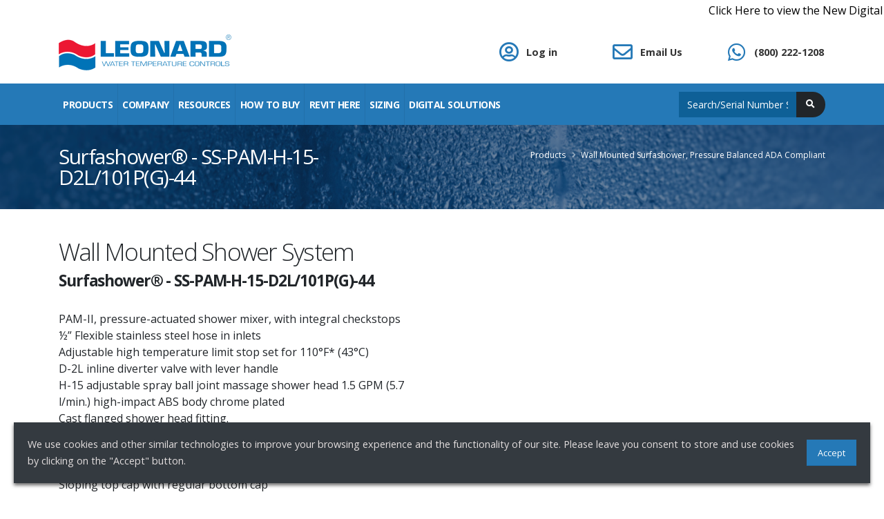

--- FILE ---
content_type: text/css
request_url: https://leonardvalve.com/css/theme.css
body_size: 23161
content:
/*
Name: 			theme.css
Written by: 	Okler Themes - (http://www.okler.net)
Theme Version:	7.1.0
*/
html {
  direction: ltr;
  overflow-x: hidden;
  -webkit-box-shadow: none !important;
  box-shadow: none !important;
}

body {
  background-color: #FFF;
  color: #777;
  font-family: "Open Sans", Arial, sans-serif;
  font-size: 14px;
  line-height: 26px;
  margin: 0;
}

body a {
  outline: none !important;
}

.body {
  background-color: #FFF;
}

html.safari .body {
  overflow-x: hidden;
}

li {
  line-height: 24px;
}

/* Responsive */
@media (max-width: 575px) {
  body {
    font-size: 13px;
  }
}
/* Header */
#header {
  position: relative;
  z-index: 1030;
}

#header .header-body {
  display: -webkit-box;
  display: -ms-flexbox;
  display: flex;
  -webkit-box-orient: vertical;
  -webkit-box-direction: normal;
  -ms-flex-direction: column;
  flex-direction: column;
  background: #FFF;
  -webkit-transition: min-height 0.3s ease;
  transition: min-height 0.3s ease;
  width: 100%;
  border-top: 3px solid #EDEDED;
  border-bottom: 1px solid transparent;
  z-index: 1001;
}

#header .header-body.header-body-bottom-border-fixed {
  border-bottom: 1px solid rgba(234, 234, 234, 0.5) !important;
}

#header .header-body[class*="border-color-"] {
  border-bottom: 0 !important;
}

#header .header-container {
  position: relative;
  display: -webkit-box;
  display: -ms-flexbox;
  display: flex;
  -webkit-box-orient: horizontal;
  -webkit-box-direction: normal;
  -ms-flex-flow: row wrap;
  flex-flow: row wrap;
  -webkit-box-align: center;
  -ms-flex-align: center;
  align-items: center;
  -webkit-transition: ease height 300ms;
  transition: ease height 300ms;
}

@media (max-width: 991px) {
  #header .header-container:not(.container):not(.container-fluid) .header-nav-main {
    padding: 0 0.75rem;
  }
}

#header .header-container.header-container-height-xs {
  height: 80px;
}

#header .header-container.header-container-height-sm {
  height: 100px;
}

#header .header-container.header-container-height-md {
  height: 125px;
}

#header .header-container.header-container-height-lg {
  height: 145px;
}

#header .container {
  position: relative;
}

@media (max-width: 767px) {
  #header .container {
    width: 100%;
  }
}

#header .header-row {
  display: -webkit-box;
  display: -ms-flexbox;
  display: flex;
  -webkit-box-flex: 1;
  -ms-flex-positive: 1;
  flex-grow: 1;
  -webkit-box-align: center;
  -ms-flex-align: center;
  align-items: center;
  -ms-flex-item-align: stretch;
  align-self: stretch;
  max-height: 100%;
}

#header .header-column {
  display: -webkit-box;
  display: -ms-flexbox;
  display: flex;
  -ms-flex-item-align: stretch;
  align-self: stretch;
  -webkit-box-align: center;
  -ms-flex-align: center;
  align-items: center;
  -webkit-box-flex: 1;
  -ms-flex-positive: 1;
  flex-grow: 1;
  -webkit-box-orient: vertical;
  -webkit-box-direction: normal;
  -ms-flex-direction: column;
  flex-direction: column;
}

#header .header-column.header-column-border-right {
  border-right: 1px solid rgba(0, 0, 0, 0.06);
}

#header .header-column.header-column-border-left {
  border-left: 1px solid rgba(0, 0, 0, 0.06);
}

#header .header-column .header-row {
  -webkit-box-pack: inherit;
  -ms-flex-pack: inherit;
  justify-content: inherit;
}

#header .header-column .header-extra-info {
  list-style: outside none none;
  margin: 0;
  padding: 0;
}

#header .header-column .header-extra-info li {
  display: -webkit-inline-box;
  display: -ms-inline-flexbox;
  display: inline-flex;
  margin-left: 25px;
}

#header .header-column .header-extra-info li .header-extra-info-icon {
  font-size: 32px;
  font-size: 2rem;
  margin-right: 10px;
}

#header .header-column .header-extra-info li .header-extra-info-text label {
  display: block;
  margin: 0;
  color: #999;
  font-size: 12px;
  font-size: 0.75rem;
  line-height: 1.2;
}

#header .header-column .header-extra-info li .header-extra-info-text strong {
  display: block;
  margin: 0;
  color: #333;
  font-size: 14.4px;
  font-size: 0.9rem;
  line-height: 1.3;
}

#header .header-column .header-extra-info li .header-extra-info-text a {
  color: #333;
}

#header .header-column .header-extra-info li .feature-box p {
  margin: 0;
}

#header .header-column .header-extra-info li .feature-box small {
  position: relative;
  top: -4px;
  font-size: 80%;
}

#header.header-no-min-height .header-body {
  min-height: 0 !important;
}

#header .header-top {
  display: -webkit-box;
  display: -ms-flexbox;
  display: flex;
  -webkit-box-align: center;
  -ms-flex-align: center;
  align-items: center;
  border-bottom: 2px solid rgba(0, 0, 0, 0.06);
  min-height: 47px;
}

#header .header-top.header-top-light-border-bottom {
  border-bottom-color: rgba(255, 255, 255, 0.1);
}

#header .header-top.header-top-simple-border-bottom {
  border-bottom-width: 1px;
}

#header .header-top.header-top-default {
  background: #f7f7f7;
}

#header .header-top.header-top-borders {
  border-bottom-width: 1px;
}

#header .header-top.header-top-borders .nav-item-borders {
  border-right: 1px solid rgba(0, 0, 0, 0.06);
  padding-left: 12px;
  padding-right: 12px;
}

#header .header-top.header-top-borders .nav-item-borders:first-child {
  padding-left: 0;
}

#header .header-top.header-top-borders .nav-item-borders:last-child {
  border-right: 0;
}

#header .header-top.header-top-light-borders {
  border-bottom-color: rgba(255, 255, 255, 0.2);
}

#header .header-top.header-top-light-borders.header-top-borders .nav-item-borders {
  border-right-color: rgba(255, 255, 255, 0.2);
}

#header .header-top.header-top-light-2-borders {
  border-bottom-color: rgba(255, 255, 255, 0.06);
}

#header .header-top.header-top-light-2-borders.header-top-borders .nav-item-borders {
  border-right-color: rgba(255, 255, 255, 0.06);
}

#header .header-logo {
  margin: 16px 0;
  margin: 1rem 0;
  position: relative;
  z-index: 1;
}

#header .header-logo img {
  -webkit-transition: all 0.3s ease;
  transition: all 0.3s ease;
  position: relative;
  top: 0;
}

#header .header-nav {
  padding: 16px 0;
  padding: 1rem 0;
  min-height: 70px;
}

#header .header-nav-top {
  display: -webkit-box;
  display: -ms-flexbox;
  display: flex;
  -ms-flex-item-align: stretch;
  align-self: stretch;
  -webkit-box-align: center;
  -ms-flex-align: center;
  align-items: center;
}

#header .header-nav-top .nav > li > a, #header .header-nav-top .nav > li > span {
  color: #999;
  font-size: 0.9em;
  padding: 6px 10px;
  display: inline-block;
}

#header .header-nav-top .nav > li > a [class*="fa-"], #header .header-nav-top .nav > li > a .icons, #header .header-nav-top .nav > li > span [class*="fa-"], #header .header-nav-top .nav > li > span .icons {
  margin-right: 3px;
  font-size: 0.8em;
  position: relative;
}

#header .header-nav-top .nav > li > a {
  text-decoration: none;
}

#header .header-nav-top .nav > li > a:hover, #header .header-nav-top .nav > li > a a:focus {
  background: transparent;
}

#header .header-nav-top .nav > li.open > .dropdown-menu-toggle {
  border-radius: 4px 4px 0 0;
}

#header .header-nav-top .nav > li + .nav-item-left-border {
  margin-left: 10px;
  padding-left: 10px;
  position: relative;
}

#header .header-nav-top .nav > li + .nav-item-left-border:after {
  background: rgba(0, 0, 0, 0.08);
  content: "";
  width: 1px;
  height: 16px;
  position: absolute;
  display: block;
  top: 50%;
  -webkit-transform: translate3d(0, -50%, 0);
  transform: translate3d(0, -50%, 0);
  left: 0;
}

#header .header-nav-top .nav > li.nav-item-left-border.nav-item-left-border-remove:after {
  content: none;
}

@media (max-width: 575px) {
  #header .header-nav-top .nav > li:not(.d-none) {
    margin-left: 0;
    padding-left: 0;
  }
}

@media (max-width: 767px) {
  #header .header-nav-top .nav > li.nav-item-left-border-remove.d-none {
    margin-left: 0;
    padding-left: 0;
  }
}

#header .header-nav-top .nav > li.nav-item-left-border.nav-item-left-border-show:after {
  content: '';
}

@media (min-width: 576px) {
  #header .header-nav-top .nav > li.nav-item-left-border.nav-item-left-border-sm-show:after {
    content: '';
  }
}

@media (min-width: 768px) {
  #header .header-nav-top .nav > li.nav-item-left-border.nav-item-left-border-md-show:after {
    content: '';
  }
}

@media (min-width: 992px) {
  #header .header-nav-top .nav > li.nav-item-left-border.nav-item-left-border-lg-show:after {
    content: '';
  }
}

@media (min-width: 1200px) {
  #header .header-nav-top .nav > li.nav-item-left-border.nav-item-left-border-xl-show:after {
    content: '';
  }
}

#header .header-nav-top .nav > li.nav-item.dropdown.show .nav-link {
  background: transparent;
}

#header .header-nav-top .nav > li.nav-item:not(.dropdown) > a [class*="fa-"], #header .header-nav-top .nav > li.nav-item:not(.dropdown) > a .icons {
  left: -1px;
  top: -1px;
}

#header .header-nav-top .nav > li.nav-item-anim-icon > a:hover [class*="fa-"], #header .header-nav-top .nav > li.nav-item-anim-icon > a:hover .icons {
  -webkit-animation: navItemArrow 600ms ease;
  animation: navItemArrow 600ms ease;
  -webkit-animation-iteration-count: infinite;
  animation-iteration-count: infinite;
}

#header .header-nav-top .dropdown .dropdown-item {
  font-size: 0.75em;
}

#header .header-nav-top .dropdown-menu {
  border: 0;
  margin-top: -2px;
  margin-left: -2px;
  padding: 0;
  -webkit-box-shadow: 0 10px 30px 10px rgba(0, 0, 0, 0.05);
  box-shadow: 0 10px 30px 10px rgba(0, 0, 0, 0.05);
  background: #FFF;
  padding: 3px;
  min-width: 180px;
  z-index: 10000;
  margin-right: 0;
  margin-top: 1px;
  -webkit-transition: opacity .2s ease-out;
  transition: opacity .2s ease-out;
  border-radius: 0;
}

#header .header-nav-top .dropdown-menu:before {
  content: '';
  display: block;
  position: absolute;
  top: 0;
  right: 5px;
  width: 0;
  height: 0;
  border-left: 7px solid transparent;
  border-right: 7px solid transparent;
  border-bottom: 7px solid white;
  -webkit-transform: translate3d(-7px, -6px, 0);
  transform: translate3d(-7px, -6px, 0);
}

#header .header-nav-top .dropdown-menu.dropdow-menu-arrow-right:before {
  right: auto;
  left: 20px;
}

#header .header-nav-top .dropdown-menu a {
  color: #999;
  padding: 5px 12px;
  font-size: 0.9em;
}

#header .header-nav-top .dropdown-menu a:active {
  color: #FFF;
}

#header .header-nav-top .flag {
  margin-right: 2px;
  position: relative;
  top: -1px;
}

#header .header-nav-features {
  position: relative;
  padding-left: 20px;
  margin-left: 10px;
}

#header .header-nav-features:before, #header .header-nav-features:after {
  background: rgba(0, 0, 0, 0.03);
  content: none;
  width: 1px;
  height: 16px;
  position: absolute;
  display: block;
  top: 50%;
  -webkit-transform: translate3d(0, -50%, 0);
  transform: translate3d(0, -50%, 0);
  left: 0;
}

#header .header-nav-features.header-nav-features-divisor-lg:before, #header .header-nav-features.header-nav-features-divisor-lg:after {
  height: 72px;
}

#header .header-nav-features.header-nav-features-light:before, #header .header-nav-features.header-nav-features-light:after {
  background: rgba(255, 255, 255, 0.1);
}

#header .header-nav-features:not(.header-nav-features-no-border):before, #header .header-nav-features:not(.header-nav-features-no-border):after {
  content: '';
}

#header .header-nav-features:not(.header-nav-features-no-border):after {
  display: none;
}

#header .header-nav-features.header-nav-features-show-border:before, #header .header-nav-features.header-nav-features-show-border:after {
  content: '';
}

@media (min-width: 576px) {
  #header .header-nav-features.header-nav-features-sm-show-border:before, #header .header-nav-features.header-nav-features-sm-show-border:after {
    content: '';
  }
}

@media (min-width: 768px) {
  #header .header-nav-features.header-nav-features-md-show-border:before, #header .header-nav-features.header-nav-features-md-show-border:after {
    content: '';
  }
}

@media (min-width: 992px) {
  #header .header-nav-features.header-nav-features-lg-show-border:before, #header .header-nav-features.header-nav-features-lg-show-border:after {
    content: '';
  }
}

@media (min-width: 1200px) {
  #header .header-nav-features.header-nav-features-xl-show-border:before, #header .header-nav-features.header-nav-features-xl-show-border:after {
    content: '';
  }
}

#header .header-nav-features.header-nav-features-start {
  padding-left: 0;
  margin-left: 0;
  padding-right: 20px;
  margin-right: 10px;
}

#header .header-nav-features.header-nav-features-start:not(.header-nav-features-no-border):before {
  left: auto;
  right: 0;
}

#header .header-nav-features.header-nav-features-center {
  padding-left: 20px;
  margin-left: 10px;
  padding-right: 20px;
  margin-right: 10px;
}

#header .header-nav-features.header-nav-features-center:after {
  display: block;
  left: auto;
  right: 0;
}

#header .header-nav-features .header-nav-top-icon,
#header .header-nav-features .header-nav-top-icon-img {
  font-size: 12.8px;
  font-size: 0.8rem;
  position: relative;
  top: -1px;
  color: #444;
}

#header .header-nav-features.header-nav-features-light .header-nav-top-icon,
#header .header-nav-features.header-nav-features-light .header-nav-top-icon-img {
  color: #FFF;
}

#header .header-nav-features .header-nav-top-icon-img {
  top: -2px;
}

#header .header-nav-features .header-nav-feature {
  position: relative;
}

#header .header-nav-features .header-nav-features-dropdown {
  opacity: 0;
  top: -10000px;
  position: absolute;
  -webkit-box-shadow: 0 10px 30px 10px rgba(0, 0, 0, 0.05);
  box-shadow: 0 10px 30px 10px rgba(0, 0, 0, 0.05);
  background: #FFF;
  padding: 17px;
  min-width: 300px;
  z-index: 10000;
  right: 100%;
  margin-right: -25px;
  margin-top: 30px;
  -webkit-transition: opacity .2s ease-out;
  transition: opacity .2s ease-out;
  pointer-events: none;
}

#header .header-nav-features .header-nav-features-dropdown:before {
  content: '';
  display: block;
  position: absolute;
  top: 0;
  right: 5px;
  width: 0;
  height: 0;
  border-left: 7px solid transparent;
  border-right: 7px solid transparent;
  border-bottom: 7px solid white;
  -webkit-transform: translate3d(-7px, -6px, 0);
  transform: translate3d(-7px, -6px, 0);
}

#header .header-nav-features .header-nav-features-dropdown.show {
  opacity: 1;
  top: auto;
  pointer-events: all;
}

@media (min-width: 992px) {
  #header .header-nav-features .header-nav-features-dropdown.header-nav-features-dropdown-reverse {
    right: auto;
    margin-right: 0;
    left: 100%;
    margin-left: -25px;
  }

  #header .header-nav-features .header-nav-features-dropdown.header-nav-features-dropdown-reverse:before {
    right: auto;
    left: 5px;
    -webkit-transform: translate3d(7px, -6px, 0);
    transform: translate3d(7px, -6px, 0);
  }
}

@media (max-width: 440px) {
  #header .header-nav-features .header-nav-features-dropdown.header-nav-features-dropdown-mobile-fixed {
    position: fixed;
    right: auto;
    left: 50%;
    -webkit-transform: translate3d(-50%, 0, 0);
    transform: translate3d(-50%, 0, 0);
  }

  #header .header-nav-features .header-nav-features-dropdown.header-nav-features-dropdown-mobile-fixed:before {
    content: none;
  }
}

#header .header-nav-features .header-nav-features-dropdown.header-nav-features-dropdown-force-right {
  margin-right: 6px !important;
  right: 0;
}

#header .header-nav-features .header-nav-features-dropdown.header-nav-features-dropdown-dark {
  background: #212529;
}

#header .header-nav-features .header-nav-features-dropdown.header-nav-features-dropdown-dark:before {
  border-bottom-color: #212529;
}

#header .header-nav-features .header-nav-features-cart {
  z-index: 2;
}

#header .header-nav-features .header-nav-features-cart .header-nav-features-dropdown {
  padding: 20px;
}

#header .header-nav-features .header-nav-features-cart .cart-info {
  position: absolute;
  width: 100%;
  text-align: center;
  top: 50%;
  margin-top: -4px;
  left: 0;
  padding: 0;
  display: block;
  line-height: 1;
}

#header .header-nav-features .header-nav-features-cart .cart-info .cart-qty {
  position: absolute;
  top: -12px;
  right: -10px;
  width: 15px;
  height: 15px;
  display: block;
  font-size: 9px;
  font-weight: 600;
  color: #fff;
  background-color: #ed5348;
  text-align: center;
  line-height: 15px;
  border-radius: 20px;
  -webkit-box-shadow: -1px 1px 2px 0 rgba(0, 0, 0, 0.3);
  box-shadow: -1px 1px 2px 0 rgba(0, 0, 0, 0.3);
}

#header .header-nav-features .header-nav-features-cart .mini-products-list {
  list-style: none;
  margin: 0;
  padding: 0;
}

#header .header-nav-features .header-nav-features-cart .mini-products-list li {
  position: relative;
  padding: 15px 0;
  border-bottom: 1px solid #EEE;
}

#header .header-nav-features .header-nav-features-cart .mini-products-list li:first-child {
  margin-top: -15px;
}

#header .header-nav-features .header-nav-features-cart .mini-products-list li .product-image {
  float: right;
  border-color: #ededed;
  border-width: 1px;
  padding: 0;
  border: 1px solid #ddd;
  background-color: #fff;
  display: block;
  position: relative;
}

#header .header-nav-features .header-nav-features-cart .mini-products-list li .product-image img {
  max-width: 80px;
}

#header .header-nav-features .header-nav-features-cart .mini-products-list li .product-details {
  margin-left: 0;
  line-height: 1.4;
}

#header .header-nav-features .header-nav-features-cart .mini-products-list li .product-details a {
  letter-spacing: 0.005em;
  font-weight: 600;
  color: #696969;
}

#header .header-nav-features .header-nav-features-cart .mini-products-list li .product-details .product-name {
  margin: 15px 0 0;
  font-size: 0.9em;
  font-weight: 400;
}

#header .header-nav-features .header-nav-features-cart .mini-products-list li .product-details .qty-price {
  font-size: 0.8em;
}

#header .header-nav-features .header-nav-features-cart .mini-products-list li .product-details .btn-remove {
  z-index: 3;
  top: 5px;
  right: -5px;
  width: 20px;
  height: 20px;
  background-color: #fff;
  color: #474747;
  border-radius: 100%;
  position: absolute;
  text-align: center;
  -webkit-box-shadow: 0 2px 3px 0 rgba(0, 0, 0, 0.2);
  box-shadow: 0 2px 3px 0 rgba(0, 0, 0, 0.2);
  line-height: 20px;
  font-size: 10px;
}

#header .header-nav-features .header-nav-features-cart .totals {
  padding: 15px 0 25px;
  overflow: hidden;
}

#header .header-nav-features .header-nav-features-cart .totals .label {
  float: left;
  text-transform: uppercase;
  font-size: 13px;
  font-weight: 700;
  color: #474747;
}

#header .header-nav-features .header-nav-features-cart .totals .price-total {
  float: right;
  text-transform: uppercase;
  font-size: 15px;
  font-weight: 700;
  color: #474747;
}

#header .header-nav-features .header-nav-features-cart .actions {
  padding: 0;
  margin: 0;
}

#header .header-nav-features .header-nav-features-cart .actions .btn {
  display: inline-block;
  min-width: 125px;
  text-align: center;
  margin: 5px 0;
  float: right;
  font-size: 11.2px;
  font-size: 0.7rem;
  padding: 11.2px 16px;
  padding: 0.7rem 1rem;
  text-transform: uppercase;
  font-weight: 600;
}

#header .header-nav-features .header-nav-features-cart .actions .btn:first-child {
  float: left;
}

#header .header-nav-features .header-nav-features-cart.header-nav-features-cart-big .cart-info {
  margin-top: -9px;
  left: -4px;
}

#header .header-nav-features .header-nav-features-cart.header-nav-features-cart-big .header-nav-features-dropdown {
  margin-right: -31px;
  top: 10px;
}

#header .header-nav-features .header-nav-features-user .header-nav-features-toggle {
  color: #444;
  font-size: 12px;
  font-weight: 700;
  text-transform: uppercase;
}

#header .header-nav-features .header-nav-features-user .header-nav-features-toggle .far {
  font-size: 15.2px;
  font-size: 0.95rem;
  margin: 0px 2px 0 0;
  position: relative;
  top: 1px;
}

#header .header-nav-features .header-nav-features-user .header-nav-features-toggle:hover {
  text-decoration: none;
}

#header .header-nav-features .header-nav-features-user .header-nav-features-dropdown {
  margin-right: -27px;
  min-width: 420px;
  padding: 35px;
}

@media (max-width: 767px) {
  #header .header-nav-features .header-nav-features-user .header-nav-features-dropdown {
    min-width: 320px;
  }
}

#header .header-nav-features .header-nav-features-user .actions {
  padding: 0;
  margin: 0;
}

#header .header-nav-features .header-nav-features-user .actions .btn {
  display: inline-block;
  min-width: 125px;
  margin: 5px 0;
  font-size: 11.2px;
  font-size: 0.7rem;
  padding: 11.2px 16px;
  padding: 0.7rem 1rem;
  text-transform: uppercase;
  font-weight: 600;
}

#header .header-nav-features .header-nav-features-user .extra-actions {
  clear: both;
  border-top: 1px solid rgba(0, 0, 0, 0.08);
  padding-top: 20px;
  margin-top: 20px;
  text-align: center;
}

#header .header-nav-features .header-nav-features-user .extra-actions p {
  font-size: 12px;
  font-size: 0.75rem;
  margin: 0;
  padding: 0;
}

#header .header-nav-features .header-nav-features-user.signin .signin-form {
  display: block;
}

#header .header-nav-features .header-nav-features-user.signin .signup-form, #header .header-nav-features .header-nav-features-user.signin .recover-form {
  display: none;
}

#header .header-nav-features .header-nav-features-user.signup .signin-form {
  display: none;
}

#header .header-nav-features .header-nav-features-user.signup .signup-form {
  display: block;
}

#header .header-nav-features .header-nav-features-user.signup .recover-form {
  display: none;
}

#header .header-nav-features .header-nav-features-user.recover .signin-form, #header .header-nav-features .header-nav-features-user.recover .signup-form {
  display: none;
}

#header .header-nav-features .header-nav-features-user.header-nav-features-user-logged .header-nav-features-dropdown {
  min-width: 320px;
}

#header .header-nav-features .header-nav-features-search-reveal-container {
  display: -webkit-box;
  display: -ms-flexbox;
  display: flex;
  -webkit-box-align: center;
  -ms-flex-align: center;
  align-items: center;
  min-height: 42px;
}

#header .header-nav-features .header-nav-features-search-reveal .simple-search {
  display: none;
}

#header .header-nav-features .header-nav-features-search-reveal .header-nav-features-search-hide-icon {
  display: none;
  text-decoration: none;
}

#header .header-nav-features .header-nav-features-search-reveal .header-nav-features-search-show-icon {
  display: -webkit-inline-box;
  display: -ms-inline-flexbox;
  display: inline-flex;
  text-decoration: none;
}

#header .header-nav-features .header-nav-features-search-reveal.show .header-nav-features-search-hide-icon {
  display: -webkit-inline-box;
  display: -ms-inline-flexbox;
  display: inline-flex;
  margin-left: 10px;
  -webkit-box-align: center;
  -ms-flex-align: center;
  align-items: center;
}

#header .header-nav-features .header-nav-features-search-reveal.show .header-nav-features-search-show-icon {
  display: none;
}

#header .header-nav-features .header-nav-features-search-reveal.show .simple-search {
  display: -webkit-inline-box;
  display: -ms-inline-flexbox;
  display: inline-flex;
}

#header .header-nav-features .header-nav-features-search-reveal-big-search {
  display: none;
  position: absolute;
  left: 0;
  top: 0;
  background: #FFF;
  width: 100%;
  height: 100%;
  z-index: 1;
}

#header .header-nav-features .header-nav-features-search-reveal-big-search .big-search-header {
  -webkit-box-align: center;
  -ms-flex-align: center;
  align-items: center;
}

#header .header-nav-features .header-nav-features-search-reveal-big-search .form-control {
  border: 0;
  background: transparent;
  font-size: 22px !important;
  line-height: 1;
  border-bottom: 2px solid #CCC;
  border-radius: 0;
  -webkit-box-shadow: none;
  box-shadow: none;
  position: relative;
  z-index: 1;
}

#header .header-nav-features .header-nav-features-search-reveal-big-search .header-nav-features-search-hide-icon {
  position: absolute;
  right: 0px;
  top: 50%;
  z-index: 2;
  display: block;
  margin-right: 10px;
  margin-top: -10px;
}

#header .header-nav-features .header-nav-features-search-reveal-big-search .header-nav-features-search-hide-icon i {
  font-size: 20px;
}

#header .header-nav-features .header-nav-features-search-reveal-big-search.header-nav-features-search-reveal-big-search-full {
  position: fixed;
  z-index: 100000;
  background: transparent;
}

#header .header-nav-features .header-nav-features-search-reveal-big-search.header-nav-features-search-reveal-big-search-full:before {
  content: "";
  display: block;
  background: rgba(23, 23, 23, 0.95);
  bottom: 0;
  height: 100%;
  left: 0;
  position: absolute;
  right: 0;
  top: 0;
  width: 100%;
}

#header .header-nav-features .header-nav-features-search-reveal-big-search.header-nav-features-search-reveal-big-search-full .form-control {
  color: #FFF;
}

#header .header-nav-features .header-nav-features-search-reveal-big-search.header-nav-features-search-reveal-big-search-full .header-nav-features-search-hide-icon {
  position: fixed;
  top: 25px;
  right: 20px;
  margin-top: 0;
}

#header .header-nav-features .header-nav-features-search-reveal-big-search.header-nav-features-search-reveal-big-search-full .header-nav-features-search-hide-icon i {
  color: #FFF;
}

#header.search-show .header-nav-features .header-nav-features-search-reveal-big-search {
  display: -webkit-box;
  display: -ms-flexbox;
  display: flex;
}

#header .header-search {
  margin-left: 16px;
  margin-left: 1rem;
}

#header .header-search .form-control {
  border-radius: 20px;
  font-size: 0.9em;
  height: 34px;
  margin: 0;
  padding: 6px 12px;
  -webkit-transition: width 0.3s ease;
  transition: width 0.3s ease;
  -webkit-perspective: 1000px;
  perspective: 1000px;
  width: 170px;
}

#header .header-search .btn-light {
  background: transparent;
  border: 0 none;
  color: #CCC;
  position: absolute;
  right: 0;
  top: 0;
  z-index: 3;
}

#header .header-search .btn-light:hover {
  color: #000;
}

#header .header-social-icons {
  margin-left: 16px;
  margin-left: 1rem;
}

#header .header-border-left {
  border-left: 1px solid rgba(0, 0, 0, 0.08);
}

#header .header-border-right {
  border-right: 1px solid rgba(0, 0, 0, 0.08);
}

#header .header-border-top {
  border-top: 1px solid rgba(0, 0, 0, 0.08);
}

#header .header-border-bottom {
  border-bottom: 1px solid rgba(0, 0, 0, 0.08);
}

@media (max-width: 991px) {
  #header .header-mobile-border-top:before {
    content: '';
    position: absolute;
    top: 0;
    left: 0;
    width: 100%;
    border-bottom: 1px solid rgba(0, 0, 0, 0.08);
  }
}

#header .header-btn-collapse-nav {
  background: #CCC;
  color: #FFF;
  display: none;
  float: right;
  margin: 0 0 0 16px;
  margin: 0 0 0 1rem;
}

#header.header-narrow .header-body {
  min-height: 0;
}

#header.header-narrow .header-logo {
  margin-top: 0;
  margin-bottom: 0;
}

#header.header-narrow .header-nav {
  padding-top: 0;
  padding-bottom: 0;
}

#header.header-no-border-bottom .header-body {
  padding-bottom: 0 !important;
  border-bottom: 0 !important;
}

#header.header-no-border-bottom .header-nav.header-nav-links nav > ul > li > a, #header.header-no-border-bottom .header-nav.header-nav-links nav > ul > li:hover > a, #header.header-no-border-bottom .header-nav.header-nav-line nav > ul > li > a, #header.header-no-border-bottom .header-nav.header-nav-line nav > ul > li:hover > a {
  margin: 0;
}

#header.header-effect-shrink {
  -webkit-transition: ease height 300ms;
  transition: ease height 300ms;
}

#header.header-effect-shrink .header-top {
  -webkit-transition: ease height 300ms;
  transition: ease height 300ms;
}

#header.header-effect-shrink .header-container {
  min-height: 100px;
}

#header.header-effect-shrink .header-logo {
  display: -webkit-box;
  display: -ms-flexbox;
  display: flex;
  -webkit-box-align: center;
  -ms-flex-align: center;
  align-items: center;
}

#header.header-dark .header-body {
  background: #212529;
}

#header.header-dark .header-body .header-nav.header-nav-links-side-header nav > ul > li > a {
  border-bottom-color: #2a2a2a;
}

@media (max-width: 991px) {
  html.mobile-menu-opened #header .header-body[class*="border-color-"] {
    border-bottom: 1px solid rgba(234, 234, 234, 0.5) !important;
  }
}

html:not(.boxed) #header.header-floating-bar {
  position: absolute;
  top: 45px;
  width: 100%;
}

html:not(.boxed) #header.header-floating-bar .header-body {
  border: medium none;
  margin: 0 auto;
  padding: 0;
  position: relative;
  width: auto;
}

html:not(.boxed) #header.header-floating-bar .header-nav-main nav > ul > li.dropdown-mega > .dropdown-menu {
  left: 0;
  right: 0;
}

@media (max-width: 991px) {
  html:not(.boxed) #header.header-floating-bar {
    top: 0;
  }
}

@media (max-width: 991px) {
  html:not(.boxed):not(.sticky-header-active) #header.header-floating-bar .header-body {
    margin: 10px;
  }

  html:not(.boxed):not(.sticky-header-active) #header.header-floating-bar .header-nav-main:before {
    display: none;
  }
}

@media (min-width: 1200px) {
  html:not(.sticky-header-active) #header.header-floating-bar .header-body {
    max-width: 1140px;
    right: 15px;
  }

  html:not(.sticky-header-active) #header.header-floating-bar .header-container {
    padding-right: 0px;
    padding-left: 30px;
  }
}

html:not(.boxed) #header.header-full-width .header-container {
  width: 100%;
  max-width: none;
}

html #header.header-bottom-slider {
  position: absolute;
  bottom: 0;
}

html #header.header-bottom-slider .header-body {
  border-top: 1px solid rgba(255, 255, 255, 0.4);
}

html #header.header-bottom-slider.header-transparent-light-top-border .header-body {
  border-top: 1px solid rgba(68, 68, 68, 0.4);
}

html #header.header-bottom-slider.header-transparent-light-top-border-1 .header-body {
  border-top: 1px solid rgba(68, 68, 68, 0.1);
}

html #header.header-bottom-slider.header-transparent-dark-top-border .header-body {
  border-top: 1px solid rgba(255, 255, 255, 0.4);
}

html #header.header-bottom-slider.header-transparent-dark-top-border-1 .header-body {
  border-top: 1px solid rgba(255, 255, 255, 0.1);
}

html.sticky-header-active #header.header-bottom-slider .header-body {
  border-top-color: transparent;
}

@media (max-width: 991px) {
  html #header.header-bottom-slider .header-nav-main {
    top: calc(100% + 15px);
  }

  html.sticky-header-active #header.header-bottom-slider .header-nav-main {
    top: 100%;
  }
}

html #header.header-transparent {
  min-height: 0 !important;
  width: 100%;
  position: absolute;
}

html #header.header-transparent .header-body:not(.header-border-bottom) {
  border-bottom: 0;
}

html:not(.sticky-header-active) #header.header-transparent:not(.header-semi-transparent) .header-body {
  background-color: transparent !important;
}

html:not(.sticky-header-active) #header.header-semi-transparent-light .header-body {
  background-color: rgba(255, 255, 255, 0.8) !important;
}

html:not(.sticky-header-active) #header.header-semi-transparent-dark .header-body {
  background-color: rgba(68, 68, 68, 0.4) !important;
}

html:not(.sticky-header-active) #header.header-transparent-light-bottom-border .header-body {
  border-bottom: 1px solid rgba(68, 68, 68, 0.4);
}

html:not(.sticky-header-active) #header.header-transparent-light-bottom-border-1 .header-body {
  border-bottom: 1px solid rgba(68, 68, 68, 0.1);
}

html:not(.sticky-header-active) #header.header-transparent-dark-bottom-border .header-body {
  border-bottom: 1px solid rgba(255, 255, 255, 0.4);
}

html:not(.sticky-header-active) #header.header-transparent-dark-bottom-border-1 .header-body {
  border-bottom: 1px solid rgba(255, 255, 255, 0.1);
}

@media (max-width: 991px) {
  html #header.header-transparent .header-body {
    overflow: hidden;
  }

  html #header.header-transparent .header-body.bg-dark .header-nav-main:before, html #header.header-transparent .header-body.bg-color-dark .header-nav-main:before {
    background-color: #212529;
  }

  html #header.header-transparent .header-nav-main:before {
    width: calc(100% - 30px);
  }

  html #header.header-transparent .header-nav-main nav {
    padding: 0 30px;
  }

  html.sticky-header-active #header.header-transparent .header-nav-main nav {
    padding: 0 15px;
  }
}

html.sticky-header-active #header .header-body {
  position: fixed;
  border-bottom-color: rgba(234, 234, 234, 0.5);
  -webkit-box-shadow: 0 0 3px rgba(234, 234, 234, 0.5);
  box-shadow: 0 0 3px rgba(234, 234, 234, 0.5);
}

html.sticky-header-active #header .header-body.header-body-bottom-border {
  border-bottom: 1px solid rgba(234, 234, 234, 0.5) !important;
}

html.sticky-header-active #header.header-effect-shrink .header-body {
  position: relative;
}

html.sticky-header-reveal.sticky-header-active #header .header-body {
  position: fixed;
  border-bottom: none;
  width: 100%;
  max-width: 100%;
}

html.sticky-header-enabled #header .header-logo-sticky-change {
  position: relative;
}

html.sticky-header-enabled #header .header-logo-sticky-change img {
  position: absolute;
  top: 0;
  left: 0;
}

html.sticky-header-enabled #header .header-logo-sticky-change .header-logo-non-sticky {
  opacity: 1 !important;
}

html.sticky-header-enabled #header .header-logo-sticky-change .header-logo-sticky {
  opacity: 0 !important;
}

html.sticky-header-enabled.sticky-header-active #header .header-logo-sticky-change .header-logo-non-sticky {
  opacity: 0 !important;
}

html.sticky-header-enabled.sticky-header-active #header .header-logo-sticky-change .header-logo-sticky {
  opacity: 1 !important;
}

/* Header Nav Main */
@media (min-width: 992px) {
  #header .header-nav-main {
    display: -webkit-box !important;
    display: -ms-flexbox !important;
    display: flex !important;
    height: auto !important;
  }

  #header .header-nav-main nav {
    display: -webkit-box !important;
    display: -ms-flexbox !important;
    display: flex !important;
  }

  #header .header-nav-main nav > ul > li {
    height: 100%;
    -ms-flex-item-align: stretch;
    align-self: stretch;
    margin-left: 2px;
  }

  #header .header-nav-main nav > ul > li > a {
    display: -webkit-inline-box;
    display: -ms-inline-flexbox;
    display: inline-flex;
    -webkit-box-align: center;
    -ms-flex-align: center;
    align-items: center;
    white-space: normal;
    border-radius: 4px;
    color: #CCC;
    font-size: 12px;
    font-style: normal;
    font-weight: 700;
    padding: 0.5rem 1rem;
    letter-spacing: -0.5px;
    text-transform: uppercase;
  }

  #header .header-nav-main nav > ul > li > a:after {
    display: none;
  }

  #header .header-nav-main nav > ul > li > a:active {
    background-color: transparent;
    text-decoration: none;
    color: #CCC;
  }

  #header .header-nav-main nav > ul > li > a.dropdown-toggle .fa-chevron-down {
    display: none;
  }

  #header .header-nav-main nav > ul > li > a.active {
    background-color: transparent;
  }

  #header .header-nav-main nav > ul > li.open > a, #header .header-nav-main nav > ul > li:hover > a {
    background: #CCC;
    color: #FFF;
  }

  #header .header-nav-main nav > ul > li.dropdown .dropdown-menu {
    top: -10000px;
    display: block;
    opacity: 0;
    left: auto;
    border-radius: 0 4px 4px;
    border: 0;
    border-top: 3px solid #CCC;
    -webkit-box-shadow: 0 15px 30px -5px rgba(0, 0, 0, 0.07);
    box-shadow: 0 15px 30px -5px rgba(0, 0, 0, 0.07);
    margin: 0;
    min-width: 200px;
    padding: 5px 0;
    text-align: left;
  }

  #header .header-nav-main nav > ul > li.dropdown .dropdown-menu li a {
    border-bottom: 1px solid #f7f7f7;
    color: #777;
    font-size: 0.8em;
    font-weight: 400;
    padding: 6px 18px 6px 18px;
    position: relative;
    text-transform: none;
    letter-spacing: -0.5px;
  }

  #header .header-nav-main nav > ul > li.dropdown .dropdown-menu li a:hover, #header .header-nav-main nav > ul > li.dropdown .dropdown-menu li a:focus, #header .header-nav-main nav > ul > li.dropdown .dropdown-menu li a.active, #header .header-nav-main nav > ul > li.dropdown .dropdown-menu li a:active {
    background-color: transparent;
  }

  #header .header-nav-main nav > ul > li.dropdown .dropdown-menu li:hover > a, #header .header-nav-main nav > ul > li.dropdown .dropdown-menu li:focus > a, #header .header-nav-main nav > ul > li.dropdown .dropdown-menu li.active > a, #header .header-nav-main nav > ul > li.dropdown .dropdown-menu li:active > a {
    background-color: #f8f9fa;
  }

  #header .header-nav-main nav > ul > li.dropdown .dropdown-menu li.dropdown-submenu {
    position: relative;
  }

  #header .header-nav-main nav > ul > li.dropdown .dropdown-menu li.dropdown-submenu > a .fa-chevron-down {
    display: none;
  }

  #header .header-nav-main nav > ul > li.dropdown .dropdown-menu li.dropdown-submenu > a:after {
    font-family: 'Font Awesome 5 Free';
    content: "\f054";
    font-weight: 900;
    position: absolute;
    top: 50%;
    font-size: 0.5rem;
    opacity: 0.7;
    right: 20px;
    -webkit-transform: translateY(-50%);
    transform: translateY(-50%);
    -webkit-transition: all .2s ease-out;
    transition: all .2s ease-out;
  }

  #header .header-nav-main nav > ul > li.dropdown .dropdown-menu li.dropdown-submenu > .dropdown-menu {
    left: 100%;
    display: block;
    margin-top: -8px;
    margin-left: -1px;
    border-radius: 4px;
    opacity: 0;
    -webkit-transform: translate3d(0, 0, 0);
    transform: translate3d(0, 0, 0);
  }

  #header .header-nav-main nav > ul > li.dropdown .dropdown-menu li.dropdown-submenu.open > a:after, #header .header-nav-main nav > ul > li.dropdown .dropdown-menu li.dropdown-submenu:hover > a:after {
    opacity: 1;
    right: 15px;
  }

  #header .header-nav-main nav > ul > li.dropdown .dropdown-menu li.dropdown-submenu.open > .dropdown-menu, #header .header-nav-main nav > ul > li.dropdown .dropdown-menu li.dropdown-submenu:hover > .dropdown-menu {
    top: 0;
    opacity: 1;
  }

  #header .header-nav-main nav > ul > li.dropdown .dropdown-menu li.dropdown-submenu.dropdown-reverse:hover > a:after {
    right: 30px;
    -webkit-transform: translateY(-50%) rotateY(180deg);
    transform: translateY(-50%) rotateY(180deg);
  }

  #header .header-nav-main nav > ul > li.dropdown .dropdown-menu li.dropdown-submenu.dropdown-reverse > .dropdown-menu {
    left: auto;
    right: 100%;
    -webkit-transform: translate3d(0, 0, 0);
    transform: translate3d(0, 0, 0);
  }

  #header .header-nav-main nav > ul > li.dropdown .dropdown-menu li:last-child a {
    border-bottom: 0;
  }

  #header .header-nav-main nav > ul > li.dropdown.open > a, #header .header-nav-main nav > ul > li.dropdown:hover > a {
    border-radius: 4px 4px 0 0;
    position: relative;
  }

  #header .header-nav-main nav > ul > li.dropdown.open > a:before, #header .header-nav-main nav > ul > li.dropdown:hover > a:before {
    content: '';
    display: block;
    position: absolute;
    left: 0;
    right: 0;
    bottom: -3px;
    border-bottom: 5px solid #CCC;
  }

  #header .header-nav-main nav > ul > li.dropdown.open > .dropdown-menu, #header .header-nav-main nav > ul > li.dropdown:hover > .dropdown-menu {
    top: auto;
    display: block;
    opacity: 1;
  }

  #header .header-nav-main nav > ul > li.dropdown.dropdown-reverse > .dropdown-menu {
    left: auto;
    right: 0;
  }

  #header .header-nav-main nav > ul > li.dropdown-mega {
    position: static;
  }

  #header .header-nav-main nav > ul > li.dropdown-mega > .dropdown-menu {
    border-radius: 4px;
    left: 15px;
    right: 15px;
    width: auto;
  }

  #header .header-nav-main nav > ul > li.dropdown-mega .dropdown-mega-content {
    padding: 1.6rem;
  }

  #header .header-nav-main nav > ul > li.dropdown-mega .dropdown-mega-sub-title {
    color: #333333;
    display: block;
    font-size: 0.85em;
    font-weight: 600;
    margin-top: 20px;
    padding-bottom: 10px;
    text-transform: uppercase;
    letter-spacing: -0.5px;
  }

  #header .header-nav-main nav > ul > li.dropdown-mega .dropdown-mega-sub-title:first-child {
    margin-top: 0;
  }

  #header .header-nav-main nav > ul > li.dropdown-mega .dropdown-mega-sub-nav {
    list-style: none;
    padding: 0;
    margin: 0;
  }

  #header .header-nav-main nav > ul > li.dropdown-mega .dropdown-mega-sub-nav > li > a {
    border: 0 none;
    border-radius: 4px;
    color: #777;
    display: block;
    font-size: 0.8em;
    font-weight: normal;
    margin: 0 0 3px -8px;
    padding: 3px 8px;
    text-shadow: none;
    text-transform: none;
    text-decoration: none;
  }

  #header .header-nav-main nav > ul > li.dropdown-mega .dropdown-mega-sub-nav > li:hover > a {
    background: #f7f7f7;
  }

  #header .header-nav-main nav > ul > li.dropdown-mega.dropdown-mega-shop > .dropdown-item {
    padding: 0.5rem 0.8rem;
  }

  #header .header-nav-main nav > ul > li .wrapper-items-cloned i {
    display: none;
  }

  #header .header-nav-main.header-nav-main-square nav > ul > li > a {
    border-radius: 0 !important;
  }

  #header .header-nav-main.header-nav-main-square nav > ul > li.dropdown .dropdown-menu {
    border-radius: 0 !important;
  }

  #header .header-nav-main.header-nav-main-square nav > ul > li.dropdown .dropdown-menu li.dropdown-submenu > .dropdown-menu {
    border-radius: 0 !important;
  }

  #header .header-nav-main.header-nav-main-square nav > ul > li.dropdown .thumb-info, #header .header-nav-main.header-nav-main-square nav > ul > li.dropdown .thumb-info-wrapper {
    border-radius: 0 !important;
  }

  #header .header-nav-main.header-nav-main-square nav > ul > li.dropdown-mega > .dropdown-menu {
    border-radius: 0 !important;
  }

  #header .header-nav-main.header-nav-main-square nav > ul > li.dropdown-mega .dropdown-mega-sub-nav > li > a {
    border-radius: 0 !important;
  }

  #header .header-nav-main.header-nav-main-dropdown-no-borders nav > ul > li.dropdown .dropdown-menu {
    border: 0 !important;
    border-radius: 4px;
  }

  #header .header-nav-main.header-nav-main-dropdown-no-borders nav > ul > li.dropdown .dropdown-menu li.dropdown-submenu > .dropdown-menu {
    margin-top: -5px;
  }

  #header .header-nav-main.header-nav-main-font-sm nav > ul > li > a {
    font-size: 0.7rem;
  }

  #header .header-nav-main.header-nav-main-font-md nav > ul > li > a {
    font-size: 1rem;
    font-weight: 600;
    text-transform: none;
    letter-spacing: -1px;
  }

  #header .header-nav-main.header-nav-main-font-lg nav > ul > li > a {
    font-size: 1.1rem;
    font-weight: 400;
    text-transform: none;
    letter-spacing: -1px;
  }

  #header .header-nav-main.header-nav-main-font-lg-upper nav > ul > li > a {
    font-size: 0.95rem;
    font-weight: 700;
    text-transform: uppercase;
    letter-spacing: -1px;
  }

  #header .header-nav-main.header-nav-main-font-alternative nav > ul > li > a {
    font-family: 'Oswald', sans-serif;
    font-size: 0.85rem;
    font-weight: 600;
  }

  #header .header-nav-main.header-nav-main-dropdown-modern nav > ul > li.dropdown .dropdown-menu {
    border: 0 !important;
    padding: 15px 8px;
    margin-left: -10px;
  }

  #header .header-nav-main.header-nav-main-dropdown-modern nav > ul > li.dropdown .dropdown-menu li a {
    border-bottom: 0;
    background: transparent !important;
    font-size: 0.85em;
    -webkit-transition: all .2s ease-out;
    transition: all .2s ease-out;
    left: 0;
  }

  #header .header-nav-main.header-nav-main-dropdown-modern nav > ul > li.dropdown .dropdown-menu li a:hover, #header .header-nav-main.header-nav-main-dropdown-modern nav > ul > li.dropdown .dropdown-menu li a:active {
    left: 5px;
  }

  #header .header-nav-main.header-nav-main-dropdown-modern nav > ul > li.dropdown .dropdown-menu li.dropdown-submenu > .dropdown-menu {
    margin-top: -15px;
  }

  #header .header-nav-main.header-nav-main-dropdown-center nav > ul > li.dropdown:not(.dropdown-mega) > .dropdown-menu {
    -webkit-transform: translate3d(-50%, 10px, 0) !important;
    transform: translate3d(-50%, 10px, 0) !important;
  }

  #header .header-nav-main.header-nav-main-dropdown-center nav > ul > li.dropdown:not(.dropdown-mega):hover > .dropdown-menu {
    top: 100%;
    left: 50%;
    -webkit-transform: translate3d(-50%, 0, 0) !important;
    transform: translate3d(-50%, 0, 0) !important;
  }

  #header .header-nav-main.header-nav-main-dropdown-center.header-nav-main-dropdown-center-bottom nav > ul > li.dropdown:hover > .dropdown-menu {
    margin-top: -14px !important;
  }

  #header .header-nav-main.header-nav-main-dropdown-arrow nav > ul > li.dropdown > .dropdown-item {
    position: relative;
  }

  #header .header-nav-main.header-nav-main-dropdown-arrow nav > ul > li.dropdown > .dropdown-item:before {
    content: '';
    display: block;
    position: absolute;
    top: auto;
    left: 50%;
    width: 0;
    height: 0;
    border-left: 7px solid transparent;
    border-right: 7px solid transparent;
    border-bottom: 7px solid white;
    -webkit-transform: translate3d(-7px, 10px, 0);
    transform: translate3d(-7px, 10px, 0);
    bottom: 14px;
    margin-top: auto;
    z-index: 1001;
    opacity: 0;
    -webkit-transition: ease transform 300ms;
    transition: ease transform 300ms;
  }

  #header .header-nav-main.header-nav-main-dropdown-arrow nav > ul > li.dropdown.open > .dropdown-menu, #header .header-nav-main.header-nav-main-dropdown-arrow nav > ul > li.dropdown:hover > .dropdown-menu {
    margin-top: -14px !important;
    -webkit-box-shadow: 0 10px 30px 10px rgba(0, 0, 0, 0.1);
    box-shadow: 0 10px 30px 10px rgba(0, 0, 0, 0.1);
  }

  #header .header-nav-main.header-nav-main-dropdown-arrow nav > ul > li.dropdown.open > .dropdown-item:before, #header .header-nav-main.header-nav-main-dropdown-arrow nav > ul > li.dropdown:hover > .dropdown-item:before {
    opacity: 1 !important;
    -webkit-transform: translate3d(-7px, 0, 0);
    transform: translate3d(-7px, 0, 0);
  }

  #header .header-nav-main.header-nav-main-dark nav > ul > li > a {
    color: #444;
  }

  #header .header-nav-main.header-nav-main-slide nav > ul > li > a {
    background-color: transparent;
    color: #FFF;
    text-transform: none;
    font-size: 14px;
    font-weight: 500;
    padding: 18px 18px 22px !important;
    margin: 0 !important;
    -webkit-transition: ease transform 300ms;
    transition: ease transform 300ms;
  }
}

@media (min-width: 992px) and (min-width: 992px) {
  #header .header-nav-main.header-nav-main-slide nav > ul > li > a.dropdown-toggle:after {
    visibility: hidden;
  }
}

@media (min-width: 992px) {
  #header .header-nav-main.header-nav-main-slide nav > ul > li > a.item-original {
    display: none;
  }

  #header .header-nav-main.header-nav-main-slide nav > ul > li > span {
    display: -webkit-box;
    display: -ms-flexbox;
    display: flex;
    position: relative;
    height: 100%;
    overflow: hidden;
  }

  #header .header-nav-main.header-nav-main-slide nav > ul > li > span > a {
    display: -webkit-box;
    display: -ms-flexbox;
    display: flex;
    -webkit-box-align: center;
    -ms-flex-align: center;
    align-items: center;
    white-space: normal;
    border-radius: 4px;
    font-size: 12px;
    font-style: normal;
    font-weight: 700;
    letter-spacing: -0.5px;
    text-transform: uppercase;
    position: relative;
    background: transparent !important;
    color: #444;
    padding: 0 .7rem;
    margin: 1px 0 0;
    min-height: 60px;
    height: 100%;
    -webkit-transition: ease all 300ms;
    transition: ease all 300ms;
    -webkit-transform: translateY(0%);
    transform: translateY(0%);
  }

  #header .header-nav-main.header-nav-main-slide nav > ul > li > span > a.dropdown-toggle:after {
    display: none;
  }

  #header .header-nav-main.header-nav-main-slide nav > ul > li > span > a .fa-caret-down {
    display: none;
  }

  #header .header-nav-main.header-nav-main-slide nav > ul > li > span > a.active:first-child {
    -webkit-transform: translateY(-40%);
    transform: translateY(-40%);
    opacity: 0;
  }

  #header .header-nav-main.header-nav-main-slide nav > ul > li > span > a.active.item-two {
    -webkit-transform: translateY(0);
    transform: translateY(0);
    opacity: 1;
  }

  #header .header-nav-main.header-nav-main-slide nav > ul > li > span .item-two {
    position: absolute;
    -webkit-transform: translateY(40%);
    transform: translateY(40%);
    opacity: 0;
    width: auto;
    left: 0;
  }

  #header .header-nav-main.header-nav-main-slide nav > ul > li:hover > span > a:first-child {
    -webkit-transform: translateY(-40%);
    transform: translateY(-40%);
    opacity: 0;
  }

  #header .header-nav-main.header-nav-main-slide nav > ul > li:hover > span .item-two {
    -webkit-transform: translateY(0%);
    transform: translateY(0%);
    opacity: 1;
  }

  #header .header-nav-main.header-nav-main-transition nav > ul > li > a {
    -webkit-transition: ease all 300ms;
    transition: ease all 300ms;
  }

  #header .header-nav-main a > .thumb-info-preview {
    position: absolute;
    display: block;
    left: 100%;
    opacity: 0;
    border: 0;
    padding-left: 10px;
    background: transparent;
    overflow: visible;
    margin-top: 15px;
    top: -10000px;
    -webkit-transition: opacity .2s ease-out, -webkit-transform .2s ease-out;
    transition: opacity .2s ease-out, -webkit-transform .2s ease-out;
    transition: transform .2s ease-out, opacity .2s ease-out;
    transition: transform .2s ease-out, opacity .2s ease-out, -webkit-transform .2s ease-out;
    -webkit-transform: translate3d(-20px, 0, 0);
    transform: translate3d(-20px, 0, 0);
  }

  #header .header-nav-main a > .thumb-info-preview .thumb-info-wrapper {
    background: #FFF;
    display: block;
    border-radius: 4px;
    border: 0;
    -webkit-box-shadow: 0 20px 45px rgba(0, 0, 0, 0.08);
    box-shadow: 0 20px 45px rgba(0, 0, 0, 0.08);
    margin: 0;
    padding: 4px;
    text-align: left;
    width: 190px;
  }

  #header .header-nav-main a > .thumb-info-preview .thumb-info-image {
    -webkit-transition: all 6s linear 0s;
    transition: all 6s linear 0s;
    width: 182px;
    height: 136px;
    min-height: 0;
  }

  #header .header-nav-main a:hover > .thumb-info-preview {
    -webkit-transform: translate3d(0, 0, 0);
    transform: translate3d(0, 0, 0);
    top: 0;
    opacity: 1;
    margin-top: -5px;
  }

  #header .header-nav-main .dropdown-reverse a > .thumb-info-preview {
    -webkit-transform: translate3d(20px, 0, 0);
    transform: translate3d(20px, 0, 0);
    right: 100%;
    left: auto;
    padding-left: 0;
    margin-right: 10px;
  }

  #header .header-nav-main .dropdown-reverse a:hover > .thumb-info-preview {
    -webkit-transform: translate3d(0, 0, 0);
    transform: translate3d(0, 0, 0);
  }

  #header .header-nav-bar {
    z-index: 1;
  }

  #header .header-nav-bar.header-nav-bar-top-border {
    border-top: 1px solid #EDEDED;
  }

  #header .header-nav-bar .header-container {
    min-height: 0;
    height: auto !important;
  }

  #header .header-nav-bar .header-nav {
    min-height: 60px;
  }

  #header .header-nav-bar .header-nav .header-nav-main.header-nav-main-dropdown-arrow nav > ul > li.dropdown > .dropdown-item:before {
    bottom: 1px !important;
    margin-left: 0;
  }

  #header .header-nav-bar .header-nav .header-nav-main.header-nav-main-dropdown-arrow nav > ul > li.dropdown.open > .dropdown-menu, #header .header-nav-bar .header-nav .header-nav-main.header-nav-main-dropdown-arrow nav > ul > li.dropdown:hover > .dropdown-menu {
    margin-top: -1px !important;
  }

  #header .header-nav-bar .header-nav-links:not(.justify-content-lg-center) .header-nav-main.header-nav-main-dropdown-arrow nav > ul > li {
    margin-left: 0;
    margin-right: 0;
  }

  #header .header-nav-bar .header-nav-links:not(.justify-content-lg-center) .header-nav-main.header-nav-main-dropdown-arrow nav > ul > li.dropdown > .dropdown-item {
    padding: 0 0 0 2rem !important;
  }

  #header .header-nav-bar .header-nav-links:not(.justify-content-lg-center) .header-nav-main.header-nav-main-dropdown-arrow nav > ul > li.dropdown > .dropdown-item:before {
    bottom: 1px !important;
    margin-left: 17px;
  }

  #header .header-nav-bar .header-nav-links:not(.justify-content-lg-center) .header-nav-main.header-nav-main-dropdown-arrow nav > ul > li.dropdown.open > .dropdown-menu, #header .header-nav-bar .header-nav-links:not(.justify-content-lg-center) .header-nav-main.header-nav-main-dropdown-arrow nav > ul > li.dropdown:hover > .dropdown-menu {
    margin-top: -1px !important;
  }

  #header .header-nav {
    display: -webkit-box;
    display: -ms-flexbox;
    display: flex;
    -webkit-box-align: center;
    -ms-flex-align: center;
    align-items: center;
    -webkit-box-flex: 1;
    -ms-flex-positive: 1;
    flex-grow: 1;
    -webkit-box-pack: end;
    -ms-flex-pack: end;
    justify-content: flex-end;
    -ms-flex-item-align: stretch;
    align-self: stretch;
  }

  #header .header-nav.header-nav-stripe {
    padding: 0;
  }

  #header .header-nav.header-nav-stripe .header-nav-main {
    -ms-flex-item-align: stretch;
    align-self: stretch;
    margin-top: -1px;
    min-height: 0;
  }

  #header .header-nav.header-nav-stripe nav {
    display: -webkit-box;
    display: -ms-flexbox;
    display: flex;
  }

  #header .header-nav.header-nav-stripe nav > ul > li {
    display: -webkit-inline-box;
    display: -ms-inline-flexbox;
    display: inline-flex;
    -ms-flex-item-align: stretch;
    align-self: stretch;
  }

  #header .header-nav.header-nav-stripe nav > ul > li > a {
    background: transparent;
    padding: 0 .5rem;
    margin: 1px 0 0;
    height: 100%;
  }

  @media (min-width: 1200px) and (max-width: 1560px) {
    #header .header-nav.header-nav-stripe nav > ul > li > a {
      padding: 0 .4rem;
      margin: 1px 0 0;
    }
  }

  @media (min-width: 991px) and (max-width: 1199px) {
    #header .header-nav.header-nav-stripe nav > ul > li > a {
      padding: 0 .1rem;
      margin: 1px 0 0;
    }
    #header .header-nav-main nav > ul > li > a {
      font-size: 11px !important;
    }
  }

  #header .header-nav.header-nav-stripe nav > ul > li > a.active {
    color: #333;
    background: transparent;
  }

  #header .header-nav.header-nav-stripe nav > ul > li:hover > a, #header .header-nav.header-nav-stripe nav > ul > li:hover > a.active, #header .header-nav.header-nav-stripe nav > ul > li.open > a, #header .header-nav.header-nav-stripe nav > ul > li.open > a.active {
    color: #FFF;
    padding-bottom: 0;
  }

  #header .header-nav.header-nav-stripe nav > ul > li.dropdown.open > a:before, #header .header-nav.header-nav-stripe nav > ul > li.dropdown:hover > a:before {
    content: none;
  }

  #header .header-nav.header-nav-stripe nav > ul > li.dropdown.open > .dropdown-menu, #header .header-nav.header-nav-stripe nav > ul > li.dropdown:hover > .dropdown-menu {
    top: 100%;
    left: 0;
    margin-top: 1px;
  }

  #header .header-nav.header-nav-stripe nav > ul > li.dropdown.dropdown-reverse > .dropdown-menu {
    left: auto;
  }

  #header .header-nav.header-nav-stripe.header-nav-main-dark nav > ul > li:hover > a {
    color: #FFF !important;
  }

  #header .header-nav.header-nav-stripe nav > ul:not(:hover) > li > a.active {
    color: #FFF !important;
  }

  #header .header-nav.header-nav-stripe nav > ul > li:hover > a.active {
    color: #FFF !important;
  }

  #header .header-nav.header-nav-links, #header .header-nav.header-nav-line {
    padding: 0;
  }

  #header .header-nav.header-nav-links .header-nav-main, #header .header-nav.header-nav-line .header-nav-main {
    -ms-flex-item-align: stretch;
    align-self: stretch;
    min-height: 0;
    margin-top: 0;
  }

  #header .header-nav.header-nav-links nav > ul > li > a, #header .header-nav.header-nav-links nav > ul > li:hover > a, #header .header-nav.header-nav-line nav > ul > li > a, #header .header-nav.header-nav-line nav > ul > li:hover > a {
    position: relative;
    background: transparent !important;
    padding: 0 .9rem;
    margin: 1px 0 0;
    min-height: 60px;
    height: 100%;
  }

  #header .header-nav.header-nav-links nav > ul > li:hover > a:before, #header .header-nav.header-nav-links nav > ul > li.open > a:before, #header .header-nav.header-nav-line nav > ul > li:hover > a:before, #header .header-nav.header-nav-line nav > ul > li.open > a:before {
    opacity: 1;
  }

  #header .header-nav.header-nav-links nav > ul > li > a.active, #header .header-nav.header-nav-line nav > ul > li > a.active {
    background: transparent;
  }

  #header .header-nav.header-nav-links nav > ul > li > a.active:before, #header .header-nav.header-nav-line nav > ul > li > a.active:before {
    opacity: 1;
  }

  #header .header-nav.header-nav-links nav > ul > li.dropdown > a:before, #header .header-nav.header-nav-line nav > ul > li.dropdown > a:before {
    border-bottom: 0;
  }

  #header .header-nav.header-nav-links nav > ul > li.dropdown.open > .dropdown-menu, #header .header-nav.header-nav-links nav > ul > li.dropdown:hover > .dropdown-menu, #header .header-nav.header-nav-line nav > ul > li.dropdown.open > .dropdown-menu, #header .header-nav.header-nav-line nav > ul > li.dropdown:hover > .dropdown-menu {
    margin-top: 0;
  }

  #header .header-nav.header-nav-links:not(.header-nav-light-text) nav > ul > li > a, #header .header-nav.header-nav-line:not(.header-nav-light-text) nav > ul > li > a {
    color: #444;
  }

  #header .header-nav.header-nav-links.header-nav-light-text nav > ul > li > a, #header .header-nav.header-nav-line.header-nav-light-text nav > ul > li > a {
    color: #FFF;
  }

  #header .header-nav.header-nav-links.header-nav-force-light-text nav > ul > li > a, #header .header-nav.header-nav-line.header-nav-force-light-text nav > ul > li > a {
    color: #FFF !important;
  }

  #header .header-nav.header-nav-links.header-nav-force-light-text nav > ul > li > a.active, #header .header-nav.header-nav-line.header-nav-force-light-text nav > ul > li > a.active {
    color: #FFF !important;
  }

  #header .header-nav.header-nav-links.header-nav-force-light-text nav > ul > li:hover > a, #header .header-nav.header-nav-links.header-nav-force-light-text nav > ul > li:focus > a, #header .header-nav.header-nav-links.header-nav-force-light-text nav > ul > li:active > a, #header .header-nav.header-nav-line.header-nav-force-light-text nav > ul > li:hover > a, #header .header-nav.header-nav-line.header-nav-force-light-text nav > ul > li:focus > a, #header .header-nav.header-nav-line.header-nav-force-light-text nav > ul > li:active > a {
    color: #FFF !important;
  }

  #header .header-nav.header-nav-line nav > ul > li > a:before, #header .header-nav.header-nav-line nav > ul > li:hover > a:before {
    content: "";
    position: absolute;
    background: transparent;
    width: auto;
    height: 3px;
    top: -2px;
    left: -1px;
    right: -1px;
    opacity: 0;
  }

  #header .header-nav.header-nav-line nav > ul > li:hover > a:before {
    opacity: 1 !important;
  }

  #header .header-nav.header-nav-line.header-nav-top-line nav > ul > li > a:before, #header .header-nav.header-nav-line.header-nav-top-line nav > ul > li:hover > a:before {
    content: "";
    position: absolute;
    width: 100%;
    height: 3px;
    top: -2px;
    left: 0;
  }

  #header .header-nav.header-nav-line.header-nav-top-line.header-nav-top-line-with-border nav > ul > li > a:before, #header .header-nav.header-nav-line.header-nav-top-line.header-nav-top-line-with-border nav > ul > li:hover > a:before {
    top: -4px;
  }

  #header .header-nav.header-nav-line.header-nav-bottom-line nav > ul > li > a:before, #header .header-nav.header-nav-line.header-nav-bottom-line nav > ul > li:hover > a:before {
    content: "";
    position: absolute;
    width: auto;
    height: 3px;
    top: 50%;
    left: 15px;
    right: 15px;
    margin-top: 15px;
    -webkit-transform: translate3d(0, -50%, 0);
    transform: translate3d(0, -50%, 0);
  }

  #header .header-nav.header-nav-line.header-nav-bottom-line.header-nav-line-under-text nav > ul > li > a:before, #header .header-nav.header-nav-line.header-nav-bottom-line.header-nav-line-under-text nav > ul > li:hover > a:before {
    left: 0;
    right: 0;
    height: 7px;
    margin: 6px 10px 15px 10px;
    opacity: 0.3 !important;
  }

  #header .header-nav.header-nav-line.header-nav-bottom-line.header-nav-bottom-line-effect-1 nav > ul > li > a:before {
    -webkit-transition: cubic-bezier(0.55, 0, 0.1, 1) right 300ms;
    transition: cubic-bezier(0.55, 0, 0.1, 1) right 300ms;
    right: 100%;
  }

  #header .header-nav.header-nav-line.header-nav-bottom-line.header-nav-bottom-line-effect-1 nav > ul > li > a.active:before {
    right: 15px;
  }

  #header .header-nav.header-nav-line.header-nav-bottom-line.header-nav-bottom-line-effect-1 nav > ul > li:hover > a:before {
    right: 15px;
  }

  #header .header-nav.header-nav-line.header-nav-bottom-line.header-nav-bottom-line-effect-1.header-nav-line-under-text nav > ul > li > a.active:before {
    right: 0;
  }

  #header .header-nav.header-nav-line.header-nav-bottom-line.header-nav-bottom-line-effect-1.header-nav-line-under-text nav > ul > li:hover > a:before {
    right: 0;
  }

  #header .header-nav.header-nav-no-space-dropdown nav > ul > li.dropdown.open > .dropdown-menu, #header .header-nav.header-nav-no-space-dropdown nav > ul > li.dropdown:hover > .dropdown-menu {
    margin-top: -1px;
  }

  #header .header-nav.header-nav-force-light-text .header-nav-main nav > ul > li > a, #header .header-nav.header-nav-force-light-text .header-nav-main nav > ul > li .wrapper-items-cloned > a {
    color: #FFF !important;
  }

  #header .header-nav.header-nav-force-light-text:not(.header-nav-force-light-text-active-skin-color) .header-nav-main nav > ul > li:hover > a, #header .header-nav.header-nav-force-light-text:not(.header-nav-force-light-text-active-skin-color) .header-nav-main nav > ul > li .wrapper-items-cloned:hover > a {
    color: #333 !important;
  }

  #header .header-nav.header-nav-force-light-text:not(.header-nav-force-light-text-active-skin-color) .header-nav-main nav > ul:not(:hover) > li > a.active, #header .header-nav.header-nav-force-light-text:not(.header-nav-force-light-text-active-skin-color) .header-nav-main nav > ul:not(:hover) > li .wrapper-items-cloned > a.active {
    color: #333 !important;
  }

  #header .header-nav.header-nav-icons nav > ul > li > a [class*="fa-"], #header .header-nav.header-nav-icons nav > ul > li > a .icons {
    font-size: 1.1rem;
    margin-right: 0.28rem;
    margin-top: 0.1rem;
  }

  #header .header-nav.header-nav-divisor nav > ul > li {
    margin: 0;
  }

  #header .header-nav.header-nav-divisor nav > ul > li > a {
    border-right: 1px solid rgba(0, 0, 0, 0.07);
  }

  #header .header-nav.header-nav-divisor nav > ul > li:last-child > a {
    border-right: 0;
  }

  #header .header-nav.header-nav-spaced nav > ul > li > a {
    margin: 0 !important;
    padding-right: 1.5rem !important;
    padding-left: 1.5rem !important;
  }

  #header .header-nav.header-nav-dropdowns-dark nav > ul > li.dropdown > a:before {
    border-bottom: 0;
  }

  #header .header-nav.header-nav-dropdowns-dark nav > ul > li.dropdown li a {
    border-bottom-color: #2a2a2a;
  }

  #header .header-nav.header-nav-dropdowns-dark nav > ul > li.dropdown .dropdown-menu {
    background: #1e1e1e;
    margin-top: 0;
  }

  #header .header-nav.header-nav-dropdowns-dark nav > ul > li.dropdown .dropdown-menu > li > a {
    color: #969696;
  }

  #header .header-nav.header-nav-dropdowns-dark nav > ul > li.dropdown .dropdown-menu > li:hover > a, #header .header-nav.header-nav-dropdowns-dark nav > ul > li.dropdown .dropdown-menu > li:focus > a {
    background: #282828;
  }

  #header .header-nav.header-nav-dropdowns-dark nav > ul > li.dropdown.dropdown-mega .dropdown-mega-sub-title {
    color: #ababab;
  }

  #header .header-nav.header-nav-dropdowns-dark nav > ul > li.dropdown.dropdown-mega .dropdown-mega-sub-nav > li:hover > a, #header .header-nav.header-nav-dropdowns-dark nav > ul > li.dropdown.dropdown-mega .dropdown-mega-sub-nav > li:focus > a, #header .header-nav.header-nav-dropdowns-dark nav > ul > li.dropdown.dropdown-mega .dropdown-mega-sub-nav > li:active > a, #header .header-nav.header-nav-dropdowns-dark nav > ul > li.dropdown.dropdown-mega .dropdown-mega-sub-nav > li.active > a {
    background: #282828;
  }

  #header .header-nav.header-nav-sub-title .header-nav-main nav > ul > li > a, #header .header-nav.header-nav-sub-title-animated .header-nav-main nav > ul > li > a {
    position: relative;
    -webkit-box-orient: vertical;
    -webkit-box-direction: normal;
    -ms-flex-direction: column;
    flex-direction: column;
    -webkit-box-align: start;
    -ms-flex-align: start;
    align-items: flex-start;
    -webkit-box-pack: center;
    -ms-flex-pack: center;
    justify-content: center;
    padding-right: 0;
    padding-left: 0;
    margin-left: 0.7rem;
    margin-right: 0.7rem;
  }

  #header .header-nav.header-nav-sub-title .header-nav-main nav > ul > li > a > span, #header .header-nav.header-nav-sub-title-animated .header-nav-main nav > ul > li > a > span {
    font-size: 0.9em;
    text-transform: none;
    font-weight: normal;
    margin-top: 0.3rem;
  }

  #header .header-nav.header-nav-sub-title .header-nav-main nav > ul > li > a > span {
    margin-top: -0.5rem;
  }

  #header .header-nav.header-nav-sub-title-animated .header-nav-main nav > ul > li > a {
    -webkit-transition: ease padding-bottom 300ms;
    transition: ease padding-bottom 300ms;
  }

  #header .header-nav.header-nav-sub-title-animated .header-nav-main nav > ul > li > a.active {
    padding-bottom: 15px;
  }

  #header .header-nav.header-nav-sub-title-animated .header-nav-main nav > ul > li > a.active > span {
    top: 60%;
    left: 0;
    opacity: 1;
  }

  #header .header-nav.header-nav-sub-title-animated .header-nav-main nav > ul > li > a > span {
    position: absolute;
    top: 50%;
    left: 0;
    margin-top: 0;
    opacity: 0;
    -webkit-transform: translate3d(0, -50%, 0);
    transform: translate3d(0, -50%, 0);
    -webkit-transition: ease opacity 200ms, ease top 300ms;
    transition: ease opacity 200ms, ease top 300ms;
  }

  #header .header-nav.header-nav-sub-title-animated .header-nav-main nav > ul > li:hover > a, #header .header-nav.header-nav-sub-title-animated .header-nav-main nav > ul > li:focus > a {
    padding-bottom: 15px;
  }

  #header .header-nav.header-nav-sub-title-animated .header-nav-main nav > ul > li:hover > a > span, #header .header-nav.header-nav-sub-title-animated .header-nav-main nav > ul > li:focus > a > span {
    top: 60%;
    left: 0;
    opacity: 1;
  }

  #header .header-nav.header-nav-links-side-header nav > ul > li > a {
    padding: 10px 15px !important;
    min-height: 0 !important;
    border-bottom: 1px solid rgba(0, 0, 0, 0.05);
    border-radius: 0;
  }

  #header .header-nav.header-nav-links-side-header nav > ul > li:last-child > a {
    border-bottom: 0;
  }

  #header .header-nav.header-nav-links-side-header nav > ul > li.dropdown {
    position: static;
  }

  #header .header-nav.header-nav-links-side-header nav > ul > li.dropdown > .dropdown-item {
    position: relative;
  }

  #header .header-nav.header-nav-links-side-header nav > ul > li.dropdown > .dropdown-item:before {
    font-family: 'Font Awesome 5 Free';
    content: "\f054" !important;
    font-weight: 900;
    position: absolute;
    top: 50%;
    font-size: 0.5rem;
    opacity: 0.7 !important;
    left: auto;
    right: 20px;
    -webkit-transform: translateY(-50%);
    transform: translateY(-50%);
    -webkit-transition: all .2s ease-out;
    transition: all .2s ease-out;
    display: block !important;
  }

  #header .header-nav.header-nav-links-side-header nav > ul > li.dropdown:hover > .dropdown-item:before {
    right: 15px;
    opacity: 1 !important;
  }

  #header .header-nav.header-nav-click-to-open nav > ul > li.dropdown .dropdown-menu,
  #header .header-nav.header-nav-click-to-open nav > ul > li.dropdown li.dropdown-submenu > .dropdown-menu {
    -webkit-transition: opacity .2s ease-out;
    transition: opacity .2s ease-out;
  }

  #header .header-nav.header-nav-click-to-open nav > ul > li.dropdown:hover:not(.open) .dropdown-menu {
    top: -10000px;
    opacity: 0;
  }

  #header .header-nav.header-nav-click-to-open nav > ul > li.dropdown.open .dropdown-menu > li.dropdown-submenu:hover:not(.open) .dropdown-menu {
    top: -10000px;
    opacity: 0;
  }
}
/* Header Arrows */
@media (min-width: 992px) {
  #header .header-nav-main-arrows nav > ul > li > a.dropdown-toggle:after {
    display: inline-block;
    font-family: 'Font Awesome 5 Free';
    content: "\f078";
    font-weight: 900;
    border: 0;
    width: auto;
    height: auto;
    margin: 0;
    padding: 0 0 0 4px;
    font-size: 0.6rem;
  }
}
/* Header Nav Main Dark Text */
@media (min-width: 992px) {
  #header .header-nav-main-dark-text nav > .nav-pills > li > a {
    color: #333;
  }
}
/* Header Nav Main Colors */
@media (min-width: 992px) {
  html #header .header-nav-main nav > ul > li.dropdown-full-color .dropdown-menu {
    border-top: 0;
  }

  html #header .header-nav-main nav > ul > li.dropdown-full-color .dropdown-menu li.dropdown-submenu > .dropdown-menu {
    margin-top: -5px;
  }
}
/* Header Nav Main Dark Text */
@media (min-width: 992px) {
  #header .header-nav-main-rounded nav > .nav-pills > li > a {
    -webkit-box-pack: center;
    -ms-flex-pack: center;
    justify-content: center;
    -ms-flex-item-align: center;
    align-self: center;
    border-radius: 1.5rem;
  }

  #header .header-nav-main-rounded nav > .nav-pills > li > a:before {
    display: none !important;
  }

  #header .header-nav-main-rounded nav > ul > li.dropdown.open > a, #header .header-nav-main-rounded nav > ul > li.dropdown:hover > a {
    border-radius: 1.5rem;
  }

  #header .header-nav-main-rounded nav > ul > li.dropdown .dropdown-menu {
    border-radius: 4px;
  }
}
/* Header Nav Main Stretch */
@media (min-width: 992px) {
  #header .header-nav-stretch {
    padding-top: 0;
    padding-bottom: 0;
  }

  #header .header-nav-stretch .header-nav-main {
    -ms-flex-item-align: stretch;
    align-self: stretch;
  }

  #header .header-nav-stretch nav > ul > li {
    display: -webkit-inline-box;
    display: -ms-inline-flexbox;
    display: inline-flex;
    -ms-flex-item-align: stretch;
    align-self: stretch;
  }

  #header .header-nav-stretch nav > ul > li.dropdown.open > a:before, #header .header-nav-stretch nav > ul > li.dropdown:hover > a:before {
    content: none;
  }

  #header .header-nav-stretch nav > ul > li.dropdown.open > .dropdown-menu, #header .header-nav-stretch nav > ul > li.dropdown:hover > .dropdown-menu {
    top: 100%;
    left: 0;
    margin-top: -1px;
  }
}
/* Header Narrow */
@media (min-width: 992px) {
  #header.header-narrow .header-nav.header-nav-stripe nav > ul > li > a, 
  #header.header-narrow .header-nav.header-nav-dropdowns-dark nav > ul > li > a, 
  #header.header-narrow .header-nav.header-nav-links nav > ul > li > a, 
  #header.header-narrow .header-nav.header-nav-line nav > ul > li > a {
    min-height: 60px;
  }
}
/* Header Nav Vertical */
@media (min-width: 992px) {
  html.side-header #header.side-header .side-header-scrollable,
  html.side-header-hamburguer-sidebar #header.side-header .side-header-scrollable {
    height: 100%;
    margin-right: -13px;
  }

  html.side-header #header.side-header .side-header-scrollable .scrollable-content,
  html.side-header-hamburguer-sidebar #header.side-header .side-header-scrollable .scrollable-content {
    padding-right: 10px;
    padding-left: 0;
  }

  html.side-header #header.side-header .header-nav-main nav > ul > li > a.dropdown-toggle .fa-chevron-down,
  html.side-header-hamburguer-sidebar #header.side-header .header-nav-main nav > ul > li > a.dropdown-toggle .fa-chevron-down {
    display: block;
    position: absolute;
    right: 7px;
    width: 30px;
    height: 30px;
    display: -webkit-box;
    display: -ms-flexbox;
    display: flex;
    -webkit-box-align: center;
    -ms-flex-align: center;
    align-items: center;
    -webkit-box-pack: center;
    -ms-flex-pack: center;
    justify-content: center;
    -webkit-transform: rotate(-90deg);
    transform: rotate(-90deg);
    font-size: 0.5rem;
  }

  html.side-header #header.side-header .header-nav-main nav > ul > li > a.dropdown-toggle .fa-chevron-down:before,
  html.side-header-hamburguer-sidebar #header.side-header .header-nav-main nav > ul > li > a.dropdown-toggle .fa-chevron-down:before {
    content: none;
  }

  html.side-header #header.side-header .header-nav nav,
  html.side-header-hamburguer-sidebar #header.side-header .header-nav nav {
    display: block !important;
  }

  html.side-header #header.side-header .header-nav.header-nav-links-vertical-dropdown nav > ul > li.dropdown,
  html.side-header-hamburguer-sidebar #header.side-header .header-nav.header-nav-links-vertical-dropdown nav > ul > li.dropdown {
    position: relative;
  }

  html.side-header #header.side-header .header-nav.header-nav-links-vertical-expand nav > ul > li.dropdown:before,
  html.side-header-hamburguer-sidebar #header.side-header .header-nav.header-nav-links-vertical-expand nav > ul > li.dropdown:before {
    top: 23px;
    right: 20px;
  }

  html.side-header #header.side-header .header-nav.header-nav-links-vertical-expand nav > ul > li.dropdown > .dropdown-menu li a,
  html.side-header-hamburguer-sidebar #header.side-header .header-nav.header-nav-links-vertical-expand nav > ul > li.dropdown > .dropdown-menu li a {
    border: 0;
  }

  html.side-header #header.side-header .header-nav.header-nav-links-vertical-expand nav > ul > li.dropdown:not(.open) .dropdown-menu,
  html.side-header-hamburguer-sidebar #header.side-header .header-nav.header-nav-links-vertical-expand nav > ul > li.dropdown:not(.open) .dropdown-menu {
    overflow: hidden;
    opacity: 0;
    width: 0;
    height: 0;
    top: -10000px;
  }

  html.side-header #header.side-header .header-nav.header-nav-links-vertical-expand nav > ul > li.dropdown.open > .dropdown-menu,
  html.side-header #header.side-header .header-nav.header-nav-links-vertical-expand nav > ul > li.dropdown.open > .dropdown-menu li.dropdown-submenu.open > .dropdown-menu,
  html.side-header-hamburguer-sidebar #header.side-header .header-nav.header-nav-links-vertical-expand nav > ul > li.dropdown.open > .dropdown-menu,
  html.side-header-hamburguer-sidebar #header.side-header .header-nav.header-nav-links-vertical-expand nav > ul > li.dropdown.open > .dropdown-menu li.dropdown-submenu.open > .dropdown-menu {
    position: relative;
    -webkit-box-shadow: none;
    box-shadow: none;
    margin: 0;
    padding: 5px 0 5px 15px;
    left: auto;
    right: auto;
    -webkit-transform: none;
    transform: none;
    min-width: auto;
    width: 100%;
    opacity: 1 !important;
  }

  html.side-header #header.side-header .header-nav.header-nav-links-vertical-expand nav > ul > li.dropdown.open > .dropdown-menu li.dropdown-submenu.open > a:after,
  html.side-header-hamburguer-sidebar #header.side-header .header-nav.header-nav-links-vertical-expand nav > ul > li.dropdown.open > .dropdown-menu li.dropdown-submenu.open > a:after {
    right: 20px;
  }

  html.side-header #header.side-header .header-nav.header-nav-links-vertical-expand nav > ul > li.dropdown.dropdown-mega .dropdown-menu,
  html.side-header-hamburguer-sidebar #header.side-header .header-nav.header-nav-links-vertical-expand nav > ul > li.dropdown.dropdown-mega .dropdown-menu {
    min-width: 0;
  }

  html.side-header #header.side-header .header-nav.header-nav-links-vertical-expand nav > ul > li.dropdown.dropdown-mega .dropdown-mega-content,
  html.side-header-hamburguer-sidebar #header.side-header .header-nav.header-nav-links-vertical-expand nav > ul > li.dropdown.dropdown-mega .dropdown-mega-content {
    padding: 5px 0 5px 15px;
  }

  html.side-header #header.side-header .header-nav.header-nav-links-vertical-expand nav > ul > li.dropdown.dropdown-mega .dropdown-mega-content [class*=col],
  html.side-header-hamburguer-sidebar #header.side-header .header-nav.header-nav-links-vertical-expand nav > ul > li.dropdown.dropdown-mega .dropdown-mega-content [class*=col] {
    max-width: 100%;
    display: block;
    padding: 5px 0;
    -webkit-box-flex: 0;
    -ms-flex: none;
    flex: none;
  }

  html.side-header #header.side-header .header-nav.header-nav-links-vertical-expand nav > ul > li.dropdown.dropdown-mega .dropdown-mega-content .dropdown-mega-sub-title,
  html.side-header-hamburguer-sidebar #header.side-header .header-nav.header-nav-links-vertical-expand nav > ul > li.dropdown.dropdown-mega .dropdown-mega-content .dropdown-mega-sub-title {
    padding-left: 15px;
    font-size: 0.75em;
  }

  html.side-header #header.side-header .header-nav.header-nav-links-vertical-expand nav > ul > li.dropdown.dropdown-mega .dropdown-mega-content .dropdown-mega-sub-nav,
  html.side-header-hamburguer-sidebar #header.side-header .header-nav.header-nav-links-vertical-expand nav > ul > li.dropdown.dropdown-mega .dropdown-mega-content .dropdown-mega-sub-nav {
    padding-left: 30px;
  }

  html.side-header #header.side-header .header-nav.header-nav-links-vertical-expand .thumb-info-preview,
  html.side-header-hamburguer-sidebar #header.side-header .header-nav.header-nav-links-vertical-expand .thumb-info-preview {
    display: none;
  }

  html.side-header #header.side-header .header-nav.header-nav-links-vertical-columns,
  html.side-header-hamburguer-sidebar #header.side-header .header-nav.header-nav-links-vertical-columns {
    position: relative;
  }

  html.side-header #header.side-header .header-nav.header-nav-links-vertical-columns nav,
  html.side-header-hamburguer-sidebar #header.side-header .header-nav.header-nav-links-vertical-columns nav {
    margin-top: -10px;
  }

  html.side-header #header.side-header .header-nav.header-nav-links-vertical-columns nav > ul > li.dropdown,
  html.side-header-hamburguer-sidebar #header.side-header .header-nav.header-nav-links-vertical-columns nav > ul > li.dropdown {
    position: static;
  }

  html.side-header #header.side-header .header-nav.header-nav-links-vertical-columns nav > ul > li.dropdown .dropdown-menu,
  html.side-header-hamburguer-sidebar #header.side-header .header-nav.header-nav-links-vertical-columns nav > ul > li.dropdown .dropdown-menu {
    -webkit-box-shadow: none;
    box-shadow: none;
    top: 50% !important;
    -webkit-transform: translateY(-50%);
    transform: translateY(-50%);
    left: 10000px;
    margin-left: -15px;
    margin-top: 10px;
    opacity: 0;
    -webkit-transition: margin-left .2s ease-out, opacity .2s ease-out;
    transition: margin-left .2s ease-out, opacity .2s ease-out;
  }

  html.side-header #header.side-header .header-nav.header-nav-links-vertical-columns nav > ul > li.dropdown .dropdown-menu:before,
  html.side-header-hamburguer-sidebar #header.side-header .header-nav.header-nav-links-vertical-columns nav > ul > li.dropdown .dropdown-menu:before {
    content: '';
    display: block;
    position: absolute;
    top: -100vh;
    width: 100%;
    height: 100%;
    background: #FCFCFC;
    border-right: 1px solid #f7f7f7;
    border-left: 1px solid #f7f7f7;
    height: 200vh;
  }

  html.side-header #header.side-header .header-nav.header-nav-links-vertical-columns nav > ul > li.dropdown .dropdown-menu li.dropdown-submenu,
  html.side-header-hamburguer-sidebar #header.side-header .header-nav.header-nav-links-vertical-columns nav > ul > li.dropdown .dropdown-menu li.dropdown-submenu {
    position: static;
  }

  html.side-header #header.side-header .header-nav.header-nav-links-vertical-columns nav > ul > li.dropdown .dropdown-menu li.dropdown-submenu > .dropdown-menu,
  html.side-header-hamburguer-sidebar #header.side-header .header-nav.header-nav-links-vertical-columns nav > ul > li.dropdown .dropdown-menu li.dropdown-submenu > .dropdown-menu {
    margin-left: 0;
    left: 100%;
    right: auto;
    margin-left: -15px;
    opacity: 0;
    -webkit-transition: margin-left .2s ease-out, opacity .2s ease-out;
    transition: margin-left .2s ease-out, opacity .2s ease-out;
    -webkit-transform: translate3d(10000px, 0, 0);
    transform: translate3d(10000px, 0, 0);
  }

  html.side-header #header.side-header .header-nav.header-nav-links-vertical-columns nav > ul > li.dropdown .dropdown-menu li.dropdown-submenu > .dropdown-menu:before,
  html.side-header-hamburguer-sidebar #header.side-header .header-nav.header-nav-links-vertical-columns nav > ul > li.dropdown .dropdown-menu li.dropdown-submenu > .dropdown-menu:before {
    border-left: 0;
  }

  html.side-header #header.side-header .header-nav.header-nav-links-vertical-columns nav > ul > li.dropdown .dropdown-menu li.dropdown-submenu:hover > .dropdown-menu,
  html.side-header-hamburguer-sidebar #header.side-header .header-nav.header-nav-links-vertical-columns nav > ul > li.dropdown .dropdown-menu li.dropdown-submenu:hover > .dropdown-menu {
    right: auto;
    opacity: 1;
    margin-left: 0;
    -webkit-transform: translateY(-50%);
    transform: translateY(-50%);
  }

  html.side-header #header.side-header .header-nav.header-nav-links-vertical-columns nav > ul > li.dropdown .dropdown-menu li.dropdown-submenu.dropdown-reverse > .dropdown-menu,
  html.side-header-hamburguer-sidebar #header.side-header .header-nav.header-nav-links-vertical-columns nav > ul > li.dropdown .dropdown-menu li.dropdown-submenu.dropdown-reverse > .dropdown-menu {
    left: auto;
  }

  html.side-header #header.side-header .header-nav.header-nav-links-vertical-columns nav > ul > li.dropdown .dropdown-menu li.dropdown-submenu.dropdown-reverse:hover > .dropdown-menu,
  html.side-header-hamburguer-sidebar #header.side-header .header-nav.header-nav-links-vertical-columns nav > ul > li.dropdown .dropdown-menu li.dropdown-submenu.dropdown-reverse:hover > .dropdown-menu {
    right: 100%;
  }

  html.side-header #header.side-header .header-nav.header-nav-links-vertical-columns nav > ul > li.dropdown:hover > .dropdown-menu,
  html.side-header-hamburguer-sidebar #header.side-header .header-nav.header-nav-links-vertical-columns nav > ul > li.dropdown:hover > .dropdown-menu {
    margin-left: 0;
    margin-top: 0;
    padding-top: 0;
    opacity: 1;
  }

  html.side-header #header.side-header .header-nav.header-nav-links-vertical-columns nav > ul > li.dropdown-mega,
  html.side-header-hamburguer-sidebar #header.side-header .header-nav.header-nav-links-vertical-columns nav > ul > li.dropdown-mega {
    position: static !important;
  }

  html.side-header #header.side-header .header-nav.header-nav-links-vertical-columns .thumb-info-preview,
  html.side-header-hamburguer-sidebar #header.side-header .header-nav.header-nav-links-vertical-columns .thumb-info-preview {
    display: none;
  }

  html.side-header #header.side-header .header-nav.header-nav-links-vertical-slide,
  html.side-header-hamburguer-sidebar #header.side-header .header-nav.header-nav-links-vertical-slide {
    height: 100%;
    -webkit-box-pack: center;
    -ms-flex-pack: center;
    justify-content: center;
  }

  html.side-header #header.side-header .header-nav.header-nav-links-vertical-slide .header-nav-main,
  html.side-header-hamburguer-sidebar #header.side-header .header-nav.header-nav-links-vertical-slide .header-nav-main {
    height: 100% !important;
  }

  html.side-header #header.side-header .header-nav.header-nav-links-vertical-slide nav > ul,
  html.side-header-hamburguer-sidebar #header.side-header .header-nav.header-nav-links-vertical-slide nav > ul {
    height: 100%;
    -webkit-box-pack: center;
    -ms-flex-pack: center;
    justify-content: center;
  }

  html.side-header #header.side-header .header-nav.header-nav-links-vertical-slide nav > ul > li,
  html.side-header-hamburguer-sidebar #header.side-header .header-nav.header-nav-links-vertical-slide nav > ul > li {
    height: auto;
  }

  html.side-header #header.side-header .header-nav.header-nav-links-vertical-slide nav ul,
  html.side-header-hamburguer-sidebar #header.side-header .header-nav.header-nav-links-vertical-slide nav ul {
    -webkit-transform: translate3d(0, 0, 0);
    transform: translate3d(0, 0, 0);
    -webkit-transition: ease all 300ms;
    transition: ease all 300ms;
  }

  html.side-header #header.side-header .header-nav.header-nav-links-vertical-slide nav ul.next-menu,
  html.side-header-hamburguer-sidebar #header.side-header .header-nav.header-nav-links-vertical-slide nav ul.next-menu {
    -webkit-transform: translate3d(-100%, 0, 0);
    transform: translate3d(-100%, 0, 0);
  }
@-webkit-keyframes sideMenuArrow {
0% {
  left: 5px;
}

50% {
  left: 10px;
}

100% {
  left: 5px;
}
}

@keyframes sideMenuArrow {
  0% {
    left: 5px;
  }

  50% {
    left: 10px;
  }

  100% {
    left: 5px;
  }
}

@-webkit-keyframes sideMenuArrowBack {
  0% {
    right: 5px;
  }

  50% {
    right: 10px;
  }

  100% {
    right: 5px;
  }
}

@keyframes sideMenuArrowBack {
  0% {
    right: 5px;
  }

  50% {
    right: 10px;
  }

  100% {
    right: 5px;
  }
}

html.side-header #header.side-header .header-nav.header-nav-links-vertical-slide nav ul > li.dropdown > a.dropdown-toggle,
html.side-header #header.side-header .header-nav.header-nav-links-vertical-slide nav ul > li.dropdown .dropdown-menu li.dropdown-submenu > a.dropdown-item,
html.side-header-hamburguer-sidebar #header.side-header .header-nav.header-nav-links-vertical-slide nav ul > li.dropdown > a.dropdown-toggle,
html.side-header-hamburguer-sidebar #header.side-header .header-nav.header-nav-links-vertical-slide nav ul > li.dropdown .dropdown-menu li.dropdown-submenu > a.dropdown-item {
  display: inline-block;
}

html.side-header #header.side-header .header-nav.header-nav-links-vertical-slide nav ul > li.dropdown > a.dropdown-toggle:before,
html.side-header #header.side-header .header-nav.header-nav-links-vertical-slide nav ul > li.dropdown .dropdown-menu li.dropdown-submenu > a.dropdown-item:before,
html.side-header-hamburguer-sidebar #header.side-header .header-nav.header-nav-links-vertical-slide nav ul > li.dropdown > a.dropdown-toggle:before,
html.side-header-hamburguer-sidebar #header.side-header .header-nav.header-nav-links-vertical-slide nav ul > li.dropdown .dropdown-menu li.dropdown-submenu > a.dropdown-item:before {
  display: none !important;
}

html.side-header #header.side-header .header-nav.header-nav-links-vertical-slide nav ul > li.dropdown > a.dropdown-toggle:after,
html.side-header #header.side-header .header-nav.header-nav-links-vertical-slide nav ul > li.dropdown .dropdown-menu li.dropdown-submenu > a.dropdown-item:after,
html.side-header-hamburguer-sidebar #header.side-header .header-nav.header-nav-links-vertical-slide nav ul > li.dropdown > a.dropdown-toggle:after,
html.side-header-hamburguer-sidebar #header.side-header .header-nav.header-nav-links-vertical-slide nav ul > li.dropdown .dropdown-menu li.dropdown-submenu > a.dropdown-item:after {
  font-family: 'Font Awesome 5 Free';
  content: "\f054";
  font-weight: 900;
  position: relative;
  font-size: 0.5rem;
  opacity: 0.7;
  display: inline-block;
  border: 0;
  top: auto;
  left: 5px;
}

html.side-header #header.side-header .header-nav.header-nav-links-vertical-slide nav ul > li.dropdown > a.dropdown-toggle:hover:after,
html.side-header #header.side-header .header-nav.header-nav-links-vertical-slide nav ul > li.dropdown .dropdown-menu li.dropdown-submenu > a.dropdown-item:hover:after,
html.side-header-hamburguer-sidebar #header.side-header .header-nav.header-nav-links-vertical-slide nav ul > li.dropdown > a.dropdown-toggle:hover:after,
html.side-header-hamburguer-sidebar #header.side-header .header-nav.header-nav-links-vertical-slide nav ul > li.dropdown .dropdown-menu li.dropdown-submenu > a.dropdown-item:hover:after {
  -webkit-animation: sideMenuArrow 600ms ease;
  animation: sideMenuArrow 600ms ease;
  -webkit-animation-iteration-count: infinite;
  animation-iteration-count: infinite;
}

html.side-header #header.side-header .header-nav.header-nav-links-vertical-slide nav ul > li.dropdown .dropdown-menu li.dropdown-submenu > a.dropdown-item,
html.side-header-hamburguer-sidebar #header.side-header .header-nav.header-nav-links-vertical-slide nav ul > li.dropdown .dropdown-menu li.dropdown-submenu > a.dropdown-item {
  background: transparent;
}

html.side-header #header.side-header .header-nav.header-nav-links-vertical-slide nav ul > li.dropdown .dropdown-menu li.dropdown-submenu > a.dropdown-item:after,
html.side-header-hamburguer-sidebar #header.side-header .header-nav.header-nav-links-vertical-slide nav ul > li.dropdown .dropdown-menu li.dropdown-submenu > a.dropdown-item:after {
  top: -1px;
  margin-left: 5px;
  -webkit-transform: none;
  transform: none;
}

html.side-header #header.side-header .header-nav.header-nav-links-vertical-slide nav ul > li.dropdown .dropdown-menu li a,
html.side-header-hamburguer-sidebar #header.side-header .header-nav.header-nav-links-vertical-slide nav ul > li.dropdown .dropdown-menu li a {
  background: transparent;
}

html.side-header #header.side-header .header-nav.header-nav-links-vertical-slide nav ul li,
html.side-header-hamburguer-sidebar #header.side-header .header-nav.header-nav-links-vertical-slide nav ul li {
  position: static;
  text-align: center;
}

html.side-header #header.side-header .header-nav.header-nav-links-vertical-slide nav ul li a,
html.side-header-hamburguer-sidebar #header.side-header .header-nav.header-nav-links-vertical-slide nav ul li a {
  display: inline-block;
  width: 100%;
}

html.side-header #header.side-header .header-nav.header-nav-links-vertical-slide nav ul li ul,
html.side-header-hamburguer-sidebar #header.side-header .header-nav.header-nav-links-vertical-slide nav ul li ul {
  visibility: hidden;
}

html.side-header #header.side-header .header-nav.header-nav-links-vertical-slide nav ul li ul.visible,
html.side-header-hamburguer-sidebar #header.side-header .header-nav.header-nav-links-vertical-slide nav ul li ul.visible {
  visibility: visible;
}

html.side-header #header.side-header .header-nav.header-nav-links-vertical-slide nav ul li.back-button > a,
html.side-header-hamburguer-sidebar #header.side-header .header-nav.header-nav-links-vertical-slide nav ul li.back-button > a {
  cursor: pointer;
  background: transparent;
}

html.side-header #header.side-header .header-nav.header-nav-links-vertical-slide nav ul li.back-button > a:before,
html.side-header-hamburguer-sidebar #header.side-header .header-nav.header-nav-links-vertical-slide nav ul li.back-button > a:before {
  font-family: 'Font Awesome 5 Free';
  content: "\f053";
  font-weight: 900;
  position: relative;
  font-size: 0.5rem;
  opacity: 0.7;
  display: inline-block;
  border: 0;
  top: -1px;
  right: 5px;
}

html.side-header #header.side-header .header-nav.header-nav-links-vertical-slide nav ul li.back-button > a:hover:before,
html.side-header-hamburguer-sidebar #header.side-header .header-nav.header-nav-links-vertical-slide nav ul li.back-button > a:hover:before {
  -webkit-animation: sideMenuArrowBack 600ms ease;
  animation: sideMenuArrowBack 600ms ease;
  -webkit-animation-iteration-count: infinite;
  animation-iteration-count: infinite;
}

html.side-header #header.side-header .header-nav.header-nav-links-vertical-slide nav ul li.dropdown .dropdown-menu,
html.side-header-hamburguer-sidebar #header.side-header .header-nav.header-nav-links-vertical-slide nav ul li.dropdown .dropdown-menu {
  display: -webkit-box;
  display: -ms-flexbox;
  display: flex;
  -webkit-box-orient: vertical;
  -webkit-box-direction: normal;
  -ms-flex-direction: column;
  flex-direction: column;
  -webkit-box-pack: center;
  -ms-flex-pack: center;
  justify-content: center;
  width: 100%;
  height: 100%;
  top: 50% !important;
  left: 100%;
  padding: 0;
  margin: 0 !important;
  opacity: 1;
  border-top: none;
  -webkit-box-shadow: none;
  box-shadow: none;
  -webkit-transform: translate3d(0, -50%, 0) !important;
  transform: translate3d(0, -50%, 0) !important;
}

html.side-header #header.side-header .header-nav.header-nav-links-vertical-slide nav ul li.dropdown .dropdown-menu::-webkit-scrollbar,
html.side-header-hamburguer-sidebar #header.side-header .header-nav.header-nav-links-vertical-slide nav ul li.dropdown .dropdown-menu::-webkit-scrollbar {
  width: 5px;
}

html.side-header #header.side-header .header-nav.header-nav-links-vertical-slide nav ul li.dropdown .dropdown-menu::-webkit-scrollbar-thumb,
html.side-header-hamburguer-sidebar #header.side-header .header-nav.header-nav-links-vertical-slide nav ul li.dropdown .dropdown-menu::-webkit-scrollbar-thumb {
  border-radius: 0px;
  background: rgba(204, 204, 204, 0.5);
}

html.side-header #header.side-header .header-nav.header-nav-links-vertical-slide nav ul li.dropdown .dropdown-menu.next-menu,
html.side-header-hamburguer-sidebar #header.side-header .header-nav.header-nav-links-vertical-slide nav ul li.dropdown .dropdown-menu.next-menu {
  -webkit-transform: translate3d(-100%, -50%, 0) !important;
  transform: translate3d(-100%, -50%, 0) !important;
}

html.side-header #header.side-header .header-nav.header-nav-links-vertical-slide nav ul li.dropdown .dropdown-menu li.dropdown-submenu,
html.side-header-hamburguer-sidebar #header.side-header .header-nav.header-nav-links-vertical-slide nav ul li.dropdown .dropdown-menu li.dropdown-submenu {
  position: static;
}

html.side-header #header.side-header .header-nav.header-nav-links-vertical-slide nav ul li.dropdown-submenu,
html.side-header-hamburguer-sidebar #header.side-header .header-nav.header-nav-links-vertical-slide nav ul li.dropdown-submenu {
  position: static;
}
}
/* Header Floating */
#header.header-floating-icons .nav {
  -webkit-box-orient: vertical;
  -webkit-box-direction: normal;
  -ms-flex-direction: column;
  flex-direction: column;
}

#header.header-floating-icons .header-nav-main nav > ul > li {
  -webkit-box-flex: 0;
  -ms-flex: 0 0 auto;
  flex: 0 0 auto;
  margin-left: 0;
}

#header.header-floating-icons .header-nav-main nav > ul > li > a > i {
  pointer-events: none;
}

#header.header-floating-icons .header-nav-main nav > ul > li > a.active {
  background: #FFF !important;
}

#header.header-floating-icons .header-nav-main nav > ul > li > a.active:after {
  background: #FFF;
}

@media (min-width: 992px) {
  #header.header-floating-icons {
    background: transparent;
    height: 0;
    min-height: 0 !important;
  }

  #header.header-floating-icons .header-nav-main nav > ul > li {
    height: auto;
  }

  #header.header-floating-icons .header-row {
    display: block;
    position: absolute;
    top: 12px;
    left: -60px;
  }

  #header.header-floating-icons .header-body {
    position: fixed;
    top: 0;
    left: 0;
    background: transparent;
    min-height: 0;
    padding: 0;
    border: none;
  }

  #header.header-floating-icons .header-nav {
    padding: 0 !important;
  }

  #header.header-floating-icons .header-nav-main {
    margin: 0;
    -webkit-box-shadow: 0px 0px 80px 0px rgba(62, 62, 62, 0.3);
    box-shadow: 0px 0px 80px 0px rgba(62, 62, 62, 0.3);
  }

  #header.header-floating-icons .header-nav-main nav > ul > li {
    border-bottom: 1px solid #CCC;
  }

  #header.header-floating-icons .header-nav-main nav > ul > li:hover > a {
    background: #FFF;
  }

  #header.header-floating-icons .header-nav-main nav > ul > li:hover > a > span {
    opacity: 1;
    -webkit-transform: rotateY(0deg);
    transform: rotateY(0deg);
  }

  #header.header-floating-icons .header-nav-main nav > ul > li > a {
    font-size: 25px;
    padding: 18px;
    -webkit-perspective: 770px;
    perspective: 770px;
    background: #F7F7F7;
    border-radius: 0;
    -webkit-transform: translateZ(0);
    transform: translateZ(0);
  }

  #header.header-floating-icons .header-nav-main nav > ul > li > a:after {
    content: '';
    display: block;
    position: absolute;
    top: 0;
    right: 0;
    width: 100%;
    height: 102%;
    z-index: -1;
  }

  #header.header-floating-icons .header-nav-main nav > ul > li > a > span {
    opacity: 0;
    position: absolute;
    top: 0;
    left: 125.5%;
    background: #FFF;
    padding: 0 25px;
    height: 100%;
    line-height: 4.1;
    white-space: nowrap;
    font-size: 14px;
    z-index: -2;
    -webkit-transition: ease transform 300ms;
    transition: ease transform 300ms;
    -webkit-box-shadow: 0px 0px 80px 0px rgba(62, 62, 62, 0.15);
    box-shadow: 0px 0px 80px 0px rgba(62, 62, 62, 0.15);
    -webkit-transform-origin: -19% 0%;
    transform-origin: -19% 0%;
    -webkit-transform: rotateY(88deg);
    transform: rotateY(88deg);
  }

  #header.header-floating-icons .header-nav-main nav > ul > li > a > span:before {
    content: '';
    display: block;
    position: absolute;
    top: 50%;
    left: -4px;
    padding: 10px;
    background: #FFF;
    z-index: -1;
    -webkit-transform: translate(0, -50%) rotate(45deg);
    transform: translate(0, -50%) rotate(45deg);
  }
}

@media (min-width: 992px) and (max-width: 1281px) {
  #header.header-floating-icons .header-row {
    left: -19px;
  }

  #header.header-floating-icons .header-nav-main nav > ul > li > a {
    padding: 9.8px;
    -webkit-perspective: 450px;
    perspective: 450px;
  }

  #header.header-floating-icons .header-nav-main nav > ul > li > a > span {
    line-height: 3;
  }
}

@media (max-width: 991px) {
  #header.header-floating-icons {
    position: fixed;
    top: 23px;
    right: 10px;
  }

  #header.header-floating-icons .header-body {
    background: transparent;
    border: none;
    min-height: 0;
  }

  #header.header-floating-icons .header-btn-collapse-nav {
    padding: 15px 20px;
    margin: 0;
  }

  #header.header-floating-icons .header-nav-main {
    position: absolute;
    right: 0px;
    top: 77px;
    max-width: 53px;
    overflow: hidden;
    -webkit-box-shadow: 0px 0px 15px 0px rgba(62, 62, 62, 0.2);
    box-shadow: 0px 0px 15px 0px rgba(62, 62, 62, 0.2);
  }

  #header.header-floating-icons .header-nav-main:before {
    content: none;
  }

  #header.header-floating-icons .header-nav-main nav {
    padding: 0;
    margin: 0 !important;
    max-height: none;
  }

  #header.header-floating-icons .header-nav-main nav > ul {
    display: block;
    padding: 0;
  }

  #header.header-floating-icons .header-nav-main nav > ul > li {
    display: inline-block;
    border: none;
  }

  #header.header-floating-icons .header-nav-main nav > ul > li > a {
    font-size: 1.7em;
    margin: 0;
    padding: 15px;
    background: #F7F7F7;
    border-radius: 0;
    border-bottom: 1px solid #e2e2e2;
  }

  #header.header-floating-icons .header-nav-main nav > ul > li > a > span {
    display: none;
  }

  #header.header-floating-icons .header-nav-main nav > ul > li:last-child > a {
    border-bottom: 0;
  }
}

@media (min-width: 992px) {
  #header .header-nav-main.header-nav-main-light nav > ul > li > a {
    color: #FFF;
  }

  #header .header-nav-main.header-nav-main-light nav > ul > li > a.active {
    color: #CCC;
    background: #FFF;
  }

  #header .header-nav-main.header-nav-main-light nav > ul > li.open > a, #header .header-nav-main.header-nav-main-light nav > ul > li.active > a, #header .header-nav-main.header-nav-main-light nav > ul > li:hover > a {
    background: #FFF;
  }

  #header .header-nav-main.header-nav-main-light nav > ul > li.open > .dropdown-menu, #header .header-nav-main.header-nav-main-light nav > ul > li.active > .dropdown-menu, #header .header-nav-main.header-nav-main-light nav > ul > li:hover > .dropdown-menu {
    border-top-color: #FFF;
    -webkit-box-shadow: 0 20px 25px rgba(0, 0, 0, 0.05);
    box-shadow: 0 20px 25px rgba(0, 0, 0, 0.05);
  }

  #header .header-nav-main.header-nav-main-light nav > ul > li.open > .dropdown-menu .dropdown-submenu:hover > .dropdown-menu, #header .header-nav-main.header-nav-main-light nav > ul > li.active > .dropdown-menu .dropdown-submenu:hover > .dropdown-menu, #header .header-nav-main.header-nav-main-light nav > ul > li:hover > .dropdown-menu .dropdown-submenu:hover > .dropdown-menu {
    border-top-color: #FFF;
  }

  #header .header-nav-main.header-nav-main-light nav > ul > li.active > a {
    background: #FFF;
  }

  #header .header-nav-main.header-nav-main-light nav > ul > li.dropdown.open > a:before, #header .header-nav-main.header-nav-main-light nav > ul > li.dropdown:hover > a:before {
    border-bottom-color: #FFF;
  }

  #header .header-nav-main.header-nav-main-light .dropdown-menu > li > a:hover, #header .header-nav-main.header-nav-main-light .dropdown-menu > li > a:focus {
    background: #f5f5f5;
  }
}

@media (min-width: 992px) {
  #header .header-nav-main-effect-1 nav > ul > li.dropdown .dropdown-menu li a, #header .header-nav-main-effect-1 nav > ul > li.dropdown .dropdown-mega-sub-nav li a {
    -webkit-transition: -webkit-transform .2s ease-out;
    transition: -webkit-transform .2s ease-out;
    transition: transform .2s ease-out;
    transition: transform .2s ease-out, -webkit-transform .2s ease-out;
    -webkit-transform: translate3d(0, -5px, 0);
    transform: translate3d(0, -5px, 0);
  }

  #header .header-nav-main-effect-1 nav > ul > li.dropdown:hover > .dropdown-menu li a, #header .header-nav-main-effect-1 nav > ul > li.dropdown:hover .dropdown-mega-sub-nav li a {
    -webkit-transform: translate3d(0, 0, 0);
    transform: translate3d(0, 0, 0);
  }

  #header .header-nav-main-effect-1 nav > ul > li.dropdown .dropdown-menu {
    -webkit-transition: -webkit-transform .2s ease-out;
    transition: -webkit-transform .2s ease-out;
    transition: transform .2s ease-out;
    transition: transform .2s ease-out, -webkit-transform .2s ease-out;
    -webkit-transform: translate3d(0, -5px, 0);
    transform: translate3d(0, -5px, 0);
  }

  #header .header-nav-main-effect-1 nav > ul > li.dropdown:hover > .dropdown-menu {
    -webkit-transform: translate3d(0, 2px, 0);
    transform: translate3d(0, 2px, 0);
  }

  #header .header-nav.header-nav-stripe .header-nav-main-effect-1 nav > ul > li.dropdown:hover > .dropdown-menu, #header .header-nav.header-nav-links .header-nav-main-effect-1 nav > ul > li.dropdown:hover > .dropdown-menu, #header .header-nav.header-nav-line .header-nav-main-effect-1 nav > ul > li.dropdown:hover > .dropdown-menu, #header .header-nav.header-nav-dropdowns-dark .header-nav-main-effect-1 nav > ul > li.dropdown:hover > .dropdown-menu {
    -webkit-transform: translate3d(0, 0, 0);
    transform: translate3d(0, 0, 0);
  }
}

@media (min-width: 992px) {
  #header .header-nav-main-effect-2 nav > ul > li.dropdown .dropdown-menu {
    -webkit-transition: opacity .2s ease-out;
    transition: opacity .2s ease-out;
    opacity: 0;
  }

  #header .header-nav-main-effect-2 nav > ul > li.dropdown:hover > .dropdown-menu {
    opacity: 1;
  }
}

@media (min-width: 992px) {
  #header .header-nav-main-effect-3 nav > ul > li.dropdown .dropdown-menu {
    -webkit-transition: -webkit-transform .2s ease-out;
    transition: -webkit-transform .2s ease-out;
    transition: transform .2s ease-out;
    transition: transform .2s ease-out, -webkit-transform .2s ease-out;
    -webkit-transform: translate3d(0, 10px, 0);
    transform: translate3d(0, 10px, 0);
  }

  #header .header-nav-main-effect-3 nav > ul > li.dropdown:hover > .dropdown-menu {
    -webkit-transform: translate3d(0, 0, 0);
    transform: translate3d(0, 0, 0);
  }
}

@media (min-width: 992px) {
  #header .header-nav-main-effect-4 nav > ul > li.dropdown .dropdown-menu {
    -webkit-transition: -webkit-transform .2s ease-out;
    transition: -webkit-transform .2s ease-out;
    transition: transform .2s ease-out;
    transition: transform .2s ease-out, -webkit-transform .2s ease-out;
    -webkit-transform: translate3d(-10px, 0, 0);
    transform: translate3d(-10px, 0, 0);
  }

  #header .header-nav-main-effect-4 nav > ul > li.dropdown:hover > .dropdown-menu {
    -webkit-transform: translate3d(0, 0, 0);
    transform: translate3d(0, 0, 0);
  }
}

@media (min-width: 992px) {
  #header .header-nav-main-effect-5 nav > ul > li.dropdown .dropdown-menu {
    -webkit-transition: -webkit-transform .2s ease-out;
    transition: -webkit-transform .2s ease-out;
    transition: transform .2s ease-out;
    transition: transform .2s ease-out, -webkit-transform .2s ease-out;
    -webkit-transform: translate3d(0, -10px, 0);
    transform: translate3d(0, -10px, 0);
  }

  #header .header-nav-main-effect-5 nav > ul > li.dropdown:hover > .dropdown-menu {
    -webkit-transform: translate3d(0, 0, 0);
    transform: translate3d(0, 0, 0);
  }
}

@media (min-width: 992px) {
  #header .header-nav-main-effect-6 nav > ul > li.dropdown .dropdown-menu {
    -webkit-transition: -webkit-transform .2s ease-out;
    transition: -webkit-transform .2s ease-out;
    transition: transform .2s ease-out;
    transition: transform .2s ease-out, -webkit-transform .2s ease-out;
    -webkit-transform: translate3d(10px, 0, 0);
    transform: translate3d(10px, 0, 0);
  }

  #header .header-nav-main-effect-6 nav > ul > li.dropdown:hover > .dropdown-menu {
    -webkit-transform: translate3d(0, 0, 0);
    transform: translate3d(0, 0, 0);
  }
}

@media (min-width: 992px) {
  #header .header-nav-main-sub-effect-1 nav > ul > li.dropdown .dropdown-menu li.dropdown-submenu > .dropdown-menu {
    -webkit-transition: opacity .2s ease-out, -webkit-transform .2s ease-out;
    transition: opacity .2s ease-out, -webkit-transform .2s ease-out;
    transition: transform .2s ease-out, opacity .2s ease-out;
    transition: transform .2s ease-out, opacity .2s ease-out, -webkit-transform .2s ease-out;
    -webkit-transform: translate3d(-10px, 0, 0);
    transform: translate3d(-10px, 0, 0);
    opacity: 0;
  }

  #header .header-nav-main-sub-effect-1 nav > ul > li.dropdown .dropdown-menu li.dropdown-submenu:hover > .dropdown-menu {
    -webkit-transform: translate3d(0, 0, 0);
    transform: translate3d(0, 0, 0);
    opacity: 1;
  }

  #header .header-nav-main-sub-effect-1 nav > ul > li.dropdown .dropdown-menu li.dropdown-submenu.dropdown-reverse > .dropdown-menu {
    -webkit-transition: opacity .2s ease-out, -webkit-transform .2s ease-out;
    transition: opacity .2s ease-out, -webkit-transform .2s ease-out;
    transition: transform .2s ease-out, opacity .2s ease-out;
    transition: transform .2s ease-out, opacity .2s ease-out, -webkit-transform .2s ease-out;
    -webkit-transform: translate3d(10px, 0, 0);
    transform: translate3d(10px, 0, 0);
    left: auto;
    right: 100%;
    opacity: 0;
  }

  #header .header-nav-main-sub-effect-1 nav > ul > li.dropdown .dropdown-menu li.dropdown-submenu.dropdown-reverse:hover > .dropdown-menu {
    -webkit-transform: translate3d(0, 0, 0);
    transform: translate3d(0, 0, 0);
    opacity: 1;
  }
}
/* Header Nav Main Mobile */
@media (max-width: 991px) {
  #header .header-nav-main {
    position: absolute;
    background: transparent;
    width: 100%;
    top: 100%;
    left: 50%;
    -webkit-transform: translate3d(-50%, 0, 0);
    transform: translate3d(-50%, 0, 0);
  }

  #header .header-nav-main:before {
    content: '';
    display: block;
    position: absolute;
    top: 0;
    left: 50%;
    width: 100vw;
    height: 100%;
    background: #FFF;
    z-index: -1;
    -webkit-transform: translateX(-50%);
    transform: translateX(-50%);
  }

  #header .header-nav-main nav {
    max-height: 50vh;
    overflow: hidden;
    overflow-y: auto;
    padding: 0 15px;
    -webkit-transition: ease all 500ms;
    transition: ease all 500ms;
  }

  #header .header-nav-main nav.collapsing {
    overflow-y: hidden;
  }

  #header .header-nav-main nav::-webkit-scrollbar {
    width: 5px;
  }

  #header .header-nav-main nav::-webkit-scrollbar-thumb {
    border-radius: 0px;
    background: rgba(204, 204, 204, 0.5);
  }

  #header .header-nav-main nav > ul {
    padding-top: 15px;
    padding-bottom: 15px;
    -webkit-box-orient: vertical;
    -webkit-box-direction: normal;
    -ms-flex-direction: column;
    flex-direction: column;
  }

  #header .header-nav-main nav > ul li {
    border-bottom: 1px solid #e8e8e8;
    clear: both;
    display: block;
    float: none;
    margin: 0;
    padding: 0;
    position: relative;
  }

  #header .header-nav-main nav > ul li a {
    font-size: 13px;
    font-style: normal;
    line-height: 20px;
    padding: 7px 8px;
    margin: 1px 0;
    border-radius: 4px;
    text-align: left;
  }

  #header .header-nav-main nav > ul li a .fa-caret-down {
    line-height: 35px;
    min-height: 38px;
    min-width: 30px;
    position: absolute;
    right: 5px;
    text-align: center;
    top: 0;
  }

  #header .header-nav-main nav > ul li a.dropdown-toggle {
    position: relative;
  }

  #header .header-nav-main nav > ul li a.dropdown-toggle:after {
    content: none;
  }

  #header .header-nav-main nav > ul li a.dropdown-toggle .fa-chevron-down {
    position: absolute;
    top: 0;
    right: 0;
    width: 30px;
    height: 100%;
    display: -webkit-box;
    display: -ms-flexbox;
    display: flex;
    -webkit-box-align: center;
    -ms-flex-align: center;
    align-items: center;
    -webkit-box-pack: center;
    -ms-flex-pack: center;
    justify-content: center;
    font-size: 0.6rem;
  }

  #header .header-nav-main nav > ul li a:active {
    background-color: #f8f9fa;
    color: inherit;
  }

  #header .header-nav-main nav > ul li.dropdown .dropdown-menu {
    background: transparent;
    padding: 0;
    margin: 0;
    font-size: 13px;
    -webkit-box-shadow: none;
    box-shadow: none;
    border-radius: 0;
    border: 0;
    clear: both;
    display: none;
    float: none;
    position: static;
  }

  #header .header-nav-main nav > ul li.dropdown .dropdown-menu li.dropdown-submenu > a {
    position: relative;
  }

  #header .header-nav-main nav > ul li.dropdown .dropdown-menu li.dropdown-submenu > a:after {
    content: none;
  }

  #header .header-nav-main nav > ul li.dropdown .dropdown-menu li.dropdown-submenu > a .fa-chevron-down {
    position: absolute;
    top: 0;
    right: 0;
    width: 30px;
    height: 100%;
    display: -webkit-box;
    display: -ms-flexbox;
    display: flex;
    -webkit-box-align: center;
    -ms-flex-align: center;
    align-items: center;
    -webkit-box-pack: center;
    -ms-flex-pack: center;
    justify-content: center;
    font-size: 0.6rem;
  }

  #header .header-nav-main nav > ul li.dropdown .dropdown-menu li.dropdown-submenu.open > .dropdown-menu {
    display: block;
    margin-left: 20px;
  }

  #header .header-nav-main nav > ul li.dropdown.open > .dropdown-menu {
    display: block;
    margin-left: 20px;
  }

  #header .header-nav-main nav > ul li.dropdown-mega .dropdown-mega-sub-title {
    margin-top: 10px;
    display: block;
    text-align: left;
  }

  #header .header-nav-main nav > ul li.dropdown-mega .dropdown-mega-sub-nav {
    margin: 0 0 0 20px;
    padding: 0;
    list-style: none;
  }

  #header .header-nav-main nav > ul li.dropdown-mega .dropdown-mega-sub-nav > li > a {
    display: block;
    text-decoration: none;
  }

  #header .header-nav-main nav > ul li:last-child {
    border-bottom: 0;
  }

  #header .header-nav-main nav > ul > li > a {
    text-transform: uppercase;
    font-weight: 700;
    margin-top: 1px;
    margin-bottom: 1px;
    color: #CCC;
  }

  #header .header-nav-main nav > ul > li > a:active {
    color: #CCC;
  }

  #header .header-nav-main nav > ul > li > a.active {
    color: #FFF !important;
    background: #CCC;
  }

  #header .header-nav-main nav > ul > li > a.active:focus, #header .header-nav-main nav > ul > li > a.active:hover {
    color: #FFF;
    background: #CCC;
  }

  #header .header-nav-main nav .not-included {
    margin: 0;
  }

  #header .header-nav-main a > .thumb-info-preview {
    display: none !important;
  }

  #header .header-nav-main.header-nav-main-square nav > ul > li a {
    border-radius: 0 !important;
  }

  #header .header-nav-main.header-nav-main-slide .wrapper-items-cloned {
    display: none;
  }

  #header .header-nav-bar .header-container {
    min-height: 0;
    height: auto !important;
  }

  #header .header-nav-bar .header-nav {
    min-height: 60px !important;
    padding: 0;
  }

  #header .header-btn-collapse-nav {
    outline: 0;
    display: block;
    position: relative;
    z-index: 1;
  }

  #header .header-nav.header-nav-stripe {
    min-height: 90px;
  }

  #header .header-nav.header-nav-links, #header .header-nav.header-nav-line {
    min-height: 70px;
  }

  #header .header-nav.header-nav-dropdowns-dark {
    min-height: 70px;
  }

  #header .header-nav.header-nav-sub-title .header-nav-main nav > ul > li > a > span, #header .header-nav.header-nav-sub-title-animated .header-nav-main nav > ul > li > a > span {
    display: block;
    text-transform: none;
    font-weight: normal;
  }
}
/* Header Nav Main Mobile Dark */
@media (max-width: 991px) {
  #header .header-nav-main.header-nav-main-mobile-dark:before {
    background-color: #212529;
  }

  #header .header-nav-main.header-nav-main-mobile-dark nav > ul > li > a {
    color: #dedede;
  }

  #header .header-nav-main.header-nav-main-mobile-dark nav > ul > li > a.active {
    color: #FFF;
  }

  #header .header-nav-main.header-nav-main-mobile-dark nav > ul > li .dropdown-menu > li a {
    color: #969696;
  }

  #header .header-nav-main.header-nav-main-mobile-dark nav > ul > li .dropdown-menu > li a.active {
    color: #FFF;
  }

  #header .header-nav-main.header-nav-main-mobile-dark nav > ul li {
    border-bottom: 1px solid #3e3e3e;
  }

  #header .header-nav-main.header-nav-main-mobile-dark nav > ul li:last-child {
    border-bottom: 0;
  }

  #header .header-nav-main.header-nav-main-mobile-dark nav > ul li a:hover, #header .header-nav-main.header-nav-main-mobile-dark nav > ul li a:focus, #header .header-nav-main.header-nav-main-mobile-dark nav > ul li a:active {
    background-color: #2b2b2b;
  }

  #header .header-nav-main.header-nav-main-mobile-dark nav > ul li.dropdown-mega .dropdown-mega-sub-title {
    color: #eaeaea;
  }
}
/* Header Nav Main Dark Text */
@media (max-width: 991px) {
  #header .header-nav-main.header-nav-main-dark-text nav > ul > li > a {
    color: #333;
  }

  #header .header-nav-main.header-nav-main-dark-text nav > ul > li > a.active {
    color: #FFF;
  }
}
/* Header Nav Vertical */
@media (max-width: 991px) {
  html.side-header #header.side-header .side-header-scrollable {
    position: absolute;
    top: 0;
    left: 0;
    width: 100%;
    height: 100%;
    overflow: visible;
  }

  html.side-header #header.side-header .side-header-scrollable .scrollable-content {
    right: 0 !important;
    overflow: visible;
  }

  html.side-header #header.side-header .side-header-scrollable .scrollable-pane {
    display: none !important;
  }
}
/* Side Header Hamburguer Sidebar */
@media (max-width: 991px) {
  html.side-header-hamburguer-sidebar #header.side-header .header-row-side-header {
    width: 100%;
  }

  html.side-header-hamburguer-sidebar #header.side-header .side-header-scrollable {
    height: 100%;
  }

  html.side-header-hamburguer-sidebar #header.side-header .side-header-scrollable .scrollable-content {
    right: 0 !important;
    padding-right: 10px;
    padding-left: 10px;
    overflow-y: hidden;
  }

  html.side-header-hamburguer-sidebar #header.side-header .side-header-scrollable .scrollable-pane {
    display: none !important;
  }

  html.side-header-hamburguer-sidebar #header.side-header .header-nav {
    height: 100%;
  }

  html.side-header-hamburguer-sidebar #header.side-header .header-nav .header-nav-main {
    position: relative;
    top: 0;
    left: 0;
    -webkit-transform: none;
    transform: none;
  }

  html.side-header-hamburguer-sidebar #header.side-header .header-nav nav {
    display: block !important;
    max-height: 69vh;
    padding: 0 8px 0 0;
  }

  html.side-header-hamburguer-sidebar #header.side-header .header-nav.header-nav-links {
    width: 100%;
    padding: 0;
    overflow: hidden;
  }

  html.side-header-hamburguer-sidebar #header.side-header .header-nav.header-nav-links .header-nav-main {
    -ms-flex-item-align: stretch;
    align-self: stretch;
    min-height: 0;
    margin-top: 0;
  }

  html.side-header-hamburguer-sidebar #header.side-header .header-nav.header-nav-links .header-nav-main.header-nav-main-mobile-dark nav > ul > li > a {
    color: #dedede !important;
    border-bottom-color: #3e3e3e;
  }

  html.side-header-hamburguer-sidebar #header.side-header .header-nav.header-nav-links .header-nav-main.header-nav-main-mobile-dark nav > ul > li > a.active {
    color: #FFF !important;
  }

  html.side-header-hamburguer-sidebar #header.side-header .header-nav.header-nav-links .header-nav-main.header-nav-main-mobile-dark nav > ul > li .dropdown-menu > li a {
    color: #969696;
  }

  html.side-header-hamburguer-sidebar #header.side-header .header-nav.header-nav-links .header-nav-main.header-nav-main-mobile-dark nav > ul > li .dropdown-menu > li a.active {
    color: #FFF;
  }

  html.side-header-hamburguer-sidebar #header.side-header .header-nav.header-nav-links .header-nav-main.header-nav-main-mobile-dark nav > ul li {
    border-bottom-color: #3e3e3e;
  }

  html.side-header-hamburguer-sidebar #header.side-header .header-nav.header-nav-links .header-nav-main.header-nav-main-mobile-dark nav > ul li a:hover, html.side-header-hamburguer-sidebar #header.side-header .header-nav.header-nav-links .header-nav-main.header-nav-main-mobile-dark nav > ul li a:focus, html.side-header-hamburguer-sidebar #header.side-header .header-nav.header-nav-links .header-nav-main.header-nav-main-mobile-dark nav > ul li a:active {
    background-color: #2b2b2b;
  }

  html.side-header-hamburguer-sidebar #header.side-header .header-nav.header-nav-links nav > ul > li > a, html.side-header-hamburguer-sidebar #header.side-header .header-nav.header-nav-links nav > ul > li:hover > a {
    position: relative;
    background: transparent !important;
    color: #444 !important;
    padding: 0 .9rem;
    margin: 1px 0 0;
    min-height: 70px;
    height: 100%;
  }

  html.side-header-hamburguer-sidebar #header.side-header .header-nav.header-nav-links nav > ul > li > a.dropdown-toggle:after {
    content: none;
  }

  html.side-header-hamburguer-sidebar #header.side-header .header-nav.header-nav-links nav > ul > li > a.active {
    color: #CCC;
    background: transparent;
  }

  html.side-header-hamburguer-sidebar #header.side-header .header-nav.header-nav-links nav > ul > li.dropdown.open > .dropdown-menu, html.side-header-hamburguer-sidebar #header.side-header .header-nav.header-nav-links nav > ul > li.dropdown:hover > .dropdown-menu {
    margin-top: 0;
  }

  html.side-header-hamburguer-sidebar #header.side-header .header-nav.header-nav-links nav > ul li {
    border-bottom: 0;
  }

  html.side-header-hamburguer-sidebar #header.side-header .header-nav.header-nav-links nav > ul li a {
    color: #444;
    font-size: 12px;
  }

  html.side-header-hamburguer-sidebar #header.side-header .header-nav.header-nav-links-side-header nav > ul > li > a {
    padding: 10px 15px !important;
    min-height: 0 !important;
    border-bottom: 1px solid #f7f7f7;
    border-radius: 0;
  }

  html.side-header-hamburguer-sidebar #header.side-header .header-nav.header-nav-links-side-header nav > ul > li:last-child > a {
    border-bottom: 0;
  }

  html.side-header-hamburguer-sidebar #header.side-header .header-nav.header-nav-links-side-header nav > ul > li.dropdown {
    position: static;
  }

  html.side-header-hamburguer-sidebar #header.side-header .header-nav.header-nav-links-vertical-expand nav > ul > li.dropdown > .dropdown-menu li a {
    border: 0;
  }

  html.side-header-hamburguer-sidebar #header.side-header .header-nav.header-nav-links-vertical-expand nav > ul > li.dropdown:not(.open) .dropdown-menu {
    overflow: hidden;
    opacity: 0;
    width: 0;
    height: 0;
    top: -10000px;
  }

  html.side-header-hamburguer-sidebar #header.side-header .header-nav.header-nav-links-vertical-expand nav > ul > li.dropdown.open > .dropdown-menu,
  html.side-header-hamburguer-sidebar #header.side-header .header-nav.header-nav-links-vertical-expand nav > ul > li.dropdown.open > .dropdown-menu li.dropdown-submenu.open > .dropdown-menu {
    position: relative;
    -webkit-box-shadow: none;
    box-shadow: none;
    margin: 0;
    padding: 5px 0 5px 15px;
    left: auto;
    right: auto;
    -webkit-transform: none;
    transform: none;
    min-width: auto;
    width: 100%;
    opacity: 1 !important;
  }

  html.side-header-hamburguer-sidebar #header.side-header .header-nav.header-nav-links-vertical-expand nav > ul > li.dropdown.dropdown-mega .dropdown-menu {
    min-width: 0;
  }

  html.side-header-hamburguer-sidebar #header.side-header .header-nav.header-nav-links-vertical-expand nav > ul > li.dropdown.dropdown-mega .dropdown-mega-content {
    padding: 5px 0 5px 15px;
  }

  html.side-header-hamburguer-sidebar #header.side-header .header-nav.header-nav-links-vertical-expand nav > ul > li.dropdown.dropdown-mega .dropdown-mega-content [class*=col] {
    max-width: 100%;
    display: block;
    padding: 5px 0;
    -webkit-box-flex: 0;
    -ms-flex: none;
    flex: none;
  }

  html.side-header-hamburguer-sidebar #header.side-header .header-nav.header-nav-links-vertical-expand nav > ul > li.dropdown.dropdown-mega .dropdown-mega-content .dropdown-mega-sub-title {
    margin-top: 0;
    padding-left: 15px;
    color: #333333;
    font-size: 0.85em;
    font-weight: 600;
    text-transform: uppercase;
    letter-spacing: -0.5px;
  }

  html.side-header-hamburguer-sidebar #header.side-header .header-nav.header-nav-links-vertical-expand nav > ul > li.dropdown.dropdown-mega .dropdown-mega-content .dropdown-mega-sub-nav {
    padding-left: 10px;
  }

  html.side-header-hamburguer-sidebar #header.side-header .header-nav.header-nav-links-vertical-expand .thumb-info-preview {
    display: none;
  }
}
/* Responsive */
@media (min-width: 992px) {
  #header .header-body:not(.h-100) {
    height: auto !important;
  }
}

@media (max-width: 991px) {
  #header .header-logo img {
    z-index: 1;
  }

  #header .header-nav {
    display: -webkit-box;
    display: -ms-flexbox;
    display: flex;
    -webkit-box-align: center;
    -ms-flex-align: center;
    align-items: center;
  }

  #header.header-narrow .header-nav.header-nav-stripe {
    min-height: 70px;
  }
}
/* Mega Menu (Signin/SignUp) */
#header .header-nav-main nav > ul > li.dropdown-mega.dropdown-mega-shop .dropdown-menu {
  width: 40%;
  right: 15px;
  left: auto;
  border-radius: 6px 0 6px 6px;
}

#header .header-nav-main nav > ul > li.dropdown-mega.dropdown-mega-shop .dropdown-menu li table {
  width: 100%;
  margin-top: 0;
}

#header .header-nav-main nav > ul > li.dropdown-mega.dropdown-mega-shop .dropdown-menu li table tr td a {
  background-color: transparent !important;
  color: #333;
  padding: 0;
  margin: 0;
  display: block;
}

#header .header-nav-main nav > ul > li.dropdown-mega.dropdown-mega-shop .dropdown-menu li table tr td a.remove {
  float: right;
}

#header .header-nav-main nav > ul > li.dropdown-mega.dropdown-mega-shop .dropdown-menu li table tr td a:hover {
  text-decoration: none;
}

#header .header-nav-main nav > ul > li.dropdown-mega.dropdown-mega-shop .fa-shopping-cart {
  margin-right: 5px;
}

#header .header-nav-main nav > ul > li.dropdown-mega.dropdown-mega-shop .product-thumbnail {
  width: 120px;
}

#header .header-nav-main nav > ul > li.dropdown-mega.dropdown-mega-shop .product-actions {
  text-align: right;
  width: 80px;
}

#header .header-nav-main nav > ul > li.dropdown-mega.dropdown-mega-shop .actions-continue {
  margin-top: 10px;
  padding-top: 20px;
  border-top: 1px solid #DDD;
  clear: both;
}

#header .header-nav-main nav > ul > li.dropdown-mega.dropdown-mega-shop .actions-continue .btn {
  margin-bottom: 10px;
}

/* Responsive */
@media (max-width: 991px) {
  #header .header-nav-main nav > ul > li.dropdown-mega.dropdown-mega-shop .dropdown-menu {
    margin: 15px 0;
    padding: 0 15px;
    width: 100%;
  }
}

@media (min-width: 992px) {
  html.side-header .main .container, html.side-header #footer .container {
    padding: 0 35px;
    width: auto !important;
    max-width: 1210px;
  }

  html.side-header:not(.side-header-above) body > .body {
    margin: 0 0 0 255px;
    width: auto;
    overflow-x: hidden;
    overflow-y: visible;
  }

  html.side-header:not(.side-header-above) body > .body .forcefullwidth_wrapper_tp_banner .rev_slider_wrapper {
    width: 100% !important;
    left: auto !important;
  }

  html.side-header.side-header-above #header.side-header {
    -webkit-transition: cubic-bezier(0.55, 0, 0.1, 1) transform 300ms;
    transition: cubic-bezier(0.55, 0, 0.1, 1) transform 300ms;
  }
}

@media (min-width: 992px) and (min-width: 1200px) {
  html.side-header.side-header-change-container .main .container, html.side-header.side-header-change-container #footer .container {
    -webkit-transform: translateX(125px);
    transform: translateX(125px);
  }
}

@media (min-width: 992px) and (max-width: 1440px) {
  html.side-header.side-header-change-container .main .container, html.side-header.side-header-change-container #footer .container {
    max-width: 960px;
  }
}

@media (min-width: 992px) and (min-width: 1200px) {
  html.side-header.side-header-change-container .home-concept {
    -webkit-transform: translateX(125px);
    transform: translateX(125px);
  }

  html.side-header.side-header-change-container .home-concept .container {
    -webkit-transform: translateX(0);
    transform: translateX(0);
  }
}

@media (min-width: 992px) and (min-width: 1200px) and (max-width: 1440px) {
  html.side-header.side-header-change-container .home-concept .container > .row {
    margin-left: -6rem;
  }
}

@media (min-width: 992px) and (min-width: 1200px) {
  html.side-header.side-header-change-container.side-header-right .main .container, html.side-header.side-header-change-container.side-header-right #footer .container {
    -webkit-transform: translateX(-125px);
    transform: translateX(-125px);
  }
}

@media (min-width: 992px) and (min-width: 1200px) {
  html.side-header.side-header-change-container.side-header-right .home-concept {
    -webkit-transform: translateX(-125px);
    transform: translateX(-125px);
  }
}

@media (min-width: 992px) and (min-width: 1200px) and (max-width: 1440px) {
  html.side-header.side-header-change-container.side-header-right .home-concept .container > .row {
    margin-left: -6rem;
  }
}

@media (min-width: 992px) {
  html.side-header #header.side-header {
    position: fixed;
    -webkit-box-shadow: 0 0 30px rgba(0, 0, 0, 0.05);
    box-shadow: 0 0 30px rgba(0, 0, 0, 0.05);
    top: 0;
    left: 0;
    max-width: 255px;
    width: 100%;
    height: 100%;
    -webkit-transform: translateX(0);
    transform: translateX(0);
    -webkit-transition: cubic-bezier(0.55, 0, 0.1, 1) transform 300ms;
    transition: cubic-bezier(0.55, 0, 0.1, 1) transform 300ms;
  }

  html.side-header #header.side-header:not(.header-transparent) {
    background: #FFF;
  }

  html.side-header #header.side-header.side-header-lg {
    max-width: 355px;
  }

  html.side-header #header.side-header.side-header-hide {
    -webkit-transform: translateX(100%);
    transform: translateX(100%);
  }

  html.side-header #header.side-header .header-body {
    border-top: 0;
  }

  html.side-header #header.side-header .header-container {
    width: 100%;
  }

  html.side-header #header.side-header .header-row {
    -webkit-box-orient: vertical;
    -webkit-box-direction: normal;
    -ms-flex-direction: column;
    flex-direction: column;
  }

  html.side-header #header.side-header .header-search {
    width: 100%;
    margin: 0.7rem 0;
  }

  html.side-header #header.side-header .header-nav-top .nav > li > a, html.side-header #header.side-header .header-nav-top .nav > li > span {
    display: block;
  }

  html.side-header #header.side-header .header-logo {
    margin: 2rem 0;
  }

  html.side-header #header.side-header .header-nav {
    -webkit-box-orient: vertical;
    -webkit-box-direction: normal;
    -ms-flex-direction: column;
    flex-direction: column;
  }

  html.side-header #header.side-header .header-nav.header-nav-links nav > ul > li > a {
    height: auto;
  }

  html.side-header #header.side-header .header-nav.header-nav-links-vertical-expand .header-nav-main {
    overflow: hidden;
  }

  html.side-header #header.side-header .header-nav-main,
  html.side-header #header.side-header .header-nav-main nav,
  html.side-header #header.side-header .header-nav-main .nav {
    width: 100%;
  }

  html.side-header #header.side-header .nav {
    -webkit-box-orient: vertical;
    -webkit-box-direction: normal;
    -ms-flex-direction: column;
    flex-direction: column;
    width: 100%;
  }

  html.side-header #header.side-header .header-nav-main nav > ul > li.dropdown > a.dropdown-toggle:after {
    content: "";
    border-color: transparent transparent transparent #CCC;
    position: absolute;
    right: 15px;
    top: 50%;
    border-top: .3em solid;
    border-bottom: .3em solid transparent;
    border-left: .3em solid transparent;
    border-right: 0;
    -webkit-transform: translate3d(0, -50%, 0);
    transform: translate3d(0, -50%, 0);
  }

  html.side-header #header.side-header .header-nav-main nav > ul > li.dropdown.open > .dropdown-menu, html.side-header #header.side-header .header-nav-main nav > ul > li.dropdown:hover > .dropdown-menu {
    top: 3px;
    left: 100%;
    border-top: 0;
    border-left: 5px solid #CCC;
    margin-left: -5px;
  }

  html.side-header #header.side-header .header-nav-main nav > ul > li.dropdown li.dropdown-submenu:hover > .dropdown-menu {
    margin-top: -5px;
    border-top: 0;
  }

  html.side-header #header.side-header .header-nav-main nav > ul > li.dropdown.open > a, html.side-header #header.side-header .header-nav-main nav > ul > li.dropdown:hover > a {
    padding-bottom: 0.5rem;
  }

  html.side-header #header.side-header .header-nav-main nav > ul > li.dropdown.open > a:before, html.side-header #header.side-header .header-nav-main nav > ul > li.dropdown:hover > a:before {
    content: none;
  }

  html.side-header #header.side-header .header-nav-main nav > ul > li.dropdown-mega {
    position: relative !important;
  }

  html.side-header #header.side-header .header-nav-main nav > ul > li.dropdown-mega .dropdown-menu {
    min-width: 720px;
  }

  html.side-header #header.side-header .header-nav-main nav > ul > li {
    margin-top: 1px;
  }

  html.side-header #header.side-header .header-nav-main nav > ul > li > a {
    display: -webkit-box;
    display: -ms-flexbox;
    display: flex;
  }

  html.side-header #header.side-header .header-nav-main nav > ul > li .dropdown-menu.dropdown-reverse li a {
    padding-right: 8px;
    padding-left: 20px;
  }

  html.side-header #header.side-header .header-nav-main nav > ul > li .dropdown-menu.dropdown-reverse li.dropdown-submenu > a:after {
    border-width: 4px 4px 4px 0;
  }

  html.side-header-right:not(.side-header-above) body > .body {
    margin: 0 255px 0 0;
  }

  html.side-header-right #header.side-header {
    left: auto;
    right: 0;
  }

  html.side-header-right #header.side-header .header-nav:not(.header-nav-links-vertical-slide):not(.header-nav-links-vertical-expand) .header-nav-main nav > ul > li.dropdown > a.dropdown-toggle {
    padding-right: 0px;
    padding-left: 30px;
  }

  html.side-header-right #header.side-header .header-nav:not(.header-nav-links-vertical-slide):not(.header-nav-links-vertical-expand) .header-nav-main nav > ul > li.dropdown > a.dropdown-toggle:after {
    left: 15px;
    right: auto;
    border-right: .3em solid transparent;
    border-left: 0;
  }

  html.side-header-right #header.side-header .header-nav:not(.header-nav-links-vertical-slide):not(.header-nav-links-vertical-expand) .header-nav-main nav > ul > li.dropdown.open > .dropdown-menu, html.side-header-right #header.side-header .header-nav:not(.header-nav-links-vertical-slide):not(.header-nav-links-vertical-expand) .header-nav-main nav > ul > li.dropdown:hover > .dropdown-menu {
    display: -webkit-box;
    display: -ms-flexbox;
    display: flex;
    -webkit-box-pack: center;
    -ms-flex-pack: center;
    justify-content: center;
    -webkit-box-orient: vertical;
    -webkit-box-direction: normal;
    -ms-flex-direction: column;
    flex-direction: column;
    right: 100%;
    left: auto;
    border-right: 5px solid #CCC;
    border-left: 0;
    margin-left: 0;
    margin-right: -5px;
    border-radius: 4px 0 0 4px;
    opacity: 1;
  }

  html.side-header-right #header.side-header .header-nav:not(.header-nav-links-vertical-slide):not(.header-nav-links-vertical-expand).header-nav-links-vertical-columns .header-nav-main nav > ul > li.dropdown.open > .dropdown-menu, html.side-header-right #header.side-header .header-nav:not(.header-nav-links-vertical-slide):not(.header-nav-links-vertical-expand).header-nav-links-vertical-columns .header-nav-main nav > ul > li.dropdown:hover > .dropdown-menu {
    height: 100vh;
  }

  html.side-header-right #header.side-header.side-header-hide {
    -webkit-transform: translateX(-100%);
    transform: translateX(-100%);
  }

  html.side-header-right.side-header-right-no-reverse #header.side-header .header-nav:not(.header-nav-links-vertical-slide) .header-nav-main nav > ul > li.dropdown .dropdown-menu li.dropdown-submenu > a {
    padding-left: 25px;
  }

  html.side-header-right.side-header-right-no-reverse #header.side-header .header-nav:not(.header-nav-links-vertical-slide) .header-nav-main nav > ul > li.dropdown .dropdown-menu li.dropdown-submenu > a:after {
    left: initial;
    right: 20px;
  }

  html.ie.side-header-right #header.side-header .header-nav:not(.header-nav-links-vertical-slide) .header-nav-main nav > ul > li.dropdown .dropdown-menu li.dropdown-submenu > a:after {
    left: 10px;
    right: initial;
    width: 0;
  }

  html.side-header-semi-transparent body > .body {
    margin: 0;
  }

  html.side-header-semi-transparent #header.side-header {
    background: rgba(0, 0, 0, 0.3);
  }

  html.side-header-semi-transparent #header.side-header .header-body {
    background: transparent !important;
  }
}

@media (min-width: 992px) and (max-width: 1199px) {
  html.side-header:not(.side-header-above) body > .body {
    margin: 0;
  }

  html.side-header #header.side-header {
    left: -255px;
    z-index: 20 !important;
  }

  html.side-header.side-header-right #header.side-header {
    left: auto;
    right: -255px;
  }
}

@media (min-width: 1200px) {
  html.side-header.side-header-hide #header.side-header {
    left: 0;
    -webkit-transform: translateX(0);
    transform: translateX(0);
  }

  html.side-header.side-header-right.side-header-hide #header.side-header {
    left: auto;
    right: 0;
    -webkit-transform: translateX(0);
    transform: translateX(0);
  }
}

@media (max-width: 991px) {
  html.side-header #header.side-header .header-container {
    height: auto !important;
  }
}

@media (max-height: 768px) {
  html.side-header #header .header-nav-main nav > ul > li.dropdown.open > .dropdown-menu, html.side-header #header .header-nav-main nav > ul > li.dropdown:hover > .dropdown-menu {
    top: auto;
  }
}

html.side-header-hamburguer-sidebar .main .container, html.side-header-hamburguer-sidebar #footer .container {
  padding: 0 35px;
  width: auto !important;
  max-width: 1210px;
}

html.side-header-hamburguer-sidebar:not(.side-header-above) body > .body {
  margin: 0 0 0 255px;
  width: auto;
  overflow-x: hidden;
  overflow-y: visible;
}

html.side-header-hamburguer-sidebar:not(.side-header-above) body > .body .forcefullwidth_wrapper_tp_banner .rev_slider_wrapper {
  width: 100% !important;
  left: auto !important;
}

html.side-header-hamburguer-sidebar.side-header-above #header.side-header {
  -webkit-transition: cubic-bezier(0.55, 0, 0.1, 1) transform 300ms;
  transition: cubic-bezier(0.55, 0, 0.1, 1) transform 300ms;
}

html.side-header-hamburguer-sidebar #header.side-header {
  background: #FFF;
  position: fixed;
  -webkit-box-shadow: 0 0 30px rgba(0, 0, 0, 0.05);
  box-shadow: 0 0 30px rgba(0, 0, 0, 0.05);
  top: 0;
  left: 0;
  max-width: 255px;
  width: 100%;
  height: 100%;
  -webkit-transform: translateX(0);
  transform: translateX(0);
  z-index: 9991;
}

html.side-header-hamburguer-sidebar #header.side-header.side-header-lg {
  max-width: 355px;
}

html.side-header-hamburguer-sidebar #header.side-header.side-header-hide {
  -webkit-transform: translateX(-100%);
  transform: translateX(-100%);
}

html.side-header-hamburguer-sidebar #header.side-header.header-transparent {
  background: transparent;
}

html.side-header-hamburguer-sidebar #header.side-header .side-header-scrollable {
  height: 100%;
}

html.side-header-hamburguer-sidebar #header.side-header .header-body {
  border-top: 0;
  height: 100% !important;
}

html.side-header-hamburguer-sidebar #header.side-header .header-container {
  width: 100%;
  height: 100% !important;
}

html.side-header-hamburguer-sidebar #header.side-header .header-row {
  -webkit-box-orient: vertical;
  -webkit-box-direction: normal;
  -ms-flex-direction: column;
  flex-direction: column;
}

html.side-header-hamburguer-sidebar #header.side-header .header-search {
  width: 100%;
  margin: 11.2px 0;
  margin: 0.7rem 0;
}

html.side-header-hamburguer-sidebar #header.side-header .header-nav-top .nav > li > a, html.side-header-hamburguer-sidebar #header.side-header .header-nav-top .nav > li > span {
  display: block;
}

html.side-header-hamburguer-sidebar #header.side-header .header-logo {
  margin: 32px 0;
  margin: 2rem 0;
}

html.side-header-hamburguer-sidebar #header.side-header .header-nav {
  -webkit-box-orient: vertical;
  -webkit-box-direction: normal;
  -ms-flex-direction: column;
  flex-direction: column;
}

html.side-header-hamburguer-sidebar #header.side-header .header-nav.header-nav-links nav > ul > li > a {
  height: auto;
}

html.side-header-hamburguer-sidebar #header.side-header .header-nav-main,
html.side-header-hamburguer-sidebar #header.side-header .header-nav-main nav,
html.side-header-hamburguer-sidebar #header.side-header .header-nav-main .nav {
  width: 100%;
}

html.side-header-hamburguer-sidebar #header.side-header .nav {
  -webkit-box-orient: vertical;
  -webkit-box-direction: normal;
  -ms-flex-direction: column;
  flex-direction: column;
  width: 100%;
}

html.side-header-hamburguer-sidebar.side-header-hamburguer-sidebar-right #header.side-header {
  left: auto;
  right: 0;
}

html.side-header-hamburguer-sidebar.side-header-hamburguer-sidebar-right #header.side-header.side-header-hide {
  -webkit-transform: translateX(100%);
  transform: translateX(100%);
}

html.side-header-hamburguer-sidebar.side-header-hamburguer-sidebar-push body > .body {
  margin: 0;
  overflow: visible;
  -webkit-transition: ease right 300ms;
  transition: ease right 300ms;
  right: 0;
}

html.side-header-hamburguer-sidebar.side-header-hamburguer-sidebar-push .body-overlay {
  content: "";
  width: 100%;
  height: 0;
  top: 0;
  bottom: 0;
  left: 0;
  right: 0;
  background: rgba(0, 0, 0, 0.8);
  position: absolute;
  z-index: 10;
  opacity: 0;
}

html.side-header-hamburguer-sidebar.side-header-hamburguer-sidebar-push #header.side-header {
  -webkit-transform: none;
  transform: none;
  -webkit-transition: ease left 300ms;
  transition: ease left 300ms;
  left: -355px;
}

html.side-header-hamburguer-sidebar.side-header-hamburguer-sidebar-right.side-header-hamburguer-sidebar-push body > .body {
  position: relative;
  -webkit-transition: ease left 300ms;
  transition: ease left 300ms;
  left: 0;
  right: auto;
}

html.side-header-hamburguer-sidebar.side-header-hamburguer-sidebar-right.side-header-hamburguer-sidebar-push #header.side-header {
  -webkit-transition: ease right 300ms, ease transform 300ms;
  transition: ease right 300ms, ease transform 300ms;
  right: -355px;
  left: auto;
}

html.side-header-hamburguer-sidebar:not(.side-header-hide).side-header-hamburguer-sidebar-push .hamburguer-btn:not(.hamburguer-btn-side-header-mobile-show), html.side-header-hamburguer-sidebar:not(.side-header-hide).side-header-hamburguer-sidebar-push .sticky-wrapper {
  display: none;
}

html.side-header-hamburguer-sidebar:not(.side-header-hide).side-header-hamburguer-sidebar-push body > .body {
  position: relative;
  right: -355px;
}

html.side-header-hamburguer-sidebar:not(.side-header-hide).side-header-hamburguer-sidebar-push .body-overlay {
  opacity: 1;
  height: 100%;
}

html.side-header-hamburguer-sidebar:not(.side-header-hide).side-header-hamburguer-sidebar-push #header.side-header {
  z-index: 11;
  left: 0;
}

html.side-header-hamburguer-sidebar:not(.side-header-hide).side-header-hamburguer-sidebar-right.side-header-hamburguer-sidebar-push body > .body {
  left: -355px;
  right: auto;
}

html.side-header-hamburguer-sidebar:not(.side-header-hide).side-header-hamburguer-sidebar-right.side-header-hamburguer-sidebar-push #header.side-header {
  right: 0;
  left: auto;
}

html.side-header-overlay-full-screen body > .body {
  margin: 0;
  width: auto;
  overflow-x: hidden;
  overflow-y: visible;
}

html.side-header-overlay-full-screen body > .body .forcefullwidth_wrapper_tp_banner .rev_slider_wrapper {
  width: 100% !important;
  left: auto !important;
}

html.side-header-overlay-full-screen #header {
  display: -webkit-box;
  display: -ms-flexbox;
  display: flex;
  -webkit-box-align: center;
  -ms-flex-align: center;
  align-items: center;
  background-color: rgba(51, 51, 51, 0.99);
  position: fixed;
  -webkit-box-shadow: 0 0 18px rgba(68, 68, 68, 0.07);
  box-shadow: 0 0 18px rgba(68, 68, 68, 0.07);
  top: 0;
  left: 0;
  width: 100vw;
  height: 100vh;
  padding-top: 48px;
  padding-top: 3rem;
  opacity: 0;
  visibility: hidden;
  -webkit-transition: ease opacity 300ms, ease visibility 300ms;
  transition: ease opacity 300ms, ease visibility 300ms;
}

html.side-header-overlay-full-screen #header:not(.side-header-hide) {
  opacity: 1;
  visibility: visible;
  -webkit-transition: ease opacity 300ms, ease visibility 300ms;
  transition: ease opacity 300ms, ease visibility 300ms;
}

html.side-header-overlay-full-screen #header .header-container:after {
  content: none;
}

html.side-header-overlay-full-screen #header .header-body {
  background-color: transparent;
  border: 0;
}

html.side-header-overlay-full-screen #header .header-row-side-header {
  -webkit-box-flex: 0;
  -ms-flex: 0 0 50%;
  flex: 0 0 50%;
  margin: 0 auto;
}

html.side-header-overlay-full-screen #header .header-nav {
  -webkit-box-orient: vertical;
  -webkit-box-direction: normal;
  -ms-flex-direction: column;
  flex-direction: column;
}

html.side-header-overlay-full-screen #header .header-nav.header-nav-links nav > ul > li > a {
  height: auto;
}

html.side-header-overlay-full-screen #header .header-nav-main,
html.side-header-overlay-full-screen #header .header-nav-main nav,
html.side-header-overlay-full-screen #header .header-nav-main .nav {
  width: 100%;
}

html.side-header-overlay-full-screen #header .nav {
  -webkit-box-orient: vertical;
  -webkit-box-direction: normal;
  -ms-flex-direction: column;
  flex-direction: column;
  width: 100%;
}

html.side-header-overlay-full-screen #header .header-nav-main {
  position: relative;
}

html.side-header-overlay-full-screen #header .header-nav-main:before {
  content: none;
}

html.side-header-overlay-full-screen #header .header-nav-main nav > ul > li {
  text-align: center;
  position: static;
  margin-top: 1px;
  height: auto;
}

html.side-header-overlay-full-screen #header .header-nav-main nav > ul > li > a {
  display: inline-block;
  border: 0;
  font-size: 28.8px;
  font-size: 1.8rem;
  text-transform: none;
  color: #FFF;
  padding: 15px 0 !important;
  font-weight: 600;
}

html.side-header-overlay-full-screen #header .header-nav-main nav > ul > li > a:after {
  top: -2px !important;
}

html.side-header-overlay-full-screen #header .header-nav-main nav > ul > li > a.open, html.side-header-overlay-full-screen #header .header-nav-main nav > ul > li > a:focus, html.side-header-overlay-full-screen #header .header-nav-main nav > ul > li > a:active, html.side-header-overlay-full-screen #header .header-nav-main nav > ul > li > a.active {
  background: transparent;
}

html.side-header-overlay-full-screen #header .header-nav-main nav > ul > li a .fa-chevron-down {
  display: none !important;
}

html.side-header-overlay-full-screen #header .header-nav-main nav > ul > li.dropdown .dropdown-item {
  -webkit-transition: ease left 300ms;
  transition: ease left 300ms;
  position: relative;
  left: 0;
}

html.side-header-overlay-full-screen #header .header-nav-main nav > ul > li.dropdown .dropdown-item:after {
  display: none;
}

html.side-header-overlay-full-screen #header .header-nav-main nav > ul > li.dropdown .dropdown-item:before {
  display: none !important;
}

html.side-header-overlay-full-screen #header .header-nav-main nav > ul > li.dropdown .dropdown-item:hover {
  left: 5px;
}

html.side-header-overlay-full-screen #header .header-nav-main nav > ul > li.dropdown .dropdown-menu {
  position: static;
  background: transparent !important;
  -webkit-box-shadow: none;
  box-shadow: none;
  display: none !important;
}

html.side-header-overlay-full-screen #header .header-nav-main nav > ul > li.dropdown .dropdown-menu li a {
  border: 0;
  font-size: 17.6px;
  font-size: 1.1rem;
  color: #FFF;
}

html.side-header-overlay-full-screen #header .header-nav-main nav > ul > li.dropdown .dropdown-menu li a:after {
  display: none;
}

html.side-header-overlay-full-screen #header .header-nav-main nav > ul > li.dropdown .dropdown-submenu {
  position: static;
}

html.side-header-overlay-full-screen #header .header-nav-main nav > ul > li.dropdown .dropdown-submenu .dropdown-menu a {
  font-size: 12px;
  font-size: 0.75rem;
  opacity: 0.7;
}

html.side-header-overlay-full-screen #header .header-nav-main nav > ul > li.dropdown.open > .dropdown-menu,
html.side-header-overlay-full-screen #header .header-nav-main nav > ul > li.dropdown .dropdown-submenu.open > .dropdown-menu {
  display: block !important;
  opacity: 1;
  width: 100%;
  text-align: center;
  padding: 15px 0;
  margin: 0;
  -webkit-transform: none;
  transform: none;
  position: static;
}

html.side-header-overlay-full-screen #header .header-nav-main nav > ul > li.dropdown.open > .dropdown-menu li a,
html.side-header-overlay-full-screen #header .header-nav-main nav > ul > li.dropdown .dropdown-submenu.open > .dropdown-menu li a {
  background: transparent;
}

html.side-header-overlay-full-screen #header .header-nav-main nav > ul > li.dropdown.dropdown-mega .dropdown-mega-content {
  padding: 25.6px 0 0;
  padding: 1.6rem 0 0;
}

html.side-header-overlay-full-screen #header .header-nav-main nav > ul > li.dropdown.dropdown-mega .dropdown-mega-content > .row {
  -webkit-box-orient: vertical;
  -webkit-box-direction: normal;
  -ms-flex-direction: column;
  flex-direction: column;
  -webkit-box-align: center;
  -ms-flex-align: center;
  align-items: center;
}

html.side-header-overlay-full-screen #header .header-nav-main nav > ul > li.dropdown.dropdown-mega .dropdown-mega-content > .row > [class*="col-"] {
  max-width: none;
}

html.side-header-overlay-full-screen #header .header-nav-main nav > ul > li.dropdown.dropdown-mega .dropdown-mega-content > .row > [class*="col-"] + [class*="col-"] {
  margin-top: 25px;
}

html.side-header-overlay-full-screen #header .header-nav-main nav > ul > li.dropdown.dropdown-mega .dropdown-mega-sub-title {
  color: #FFF;
  font-size: 1.2em;
}

html.side-header-overlay-full-screen #header .header-nav-main nav > ul > li.dropdown.dropdown-mega .dropdown-mega-sub-nav {
  opacity: 0.7;
}

html.side-header-overlay-full-screen #header .header-nav-main nav > ul > li.dropdown.dropdown-mega .dropdown-mega-sub-nav > li > a {
  margin: 0 0 8px;
  padding: 3px 8px 3px 8px;
}

html.side-header-overlay-full-screen.ie #header .header-nav-main nav > ul > li.dropdown.dropdown-mega .dropdown-mega-content > .row > [class*="col-"] {
  -webkit-box-flex: 0;
  -ms-flex: 0 0 auto;
  flex: 0 0 auto;
}

@media (max-width: 991px) {
  html.side-header-overlay-full-screen #header .header-row-side-header {
    -webkit-box-flex: 0;
    -ms-flex: 0 0 100%;
    flex: 0 0 100%;
  }

  html.side-header-overlay-full-screen #header .side-header-scrollable {
    height: 100% !important;
  }

  html.side-header-overlay-full-screen #header .side-header-scrollable .scrollable-content {
    right: 0 !important;
    padding-right: 10px;
    padding-left: 10px;
    overflow-y: hidden;
  }

  html.side-header-overlay-full-screen #header .side-header-scrollable .scrollable-pane {
    display: none !important;
  }

  html.side-header-overlay-full-screen #header .header-nav {
    height: 100%;
  }

  html.side-header-overlay-full-screen #header .header-nav-main {
    position: absolute;
    top: 50%;
    -webkit-transform: translate3d(-50%, -50%, 0);
    transform: translate3d(-50%, -50%, 0);
  }

  html.side-header-overlay-full-screen #header .header-nav-main nav {
    max-height: 80vh;
  }

  html.side-header-overlay-full-screen #header .header-nav-main nav > ul > li.dropdown .dropdown-item:hover {
    left: 0;
  }

  html.side-header-overlay-full-screen #header .header-nav-main nav > ul li {
    border-bottom: 0;
  }

  html.side-header-overlay-full-screen #header .header-nav-main nav > ul li a {
    text-align: center;
  }

  html.side-header-overlay-full-screen #header .header-nav-main nav > ul li.dropdown.dropdown-mega .dropdown-mega-content {
    padding: 0;
  }

  html.side-header-overlay-full-screen #header .header-nav-main nav > ul li.dropdown.dropdown-mega .dropdown-mega-sub-title {
    font-size: 1.2rem;
    text-align: center;
    margin-bottom: 7px;
  }

  html.side-header-overlay-full-screen #header .header-nav-main nav > ul li.dropdown.dropdown-mega .dropdown-mega-sub-nav {
    margin: 0;
  }
}

html.side-header-hamburguer-sidebar-narrow-bar .body {
  margin-left: 90px;
}

html.side-header-hamburguer-sidebar-narrow-bar #header.side-header {
  -webkit-transform: translateX(90px);
  transform: translateX(90px);
}

html.side-header-hamburguer-sidebar-narrow-bar .slider-container {
  left: -45px !important;
  width: calc(100% + 90px) !important;
}

.side-header-narrow-bar {
  display: -webkit-box;
  display: -ms-flexbox;
  display: flex;
  -webkit-box-orient: vertical;
  -webkit-box-direction: normal;
  -ms-flex-direction: column;
  flex-direction: column;
  background: #FFF;
  width: 90px;
  position: fixed;
  top: 0;
  left: 0;
  height: 100%;
  z-index: 9992;
}

.side-header-narrow-bar:after {
  content: "";
  width: 1px;
  height: 100%;
  top: 0;
  bottom: 0;
  left: auto;
  right: 0;
  background: rgba(0, 0, 0, 0.06);
  position: absolute;
}

.side-header-narrow-bar .side-header-narrow-bar-content .side-header-narrow-bar-content-vertical {
  -webkit-transform: rotate(-90deg);
  transform: rotate(-90deg);
  white-space: nowrap;
  text-transform: uppercase;
  margin-left: -18%;
}

@media (max-width: 991px) {
  html.side-header-hamburguer-sidebar-narrow-bar .body {
    padding-left: 90px;
    margin-left: 0;
  }

  html.side-header-hamburguer-sidebar-narrow-bar #header {
    padding-left: 90px;
    left: -90px !important;
  }
}

body[data-plugin-section-scroll] #header .header-body {
  background: transparent;
}

html[dir="rtl"] #header .header-search .btn-light {
  right: -35px;
}

html.ie #header .header-column .header-extra-info .feature-box .feature-box-info {
  -webkit-box-flex: 0;
  -ms-flex: none;
  flex: none;
}

@media (max-width: 991px) {
  html.safari #header .header-body {
    overflow: visible !important;
  }
}
/* Page Header */
.page-header {
  background-color: #212529;
  margin: 0 0 35px 0;
  padding: 30px 0;
  position: relative;
  text-align: left;
}

.page-header .breadcrumb {
  background: none;
  margin: 0;
  padding: 0;
  position: relative;
  z-index: 1;
}

.page-header .breadcrumb > li {
  display: inline-block;
  font-size: 0.8em;
  text-transform: uppercase;
  text-shadow: none;
}

.page-header .breadcrumb > li + li:before {
  color: inherit;
  opacity: 0.5;
  font-family: 'Font Awesome 5 Free';
  font-weight: 900;
  content: "\f105";
  padding: 0 7px 0 5px;
}

.page-header .breadcrumb.breadcrumb-block {
  background: #212529;
  display: inline-block !important;
  padding: 7.2px 19.2px;
  padding: .45rem 1.2rem;
  border-radius: 4px;
  -webkit-box-shadow: 0 3px 10px rgba(0, 0, 0, 0.15);
  box-shadow: 0 3px 10px rgba(0, 0, 0, 0.15);
}

.page-header .breadcrumb.breadcrumb-light {
  color: #FFF;
}

.page-header .breadcrumb.breadcrumb-light a {
  color: #FFF;
}

.page-header .breadcrumb.breadcrumb-light .active {
  opacity: 0.7;
}

.page-header h1 {
  color: #fff;
  display: inline-block;
  font-size: 30px;
  line-height: 1;
  margin: 0;
  padding: 0;
  font-weight: 400;
  position: relative;
  top: 1px;
}

.page-header .sub-title {
  display: block;
  font-size: 1.2em;
  font-weight: 300;
  margin: 0;
  opacity: 0.8;
  color: #fff;
}

.page-header .page-header-extra-button {
  position: absolute;
  width: 100%;
  bottom: 50px;
  left: 0;
  right: 0;
  z-index: 5;
}

.page-header.page-header-sm {
  padding: 30px 0;
}

.page-header.page-header-sm h1 {
  font-size: 22px;
}

.page-header.page-header-lg {
  padding: 50px 0;
}

.page-header.page-header-lg h1 {
  font-size: 40px;
}

.page-header.page-header-classic:after {
  content: '';
  width: 100%;
  height: 5px;
  background: rgba(255, 255, 255, 0.8);
  position: absolute;
  bottom: 0;
  left: 0;
}

.page-header.page-header-classic .page-header-title-border {
  width: 0;
  height: 5px;
  position: absolute;
  bottom: 0;
  background: transparent;
  z-index: 1;
}

.page-header.page-header-modern h1 {
  font-size: 28px;
}

.page-header.page-header-modern.page-header-sm h1 {
  font-size: 22px;
}

.page-header.page-header-modern.page-header-md {
  padding: 50px 0;
}

.page-header.page-header-modern.page-header-lg {
  padding: 65px 0;
}

.page-header.page-header-modern.page-header-lg h1 {
  font-size: 32px;
}

.page-header.page-header-modern.page-header-background {
  padding: 130px 0;
  background-size: cover;
}

.page-header.page-header-modern.page-header-background.page-header-background-pattern {
  background-size: auto;
  background-repeat: repeat;
  background-attachment: fixed;
}

.page-header.page-header-modern.page-header-background.page-header-background-sm {
  padding: 50px 0;
}

.page-header.page-header-modern.page-header-background.page-header-background-md {
  padding: 150px 0;
}

.page-header.page-header-modern.page-header-background.page-header-background-lg {
  padding: 250px 0;
}

/* Position */
.p-relative {
  position: relative !important;
}

.p-absolute {
  position: absolute !important;
}

.p-fixed {
  position: fixed !important;
}

.p-static {
  position: static !important;
}

/* Box Shadow */
.box-shadow-none {
  -webkit-box-shadow: none !important;
  box-shadow: none !important;
}

/* Inverted */
.inverted {
  color: #FFF;
  display: inline-block;
  padding-left: 10px;
  padding-right: 10px;
}

h1 .inverted {
  padding-left: 10px;
  padding-right: 10px;
}

h2 .inverted {
  padding-left: 7px;
  padding-right: 7px;
}

h3 .inverted {
  padding-left: 2px;
  padding-right: 2px;
}

h4 .inverted {
  padding-left: 4px;
  padding-right: 4px;
}

h5 .inverted {
  padding-left: 2px;
  padding-right: 2px;
}

h6 .inverted {
  padding-left: 2px;
  padding-right: 2px;
}

/* Letter Spacing */
.ls-0 {
  letter-spacing: 0 !important;
}

.negative-ls-1 {
  letter-spacing: -1px;
}

.negative-ls-2 {
  letter-spacing: -2px;
}

.negative-ls-3 {
  letter-spacing: -2.5px;
}

.positive-ls-1 {
  letter-spacing: 1px;
}

.positive-ls-2 {
  letter-spacing: 2px;
}

.positive-ls-3 {
  letter-spacing: 2.5px;
}

/* Cursor */
.cur-pointer {
  cursor: pointer;
}

/* Font Size */
.text-1 {
  font-size: .8em !important;
}

.text-2 {
  font-size: .9em !important;
}

.text-3 {
  font-size: 1em !important;
}

.text-4 {
  font-size: 1.2em !important;
}

.text-5 {
  font-size: 1.50em !important;
}

.text-6 {
  font-size: 1.80em !important;
}

.text-7 {
  font-size: 2em !important;
}

.text-8 {
  font-size: 2.30em !important;
}

.text-9 {
  font-size: 2.50em !important;
}

.text-10 {
  font-size: 2.75em !important;
}

.text-11 {
  font-size: 3em !important;
}

.text-12 {
  font-size: 3.5em !important;
}

.text-13 {
  font-size: 4em !important;
}

.text-14 {
  font-size: 4.5em !important;
}

.text-15 {
  font-size: 5em !important;
}

@media (min-width: 576px) {
  .text-sm-1 {
    font-size: .8em !important;
  }

  .text-sm-2 {
    font-size: .9em !important;
  }

  .text-sm-3 {
    font-size: 1em !important;
  }

  .text-sm-4 {
    font-size: 1.2em !important;
  }

  .text-sm-5 {
    font-size: 1.50em !important;
  }

  .text-sm-6 {
    font-size: 1.80em !important;
  }

  .text-sm-7 {
    font-size: 2em !important;
  }

  .text-sm-8 {
    font-size: 2.30em !important;
  }

  .text-sm-9 {
    font-size: 2.50em !important;
  }

  .text-sm-10 {
    font-size: 2.75em !important;
  }

  .text-sm-11 {
    font-size: 3em !important;
  }

  .text-sm-12 {
    font-size: 3.5em !important;
  }

  .text-sm-13 {
    font-size: 4em !important;
  }

  .text-sm-14 {
    font-size: 4.5em !important;
  }

  .text-sm-15 {
    font-size: 5em !important;
  }
}

@media (min-width: 768px) {
  .text-md-1 {
    font-size: .8em !important;
  }

  .text-md-2 {
    font-size: .9em !important;
  }

  .text-md-3 {
    font-size: 1em !important;
  }

  .text-md-4 {
    font-size: 1.2em !important;
  }

  .text-md-5 {
    font-size: 1.50em !important;
  }

  .text-md-6 {
    font-size: 1.80em !important;
  }

  .text-md-7 {
    font-size: 2em !important;
  }

  .text-md-8 {
    font-size: 2.30em !important;
  }

  .text-md-9 {
    font-size: 2.50em !important;
  }

  .text-md-10 {
    font-size: 2.75em !important;
  }

  .text-md-11 {
    font-size: 3em !important;
  }

  .text-md-12 {
    font-size: 3.5em !important;
  }

  .text-md-13 {
    font-size: 4em !important;
  }

  .text-md-14 {
    font-size: 4.5em !important;
  }

  .text-md-15 {
    font-size: 5em !important;
  }
}

@media (min-width: 992px) {
  .text-lg-1 {
    font-size: .8em !important;
  }

  .text-lg-2 {
    font-size: .9em !important;
  }

  .text-lg-3 {
    font-size: 1em !important;
  }

  .text-lg-4 {
    font-size: 1.2em !important;
  }

  .text-lg-5 {
    font-size: 1.50em !important;
  }

  .text-lg-6 {
    font-size: 1.80em !important;
  }

  .text-lg-7 {
    font-size: 2em !important;
  }

  .text-lg-8 {
    font-size: 2.30em !important;
  }

  .text-lg-9 {
    font-size: 2.50em !important;
  }

  .text-lg-10 {
    font-size: 2.75em !important;
  }

  .text-lg-11 {
    font-size: 3em !important;
  }

  .text-lg-12 {
    font-size: 3.5em !important;
  }

  .text-lg-13 {
    font-size: 4em !important;
  }

  .text-lg-14 {
    font-size: 4.5em !important;
  }

  .text-lg-15 {
    font-size: 5em !important;
  }
}

@media (min-width: 1200px) {
  .text-xl-1 {
    font-size: .8em !important;
  }

  .text-xl-2 {
    font-size: .9em !important;
  }

  .text-xl-3 {
    font-size: 1em !important;
  }

  .text-xl-4 {
    font-size: 1.2em !important;
  }

  .text-xl-5 {
    font-size: 1.50em !important;
  }

  .text-xl-6 {
    font-size: 1.80em !important;
  }

  .text-xl-7 {
    font-size: 2em !important;
  }

  .text-xl-8 {
    font-size: 2.30em !important;
  }

  .text-xl-9 {
    font-size: 2.50em !important;
  }

  .text-xl-10 {
    font-size: 2.75em !important;
  }

  .text-xl-11 {
    font-size: 3em !important;
  }

  .text-xl-12 {
    font-size: 3.5em !important;
  }

  .text-xl-13 {
    font-size: 4em !important;
  }

  .text-xl-14 {
    font-size: 4.5em !important;
  }

  .text-xl-15 {
    font-size: 5em !important;
  }
}
/* Line Height */
.line-height-initial {
  line-height: initial !important;
}

.line-height-1 {
  line-height: 1 !important;
}

.line-height-2 {
  line-height: 1.2 !important;
}

.line-height-3 {
  line-height: 1.3 !important;
}

.line-height-4 {
  line-height: 1.4 !important;
}

.line-height-5 {
  line-height: 1.5 !important;
}

.line-height-6 {
  line-height: 1.6 !important;
}

.line-height-7 {
  line-height: 1.7 !important;
}

.line-height-8 {
  line-height: 1.8 !important;
}

.line-height-9 {
  line-height: 1.9 !important;
}

@media (min-width: 576px) {
  .line-height-sm-initial {
    line-height: initial !important;
  }

  .line-height-sm-1 {
    line-height: 1 !important;
  }

  .line-height-sm-2 {
    line-height: 1.2 !important;
  }

  .line-height-sm-3 {
    line-height: 1.3 !important;
  }

  .line-height-sm-4 {
    line-height: 1.4 !important;
  }

  .line-height-sm-5 {
    line-height: 1.5 !important;
  }

  .line-height-sm-6 {
    line-height: 1.6 !important;
  }

  .line-height-sm-7 {
    line-height: 1.7 !important;
  }

  .line-height-sm-8 {
    line-height: 1.8 !important;
  }

  .line-height-sm-9 {
    line-height: 1.9 !important;
  }
}

@media (min-width: 768px) {
  .line-height-md-initial {
    line-height: initial !important;
  }

  .line-height-md-1 {
    line-height: 1 !important;
  }

  .line-height-md-2 {
    line-height: 1.2 !important;
  }

  .line-height-md-3 {
    line-height: 1.3 !important;
  }

  .line-height-md-4 {
    line-height: 1.4 !important;
  }

  .line-height-md-5 {
    line-height: 1.5 !important;
  }

  .line-height-md-6 {
    line-height: 1.6 !important;
  }

  .line-height-md-7 {
    line-height: 1.7 !important;
  }

  .line-height-md-8 {
    line-height: 1.8 !important;
  }

  .line-height-md-9 {
    line-height: 1.9 !important;
  }
}

@media (min-width: 992px) {
  .line-height-lg-initial {
    line-height: initial !important;
  }

  .line-height-lg-1 {
    line-height: 1 !important;
  }

  .line-height-lg-2 {
    line-height: 1.2 !important;
  }

  .line-height-lg-3 {
    line-height: 1.3 !important;
  }

  .line-height-lg-4 {
    line-height: 1.4 !important;
  }

  .line-height-lg-5 {
    line-height: 1.5 !important;
  }

  .line-height-lg-6 {
    line-height: 1.6 !important;
  }

  .line-height-lg-7 {
    line-height: 1.7 !important;
  }

  .line-height-lg-8 {
    line-height: 1.8 !important;
  }

  .line-height-lg-9 {
    line-height: 1.9 !important;
  }
}

@media (min-width: 1200px) {
  .line-height-xl-initial {
    line-height: initial !important;
  }

  .line-height-xl-1 {
    line-height: 1 !important;
  }

  .line-height-xl-2 {
    line-height: 1.2 !important;
  }

  .line-height-xl-3 {
    line-height: 1.3 !important;
  }

  .line-height-xl-4 {
    line-height: 1.4 !important;
  }

  .line-height-xl-5 {
    line-height: 1.5 !important;
  }

  .line-height-xl-6 {
    line-height: 1.6 !important;
  }

  .line-height-xl-7 {
    line-height: 1.7 !important;
  }

  .line-height-xl-8 {
    line-height: 1.8 !important;
  }

  .line-height-xl-9 {
    line-height: 1.9 !important;
  }
}
/* Opacity */
.opacity-0 {
  opacity: 0.0 !important;
}

.opacity-1 {
  opacity: 0.1 !important;
}

.opacity-2 {
  opacity: 0.2 !important;
}

.opacity-3 {
  opacity: 0.3 !important;
}

.opacity-4 {
  opacity: 0.4 !important;
}

.opacity-5 {
  opacity: 0.5 !important;
}

.opacity-6 {
  opacity: 0.6 !important;
}

.opacity-7 {
  opacity: 0.7 !important;
}

.opacity-8 {
  opacity: 0.8 !important;
}

.opacity-9 {
  opacity: 0.9 !important;
}

.opacity-10 {
  opacity: 1 !important;
}

/* Scale */
.scale-1 {
  -webkit-transform: scale(1.1) !important;
  transform: scale(1.1) !important;
}

.scale-2 {
  -webkit-transform: scale(1.2) !important;
  transform: scale(1.2) !important;
}

.scale-3 {
  -webkit-transform: scale(1.3) !important;
  transform: scale(1.3) !important;
}

.scale-4 {
  -webkit-transform: scale(1.4) !important;
  transform: scale(1.4) !important;
}

.scale-5 {
  -webkit-transform: scale(1.5) !important;
  transform: scale(1.5) !important;
}

.scale-6 {
  -webkit-transform: scale(1.6) !important;
  transform: scale(1.6) !important;
}

/* Top / Bottom / Left / Right */
.top-auto {
  top: auto !important;
}

.bottom-auto {
  top: auto !important;
}

.top-0 {
  top: 0px !important;
}

.bottom-0 {
  bottom: 0px !important;
}

.left-0 {
  left: 0px !important;
}

.right-0 {
  right: 0px !important;
}

.top-1 {
  top: 1px !important;
}

.bottom-1 {
  bottom: 1px !important;
}

.left-1 {
  left: 1px !important;
}

.right-1 {
  right: 1px !important;
}

.top-2 {
  top: 2px !important;
}

.bottom-2 {
  bottom: 2px !important;
}

.left-2 {
  left: 2px !important;
}

.right-2 {
  right: 2px !important;
}

.top-3 {
  top: 3px !important;
}

.bottom-3 {
  bottom: 3px !important;
}

.left-3 {
  left: 3px !important;
}

.right-3 {
  right: 3px !important;
}

.top-4 {
  top: 4px !important;
}

.bottom-4 {
  bottom: 4px !important;
}

.left-4 {
  left: 4px !important;
}

.right-4 {
  right: 4px !important;
}

.top-5 {
  top: 5px !important;
}

.bottom-5 {
  bottom: 5px !important;
}

.left-5 {
  left: 5px !important;
}

.right-5 {
  right: 5px !important;
}

.top-6 {
  top: 6px !important;
}

.bottom-6 {
  bottom: 6px !important;
}

.left-6 {
  left: 6px !important;
}

.right-6 {
  right: 6px !important;
}

.top-7 {
  top: 7px !important;
}

.bottom-7 {
  bottom: 7px !important;
}

.left-7 {
  left: 7px !important;
}

.right-7 {
  right: 7px !important;
}

.top-8 {
  top: 8px !important;
}

.bottom-8 {
  bottom: 8px !important;
}

.left-8 {
  left: 8px !important;
}

.right-8 {
  right: 8px !important;
}

.top-9 {
  top: 9px !important;
}

.bottom-9 {
  bottom: 9px !important;
}

.left-9 {
  left: 9px !important;
}

.right-9 {
  right: 9px !important;
}

.top-10 {
  top: 10px !important;
}

.bottom-10 {
  bottom: 10px !important;
}

.left-10 {
  left: 10px !important;
}

.right-10 {
  right: 10px !important;
}

/* Outline */
.outline-none {
  outline: 0 !important;
}

/* Text Decoration */
.text-decoration-none {
  text-decoration: none !important;
}

/* Text Transform */
.text-uppercase {
  text-transform: uppercase !important;
}

.text-lowercase {
  text-transform: lowercase !important;
}

.text-capitalize {
  text-transform: capitalize !important;
}

.text-transform-none {
  text-transform: none !important;
}

/* States */
.text-muted {
  color: #999 !important;
}

html.dark .text-muted {
  color: #505461 !important;
}

/* Overflow */
.overflow-visible {
  overflow: visible !important;
}

.overflow-hidden {
  overflow: hidden !important;
}

/* Z-Index */
.z-index-0 {
  z-index: 0 !important;
}

.z-index-1 {
  z-index: 1 !important;
}

.z-index-2 {
  z-index: 2 !important;
}

.z-index-3 {
  z-index: 3 !important;
}

@media (max-width: 991px) {
  .z-index-mobile-0 {
    z-index: 0 !important;
  }
}
/* Colors */
.text-dark {
  color: #212529 !important;
}

.text-light {
  color: #FFF !important;
}

/* Weights */
.font-weight-semibold {
  font-weight: 600 !important;
}

.font-weight-bold, b, strong {
  font-weight: 700 !important;
}

.font-weight-extra-bold, .font-weight-black {
  font-weight: 900 !important;
}

/* Letter Space */
.letter-spacing-minus-1 {
  letter-spacing: -1px;
}

/* Borders */
.no-borders {
  border: none !important;
}

.rounded {
  border-radius: 5px !important;
}

.b-thin {
  border-width: 3px !important;
}

.b-normal {
  border-width: 5px !important;
}

.b-thick {
  border-width: 7px !important;
}

/* General Helpers */
.ws-nowrap {
  white-space: nowrap !important;
}

.ws-normal {
  white-space: normal !important;
}

/* Width */
@media (max-width: 991px) {
  .w-auto-mobile {
    width: auto !important;
  }

  .w-100-mobile {
    width: 100% !important;
  }
}
/* Grid */
.col-1-5, .col-sm-1-5, .col-md-1-5, .col-lg-1-5, .col-xl-1-5, .col-2-5, .col-sm-2-5, .col-md-2-5, .col-lg-2-5, .col-xl-2-5, .col-3-5, .col-sm-3-5, .col-md-3-5, .col-lg-3-5, .col-xl-3-5, .col-4-5, .col-sm-4-5, .col-md-4-5, .col-lg-4-5, .col-xl-4-5 {
  position: relative;
  min-height: 1px;
  width: 100%;
  padding-right: 15px;
  padding-left: 15px;
}

.col-1-5 {
  -webkit-box-flex: 0;
  -ms-flex: 0 0 20%;
  flex: 0 0 20%;
  max-width: 20%;
}

.col-2-5 {
  -webkit-box-flex: 0;
  -ms-flex: 0 0 40%;
  flex: 0 0 40%;
  max-width: 40%;
}

.col-3-5 {
  -webkit-box-flex: 0;
  -ms-flex: 0 0 60%;
  flex: 0 0 60%;
  max-width: 60%;
}

.col-4-5 {
  -webkit-box-flex: 0;
  -ms-flex: 0 0 80%;
  flex: 0 0 80%;
  max-width: 80%;
}

@media (min-width: 576px) {
  .col-sm-1-5 {
    -webkit-box-flex: 0;
    -ms-flex: 0 0 20%;
    flex: 0 0 20%;
    max-width: 20%;
  }

  .col-sm-2-5 {
    -webkit-box-flex: 0;
    -ms-flex: 0 0 40%;
    flex: 0 0 40%;
    max-width: 40%;
  }

  .col-sm-3-5 {
    -webkit-box-flex: 0;
    -ms-flex: 0 0 60%;
    flex: 0 0 60%;
    max-width: 60%;
  }

  .col-sm-4-5 {
    -webkit-box-flex: 0;
    -ms-flex: 0 0 80%;
    flex: 0 0 80%;
    max-width: 80%;
  }
}

@media (min-width: 768px) {
  .col-md-1-5 {
    -webkit-box-flex: 0;
    -ms-flex: 0 0 20%;
    flex: 0 0 20%;
    max-width: 20%;
  }

  .col-md-2-5 {
    -webkit-box-flex: 0;
    -ms-flex: 0 0 40%;
    flex: 0 0 40%;
    max-width: 40%;
  }

  .col-md-3-5 {
    -webkit-box-flex: 0;
    -ms-flex: 0 0 60%;
    flex: 0 0 60%;
    max-width: 60%;
  }

  .col-md-4-5 {
    -webkit-box-flex: 0;
    -ms-flex: 0 0 80%;
    flex: 0 0 80%;
    max-width: 80%;
  }
}

@media (min-width: 992px) {
  .col-lg-1-5 {
    -webkit-box-flex: 0;
    -ms-flex: 0 0 20%;
    flex: 0 0 20%;
    max-width: 20%;
  }

  .col-lg-2-5 {
    -webkit-box-flex: 0;
    -ms-flex: 0 0 40%;
    flex: 0 0 40%;
    max-width: 40%;
  }

  .col-lg-3-5 {
    -webkit-box-flex: 0;
    -ms-flex: 0 0 60%;
    flex: 0 0 60%;
    max-width: 60%;
  }

  .col-lg-4-5 {
    -webkit-box-flex: 0;
    -ms-flex: 0 0 80%;
    flex: 0 0 80%;
    max-width: 80%;
  }
}

@media (min-width: 1200px) {
  .col-xl-1-5 {
    -webkit-box-flex: 0;
    -ms-flex: 0 0 20%;
    flex: 0 0 20%;
    max-width: 20%;
  }

  .col-xl-2-5 {
    -webkit-box-flex: 0;
    -ms-flex: 0 0 40%;
    flex: 0 0 40%;
    max-width: 40%;
  }

  .col-xl-3-5 {
    -webkit-box-flex: 0;
    -ms-flex: 0 0 60%;
    flex: 0 0 60%;
    max-width: 60%;
  }

  .col-xl-4-5 {
    -webkit-box-flex: 0;
    -ms-flex: 0 0 80%;
    flex: 0 0 80%;
    max-width: 80%;
  }
}
/* RTL */
/* #Footer */
#footer {
  background: #212529;
  border-top: 4px solid #212529;
  font-size: 0.9em;
  margin-top: 50px;
  padding: 0;
  position: relative;
  clear: both;
}

#footer .footer-ribbon {
  background: #999;
  position: absolute;
  margin: -44px 0 0 0;
  padding: 10px 20px 6px 20px;
}

#footer .footer-ribbon:before {
  border-right: 10px solid #646464;
  border-top: 16px solid transparent;
  content: "";
  display: block;
  height: 0;
  right: 100%;
  position: absolute;
  top: 0;
  width: 7px;
}

#footer .footer-ribbon span {
  color: #FFF;
  font-size: 1.6em;
  font-family: "Shadows Into Light", cursive;
}

#footer h1, #footer h2, #footer h3, #footer h4, #footer h5, #footer h6 {
  color: #FFF;
}

#footer a:not(.btn) {
  color: #777;
  -webkit-transition: all 0.1s ease-in-out;
  transition: all 0.1s ease-in-out;
}

#footer a:not(.btn):hover {
  text-decoration: none;
  color: #FFF;
}

#footer a:not(.btn):focus, #footer a:not(.btn):active {
  color: #CCC;
}

#footer a:not(.btn).text-color-light {
  color: #FFF !important;
}

#footer a:not(.btn).text-color-light:hover {
  color: #e6e6e6 !important;
}

#footer a:not(.btn).text-color-light:focus, #footer a:not(.btn).text-color-light:active {
  color: #cccccc !important;
}

#footer a:not(.btn).text-color-default {
  color: #777 !important;
}

#footer a:not(.btn).text-color-default:hover {
  color: #919191 !important;
}

#footer a:not(.btn).text-color-default:focus, #footer a:not(.btn).text-color-default:active {
  color: #5e5e5e !important;
}

#footer a:not(.btn).link-hover-style-1 {
  position: relative;
  left: 0px;
  -webkit-transition: all 0.1s ease-in-out;
  transition: all 0.1s ease-in-out;
}

#footer a:not(.btn).link-hover-style-1:hover {
  left: 3px;
}

#footer ul.nav-list > li a {
  border-bottom: 1px solid rgba(255, 255, 255, 0.1);
  line-height: 20px;
  padding-bottom: 11px;
}

#footer ul.nav-list > li:last-child a {
  border-bottom: 0;
}

#footer ul.nav-list > li a:hover {
  background-color: rgba(255, 255, 255, 0.05);
}

#footer ul.list.icons li {
  margin-bottom: 5px;
}

#footer .footer-nav nav {
  display: -webkit-box;
  display: -ms-flexbox;
  display: flex;
}

#footer .footer-nav nav > ul {
  display: -webkit-box;
  display: -ms-flexbox;
  display: flex;
  -ms-flex-wrap: wrap;
  flex-wrap: wrap;
  padding-left: 0;
  margin-bottom: 0;
  list-style: none;
}

#footer .footer-nav nav > ul > li {
  position: relative;
  height: 100%;
  -ms-flex-item-align: stretch;
  align-self: stretch;
}

#footer .footer-nav nav > ul > li > a {
  position: relative;
  background: transparent;
  padding: 0 14.4px;
  padding: 0 .9rem;
  margin: 0;
  height: 100%;
  display: -webkit-inline-box;
  display: -ms-inline-flexbox;
  display: inline-flex;
  -webkit-box-align: center;
  -ms-flex-align: center;
  align-items: center;
  white-space: normal;
  font-size: 12px;
  font-style: normal;
  font-weight: 700;
  letter-spacing: -0.5px;
  text-transform: uppercase;
  color: #FFF;
  text-decoration: none;
}

#footer .footer-nav.footer-nav-links nav > ul > li:first-child > a {
  padding-left: 0;
}

#footer .footer-nav.footer-nav-links nav > ul > li:first-child > a:before {
  left: 0;
}

@media (min-width: 768px) {
  #footer .footer-nav.footer-nav-bottom-line nav > ul > li > a:before {
    content: "";
    position: absolute;
    width: auto;
    height: 3px;
    top: 50%;
    left: .85rem;
    right: .85rem;
    margin-top: 15px;
    -webkit-transform: translate3d(0, -50%, 0);
    transform: translate3d(0, -50%, 0);
  }
}

@media (max-width: 991px) {
  #footer .footer-nav {
    width: 100%;
  }

  #footer .footer-nav nav {
    text-align: center;
  }

  #footer .footer-nav nav > ul {
    width: 100%;
  }

  #footer .footer-nav nav > ul > li > a {
    text-align: center;
    padding: 5px 12px;
  }
}

@media (max-width: 767px) {
  #footer .footer-nav {
    width: 100%;
  }

  #footer .footer-nav nav {
    text-align: center;
  }

  #footer .footer-nav nav > ul {
    width: 100%;
  }

  #footer .footer-nav nav > ul > li {
    height: auto;
    width: 100%;
  }

  #footer .footer-nav nav > ul > li > a {
    text-align: center;
    padding: 1em 0;
  }
}

#footer form {
  opacity: 0.85;
}

#footer form label.error {
  line-height: 16px;
  margin: 5px 0 -5px;
  display: block;
  clear: both;
}

#footer form .alert {
  padding: 6px;
  text-align: center;
}

#footer .logo img {
  position: relative;
  top: 2px;
}

#footer .twitter [class*="fa-"], #footer .twitter .icons {
  clear: both;
  font-size: 1.5em;
  position: relative;
  top: 3px;
  margin-right: -22px;
  left: -30px;
  color: #FFF;
}

#footer .twitter .meta {
  color: #999;
  display: block;
  font-size: 0.9em;
  padding-top: 3px;
  opacity: 0.5;
}

#footer .twitter ul {
  list-style: none;
  margin: 0;
  padding: 0;
}

#footer .twitter ul li {
  padding-bottom: 20px;
  padding-left: 30px;
}

#footer .twitter ul li:last-child {
  padding-bottom: 0;
}

#footer .twitter.twitter-dark [class*="fa-"], #footer .twitter.twitter-dark .icons {
  color: #333;
}

#footer .twitter.twitter-dark .meta a {
  color: #333;
}

#footer .twitter.twitter-light {
  color: #FFF;
}

#footer .twitter.twitter-light [class*="fa-"], #footer .twitter.twitter-light .icons {
  color: #FFF;
}

#footer .twitter.twitter-light .meta a {
  color: #FFF;
  opacity: 0.7;
}

#footer .twitter-account {
  color: #FFF;
  display: block;
  font-size: 0.9em;
  margin: -15px 0 5px;
  opacity: 0.55;
}

#footer .twitter-account:hover {
  opacity: 1;
}

#footer .footer-bg-color-2 {
  background: #1c2023;
}

#footer .footer-copyright {
  background: #1c2023;
}

#footer .footer-copyright nav {
  font-size: 0.9em;
}

#footer .footer-copyright nav ul {
  list-style: none;
  margin: 0;
  padding: 0;
}

#footer .footer-copyright nav ul li {
  display: inline-block;
  line-height: 12px;
  margin: 0;
  padding: 0 8px;
}

#footer .footer-copyright nav ul li:first-child {
  border: medium none;
  padding-left: 0;
}

#footer .footer-copyright nav ul li:last-child {
  padding-right: 0;
}

#footer .footer-copyright p {
  color: #555;
  margin: 0;
  padding: 0;
  font-size: 0.9em;
}

#footer .footer-copyright.footer-copyright-style-2 {
  background: #212529;
  border-top: 1px solid rgba(255, 255, 255, 0.05);
}

#footer .footer-copyright.footer-copyright-border-grey {
  border-top: 1px solid #E5E5E5;
}

#footer .footer-copyright.footer-copyright-full-width-border-top {
  position: relative;
  border-top: 0;
}

#footer .footer-copyright.footer-copyright-full-width-border-top:before {
  content: '';
  position: absolute;
  top: 0;
  left: 50%;
  width: 100vw;
  border-top: 1px solid rgba(255, 255, 255, 0.05);
  -webkit-transform: translate3d(-50%, 0, 0);
  transform: translate3d(-50%, 0, 0);
}

#footer.footer-reveal {
  position: fixed;
  bottom: 0;
  left: 0;
  width: 100%;
  z-index: -10;
}

.footer-top-border {
  border-top: 1px solid rgba(0, 0, 0, 0.05) !important;
}

.footer-bottom-border {
  border-bottom: 1px solid rgba(0, 0, 0, 0.05) !important;
}

.footer-left-border {
  border-left: 1px solid rgba(0, 0, 0, 0.05) !important;
}

.footer-right-border {
  border-right: 1px solid rgba(0, 0, 0, 0.05) !important;
}

.footer-top-light-border {
  border-top: 1px solid rgba(255, 255, 255, 0.05) !important;
}

.footer-bottom-light-border {
  border-bottom: 1px solid rgba(255, 255, 255, 0.05) !important;
}

.footer-left-light-border {
  border-left: 1px solid rgba(255, 255, 255, 0.05) !important;
}

.footer-right-light-border {
  border-right: 1px solid rgba(255, 255, 255, 0.05) !important;
}

.map-above {
  min-height: 630px;
  position: relative;
}

.map-above .map-above-map {
  position: absolute;
  top: 0;
  min-height: 630px;
  height: 100%;
  width: 100%;
}

@media (max-width: 767px) {
  .map-above .map-above-map {
    position: relative;
  }
}

.map-above .map-above-content {
  background: transparent;
}

/* Dark Version */
html.dark body, html.dark .body {
  background-color: #212529;
}

html.dark.boxed .body {
  background-color: #212529;
}

html.dark #header .header-top {
  background: #2c3237;
  border-bottom-color: #333940;
}

html.dark #header .header-search .form-control {
  background: #262a2f;
}

html.dark #header .header-body {
  background: #212529;
  border-top-color: #333940;
}

html.dark #header .header-nav-bar {
  background-color: #262a2f;
}

html.dark #header .header-nav-top .nav > li > a:hover, html.dark #header .header-nav-top .nav > li > a a:focus {
  background-color: #262a2f;
}

html.dark #header .header-nav-top .dropdown-menu {
  background: #262a2f;
  border-color: #262a2f;
}

html.dark #header .header-nav-top .dropdown-menu a:hover, html.dark #header .header-nav-top .dropdown-menu a:focus {
  background: #2c3237 !important;
}

html.dark #header .header-nav-features .header-nav-top-icon,
html.dark #header .header-nav-features .header-nav-top-icon-img {
  color: #FFF;
}

html.dark #header .header-nav-features .header-nav-features-dropdown {
  background: #262a2f;
}

html.dark #header .header-nav-features .header-nav-features-dropdown:before {
  border-bottom-color: #262a2f;
}

html.dark.sticky-header-active #header .header-body {
  border-bottom-color: #333940;
  -webkit-box-shadow: none;
  box-shadow: none;
}

html.dark h1, html.dark h2, html.dark h3, html.dark h4, html.dark h5, html.dark h6 {
  color: #FFF;
}

html.dark .alert h1, html.dark .alert h2, html.dark .alert h3, html.dark .alert h4, html.dark .alert h5, html.dark .alert h6 {
  color: #111;
}

html.dark blockquote {
  border-color: #2c3237;
}

html.dark section.featured {
  background-color: #1c2023;
  border-top-color: #333940;
}

html.dark section.section {
  background-color: #262a2f;
  border-top-color: #2c3237;
}

html.dark .dropdown-menu > li a {
  color: #FFF;
}

html.dark .dropdown-menu > li a:hover, html.dark .dropdown-menu > li a:focus {
  background-color: #333940;
}

html.dark .simple-search .input-group-append {
  border-color: #2c3237;
}

html.dark .home-intro {
  background-color: #262a2f;
}

html.dark .tabs .nav-tabs li a,
html.dark .tabs .nav-tabs li a:focus {
  border-top-color: #2c3237;
  border-left-color: #2c3237;
  border-right-color: #2c3237;
  background: #2c3237;
}

html.dark .tabs .nav-tabs li a:hover {
  border-top-color: #808697;
}

html.dark .tabs .nav-tabs li.active a,
html.dark .tabs .nav-tabs li.active a:hover,
html.dark .tabs .nav-tabs li.active a:focus {
  border-top-color: #808697;
}

html.dark .tabs .nav-tabs.nav-justified {
  border-left-width: 0;
  border-right-width: 0;
  border-left-color: transparent;
  border-right-color: transparent;
}

html.dark .tabs .nav-tabs.nav-justified li a,
html.dark .tabs .nav-tabs.nav-justified li a:hover,
html.dark .tabs .nav-tabs.nav-justified li a:focus {
  border-bottom-color: #2c3237;
}

html.dark .tabs.tabs-left .nav-tabs > li a, html.dark .tabs.tabs-right .nav-tabs > li a {
  background: #2c3237;
  border-left-color: #2c3237;
  border-right-color: #2c3237;
}

html.dark .tabs.tabs-left .nav-tabs > li:last-child a, html.dark .tabs.tabs-right .nav-tabs > li:last-child a {
  border-bottom-color: #2c3237;
}

html.dark .tabs .nav-tabs {
  border-color: #2c3237;
}

html.dark .tabs .nav-tabs li.active a,
html.dark .tabs .nav-tabs li.active a:hover,
html.dark .tabs .nav-tabs li.active a:focus,
html.dark .tabs .nav-tabs.nav-justified li.active a,
html.dark .tabs .nav-tabs.nav-justified li.active a:hover,
html.dark .tabs .nav-tabs.nav-justified li.active a:focus {
  background: #333940;
  border-left-color: #333940;
  border-right-color: #333940;
}

html.dark .tabs .nav-tabs.nav-justified li.active a {
  border-bottom-color: #333940;
}

html.dark .tabs.tabs-vertical {
  border-top-color: #333940;
}

html.dark .tabs.tabs-bottom .nav-tabs li a,
html.dark .tabs.tabs-bottom .nav-tabs li a:focus {
  border-bottom-color: #2c3237;
  border-top-color: #333940;
}

html.dark .tabs.tabs-bottom .nav-tabs li a:hover {
  border-bottom-color: #808697;
  border-top-color: #333940;
}

html.dark .tabs.tabs-bottom .nav-tabs li.active a,
html.dark .tabs.tabs-bottom .nav-tabs li.active a:hover,
html.dark .tabs.tabs-bottom .nav-tabs li.active a:focus {
  border-bottom-color: #808697;
  border-top-color: #333940;
}

html.dark .tabs .tab-content {
  background: #333940;
  border-color: #333940;
}

html.dark .tabs-primary.tabs-bottom .nav-tabs li a,
html.dark .tabs-primary.tabs-bottom .nav-tabs li a:hover,
html.dark .tabs-primary.tabs-bottom .nav-tabs li a:focus, html.dark .tabs-primary.tabs-bottom .nav-tabs.nav-justified li a,
html.dark .tabs-primary.tabs-bottom .nav-tabs.nav-justified li a:hover,
html.dark .tabs-primary.tabs-bottom .nav-tabs.nav-justified li a:focus {
  border-top-color: #333940 !important;
}

html.dark .nav-tabs li.active a,
html.dark .nav-tabs li.active a:hover,
html.dark .nav-tabs li.active a:focus,
html.dark .nav-tabs li a {
  color: #808697;
}

html.dark .tab-content {
  background: #333940;
  border-color: #212529;
}

html.dark .tabs-simple .tab-content,
html.dark .tabs-simple .nav-tabs li a,
html.dark .tabs-simple .nav-tabs li.active a {
  background: transparent !important;
}

html.dark .nav > li > a:hover,
html.dark .nav > li > a:focus {
  background-color: #333940;
}

html.dark .call-to-action.call-to-action-default {
  background: #2c3237;
}

html.dark .call-to-action.call-to-action-dark {
  background: #333940;
}

html.dark .call-to-action.with-borders {
  border-top-color: #333940;
  border-bottom-color: #333940;
  border-left-color: #2c3237;
  border-right-color: #2c3237;
}

html.dark .call-to-action.with-full-borders {
  border-color: #333940;
}

html.dark .call-to-action.featured {
  background: -webkit-gradient(linear, left top, left bottom, color-stop(1%, #2c3237), color-stop(98%, #333940)) repeat scroll 0 0 rgba(0, 0, 0, 0);
  background: linear-gradient(to bottom, #2c3237 1%, #333940 98%) repeat scroll 0 0 rgba(0, 0, 0, 0);
  border-bottom-color: #333940;
  border-left-color: #2c3237;
  border-right-color: #2c3237;
}

html.dark .call-to-action.call-to-action-in-footer:before {
  border-top-color: #212529;
}

html.dark .counters.with-borders .counter {
  border-top: 1px solid #333940;
  border-bottom: 1px solid #333940;
  border-left: 1px solid #2c3237;
  border-right: 1px solid #2c3237;
}

html.dark .counters.counters-text-dark .counter {
  color: #FFF !important;
}

html.dark .counters.counters-text-dark .counter [class*="fa-"], html.dark .counters.counters-text-dark .counter .icons, html.dark .counters.counters-text-dark .counter strong, html.dark .counters.counters-text-dark .counter label {
  color: #FFF !important;
}

html.dark section.timeline:after {
  background: #505050;
  background: -webkit-gradient(linear, left top, left bottom, from(rgba(80, 80, 80, 0)), color-stop(8%, #505050), color-stop(92%, #505050), to(rgba(80, 80, 80, 0)));
  background: linear-gradient(to bottom, rgba(80, 80, 80, 0) 0%, #505050 8%, #505050 92%, rgba(80, 80, 80, 0) 100%);
}

html.dark section.timeline .timeline-date {
  background-color: #2c3237;
  border-color: #2c3237;
  text-shadow: none;
}

html.dark section.timeline .timeline-title {
  background: #2c3237;
}

html.dark section.timeline .timeline-box {
  border-color: #2c3237;
  background: #2c3237;
}

html.dark section.timeline .timeline-box.left:before {
  -webkit-box-shadow: 0 0 0 3px #2c3237, 0 0 0 6px #2c3237;
  box-shadow: 0 0 0 3px #2c3237, 0 0 0 6px #2c3237;
}

html.dark section.timeline .timeline-box.left:after {
  background: #2c3237;
  border-right-color: #2c3237;
  border-top-color: #2c3237;
}

html.dark section.timeline .timeline-box.right:before {
  -webkit-box-shadow: 0 0 0 3px #2c3237, 0 0 0 6px #2c3237;
  box-shadow: 0 0 0 3px #2c3237, 0 0 0 6px #2c3237;
}

html.dark section.timeline .timeline-box.right:after {
  background: #2c3237;
  border-left-color: #2c3237;
  border-bottom-color: #2c3237;
}

html.dark .form-control {
  background-color: #2c3237;
  border-color: #2c3237;
}

html.dark .btn-light {
  background-color: #2c3237;
  border-color: #2c3237;
  color: #FFF;
}

html.dark .btn.disabled, html.dark .btn.disabled:hover, html.dark .btn.disabled:active, html.dark .btn.disabled:focus,
html.dark .btn[disabled],
html.dark .btn[disabled]:hover,
html.dark .btn[disabled]:active,
html.dark .btn[disabled]:focus {
  border-color: #2c3237 !important;
}

html.dark .pagination > li > a,
html.dark .pagination > li > span {
  background-color: #2c3237;
  border-color: #282d31;
}

html.dark .theme-default .nivoSlider {
  background-color: #212529;
}

html.dark section.section-custom-map {
  background-color: #212529;
}

html.dark section.section-custom-map section.section {
  background: rgba(38, 42, 47, 0.8);
}

html.dark .home-concept {
  background-image: url(../img/home/home-concept-dark.png);
}

html.dark .home-concept .process-image {
  background-image: url(../img/home/home-concept-item-dark.png);
}

html.dark .home-concept .project-image {
  background-image: url(../img/home/home-concept-item-dark.png);
}

html.dark .home-concept .sun {
  background-image: url(../img/home/home-concept-icons-dark.png);
}

html.dark .home-concept .cloud {
  background-image: url(../img/home/home-concept-icons-dark.png);
}

html.dark .page-header {
  border-bottom-color: #1c2023;
}

html.dark .page-header-light {
  background-color: #333940;
}

html.dark .accordion .card {
  background-color: #2c3237;
}

html.dark .accordion .card-default {
  border-color: #2c3237;
}

html.dark .accordion .card-header {
  background-color: #333940;
}

html.dark .accordion .form-control {
  background-color: #262a2f;
  border-color: #262a2f;
}

html.dark .accordion.accordion-modern .card .card-header {
  background-color: #262a2f;
}

html.dark .accordion.accordion-modern .card:first-of-type, html.dark .accordion.accordion-modern .card:not(:first-of-type):not(:last-of-type), html.dark .accordion.accordion-modern .card:last-of-type {
  border-color: #262a2f;
}

html.dark .toggle > label {
  background-color: #333940;
}

html.dark .toggle.toggle-simple .toggle > label {
  color: #FFF;
}

html.dark .featured-box {
  background: #333940;
  border-left-color: #333940;
  border-right-color: #333940;
  border-bottom-color: #333940;
}

html.dark .featured-box.secondary h4 {
  color: #FFF;
}

html.dark .featured-boxes-flat .featured-box .box-content {
  background: #333940;
}

html.dark .featured-boxes-style-5 .featured-box .box-content h4, html.dark .featured-boxes-style-6 .featured-box .box-content h4, html.dark .featured-boxes-style-7 .featured-box .box-content h4 {
  color: #FFF;
}

html.dark .featured-boxes-style-2 .featured-box {
  background: transparent;
}

html.dark .featured-boxes-style-3 .featured-box .icon-featured {
  background: #212529;
}

html.dark .featured-boxes-style-4 .featured-box {
  background: transparent;
}

html.dark .featured-boxes-style-5 .featured-box {
  background: transparent;
}

html.dark .featured-boxes-style-5 .featured-box .icon-featured {
  background: #2c3237;
  border-color: #333940;
}

html.dark .featured-boxes-style-6 .featured-box {
  background: transparent;
}

html.dark .featured-boxes-style-6 .featured-box .icon-featured {
  background: #2c3237;
  border-color: #333940;
}

html.dark .featured-boxes-style-6 .featured-box .icon-featured:after {
  border-color: #333940;
}

html.dark .featured-boxes-style-7 .featured-box {
  background: transparent;
}

html.dark .featured-boxes-style-7 .featured-box .icon-featured {
  background: #2c3237;
  border-color: #333940;
}

html.dark .featured-boxes-style-7 .featured-box .icon-featured:after {
  -webkit-box-shadow: 3px 3px #1a1d21;
  box-shadow: 3px 3px #1a1d21;
}

html.dark .featured-boxes-style-8 .featured-box .icon-featured {
  background: #333940;
}

html.dark .featured-box-effect-1 .icon-featured:after {
  -webkit-box-shadow: 0 0 0 3px #333940;
  box-shadow: 0 0 0 3px #333940;
}

html.dark .feature-box.feature-box-style-2 h4, html.dark .feature-box.feature-box-style-3 h4, html.dark .feature-box.feature-box-style-4 h4 {
  color: #FFF;
}

html.dark .feature-box.feature-box-style-6 .feature-box-icon {
  border-color: #333940;
}

html.dark .feature-box.feature-box-style-6 .feature-box-icon:after {
  border-color: #333940;
}

html.dark .owl-dots button.owl-dot span {
  background: #333940;
}

html.dark .owl-carousel.top-border {
  border-top-color: #3F4247;
}

html.dark .progress {
  background: #333940;
}

html.dark .arrow {
  background-image: url(../img/arrows-dark.png);
}

html.dark .thumbnail,
html.dark .img-thumbnail,
html.dark .thumb-info {
  background-color: #2c3237;
  border-color: #2c3237;
}

html.dark .thumb-info .thumb-info-wrapper:after {
  background-color: rgba(33, 37, 41, 0.9);
}

html.dark .thumb-info-social-icons {
  border-top-color: #3c444b;
}

html.dark ul.nav-list > li a {
  border-bottom-color: #2c3237;
}

html.dark ul.nav-list > li a:hover {
  background-color: #2c3237;
}

html.dark .content-grid .content-grid-item:before {
  border-left-color: #333940;
}

html.dark .content-grid .content-grid-item:after {
  border-bottom-color: #333940;
}

html.dark .content-grid.content-grid-dashed .content-grid-item:before {
  border-left-color: #333940;
}

html.dark .content-grid.content-grid-dashed .content-grid-item:after {
  border-bottom-color: #333940;
}

html.dark .testimonial .testimonial-author strong {
  color: #FFF;
}

html.dark .testimonial.testimonial-style-3 blockquote {
  background: #333940 !important;
}

html.dark .testimonial.testimonial-style-3 .testimonial-arrow-down {
  border-top-color: #333940 !important;
}

html.dark .testimonial.testimonial-style-4 {
  border-color: #333940 !important;
}

html.dark .testimonial.testimonial-style-5 .testimonial-author {
  border-top-color: #333940 !important;
}

html.dark .popover {
  background-color: #333940;
  border: 1px solid #2c3237;
}

html.dark .popover.top > .arrow {
  border-top-color: #2c3237;
}

html.dark .popover.top > .arrow:after {
  border-top-color: #333940;
}

html.dark .popover.right > .arrow {
  border-right-color: #2c3237;
}

html.dark .popover.right > .arrow:after {
  border-right-color: #333940;
}

html.dark .popover.bottom > .arrow {
  border-bottom-color: #2c3237;
}

html.dark .popover.bottom > .arrow:after {
  border-bottom-color: #333940;
}

html.dark .popover.left > .arrow {
  border-left-color: #2c3237;
}

html.dark .popover.left > .arrow:after {
  border-left-color: #333940;
}

html.dark .popover-title {
  background-color: #2c3237;
  border-bottom: #333940;
}

html.dark .page-header {
  border-bottom-color: #2c3237;
}

html.dark .table > thead > tr > th,
html.dark .table > tbody > tr > th,
html.dark .table > tfoot > tr > th,
html.dark .table > thead > tr > td,
html.dark .table > tbody > tr > td,
html.dark .table > tfoot > tr > td,
html.dark .table-bordered {
  border-color: #2c3237;
}

html.dark .table-striped > tbody > tr:nth-child(2n+1) > td,
html.dark .table-striped > tbody > tr:nth-child(2n+1) > th {
  background-color: #333940;
}

html.dark pre {
  background-color: #2c3237;
  border-color: #2c3237;
  color: #777;
}

html.dark .show-grid [class*="col-lg-"] .show-grid-block {
  background-color: #2c3237;
  border-color: #2c3237;
}

html.dark .google-map-borders,
html.dark .embed-responsive-borders {
  border-color: #333940;
}

html.dark .alert.alert-default {
  border-color: #333940;
  background-color: #2c3237;
}

html.dark hr {
  background-image: -webkit-gradient(linear, right top, left top, from(#212529), color-stop(#3F4247), to(#212529));
  background-image: linear-gradient(to left, #212529, #3F4247, #212529);
}

html.dark hr.light {
  background-image: -webkit-gradient(linear, right top, left top, from(#212529), color-stop(#3F4247), to(#212529));
  background-image: linear-gradient(to left, #212529, #3F4247, #212529);
}

html.dark hr.solid {
  background: #3F4247;
}

html.dark .divider {
  background-image: -webkit-gradient(linear, right top, left top, from(transparent), color-stop(#3F4247), to(transparent));
  background-image: linear-gradient(to left, transparent, #3F4247, transparent);
}

html.dark .divider [class*="fa-"], html.dark .divider .icons {
  background: #212529;
}

html.dark .divider.divider-solid {
  background: #3F4247;
}

html.dark .divider.divider-style-2 [class*="fa-"], html.dark .divider.divider-style-2 .icons {
  background: #262a2f;
}

html.dark .divider.divider-style-3 [class*="fa-"], html.dark .divider.divider-style-3 .icons {
  border-color: #3F4247;
}

html.dark .divider.divider-style-4 [class*="fa-"], html.dark .divider.divider-style-4 .icons {
  border-color: #3F4247;
}

html.dark .divider.divider-style-4 [class*="fa-"]:after, html.dark .divider.divider-style-4 .icons:after {
  border-color: #262a2f;
}

html.dark .divider.divider-small {
  background: transparent;
}

html.dark .divider.divider-small hr {
  background: #3F4247;
}

html.dark .divider.divider-small.divider-light hr {
  background: #3F4247;
}

html.dark hr.dashed:after, html.dark .divider.dashed:after {
  border-color: #3F4247;
}

html.dark .heading.heading-bottom-border h1 {
  border-bottom-color: #3f4247;
}

html.dark .heading.heading-bottom-border h2, html.dark .heading.heading-bottom-border h3 {
  border-bottom-color: #3f4247;
}

html.dark .heading.heading-bottom-border h4, html.dark .heading.heading-bottom-border h5, html.dark .heading.heading-bottom-border h6 {
  border-bottom-color: #3f4247;
}

html.dark .heading.heading-bottom-double-border h1, html.dark .heading.heading-bottom-double-border h2, html.dark .heading.heading-bottom-double-border h3 {
  border-bottom-color: #3f4247;
}

html.dark .heading.heading-bottom-double-border h4, html.dark .heading.heading-bottom-double-border h5, html.dark .heading.heading-bottom-double-border h6 {
  border-bottom-color: #3f4247;
}

html.dark .heading.heading-middle-border:before {
  border-top-color: #3f4247;
}

html.dark .heading.heading-middle-border h1, html.dark .heading.heading-middle-border h2, html.dark .heading.heading-middle-border h3, html.dark .heading.heading-middle-border h4, html.dark .heading.heading-middle-border h5, html.dark .heading.heading-middle-border h6 {
  background: #212529;
}

html.dark .recent-posts .date .day,
html.dark section.section .recent-posts .date .day {
  background-color: #333940;
}

html.dark .blog-posts article {
  border-color: #2c3237;
}

html.dark section.featured .recent-posts .date .day,
html.dark article.post .post-date .day {
  background-color: #2c3237;
}

html.dark article .post-video,
html.dark article .post-video iframe,
html.dark article .post-audio,
html.dark article .post-audio iframe {
  background-color: #2c3237;
  border-color: #2c3237;
}

html.dark ul.simple-post-list li {
  border-bottom-color: #262a2f;
}

html.dark .post-block {
  border-top-color: #1c2023;
}

html.dark ul.comments .comment-block {
  background-color: #2c3237;
}

html.dark ul.comments .comment-arrow {
  border-right-color: #2c3237;
}

html.dark .pricing-table li {
  border-top-color: #262a2f;
}

html.dark .pricing-table h3 {
  background-color: #262a2f;
  text-shadow: none;
}

html.dark .pricing-table h3 span {
  background: #2c3237;
  border-color: #282d31;
  -webkit-box-shadow: 0 5px 20px #282d31 inset, 0 3px 0 #2c3237 inset;
  box-shadow: 0 5px 20px #282d31 inset, 0 3px 0 #2c3237 inset;
  color: #777;
}

html.dark .pricing-table .most-popular {
  border-color: #2c3237;
}

html.dark .pricing-table .most-popular h3 {
  background-color: #2c3237;
  color: #FFF;
  text-shadow: none;
}

html.dark .pricing-table .plan-ribbon {
  background-color: #2c3237;
}

html.dark .pricing-table .plan {
  background: #2c3237;
  border: 1px solid #2c3237;
  color: #777;
  text-shadow: none;
}

html.dark .product-thumb-info {
  background-color: #2c3237;
  border-color: transparent;
}

html.dark .shop .quantity .qty {
  background-color: #2c3237;
  border-color: transparent;
}

html.dark .shop .quantity .minus,
html.dark .shop .quantity .plus {
  background-color: #262a2f;
  border-color: transparent;
}

html.dark .shop table.cart td,
html.dark .shop .cart-totals th,
html.dark .shop .cart-totals td {
  border-color: #2c3237;
}

html.dark .dialog {
  background-color: #212529;
}

html.dark .modal-content {
  background-color: #212529;
}

html.dark .modal-header {
  border-bottom-color: #2c3237;
}

html.dark .modal-header h1, html.dark .modal-header h2, html.dark .modal-header h3, html.dark .modal-header h4, html.dark .modal-header h5, html.dark .modal-header h6 {
  color: #777;
}

html.dark .modal-header .close {
  text-shadow: none;
  color: #FFF;
}

html.dark .modal-footer {
  border-top-color: #2c3237;
}

html.dark .popup-inline-content,
html.dark .mfp-content .ajax-container {
  background: #212529 !important;
}

html.dark .loading-overlay {
  background: #212529;
}

html.dark .sort-destination-loader:after {
  background-color: #212529;
}

html.dark #footer .newsletter form .btn-light {
  background-color: #262a2f;
  border-color: #262a2f;
  color: #777;
}

html.dark #footer .newsletter form .form-control {
  border: 0;
}

/* Responsive */
@media (min-width: 992px) {
  html.dark #header .header-nav-main:not(.header-nav-main-light) nav > ul > li.dropdown:not(.dropdown-full-color) .dropdown-menu {
    background: #262a2f;
  }

  html.dark #header .header-nav-main:not(.header-nav-main-light) nav > ul > li.dropdown:not(.dropdown-full-color) .dropdown-menu li:hover > a, html.dark #header .header-nav-main:not(.header-nav-main-light) nav > ul > li.dropdown:not(.dropdown-full-color) .dropdown-menu li:focus > a, html.dark #header .header-nav-main:not(.header-nav-main-light) nav > ul > li.dropdown:not(.dropdown-full-color) .dropdown-menu li.active > a, html.dark #header .header-nav-main:not(.header-nav-main-light) nav > ul > li.dropdown:not(.dropdown-full-color) .dropdown-menu li:active > a {
    background: #333940;
  }

  html.dark #header .header-nav-main:not(.header-nav-main-light) nav > ul > li.dropdown:not(.dropdown-full-color) .dropdown-menu li a {
    border-bottom-color: #333940;
  }

  html.dark #header .header-nav-main:not(.header-nav-main-light) nav > ul > li.dropdown:not(.dropdown-full-color) .dropdown-menu li a:hover, html.dark #header .header-nav-main:not(.header-nav-main-light) nav > ul > li.dropdown:not(.dropdown-full-color) .dropdown-menu li a:focus, html.dark #header .header-nav-main:not(.header-nav-main-light) nav > ul > li.dropdown:not(.dropdown-full-color) .dropdown-menu li a.active, html.dark #header .header-nav-main:not(.header-nav-main-light) nav > ul > li.dropdown:not(.dropdown-full-color) .dropdown-menu li a:active {
    background: #333940;
  }

  html.dark #header .header-nav-main:not(.header-nav-main-light) nav > ul > li.dropdown-mega:not(.dropdown-full-color) .dropdown-mega-sub-title {
    color: #999;
  }

  html.dark #header .header-nav-main:not(.header-nav-main-light) nav > ul > li.dropdown-mega:not(.dropdown-full-color) .dropdown-mega-sub-nav > li:hover > a {
    background: #333940;
  }

  html.dark #header .header-nav-main:not(.header-nav-main-light) a > .thumb-info-preview .thumb-info-wrapper {
    background: #333940;
  }

  html.dark #header .header-nav.header-nav-stripe nav > ul > li > a {
    color: #CCC;
  }

  html.dark #header .header-nav.header-nav-stripe nav > ul > li:hover > a {
    color: #FFF;
  }

  html.dark #header .header-nav.header-nav-links nav > ul > li > a, html.dark #header .header-nav.header-nav-links nav > ul > li:hover > a, html.dark #header .header-nav.header-nav-line nav > ul > li > a, html.dark #header .header-nav.header-nav-line nav > ul > li:hover > a {
    color: #CCC;
  }

  html.dark #header .header-nav.header-nav-dropdowns-dark nav > ul > li > a, html.dark #header .header-nav.header-nav-dropdowns-dark nav > ul > li:hover > a {
    color: #CCC;
  }

  html.dark .header-nav-main nav > ul > li.dropdown-mega-signin .dropdown-menu {
    background-color: #212529;
  }
}

@media (max-width: 991px) {
  html.dark #header .header-nav-main:before {
    background-color: #212529;
  }

  html.dark #header .header-nav-main nav::-webkit-scrollbar-thumb {
    border-color: transparent;
    background: #39404c;
  }

  html.dark #header .header-nav-main nav > ul li {
    border-bottom-color: #333940;
  }

  html.dark #header .header-nav-main nav > ul > li.dropdown-mega:not(.dropdown-full-color) .dropdown-mega-sub-title {
    color: #FFF;
  }

  html.dark #header .header-nav-main nav ul li a:active {
    background-color: #1e1e1e;
    color: #FFF;
  }

  html.dark .home-concept {
    background-image: none;
  }
}
/* Boxed Layout */
html.boxed body {
  background-color: transparent;
  background-position: 0 0;
  background-repeat: repeat;
}

html.boxed .body {
  position: relative;
  background-color: transparent;
  border-radius: 5px;
  border-top: 5px solid #CCC;
  -webkit-box-shadow: 0 0 4px rgba(0, 0, 0, 0.15);
  box-shadow: 0 0 4px rgba(0, 0, 0, 0.15);
  margin: 25px auto;
  max-width: 1200px;
  height: auto;
}

html.boxed #header .header-body {
  border-top-color: transparent;
}

html.boxed #header.header-effect-shrink .header-body {
  max-width: 1200px;
}

html.boxed .main {
  background-color: #FFF;
  overflow: hidden;
}

html.boxed section.section.section-footer {
  padding-bottom: 100px;
}

html.boxed #footer {
  margin-top: 0;
  border-bottom: 4px solid #1A1C1E;
  border-radius: 0 0 5px 5px;
}

html.boxed .footer-reveal {
  max-width: 1200px;
  left: auto !important;
}

/* Responsive */
@media (min-width: 1200px) {
  html.boxed.sticky-header-active #header .header-body {
    width: 100%;
    max-width: 1200px;
  }

  html.boxed .footer-reveal {
    bottom: 25px !important;
  }
}

@media (max-width: 1199px) {
  html.boxed .footer-reveal {
    border-bottom: none !important;
  }
}

@media (min-width: 992px) {
  html.boxed #header .header-top.header-top-colored {
    margin-top: -18px;
    border-radius: 4px 4px 0 0;
  }

  html.boxed.sticky-header-active #header:not(.header-effect-shrink) .header-body {
    position: fixed !important;
    padding-left: 15px;
    padding-right: 15px;
  }

  html.boxed.sticky-header-active #header:not(.header-effect-shrink) .header-nav-bar {
    margin: 0 -15px -9px;
  }
}

@media (max-width: 991px) {
  html.boxed .body {
    margin: 0 auto;
    border-radius: 0;
  }
}

@media (max-width: 767px) {
  /* Boxed */
  html.boxed {
    background: none !important;
  }
}

html.gap-outside .body {
  margin-top: 25px;
  margin-bottom: 25px;
}

html.gap-outside .main,
html.gap-outside #footer {
  margin-right: 25px;
  margin-left: 25px;
}

html.gap-outside .slider-container {
  width: 100% !important;
  left: auto !important;
}

html.gap-outside #header:not(.side-header) {
  margin-top: -25px;
}

html.gap-outside #header:not(.side-header) .header-body {
  left: 0;
  padding-right: 25px;
  padding-left: 25px;
}

html.gap-outside #header:not(.side-header) .header-container:after {
  content: none;
}

@media (max-width: 991px) {
  html.gap-outside #header:not(.side-header) .header-nav-main:before {
    width: calc(100vw - 50px);
  }
}

html.gap-outside .pin-wrapper .sticky-wrapper {
  left: 25px !important;
  width: calc(100vw - 67px) !important;
}

html.gap-outside .pin-wrapper .sticky-wrapper.sticky-effect-active {
  top: -25px !important;
  left: 0 !important;
  width: 100% !important;
}

html.gap-outside .pin-wrapper .sticky-wrapper.sticky-effect-active .sticky-body {
  width: 100% !important;
}

html.gap-outside .pin-wrapper .sticky-wrapper.sticky-effect-active .sticky-body .container-fluid {
  padding-left: 25px;
  padding-right: 25px;
}


--- FILE ---
content_type: text/css
request_url: https://leonardvalve.com/css/theme-elements.css
body_size: 41736
content:
@charset "UTF-8";
/*
Name: 			theme-elements.css
Written by: 	Okler Themes - (http://www.okler.net)
Theme Version:	7.1.0
*/
/* Accordion */
.accordion {
  /* Modern */
}

.accordion .card {
  margin-top: 5px;
}

.accordion .card:first-child {
  margin-top: 0;
}

.accordion .card:first-of-type, .accordion .card:not(:first-of-type):not(:last-of-type), .accordion .card:last-of-type {
  border: 1px solid rgba(0, 0, 0, 0.125);
  border-radius: .25rem;
}

.accordion .card:not(:first-of-type) .card-header:first-child {
  border-radius: .25rem;
}

.accordion .card-title {
  font-size: 16px;
}

.accordion .card-header {
  padding: 0;
  border-radius: .25rem;
  border-bottom: 0;
  margin: -1px;
}

.accordion .card-header a {
  display: block;
  padding: 10px 20px;
}

.accordion .card-header a:hover, .accordion .card-header a:focus {
  text-decoration: none;
}

.accordion .card-header a [class^="icon-"] {
  margin-right: 4px;
  position: relative;
  top: 1px;
}

.accordion .card-header a [class*="fa-"], .accordion .card-header a .icons {
  display: inline-block;
  margin-right: 5px;
  position: relative;
  top: -1px;
}

.accordion .card-header a .icons {
  top: 1px;
}

.accordion.accordion-sm .card-header a {
  padding: 5px 15px;
  font-size: 0.9em;
}

.accordion.accordion-sm .card-body {
  font-size: 0.9em;
}

.accordion.accordion-lg .card-header a {
  padding: 15px 15px;
  font-size: 1em;
  font-weight: 600;
}

.accordion.without-bg .card-default {
  background: transparent !important;
}

.accordion.without-bg .card-default > .card-header {
  background: transparent !important;
}

.accordion.without-bg .card-body {
  padding-top: 0;
}

.accordion.without-borders .card {
  border: 0 !important;
  -webkit-box-shadow: none;
  box-shadow: none;
  border-radius: 0;
}

.accordion.without-borders .card-header a {
  padding-left: 0;
  padding-right: 0;
}

.accordion.without-borders .card-body {
  padding: 0;
}

.accordion.accordion-modern .card:first-of-type, .accordion.accordion-modern .card:not(:first-of-type):not(:last-of-type), .accordion.accordion-modern .card:last-of-type {
  border: 4px solid #F7F7F7;
}

.accordion.accordion-modern .card .card-header {
  background-color: #F7F7F7;
  border-radius: 0;
}

.accordion.accordion-modern-grey-scale-1 .card:first-of-type, .accordion.accordion-modern-grey-scale-1 .card:not(:first-of-type):not(:last-of-type), .accordion.accordion-modern-grey-scale-1 .card:last-of-type {
  border-color: #EDEDED;
}

.accordion.accordion-modern-grey-scale-1 .card .card-header {
  background-color: #EDEDED;
}

/* Animations */
.appear-animation {
  opacity: 0;
}

.appear-animation-visible {
  opacity: 1;
}

/* Transitions */
.transition-2ms {
  -webkit-transition: all 0.2s ease-in-out;
  transition: all 0.2s ease-in-out;
}

/* Mask Up */
@-webkit-keyframes maskUp {
  from {
    -webkit-transform: translate(0, 100%);
    transform: translate(0, 100%);
  }

  to {
    -webkit-transform: translate(0, 0);
    transform: translate(0, 0);
  }
}

@keyframes maskUp {
  from {
    -webkit-transform: translate(0, 100%);
    transform: translate(0, 100%);
  }

  to {
    -webkit-transform: translate(0, 0);
    transform: translate(0, 0);
  }
}
/* Mask Right */
@-webkit-keyframes maskRight {
  from {
    -webkit-transform: translate(-100%, 0);
    transform: translate(-100%, 0);
  }

  to {
    -webkit-transform: translate(0, 0);
    transform: translate(0, 0);
  }
}

@keyframes maskRight {
  from {
    -webkit-transform: translate(-100%, 0);
    transform: translate(-100%, 0);
  }

  to {
    -webkit-transform: translate(0, 0);
    transform: translate(0, 0);
  }
}
/* Mask Down */
@-webkit-keyframes maskDown {
  from {
    -webkit-transform: translate(0, -100%);
    transform: translate(0, -100%);
  }

  to {
    -webkit-transform: translate(0, 0);
    transform: translate(0, 0);
  }
}

@keyframes maskDown {
  from {
    -webkit-transform: translate(0, -100%);
    transform: translate(0, -100%);
  }

  to {
    -webkit-transform: translate(0, 0);
    transform: translate(0, 0);
  }
}
/* Mask Left */
@-webkit-keyframes maskLeft {
  from {
    -webkit-transform: translate(100%, 0);
    transform: translate(100%, 0);
  }

  to {
    -webkit-transform: translate(0, 0);
    transform: translate(0, 0);
  }
}

@keyframes maskLeft {
  from {
    -webkit-transform: translate(100%, 0);
    transform: translate(100%, 0);
  }

  to {
    -webkit-transform: translate(0, 0);
    transform: translate(0, 0);
  }
}

.maskUp {
  -webkit-animation-name: maskUp;
  animation-name: maskUp;
}

.maskRight {
  -webkit-animation-name: maskRight;
  animation-name: maskRight;
}

.maskDown {
  -webkit-animation-name: maskDown;
  animation-name: maskDown;
}

.maskLeft {
  -webkit-animation-name: maskLeft;
  animation-name: maskLeft;
}

@-webkit-keyframes headerReveal {
  from {
    top: -150px;
  }

  to {
    top: 0;
  }
}

@keyframes headerReveal {
  from {
    top: -150px;
  }

  to {
    top: 0;
  }
}
/* Fade In Up Shorter */
@-webkit-keyframes fadeInUpShorter {
  from {
    opacity: 0;
    -webkit-transform: translate(0, 50px);
    transform: translate(0, 50px);
  }

  to {
    opacity: 1;
    -webkit-transform: none;
    transform: none;
  }
}

@keyframes fadeInUpShorter {
  from {
    opacity: 0;
    -webkit-transform: translate(0, 50px);
    transform: translate(0, 50px);
  }

  to {
    opacity: 1;
    -webkit-transform: none;
    transform: none;
  }
}

.fadeInUpShorter {
  -webkit-animation-name: fadeInUpShorter;
  animation-name: fadeInUpShorter;
}

/* Fade In Left Shorter */
@-webkit-keyframes fadeInLeftShorter {
  from {
    opacity: 0;
    -webkit-transform: translate(50px, 0);
    transform: translate(50px, 0);
  }

  to {
    opacity: 1;
    -webkit-transform: none;
    transform: none;
  }
}

@keyframes fadeInLeftShorter {
  from {
    opacity: 0;
    -webkit-transform: translate(50px, 0);
    transform: translate(50px, 0);
  }

  to {
    opacity: 1;
    -webkit-transform: none;
    transform: none;
  }
}

.fadeInLeftShorter {
  -webkit-animation-name: fadeInLeftShorter;
  animation-name: fadeInLeftShorter;
}

/* Fade In Right Shorter */
@-webkit-keyframes fadeInRightShorter {
  from {
    opacity: 0;
    -webkit-transform: translate(-50px, 0);
    transform: translate(-50px, 0);
  }

  to {
    opacity: 1;
    -webkit-transform: none;
    transform: none;
  }
}

@keyframes fadeInRightShorter {
  from {
    opacity: 0;
    -webkit-transform: translate(-50px, 0);
    transform: translate(-50px, 0);
  }

  to {
    opacity: 1;
    -webkit-transform: none;
    transform: none;
  }
}

.fadeInRightShorter {
  -webkit-animation-name: fadeInRightShorter;
  animation-name: fadeInRightShorter;
}

/* Fade In Down Shorter */
@-webkit-keyframes fadeInDownShorter {
  from {
    opacity: 0;
    -webkit-transform: translate(0, -50px);
    transform: translate(0, -50px);
  }

  to {
    opacity: 1;
    -webkit-transform: none;
    transform: none;
  }
}

@keyframes fadeInDownShorter {
  from {
    opacity: 0;
    -webkit-transform: translate(0, -50px);
    transform: translate(0, -50px);
  }

  to {
    opacity: 1;
    -webkit-transform: none;
    transform: none;
  }
}

.fadeInDownShorter {
  -webkit-animation-name: fadeInDownShorter;
  animation-name: fadeInDownShorter;
}

/* Expand In */
@-webkit-keyframes expandIn {
  from {
    opacity: 0;
    -webkit-transform: scale(0.8);
    transform: scale(0.8);
  }

  to {
    opacity: 1;
    -webkit-transform: scale(1);
    transform: scale(1);
  }
}

@keyframes expandIn {
  from {
    opacity: 0;
    -webkit-transform: scale(0.8);
    transform: scale(0.8);
  }

  to {
    opacity: 1;
    -webkit-transform: scale(1);
    transform: scale(1);
  }
}

.expandIn {
  -webkit-animation-name: expandIn;
  animation-name: expandIn;
}

/* Gradient Transition */
@-webkit-keyframes gradientTransition {
  0% {
    background-position: 0% 50%;
  }

  50% {
    background-position: 100% 50%;
  }

  100% {
    background-position: 0% 50%;
  }
}

@keyframes gradientTransition {
  0% {
    background-position: 0% 50%;
  }

  50% {
    background-position: 100% 50%;
  }

  100% {
    background-position: 0% 50%;
  }
}
/* Slider Scroll Button Animation */
@-webkit-keyframes sliderScrollButton {
  0% {
    opacity: 1;
    -webkit-transform: translate3d(-50%, 0, 0);
    transform: translate3d(-50%, 0, 0);
  }

  70% {
    opacity: 1;
    -webkit-transform: translate3d(-50%, 10px, 0);
    transform: translate3d(-50%, 10px, 0);
  }

  100% {
    opacity: 0;
    -webkit-transform: translate3d(-50%, 10px, 0);
    transform: translate3d(-50%, 10px, 0);
  }
}

@keyframes sliderScrollButton {
  0% {
    opacity: 1;
    -webkit-transform: translate3d(-50%, 0, 0);
    transform: translate3d(-50%, 0, 0);
  }

  70% {
    opacity: 1;
    -webkit-transform: translate3d(-50%, 10px, 0);
    transform: translate3d(-50%, 10px, 0);
  }

  100% {
    opacity: 0;
    -webkit-transform: translate3d(-50%, 10px, 0);
    transform: translate3d(-50%, 10px, 0);
  }
}
/* Arrow Left Right */
@-webkit-keyframes arrowLeftRight {
  0% {
    -webkit-transform: translate3d(-1px, 0, 0);
    transform: translate3d(-1px, 0, 0);
  }

  50% {
    -webkit-transform: translate3d(1px, 0, 0);
    transform: translate3d(1px, 0, 0);
  }

  100% {
    -webkit-transform: translate3d(-1px, 0, 0);
    transform: translate3d(-1px, 0, 0);
  }
}

@keyframes arrowLeftRight {
  0% {
    -webkit-transform: translate3d(-1px, 0, 0);
    transform: translate3d(-1px, 0, 0);
  }

  50% {
    -webkit-transform: translate3d(1px, 0, 0);
    transform: translate3d(1px, 0, 0);
  }

  100% {
    -webkit-transform: translate3d(-1px, 0, 0);
    transform: translate3d(-1px, 0, 0);
  }
}
/* Nav Item Arrow */
@-webkit-keyframes navItemArrow {
  0% {
    position: relative;
    left: -1px;
  }

  50% {
    position: relative;
    left: 3px;
  }

  100% {
    position: relative;
    left: -1px;
  }
}

@keyframes navItemArrow {
  0% {
    position: relative;
    left: -1px;
  }

  50% {
    position: relative;
    left: 3px;
  }

  100% {
    position: relative;
    left: -1px;
  }
}
/* Hover 3d Effect */
.hover-in {
  -webkit-transition: .1s ease-out !important;
  transition: .1s ease-out !important;
}

.hover-out {
  -webkit-transition: .1s ease-in !important;
  transition: .1s ease-in !important;
}

.hover-3d {
  -webkit-transition: none;
  transition: none;
}

/* Arrows */
.arrow {
  background: transparent url(../img/arrows.png) no-repeat 0 0;
  width: 47px;
  height: 120px;
  display: inline-block;
  position: relative;
}

.arrow.arrow-light {
  background-image: url(../img/arrows-dark.png);
}

.arrow.vtl {
  background-position: 0 0;
  width: 47px;
  height: 96px;
}

.arrow.vtr {
  background-position: -101px 0;
  width: 47px;
  height: 96px;
}

.arrow.vbl {
  background-position: 0 -144px;
  width: 47px;
  height: 96px;
}

.arrow.vbr {
  background-position: -101px -144px;
  width: 47px;
  height: 96px;
}

.arrow.hlt {
  background-position: -209px 0;
  width: 120px;
  height: 47px;
}

.arrow.hlb {
  background-position: -209px -101px;
  width: 120px;
  height: 47px;
}

.arrow.hrt {
  background-position: -353px 0;
  width: 120px;
  height: 47px;
}

.arrow.hrb {
  background-position: -353px -101px;
  width: 120px;
  height: 47px;
}

/* Responsive */
@media (max-width: 575px) {
  .arrow {
    display: none;
  }
}
/* Background Scales Overlay */
.bg-color-scale-overlay {
  position: relative;
}

.bg-color-scale-overlay:before {
  content: "";
  display: block;
  background: #000;
  bottom: 0;
  height: 100%;
  left: 0;
  position: absolute;
  right: 0;
  top: 0;
  width: 100%;
  z-index: 1;
  opacity: 0;
}

.bg-color-scale-overlay .bg-color-scale-overlay-wrapper {
  position: relative;
  z-index: 2;
}

.bg-color-scale-overlay-1:before {
  opacity: 0.05 !important;
}

.bg-color-scale-overlay-2:before {
  opacity: 0.1 !important;
}

.bg-color-scale-overlay-3:before {
  opacity: 0.15 !important;
}

.bg-color-scale-overlay-4:before {
  opacity: 0.2 !important;
}

.bg-color-scale-overlay-5:before {
  opacity: 0.25 !important;
}

.bg-color-scale-overlay-6:before {
  opacity: 0.3 !important;
}

.bg-color-scale-overlay-7:before {
  opacity: 0.35 !important;
}

.bg-color-scale-overlay-8:before {
  opacity: 0.4 !important;
}

.bg-color-scale-overlay-9:before {
  opacity: 0.45 !important;
}

/* Background Transparent */
.background-transparent {
  background: transparent !important;
}

/* Background White and Black */
.bg-color-white {
  background: #FFF !important;
}

.bg-color-black {
  background: #000 !important;
}

/* Labels */
.badge-primary {
  background-color: #CCC;
  color: #FFF;
}

.badge-success {
  background-color: #28a745;
  color: #FFF;
}

.badge-warning {
  background-color: #ffc107;
  color: #FFF;
}

.badge-danger {
  background-color: #dc3545;
  color: #FFF;
}

.badge-info {
  background-color: #17a2b8;
  color: #FFF;
}

.badge-dark {
  background-color: #212529;
  color: #FFF;
}

.badge.badge-xs {
  padding: 0.3em 0.5em;
}

.badge.badge-sm {
  padding: 0.5em 0.8em;
}

.badge.badge-md {
  padding: 1em 1.6em;
  font-size: 85%;
}

.badge.badge-lg {
  padding: 1.5em 2em;
  font-size: 90%;
}

.badge.badge-xl {
  padding: 2em 2.5em;
  font-size: 100%;
}

/* Circular Bars */
.circular-bar {
  text-align: center;
  margin-bottom: 25px;
}

.circular-bar .circular-bar-chart {
  position: relative;
}

.circular-bar strong {
  display: block;
  font-weight: 600;
  font-size: 18px;
  line-height: 30px;
  position: absolute;
  top: 35%;
  width: 80%;
  left: 10%;
  text-align: center;
}

.circular-bar label {
  display: block;
  font-weight: 100;
  font-size: 17px;
  line-height: 20px;
  position: absolute;
  top: 50%;
  width: 80%;
  left: 10%;
  text-align: center;
}

.circular-bar.only-icon [class*="fa-"], .circular-bar.only-icon .icons {
  display: block;
  font-size: 38px;
  line-height: 30px;
  position: absolute;
  top: 40%;
  width: 80%;
  left: 10%;
  text-align: center;
}

.circular-bar.single-line strong {
  top: 40%;
}

.circular-bar.circular-bar-sm label {
  font-size: 14px;
  top: 36%;
}

.circular-bar.circular-bar-lg strong {
  font-size: 20px;
  top: 40%;
}

/* Progress */
.progress {
  border-radius: 25px;
  height: 20px;
  background: #FAFAFA;
  overflow: visible;
}

.progress.progress-border-radius {
  border-radius: 3px;
}

.progress.progress-border-radius .progress-bar {
  border-radius: 3px;
}

.progress.progress-no-border-radius {
  border-radius: 0;
}

.progress.progress-no-border-radius .progress-bar {
  border-radius: 0;
}

.progress.progress-xs {
  height: 5px;
}

.progress.progress-xs .progress-bar {
  line-height: 5px;
  height: auto;
}

.progress.progress-sm {
  height: 10px;
}

.progress.progress-sm .progress-bar {
  line-height: 10px;
  height: auto;
}

.progress.progress-lg {
  height: 35px;
}

.progress.progress-lg .progress-bar {
  font-size: 13px;
  line-height: 35px;
  height: auto;
}

.progress.progress-dark {
  background: #333333;
}

.progress.progress-right-side-value {
  position: relative;
  margin-right: 40px;
}

.progress.progress-right-side-value .progress-bar-value {
  position: absolute;
  top: 50%;
  right: 0;
  -webkit-transform: translate3d(40px, -50%, 0);
  transform: translate3d(40px, -50%, 0);
}

.progress-bar {
  background-color: #CCC;
  -webkit-box-shadow: none;
  box-shadow: none;
  position: relative;
  border-radius: 25px;
}

.progress-bar-tooltip {
  position: absolute;
  padding: 4px 8px;
  background-color: #333;
  color: #FFF;
  line-height: 15px;
  font-size: 11px;
  display: block;
  position: absolute;
  top: -28px;
  right: 5px;
  border-radius: 3px;
  opacity: 0;
}

.progress-bar-tooltip:after {
  border-color: #333 transparent;
  border-style: solid;
  border-width: 5px 5px 0;
  bottom: -5px;
  content: "";
  display: block;
  left: 13px;
  position: absolute;
  width: 0;
}

.progress-bar-primary {
  background-color: #CCC;
  color: #FFF;
}

.progress-bar-success {
  background-color: #28a745;
  color: #FFF;
}

.progress-bar-warning {
  background-color: #ffc107;
  color: #FFF;
}

.progress-bar-danger {
  background-color: #dc3545;
  color: #FFF;
}

.progress-bar-info {
  background-color: #17a2b8;
  color: #FFF;
}

.progress-bar-dark {
  background-color: #212529;
  color: #FFF;
}

/* Borders */
.border-top {
  border-top: 1px solid #DADADA !important;
}

.border-bottom {
  border-bottom: 1px solid #DADADA !important;
}

.border-left {
  border-left: 1px solid #DADADA !important;
}

.border-right {
  border-right: 1px solid #DADADA !important;
}

.border-all {
  border: 1px solid #DADADA !important;
}

.border-top-light {
  border-top: 1px solid rgba(0, 0, 0, 0.06) !important;
}

.border-bottom-light {
  border-bottom: 1px solid rgba(0, 0, 0, 0.06) !important;
}

.border-left-light {
  border-left: 1px solid rgba(0, 0, 0, 0.06) !important;
}

.border-right-light {
  border-right: 1px solid rgba(0, 0, 0, 0.06) !important;
}

.border-all-light {
  border: 1px solid rgba(0, 0, 0, 0.06) !important;
}

.border-width-1 {
  border-width: 1px !important;
}

.border-width-2 {
  border-width: 2px !important;
}

.border-width-3 {
  border-width: 3px !important;
}

.border-width-4 {
  border-width: 4px !important;
}

.border-width-5 {
  border-width: 5px !important;
}

/* Buttons */
.btn {
  font-size: 12.8px;
  font-size: 0.8rem;
  padding: 8.528px 14.928px;
  padding: 0.533rem 0.933rem;
  cursor: pointer;
}

.btn.btn-xs {
  font-size: 11.2px;
  font-size: 0.7rem;
  padding: 3.2px 8px;
  padding: 0.2rem 0.5rem;
}

.btn.btn-sm {
  font-size: 12.8px;
  font-size: 0.8rem;
  padding: 4.8px 10.4px;
  padding: 0.3rem 0.65rem;
}

.btn.btn-lg {
  font-size: 16px;
  font-size: 1rem;
  padding: 8px 16px;
  padding: 0.5rem 1rem;
}

.btn.btn-xl {
  font-size: 16px;
  font-size: 1rem;
  padding: 12.8px 32px;
  padding: 0.8rem 2rem;
}

.btn.btn-px-1 {
  padding-left: 5.6px;
  padding-left: .35rem;
  padding-right: 5.6px;
  padding-right: .35rem;
}

.btn.btn-px-2 {
  padding-left: 12px;
  padding-left: .75rem;
  padding-right: 12px;
  padding-right: .75rem;
}

.btn.btn-px-3 {
  padding-left: 20px;
  padding-left: 1.25rem;
  padding-right: 20px;
  padding-right: 1.25rem;
}

.btn.btn-px-4 {
  padding-left: 28px;
  padding-left: 1.75rem;
  padding-right: 28px;
  padding-right: 1.75rem;
}

.btn.btn-px-5 {
  padding-left: 38.4px;
  padding-left: 2.4rem;
  padding-right: 38.4px;
  padding-right: 2.4rem;
}

.btn.btn-py-1 {
  padding-top: 5.6px;
  padding-top: .35rem;
  padding-bottom: 5.6px;
  padding-bottom: .35rem;
}

.btn.btn-py-2 {
  padding-top: 12px;
  padding-top: .75rem;
  padding-bottom: 12px;
  padding-bottom: .75rem;
}

.btn.btn-py-3 {
  padding-top: 20px;
  padding-top: 1.25rem;
  padding-bottom: 20px;
  padding-bottom: 1.25rem;
}

.btn.btn-py-4 {
  padding-top: 28px;
  padding-top: 1.75rem;
  padding-bottom: 28px;
  padding-bottom: 1.75rem;
}

.btn.btn-py-5 {
  padding-top: 32px;
  padding-top: 2rem;
  padding-bottom: 32px;
  padding-bottom: 2rem;
}

html body .btn.focus,
html body .btn:focus,
html body .btn.active,
html body .btn:active, html body.body .btn.focus,
html body.body .btn:focus,
html body.body .btn.active,
html body.body .btn:active {
  -webkit-box-shadow: none !important;
  box-shadow: none !important;
}

/* Dropdown Buttons */
.btn + .dropdown-menu .dropdown-item {
  font-size: 12.8px;
  font-size: 0.8rem;
}

/* Default */
.btn-default {
  color: #333;
  background-color: #fff;
  border-color: #ccc;
  -webkit-box-shadow: none !important;
  box-shadow: none !important;
}

.btn-default:hover, .btn-default:active, .btn-default:focus {
  color: #333;
  background-color: #e6e6e6;
  border-color: #adadad;
}

/* Outline */
.btn-outline {
  border-width: 2px;
  padding: 7.728px 14.928px;
  padding: 0.483rem 0.933rem;
}

.btn-outline.btn-xs {
  padding: 2.4px 8px;
  padding: 0.15rem 0.5rem;
}

.btn-outline.btn-sm {
  padding: 4px 10.4px;
  padding: 0.25rem 0.65rem;
}

.btn-outline.btn-lg {
  padding: 7.2px 16px;
  padding: 0.45rem 1rem;
}

.btn-outline.btn-xl {
  padding: 12px 32px;
  padding: 0.75rem 2rem;
}

/* Modern */
.btn-modern {
  text-transform: uppercase;
  font-size: .8em;
  padding: 12.8px 24px;
  padding: 0.8rem 1.5rem;
  font-weight: 600;
}

/* Rounded */
.btn-rounded {
  border-radius: 35px;
}

/* Rounded */
.btn-rounded-icon {
  border-radius: 50px;
  padding: 0;
  width: 50px;
  height: 50px;
  display: -webkit-inline-box;
  display: -ms-inline-flexbox;
  display: inline-flex;
  -webkit-box-pack: center;
  -ms-flex-pack: center;
  justify-content: center;
  -webkit-box-align: center;
  -ms-flex-align: center;
  align-items: center;
}

.btn-rounded-icon[data-hash] > i {
  pointer-events: none;
}

/* 3d */
.btn-3d {
  border-bottom-width: 3px;
}

/* Arrow */
.btn-with-arrow {
  background-color: transparent;
  font-weight: 600;
}

.btn-with-arrow span {
  background-color: #ccc;
  display: inline-block;
  height: 25px;
  line-height: 24px;
  width: 24px;
  border-radius: 50%;
  margin-left: 10px;
  -webkit-transition: all 0.1s linear;
  transition: all 0.1s linear;
}

.btn-with-arrow i {
  color: #FFF;
  font-size: 8px;
  top: -1px;
  position: relative;
}

.btn-with-arrow:hover span {
  -webkit-transform: translateX(5px);
  transform: translateX(5px);
}

.btn-with-arrow.btn-lg span, .btn-with-arrow.btn-xl span {
  line-height: 23px;
}

.btn-with-arrow.btn-xs span {
  line-height: 25px;
}

/* Icons	*/
.btn-icon i {
  margin-right: 10px;
}

.btn-icon-right i {
  margin-right: 0;
  margin-left: 10px;
}

/* Dropdown Button */
.btn.dropdown-toggle:after {
  margin-left: .155em;
  vertical-align: .155em;
}

/* Colors */
.btn-primary {
  background-color: #CCC;
  border-color: #CCC #CCC #b3b3b3;
  color: #FFF;
}

.btn-primary:hover, .btn-primary.hover {
  background-color: #dfdfdf;
  border-color: #e6e6e6 #e6e6e6 #CCC;
  color: #FFF;
}

.btn-primary:focus, .btn-primary.focus {
  -webkit-box-shadow: 0 0 0 3px rgba(204, 204, 204, 0.5);
  box-shadow: 0 0 0 3px rgba(204, 204, 204, 0.5);
}

.btn-primary.disabled, .btn-primary:disabled {
  background-color: #CCC;
  border-color: #CCC #CCC #b3b3b3;
}

.btn-primary:active, .btn-primary.active, .show > .btn-primary.dropdown-toggle {
  background-color: #b9b9b9;
  background-image: none;
  border-color: #b3b3b3 #b3b3b3 #999999;
}

.btn-outline.btn-primary {
  color: #CCC;
  background-color: transparent;
  background-image: none;
  border-color: #CCC;
}

.btn-outline.btn-primary:hover, .btn-outline.btn-primary.hover {
  color: #FFF;
  background-color: #CCC;
  border-color: #CCC;
}

.btn-outline.btn-primary:focus, .btn-outline.btn-primary.focus {
  -webkit-box-shadow: 0 0 0 3px rgba(204, 204, 204, 0.5);
  box-shadow: 0 0 0 3px rgba(204, 204, 204, 0.5);
}

.btn-outline.btn-primary.disabled, .btn-outline.btn-primary:disabled {
  color: #CCC;
  background-color: transparent;
}

.btn-outline.btn-primary:active, .btn-outline.btn-primary.active, .show > .btn-outline.btn-primary.dropdown-toggle {
  color: #FFF;
  background-color: #CCC;
  border-color: #CCC;
}

.btn-success {
  background-color: #28a745;
  border-color: #28a745 #28a745 #1e7e34;
  color: #FFF;
}

.btn-success:hover, .btn-success.hover {
  background-color: #2fc652;
  border-color: #34ce57 #34ce57 #28a745;
  color: #FFF;
}

.btn-success:focus, .btn-success.focus {
  -webkit-box-shadow: 0 0 0 3px rgba(40, 167, 69, 0.5);
  box-shadow: 0 0 0 3px rgba(40, 167, 69, 0.5);
}

.btn-success.disabled, .btn-success:disabled {
  background-color: #28a745;
  border-color: #28a745 #28a745 #1e7e34;
}

.btn-success:active, .btn-success.active, .show > .btn-success.dropdown-toggle {
  background-color: #218838;
  background-image: none;
  border-color: #1e7e34 #1e7e34 #145523;
}

.btn-outline.btn-success {
  color: #28a745;
  background-color: transparent;
  background-image: none;
  border-color: #28a745;
}

.btn-outline.btn-success:hover, .btn-outline.btn-success.hover {
  color: #FFF;
  background-color: #28a745;
  border-color: #28a745;
}

.btn-outline.btn-success:focus, .btn-outline.btn-success.focus {
  -webkit-box-shadow: 0 0 0 3px rgba(40, 167, 69, 0.5);
  box-shadow: 0 0 0 3px rgba(40, 167, 69, 0.5);
}

.btn-outline.btn-success.disabled, .btn-outline.btn-success:disabled {
  color: #28a745;
  background-color: transparent;
}

.btn-outline.btn-success:active, .btn-outline.btn-success.active, .show > .btn-outline.btn-success.dropdown-toggle {
  color: #FFF;
  background-color: #28a745;
  border-color: #28a745;
}

.btn-warning {
  background-color: #ffc107;
  border-color: #ffc107 #ffc107 #d39e00;
  color: #FFF;
}

.btn-warning:hover, .btn-warning.hover {
  background-color: #ffcb2d;
  border-color: #ffce3a #ffce3a #ffc107;
  color: #FFF;
}

.btn-warning:focus, .btn-warning.focus {
  -webkit-box-shadow: 0 0 0 3px rgba(255, 193, 7, 0.5);
  box-shadow: 0 0 0 3px rgba(255, 193, 7, 0.5);
}

.btn-warning.disabled, .btn-warning:disabled {
  background-color: #ffc107;
  border-color: #ffc107 #ffc107 #d39e00;
}

.btn-warning:active, .btn-warning.active, .show > .btn-warning.dropdown-toggle {
  background-color: #e0a800;
  background-image: none;
  border-color: #d39e00 #d39e00 #a07800;
}

.btn-outline.btn-warning {
  color: #ffc107;
  background-color: transparent;
  background-image: none;
  border-color: #ffc107;
}

.btn-outline.btn-warning:hover, .btn-outline.btn-warning.hover {
  color: #FFF;
  background-color: #ffc107;
  border-color: #ffc107;
}

.btn-outline.btn-warning:focus, .btn-outline.btn-warning.focus {
  -webkit-box-shadow: 0 0 0 3px rgba(255, 193, 7, 0.5);
  box-shadow: 0 0 0 3px rgba(255, 193, 7, 0.5);
}

.btn-outline.btn-warning.disabled, .btn-outline.btn-warning:disabled {
  color: #ffc107;
  background-color: transparent;
}

.btn-outline.btn-warning:active, .btn-outline.btn-warning.active, .show > .btn-outline.btn-warning.dropdown-toggle {
  color: #FFF;
  background-color: #ffc107;
  border-color: #ffc107;
}

.btn-danger {
  background-color: #dc3545;
  border-color: #dc3545 #dc3545 #bd2130;
  color: #FFF;
}

.btn-danger:hover, .btn-danger.hover {
  background-color: #e25663;
  border-color: #e4606d #e4606d #dc3545;
  color: #FFF;
}

.btn-danger:focus, .btn-danger.focus {
  -webkit-box-shadow: 0 0 0 3px rgba(220, 53, 69, 0.5);
  box-shadow: 0 0 0 3px rgba(220, 53, 69, 0.5);
}

.btn-danger.disabled, .btn-danger:disabled {
  background-color: #dc3545;
  border-color: #dc3545 #dc3545 #bd2130;
}

.btn-danger:active, .btn-danger.active, .show > .btn-danger.dropdown-toggle {
  background-color: #c82333;
  background-image: none;
  border-color: #bd2130 #bd2130 #921925;
}

.btn-outline.btn-danger {
  color: #dc3545;
  background-color: transparent;
  background-image: none;
  border-color: #dc3545;
}

.btn-outline.btn-danger:hover, .btn-outline.btn-danger.hover {
  color: #FFF;
  background-color: #dc3545;
  border-color: #dc3545;
}

.btn-outline.btn-danger:focus, .btn-outline.btn-danger.focus {
  -webkit-box-shadow: 0 0 0 3px rgba(220, 53, 69, 0.5);
  box-shadow: 0 0 0 3px rgba(220, 53, 69, 0.5);
}

.btn-outline.btn-danger.disabled, .btn-outline.btn-danger:disabled {
  color: #dc3545;
  background-color: transparent;
}

.btn-outline.btn-danger:active, .btn-outline.btn-danger.active, .show > .btn-outline.btn-danger.dropdown-toggle {
  color: #FFF;
  background-color: #dc3545;
  border-color: #dc3545;
}

.btn-info {
  background-color: #17a2b8;
  border-color: #17a2b8 #17a2b8 #117a8b;
  color: #FFF;
}

.btn-info:hover, .btn-info.hover {
  background-color: #1bc0da;
  border-color: #1fc8e3 #1fc8e3 #17a2b8;
  color: #FFF;
}

.btn-info:focus, .btn-info.focus {
  -webkit-box-shadow: 0 0 0 3px rgba(23, 162, 184, 0.5);
  box-shadow: 0 0 0 3px rgba(23, 162, 184, 0.5);
}

.btn-info.disabled, .btn-info:disabled {
  background-color: #17a2b8;
  border-color: #17a2b8 #17a2b8 #117a8b;
}

.btn-info:active, .btn-info.active, .show > .btn-info.dropdown-toggle {
  background-color: #138496;
  background-image: none;
  border-color: #117a8b #117a8b #0c525d;
}

.btn-outline.btn-info {
  color: #17a2b8;
  background-color: transparent;
  background-image: none;
  border-color: #17a2b8;
}

.btn-outline.btn-info:hover, .btn-outline.btn-info.hover {
  color: #FFF;
  background-color: #17a2b8;
  border-color: #17a2b8;
}

.btn-outline.btn-info:focus, .btn-outline.btn-info.focus {
  -webkit-box-shadow: 0 0 0 3px rgba(23, 162, 184, 0.5);
  box-shadow: 0 0 0 3px rgba(23, 162, 184, 0.5);
}

.btn-outline.btn-info.disabled, .btn-outline.btn-info:disabled {
  color: #17a2b8;
  background-color: transparent;
}

.btn-outline.btn-info:active, .btn-outline.btn-info.active, .show > .btn-outline.btn-info.dropdown-toggle {
  color: #FFF;
  background-color: #17a2b8;
  border-color: #17a2b8;
}

.btn-dark {
  background-color: #212529;
  border-color: #212529 #212529 #0a0c0d;
  color: #FFF;
}

.btn-dark:hover, .btn-dark.hover {
  background-color: #32383e;
  border-color: #383f45 #383f45 #212529;
  color: #FFF;
}

.btn-dark:focus, .btn-dark.focus {
  -webkit-box-shadow: 0 0 0 3px rgba(33, 37, 41, 0.5);
  box-shadow: 0 0 0 3px rgba(33, 37, 41, 0.5);
}

.btn-dark.disabled, .btn-dark:disabled {
  background-color: #212529;
  border-color: #212529 #212529 #0a0c0d;
}

.btn-dark:active, .btn-dark.active, .show > .btn-dark.dropdown-toggle {
  background-color: #101214;
  background-image: none;
  border-color: #0a0c0d #0a0c0d black;
}

.btn-outline.btn-dark {
  color: #212529;
  background-color: transparent;
  background-image: none;
  border-color: #212529;
}

.btn-outline.btn-dark:hover, .btn-outline.btn-dark.hover {
  color: #FFF;
  background-color: #212529;
  border-color: #212529;
}

.btn-outline.btn-dark:focus, .btn-outline.btn-dark.focus {
  -webkit-box-shadow: 0 0 0 3px rgba(33, 37, 41, 0.5);
  box-shadow: 0 0 0 3px rgba(33, 37, 41, 0.5);
}

.btn-outline.btn-dark.disabled, .btn-outline.btn-dark:disabled {
  color: #212529;
  background-color: transparent;
}

.btn-outline.btn-dark:active, .btn-outline.btn-dark.active, .show > .btn-outline.btn-dark.dropdown-toggle {
  color: #FFF;
  background-color: #212529;
  border-color: #212529;
}

/* Button Light */
html body .btn-light,
html body .btn-outline.btn-light {
  border-color: #d9d9d9 #d9d9d9 #bfbfbf;
  color: #777;
}

html body .btn-light:hover, html body .btn-light.hover,
html body .btn-outline.btn-light:hover,
html body .btn-outline.btn-light.hover {
  background-color: #f2f2f2;
  border-color: #e6e6e6 #e6e6e6 #cccccc;
  color: #777;
}

html body .btn-light:focus, html body .btn-light.focus,
html body .btn-outline.btn-light:focus,
html body .btn-outline.btn-light.focus {
  -webkit-box-shadow: 0 0 0 3px rgba(191, 191, 191, 0.5);
  box-shadow: 0 0 0 3px rgba(191, 191, 191, 0.5);
}

html body .btn-light.disabled, html body .btn-light:disabled,
html body .btn-outline.btn-light.disabled,
html body .btn-outline.btn-light:disabled {
  border-color: #bfbfbf #bfbfbf #bfbfbf;
}

html body .btn-light:active, html body .btn-light.active, .show > html body .btn-light.dropdown-toggle,
html body .btn-outline.btn-light:active,
html body .btn-outline.btn-light.active, .show >
html body .btn-outline.btn-light.dropdown-toggle {
  border-color: #bfbfbf #bfbfbf #bfbfbf;
}

html body .btn-light-2,
html body .btn-outline.btn-light-2 {
  border-color: #FFF;
  color: #FFF;
}

html body .btn-light-2:hover, html body .btn-light-2.hover,
html body .btn-outline.btn-light-2:hover,
html body .btn-outline.btn-light-2.hover {
  background-color: #FFF;
  border-color: #FFF;
  color: #0e0e0e;
}

html body .btn-light-2:focus, html body .btn-light-2.focus,
html body .btn-outline.btn-light-2:focus,
html body .btn-outline.btn-light-2.focus {
  -webkit-box-shadow: 0 0 0 3px rgba(179, 179, 179, 0.5);
  box-shadow: 0 0 0 3px rgba(179, 179, 179, 0.5);
}

html body .btn-light-2.disabled, html body .btn-light-2:disabled,
html body .btn-outline.btn-light-2.disabled,
html body .btn-outline.btn-light-2:disabled {
  border-color: #b3b3b3 #b3b3b3 #b3b3b3;
}

html body .btn-light-2:active, html body .btn-light-2.active, .show > html body .btn-light-2.dropdown-toggle,
html body .btn-outline.btn-light-2:active,
html body .btn-outline.btn-light-2.active, .show >
html body .btn-outline.btn-light-2.dropdown-toggle {
  border-color: #FFF;
}

html[dir="rtl"] .input-group .form-control:not(:first-child),
html[dir="rtl"] .input-group-addon:not(:first-child),
html[dir="rtl"] .input-group-btn:not(:first-child) > .btn,
html[dir="rtl"] .input-group-btn:not(:first-child) > .btn-group > .btn,
html[dir="rtl"] .input-group-btn:not(:first-child) > .dropdown-toggle,
html[dir="rtl"] .input-group-btn:not(:last-child) > .btn-group:not(:first-child) > .btn,
html[dir="rtl"] .input-group-btn:not(:last-child) > .btn:not(:first-child) {
  border-top-right-radius: 0;
  border-bottom-right-radius: 0;
  border-top-left-radius: 4px;
  border-bottom-left-radius: 4px;
}

/* Hamburguer */
.hamburguer-btn {
  background: transparent;
  outline: 0 !important;
  border: none;
  width: 30px;
  height: 30px;
  padding: 0;
  margin: 15px;
  display: inline-block;
  position: relative;
  cursor: pointer;
}

.hamburguer-btn.hamburguer-btn-side-header {
  position: absolute;
  top: 15px;
  right: 8px;
}

.hamburguer-btn.hamburguer-btn-side-header-overlay {
  right: 30px;
  z-index: 9999;
}

.hamburguer-btn .hamburguer span {
  position: absolute;
  top: 50%;
  left: 0;
  width: 100%;
  height: 1px;
  -webkit-transition: ease width 300ms;
  transition: ease width 300ms;
  -webkit-transform: translateY(-50%);
  transform: translateY(-50%);
  background: #333;
}

.hamburguer-btn .hamburguer span:nth-child(1) {
  top: 30%;
}

.hamburguer-btn .hamburguer span:nth-child(2) {
  -webkit-transition-delay: 100ms;
  transition-delay: 100ms;
}

.hamburguer-btn .hamburguer span:nth-child(3) {
  top: 70%;
  -webkit-transition-delay: 200ms;
  transition-delay: 200ms;
}

.hamburguer-btn .close {
  opacity: 0;
  -webkit-transition: ease all 300ms;
  transition: ease all 300ms;
}

.hamburguer-btn .close span {
  position: absolute;
  top: 50%;
  left: 50%;
  width: 0;
  height: 1px;
  background: #333;
  -webkit-transition: ease all 300ms;
  transition: ease all 300ms;
  -webkit-transform-origin: 50% 0;
  transform-origin: 50% 0;
}

.hamburguer-btn .close span:nth-child(1) {
  -webkit-transform: translateX(-50%) rotate(45deg);
  transform: translateX(-50%) rotate(45deg);
}

.hamburguer-btn .close span:nth-child(2) {
  -webkit-transform: translateX(-50%) rotate(-45deg);
  transform: translateX(-50%) rotate(-45deg);
}

.hamburguer-btn.active .hamburguer {
  opacity: 0;
}

.hamburguer-btn.active .hamburguer span {
  width: 0;
}

.hamburguer-btn.active .close {
  opacity: 1;
  -webkit-transition: ease all 300ms;
  transition: ease all 300ms;
}

.hamburguer-btn.active .close span {
  width: 80%;
  -webkit-transition: ease all 300ms;
  transition: ease all 300ms;
}

.hamburguer-btn.active .close span:nth-child(2) {
  -webkit-transition-delay: 300ms;
  transition-delay: 300ms;
}

.hamburguer-btn.hamburguer-btn-light .hamburguer span,
.hamburguer-btn.hamburguer-btn-light .close span {
  background: #FFF;
}

html.overflow-hidden .hamburguer-btn.hamburguer-btn-side-header-overlay {
  right: 13px;
}

/* Hamburguer Sticky Colors */
html.sticky-header-active .hamburguer-btn.hamburguer-btn-sticky-light .hamburguer span,
html.sticky-header-active .hamburguer-btn.hamburguer-btn-sticky-light .close span,
.pin-wrapper .sticky-active:not([class*="sticky-wrapper-effect"]) .hamburguer-btn.hamburguer-btn-sticky-light .hamburguer span,
.pin-wrapper .sticky-active:not([class*="sticky-wrapper-effect"]) .hamburguer-btn.hamburguer-btn-sticky-light .close span,
.pin-wrapper .sticky-effect-active .hamburguer-btn.hamburguer-btn-sticky-light .hamburguer span,
.pin-wrapper .sticky-effect-active .hamburguer-btn.hamburguer-btn-sticky-light .close span {
  background: #FFF;
}

html.sticky-header-active .hamburguer-btn.hamburguer-btn-sticky-dark .hamburguer span,
html.sticky-header-active .hamburguer-btn.hamburguer-btn-sticky-dark .close span,
.pin-wrapper .sticky-active:not([class*="sticky-wrapper-effect"]) .hamburguer-btn.hamburguer-btn-sticky-dark .hamburguer span,
.pin-wrapper .sticky-active:not([class*="sticky-wrapper-effect"]) .hamburguer-btn.hamburguer-btn-sticky-dark .close span,
.pin-wrapper .sticky-effect-active .hamburguer-btn.hamburguer-btn-sticky-dark .hamburguer span,
.pin-wrapper .sticky-effect-active .hamburguer-btn.hamburguer-btn-sticky-dark .close span {
  background: #212529;
}

/* Badge */
.btn-badge {
  position: relative;
}

.btn-badge .badge {
  top: -8px;
  top: -0.5rem;
  right: -8px;
  right: -0.5rem;
  position: absolute;
}

/* Gradient */
.btn-gradient:not(.btn-outline) {
  border: 0;
}

.btn-gradient:not(.btn-outline):hover, .btn-gradient:not(.btn-outline).hover {
  border: 0;
}

.btn-gradient:not(.btn-outline):focus, .btn-gradient:not(.btn-outline).focus {
  border: 0;
}

.btn-gradient:not(.btn-outline).disabled, .btn-gradient:not(.btn-outline):disabled {
  border: 0;
}

.btn-gradient:not(.btn-outline):active, .btn-gradient:not(.btn-outline).active {
  border: 0;
}

.btn-gradient.btn-outline {
  border: 2px solid transparent;
  background: transparent;
  border-image-slice: 1 !important;
}

.btn-gradient.btn-outline:hover, .btn-gradient.btn-outline.hover {
  border: 2px solid transparent;
}

.btn-gradient.btn-outline.disabled, .btn-gradient.btn-outline:disabled {
  border: 2px solid transparent;
}

.btn-gradient.btn-outline:active, .btn-gradient.btn-outline.active {
  border: 2px solid transparent;
}

/* Call to Action */
.call-to-action {
  display: -webkit-box;
  display: -ms-flexbox;
  display: flex;
  -ms-flex-wrap: wrap;
  flex-wrap: wrap;
  position: relative;
  padding: 32px 55px;
  clear: both;
}

.call-to-action::after {
  clear: both;
  content: "";
  display: block;
}

@media (max-width: 767px) {
  .call-to-action {
    padding: 10px 10px;
  }
}

.call-to-action h3 {
  text-transform: none;
  color: #212529;
  padding: 0;
  margin: 0 0 9px;
}

.call-to-action p {
  font-size: 1.2em;
}

.call-to-action > [class*="col-"] {
  display: -webkit-box;
  display: -ms-flexbox;
  display: flex;
  -webkit-box-align: center;
  -ms-flex-align: center;
  align-items: center;
}

.call-to-action > [class*="col-"]:nth-child(2) {
  -webkit-box-pack: end;
  -ms-flex-pack: end;
  justify-content: flex-end;
  text-align: center;
}

@media (max-width: 767px) {
  .call-to-action > [class*="col-"]:nth-child(2) {
    -webkit-box-pack: center;
    -ms-flex-pack: center;
    justify-content: center;
  }
}

.call-to-action .container > .row, .call-to-action .container-fluid > .row {
  display: -webkit-box;
  display: -ms-flexbox;
  display: flex;
  -ms-flex-wrap: wrap;
  flex-wrap: wrap;
}

.call-to-action .container > .row > [class*="col-"], .call-to-action .container-fluid > .row > [class*="col-"] {
  display: -webkit-box;
  display: -ms-flexbox;
  display: flex;
  -webkit-box-align: center;
  -ms-flex-align: center;
  align-items: center;
}

.call-to-action .container > .row > [class*="col-"]:nth-child(2), .call-to-action .container-fluid > .row > [class*="col-"]:nth-child(2) {
  -webkit-box-pack: end;
  -ms-flex-pack: end;
  justify-content: flex-end;
  text-align: center;
}

@media (max-width: 767px) {
  .call-to-action .container > .row > [class*="col-"]:nth-child(2), .call-to-action .container-fluid > .row > [class*="col-"]:nth-child(2) {
    -webkit-box-pack: center;
    -ms-flex-pack: center;
    justify-content: center;
  }
}

@media (max-width: 767px) {
  .call-to-action > [class*="col-"]:not([class*="col-xs"]) {
    width: 100%;
  }

  .call-to-action .container > .row [class*="col-"]:not([class*="col-xs"]) {
    width: 100%;
  }
}

.call-to-action .call-to-action-content {
  text-align: center;
}

.call-to-action.call-to-action-big {
  padding: 63px 55px;
}

@media (max-width: 575px) {
  .call-to-action.call-to-action-big {
    padding: 63px 0;
  }
}

.call-to-action.call-to-action-front {
  z-index: 1;
}

.call-to-action.call-to-action-default {
  background: #f7f7f7;
}

.call-to-action.call-to-action-strong-grey {
  background: #EDEDED;
}

.call-to-action.call-to-action-dark {
  background: #333940;
}

.call-to-action.call-to-action-dark h3, .call-to-action.call-to-action-dark p {
  color: #FFF;
}

.call-to-action.with-borders {
  border-top: 1px solid #DFDFDF;
  border-bottom: 1px solid #DFDFDF;
  border-left: 1px solid #ECECEC;
  border-right: 1px solid #ECECEC;
  -webkit-box-shadow: 0 1px 1px 0 rgba(0, 0, 0, 0.04);
  box-shadow: 0 1px 1px 0 rgba(0, 0, 0, 0.04);
}

.call-to-action.with-full-borders {
  border: 2px solid #CCC;
  -webkit-box-shadow: 0 1px 1px 0 rgba(0, 0, 0, 0.04);
  box-shadow: 0 1px 1px 0 rgba(0, 0, 0, 0.04);
}

.call-to-action.featured {
  background: #FFF;
  margin: 0;
  border-top: 3px solid #CCC;
  border-bottom: 1px solid #DFDFDF;
  border-left: 1px solid #ECECEC;
  border-right: 1px solid #ECECEC;
  -webkit-box-shadow: 0 1px 1px 0 rgba(0, 0, 0, 0.04);
  box-shadow: 0 1px 1px 0 rgba(0, 0, 0, 0.04);
}

.call-to-action.featured.featured-primary {
  border-top-color: #CCC;
}

.call-to-action.featured.featured-secondary {
  border-top-color: #e36159;
}

.call-to-action.featured.featured-tertiary {
  border-top-color: #2BAAB1;
}

.call-to-action.featured.featured-quaternary {
  border-top-color: #333940;
}

.call-to-action.with-button-arrow .call-to-action-btn {
  position: relative;
}

@media (min-width: 992px) {
  .call-to-action.with-button-arrow .call-to-action-btn {
    left: -80px;
  }
}

.call-to-action.with-button-arrow .call-to-action-btn .arrow {
  position: absolute;
}

@media (max-width: 991px) {
  .call-to-action.with-button-arrow .call-to-action-btn .arrow {
    display: none;
  }
}

.call-to-action.with-button-arrow .call-to-action-btn.no-left {
  left: 0;
}

@media (max-width: 991px) {
  .call-to-action.with-button-arrow .call-to-action-btn.no-left {
    margin-top: -25px !important;
  }
}

.call-to-action.with-button-arrow.button-arrow-price-centered .call-to-action-btn > span {
  position: relative;
}

.call-to-action.with-button-arrow.button-arrow-price-centered .call-to-action-btn > span .arrow {
  right: 50% !important;
}

.call-to-action.content-align-center .call-to-action-content, .call-to-action.content-align-center .call-to-action-btn {
  width: 100%;
  text-align: center;
}

.call-to-action.button-centered .call-to-action-content {
  text-align: center;
  width: 100%;
  padding: 35px 0 0;
  margin: 0;
}

.call-to-action.button-centered .call-to-action-btn {
  text-align: center;
  position: static;
  margin: 20px auto 25px;
  width: auto;
}

.call-to-action.call-to-action-in-footer {
  padding-top: 70px;
  padding-bottom: 70px;
  margin-top: 30px;
  margin-bottom: -50px !important;
}

.call-to-action.call-to-action-in-footer:before {
  content: "";
  display: block;
  position: absolute;
  border-left: 20px solid transparent;
  border-right: 20px solid transparent;
  border-top: 20px solid #FFF;
  height: 20px;
  width: 20px;
  top: -5px;
  left: 50%;
  margin-left: -20px;
}

.call-to-action.no-top-arrow:before {
  display: none;
}

.call-to-action.call-to-action-in-footer-margin-top {
  margin-top: 60px;
}

.container .call-to-action {
  border-radius: 8px;
}

/* Responsive */
@media (max-width: 767px) {
  .call-to-action .call-to-action-content,
  .call-to-action .call-to-action-btn {
    margin: 0;
    padding: 20px;
    position: static;
    width: auto;
  }
}
/*
* IE 11 Fixes
*/
html.ie:not(.ie9) .call-to-action .call-to-action-content {
  width: 100%;
}

html.ie:not(.ie9) .call-to-action.button-centered > [class*="col-"] {
  display: block;
}

html.ie:not(.ie9) .call-to-action.button-centered .container > .row, html.ie:not(.ie9) .call-to-action.button-centered .container-fluid > .row {
  display: block;
}

/*
* IE 9 Fixes
*/
html.ie9 .call-to-action > [class*="col-"] {
  display: table-cell;
  vertical-align: middle;
  float: none;
}

html.ie9 .call-to-action > [class*="col-"]:nth-child(2) {
  text-align: right;
}

html.ie9 .call-to-action .container > .row, html.ie9 .call-to-action .container-fluid > .row {
  display: table;
  width: 100%;
}

html.ie9 .call-to-action .container > .row > [class*="col-"], html.ie9 .call-to-action .container-fluid > .row > [class*="col-"] {
  display: table-cell;
  vertical-align: middle;
  float: none;
}

html.ie9 .call-to-action .container > .row > [class*="col-"]:nth-child(2), html.ie9 .call-to-action .container-fluid > .row > [class*="col-"]:nth-child(2) {
  text-align: center;
}

html.ie9 .call-to-action.button-centered > [class*="col-"] {
  float: left;
}

html.ie9 .call-to-action.button-centered .container > .row > [class*="col-"], html.ie9 .call-to-action.button-centered .container-fluid > .row > [class*="col-"] {
  float: left;
}

/* Cards */
.card {
  position: relative;
  border: 1px solid rgba(0, 0, 0, 0.06);
}

.card-header {
  border-bottom: 1px solid rgba(0, 0, 0, 0.06);
}

.card-footer {
  border-top: 1px solid rgba(0, 0, 0, 0.06);
}

.card-body {
  padding: 32px;
  padding: 2rem;
}

.card-text-color-hover-light:hover * {
  color: #FFF !important;
}

.card-background-image-hover {
  background-size: cover;
  background-position: center;
}

.card-background-image-hover .card-body {
  background: rgba(255, 255, 255, 0.9);
  margin: 16px;
  margin: 1rem;
  padding: 16px;
  padding: 1rem;
}

/* Flip Card */
.flip-card {
  position: relative;
  border: none;
  -webkit-perspective: 1000px;
  perspective: 1000px;
}

.flip-card .flip-front,
.flip-card .flip-back {
  padding: 32px;
  padding: 2rem;
  -webkit-backface-visibility: hidden;
  backface-visibility: hidden;
  background: #FFF;
  -webkit-box-shadow: 0px 0px 44px -10px rgba(0, 0, 0, 0.15);
  box-shadow: 0px 0px 44px -10px rgba(0, 0, 0, 0.15);
  -webkit-transform-style: preserve-3d;
  transform-style: preserve-3d;
  -webkit-transition: ease transform 500ms;
  transition: ease transform 500ms;
}

.flip-card .flip-front .flip-content,
.flip-card .flip-back .flip-content {
  -webkit-transform: translate3d(0, 0, 1px);
  transform: translate3d(0, 0, 1px);
  -webkit-backface-visibility: hidden;
  backface-visibility: hidden;
}

.flip-card .flip-front.overlay:before,
.flip-card .flip-back.overlay:before {
  -webkit-transform: translate3d(0, 0, 0px);
  transform: translate3d(0, 0, 0px);
  -webkit-backface-visibility: hidden;
  backface-visibility: hidden;
}

.flip-card .flip-front {
  -webkit-transform: translate3d(0, 0, 1px) rotateY(0deg);
  transform: translate3d(0, 0, 1px) rotateY(0deg);
}

.flip-card .flip-back {
  position: absolute;
  top: 0;
  right: 0;
  bottom: 0;
  left: 0;
  -webkit-transform: translate3d(0, 0, -1px) rotateY(180deg);
  transform: translate3d(0, 0, -1px) rotateY(180deg);
}

.flip-card:hover .flip-front {
  -webkit-transform: translate3d(0, 0, -1px) rotateY(-180deg);
  transform: translate3d(0, 0, -1px) rotateY(-180deg);
}

.flip-card:hover .flip-back {
  -webkit-transform: translate3d(0, 0, 1px) rotateY(0deg);
  transform: translate3d(0, 0, 1px) rotateY(0deg);
}

.flip-card.flip-card-vertical .flip-front {
  -webkit-transform: translate3d(0, 0, 1px) rotateX(0deg);
  transform: translate3d(0, 0, 1px) rotateX(0deg);
}

.flip-card.flip-card-vertical .flip-back {
  -webkit-transform: translate3d(0, 0, -1px) rotateX(180deg);
  transform: translate3d(0, 0, -1px) rotateX(180deg);
}

.flip-card.flip-card-vertical:hover .flip-front {
  -webkit-transform: translate3d(0, 0, -1px) rotateX(-180deg);
  transform: translate3d(0, 0, -1px) rotateX(-180deg);
}

.flip-card.flip-card-vertical:hover .flip-back {
  -webkit-transform: translate3d(0, 0, 1px) rotateX(0deg);
  transform: translate3d(0, 0, 1px) rotateX(0deg);
}

.flip-card.flip-card-3d .flip-front .flip-content, .flip-card.flip-card-3d .flip-back .flip-content {
  -webkit-perspective: inherit;
  perspective: inherit;
  -webkit-transform: translate3d(0, 0, 60px);
  transform: translate3d(0, 0, 60px);
}

/* Owl Carousel */
.owl-carousel {
  margin-bottom: 20px;
  /* Navigation */
  /* Dots */
  /* Image Thumbnail */
}

.owl-carousel .owl-item img {
  -webkit-transform-style: unset;
  transform-style: unset;
}

.owl-carousel .thumbnail {
  margin-right: 1px;
}

.owl-carousel .item-video {
  height: 300px;
}

.owl-carousel .owl-nav {
  top: 50%;
  position: absolute;
  width: 100%;
  margin-top: 0;
  -webkit-transform: translate3d(0, -50%, 0);
  transform: translate3d(0, -50%, 0);
}

.owl-carousel .owl-nav button.owl-prev, .owl-carousel .owl-nav button.owl-next {
  display: inline-block;
  position: absolute;
  top: 50%;
  width: 30px;
  height: 30px;
  outline: 0;
  margin: 0;
  -webkit-transform: translate3d(0, -50%, 0);
  transform: translate3d(0, -50%, 0);
}

.owl-carousel .owl-nav button.owl-prev {
  left: 0;
}

.owl-carousel .owl-nav button.owl-prev:before {
  font-family: 'Font Awesome 5 Free';
  font-weight: 900;
  font-size: 8px;
  font-size: 0.5rem;
  content: "\f053";
  position: relative;
  left: -1px;
  top: -1px;
}

.owl-carousel .owl-nav button.owl-next {
  right: 0;
}

.owl-carousel .owl-nav button.owl-next:before {
  font-family: 'Font Awesome 5 Free';
  font-weight: 900;
  font-size: 8px;
  font-size: 0.5rem;
  content: "\f054";
  position: relative;
  left: 1px;
  top: -1px;
}

.owl-carousel.stage-margin .owl-stage-outer {
  margin-left: 40px !important;
  margin-right: 40px !important;
}

.owl-carousel.stage-margin .owl-stage-outer .owl-stage {
  padding-left: 0 !important;
  padding-right: 0 !important;
}

.owl-carousel.stage-margin.stage-margin-lg .owl-stage-outer {
  margin-left: 100px !important;
  margin-right: 100px !important;
}

.owl-carousel.top-border {
  border-top: 1px solid #eaeaea;
  padding-top: 18px;
}

.owl-carousel.show-nav-hover .owl-nav {
  opacity: 0;
  -webkit-transition: opacity 0.2s ease-in-out;
  transition: opacity 0.2s ease-in-out;
}

.owl-carousel.show-nav-hover .owl-nav button.owl-prev {
  left: -15px;
}

.owl-carousel.show-nav-hover .owl-nav button.owl-next {
  right: -15px;
}

.owl-carousel.show-nav-hover:hover .owl-nav {
  opacity: 1;
}

.owl-carousel.show-nav-title .owl-nav {
  top: 0;
  right: 0;
  margin-top: -25px;
  width: auto;
}

.owl-carousel.show-nav-title .owl-nav button[class*="owl-"], .owl-carousel.show-nav-title .owl-nav button[class*="owl-"]:hover, .owl-carousel.show-nav-title .owl-nav button[class*="owl-"]:active {
  font-size: 18px;
  background: transparent !important;
  width: 18px;
}

.owl-carousel.show-nav-title .owl-nav button.owl-prev {
  left: -40px;
}

.owl-carousel.show-nav-title .owl-nav button.owl-prev:before, .owl-carousel.show-nav-title .owl-nav button.owl-prev:after, .owl-carousel.show-nav-title .owl-nav button.owl-next:before, .owl-carousel.show-nav-title .owl-nav button.owl-next:after {
  font-size: inherit;
}

.owl-carousel.show-nav-title.show-nav-title-both-sides .owl-nav {
  width: 100%;
}

.owl-carousel.show-nav-title.show-nav-title-both-sides button.owl-prev {
  left: 0;
}

.owl-carousel.show-nav-title.show-nav-title-both-sides button.owl-next {
  right: 0;
}

.owl-carousel.show-nav-title.show-nav-title-both-sides-style-2 .owl-nav {
  margin-top: 15px;
}

.owl-carousel.rounded-nav .owl-nav button[class*="owl-"] {
  padding: 3px 7px;
  border-radius: 50%;
  background: transparent;
  border: 1px solid #999 !important;
  color: #999;
}

.owl-carousel.rounded-nav .owl-nav button[class*="owl-"]:hover, .owl-carousel.rounded-nav .owl-nav button[class*="owl-"].hover {
  background: transparent !important;
  border: 1px solid #a1a1a1 !important;
  color: #a1a1a1 !important;
}

.owl-carousel.rounded-nav .owl-nav button[class*="owl-"]:active, .owl-carousel.rounded-nav .owl-nav button[class*="owl-"].active {
  background: transparent !important;
  border: 1px solid #666 !important;
  color: #666 !important;
}

.owl-carousel.nav-bottom .owl-stage-outer {
  margin-bottom: 10px;
}

.owl-carousel.nav-bottom .owl-nav {
  position: static;
  margin: 0;
  padding: 0;
  width: auto;
  -webkit-transform: none;
  transform: none;
}

.owl-carousel.nav-bottom .owl-nav button.owl-prev, .owl-carousel.nav-bottom .owl-nav button.owl-next {
  position: static;
  -webkit-transform: none;
  transform: none;
}

.owl-carousel.nav-bottom .owl-nav button.owl-prev {
  margin-right: 5px;
}

.owl-carousel.nav-bottom .owl-nav button.owl-next {
  margin-left: 5px;
}

.owl-carousel.nav-bottom-inside .owl-nav {
  position: relative;
  margin: -68.8px 0 0 0;
  margin: -4.3rem 0 0 0;
  padding: 0;
  width: auto;
}

.owl-carousel.nav-bottom-inside .owl-nav button.owl-prev, .owl-carousel.nav-bottom-inside .owl-nav button.owl-next {
  position: static;
}

.owl-carousel.nav-inside .owl-nav button.owl-prev {
  left: 15px;
}

.owl-carousel.nav-inside .owl-nav button.owl-next {
  right: 15px;
}

.owl-carousel.nav-inside.nav-inside-edge .owl-nav button.owl-prev {
  left: 0;
}

.owl-carousel.nav-inside.nav-inside-edge .owl-nav button.owl-next {
  right: 0;
}

.owl-carousel.nav-style-1 .owl-nav .owl-next,
.owl-carousel.nav-style-1 .owl-nav .owl-prev {
  width: 20px;
  background: transparent !important;
  color: #000;
}

.owl-carousel.nav-style-1 .owl-nav .owl-next:hover, .owl-carousel.nav-style-1 .owl-nav .owl-next:active,
.owl-carousel.nav-style-1 .owl-nav .owl-prev:hover,
.owl-carousel.nav-style-1 .owl-nav .owl-prev:active {
  color: #CCC;
}

.owl-carousel.nav-style-1 .owl-nav .owl-next:before, .owl-carousel.nav-style-1 .owl-nav .owl-next:after,
.owl-carousel.nav-style-1 .owl-nav .owl-prev:before,
.owl-carousel.nav-style-1 .owl-nav .owl-prev:after {
  font-size: inherit;
}

.owl-carousel.nav-style-2 .owl-nav .owl-next,
.owl-carousel.nav-style-2 .owl-nav .owl-prev {
  background: transparent !important;
}

.owl-carousel.nav-style-2 .owl-nav .owl-next:before,
.owl-carousel.nav-style-2 .owl-nav .owl-prev:before {
  content: '';
  display: block;
  position: absolute;
  top: 50%;
  left: 1px;
  width: 1.3em;
  height: 1.3em;
  border-top: 2px solid #CCC;
  border-left: 2px solid #CCC;
  font-size: inherit;
  -webkit-transform: translate3d(0, -50%, 0) rotate(-45deg);
  transform: translate3d(0, -50%, 0) rotate(-45deg);
}

.owl-carousel.nav-style-2 .owl-nav .owl-next:after,
.owl-carousel.nav-style-2 .owl-nav .owl-prev:after {
  content: '';
  display: block;
  border-top: 2px solid #CCC;
  width: 2.5em;
  position: absolute;
  top: 50%;
  font-size: inherit;
  -webkit-transform: translate3d(0, -50%, 0);
  transform: translate3d(0, -50%, 0);
}

.owl-carousel.nav-style-2 .owl-nav .owl-next {
  -webkit-transform: rotate(180deg);
  transform: rotate(180deg);
  -webkit-transform-origin: 15px 8px;
  transform-origin: 15px 8px;
}

.owl-carousel.nav-style-3 .owl-nav {
  top: 25%;
}

.owl-carousel.nav-style-3 .owl-nav .owl-next,
.owl-carousel.nav-style-3 .owl-nav .owl-prev {
  width: 30px;
  background: transparent !important;
  color: #CCC;
}

.owl-carousel.nav-style-3 .owl-nav .owl-next:hover, .owl-carousel.nav-style-3 .owl-nav .owl-next:active,
.owl-carousel.nav-style-3 .owl-nav .owl-prev:hover,
.owl-carousel.nav-style-3 .owl-nav .owl-prev:active {
  color: #CCC;
}

.owl-carousel.nav-style-3 .owl-nav .owl-next:before, .owl-carousel.nav-style-3 .owl-nav .owl-next:after,
.owl-carousel.nav-style-3 .owl-nav .owl-prev:before,
.owl-carousel.nav-style-3 .owl-nav .owl-prev:after {
  font-size: 1.5em;
}

.owl-carousel.nav-center-images-only .owl-nav {
  top: 37%;
}

.owl-carousel.nav-center-outside .owl-nav {
  width: calc(100% + 90px);
  left: 49.9%;
  -webkit-transform: translate3d(-50%, 0, 0);
  transform: translate3d(-50%, 0, 0);
}

.owl-carousel.full-width .owl-nav button[class*="owl-"], .owl-carousel.full-width .owl-nav button[class*="owl-"]:hover, .owl-carousel.big-nav .owl-nav button[class*="owl-"], .owl-carousel.big-nav .owl-nav button[class*="owl-"]:hover {
  height: auto;
  padding: 20px 0 !important;
}

.owl-carousel.full-width .owl-nav button.owl-prev, .owl-carousel.big-nav .owl-nav button.owl-prev {
  border-radius: 0 4px 4px 0;
}

.owl-carousel.full-width .owl-nav button.owl-next, .owl-carousel.big-nav .owl-nav button.owl-next {
  border-radius: 4px 0 0 4px;
}

.owl-carousel.nav-squared .owl-nav button[class*="owl-"] {
  border-radius: 0;
}

.owl-carousel.nav-lg .owl-nav button.owl-prev,
.owl-carousel.nav-lg .owl-nav button.owl-next {
  width: 45px;
  height: 60px;
}

.owl-carousel.nav-light:not(.nav-style-1):not(.nav-style-2):not(.nav-style-3):not(.show-nav-title) .owl-nav button[class*="owl-"] {
  background-color: #ececec !important;
  border-color: #ececec !important;
  color: #212529 !important;
}

.owl-carousel.nav-light:not(.nav-style-1):not(.nav-style-2):not(.nav-style-3):not(.show-nav-title) .owl-nav button[class*="owl-"]:hover {
  background-color: #FFF !important;
  border-color: #FFF !important;
}

.owl-carousel.nav-light:not(.nav-style-1):not(.nav-style-2):not(.nav-style-3):not(.show-nav-title) .owl-nav button[class*="owl-"]:active {
  background-color: #d2d2d2 !important;
  border-color: #d2d2d2 !important;
}

.owl-carousel.nav-light:not(.nav-style-1):not(.nav-style-2):not(.nav-style-3):not(.show-nav-title).nav-with-transparency .owl-nav button[class*="owl-"] {
  width: 35px;
  height: 45px;
  background-color: rgba(236, 236, 236, 0.4) !important;
  border-color: transparent !important;
}

.owl-carousel.nav-light.nav-style-1 .owl-nav .owl-next,
.owl-carousel.nav-light.nav-style-1 .owl-nav .owl-prev {
  color: #FFF !important;
}

.owl-carousel.nav-light.nav-style-2 .owl-nav .owl-next:before, .owl-carousel.nav-light.nav-style-2 .owl-nav .owl-next:after,
.owl-carousel.nav-light.nav-style-2 .owl-nav .owl-prev:before,
.owl-carousel.nav-light.nav-style-2 .owl-nav .owl-prev:after {
  border-color: #FFF !important;
}

.owl-carousel.nav-light.nav-style-3 .owl-nav .owl-next,
.owl-carousel.nav-light.nav-style-3 .owl-nav .owl-prev {
  color: #FFF !important;
}

.owl-carousel.nav-dark:not(.nav-style-1):not(.nav-style-2):not(.nav-style-3):not(.show-nav-title) .owl-nav button[class*="owl-"] {
  background-color: #262a2f !important;
  border-color: #262a2f #262a2f #2c3237 !important;
  color: #FFF !important;
}

.owl-carousel.nav-dark:not(.nav-style-1):not(.nav-style-2):not(.nav-style-3):not(.show-nav-title) .owl-nav button[class*="owl-"]:hover {
  background-color: #2c3237 !important;
  border-color: #2c3237 !important;
}

.owl-carousel.nav-dark:not(.nav-style-1):not(.nav-style-2):not(.nav-style-3):not(.show-nav-title) .owl-nav button[class*="owl-"]:active {
  background-color: #212529 !important;
  border-color: #212529 !important;
}

.owl-carousel.nav-dark:not(.nav-style-1):not(.nav-style-2):not(.nav-style-3):not(.show-nav-title).nav-with-transparency .owl-nav button[class*="owl-"] {
  width: 35px;
  height: 45px;
  background-color: rgba(38, 42, 47, 0.4) !important;
  border-color: transparent !important;
}

.owl-carousel.nav-dark.nav-style-1 .owl-nav .owl-next,
.owl-carousel.nav-dark.nav-style-1 .owl-nav .owl-prev {
  color: #212529 !important;
}

.owl-carousel.nav-dark.nav-style-2 .owl-nav .owl-next:before, .owl-carousel.nav-dark.nav-style-2 .owl-nav .owl-next:after,
.owl-carousel.nav-dark.nav-style-2 .owl-nav .owl-prev:before,
.owl-carousel.nav-dark.nav-style-2 .owl-nav .owl-prev:after {
  border-color: #212529 !important;
}

.owl-carousel.nav-dark.nav-style-3 .owl-nav .owl-next,
.owl-carousel.nav-dark.nav-style-3 .owl-nav .owl-prev {
  color: #212529 !important;
}

.owl-carousel .owl-dots .owl-dot {
  outline: 0;
}

.owl-carousel .owl-dots .owl-dot span {
  width: 8px;
  height: 8px;
  margin: 5px 4px;
}

.owl-carousel.dots-inside .owl-dots {
  position: absolute;
  bottom: 2px;
  right: 10px;
  margin-top: 0;
}

.owl-carousel.dots-title .owl-dots {
  position: absolute;
  margin-top: 0 !important;
  top: -51px;
  left: 155px;
}

.owl-carousel.dots-title .owl-dots .owl-dot span {
  width: 8px;
  height: 8px;
  margin: 5px 4px;
}

.owl-carousel.dots-title.dots-title-pos-2 .owl-dots {
  left: 215px;
}

.owl-carousel.dots-light .owl-dots .owl-dot span {
  background: rgba(255, 255, 255, 0.6);
}

.owl-carousel.dots-light .owl-dots .owl-dot.active span, .owl-carousel.dots-light .owl-dots .owl-dot:hover span {
  background: #FFF !important;
}

.owl-carousel .img-thumbnail.img-thumbnail-hover-icon {
  display: block;
}

/* Hover Items with Opacity */
.owl-carousel [class*="opacity-"] {
  -webkit-transition: ease opacity 300ms;
  transition: ease opacity 300ms;
}

.owl-carousel [class*="opacity-"]:hover {
  opacity: 1 !important;
}

/* Carousel Sync */
@media (min-width: 576px) {
  .owl-carousel.carousel-sync-style-1 {
    position: absolute;
    top: 50%;
    left: -30px;
    max-width: 355px;
    -webkit-transform: translate3d(0, -50%, 0);
    transform: translate3d(0, -50%, 0);
  }
}
/* Spaced */
.owl-carousel-spaced {
  margin-left: -5px;
}

.owl-carousel-spaced .owl-item > div {
  margin: 5px;
}

/* Testimonials */
.owl-carousel.testimonials img {
  display: inline-block;
  height: 70px;
  width: 70px;
}

/* Responsive */
@media (max-width: 575px) {
  .owl-carousel-spaced {
    margin-left: 0;
  }
}
/* Carousel Areas */
.carousel-areas {
  background: #f2f2f2;
  background: -webkit-gradient(linear, left top, left bottom, from(#f2f2f2), to(rgba(33, 37, 41, 0.5)));
  background: linear-gradient(to bottom, #f2f2f2 0%, rgba(33, 37, 41, 0.5) 100%);
  filter: progid:DXImageTransform.Microsoft.gradient( startColorstr='#f2f2f2', endColorstr='#212529', GradientType=0 );
  margin-bottom: -10px;
  padding: 8px 8px 0 8px;
  border-radius: 6px 6px 0 0;
  -webkit-box-shadow: 0px 0px 50px 20px rgba(0, 0, 0, 0.07);
  box-shadow: 0px 0px 50px 20px rgba(0, 0, 0, 0.07);
}

.carousel-areas .owl-carousel {
  -webkit-box-shadow: 0 5px 5px rgba(0, 0, 0, 0.2);
  box-shadow: 0 5px 5px rgba(0, 0, 0, 0.2);
}

.carousel-areas .owl-carousel .owl-nav button.owl-prev {
  left: -55px;
}

.carousel-areas .owl-carousel .owl-nav button.owl-next {
  right: -55px;
}

.carousel-areas .owl-carousel:first-child img {
  border-radius: 6px 6px 0 0;
}

/* Responsive */
@media (max-width: 991px) {
  .carousel-areas .owl-carousel .owl-nav {
    display: none;
  }
}
/* Carousel Center Active Item */
.owl-carousel.carousel-center-active-item .owl-item {
  opacity: 0.2;
  -webkit-transition: ease opacity 300ms;
  transition: ease opacity 300ms;
}

.owl-carousel.carousel-center-active-item .owl-item.current {
  opacity: 1 !important;
}

.owl-carousel.carousel-center-active-item.carousel-center-active-item-style-2 .owl-item {
  opacity: 0.7;
}

/* Grey */
.bg-color-grey {
  background-color: #F7F7F7 !important;
}

.bg-color-grey-scale-1 {
  background-color: #EDEDED !important;
}

.bg-color-grey-scale-2 {
  background-color: #e8e8e8 !important;
}

.bg-color-grey-scale-3 {
  background-color: #e3e3e3 !important;
}

.bg-color-grey-scale-4 {
  background-color: #dedede !important;
}

.bg-color-grey-scale-5 {
  background-color: #d9d9d9 !important;
}

.bg-color-grey-scale-6 {
  background-color: #d4d4d4 !important;
}

.bg-color-grey-scale-7 {
  background-color: #cecece !important;
}

.bg-color-grey-scale-8 {
  background-color: #c9c9c9 !important;
}

.bg-color-grey-scale-9 {
  background-color: #c4c4c4 !important;
}

.bg-color-grey-scale-10 {
  background-color: #bfbfbf !important;
}

/* Countdown */
.countdown {
  display: -webkit-box;
  display: -ms-flexbox;
  display: flex;
  text-align: center;
}

.countdown > span {
  -ms-flex-preferred-size: 25%;
  flex-basis: 25%;
  max-width: 25%;
  width: 25%;
  font-size: 16px;
  font-size: 1rem;
  line-height: 1.5;
  color: #777;
}

.countdown > span > span {
  display: block;
  font-size: 48px;
  font-size: 3rem;
  line-height: 1;
  color: #212529;
}

.countdown.countdown-light > span {
  color: rgba(255, 255, 255, 0.6);
}

.countdown.countdown-light > span > span {
  color: #FFF;
}

.countdown.countdown-light.countdown-borders > span {
  border-color: #FFF;
}

.countdown.countdown-borders {
  margin-right: -15px;
  margin-left: -15px;
}

.countdown.countdown-borders > span {
  border-width: 2px;
  border-style: solid;
  border-color: #212529;
  margin-right: 15px;
  margin-left: 15px;
  padding: 24px;
  padding: 1.5rem;
}

@media (max-width: 767px) {
  .countdown {
    -ms-flex-wrap: wrap;
    flex-wrap: wrap;
  }

  .countdown > span {
    -ms-flex-preferred-size: calc(50% - 15px);
    flex-basis: calc(50% - 15px);
    max-width: calc(50% - 15px);
    width: calc(50% - 15px);
    margin-bottom: 30px;
  }

  .countdown > span:nth-child(3), .countdown > span:nth-child(4) {
    margin-bottom: 0;
  }

  .countdown.countdown-borders {
    -webkit-box-pack: justify;
    -ms-flex-pack: justify;
    justify-content: space-between;
    margin-right: 0;
    margin-left: 0;
  }

  .countdown.countdown-borders > span {
    margin-right: 0;
    margin-left: 0;
  }
}

@media (max-width: 576px) {
  .countdown > span {
    -ms-flex-preferred-size: 100%;
    flex-basis: 100%;
    max-width: 100%;
    width: 100%;
    margin-bottom: 50px;
  }

  .countdown > span:nth-child(3) {
    margin-bottom: 50px;
  }

  .countdown.countdown-borders > span {
    margin-bottom: 30px;
  }

  .countdown.countdown-borders > span:nth-child(3) {
    margin-bottom: 30px;
  }
}
/* Counters */
.counters .counter {
  text-align: center;
}

.counters [class*="fa-"], .counters .icons {
  display: block;
  font-size: 35px;
  line-height: 35px;
  margin-bottom: 5px;
}

.counters strong {
  display: block;
  font-weight: bold;
  font-size: 50px;
  line-height: 50px;
}

.counters label {
  display: block;
  font-weight: 100;
  font-size: 20px;
  line-height: 20px;
}

.counters .counter-side-icon [class*="fa-"], .counters .counter-side-icon .icons, .counters .counter-side-icon strong {
  display: inline-block;
}

.counters .counter-with-unit strong {
  display: inline-block;
}

.counters .counter-with-unit.counter-unit-on-top {
  display: -webkit-box;
  display: -ms-flexbox;
  display: flex;
  -ms-flex-wrap: wrap;
  flex-wrap: wrap;
  -webkit-box-pack: center;
  -ms-flex-pack: center;
  justify-content: center;
  -webkit-box-align: start;
  -ms-flex-align: start;
  align-items: flex-start;
}

.counters .counter-with-unit.counter-unit-on-top .unit {
  font-size: 32px;
  font-size: 2rem;
  line-height: 43.2px;
  line-height: 2.7rem;
  margin-left: 4.8px;
  margin-left: 0.3rem;
}

.counters .counter-with-unit.counter-unit-on-top label {
  width: 100%;
  margin-top: 11.2px;
  margin-top: 0.7rem;
}

.counters .counter-with-unit.counter-unit-on-bottom {
  -webkit-box-align: end;
  -ms-flex-align: end;
  align-items: flex-end;
}

.counters.with-borders .counter {
  border-radius: 6px;
  border-top: 1px solid #DFDFDF;
  border-bottom: 1px solid #DFDFDF;
  border-left: 1px solid #ECECEC;
  border-right: 1px solid #ECECEC;
  -webkit-box-shadow: 0 1px 1px 0 rgba(0, 0, 0, 0.04);
  box-shadow: 0 1px 1px 0 rgba(0, 0, 0, 0.04);
  padding: 25px;
}

.counters.counters-sm [class*="fa-"], .counters.counters-sm .icons {
  font-size: 25px;
  line-height: 25px;
}

.counters.counters-sm strong {
  font-size: 35px;
  line-height: 35px;
}

.counters.counters-sm label {
  font-size: 15px;
  line-height: 15px;
}

.counters.counters-lg [class*="fa-"] {
  font-size: 45px;
  line-height: 45px;
}

.counters.counters-lg strong {
  font-size: 60px;
  line-height: 60px;
}

.counters.counters-lg label {
  font-size: 25px;
  line-height: 25px;
}

.counters.counters-text-light .counter {
  color: #FFF !important;
}

.counters.counters-text-light .counter [class*="fa-"], .counters.counters-text-light .counter .icons, .counters.counters-text-light .counter strong, .counters.counters-text-light .counter label {
  color: #FFF !important;
}

.counters.counters-text-dark .counter {
  color: #333940 !important;
}

.counters.counters-text-dark .counter [class*="fa-"], .counters.counters-text-dark .counter .icons, .counters.counters-text-dark .counter strong, .counters.counters-text-dark .counter label {
  color: #333940 !important;
}

/* Dividers */
hr {
  background: rgba(0, 0, 0, 0.06);
  border: 0;
  height: 1px;
  margin: 22px 0;
}

hr.short {
  margin: 11px 0;
}

hr.tall {
  margin: 44px 0;
}

hr.taller {
  margin: 66px 0;
}

hr.gratient {
  background: none;
  background-image: -webkit-gradient(linear, right top, left top, from(transparent), color-stop(rgba(0, 0, 0, 0.06)), to(transparent));
  background-image: linear-gradient(to left, transparent, rgba(0, 0, 0, 0.06), transparent);
}

hr.gradient-to-right {
  background: none;
  background-image: -webkit-gradient(linear, right top, left top, from(rgba(0, 0, 0, 0.06)), to(transparent));
  background-image: linear-gradient(to left, rgba(0, 0, 0, 0.06), transparent);
}

hr.gradient-to-left {
  background: none;
  background-image: -webkit-gradient(linear, right top, left top, from(transparent), to(rgba(0, 0, 0, 0.06)));
  background-image: linear-gradient(to left, transparent, rgba(0, 0, 0, 0.06));
}

hr.solid {
  background: rgba(0, 0, 0, 0.06);
}

hr.light {
  background: rgba(255, 255, 255, 0.15);
}

hr.invisible {
  background: none;
}

.divider {
  border: 0;
  height: 1px;
  margin: 44px auto;
  background: rgba(0, 0, 0, 0.06);
  text-align: center;
  position: relative;
  clear: both;
}

.divider.taller {
  margin: 66px auto;
}

.divider [class*="fa-"], .divider .icons {
  text-align: center;
  background: #FFF;
  border-radius: 50px;
  color: #a9a9a9;
  display: inline-block;
  height: 50px;
  line-height: 50px;
  position: absolute;
  text-align: center;
  width: 50px;
  font-size: 20px;
  margin: 0 auto 0 -25px;
  top: -25px;
  left: 50%;
  z-index: 1;
}

.divider.divider-solid {
  background: rgba(0, 0, 0, 0.06);
}

.divider.divider-icon-sm [class*="fa-"], .divider.divider-icon-sm .icons {
  width: 30px;
  height: 30px;
  line-height: 30px;
  top: -15px;
  font-size: 15px;
  margin-left: -16px;
}

.divider.divider-icon-lg {
  margin: 86px 0;
}

.divider.divider-icon-lg [class*="fa-"], .divider.divider-icon-lg .icons {
  width: 60px;
  height: 60px;
  line-height: 60px;
  top: -30px;
  font-size: 30px;
  margin-left: -30px;
}

.divider.divider-icon-lg.taller {
  margin: 100px auto;
}

.divider.divider-xs {
  width: 35%;
}

.divider.divider-sm {
  width: 67%;
}

.divider.divider-left [class*="fa-"], .divider.divider-left .icons {
  left: 0;
  margin-left: 0;
  margin-right: 0;
  right: auto;
}

.divider.divider-right [class*="fa-"], .divider.divider-right .icons {
  left: auto;
  margin-left: 0;
  margin-right: 0;
  right: 0;
}

.divider.divider-style-2 [class*="fa-"], .divider.divider-style-2 .icons {
  background: #f7f7f7;
  color: #a9a9a9;
}

.divider.divider-style-3 [class*="fa-"], .divider.divider-style-3 .icons {
  border: 1px solid #CECECE;
}

.divider.divider-style-4 [class*="fa-"], .divider.divider-style-4 .icons {
  border: 1px solid #CECECE;
}

.divider.divider-style-4 [class*="fa-"]:after, .divider.divider-style-4 .icons:after {
  border: 3px solid #f7f7f7;
  border-radius: 50%;
  -webkit-box-sizing: content-box;
  box-sizing: content-box;
  content: "";
  display: block;
  height: 100%;
  left: -4px;
  padding: 1px;
  position: absolute;
  top: -4px;
  width: 100%;
}

.divider.divider-small {
  margin: 22px auto;
  background: transparent;
}

.divider.divider-small hr {
  width: 50px;
  height: 3px;
  background: #555;
}

.divider.divider-small.divider-small-center {
  text-align: center;
}

.divider.divider-small.divider-small-center hr {
  margin-left: auto;
  margin-right: auto;
}

.divider.divider-small.divider-small-right {
  text-align: right;
}

.divider.divider-small.divider-small-right hr {
  margin-left: auto;
}

.divider.divider-small.divider-light hr {
  background: #DDD;
}

.divider.divider-small.divider-small-sm hr {
  height: 1px;
}

.divider.divider-small.divider-small-lg hr {
  height: 6px;
}

.divider.divider-small.tall {
  margin: 34px 0;
}

.divider.divider-small.taller {
  margin: 46px 0;
}

hr.dashed, .divider.dashed {
  background: none;
  position: relative;
}

hr.dashed:after, .divider.dashed:after {
  border-top: 1px dashed rgba(0, 0, 0, 0.06);
  content: "";
  display: block;
  height: 0;
  position: absolute;
  top: 50%;
  margin-top: -1px;
  width: 100%;
}

hr.pattern, .divider.pattern {
  background: none;
  position: relative;
}

hr.pattern:after, .divider.pattern:after {
  background: transparent url(../img/patterns/worn_dots.png) repeat 0 0;
  content: "";
  display: block;
  height: 15px;
  position: absolute;
  top: 50%;
  margin-top: -7px;
  width: 100%;
}

hr.pattern.pattern-2:after, .divider.pattern.pattern-2:after {
  background-image: url(../img/patterns/az_subtle.png);
}

/* Dropdowns */
.dropdown.dropdown-style-1 .dropdown-toggle {
  display: -webkit-box;
  display: -ms-flexbox;
  display: flex;
  -webkit-box-align: center;
  -ms-flex-align: center;
  align-items: center;
  padding: 16px 17.6px;
  padding: 1rem 1.1rem;
  background: #FFF;
  border-radius: 0;
  border-right: 1px solid #ededed;
  min-width: 280px;
  font-weight: bold;
  text-decoration: none;
}

.dropdown.dropdown-style-1 .dropdown-toggle:after {
  content: '\f107';
  position: absolute;
  right: 17.6px;
  right: 1.1rem;
  top: 50%;
  font-family: 'Font Awesome 5 Free';
  font-weight: bold;
  -webkit-transform: translate3d(0, -50%, 0);
  transform: translate3d(0, -50%, 0);
  border: 0;
  margin: 0;
  width: 10px;
  height: 10px;
  line-height: 10px;
}

.dropdown.dropdown-style-1 .dropdown-toggle > i {
  display: none;
}

.dropdown.dropdown-style-1 .dropdown-menu {
  width: 100%;
  border-radius: 0;
  margin-top: -1px;
  border-color: #ededed;
}

.dropdown.dropdown-style-1 .dropdown-menu .dropdown-item {
  font-size: 14px;
  padding-right: 17.6px;
  padding-right: 1.1rem;
  padding-left: 17.6px;
  padding-left: 1.1rem;
}

.dropdown.dropdown-corner-left-fix .dropdown-menu {
  margin-left: -5px;
}

/* Icon Featured */
.icon-featured {
  display: inline-block;
  font-size: 0;
  margin: 15px;
  width: 110px;
  height: 110px;
  border-radius: 50%;
  text-align: center;
  position: relative;
  z-index: 1;
  color: #FFF;
  font-size: 2.3em;
  line-height: 110px;
}

.icon-featured:after {
  pointer-events: none;
  position: absolute;
  width: 100%;
  height: 100%;
  border-radius: 50%;
  content: '';
  -webkit-box-sizing: content-box;
  box-sizing: content-box;
}

/* Featured Box */
.featured-box {
  background: #FFF;
  -webkit-box-sizing: border-box;
  box-sizing: border-box;
  border-bottom: 1px solid #DFDFDF;
  border-left: 1px solid #ECECEC;
  border-radius: 8px;
  border-right: 1px solid #ECECEC;
  -webkit-box-shadow: 0 2px 4px 0px rgba(0, 0, 0, 0.05);
  box-shadow: 0 2px 4px 0px rgba(0, 0, 0, 0.05);
  margin-bottom: 20px;
  margin-left: auto;
  margin-right: auto;
  margin-top: 20px;
  min-height: 100px;
  position: relative;
  text-align: center;
  z-index: 1;
}

.featured-box h4 {
  font-size: 1.3em;
  font-weight: 400;
  letter-spacing: -0.7px;
  margin-top: 5px;
  margin-bottom: 5px;
}

.featured-box .box-content {
  border-radius: 8px;
  border-top: 1px solid rgba(0, 0, 0, 0.06);
  border-top-width: 4px;
  padding: 28.8px;
  padding: 1.8rem;
  position: relative;
}

.featured-box .box-content:not(.box-content-border-0) {
  top: -1px;
  border-top-width: 4px;
}

.featured-box .box-content.box-content-border-0 {
  border-top: 1px solid rgba(0, 0, 0, 0.06) !important;
  border-bottom: 0 !important;
}

.featured-box .box-content.box-content-border-bottom {
  top: 1px;
}

.featured-box .box-content-border-bottom {
  border-top: 1px solid rgba(0, 0, 0, 0.06) !important;
  border-bottom: 4px solid rgba(0, 0, 0, 0.06);
}

/* Featured Box Left */
.featured-box-text-left {
  text-align: left;
}

/* Featured Boxes - Flat */
.featured-boxes-flat .featured-box {
  -webkit-box-shadow: none;
  box-shadow: none;
  margin: 10px 0;
}

.featured-boxes-flat .featured-box .box-content {
  background: #FFF;
  margin-top: 65px;
}

.featured-boxes-flat .featured-box .icon-featured {
  display: inline-block;
  font-size: 2em;
  height: 90px;
  line-height: 90px;
  padding: 0;
  width: 90px;
  margin: -100px 0 -15px;
  position: relative;
  top: -40px;
}

/* Featured Boxes - Style 2 */
.featured-boxes-style-2 .featured-box {
  background: none;
  border: 0;
  margin: 10px 0;
  -webkit-box-shadow: none;
  box-shadow: none;
}

.featured-boxes-style-2 .featured-box .box-content {
  border: 0;
  padding-top: 0;
  padding-bottom: 0;
}

.featured-boxes-style-2 .featured-box .icon-featured {
  display: inline-block;
  font-size: 1.8em;
  height: 75px;
  line-height: 75px;
  padding: 0;
  width: 75px;
  margin-top: 0;
}

/* Featured Boxes - Style 3 */
.featured-boxes-style-3 .featured-box {
  margin: 10px 0;
}

.featured-boxes-style-3 .featured-box .icon-featured {
  display: inline-block;
  font-size: 1.8em;
  height: 75px;
  line-height: 75px;
  padding: 0;
  width: 75px;
  margin-top: -37px;
  top: -37px;
  background: #FFF;
  border: 2px solid rgba(0, 0, 0, 0.06);
  color: rgba(0, 0, 0, 0.06);
}

.featured-boxes-style-3:not(.featured-boxes-flat) .featured-box {
  background: none;
  border: 0;
  -webkit-box-shadow: none;
  box-shadow: none;
}

.featured-boxes-style-3:not(.featured-boxes-flat) .featured-box .box-content {
  border: 0;
  padding-top: 0;
  padding-bottom: 0;
}

/* Featured Boxes - Style 4 */
.featured-boxes-style-4 .featured-box {
  background: none;
  border: 0;
  margin: 10px 0;
  -webkit-box-shadow: none;
  box-shadow: none;
}

.featured-boxes-style-4 .featured-box .box-content {
  border: 0;
  padding-top: 0;
  padding-bottom: 0;
}

.featured-boxes-style-4 .featured-box .icon-featured {
  display: inline-block;
  font-size: 35px;
  height: 45px;
  line-height: 45px;
  padding: 0;
  width: 45px;
  margin-top: 0;
  margin-bottom: 10px;
  background: transparent;
  color: rgba(0, 0, 0, 0.06);
  border-radius: 0;
}

/* Featured Boxes - Style 5, 6 and 7 */
.featured-boxes-style-5 .featured-box, .featured-boxes-style-6 .featured-box, .featured-boxes-style-7 .featured-box {
  background: none;
  border: 0;
  -webkit-box-shadow: none;
  box-shadow: none;
  margin: 10px 0;
}

.featured-boxes-style-5 .featured-box .box-content, .featured-boxes-style-6 .featured-box .box-content, .featured-boxes-style-7 .featured-box .box-content {
  border: 0;
  padding-top: 0;
  padding-bottom: 0;
}

.featured-boxes-style-5 .featured-box .box-content h4, .featured-boxes-style-6 .featured-box .box-content h4, .featured-boxes-style-7 .featured-box .box-content h4 {
  color: #333940;
}

.featured-boxes-style-5 .featured-box .icon-featured, .featured-boxes-style-6 .featured-box .icon-featured, .featured-boxes-style-7 .featured-box .icon-featured {
  display: inline-block;
  font-size: 2em;
  height: 75px;
  padding: 0;
  width: 75px;
  margin-top: 0;
  margin-bottom: 10px;
  background: #FFF;
  border: 1px solid #dfdfdf;
  color: #777;
  line-height: 73px;
}

/* Featured Boxes - Style 6 */
.featured-boxes-style-6 .featured-box .icon-featured {
  border: 1px solid #cecece;
  color: #777;
}

.featured-boxes-style-6 .featured-box .icon-featured:after {
  border: 5px solid #f7f7f7;
  border-radius: 50%;
  -webkit-box-sizing: content-box;
  box-sizing: content-box;
  content: "";
  display: block;
  height: 100%;
  left: -6px;
  padding: 1px;
  position: absolute;
  top: -6px;
  width: 100%;
}

/* Featured Boxes - Style 7 */
.featured-boxes-style-7 .featured-box .icon-featured {
  border: 1px solid #dfdfdf;
  color: #777;
}

/* Featured Boxes - Style 8 */
.featured-boxes-style-8 .featured-box .icon-featured {
  display: inline-block;
  font-size: 2em;
  height: 75px;
  padding: 0;
  width: 75px;
  margin: -15px -15px 0 0;
  background: #FFF;
  line-height: 75px;
  border: 0;
  color: #777;
}

.featured-boxes-style-8 .featured-box .icon-featured:after {
  display: none;
}

/* Featured Boxes Modern */
.featured-boxes-modern-style-1 .featured-box {
  position: relative;
  overflow: hidden;
  border-radius: 0;
  height: auto !important;
  margin: 0 !important;
}

.featured-boxes-modern-style-1 .featured-box .featured-box-background {
  position: absolute;
  top: 0;
  right: 0;
  bottom: 0;
  left: 0;
  -webkit-transition: cubic-bezier(0.39, 0.66, 0.42, 0.99) all 2s;
  transition: cubic-bezier(0.39, 0.66, 0.42, 0.99) all 2s;
  -webkit-transform: scale(1);
  transform: scale(1);
}

.featured-boxes-modern-style-1 .featured-box .box-content {
  padding: 64px;
  padding: 4rem;
  border: none;
  z-index: 3;
}

.featured-boxes-modern-style-1 .featured-box .box-content .icon-featured {
  color: #FFF;
  background: transparent;
  width: auto;
  height: auto;
  line-height: 1.4;
  font-size: 46.4px;
  font-size: 2.9rem;
  margin: 0 0 16px;
  margin: 0 0 1rem;
}

.featured-boxes-modern-style-1 .featured-box .box-content h2 {
  color: #FFF;
  font-weight: 600;
  font-size: 19.2px;
  font-size: 1.2rem;
  line-height: 1.3;
  margin-bottom: 11.2px;
  margin-bottom: 0.7rem;
}

.featured-boxes-modern-style-1 .featured-box .box-content p {
  color: #999;
  margin-bottom: 25.6px;
  margin-bottom: 1.6rem;
}

.featured-boxes-modern-style-1 .featured-box:hover .featured-box-background {
  -webkit-transform: scale(1.1);
  transform: scale(1.1);
}

@media (max-width: 575px) {
  .featured-boxes-modern-style-1 .featured-box .box-content {
    padding: 2rem 1.5rem;
  }
}

.featured-boxes-modern-style-2 .featured-box {
  position: relative;
  background: #6c6ef1;
  background: linear-gradient(135deg, #6c6ef1 0%, #e2498e 100%);
  filter: progid:DXImageTransform.Microsoft.gradient( startColorstr='#6c6ef1', endColorstr='#e2498e', GradientType=1 );
  border-radius: 0;
  margin: 0 !important;
  overflow: hidden;
}

.featured-boxes-modern-style-2 .featured-box:before {
  content: '';
  position: absolute;
  top: 8px;
  right: 8px;
  bottom: 8px;
  left: 8px;
  background: #FFF;
}

.featured-boxes-modern-style-2 .featured-box .box-content {
  padding: 64px;
  padding: 4rem;
  border: none;
}

.featured-boxes-modern-style-2 .featured-box .box-content .icon-featured {
  color: #FFF;
  background: transparent;
  width: auto;
  height: auto;
  line-height: 1.4;
  font-size: 46.4px;
  font-size: 2.9rem;
  margin: 0 0 16px;
  margin: 0 0 1rem;
}

.featured-boxes-modern-style-2 .featured-box .box-content h2 {
  color: #212529;
  font-weight: 700;
  font-size: 19.2px;
  font-size: 1.2rem;
  line-height: 1.3;
  margin-bottom: 11.2px;
  margin-bottom: 0.7rem;
}

.featured-boxes-modern-style-2 .featured-box .box-content p {
  color: #999;
  margin-bottom: 25.6px;
  margin-bottom: 1.6rem;
}

@media (max-width: 575px) {
  .featured-boxes-modern-style-2 .featured-box .box-content {
    padding: 2rem 1.5rem;
  }
}

.featured-boxes-modern-style-2-hover-only .featured-box:before {
  top: 1px;
  right: 1px;
  bottom: 1px;
  left: 1px;
  -webkit-transition: cubic-bezier(0.39, 0.66, 0.42, 0.99) all 200ms;
  transition: cubic-bezier(0.39, 0.66, 0.42, 0.99) all 200ms;
}

.featured-boxes-modern-style-2-hover-only:not(:hover) .featured-box {
  background: rgba(0, 0, 0, 0.06) !important;
  -webkit-box-shadow: none;
  box-shadow: none;
  border: 0;
}

.featured-boxes-modern-style-2-hover-only:not(:hover) .featured-box-no-borders {
  background: none !important;
}

.featured-boxes-modern-style-2-hover-only:not(:hover) .featured-box-box-shadow {
  -webkit-box-shadow: 0px 1px 0px 0px rgba(0, 0, 0, 0.1);
  box-shadow: 0px 1px 0px 0px rgba(0, 0, 0, 0.1);
}

.featured-boxes-modern-style-2-hover-only:hover .featured-box:before {
  top: 8px;
  right: 8px;
  bottom: 8px;
  left: 8px;
}

/* Featured Boxes */
.featured-boxes .featured-box {
  margin-bottom: 24px;
  margin-bottom: 1.5rem;
  margin-top: 24px;
  margin-top: 1.5rem;
}

/* Effects */
.featured-box-effect-1 .icon-featured:after {
  top: -7px;
  left: -7px;
  padding: 7px;
  -webkit-box-shadow: 0 0 0 3px #FFF;
  box-shadow: 0 0 0 3px #FFF;
  -webkit-transition: opacity 0.2s, -webkit-transform 0.2s;
  transition: opacity 0.2s, -webkit-transform 0.2s;
  transition: transform 0.2s, opacity 0.2s;
  transition: transform 0.2s, opacity 0.2s, -webkit-transform 0.2s;
  -webkit-transform: scale(1);
  transform: scale(1);
  opacity: 0;
}

.featured-box-effect-1:hover .icon-featured:after {
  -webkit-transform: scale(0.8);
  transform: scale(0.8);
  opacity: 1;
}

.featured-box-effect-2 .icon-featured:after {
  top: -7px;
  left: -7px;
  padding: 7px;
  -webkit-box-shadow: 0 0 0 3px #FFF;
  box-shadow: 0 0 0 3px #FFF;
  -webkit-transition: opacity 0.2s, -webkit-transform 0.2s;
  transition: opacity 0.2s, -webkit-transform 0.2s;
  transition: transform 0.2s, opacity 0.2s;
  transition: transform 0.2s, opacity 0.2s, -webkit-transform 0.2s;
  -webkit-transform: scale(0.8);
  transform: scale(0.8);
  opacity: 0;
}

.featured-box-effect-2:hover .icon-featured:after {
  -webkit-transform: scale(0.95);
  transform: scale(0.95);
  opacity: 1;
}

.featured-box-effect-3 .icon-featured:after {
  top: 0;
  left: 0;
  -webkit-box-shadow: 0 0 0 10px #FFF;
  box-shadow: 0 0 0 10px #FFF;
  -webkit-transition: opacity 0.2s, -webkit-transform 0.2s;
  transition: opacity 0.2s, -webkit-transform 0.2s;
  transition: transform 0.2s, opacity 0.2s;
  transition: transform 0.2s, opacity 0.2s, -webkit-transform 0.2s;
  -webkit-transform: scale(0.9);
  transform: scale(0.9);
  opacity: 0;
}

.featured-box-effect-3:hover .icon-featured {
  color: #FFF !important;
}

.featured-box-effect-3:hover .icon-featured:after {
  -webkit-transform: scale(1);
  transform: scale(1);
  opacity: 0.8;
}

.featured-box-effect-4 .icon-featured {
  -webkit-transition: -webkit-transform 0.2s, -webkit-transform 0.2s;
  transition: -webkit-transform 0.2s, -webkit-transform 0.2s;
  transition: transform 0.2s, transform 0.2s;
  transition: transform 0.2s, transform 0.2s, -webkit-transform 0.2s, -webkit-transform 0.2s;
  -webkit-transform: scale(1);
  transform: scale(1);
}

.featured-box-effect-4:hover .icon-featured {
  -webkit-transform: scale(1.15);
  transform: scale(1.15);
}

.featured-box-effect-5 .icon-featured {
  overflow: hidden;
  -webkit-transition: all 0.3s;
  transition: all 0.3s;
}

.featured-box-effect-5:hover .icon-featured {
  -webkit-animation: toRightFromLeft 0.3s forwards;
  animation: toRightFromLeft 0.3s forwards;
}

@-webkit-keyframes toRightFromLeft {
  49% {
    -webkit-transform: translate(100%);
    transform: translate(100%);
  }

  50% {
    opacity: 0;
    -webkit-transform: translate(-100%);
    transform: translate(-100%);
  }

  51% {
    opacity: 1;
  }
}

@keyframes toRightFromLeft {
  49% {
    -webkit-transform: translate(100%);
    transform: translate(100%);
  }

  50% {
    opacity: 0;
    -webkit-transform: translate(-100%);
    transform: translate(-100%);
  }

  51% {
    opacity: 1;
  }
}

.featured-box-effect-6 .icon-featured:after {
  -webkit-transition: all 0.2s, -webkit-transform 0.2s;
  transition: all 0.2s, -webkit-transform 0.2s;
  transition: all 0.2s, transform 0.2s;
  transition: all 0.2s, transform 0.2s, -webkit-transform 0.2s;
}

.featured-box-effect-6:hover .box-content .icon-featured:after {
  -webkit-transform: scale(1.1);
  transform: scale(1.1);
}

.featured-box-effect-7 .icon-featured:after {
  opacity: 0;
  -webkit-box-shadow: 3px 3px #d5d5d5;
  box-shadow: 3px 3px #d5d5d5;
  -webkit-transform: rotate(-90deg);
  transform: rotate(-90deg);
  -webkit-transition: opacity 0.2s, -webkit-transform 0.2s;
  transition: opacity 0.2s, -webkit-transform 0.2s;
  transition: opacity 0.2s, transform 0.2s;
  transition: opacity 0.2s, transform 0.2s, -webkit-transform 0.2s;
  left: 0;
  top: -1px;
}

.featured-box-effect-7:hover .icon-featured:after {
  opacity: 1;
  -webkit-transform: rotate(0deg);
  transform: rotate(0deg);
}

.featured-box-effect-7 .icon-featured:before {
  -webkit-transform: scale(0.8);
  transform: scale(0.8);
  opacity: 0.7;
  -webkit-transition: opacity 0.2s, -webkit-transform 0.2s;
  transition: opacity 0.2s, -webkit-transform 0.2s;
  transition: transform 0.2s, opacity 0.2s;
  transition: transform 0.2s, opacity 0.2s, -webkit-transform 0.2s;
}

.featured-box-effect-7:hover .icon-featured:before {
  -webkit-transform: scale(1);
  transform: scale(1);
  opacity: 1;
}

/* Feature Box */
.feature-box {
  display: -webkit-box;
  display: -ms-flexbox;
  display: flex;
}

.feature-box .feature-box-icon {
  display: -webkit-inline-box;
  display: -ms-inline-flexbox;
  display: inline-flex;
  -webkit-box-align: center;
  -ms-flex-align: center;
  align-items: center;
  -webkit-box-pack: center;
  -ms-flex-pack: center;
  justify-content: center;
  -webkit-box-flex: 1;
  -ms-flex: 1 0 auto;
  flex: 1 0 auto;
  background: rgba(0, 0, 0, 0.06);
  border-radius: 100%;
  color: #FFF;
  font-size: 16px;
  font-size: 1rem;
  position: relative;
  top: 7px;
  text-align: center;
  padding: 0.8em;
  height: 1px;
  width: 2.7em;
  height: 2.7em;
}

.feature-box .feature-box-info {
  -webkit-box-flex: 1;
  -ms-flex: 1 1 100%;
  flex: 1 1 100%;
  padding-left: 15px;
}

.feature-box.align-items-center .feature-box-icon {
  top: 0;
}

/* Style 2 */
.feature-box.feature-box-style-2 h4 {
  color: #212529;
}

.feature-box.feature-box-style-2 .feature-box-icon {
  background: transparent;
  top: -3px;
}

.feature-box.feature-box-style-2 .feature-box-icon [class*="fa-"], .feature-box.feature-box-style-2 .feature-box-icon .icons {
  font-size: 1.7em;
}

.feature-box.feature-box-style-2.align-items-center .feature-box-icon {
  top: 0;
}

/* Style 3 */
.feature-box.feature-box-style-3 h4 {
  color: #212529;
}

.feature-box.feature-box-style-3 .feature-box-icon {
  border: 1px solid rgba(0, 0, 0, 0.06);
  background: transparent;
  line-height: 32px;
}

.feature-box.feature-box-style-3 .feature-box-icon [class*="fa-"], .feature-box.feature-box-style-3 .feature-box-icon .icons {
  color: rgba(0, 0, 0, 0.06);
}

/* Style 4 */
.feature-box.feature-box-style-4 {
  -ms-flex-wrap: wrap;
  flex-wrap: wrap;
}

.feature-box.feature-box-style-4 h4 {
  color: #212529;
}

.feature-box.feature-box-style-4 .feature-box-icon {
  -ms-flex-preferred-size: 100%;
  flex-basis: 100%;
  -webkit-box-pack: start;
  -ms-flex-pack: start;
  justify-content: flex-start;
  background: transparent;
  padding: 0 0 19.2px 0;
  padding: 0 0 1.2rem 0;
}

.feature-box.feature-box-style-4 .feature-box-icon [class*="fa-"], .feature-box.feature-box-style-4 .feature-box-icon .icons {
  font-size: 2.35em;
  width: auto;
  height: auto;
}

.feature-box.feature-box-style-4 .feature-box-info {
  clear: both;
  padding-left: 0;
}

/* Style 5 */
.feature-box.feature-box-style-5 h4 {
  color: #212529;
}

.feature-box.feature-box-style-5 .feature-box-icon {
  background: transparent;
  top: 0;
  padding: 1em 1.4em;
  min-width: 5em;
}

.feature-box.feature-box-style-5 .feature-box-icon [class*="fa-"], .feature-box.feature-box-style-5 .feature-box-icon .icons {
  font-size: 2.75em;
}

.feature-box.feature-box-style-5.align-items-center .feature-box-icon {
  top: 0;
}

/* Style 6 */
.feature-box.feature-box-style-6 h4 {
  color: #212529;
}

.feature-box.feature-box-style-6 .feature-box-icon {
  border: 1px solid #cecece;
  background: transparent;
  line-height: 32px;
}

.feature-box.feature-box-style-6 .feature-box-icon:after {
  border: 3px solid #f7f7f7;
  border-radius: 50%;
  -webkit-box-sizing: content-box;
  box-sizing: content-box;
  content: "";
  display: block;
  height: 100%;
  left: -4px;
  padding: 1px;
  position: absolute;
  top: -4px;
  width: 100%;
}

.feature-box.feature-box-style-6 .feature-box-icon [class*="fa-"], .feature-box.feature-box-style-6 .feature-box-icon .icons {
  color: #a9a9a9;
}

/* Feature Box Icon Size */
.feature-box .feature-box-icon.feature-box-icon-large {
  width: 3.7em;
  height: 3.7em;
}

.feature-box .feature-box-icon.feature-box-icon-extra-large {
  width: 4.5em;
  height: 4.5em;
}

/* Reverse All Resolutions */
.feature-box.reverse-allres {
  text-align: right;
  -webkit-box-orient: horizontal;
  -webkit-box-direction: reverse;
  -ms-flex-direction: row-reverse;
  flex-direction: row-reverse;
}

.feature-box.reverse-allres .feature-box-info {
  padding-right: 15px;
  padding-left: 0;
}

.feature-box.reverse-allres.feature-box-style-4 .feature-box-icon {
  -webkit-box-pack: end;
  -ms-flex-pack: end;
  justify-content: flex-end;
}

.feature-box.reverse-allres.feature-box-style-4 .feature-box-info {
  padding-right: 0;
}

/* Reverse */
@media (min-width: 992px) {
  .feature-box.reverse {
    text-align: right;
    -webkit-box-orient: horizontal;
    -webkit-box-direction: reverse;
    -ms-flex-direction: row-reverse;
    flex-direction: row-reverse;
  }

  .feature-box.reverse .feature-box-info {
    padding-right: 15px;
    padding-left: 0;
  }

  .feature-box.reverse.feature-box-style-4 .feature-box-icon {
    -webkit-box-pack: end;
    -ms-flex-pack: end;
    justify-content: flex-end;
  }

  .feature-box.reverse.feature-box-style-4 .feature-box-info {
    padding-right: 0;
  }
}
/* Full Width */
.featured-boxes-full .featured-box-full {
  text-align: center;
  padding: 55px;
}

.featured-boxes-full .featured-box-full [class*="fa-"], .featured-boxes-full .featured-box-full .icons, .featured-boxes-full .featured-box-full h1, .featured-boxes-full .featured-box-full h2, .featured-boxes-full .featured-box-full h3, .featured-boxes-full .featured-box-full h4, .featured-boxes-full .featured-box-full h5, .featured-boxes-full .featured-box-full h6, .featured-boxes-full .featured-box-full p, .featured-boxes-full .featured-box-full a {
  padding: 0;
  margin: 0;
}

.featured-boxes-full .featured-box-full:not(.featured-box-full-light) [class*="fa-"], .featured-boxes-full .featured-box-full:not(.featured-box-full-light) .icons, .featured-boxes-full .featured-box-full:not(.featured-box-full-light) h1, .featured-boxes-full .featured-box-full:not(.featured-box-full-light) h2, .featured-boxes-full .featured-box-full:not(.featured-box-full-light) h3, .featured-boxes-full .featured-box-full:not(.featured-box-full-light) h4, .featured-boxes-full .featured-box-full:not(.featured-box-full-light) h5, .featured-boxes-full .featured-box-full:not(.featured-box-full-light) h6, .featured-boxes-full .featured-box-full:not(.featured-box-full-light) p, .featured-boxes-full .featured-box-full:not(.featured-box-full-light) a {
  color: #FFF;
}

.featured-boxes-full .featured-box-full .icons, .featured-boxes-full .featured-box-full [class*="fa-"] {
  font-size: 3.9em;
  margin-bottom: 15px;
}

.featured-boxes-full .featured-box-full p {
  padding-top: 12px;
  opacity: 0.8;
}

.featured-boxes-full .featured-box-full.featured-box-full-light {
  border: 1px solid rgba(0, 0, 0, 0.06);
}

.featured-boxes-full .featured-box-full.featured-box-full-light:not(:last-child) {
  border-right: 0;
}

.featured-boxes-full .featured-box-full.featured-box-full-light:first-child {
  border-left: 0;
}

/*
* IE
*/
html.ie .feature-box .feature-box-icon img {
  min-width: 100%;
}

html.ie .feature-box .feature-box-info {
  -webkit-box-flex: 0;
  -ms-flex: 0 1 100%;
  flex: 0 1 100%;
}

.flag {
  width: 16px;
  height: 11px;
  background: url(../img/flags.png) no-repeat;
}

.flag.flag-ad {
  background-position: -16px 0;
}

.flag.flag-ae {
  background-position: -32px 0;
}

.flag.flag-af {
  background-position: -48px 0;
}

.flag.flag-ag {
  background-position: -64px 0;
}

.flag.flag-ai {
  background-position: -80px 0;
}

.flag.flag-al {
  background-position: -96px 0;
}

.flag.flag-am {
  background-position: -112px 0;
}

.flag.flag-an {
  background-position: -128px 0;
}

.flag.flag-ao {
  background-position: -144px 0;
}

.flag.flag-ar {
  background-position: -160px 0;
}

.flag.flag-as {
  background-position: -176px 0;
}

.flag.flag-at {
  background-position: -192px 0;
}

.flag.flag-au {
  background-position: -208px 0;
}

.flag.flag-aw {
  background-position: -224px 0;
}

.flag.flag-az {
  background-position: -240px 0;
}

.flag.flag-ba {
  background-position: 0 -11px;
}

.flag.flag-bb {
  background-position: -16px -11px;
}

.flag.flag-bd {
  background-position: -32px -11px;
}

.flag.flag-be {
  background-position: -48px -11px;
}

.flag.flag-bf {
  background-position: -64px -11px;
}

.flag.flag-bg {
  background-position: -80px -11px;
}

.flag.flag-bh {
  background-position: -96px -11px;
}

.flag.flag-bi {
  background-position: -112px -11px;
}

.flag.flag-bj {
  background-position: -128px -11px;
}

.flag.flag-bm {
  background-position: -144px -11px;
}

.flag.flag-bn {
  background-position: -160px -11px;
}

.flag.flag-bo {
  background-position: -176px -11px;
}

.flag.flag-br {
  background-position: -192px -11px;
}

.flag.flag-bs {
  background-position: -208px -11px;
}

.flag.flag-bt {
  background-position: -224px -11px;
}

.flag.flag-bv {
  background-position: -240px -11px;
}

.flag.flag-bw {
  background-position: 0 -22px;
}

.flag.flag-by {
  background-position: -16px -22px;
}

.flag.flag-bz {
  background-position: -32px -22px;
}

.flag.flag-ca {
  background-position: -48px -22px;
}

.flag.flag-catalonia {
  background-position: -64px -22px;
}

.flag.flag-cd {
  background-position: -80px -22px;
}

.flag.flag-cf {
  background-position: -96px -22px;
}

.flag.flag-cg {
  background-position: -112px -22px;
}

.flag.flag-ch {
  background-position: -128px -22px;
}

.flag.flag-ci {
  background-position: -144px -22px;
}

.flag.flag-ck {
  background-position: -160px -22px;
}

.flag.flag-cl {
  background-position: -176px -22px;
}

.flag.flag-cm {
  background-position: -192px -22px;
}

.flag.flag-cn {
  background-position: -208px -22px;
}

.flag.flag-co {
  background-position: -224px -22px;
}

.flag.flag-cr {
  background-position: -240px -22px;
}

.flag.flag-cu {
  background-position: 0 -33px;
}

.flag.flag-cv {
  background-position: -16px -33px;
}

.flag.flag-cw {
  background-position: -32px -33px;
}

.flag.flag-cy {
  background-position: -48px -33px;
}

.flag.flag-cz {
  background-position: -64px -33px;
}

.flag.flag-de {
  background-position: -80px -33px;
}

.flag.flag-dj {
  background-position: -96px -33px;
}

.flag.flag-dk {
  background-position: -112px -33px;
}

.flag.flag-dm {
  background-position: -128px -33px;
}

.flag.flag-do {
  background-position: -144px -33px;
}

.flag.flag-dz {
  background-position: -160px -33px;
}

.flag.flag-ec {
  background-position: -176px -33px;
}

.flag.flag-ee {
  background-position: -192px -33px;
}

.flag.flag-eg {
  background-position: -208px -33px;
}

.flag.flag-eh {
  background-position: -224px -33px;
}

.flag.flag-england {
  background-position: -240px -33px;
}

.flag.flag-er {
  background-position: 0 -44px;
}

.flag.flag-es {
  background-position: -16px -44px;
}

.flag.flag-et {
  background-position: -32px -44px;
}

.flag.flag-eu {
  background-position: -48px -44px;
}

.flag.flag-fi {
  background-position: -64px -44px;
}

.flag.flag-fj {
  background-position: -80px -44px;
}

.flag.flag-fk {
  background-position: -96px -44px;
}

.flag.flag-fm {
  background-position: -112px -44px;
}

.flag.flag-fo {
  background-position: -128px -44px;
}

.flag.flag-fr {
  background-position: -144px -44px;
}

.flag.flag-ga {
  background-position: -160px -44px;
}

.flag.flag-gb {
  background-position: -176px -44px;
}

.flag.flag-gd {
  background-position: -192px -44px;
}

.flag.flag-ge {
  background-position: -208px -44px;
}

.flag.flag-gf {
  background-position: -224px -44px;
}

.flag.flag-gg {
  background-position: -240px -44px;
}

.flag.flag-gh {
  background-position: 0 -55px;
}

.flag.flag-gi {
  background-position: -16px -55px;
}

.flag.flag-gl {
  background-position: -32px -55px;
}

.flag.flag-gm {
  background-position: -48px -55px;
}

.flag.flag-gn {
  background-position: -64px -55px;
}

.flag.flag-gp {
  background-position: -80px -55px;
}

.flag.flag-gq {
  background-position: -96px -55px;
}

.flag.flag-gr {
  background-position: -112px -55px;
}

.flag.flag-gs {
  background-position: -128px -55px;
}

.flag.flag-gt {
  background-position: -144px -55px;
}

.flag.flag-gu {
  background-position: -160px -55px;
}

.flag.flag-gw {
  background-position: -176px -55px;
}

.flag.flag-gy {
  background-position: -192px -55px;
}

.flag.flag-hk {
  background-position: -208px -55px;
}

.flag.flag-hm {
  background-position: -224px -55px;
}

.flag.flag-hn {
  background-position: -240px -55px;
}

.flag.flag-hr {
  background-position: 0 -66px;
}

.flag.flag-ht {
  background-position: -16px -66px;
}

.flag.flag-hu {
  background-position: -32px -66px;
}

.flag.flag-ic {
  background-position: -48px -66px;
}

.flag.flag-id {
  background-position: -64px -66px;
}

.flag.flag-ie {
  background-position: -80px -66px;
}

.flag.flag-il {
  background-position: -96px -66px;
}

.flag.flag-im {
  background-position: -112px -66px;
}

.flag.flag-in {
  background-position: -128px -66px;
}

.flag.flag-io {
  background-position: -144px -66px;
}

.flag.flag-iq {
  background-position: -160px -66px;
}

.flag.flag-ir {
  background-position: -176px -66px;
}

.flag.flag-is {
  background-position: -192px -66px;
}

.flag.flag-it {
  background-position: -208px -66px;
}

.flag.flag-je {
  background-position: -224px -66px;
}

.flag.flag-jm {
  background-position: -240px -66px;
}

.flag.flag-jo {
  background-position: 0 -77px;
}

.flag.flag-jp {
  background-position: -16px -77px;
}

.flag.flag-ke {
  background-position: -32px -77px;
}

.flag.flag-kg {
  background-position: -48px -77px;
}

.flag.flag-kh {
  background-position: -64px -77px;
}

.flag.flag-ki {
  background-position: -80px -77px;
}

.flag.flag-km {
  background-position: -96px -77px;
}

.flag.flag-kn {
  background-position: -112px -77px;
}

.flag.flag-kp {
  background-position: -128px -77px;
}

.flag.flag-kr {
  background-position: -144px -77px;
}

.flag.flag-kurdistan {
  background-position: -160px -77px;
}

.flag.flag-kw {
  background-position: -176px -77px;
}

.flag.flag-ky {
  background-position: -192px -77px;
}

.flag.flag-kz {
  background-position: -208px -77px;
}

.flag.flag-la {
  background-position: -224px -77px;
}

.flag.flag-lb {
  background-position: -240px -77px;
}

.flag.flag-lc {
  background-position: 0 -88px;
}

.flag.flag-li {
  background-position: -16px -88px;
}

.flag.flag-lk {
  background-position: -32px -88px;
}

.flag.flag-lr {
  background-position: -48px -88px;
}

.flag.flag-ls {
  background-position: -64px -88px;
}

.flag.flag-lt {
  background-position: -80px -88px;
}

.flag.flag-lu {
  background-position: -96px -88px;
}

.flag.flag-lv {
  background-position: -112px -88px;
}

.flag.flag-ly {
  background-position: -128px -88px;
}

.flag.flag-ma {
  background-position: -144px -88px;
}

.flag.flag-mc {
  background-position: -160px -88px;
}

.flag.flag-md {
  background-position: -176px -88px;
}

.flag.flag-me {
  background-position: -192px -88px;
}

.flag.flag-mg {
  background-position: -208px -88px;
}

.flag.flag-mh {
  background-position: -224px -88px;
}

.flag.flag-mk {
  background-position: -240px -88px;
}

.flag.flag-ml {
  background-position: 0 -99px;
}

.flag.flag-mm {
  background-position: -16px -99px;
}

.flag.flag-mn {
  background-position: -32px -99px;
}

.flag.flag-mo {
  background-position: -48px -99px;
}

.flag.flag-mp {
  background-position: -64px -99px;
}

.flag.flag-mq {
  background-position: -80px -99px;
}

.flag.flag-mr {
  background-position: -96px -99px;
}

.flag.flag-ms {
  background-position: -112px -99px;
}

.flag.flag-mt {
  background-position: -128px -99px;
}

.flag.flag-mu {
  background-position: -144px -99px;
}

.flag.flag-mv {
  background-position: -160px -99px;
}

.flag.flag-mw {
  background-position: -176px -99px;
}

.flag.flag-mx {
  background-position: -192px -99px;
}

.flag.flag-my {
  background-position: -208px -99px;
}

.flag.flag-mz {
  background-position: -224px -99px;
}

.flag.flag-na {
  background-position: -240px -99px;
}

.flag.flag-nc {
  background-position: 0 -110px;
}

.flag.flag-ne {
  background-position: -16px -110px;
}

.flag.flag-nf {
  background-position: -32px -110px;
}

.flag.flag-ng {
  background-position: -48px -110px;
}

.flag.flag-ni {
  background-position: -64px -110px;
}

.flag.flag-nl {
  background-position: -80px -110px;
}

.flag.flag-no {
  background-position: -96px -110px;
}

.flag.flag-np {
  background-position: -112px -110px;
}

.flag.flag-nr {
  background-position: -128px -110px;
}

.flag.flag-nu {
  background-position: -144px -110px;
}

.flag.flag-nz {
  background-position: -160px -110px;
}

.flag.flag-om {
  background-position: -176px -110px;
}

.flag.flag-pa {
  background-position: -192px -110px;
}

.flag.flag-pe {
  background-position: -208px -110px;
}

.flag.flag-pf {
  background-position: -224px -110px;
}

.flag.flag-pg {
  background-position: -240px -110px;
}

.flag.flag-ph {
  background-position: 0 -121px;
}

.flag.flag-pk {
  background-position: -16px -121px;
}

.flag.flag-pl {
  background-position: -32px -121px;
}

.flag.flag-pm {
  background-position: -48px -121px;
}

.flag.flag-pn {
  background-position: -64px -121px;
}

.flag.flag-pr {
  background-position: -80px -121px;
}

.flag.flag-ps {
  background-position: -96px -121px;
}

.flag.flag-pt {
  background-position: -112px -121px;
}

.flag.flag-pw {
  background-position: -128px -121px;
}

.flag.flag-py {
  background-position: -144px -121px;
}

.flag.flag-qa {
  background-position: -160px -121px;
}

.flag.flag-re {
  background-position: -176px -121px;
}

.flag.flag-ro {
  background-position: -192px -121px;
}

.flag.flag-rs {
  background-position: -208px -121px;
}

.flag.flag-ru {
  background-position: -224px -121px;
}

.flag.flag-rw {
  background-position: -240px -121px;
}

.flag.flag-sa {
  background-position: 0 -132px;
}

.flag.flag-sb {
  background-position: -16px -132px;
}

.flag.flag-sc {
  background-position: -32px -132px;
}

.flag.flag-scotland {
  background-position: -48px -132px;
}

.flag.flag-sd {
  background-position: -64px -132px;
}

.flag.flag-se {
  background-position: -80px -132px;
}

.flag.flag-sg {
  background-position: -96px -132px;
}

.flag.flag-sh {
  background-position: -112px -132px;
}

.flag.flag-si {
  background-position: -128px -132px;
}

.flag.flag-sk {
  background-position: -144px -132px;
}

.flag.flag-sl {
  background-position: -160px -132px;
}

.flag.flag-sm {
  background-position: -176px -132px;
}

.flag.flag-sn {
  background-position: -192px -132px;
}

.flag.flag-so {
  background-position: -208px -132px;
}

.flag.flag-somaliland {
  background-position: -224px -132px;
}

.flag.flag-sr {
  background-position: -240px -132px;
}

.flag.flag-ss {
  background-position: 0 -143px;
}

.flag.flag-st {
  background-position: -16px -143px;
}

.flag.flag-sv {
  background-position: -32px -143px;
}

.flag.flag-sx {
  background-position: -48px -143px;
}

.flag.flag-sy {
  background-position: -64px -143px;
}

.flag.flag-sz {
  background-position: -80px -143px;
}

.flag.flag-tc {
  background-position: -96px -143px;
}

.flag.flag-td {
  background-position: -112px -143px;
}

.flag.flag-tf {
  background-position: -128px -143px;
}

.flag.flag-tg {
  background-position: -144px -143px;
}

.flag.flag-th {
  background-position: -160px -143px;
}

.flag.flag-tibet {
  background-position: -176px -143px;
}

.flag.flag-tj {
  background-position: -192px -143px;
}

.flag.flag-tk {
  background-position: -208px -143px;
}

.flag.flag-tl {
  background-position: -224px -143px;
}

.flag.flag-tm {
  background-position: -240px -143px;
}

.flag.flag-tn {
  background-position: 0 -154px;
}

.flag.flag-to {
  background-position: -16px -154px;
}

.flag.flag-tr {
  background-position: -32px -154px;
}

.flag.flag-tt {
  background-position: -48px -154px;
}

.flag.flag-tv {
  background-position: -64px -154px;
}

.flag.flag-tw {
  background-position: -80px -154px;
}

.flag.flag-tz {
  background-position: -96px -154px;
}

.flag.flag-ua {
  background-position: -112px -154px;
}

.flag.flag-ug {
  background-position: -128px -154px;
}

.flag.flag-um {
  background-position: -144px -154px;
}

.flag.flag-us {
  background-position: -160px -154px;
}

.flag.flag-uy {
  background-position: -176px -154px;
}

.flag.flag-uz {
  background-position: -192px -154px;
}

.flag.flag-va {
  background-position: -208px -154px;
}

.flag.flag-vc {
  background-position: -224px -154px;
}

.flag.flag-ve {
  background-position: -240px -154px;
}

.flag.flag-vg {
  background-position: 0 -165px;
}

.flag.flag-vi {
  background-position: -16px -165px;
}

.flag.flag-vn {
  background-position: -32px -165px;
}

.flag.flag-vu {
  background-position: -48px -165px;
}

.flag.flag-wales {
  background-position: -64px -165px;
}

.flag.flag-wf {
  background-position: -80px -165px;
}

.flag.flag-ws {
  background-position: -96px -165px;
}

.flag.flag-xk {
  background-position: -112px -165px;
}

.flag.flag-ye {
  background-position: -128px -165px;
}

.flag.flag-yt {
  background-position: -144px -165px;
}

.flag.flag-za {
  background-position: -160px -165px;
}

.flag.flag-zanzibar {
  background-position: -176px -165px;
}

.flag.flag-zm {
  background-position: -192px -165px;
}

.flag.flag-zw {
  background-position: -208px -165px;
}

/* Forms */
form label {
  font-weight: normal;
}

textarea {
  resize: vertical;
}

select {
  border: 1px solid #E5E7E9;
  border-radius: 6px;
  outline: none;
}

.label {
  font-weight: normal;
}

label.required:after {
  content: "*";
  font-size: 0.8em;
  margin: 0.3em;
  position: relative;
  top: -2px;
}

.form-group:after {
  content: ".";
  display: block;
  clear: both;
  visibility: hidden;
  line-height: 0;
  height: 0;
}

.form-control {
  border-color: rgba(0, 0, 0, 0.09);
}

.form-control:not(.form-control-lg) {
  font-size: 12px;
  font-size: 0.75rem;
  line-height: 1.3;
}

.form-control:not(.form-control-sm):not(.form-control-lg) {
  font-size: 13.6px;
  font-size: 0.85rem;
  line-height: 1.85;
}

.form-control.form-control-focused {
  -webkit-box-shadow: 0 1px 1px rgba(0, 0, 0, 0.075) inset;
  box-shadow: 0 1px 1px rgba(0, 0, 0, 0.075) inset;
  border-color: #CCC;
}

.form-control:focus {
  -webkit-box-shadow: 0 1px 1px rgba(0, 0, 0, 0.075) inset;
  box-shadow: 0 1px 1px rgba(0, 0, 0, 0.075) inset;
  border-color: #CCC;
}

.form-control.error {
  border-color: #a94442;
  -webkit-box-shadow: inset 0 1px 1px rgba(0, 0, 0, 0.075);
  box-shadow: inset 0 1px 1px rgba(0, 0, 0, 0.075);
}

.form-control.error:focus {
  border-color: #843534;
  -webkit-box-shadow: inset 0 1px 1px rgba(0, 0, 0, 0.075), 0 0 6px #ce8483;
  box-shadow: inset 0 1px 1px rgba(0, 0, 0, 0.075), 0 0 6px #ce8483;
}

.page-link {
  border-color: rgba(0, 0, 0, 0.06);
}

.input-group .form-control {
  height: auto;
}

.input-group-rounded .form-control {
  border-radius: 2rem 0rem 0rem 2rem;
  border: 0;
  padding-left: 16px;
  padding-left: 1rem;
}

.input-group-rounded .input-group-append .btn {
  border-color: rgba(0, 0, 0, 0.09);
  border-radius: 0rem 2rem 2rem 0rem;
  font-size: 11.2px;
  font-size: 0.7rem;
  padding: 13.92px;
  padding: 0.87rem;
  border-top: 0;
  border-bottom: 0;
  border-right: 0;
  z-index: 3;
}

/* Form - iOS Override */
input[type="text"],
input[type="password"],
input[type="datetime"],
input[type="datetime-local"],
input[type="date"],
input[type="month"],
input[type="time"],
input[type="week"],
input[type="number"],
input[type="email"],
input[type="url"],
input[type="search"],
input[type="tel"],
input[type="color"],
textarea {
  -webkit-appearance: none;
}

.form-control::-webkit-input-placeholder,
input[type="text"]::-webkit-input-placeholder,
input[type="password"]::-webkit-input-placeholder,
input[type="datetime"]::-webkit-input-placeholder,
input[type="datetime-local"]::-webkit-input-placeholder,
input[type="date"]::-webkit-input-placeholder,
input[type="month"]::-webkit-input-placeholder,
input[type="time"]::-webkit-input-placeholder,
input[type="week"]::-webkit-input-placeholder,
input[type="number"]::-webkit-input-placeholder,
input[type="email"]::-webkit-input-placeholder,
input[type="url"]::-webkit-input-placeholder,
input[type="search"]::-webkit-input-placeholder,
input[type="tel"]::-webkit-input-placeholder,
input[type="color"]::-webkit-input-placeholder,
textarea::-webkit-input-placeholder {
  color: #bdbdbd;
}

.form-control::-moz-placeholder,
input[type="text"]::-moz-placeholder,
input[type="password"]::-moz-placeholder,
input[type="datetime"]::-moz-placeholder,
input[type="datetime-local"]::-moz-placeholder,
input[type="date"]::-moz-placeholder,
input[type="month"]::-moz-placeholder,
input[type="time"]::-moz-placeholder,
input[type="week"]::-moz-placeholder,
input[type="number"]::-moz-placeholder,
input[type="email"]::-moz-placeholder,
input[type="url"]::-moz-placeholder,
input[type="search"]::-moz-placeholder,
input[type="tel"]::-moz-placeholder,
input[type="color"]::-moz-placeholder,
textarea::-moz-placeholder {
  color: #bdbdbd;
}

.form-control:-ms-input-placeholder,
input[type="text"]:-ms-input-placeholder,
input[type="password"]:-ms-input-placeholder,
input[type="datetime"]:-ms-input-placeholder,
input[type="datetime-local"]:-ms-input-placeholder,
input[type="date"]:-ms-input-placeholder,
input[type="month"]:-ms-input-placeholder,
input[type="time"]:-ms-input-placeholder,
input[type="week"]:-ms-input-placeholder,
input[type="number"]:-ms-input-placeholder,
input[type="email"]:-ms-input-placeholder,
input[type="url"]:-ms-input-placeholder,
input[type="search"]:-ms-input-placeholder,
input[type="tel"]:-ms-input-placeholder,
input[type="color"]:-ms-input-placeholder,
textarea:-ms-input-placeholder {
  color: #bdbdbd;
}

/* Form - Bootstrap Override */
.btn-lg,
.btn-group-lg > .btn {
  line-height: 1.334;
}

.input-group-btn .btn {
  padding-top: 8px;
  padding-top: 0.5rem;
  padding-bottom: 8px;
  padding-bottom: 0.5rem;
}

select.form-control-sm, select.form-control-lg {
  line-height: 1;
  height: auto !important;
}

.bootstrap-timepicker-widget input {
  border: 0;
}

.bootstrap-timepicker-widget table td input {
  width: 40px;
}

.fileupload .btn {
  line-height: 20px;
  margin-left: -5px;
}

/* Forms Validations */
label.valid {
  display: inline-block;
  text-indent: -9999px;
}

label.error {
  color: #c10000;
  font-size: 0.9em;
  line-height: 18px;
  padding: 5px 0 0;
}

label.error#captcha-error {
  margin-top: 15px;
}

/* Simple Search */
.simple-search .form-control {
  border-radius: 1.3rem 0 0 1.3rem;
  border-color: #EEE;
  border-right: 0;
}

.simple-search .form-control:focus {
  -webkit-box-shadow: none;
  box-shadow: none;
}

.simple-search .input-group-append {
  border-radius: 0 1.3rem 1.3rem 0;
  border: 1px solid #EEE;
  border-left: 0;
}

.simple-search .input-group-append .btn {
  background: transparent !important;
  border: 0;
  -webkit-box-shadow: none !important;
  box-shadow: none !important;
}

/* Captcha */
.captcha {
  clear: both;
  overflow: hidden;
  background: #F2F2F2;
  text-align: center;
  margin-bottom: 20px;
  max-width: 160px;
  height: 78px;
  position: relative;
}

.captcha input {
  border: 0;
}

.captcha-input {
  position: relative;
  top: 15px;
  font-size: 14px;
}

.captcha-image {
  float: left;
  position: relative;
  top: -5px;
  left: -13px;
}

.captcha-refresh {
  position: absolute;
  z-index: 1;
  bottom: 2px;
  right: 2px;
  border-radius: 3px;
  padding: 2px 5px;
}

.captcha-refresh a, .captcha-refresh a:hover, .captcha-refresh a:focus, .captcha-refresh a:active {
  color: #333;
}

/* Form Styles */
.form-style-2 .form-group {
  margin-bottom: 11.2px;
  margin-bottom: 0.7rem;
}

.form-style-2 .form-control {
  padding: 11.2px 16px;
  padding: 0.7rem 1rem;
  border: 0;
}

.form-style-2 .form-control::-webkit-input-placeholder {
  color: #202528;
  opacity: 0.5;
}

.form-style-2 .form-control::-moz-placeholder {
  color: #202528;
  opacity: 0.5;
}

.form-style-2 .form-control:-ms-input-placeholder {
  color: #202528;
  opacity: 0.5;
}

.form-style-2 .form-control:-moz-placeholder {
  color: #202528;
  opacity: 0.5;
}

.form-style-2 .form-control.error {
  border-width: 2px;
}

.form-style-3 .form-group {
  margin-bottom: 17.6px;
  margin-bottom: 1.1rem;
}

.form-style-3 .form-control {
  padding: 11.2px 16px;
  padding: 0.7rem 1rem;
  background: #F4F4F4;
  border: none;
}

.form-style-3 .form-control::-webkit-input-placeholder {
  color: #202528;
  opacity: 0.5;
}

.form-style-3 .form-control::-moz-placeholder {
  color: #202528;
  opacity: 0.5;
}

.form-style-3 .form-control:-ms-input-placeholder {
  color: #202528;
  opacity: 0.5;
}

.form-style-3 .form-control:-moz-placeholder {
  color: #202528;
  opacity: 0.5;
}

.form-style-3 .form-control.error {
  border: 2px solid #e21a1a;
}

/* Headings */
h1, h2, h3, h4, h5, h6 {
  color: #212529;
  font-weight: 200;
  letter-spacing: -.05em;
  margin: 0;
  -webkit-font-smoothing: antialiased;
}

h1 {
  font-size: 2.6em;
  line-height: 44px;
  margin: 0 0 32px 0;
}

h2 {
  font-size: 2.2em;
  font-weight: 300;
  line-height: 42px;
  margin: 0 0 32px 0;
}

h3 {
  font-size: 1.8em;
  font-weight: 400;
  line-height: 24px;
  margin-bottom: 33px;
  text-transform: uppercase;
}

h4 {
  font-size: 1.4em;
  font-weight: 600;
  line-height: 27px;
  margin: 0 0 14px 0;
}

h5 {
  font-size: 1em;
  font-weight: 600;
  line-height: 18px;
  margin: 0 0 14px 0;
  text-transform: uppercase;
}

h6 {
  color: #333;
  font-size: 1em;
  font-weight: 400;
  line-height: 18px;
  margin: 0 0 14px 0;
}

h1.big {
  font-size: 4.2em;
  line-height: 54px;
}

h1.small {
  font-size: 2.2em;
  line-height: 42px;
  font-weight: 600;
}

h1.short {
  margin-bottom: 15px;
}

h2.short {
  margin-bottom: 15px;
}

h3.short,
h4.short,
h5.short,
h6.short {
  margin-bottom: 9px;
}

h1.shorter,
h2.shorter,
h3.shorter,
h4.shorter,
h5.shorter,
h6.shorter {
  margin-bottom: 0;
}

h1.tall,
h2.tall,
h3.tall,
h4.tall,
h5.tall,
h6.tall {
  margin-bottom: 33px;
}

h1.taller,
h2.taller,
h3.taller,
h4.taller,
h5.taller,
h6.taller {
  margin-bottom: 44px;
}

h1.spaced,
h2.spaced,
h3.spaced,
h4.spaced,
h5.spaced,
h6.spaced {
  margin-top: 22px;
}

h1.more-spaced,
h2.more-spaced,
h3.more-spaced,
h4.more-spaced,
h5.more-spaced,
h6.more-spaced {
  margin-top: 44px;
}

h1.dark,
h2.dark,
h3.dark,
h4.dark,
h5.dark {
  color: #212529;
}

h1.light,
h2.light,
h3.light,
h4.light,
h5.light,
h6.light {
  color: #FFF;
}

h1.text-shadow,
h2.text-shadow,
h3.text-shadow,
h4.text-shadow,
h5.text-shadow,
h6.text-shadow {
  text-shadow: 1px 1px 0 rgba(0, 0, 0, 0.2);
}

/* Heading */
.heading.heading-border {
  margin-bottom: 25px;
}

.heading.heading-border h1, .heading.heading-border h2, .heading.heading-border h3, .heading.heading-border h4, .heading.heading-border h5, .heading.heading-border h6 {
  margin: 0;
  padding: 0;
}

.heading.heading-bottom-border h1 {
  border-bottom: 5px solid #eaeaea;
  padding-bottom: 10px;
}

.heading.heading-bottom-border h2, .heading.heading-bottom-border h3 {
  border-bottom: 2px solid #eaeaea;
  padding-bottom: 10px;
}

.heading.heading-bottom-border h4, .heading.heading-bottom-border h5, .heading.heading-bottom-border h6 {
  border-bottom: 1px solid #eaeaea;
  padding-bottom: 5px;
}

.heading.heading-bottom-double-border h1, .heading.heading-bottom-double-border h2, .heading.heading-bottom-double-border h3 {
  border-bottom: 3px double #eaeaea;
  padding-bottom: 10px;
}

.heading.heading-bottom-double-border h4, .heading.heading-bottom-double-border h5, .heading.heading-bottom-double-border h6 {
  border-bottom: 3px double #eaeaea;
  padding-bottom: 5px;
}

.heading.heading-middle-border {
  position: relative;
}

.heading.heading-middle-border:before {
  border-top: 1px solid #eaeaea;
  content: "";
  height: 0;
  left: auto;
  position: absolute;
  right: 0;
  top: 50%;
  width: 100%;
}

.heading.heading-middle-border h1, .heading.heading-middle-border h2, .heading.heading-middle-border h3, .heading.heading-middle-border h4, .heading.heading-middle-border h5, .heading.heading-middle-border h6 {
  position: relative;
  background: #FFF;
  display: inline-block;
}

.heading.heading-middle-border h1 {
  padding-right: 15px;
}

.heading.heading-middle-border h2, .heading.heading-middle-border h3 {
  padding-right: 10px;
}

.heading.heading-middle-border h4, .heading.heading-middle-border h5, .heading.heading-middle-border h6 {
  padding-right: 5px;
}

.heading.heading-middle-border-reverse {
  text-align: right;
}

.heading.heading-middle-border-reverse h1, .heading.heading-middle-border-reverse h2, .heading.heading-middle-border-reverse h3, .heading.heading-middle-border-reverse h4, .heading.heading-middle-border-reverse h5, .heading.heading-middle-border-reverse h6 {
  padding-right: 0;
}

.heading.heading-middle-border-reverse h1 {
  padding-left: 15px;
}

.heading.heading-middle-border-reverse h2, .heading.heading-middle-border-reverse h3 {
  padding-left: 10px;
}

.heading.heading-middle-border-reverse h4, .heading.heading-middle-border-reverse h5, .heading.heading-middle-border-reverse h6 {
  padding-left: 5px;
}

.heading.heading-middle-border-center {
  text-align: center;
}

.heading.heading-middle-border-center h1 {
  padding-left: 15px;
  padding-right: 15px;
}

.heading.heading-middle-border-center h2, .heading.heading-middle-border-center h3 {
  padding-left: 10px;
  padding-right: 10px;
}

.heading.heading-middle-border-center h4, .heading.heading-middle-border-center h5, .heading.heading-middle-border-center h6 {
  padding-left: 5px;
  padding-right: 5px;
}

.heading.heading-border-xs:before {
  border-top-width: 1px;
}

.heading.heading-border-sm:before {
  border-top-width: 2px;
}

.heading.heading-border-lg:before {
  border-top-width: 3px;
}

.heading.heading-border-xl:before {
  border-top-width: 5px;
}

/* Modal Titles */
.modal-header h3 {
  color: #333;
  text-transform: none;
}

/* Responsive */
@media (max-width: 575px) {
  h2 {
    line-height: 40px;
  }
}

@media (max-width: 767px) {
  h1.big {
    font-size: 3.2em;
    line-height: 42px;
  }
}
/* Icons */
.featured-icon {
  display: -webkit-inline-box;
  display: -ms-inline-flexbox;
  display: inline-flex;
  -webkit-box-align: center;
  -ms-flex-align: center;
  align-items: center;
  -webkit-box-pack: center;
  -ms-flex-pack: center;
  justify-content: center;
  background: #CCC;
  border-radius: 100%;
  color: #FFF;
  height: 2.5em;
  line-height: 2.5em;
  margin-right: 10px;
  position: relative;
  text-align: center;
  top: 5px;
  width: 2.5em;
}

.featured-icon i {
  color: #FFF;
  font-size: 0.9em;
}

.featured-icon.featured-icon-style-2 {
  width: 5em;
  height: 5em;
  line-height: 5em;
}

.featured-icon.featured-icon-hover-effect-1 {
  -webkit-transition: ease transform 300ms;
  transition: ease transform 300ms;
}

.featured-icon.featured-icon-hover-effect-1:hover {
  -webkit-transform: scale(1.1);
  transform: scale(1.1);
}

/* Font Awesome List */
.sample-icon-list {
  margin-top: 22px;
}

.sample-icon-list .sample-icon a {
  display: block;
  color: #222222;
  line-height: 36px;
  height: 36px;
  padding-left: 10px;
  border-radius: 4px;
  font-size: 11px;
}

.sample-icon-list .sample-icon a [class*="fa-"], .sample-icon-list .sample-icon a .icons {
  width: 32px;
  font-size: 14px;
  display: inline-block;
  text-align: right;
  margin-right: 10px;
}

.sample-icon-list .sample-icon a:hover {
  color: #ffffff;
  text-decoration: none;
}

.sample-icon-list .sample-icon a:hover [class*="fa-"], .sample-icon-list .sample-icon a:hover .icons {
  font-size: 28px;
  vertical-align: -6px;
}

/* Simple Line Icons List */
#lineIcons .sample-icon-list .sample-icon a {
  line-height: 39px;
}

/* Porto Icons */
i.pi {
  position: relative;
  display: -webkit-inline-box;
  display: -ms-inline-flexbox;
  display: inline-flex;
  -webkit-box-align: center;
  -ms-flex-align: center;
  align-items: center;
  -webkit-box-pack: center;
  -ms-flex-pack: center;
  justify-content: center;
  font-style: normal;
  font-size: 14px;
}

i.pi.pi-porto-brand:before {
  content: '\f111';
  font-family: 'Font Awesome 5 Free';
  font-weight: bold;
  font-size: 0.51em;
  color: #FFF;
  padding: 1.2em;
}

i.pi.pi-porto-brand:after {
  content: '';
  width: 2em;
  height: 2em;
  border: 0.5em solid #FFF;
  border-radius: 100%;
  position: absolute;
  top: 50%;
  left: 50%;
  -webkit-transform: translate3d(-50%, -50%, 0);
  transform: translate3d(-50%, -50%, 0);
}

i.pi.pi-close {
  padding: 0.6em;
  -webkit-transform: rotate(45deg);
  transform: rotate(45deg);
}

i.pi.pi-close:before {
  content: '';
  position: absolute;
  top: 50%;
  left: 50%;
  -webkit-transform: translate3d(-50%, -50%, 0);
  transform: translate3d(-50%, -50%, 0);
  border-right: 1px solid #FFF;
  height: 1em;
}

i.pi.pi-close:after {
  content: '';
  position: absolute;
  top: 50%;
  left: 50%;
  -webkit-transform: translate3d(-50%, -50%, 0);
  transform: translate3d(-50%, -50%, 0);
  border-bottom: 1px solid #FFF;
  width: 1em;
}

/* Area Expanded Change */
.icon-aria-expanded-change[aria-expanded=true] .fa-chevron-down {
  display: none;
}

.icon-aria-expanded-change[aria-expanded=false] .fa-chevron-up {
  display: none;
}

/* Icon Animated */
.icon-animated {
  opacity: 0;
}

/* Elements Sahadow Icon */
.elements-list-shadow-icon {
  font-size: 64px;
  font-size: 4rem;
  position: absolute;
  top: -18px;
  opacity: 0.08;
  right: -18px;
}

/* Thumbnails */
.img-thumbnail {
  border-radius: 4px;
  position: relative;
}

.img-thumbnail img {
  border-radius: 4px;
}

.img-thumbnail .zoom {
  background: #CCC;
  border-radius: 100%;
  bottom: 8px;
  color: #FFF;
  display: block;
  height: 30px;
  padding: 6px;
  position: absolute;
  right: 8px;
  text-align: center;
  width: 30px;
}

.img-thumbnail .zoom i {
  font-size: 10px;
  left: 0px;
  position: relative;
  top: -6px;
}

.img-thumbnail.img-thumbnail-hover-icon {
  position: relative;
}

.img-thumbnail.img-thumbnail-hover-icon img {
  position: relative;
  z-index: 1;
}

.img-thumbnail.img-thumbnail-hover-icon:before {
  -webkit-transition: all 0.2s;
  transition: all 0.2s;
  background: rgba(0, 0, 0, 0.65);
  border-radius: 4px;
  content: "";
  display: block;
  position: absolute;
  width: 100%;
  height: 100%;
  left: 0;
  top: 0;
  bottom: 0;
  right: 0;
  opacity: 0;
  z-index: 2;
}

.img-thumbnail.img-thumbnail-hover-icon:after {
  -webkit-transition: all 0.2s;
  transition: all 0.2s;
  font-family: 'Font Awesome 5 Free';
  font-weight: 900;
  color: #FFF;
  content: "\f067";
  font-size: 18px;
  height: 30px;
  position: absolute;
  top: 30%;
  margin-top: -15px;
  display: block;
  text-align: center;
  width: 100%;
  opacity: 0;
  z-index: 3;
}

.img-thumbnail.img-thumbnail-hover-icon:hover:before {
  opacity: 1;
}

.img-thumbnail.img-thumbnail-hover-icon:hover:after {
  top: 50%;
  opacity: 1;
}

.img-thumbnail a.img-thumbnail-hover-icon {
  display: inline-block;
}

.img-thumbnail.img-thumbnail-no-borders {
  border: none;
  padding: 0;
}

/* Image Gallery */
ul.image-gallery {
  list-style: none;
  margin: 0;
  padding: 0;
}

ul.image-gallery .image-gallery-item {
  margin-bottom: 35px;
}

/* Thumbnail Gallery */
ul.thumbnail-gallery {
  list-style: none;
  margin: 10px 0;
  padding: 0;
}

ul.thumbnail-gallery li {
  display: inline-block;
  margin: 10px 10px 0 0;
  padding: 0;
}

/* Responsive */
@media (max-width: 991px) {
  .thumbnail {
    border: 0;
    text-align: center;
  }
}
/* Masonry */
.masonry .masonry-item:not(.no-default-style) {
  width: 25%;
}

.masonry .masonry-item:not(.no-default-style).w2 {
  width: 50%;
}

.masonry .masonry-item:not(.no-default-style) img {
  border-radius: 0 !important;
}

/* Masonry Loading */
.masonry-loader {
  height: auto;
  overflow: visible;
  position: relative;
}

/*.masonry-loader:after {*/
  /*-webkit-transition: all 0.5s;*/
  /*transition: all 0.5s;*/
  /*content: ' ';*/
  /*background: #FFF;*/
  /*bottom: 0;*/
  /*left: 0;*/
  /*position: absolute;*/
  /*right: 0;*/
  /*top: 0;*/
  /*z-index: 1;*/
  /*opacity: 0;*/
/*}*/

.masonry-loader .bounce-loader {
  display: none;
}

.masonry-loader.masonry-loader-showing {
  height: 200px;
  overflow: hidden;
}

.masonry-loader.masonry-loader-showing:after {
  opacity: 1;
}

.masonry-loader.masonry-loader-showing .bounce-loader {
  display: block;
}

.masonry-loader.masonry-loader-loaded:after {
  display: none;
}

/* Mockup */
@media (min-width: 992px) {
  .mockup-landing-page {
    margin-top: -120px;
  }
}
/* Hover Effect 3d */
.hover-effect-3d .thumb-info {
  will-change: box-shadow;
  -webkit-transition: -webkit-box-shadow 300ms;
  transition: -webkit-box-shadow 300ms;
  transition: box-shadow 300ms;
  transition: box-shadow 300ms, -webkit-box-shadow 300ms;
}

.hover-effect-3d .thumb-info:hover {
  -webkit-box-shadow: 0px 17px 20px -15px rgba(33, 37, 41, 0.6);
  box-shadow: 0px 17px 20px -15px rgba(33, 37, 41, 0.6);
}

.hover-effect-3d .thumb-info .thumb-info-title {
  -webkit-transition: ease-out opacity .2s !important;
  transition: ease-out opacity .2s !important;
}

.hover-effect-3d .thumb-info .thumb-info-action {
  -webkit-transition: ease-out opacity .2s !important;
  transition: ease-out opacity .2s !important;
}

.hover-effect-3d .thumb-info .thumb-info-action .thumb-info-action-icon {
  pointer-events: none;
}

.hover-effect-3d .thumb-info.thumb-info-centered-info .thumb-info-title {
  top: 35%;
}

/* Arrows */
button.mfp-arrow {
  display: -webkit-box;
  display: -ms-flexbox;
  display: flex;
  -webkit-box-align: center;
  -ms-flex-align: center;
  align-items: center;
  -webkit-box-pack: center;
  -ms-flex-pack: center;
  justify-content: center;
  top: 50%;
  left: 0;
  border-radius: 4px;
  background: #212529;
  width: 35px;
  height: 100px;
  color: #FFF;
  margin: 0 !important;
  -webkit-transform: translate3d(0, -50%, 0);
  transform: translate3d(0, -50%, 0);
}

button.mfp-arrow:before {
  content: none;
}

button.mfp-arrow:after {
  content: "\f053";
  font-family: 'Font Awesome 5 Free';
  font-weight: 900;
  border: none !important;
}

button.mfp-arrow.mfp-arrow-left {
  border-top-left-radius: 0;
  border-bottom-left-radius: 0;
}

button.mfp-arrow.mfp-arrow-left:after {
  margin-left: 0;
  margin-top: 0;
  position: relative;
  top: auto;
  left: -2px;
  width: auto;
  height: auto;
}

button.mfp-arrow.mfp-arrow-right {
  left: auto;
  right: 0;
  border-top-right-radius: 0;
  border-bottom-right-radius: 0;
}

button.mfp-arrow.mfp-arrow-right:after {
  content: "\f054";
  margin-left: 0;
  margin-top: 0;
  position: relative;
  top: auto;
  left: auto;
  right: -2px;
  width: auto;
  height: auto;
}

/* Close */
.mfp-close,
.mfp-close-btn-in .mfp-close {
  font-family: "Open Sans", Arial, sans-serif;
  font-weight: 600;
  font-size: 22px;
  color: #838383;
}

/* No Margins */
.mfp-no-margins img.mfp-img {
  padding: 0;
}

.mfp-no-margins .mfp-figure:after {
  top: 0;
  bottom: 0;
}

.mfp-no-margins .mfp-container {
  padding: 0;
}

/* Zoom */
.mfp-with-zoom .mfp-container, .mfp-with-zoom.mfp-bg {
  opacity: 0.001;
  -webkit-transition: all 0.3s ease-out;
  transition: all 0.3s ease-out;
}

.mfp-with-zoom.mfp-ready .mfp-container {
  opacity: 1;
}

.mfp-with-zoom.mfp-ready.mfp-bg {
  opacity: 0.8;
}

.mfp-with-zoom.mfp-removing .mfp-container, .mfp-with-zoom.mfp-removing.mfp-bg {
  opacity: 0;
}

/* Animnate */
.my-mfp-zoom-in .zoom-anim-dialog {
  opacity: 0;
  -webkit-transition: all 0.2s ease-in-out;
  transition: all 0.2s ease-in-out;
  -webkit-transform: scale(0.8);
  transform: scale(0.8);
}

.my-mfp-zoom-in.mfp-ready .zoom-anim-dialog {
  opacity: 1;
  -webkit-transform: scale(1);
  transform: scale(1);
}

.my-mfp-zoom-in.mfp-removing .zoom-anim-dialog {
  -webkit-transform: scale(0.8);
  transform: scale(0.8);
  opacity: 0;
}

.my-mfp-zoom-in.mfp-bg {
  opacity: 0.001;
  -webkit-transition: opacity 0.3s ease-out;
  transition: opacity 0.3s ease-out;
}

.my-mfp-zoom-in.mfp-ready.mfp-bg {
  opacity: 0.8;
}

.my-mfp-zoom-in.mfp-removing.mfp-bg {
  opacity: 0;
}

.my-mfp-slide-bottom .zoom-anim-dialog {
  opacity: 0;
  -webkit-transition: all 0.2s ease-out;
  transition: all 0.2s ease-out;
  -webkit-transform: translateY(-20px) perspective(600px) rotateX(10deg);
  transform: translateY(-20px) perspective(600px) rotateX(10deg);
}

.my-mfp-slide-bottom.mfp-ready .zoom-anim-dialog {
  opacity: 1;
  -webkit-transform: translateY(0) perspective(600px) rotateX(0);
  transform: translateY(0) perspective(600px) rotateX(0);
}

.my-mfp-slide-bottom.mfp-removing .zoom-anim-dialog {
  opacity: 0;
  -webkit-transform: translateY(-10px) perspective(600px) rotateX(10deg);
  transform: translateY(-10px) perspective(600px) rotateX(10deg);
}

.my-mfp-slide-bottom.mfp-bg {
  opacity: 0.01;
  -webkit-transition: opacity 0.3s ease-out;
  transition: opacity 0.3s ease-out;
}

.my-mfp-slide-bottom.mfp-ready.mfp-bg {
  opacity: 0.8;
}

.my-mfp-slide-bottom.mfp-removing.mfp-bg {
  opacity: 0;
}

/* Fade */
.mfp-fade.mfp-bg {
  opacity: 0;
  -webkit-transition: all 0.15s ease-out;
  transition: all 0.15s ease-out;
}

.mfp-fade.mfp-bg.mfp-ready {
  opacity: 0.8;
}

.mfp-fade.mfp-bg.mfp-removing {
  opacity: 0;
}

.mfp-fade.mfp-wrap .mfp-content {
  opacity: 0;
  -webkit-transition: all 0.15s ease-out;
  transition: all 0.15s ease-out;
}

.mfp-fade.mfp-wrap.mfp-ready .mfp-content {
  opacity: 1;
}

.mfp-fade.mfp-wrap.mfp-removing .mfp-content {
  opacity: 0;
}

/* Dialog */
.dialog {
  background: white;
  padding: 20px 30px;
  text-align: left;
  margin: 40px auto;
  position: relative;
  max-width: 600px;
}

.dialog.dialog-xs {
  max-width: 200px;
}

.dialog.dialog-sm {
  max-width: 400px;
}

.dialog.dialog-md {
  max-width: 600px;
}

.dialog.dialog-lg {
  max-width: 900px;
}

/* White Popup Block */
.white-popup-block {
  background: #FFF;
  padding: 20px 30px;
  text-align: left;
  max-width: 600px;
  margin: 40px auto;
  position: relative;
}

.white-popup-block.white-popup-block-xs {
  max-width: 200px;
}

.white-popup-block.white-popup-block-sm {
  max-width: 400px;
}

.white-popup-block.white-popup-block-md {
  max-width: 600px;
}

.white-popup-block.white-popup-block-lg {
  max-width: 900px;
}

/* Lightbox Opened */
html.lightbox-opened.sticky-header-active #header .header-body {
  padding-right: 17px;
}

/* Modal Opened */
.modal-open {
  padding-right: 0 !important;
}

/* List */
.list li {
  margin-bottom: 13px;
}

.list.pull-left li {
  text-align: left;
}

.list.list-icons {
  list-style: none;
  padding-left: 0;
  padding-right: 0;
}

.list.list-icons li {
  position: relative;
  padding-left: 25px;
}

.list.list-icons li > [class*="fa-"]:first-child,
.list.list-icons li > .icons:first-child, .list.list-icons li a:first-child > [class*="fa-"]:first-child,
.list.list-icons li a:first-child > .icons:first-child {
  position: absolute;
  left: 0;
  top: 5px;
}

.list.list-icons.list-icons-style-2 li {
  padding-top: 5px;
  padding-left: 36px;
}

.list.list-icons.list-icons-style-2 li > [class*="fa-"]:first-child,
.list.list-icons.list-icons-style-2 li > .icons:first-child, .list.list-icons.list-icons-style-2 li a:first-child > [class*="fa-"]:first-child,
.list.list-icons.list-icons-style-2 li a:first-child > .icons:first-child {
  border-width: 1px;
  border-style: solid;
  border-radius: 50%;
  width: 25px;
  height: 25px;
  text-align: center;
  padding: 4px;
  font-size: 0.8em;
  line-height: 1.3;
}

.list.list-icons.list-icons-style-3 li {
  padding-top: 5px;
  padding-left: 36px;
}

.list.list-icons.list-icons-style-3 li > [class*="fa-"]:first-child,
.list.list-icons.list-icons-style-3 li > .icons:first-child, .list.list-icons.list-icons-style-3 li a:first-child > [class*="fa-"]:first-child,
.list.list-icons.list-icons-style-3 li a:first-child > .icons:first-child {
  color: #FFF;
  border-radius: 50%;
  width: 25px;
  height: 25px;
  text-align: center;
  padding: 5px;
  font-size: 0.8em;
  line-height: 1.3;
}

.list.list-icons.list-icons-sm li {
  padding-left: 13px;
  margin-bottom: 5px;
}

.list.list-icons.list-icons-sm li > [class*="fa-"]:first-child,
.list.list-icons.list-icons-sm li > .icons:first-child, .list.list-icons.list-icons-sm li a:first-child > [class*="fa-"]:first-child,
.list.list-icons.list-icons-sm li a:first-child > .icons:first-child {
  font-size: 0.8em;
  top: 7px;
}

.list.list-icons.list-icons-sm.list-icons-style-2 li {
  padding-left: 32px;
}

.list.list-icons.list-icons-sm.list-icons-style-2 li > [class*="fa-"]:first-child,
.list.list-icons.list-icons-sm.list-icons-style-2 li > .icons:first-child, .list.list-icons.list-icons-sm.list-icons-style-2 li a:first-child > [class*="fa-"]:first-child,
.list.list-icons.list-icons-sm.list-icons-style-2 li a:first-child > .icons:first-child {
  width: 20px;
  height: 20px;
  padding: 3px;
}

.list.list-icons.list-icons-sm.list-icons-style-3 li {
  padding-left: 32px;
}

.list.list-icons.list-icons-sm.list-icons-style-3 li > [class*="fa-"]:first-child,
.list.list-icons.list-icons-sm.list-icons-style-3 li > .icons:first-child, .list.list-icons.list-icons-sm.list-icons-style-3 li a:first-child > [class*="fa-"]:first-child,
.list.list-icons.list-icons-sm.list-icons-style-3 li a:first-child > .icons:first-child {
  width: 20px;
  height: 20px;
  padding: 3px;
}

.list.list-icons.list-icons-lg li {
  padding-top: 5px;
  padding-left: 27px;
}

.list.list-icons.list-icons-lg li > [class*="fa-"]:first-child,
.list.list-icons.list-icons-lg li > .icons:first-child, .list.list-icons.list-icons-lg li a:first-child > [class*="fa-"]:first-child,
.list.list-icons.list-icons-lg li a:first-child > .icons:first-child {
  font-size: 1.3em;
  top: 10px;
}

.list.list-icons.list-icons-lg.list-icons-style-2 li {
  padding-top: 8px;
  padding-left: 42px;
}

.list.list-icons.list-icons-lg.list-icons-style-2 li > [class*="fa-"]:first-child,
.list.list-icons.list-icons-lg.list-icons-style-2 li > .icons:first-child, .list.list-icons.list-icons-lg.list-icons-style-2 li a:first-child > [class*="fa-"]:first-child,
.list.list-icons.list-icons-lg.list-icons-style-2 li a:first-child > .icons:first-child {
  width: 30px;
  height: 30px;
  padding: 4px;
}

.list.list-icons.list-icons-lg.list-icons-style-3 li {
  padding-top: 8px;
  padding-left: 42px;
}

.list.list-icons.list-icons-lg.list-icons-style-3 li > [class*="fa-"]:first-child,
.list.list-icons.list-icons-lg.list-icons-style-3 li > .icons:first-child, .list.list-icons.list-icons-lg.list-icons-style-3 li a:first-child > [class*="fa-"]:first-child,
.list.list-icons.list-icons-lg.list-icons-style-3 li a:first-child > .icons:first-child {
  width: 30px;
  height: 30px;
  padding: 4px;
}

.list.list-icons.list-icons-reverse li {
  text-align: right;
  padding-right: 25px;
  padding-left: 0;
}

.list.list-icons.list-icons-reverse li > [class*="fa-"]:first-child,
.list.list-icons.list-icons-reverse li > .icons:first-child, .list.list-icons.list-icons-reverse li a:first-child > [class*="fa-"]:first-child,
.list.list-icons.list-icons-reverse li a:first-child > .icons:first-child {
  position: absolute;
  left: auto;
  right: 0;
  top: 5px;
}

.list.list-icons.list-icons-reverse.list-icons-style-2 li {
  padding-right: 36px;
}

.list.list-icons.list-icons-reverse.list-icons-style-3 li {
  padding-right: 36px;
}

.list.list-icons.list-icons-reverse.list-icons-sm li {
  padding-left: 0;
  padding-right: 13px;
}

.list.list-icons.list-icons-reverse.list-icons-sm.list-icons-style-2 li {
  padding-right: 32px;
}

.list.list-icons.list-icons-reverse.list-icons-sm.list-icons-style-3 li {
  padding-right: 32px;
}

.list.list-icons.list-icons-reverse.list-icons-lg li {
  padding-left: 0;
  padding-right: 32px;
}

.list.list-icons.list-icons-reverse.list-icons-lg.list-icons-style-2 li {
  padding-right: 42px;
}

.list.list-icons.list-icons-reverse.list-icons-lg.list-icons-style-3 li {
  padding-right: 42px;
}

.list.list-borders li {
  border-bottom: 1px solid #eaeaea;
  margin-top: 9px;
  margin-bottom: 0;
  padding-bottom: 9px;
}

.list.list-borders li:last-child {
  border-bottom: 0;
}

.list.list-side-borders {
  border-left: 1px solid #eaeaea;
  padding-left: 10px;
}

.list.list-ordened {
  counter-reset: custom-counter;
  list-style: none;
}

.list.list-ordened li {
  position: relative;
  padding-left: 22px;
}

.list.list-ordened li:before {
  position: absolute;
  top: 0;
  left: 0;
  content: counter(custom-counter);
  counter-increment: custom-counter;
  font-weight: bold;
}

.list.list-ordened.list-ordened-style-2 li, .list.list-ordened.list-ordened-style-3 li {
  padding-left: 32px;
}

.list.list-ordened.list-ordened-style-2 li:before, .list.list-ordened.list-ordened-style-3 li:before {
  border-radius: 100%;
  border-style: solid;
  border-width: 1px;
  min-width: 26px;
  padding: 0;
  text-align: center;
}

.list.list-ordened.list-ordened-style-3 li:before {
  color: #FFF;
  border: 0;
}

.list.list-unstyled {
  padding-left: 0;
  padding-right: 0;
}

.list-unstyled {
  padding-left: 0;
  padding-right: 0;
}

dl dd {
  margin-bottom: 15px;
}

/* Sitemap */
ul.sitemap > li > a {
  font-weight: bold;
}

ul.sitemap.list li {
  margin: 0 0 3px 0;
}

ul.sitemap.list ul {
  margin-bottom: 5px;
  margin-top: 5px;
}

/* Loading Overlay */
.loading-overlay-showing {
  overflow: hidden;
}

.loading-overlay-showing > .loading-overlay {
  opacity: 1;
  visibility: visible;
}

.loading-overlay {
  -webkit-transition: visibility 0s ease-in-out 0.5s, opacity 0.5s ease-in-out;
  transition: visibility 0s ease-in-out 0.5s, opacity 0.5s ease-in-out;
  bottom: 0;
  left: 0;
  position: absolute;
  opacity: 0;
  right: 0;
  top: 0;
  visibility: hidden;
  background: #FFF;
}

body > .loading-overlay {
  position: fixed;
  z-index: 999999;
}

/* Bounce Loading */
.bounce-loader {
  -webkit-transition: all 0.2s;
  transition: all 0.2s;
  margin: -9px 0 0 -35px;
  text-align: center;
  width: 70px;
  left: 50%;
  position: absolute;
  top: 50%;
  z-index: 10000;
}

.bounce-loader .bounce1,
.bounce-loader .bounce2,
.bounce-loader .bounce3 {
  -webkit-animation: 1.4s ease-in-out 0s normal both infinite bouncedelay;
  animation: 1.4s ease-in-out 0s normal both infinite bouncedelay;
  background-color: #CCC;
  border-radius: 100%;
  -webkit-box-shadow: 0 0 20px 0 rgba(0, 0, 0, 0.15);
  box-shadow: 0 0 20px 0 rgba(0, 0, 0, 0.15);
  display: inline-block;
  height: 18px;
  width: 18px;
}

.bounce-loader .bounce1 {
  -webkit-animation-delay: -0.32s;
  animation-delay: -0.32s;
}

.bounce-loader .bounce2 {
  -webkit-animation-delay: -0.16s;
  animation-delay: -0.16s;
}

@-webkit-keyframes bouncedelay {
  0%, 80%, 100% {
    -webkit-transform: scale(0);
    transform: scale(0);
  }

  40% {
    -webkit-transform: scale(1);
    transform: scale(1);
  }
}

@keyframes bouncedelay {
  0%, 80%, 100% {
    -webkit-transform: scale(0);
    transform: scale(0);
  }

  40% {
    -webkit-transform: scale(1);
    transform: scale(1);
  }
}

html.safari.iphone .bounce-loader .bounce1,
html.safari.iphone .bounce-loader .bounce2,
html.safari.iphone .bounce-loader .bounce3 {
  -webkit-animation: 1.4s ease-in-out infinite bouncedelay;
  animation: 1.4s ease-in-out infinite bouncedelay;
}

/* Maps */
.google-map {
  background: #E5E3DF;
  height: 400px;
  margin: -35px 0 30px 0;
  width: 100%;
}

.google-map.small {
  height: 250px;
  border-radius: 6px;
  margin: 0;
  clear: both;
}

.google-map img {
  max-width: 9999px;
}

.google-map-borders {
  border: 1px solid #DDD;
  padding: 4px;
  border-radius: 4px;
}

/* Google Map */
.google-map-footer {
  margin: 35px 0 -50px !important;
}

/* Clearfix */
.clearfix:after {
  content: ".";
  display: block;
  clear: both;
  visibility: hidden;
  line-height: 0;
  height: 0;
}

html[xmlns] .clearfix {
  display: block;
}

* html .clearfix {
  height: 1%;
}

/* Container */
@media (min-width: 1440px) {
  .container-lg {
    max-width: 1440px;
  }

  .container-xl {
    max-width: 1630px;
  }
}
/* Fluid Col */
[class*="fluid-col-"] .fluid-col {
  position: absolute;
  left: 15px;
}

[class*="fluid-col-"] .fluid-col.fluid-col-left {
  left: auto;
  right: 15px;
}

.fluid-col-6 {
  min-height: 33vw;
}

.fluid-col-6 .fluid-col {
  width: calc(50vw - 15px);
}

.fluid-col-sm-6 .fluid-col, .fluid-col-md-6 .fluid-col, .fluid-col-lg-6 .fluid-col, .fluid-col-xl-6 .fluid-col {
  width: calc(100vw - 30px);
}

@media (min-width: 576px) {
  .fluid-col-sm-6 {
    min-height: 33vw;
  }

  .fluid-col-sm-6 .fluid-col {
    width: calc(55vw - 15px);
  }
}

@media (min-width: 768px) {
  .fluid-col-md-6 {
    min-height: 33vw;
  }

  .fluid-col-md-6 .fluid-col {
    width: calc(50vw - 15px);
  }
}

@media (min-width: 992px) {
  .fluid-col-lg-6 {
    min-height: 33vw;
  }

  .fluid-col-lg-6 .fluid-col {
    width: calc(50vw - 15px);
  }
}

@media (min-width: 1200px) {
  .fluid-col-xl-6 {
    min-height: 33vw;
  }

  .fluid-col-xl-6 .fluid-col {
    width: calc(50vw - 15px);
  }
}

@media (max-width: 1199px) {
  .fluid-col-xl-6 {
    min-height: 64.5vw !important;
  }
}

@media (max-width: 991px) {
  .fluid-col-lg-6 {
    min-height: 64.5vw !important;
  }
}

@media (max-width: 767px) {
  .fluid-col-md-6 {
    min-height: 64.5vw !important;
  }
}

@media (max-width: 575px) {
  .fluid-col-sm-6 {
    min-height: 64.5vw !important;
  }
}
/* Min Height */
.min-height-screen {
  min-height: 100vh;
}

/* Box Shadow */
.box-shadow-1:before {
  display: block;
  position: absolute;
  left: 1%;
  top: 1%;
  height: 98%;
  width: 98%;
  opacity: 0.33;
  content: '';
  -webkit-box-shadow: 0 30px 90px #BBB;
  box-shadow: 0 30px 90px #BBB;
  -webkit-transition: all 0.2s ease-in-out;
  transition: all 0.2s ease-in-out;
}

.box-shadow-1.box-shadow-1-hover:before {
  opacity: 0;
}

.box-shadow-1.box-shadow-1-hover:hover:before {
  opacity: 0.33;
}

.box-shadow-2 {
  -webkit-box-shadow: 0 15px 30px -15px rgba(0, 0, 0, 0.45);
  box-shadow: 0 15px 30px -15px rgba(0, 0, 0, 0.45);
}

.box-shadow-3 {
  -webkit-box-shadow: 0 30px 60px -30px rgba(0, 0, 0, 0.45);
  box-shadow: 0 30px 60px -30px rgba(0, 0, 0, 0.45);
}

/* Border Radius */
.border-radius {
  border-radius: 4px !important;
}

/* Sample Item */
.sample-item-container {
  max-width: 1648px;
}

.sample-item-list {
  list-style: none;
  padding: 0;
  margin: 0;
  opacity: 0;
}

.sample-item-list li {
  text-align: center;
}

.sample-item-list.sample-item-list-loaded {
  opacity: 1;
}

.sample-item {
  text-align: center;
  max-width: 500px;
  width: 100%;
  display: inline-block;
  margin-bottom: 35px;
}

.sample-item a {
  text-decoration: none !important;
}

.sample-item .owl-carousel {
  margin-bottom: 0;
  -webkit-box-shadow: 10px 10px 74px -15px rgba(0, 0, 0, 0.1);
  box-shadow: 10px 10px 74px -15px rgba(0, 0, 0, 0.1);
  position: relative;
  height: 22.8vw;
  max-height: 365px;
  display: block !important;
  overflow: hidden;
  -webkit-transition: -webkit-box-shadow 0.3s ease;
  transition: -webkit-box-shadow 0.3s ease;
  transition: box-shadow 0.3s ease;
  transition: box-shadow 0.3s ease, -webkit-box-shadow 0.3s ease;
}

.sample-item .owl-carousel:hover {
  -webkit-box-shadow: 10px 10px 74px -15px rgba(0, 0, 0, 0.4);
  box-shadow: 10px 10px 74px -15px rgba(0, 0, 0, 0.4);
}

.sample-item .owl-carousel .sample-item-image-wrapper {
  -webkit-box-shadow: none;
  box-shadow: none;
}

.sample-item .owl-carousel .owl-item > div {
  height: 365px;
  max-height: 365px;
}

.sample-item .owl-carousel .owl-nav button.owl-prev,
.sample-item .owl-carousel .owl-nav button.owl-next {
  border: 0 none;
  border-radius: 0 4px 4px 0;
  color: #777;
  height: 50px;
  line-height: 38px;
  margin-top: 0;
  -webkit-transition: all 0.3s ease;
  transition: all 0.3s ease;
}

.sample-item .owl-carousel .owl-nav button.owl-prev:hover, .sample-item .owl-carousel .owl-nav button.owl-prev:focus,
.sample-item .owl-carousel .owl-nav button.owl-next:hover,
.sample-item .owl-carousel .owl-nav button.owl-next:focus {
  color: #000 !important;
}

.sample-item .owl-carousel .owl-nav button.owl-prev:before,
.sample-item .owl-carousel .owl-nav button.owl-next:before {
  font-size: 11px;
}

.sample-item .owl-carousel .owl-nav button.owl-prev {
  background-color: #E7E7E7;
  -webkit-transform: translate3d(-30px, 0, 0);
  transform: translate3d(-30px, 0, 0);
}

.sample-item .owl-carousel .owl-nav button.owl-prev:hover, .sample-item .owl-carousel .owl-nav button.owl-prev:focus {
  background-color: #E7E7E7 !important;
}

.sample-item .owl-carousel .owl-nav button.owl-next {
  background-color: #E7E7E7;
  -webkit-transform: translate3d(30px, 0, 0);
  transform: translate3d(30px, 0, 0);
  border-radius: 4px 0 0 4px;
}

.sample-item .owl-carousel .owl-nav button.owl-next:hover, .sample-item .owl-carousel .owl-nav button.owl-next:focus {
  background-color: #E7E7E7 !important;
}

.sample-item .owl-carousel:hover .owl-nav button.owl-prev {
  -webkit-transform: translate3d(0, 0, 0);
  transform: translate3d(0, 0, 0);
}

.sample-item .owl-carousel:hover .owl-nav button.owl-next {
  -webkit-transform: translate3d(0, 0, 0);
  transform: translate3d(0, 0, 0);
}

.sample-item .sample-item-image-wrapper {
  background: #FFF;
  height: 22vw;
  max-height: 365px;
  max-width: 500px;
  width: 100%;
  display: inline-block;
  border: none;
  -webkit-box-shadow: 10px 10px 74px -15px rgba(0, 0, 0, 0.1);
  box-shadow: 10px 10px 74px -15px rgba(0, 0, 0, 0.1);
  position: relative;
  -webkit-transition: -webkit-box-shadow 0.3s ease;
  transition: -webkit-box-shadow 0.3s ease;
  transition: box-shadow 0.3s ease;
  transition: box-shadow 0.3s ease, -webkit-box-shadow 0.3s ease;
}

.sample-item .sample-item-image-wrapper .fa-spin {
  background: transparent none repeat scroll 0 0;
  color: #ccc;
  font-size: 25px;
  left: 50%;
  margin: -13px;
  position: absolute;
  top: 50%;
  z-index: 1;
}

.sample-item a:hover .sample-item-image-wrapper {
  -webkit-box-shadow: 10px 10px 74px -15px rgba(0, 0, 0, 0.4);
  box-shadow: 10px 10px 74px -15px rgba(0, 0, 0, 0.4);
}

.sample-item .sample-item-image {
  height: 22.8vw;
  max-height: 365px;
  max-width: 500px;
  width: 100%;
  position: absolute;
  top: 0;
  left: 0;
  background-position: center top;
  background-repeat: no-repeat;
  background-size: 100% auto;
  z-index: 2;
}

.sample-item .sample-item-description {
  display: block;
  padding: 15px 0;
}

.sample-item h5 {
  padding: 0;
  margin: 0;
  font-size: 14px;
}

.sample-item h5 .sample-item-info {
  display: block;
  font-size: 11px;
  opacity: 0.6;
}

.sample-item p {
  padding: 0;
  margin: 0;
  font-size: 12px;
}

.sample-item.sample-item-home .sample-item-image-wrapper {
  height: 13.9vw;
}

.sample-item.sample-item-home .sample-item-image-wrapper,
.sample-item.sample-item-home .sample-item-image {
  max-height: 260px;
}

.sample-item.sample-item-coming-soon .sample-item-image {
  background-color: #FBFBFB;
  background-position: center center;
}

.sample-item.sample-item-coming-soon.sample-item-home .sample-item-image {
  height: 15vw;
}

@media (max-width: 991px) {
  .sample-item .sample-item-image-wrapper, .sample-item .owl-carousel {
    height: 33vw;
  }

  .sample-item .sample-item-image {
    height: 34vw;
  }

  .sample-item.sample-item-home .sample-item-image-wrapper {
    height: 30vw;
  }

  .sample-item.sample-item-home .sample-item-image {
    height: 30vw;
  }

  .sample-item.sample-item-coming-soon.sample-item-home .sample-item-image {
    height: 30vw;
  }
}

@media (max-width: 767px) {
  .sample-item .sample-item-image-wrapper, .sample-item .owl-carousel {
    height: 63.4vw;
  }

  .sample-item .sample-item-image {
    height: 67.5vw;
  }

  .sample-item.sample-item-home .sample-item-image-wrapper {
    height: 63.4vw;
    max-height: 345px;
  }

  .sample-item.sample-item-home .sample-item-image {
    height: 67.5vw;
    max-height: 345px;
  }

  .sample-item.sample-item-coming-soon.sample-item-home .sample-item-image {
    height: 63.4vw;
  }
}
/* Sample Sub Items Lightbox */
.sample-sub-items-lightbox {
  margin: 0 auto;
  max-width: 1650px;
  padding: 10vh 10px 50px;
  width: 100%;
}

/* Magnific Popup Demo Options */
.mfp-demo-options.mfp-bg {
  opacity: 0.98 !important;
  background: #f7f7f7;
}

.mfp-demo-options.mfp-bg.mfp-removing {
  opacity: 0 !important;
}

.mfp-demo-options .mfp-close {
  position: fixed;
  top: 0;
  right: 17px;
  z-index: 3000;
}

.mfp-demo-options.mfp-wrap {
  height: 100vh !important;
}

.mfp-demo-options.mfp-wrap:before {
  background: -webkit-gradient(linear, left top, left bottom, color-stop(0, #f4f4f4), to(transparent)) repeat scroll 0 0 rgba(244, 244, 244, 0);
  background: linear-gradient(to bottom, #f4f4f4 0, transparent 100%) repeat scroll 0 0 rgba(244, 244, 244, 0);
  content: '';
  display: block;
  position: fixed;
  top: 0;
  left: 0;
  width: 100%;
  height: 80px;
  z-index: 2000;
  opacity: 1;
  opacity: 0.7;
}

.mfp-demo-options.mfp-wrap:after {
  background: -webkit-gradient(linear, left bottom, left top, color-stop(0, #f4f4f4), to(transparent)) repeat scroll 0 0 rgba(244, 244, 244, 0);
  background: linear-gradient(to top, #f4f4f4 0, transparent 100%) repeat scroll 0 0 rgba(244, 244, 244, 0);
  content: '';
  display: block;
  position: fixed;
  bottom: 0;
  left: 0;
  width: 100%;
  height: 80px;
  z-index: 2000;
  opacity: 1;
  opacity: 0.7;
}

.mfp-demo-options.mfp-wrap.mfp-removing:before, .mfp-demo-options.mfp-wrap.mfp-removing:after {
  opacity: 0 !important;
}

/* Pagination */
.pagination {
  position: relative;
  z-index: 1;
}

.pagination > li > a,
.pagination > li > span,
.pagination > li > a:hover,
.pagination > li > span:hover,
.pagination > li > a:focus,
.pagination > li > span:focus {
  color: #CCC;
  -webkit-box-shadow: none !important;
  box-shadow: none !important;
}

.pagination > .active > a,
.pagination > .active > span,
.pagination > .active > a:hover,
.pagination > .active > span:hover,
.pagination > .active > a:focus,
.pagination > .active > span:focus {
  background-color: #CCC;
  border-color: #CCC;
  -webkit-box-shadow: none !important;
  box-shadow: none !important;
}

/* Read More */
.read-more,
.learn-more {
  display: inline-block;
  white-space: nowrap;
}

/* Offset Anchor */
.offset-anchor {
  display: block;
  position: relative;
  visibility: hidden;
  top: -100px;
}

/* Responsive */
@media (max-width: 991px) {
  .offset-anchor {
    top: 0;
  }
}
/* Show Grid */
.show-grid [class*="col"] .show-grid-block {
  background-color: #EEE;
  line-height: 40px;
  min-height: 40px;
  text-align: center;
  border: 1px solid #FFF;
  display: block;
}

/* Alerts */
.alert [class*="fa-"], .alert .icons {
  margin-right: 8px;
  font-size: 1.1em;
}

.alert ul {
  padding: 0;
  margin: 7px 0 0 40px;
}

.alert ul li {
  font-size: 0.9em;
}

.alert.alert-sm {
  padding: 5px 10px;
  font-size: 0.9em;
}

.alert.alert-lg {
  padding: 20px;
  font-size: 1.2em;
}

.alert.alert-default {
  background-color: #f2f2f2;
  border-color: #eaeaea;
  color: #737373;
}

.alert.alert-default .alert-link {
  color: #4c4c4c;
}

.alert.alert-dark {
  background-color: #383f45;
  border-color: #0a0c0d;
  color: #d3d8dc;
}

.alert.alert-dark .alert-link {
  color: #fefefe;
}

/* Embed Responsive */
.embed-responsive.embed-soundcloud {
  padding-bottom: 19.25%;
}

.embed-responsive.embed-responsive-borders {
  border: 1px solid #DDD;
  padding: 4px;
  border-radius: 4px;
}

@media (max-width: 991px) {
  .col-md-3 .sidebar {
    clear: both;
  }
}
/* Half Section */
.col-half-section {
  width: 100%;
  min-height: 1px;
  padding-left: 15px;
  padding-right: 15px;
  position: relative;
  max-width: 555px;
  margin-left: 30px;
  margin-right: 0;
}

.col-half-section.col-half-section-right {
  margin-left: 0;
  margin-right: 30px;
}

@media (max-width: 1199px) {
  .col-half-section {
    max-width: 465px;
  }
}

@media (max-width: 991px) {
  .col-half-section {
    max-width: 720px;
    margin: 0 auto !important;
    padding-left: 30px !important;
    padding-right: 30px !important;
  }
}

@media (max-width: 767px) {
  .col-half-section {
    max-width: 540px;
  }
}

@media (max-width: 575px) {
  .col-half-section {
    max-width: 100%;
  }
}
/* Content Grid */
.content-grid {
  overflow: hidden;
  margin: 0;
  padding: 0;
}

.content-grid .content-grid-item {
  position: relative;
  padding: 10px;
  margin: 0;
  display: -webkit-box;
  display: -ms-flexbox;
  display: flex;
  -webkit-box-align: center;
  -ms-flex-align: center;
  align-items: center;
  -webkit-box-pack: center;
  -ms-flex-pack: center;
  justify-content: center;
}

.content-grid .content-grid-item:before, .content-grid .content-grid-item:after {
  content: '';
  position: absolute;
}

.content-grid .content-grid-item:before {
  height: 100%;
  top: 0;
  left: -1px;
  border-left: 1px solid #DADADA;
}

.content-grid .content-grid-item:after {
  width: 100%;
  height: 0;
  top: auto;
  left: 0;
  bottom: -1px;
  border-bottom: 1px solid #DADADA;
}

.content-grid .content-grid-item .img-fluid {
  display: inline-block;
  -webkit-box-flex: 0;
  -ms-flex: 0 0 auto;
  flex: 0 0 auto;
}

.content-grid.content-grid-dashed .content-grid-item:before {
  border-left: 1px dashed #DADADA;
}

.content-grid.content-grid-dashed .content-grid-item:after {
  border-bottom: 1px dashed #DADADA;
}

/* Alert Admin */
.alert-admin {
  margin: 25px 0;
}

.alert-admin img {
  margin: -50px 0 0;
}

.alert-admin .btn {
  margin: 0 0 -15px;
}

.alert-admin p {
  color: #444;
}

.alert-admin h4 {
  color: #111;
  font-size: 1.2em;
  font-weight: 600;
  text-transform: uppercase;
}

.alert-admin .warning {
  color: #B20000;
}

/* Not Included */
.not-included {
  color: #b7b7b7;
  display: block;
  font-size: 0.8em;
  font-style: normal;
  margin: -4px 0;
  padding: 0;
}

/* Tip */
.tip {
  display: inline-block;
  padding: 0 5px;
  background: #FFF;
  color: #111;
  text-shadow: none;
  border-radius: 3px;
  margin-left: 8px;
  position: relative;
  text-transform: uppercase;
  font-size: 10px;
  font-weight: bold;
}

.tip:before {
  right: 100%;
  top: 50%;
  border: solid transparent;
  content: " ";
  height: 0;
  width: 0;
  position: absolute;
  pointer-events: none;
  border-color: rgba(255, 255, 255, 0);
  border-right-color: #fff;
  border-width: 5px;
  margin-top: -5px;
}

.tip.skin {
  color: #FFF;
}

/* Ajax Box */
.ajax-box {
  -webkit-transition: all 0.2s;
  transition: all 0.2s;
  position: relative;
}

.ajax-box .ajax-box-content {
  -webkit-transition: all 0.2s;
  transition: all 0.2s;
  opacity: 1;
  overflow: hidden;
  height: auto;
}

.ajax-box .bounce-loader {
  opacity: 0;
}

.ajax-box.ajax-box-init {
  height: 0;
}

.ajax-box.ajax-box-loading {
  height: 300px;
}

.ajax-box.ajax-box-loading .ajax-box-content {
  opacity: 0;
  height: 300px;
}

.ajax-box.ajax-box-loading .bounce-loader {
  opacity: 1;
}

/* Go to Demos */
.go-to-demos {
  -webkit-transition: padding 0.3s ease;
  transition: padding 0.3s ease;
  background-color: #EEE;
  border-radius: 0 6px 6px 0;
  color: #888 !important;
  display: block;
  font-size: 10px;
  height: 40px;
  left: 0;
  line-height: 40px;
  padding: 0 15px 0 10px;
  position: fixed;
  text-align: center;
  text-decoration: none;
  text-transform: uppercase;
  top: 190px;
  width: auto;
  z-index: 999;
}

.go-to-demos [class*="fa-"] {
  -webkit-transition: left 0.3s ease;
  transition: left 0.3s ease;
  display: inline-block;
  padding-right: 5px;
  position: relative;
  left: 0;
}

.go-to-demos:hover {
  text-decoration: none;
  padding-left: 25px;
}

.go-to-demos:hover [class*="fa-"] {
  left: -7px;
}

@media (max-width: 991px) {
  .go-to-demos {
    display: none;
  }
}
/* Notice Top Bar */
.notice-top-bar {
  position: fixed;
  top: 0;
  left: 0;
  width: 100%;
  background: #d01a34;
  z-index: -1;
}

.notice-top-bar .notice-button {
  background: rgba(235, 34, 63, 0.7);
  color: #FFF;
  border-radius: 35px;
  -webkit-transition: ease background 300ms;
  transition: ease background 300ms;
  text-decoration: none;
}

.notice-top-bar .notice-button:hover {
  background: #eb223f;
}

/* Hover effetcs */
.hover-effect-1:not(.portfolio-item) {
  -webkit-box-shadow: 10px 10px 74px -15px rgba(0, 0, 0, 0);
  box-shadow: 10px 10px 74px -15px rgba(0, 0, 0, 0);
  -webkit-transition: ease transform 300ms, ease box-shadow 300ms;
  transition: ease transform 300ms, ease box-shadow 300ms;
}

.hover-effect-1:not(.portfolio-item):hover {
  -webkit-box-shadow: 10px 10px 74px -15px rgba(0, 0, 0, 0.4);
  box-shadow: 10px 10px 74px -15px rgba(0, 0, 0, 0.4);
  -webkit-transform: translate3d(0, -15px, 0);
  transform: translate3d(0, -15px, 0);
}

.hover-effect-1.portfolio-item {
  -webkit-transition: ease transform 300ms;
  transition: ease transform 300ms;
}

.hover-effect-1.portfolio-item .thumb-info {
  -webkit-box-shadow: 10px 10px 74px -15px rgba(0, 0, 0, 0);
  box-shadow: 10px 10px 74px -15px rgba(0, 0, 0, 0);
  -webkit-transition: ease box-shadow 300ms;
  transition: ease box-shadow 300ms;
}

.hover-effect-1.portfolio-item:hover, .hover-effect-1.portfolio-item.show {
  -webkit-transform: translate3d(0, -15px, 0);
  transform: translate3d(0, -15px, 0);
}

.hover-effect-1.portfolio-item:hover .thumb-info, .hover-effect-1.portfolio-item.show .thumb-info {
  -webkit-box-shadow: 10px 10px 74px -15px rgba(0, 0, 0, 0.4);
  box-shadow: 10px 10px 74px -15px rgba(0, 0, 0, 0.4);
}

.hover-effect-1 a {
  -webkit-transition: ease color 300ms;
  transition: ease color 300ms;
}

.hover-effect-2 {
  opacity: 1;
  -webkit-transition: ease opacity 300ms;
  transition: ease opacity 300ms;
}

.hover-effect-2:hover {
  opacity: 0.85;
}

.hover-effect-3 {
  opacity: 0.3;
  -webkit-transition: ease opacity 300ms;
  transition: ease opacity 300ms;
}

.hover-effect-3:hover {
  opacity: 1;
}

/* Border Radius */
.border-radius-0 {
  border-radius: 0 !important;
}

/* Sticky Wrapper */
.sticky-wrapper {
  position: fixed;
  width: 100% !important;
  z-index: 11;
}

.sticky-wrapper .sticky-body {
  display: -webkit-box;
  display: -ms-flexbox;
  display: flex;
  background: #FFF;
  width: 100%;
  z-index: 10;
  -webkit-transition: ease background 300ms;
  transition: ease background 300ms;
}

.sticky-wrapper.sticky-wrapper-transparent .sticky-body {
  background: transparent;
}

.sticky-wrapper.sticky-wrapper-effect-1 {
  position: absolute !important;
}

.sticky-wrapper.sticky-wrapper-effect-1.sticky-effect-active .sticky-body {
  position: fixed;
  background: #FFF;
  -webkit-animation: headerReveal 0.4s ease-in;
  animation: headerReveal 0.4s ease-in;
}

.sticky-wrapper.sticky-wrapper-border-bottom.sticky-effect-active .sticky-body {
  border-bottom: 1px solid rgba(0, 0, 0, 0.06);
}

/* Highlighted Word */
@-webkit-keyframes pencilAnimation {
  from {
    width: 0;
  }

  to {
    width: 74px;
  }
}

@keyframes pencilAnimation {
  from {
    width: 0;
  }

  to {
    width: 74px;
  }
}

.highlighted-word {
  font-family: "Shadows Into Light", cursive;
  font-weight: 500;
}

.highlighted-word.highlighted-word-animation-1 {
  position: relative;
}

.highlighted-word.highlighted-word-animation-1:after {
  content: '';
  position: absolute;
  right: calc(100% - 74px);
  bottom: -6px;
  background: url(../img/pencil-blue-line.png);
  width: 0;
  height: 15px;
  -webkit-animation-name: pencilAnimation;
  animation-name: pencilAnimation;
  -webkit-animation-duration: 500ms;
  animation-duration: 500ms;
  -webkit-animation-delay: 2s;
  animation-delay: 2s;
  -webkit-animation-fill-mode: forwards;
  animation-fill-mode: forwards;
  overflow: hidden;
  -webkit-transform: rotate(180deg);
  transform: rotate(180deg);
}

.highlighted-word.highlighted-word-animation-1.highlighted-word-animation-1-light:after {
  -webkit-filter: brightness(0) invert(1);
  filter: brightness(0) invert(1);
}

/* Curved Border */
.curved-border {
  position: relative;
  min-height: 7.2vw;
}

.curved-border:after {
  content: '';
  background-image: url(../img/curved-border.svg);
  background-size: 100% 100%;
  background-position: center;
  position: absolute;
  left: 0;
  bottom: -2px;
  width: 100vw;
  height: 7.2vw;
  z-index: 20;
}

.curved-border.curved-border-top:after {
  top: -2px;
  bottom: auto;
  -webkit-transform: rotateX(180deg);
  transform: rotateX(180deg);
}

/* Vertical Divider */
.vertical-divider {
  display: inline;
  border-left: 1px solid rgba(255, 255, 255, 0.1);
  border-right: 1px solid transparent;
}

/* Popup */
.popup-inline-content,
.mfp-content .ajax-container {
  background: none repeat scroll 0 0 #FFF;
  margin: 40px auto;
  max-width: 1170px;
  padding: 20px 30px;
  position: relative;
  text-align: left;
  display: none;
}

.mfp-content .ajax-container {
  display: block;
}

.mfp-wrap .popup-inline-content {
  display: block;
}

.modal-footer > :not(:first-child) {
  margin-left: 4px;
  margin-left: .25rem;
  margin-right: 0px;
  margin-right: 0rem;
}

.modal-footer > :not(:last-child) {
  margin-right: 4px;
  margin-right: .25rem;
  margin-left: 0px;
  margin-left: 0rem;
}

/* Nav */
.nav > li > a:hover, .nav > li > a:focus {
  background: transparent;
}

/* Nav List */
ul.nav-list li {
  margin: 0;
  padding: 0;
  display: block;
  position: relative;
}

ul.nav-list li a {
  -webkit-transition: background 0.1s;
  transition: background 0.1s;
  border-bottom: 1px solid rgba(0, 0, 0, 0.06);
  padding: 8px 0 8px 22px;
  display: block;
  color: #666;
  font-size: 0.9em;
  text-decoration: none;
  line-height: 20px;
}

ul.nav-list li a:before {
  font-family: 'Font Awesome 5 Free';
  content: "\f054";
  font-weight: 900;
  position: absolute;
  top: 8px;
  font-size: 7.2px;
  font-size: 0.45rem;
  opacity: 0.7;
  -webkit-transform: translate3d(-1px, 0, 0);
  transform: translate3d(-1px, 0, 0);
  left: 12px;
}

ul.nav-list li a:hover {
  text-decoration: none;
}

ul.nav-list li a:hover:before {
  -webkit-animation-name: arrowLeftRight;
  animation-name: arrowLeftRight;
  -webkit-animation-duration: 500ms;
  animation-duration: 500ms;
  -webkit-animation-iteration-count: infinite;
  animation-iteration-count: infinite;
}

ul.nav-list li > a.active {
  font-weight: bold;
}

ul.nav-list li ul {
  list-style: none;
  margin: 0 0 0 25px;
  padding: 0;
}

ul.nav-list li:last-child a {
  border-bottom: 0;
}

ul.nav-list.hide-not-active li ul {
  display: none;
}

ul.nav-list.hide-not-active li.active ul {
  display: block;
}

ul.nav-list.show-bg-active .active > a,
ul.nav-list.show-bg-active a.active {
  background-color: #f5f5f5;
}

ul.nav-list.show-bg-active .active > a:hover,
ul.nav-list.show-bg-active a.active:hover {
  background-color: #eee;
}

ul.nav-list-simple li {
  margin: 0;
  padding: 0;
  display: block;
  position: relative;
}

ul.nav-list-simple li a {
  -webkit-transition: background 0.1s;
  transition: background 0.1s;
  border-bottom: 1px solid rgba(0, 0, 0, 0.07);
  padding: 8px 0;
  display: block;
  color: #666;
  font-size: 0.9em;
  text-decoration: none;
  line-height: 20px;
  -webkit-transition: ease padding 300ms;
  transition: ease padding 300ms;
}

ul.nav-list-simple li > a.active {
  font-weight: bold;
}

ul.nav-list-simple li:hover a {
  padding-left: 4px;
}

ul.nav-list-simple li ul {
  list-style: none;
  margin: 0 0 0 25px;
  padding: 0;
}

ul.narrow li a {
  padding: 4px 0;
}

ul.nav-pills > li > a.active {
  color: #FFF;
  background-color: #CCC;
}

ul.nav-pills > li > a.active:hover, ul.nav-pills > li > a.active:focus {
  color: #FFF;
  background-color: #CCC;
}

/* Nav Pills */
.nav-pills-center {
  text-align: center;
}

.nav-pills-center > li {
  display: inline-block;
  float: none;
}

.nav-pills-sm > li > a {
  padding: 7px 12px;
}

.nav-pills-xs > li > a {
  padding: 5px 10px;
  font-size: 0.9em;
}

.nav-pills .nav-link.active {
  background-color: transparent;
}

.show > .nav-pills .nav-link {
  background-color: transparent;
}

/* Nav Light */
.nav-light > li > a {
  color: #FFF;
}

/* Nav Active Style - Active Bottom Border */
.nav-active-style-1 {
  min-height: 100px;
  -webkit-box-align: center;
  -ms-flex-align: center;
  align-items: center;
}

.nav-active-style-1 > li {
  -ms-flex-item-align: stretch;
  align-self: stretch;
}

.nav-active-style-1 > li > a {
  display: -webkit-box;
  display: -ms-flexbox;
  display: flex;
  -webkit-box-align: center;
  -ms-flex-align: center;
  align-items: center;
  height: 100%;
  padding: 0 !important;
  margin: 0 15px;
  border-bottom: 2px solid transparent;
  -webkit-transition: ease border-color 300ms;
  transition: ease border-color 300ms;
}

.nav-active-style-1 > li > a:hover, .nav-active-style-1 > li > a:focus, .nav-active-style-1 > li > a.active {
  border-bottom-color: #CCC;
}

@media (max-width: 575px) {
  .nav-active-style-1 > li > a {
    min-height: 45px;
    -webkit-box-pack: center;
    -ms-flex-pack: center;
    justify-content: center;
  }
}

html.ie .nav-active-style-1 > li {
  min-height: 100px;
}

/* Nav Secondary */
.nav-secondary {
  background: #fafafa;
  margin: 0;
  padding: 20px 0;
  text-align: center;
  z-index: 99;
  width: 100% !important;
}

.nav-secondary .nav-pills > li {
  float: none;
  display: inline-block;
}

.nav-secondary .nav-pills > li a {
  font-size: 12px;
  font-style: normal;
  font-weight: 600;
  line-height: 20px;
  padding: 10px 13px;
  text-transform: uppercase;
}

.nav-secondary.sticky-active {
  border-bottom-color: #e9e9e9;
  -webkit-box-shadow: 0 0 3px rgba(0, 0, 0, 0.1);
  box-shadow: 0 0 3px rgba(0, 0, 0, 0.1);
}

/* Boxed */
html.boxed .nav-secondary.sticky-active {
  max-width: 1200px;
  left: auto !important;
}

/* Section Scroll - Dots Navigation */
.section-scroll-dots-navigation {
  display: -webkit-box;
  display: -ms-flexbox;
  display: flex;
  -webkit-box-orient: vertical;
  -webkit-box-direction: normal;
  -ms-flex-direction: column;
  flex-direction: column;
  position: fixed;
  top: 50%;
  right: 30px;
  background: #FFF;
  border-radius: 35px;
  padding: 9.6px;
  padding: 0.6rem;
  z-index: 10;
  -webkit-transform: translate3d(0, -50%, 0);
  transform: translate3d(0, -50%, 0);
}

.section-scroll-dots-navigation > ul {
  margin: 8px 0;
  margin: 0.5rem 0;
}

.section-scroll-dots-navigation > ul:hover > li.active:hover > a > span {
  opacity: 1;
  visibility: visible;
}

.section-scroll-dots-navigation > ul:hover > li.active > a > span {
  opacity: 0;
  visibility: hidden;
}

.section-scroll-dots-navigation > ul > li {
  position: relative;
  margin-bottom: 4.8px;
  margin-bottom: 0.3rem;
}

.section-scroll-dots-navigation > ul > li:last-child {
  margin-bottom: 0;
}

.section-scroll-dots-navigation > ul > li:hover {
  background: transparent;
}

.section-scroll-dots-navigation > ul > li:hover > a > span {
  opacity: 1;
  visibility: visible;
}

.section-scroll-dots-navigation > ul > li.active > a:before {
  opacity: 1;
}

.section-scroll-dots-navigation > ul > li > a {
  position: relative;
  width: 15px;
  height: 15px;
  display: block;
  padding: 4.8px;
  padding: 0.3rem;
}

.section-scroll-dots-navigation > ul > li > a:before {
  content: '';
  position: absolute;
  top: 50%;
  left: 50%;
  -webkit-transform: translate3d(-50%, -50%, 0);
  transform: translate3d(-50%, -50%, 0);
  width: 8px;
  height: 8px;
  border-radius: 100%;
  opacity: 0.3;
  background: #CCC;
  -webkit-transition: ease opacity 300ms;
  transition: ease opacity 300ms;
}

.section-scroll-dots-navigation > ul > li > a > span {
  position: absolute;
  top: 50%;
  right: calc(100% + 20px);
  background: #FFF;
  color: #212529;
  font-size: 12.8px;
  font-size: 0.8rem;
  font-weight: 800;
  padding: 3.2px 16px;
  padding: 0.2rem 1rem;
  border-radius: 4px;
  white-space: nowrap;
  opacity: 0;
  visibility: hidden;
  -webkit-transform: translate3d(0, -50%, 0);
  transform: translate3d(0, -50%, 0);
  -webkit-transition: ease opacity 300ms;
  transition: ease opacity 300ms;
}

.section-scroll-dots-navigation > ul > li > a > span:after {
  content: '';
  position: absolute;
  top: 50%;
  left: 100%;
  width: 0;
  height: 0;
  border-top: 6px solid transparent;
  border-bottom: 6px solid transparent;
  border-left: 6px solid #F7F7F7;
  -webkit-transform: translate3d(0, -50%, 0);
  transform: translate3d(0, -50%, 0);
}

.section-scroll-dots-navigation.section-scroll-dots-navigation-style-2 {
  background: transparent;
}

.section-scroll-dots-navigation.section-scroll-dots-navigation-light > ul > li > a:before {
  background: #FFF;
}

.section-scroll-dots-navigation.section-scroll-dots-navigation-light > ul > li > a > span {
  right: calc(100% + 10px);
}

@media (max-width: 767px) {
  .section-scroll-dots-navigation {
    right: 15px;
  }
}
/* Overlays */
.overlay {
  position: relative;
  /* Backward */
}

.overlay:before {
  content: ' ';
  position: absolute;
  top: 0;
  right: 0;
  bottom: 0;
  left: 0;
  z-index: 2;
  background: #212529;
  opacity: 0;
  pointer-events: none;
  -webkit-transition: ease opacity 300ms 100ms;
  transition: ease opacity 300ms 100ms;
}

.overlay:hover:before, .overlay.overlay-show:before, .overlay.show:before {
  opacity: 0.8;
}

.overlay.overlay-op-1:hover:before, .overlay.overlay-op-1.overlay-show:before, .overlay.overlay-op-1.show:before {
  opacity: 0.1;
}

.overlay.overlay-op-2:hover:before, .overlay.overlay-op-2.overlay-show:before, .overlay.overlay-op-2.show:before {
  opacity: 0.2;
}

.overlay.overlay-op-3:hover:before, .overlay.overlay-op-3.overlay-show:before, .overlay.overlay-op-3.show:before {
  opacity: 0.3;
}

.overlay.overlay-op-4:hover:before, .overlay.overlay-op-4.overlay-show:before, .overlay.overlay-op-4.show:before {
  opacity: 0.4;
}

.overlay.overlay-op-5:hover:before, .overlay.overlay-op-5.overlay-show:before, .overlay.overlay-op-5.show:before {
  opacity: 0.5;
}

.overlay.overlay-op-6:hover:before, .overlay.overlay-op-6.overlay-show:before, .overlay.overlay-op-6.show:before {
  opacity: 0.6;
}

.overlay.overlay-op-7:hover:before, .overlay.overlay-op-7.overlay-show:before, .overlay.overlay-op-7.show:before {
  opacity: 0.7;
}

.overlay.overlay-op-8:hover:before, .overlay.overlay-op-8.overlay-show:before, .overlay.overlay-op-8.show:before {
  opacity: 0.8;
}

.overlay.overlay-op-9:hover:before, .overlay.overlay-op-9.overlay-show:before, .overlay.overlay-op-9.show:before {
  opacity: 0.65;
}

.overlay.overlay-backward:hover:before, .overlay.overlay-backward.overlay-show:before, .overlay.overlay-backward.show:before {
  z-index: 0;
}

.overlay .container,
.overlay .container-fluid {
  position: relative;
  z-index: 3;
}

/* Overlay Colors */
.overlay-light:before {
  background-color: #FFF !important;
}

.overlay-dark:before {
  background-color: #212529 !important;
}

/* Parallax */
.parallax {
  background-color: transparent;
  background-position: 50% 50%;
  background-repeat: repeat;
  background-attachment: fixed;
  position: relative;
  clear: both;
}

.parallax:not(.page-header):not(.match-height) {
  margin: 70px 0;
  padding: 50px 0;
}

.parallax blockquote {
  border: 0;
  padding: 0 10%;
}

.parallax blockquote i.fa-quote-left {
  font-size: 34px;
  position: relative;
  left: -5px;
}

.parallax blockquote p {
  font-size: 24px;
  line-height: 30px;
}

.parallax blockquote span {
  font-size: 16px;
  line-height: 20px;
  color: #999;
  position: relative;
  left: -5px;
}

.parallax-disabled .parallax-background {
  background-attachment: scroll !important;
  background-position: 50% 50% !important;
}

/* Pricing Tables */
.pricing-table {
  display: -webkit-box;
  display: -ms-flexbox;
  display: flex;
  -ms-flex-wrap: wrap;
  flex-wrap: wrap;
  margin-left: -15px;
  margin-right: -15px;
  /* Responsive */
}

.pricing-table .plan {
  background: #FFF;
  border-radius: 0;
  margin-top: 15px;
  margin-bottom: 15px;
}

.pricing-table .plan .plan-price,
.pricing-table .plan .plan-features,
.pricing-table .plan .plan-footer {
  border: 1px solid #ededed;
}

.pricing-table .plan .plan-header {
  background: #212529;
  padding: 15.2px 16px;
  padding: 0.95rem 1rem;
}

.pricing-table .plan .plan-header h3 {
  color: #FFF;
  font-size: 12.8px;
  font-size: 0.8rem;
  font-weight: 600;
  line-height: 1;
  letter-spacing: 0;
  text-align: center;
  text-transform: uppercase;
  margin-bottom: 0;
}

.pricing-table .plan .plan-price {
  display: -webkit-box;
  display: -ms-flexbox;
  display: flex;
  -webkit-box-orient: vertical;
  -webkit-box-direction: normal;
  -ms-flex-direction: column;
  flex-direction: column;
  background: #f7f7f7;
  border-top: 0;
  border-bottom: 0;
  padding: 32px 12.8px;
  padding: 2rem 0.8rem;
  text-align: center;
}

.pricing-table .plan .plan-price .price {
  display: -webkit-box;
  display: -ms-flexbox;
  display: flex;
  -webkit-box-pack: center;
  -ms-flex-pack: center;
  justify-content: center;
  -webkit-box-align: start;
  -ms-flex-align: start;
  align-items: flex-start;
  font-size: 43.2px;
  font-size: 2.7rem;
  font-weight: 600;
  line-height: 1;
  color: #212529;
}

.pricing-table .plan .plan-price .price .price-unit {
  font-size: 50%;
  line-height: 1.4;
}

.pricing-table .plan .plan-price .price-label {
  text-transform: uppercase;
  color: #777;
  font-size: 11.2px;
  font-size: 0.7rem;
  line-height: 1;
  margin-bottom: 0;
}

.pricing-table .plan .plan-features {
  border-top: 0;
  border-bottom: 0;
  padding: 12.8px;
  padding: 0.8rem;
  text-align: center;
}

.pricing-table .plan .plan-features ul {
  padding: 0 8px 0 8px;
  padding: 0 0.5rem 0 0.5rem;
  margin-bottom: 0;
}

.pricing-table .plan .plan-features ul li {
  border-bottom: 1px solid #ededed;
  line-height: 2.9;
  list-style: none;
  font-size: 0.9em;
}

.pricing-table .plan .plan-features ul li:last-child {
  border-bottom: 0;
}

.pricing-table .plan .plan-footer {
  border-top: 0;
  padding: 24px 12.8px 40px;
  padding: 1.5rem 0.8rem 2.5rem;
  text-align: center;
}

.pricing-table .plan.plan-featured {
  position: relative;
  -webkit-box-shadow: 0px 0px 40px rgba(200, 200, 200, 0.3);
  box-shadow: 0px 0px 40px rgba(200, 200, 200, 0.3);
  -webkit-transform: scale(1.15);
  transform: scale(1.15);
  z-index: 1;
}

.pricing-table .plan.plan-featured .plan-header h3,
.pricing-table .plan.plan-featured .plan-features ul li {
  font-size: 12.8px;
  font-size: 0.8rem;
}

.pricing-table.pricing-table-no-gap {
  margin-left: 0;
  margin-right: 0;
}

.pricing-table.pricing-table-no-gap .plan {
  margin-left: -16px;
  margin-right: -15px;
  margin-top: 0;
  margin-bottom: 0;
}

@media (max-width: 767px) {
  .pricing-table .plan.plan-featured {
    -webkit-transform: scale(1);
    transform: scale(1);
  }

  .pricing-table .plan.plan-featured .plan-header h3,
  .pricing-table .plan.plan-featured .plan-features ul li {
    font-size: 0.9rem;
  }
}

/* Process */
.process {
  text-align: center;
}

.process .process-step {
  display: -webkit-box;
  display: -ms-flexbox;
  display: flex;
  -webkit-box-orient: vertical;
  -webkit-box-direction: normal;
  -ms-flex-direction: column;
  flex-direction: column;
  -webkit-box-pack: center;
  -ms-flex-pack: center;
  justify-content: center;
  -webkit-box-align: center;
  -ms-flex-align: center;
  align-items: center;
  position: relative;
}

.process .process-step-circle {
  display: -webkit-box;
  display: -ms-flexbox;
  display: flex;
  -webkit-box-pack: center;
  -ms-flex-pack: center;
  justify-content: center;
  height: 90px;
  text-align: center;
  width: 90px;
  border: 2px solid #CCC;
  border-radius: 50%;
  -webkit-box-align: center;
  -ms-flex-align: center;
  align-items: center;
  position: relative;
  background-color: transparent;
  -webkit-transition: all 0.2s ease-in-out;
  transition: all 0.2s ease-in-out;
}

.process .process-step-content {
  padding-top: 20px;
}

.process .process-step-circle-content {
  font-weight: bold;
  color: #212529;
  font-size: 1.6em;
  letter-spacing: -1px;
  -webkit-transition: all 0.2s ease-in-out;
  transition: all 0.2s ease-in-out;
}

.process .process-step:hover .process-step-circle {
  background-color: #CCC;
}

.process .process-step:hover .process-step-circle .process-step-circle-content {
  color: #FFF;
}

.process .process-step:hover .process-step-circle .process-step-circle-content .icons {
  color: #FFF !important;
}

@media (min-width: 992px) {
  .process .process-step:before {
    height: 2px;
    display: block;
    background-color: #EDEDED;
    position: absolute;
    content: '';
    width: 50%;
    top: 45px;
    left: 75%;
  }

  .process .process-step:last-child:before {
    display: none;
  }
}

.process-vertical {
  text-align: left;
}

.process-vertical .process-step {
  width: 100%;
  -webkit-box-orient: horizontal;
  -webkit-box-direction: normal;
  -ms-flex-direction: row;
  flex-direction: row;
  -webkit-box-pack: start;
  -ms-flex-pack: start;
  justify-content: start;
  -webkit-box-align: start;
  -ms-flex-align: start;
  align-items: start;
  position: relative;
  padding-bottom: 60px;
}

.process-vertical .process-step:before {
  display: none;
}

.process-vertical .process-step:after {
  width: 2px;
  display: block;
  background-color: #EDEDED;
  position: absolute;
  content: '';
  height: calc(100% - 80px);
  top: 70px;
  left: 30px;
}

.process-vertical .process-step:last-child:after {
  display: none;
}

.process-vertical .process-step-circle {
  height: 60px;
  width: 60px;
  margin: 0 15px 0 0;
  min-height: 60px;
  min-width: 60px;
}

.process-vertical .process-step-content {
  padding-top: 0;
}

/* Scroll to Top */
html .scroll-to-top {
  -webkit-transition: opacity 0.3s;
  transition: opacity 0.3s;
  background: #404040;
  border-radius: 4px 4px 0 0;
  bottom: 0;
  color: #FFF;
  display: block;
  height: 9px;
  opacity: 0;
  padding: 10px 10px 35px;
  position: fixed;
  right: 10px;
  text-align: center;
  text-decoration: none;
  min-width: 50px;
  z-index: 1040;
  font-size: 0.8em;
}

html .scroll-to-top:hover {
  opacity: 1;
}

html .scroll-to-top.visible {
  opacity: 0.75;
}

html .scroll-to-top span {
  display: inline-block;
  padding: 0 5px;
}

html.lightbox-opened .scroll-to-top {
  right: 27px;
}

html.ie11 .scroll-to-top {
  right: 25px;
}

/* Responsive */
@media (max-width: 991px) {
  html .scroll-to-top.hidden-mobile {
    display: none !important;
  }
}
/* Scrollable */
.scrollable {
  overflow: hidden;
  position: relative;
  width: 100%;
}

.scrollable .scrollable-content {
  bottom: 0;
  left: 0;
  overflow: hidden;
  position: absolute;
  right: 0;
  top: 0;
  padding: 0 37px 0 0;
  overflow-x: hidden;
  overflow-y: scroll;
  outline: none;
}

.scrollable .scrollable-content::-webkit-scrollbar {
  visibility: hidden;
}

.scrollable .scrollable-pane {
  bottom: 0;
  opacity: 0.01;
  position: absolute;
  right: 5px;
  top: 0;
  -webkit-transition: all 0.2s ease 0s;
  transition: all 0.2s ease 0s;
  width: 4px;
}

.scrollable .scrollable-slider {
  border-radius: 5px;
  background: none repeat scroll 0 0 #CCC;
  margin: 0;
  position: relative;
  -webkit-transition: opacity 0.2s ease 0s;
  transition: opacity 0.2s ease 0s;
  opacity: 0;
}

.scrollable.scrollable-padding .scrollable-content {
  padding: 10px 24px 10px 10px;
}

.scrollable:hover .scrollable-slider, .scrollable.visible-slider .scrollable-slider {
  opacity: 1;
}

/* Section Featured */
section.section {
  background: #f7f7f7;
  border-top: 5px solid #f1f1f1;
  margin: 30px 0;
  padding: 50px 0;
}

section.section.section-height-1 {
  padding: 12.307px 0;
  padding: 0.7692307692rem 0;
}

section.section.section-height-2 {
  padding: 36.923px 0;
  padding: 2.3076923077rem 0;
}

section.section.section-height-3 {
  padding: 73.846px 0;
  padding: 4.6153846154rem 0;
}

section.section.section-height-4 {
  padding: 110.769px 0;
  padding: 6.9230769231rem 0;
}

section.section.section-height-5 {
  padding: 147.692px 0;
  padding: 9.2307692308rem 0;
}

section.section.section-bg-strong-grey {
  background: #EDEDED;
}

section.section.section-no-background {
  background: transparent;
  border-top-color: transparent;
}

section.section.section-center {
  text-align: center;
}

section.section.section-text-light h1, section.section.section-text-light h2, section.section.section-text-light h3, section.section.section-text-light h4, section.section.section-text-light h5, section.section.section-text-light h6 {
  color: #FFF;
}

section.section.section-text-light p {
  color: #e6e6e6;
}

section.section.section-background {
  background-repeat: repeat;
  border: 0;
}

section.section.section-background-change-anim {
  -webkit-animation-name: colorTransition;
  animation-name: colorTransition;
  -webkit-animation-duration: 25s;
  animation-duration: 25s;
  -webkit-animation-direction: alternate;
  animation-direction: alternate;
  -webkit-animation-iteration-count: infinite;
  animation-iteration-count: infinite;
  -webkit-animation-timing-function: linear;
  animation-timing-function: linear;
}

section.section.section-angled {
  position: relative;
  margin: 0;
  overflow: hidden;
}

section.section.section-angled .section-angled-layer-top {
  position: absolute;
  top: 0;
  left: 0;
  width: 100%;
  padding: 48px 0;
  padding: 3rem 0;
  -webkit-transform: skewY(-0.7deg) translate3d(0, -50%, 0);
  transform: skewY(-0.7deg) translate3d(0, -50%, 0);
}

section.section.section-angled .section-angled-layer-bottom {
  position: absolute;
  bottom: 0;
  left: 0;
  width: 100%;
  padding: 48px 0;
  padding: 3rem 0;
  -webkit-transform: skewY(0.7deg) translate3d(0, 50%, 0);
  transform: skewY(0.7deg) translate3d(0, 50%, 0);
}

section.section.section-angled .section-angled-layer-top + .section-angled-content,
section.section.section-angled .section-angled-layer-top + .section-angled-layer-bottom + .section-angled-content {
  margin-top: 40px;
  margin-top: 2.5rem;
}

section.section.section-angled .section-angled-layer-bottom + .section-angled-content,
section.section.section-angled .section-angled-layer-bottom + .section-angled-layer-top + .section-angled-content {
  margin-bottom: 40px;
  margin-bottom: 2.5rem;
}

section.section.section-angled.section-angled-reverse .section-angled-layer-top {
  -webkit-transform: skewY(0.7deg) translate3d(0, -50%, 0);
  transform: skewY(0.7deg) translate3d(0, -50%, 0);
}

section.section.section-angled.section-angled-reverse .section-angled-layer-bottom {
  -webkit-transform: skewY(-0.7deg) translate3d(0, 50%, 0);
  transform: skewY(-0.7deg) translate3d(0, 50%, 0);
}

section.section.section-angled + .section-angled {
  padding-top: 0;
}

section.section.overlay .section-angled-layer-top,
section.section.overlay .section-angled-layer-bottom {
  z-index: 99 !important;
}

section.section.section-overlay {
  position: relative;
}

section.section.section-overlay:before {
  content: "";
  display: block;
  background: rgba(33, 37, 41, 0.8);
  bottom: 0;
  height: 100%;
  left: 0;
  position: absolute;
  right: 0;
  top: 0;
  width: 100%;
}

section.section.section-overlay .section-angled-layer-top,
section.section.section-overlay .section-angled-layer-bottom {
  z-index: 99 !important;
}

section.section.section-overlay-dot:before {
  background: url(../img/overlay-dot.png) repeat scroll 0 0 transparent;
}

section.section.section-overlay-opacity {
  position: relative;
}

section.section.section-overlay-opacity:before {
  content: "";
  display: block;
  background: rgba(0, 0, 0, 0.5);
  bottom: 0;
  height: 100%;
  left: 0;
  position: absolute;
  right: 0;
  top: 0;
  width: 100%;
}

section.section.section-overlay-opacity.section-overlay-opacity-scale-1:before {
  background: rgba(33, 37, 41, 0.1);
}

section.section.section-overlay-opacity.section-overlay-opacity-scale-2:before {
  background: rgba(33, 37, 41, 0.2);
}

section.section.section-overlay-opacity.section-overlay-opacity-scale-3:before {
  background: rgba(33, 37, 41, 0.3);
}

section.section.section-overlay-opacity.section-overlay-opacity-scale-4:before {
  background: rgba(33, 37, 41, 0.4);
}

section.section.section-overlay-opacity.section-overlay-opacity-scale-5:before {
  background: rgba(33, 37, 41, 0.5);
}

section.section.section-overlay-opacity.section-overlay-opacity-scale-6:before {
  background: rgba(33, 37, 41, 0.6);
}

section.section.section-overlay-opacity.section-overlay-opacity-scale-7:before {
  background: rgba(33, 37, 41, 0.7);
}

section.section.section-overlay-opacity.section-overlay-opacity-scale-8:before {
  background: rgba(33, 37, 41, 0.8);
}

section.section.section-overlay-opacity.section-overlay-opacity-scale-9:before {
  background: rgba(33, 37, 41, 0.9);
}

section.section.section-overlay-opacity-light:before {
  background: rgba(255, 255, 255, 0.5);
}

section.section.section-overlay-opacity-light.section-overlay-opacity-light-scale-1:before {
  background: rgba(255, 255, 255, 0.1);
}

section.section.section-overlay-opacity-light.section-overlay-opacity-light-scale-2:before {
  background: rgba(255, 255, 255, 0.2);
}

section.section.section-overlay-opacity-light.section-overlay-opacity-light-scale-3:before {
  background: rgba(255, 255, 255, 0.3);
}

section.section.section-overlay-opacity-light.section-overlay-opacity-light-scale-4:before {
  background: rgba(255, 255, 255, 0.4);
}

section.section.section-overlay-opacity-light.section-overlay-opacity-light-scale-5:before {
  background: rgba(255, 255, 255, 0.5);
}

section.section.section-overlay-opacity-light.section-overlay-opacity-light-scale-6:before {
  background: rgba(255, 255, 255, 0.6);
}

section.section.section-overlay-opacity-light.section-overlay-opacity-light-scale-7:before {
  background: rgba(255, 255, 255, 0.7);
}

section.section.section-overlay-opacity-light.section-overlay-opacity-light-scale-8:before {
  background: rgba(255, 255, 255, 0.8);
}

section.section.section-overlay-opacity-light.section-overlay-opacity-light-scale-9:before {
  background: rgba(255, 255, 255, 0.9);
}

section.section.section-overlay-opacity-gradient:before {
  opacity: 0.85;
}

section.section.section-video {
  background: none !important;
  border: 0;
}

section.section.section-parallax {
  background-color: transparent;
  background-position: 50% 50%;
  background-repeat: repeat;
  background-attachment: fixed;
  border: 0;
}

section.section.section-parallax.parallax-disabled {
  background-attachment: scroll !important;
  background-position: 50% 50% !important;
}

section.section.section-no-border {
  border: 0;
}

section.section.section-with-divider {
  margin: 56px 0 35px;
}

section.section.section-with-divider .divider {
  margin: -56px 0 44px;
}

section.section.section-footer {
  margin-bottom: -50px;
}

section.section.section-with-mockup {
  margin-top: 120px;
}

section.section.section-front {
  position: relative;
  z-index: 1;
}

/* Responsive */
@media (max-width: 991px) {
  .container-fluid > .row > .p-0 section.section {
    margin-bottom: 0;
    margin-top: 0;
  }

  .container-fluid > .row > .p-0:first-child section.section {
    margin-bottom: 0;
    margin-top: 30px;
  }

  .container-fluid > .row > .p-0:last-child section.section {
    margin-bottom: 30px;
    margin-top: 0;
  }
}
/* Sidebar */
aside ul.nav-list > li > a {
  color: #666;
  font-size: 0.9em;
  padding: 8px 0 8px 22px;
}

aside .twitter [class*="fa-"], aside .twitter .icons {
  clear: both;
  font-size: 1.5em;
  position: relative;
  top: 3px;
  margin-right: -22px;
  left: -30px;
  color: #212529;
}

aside .twitter .meta {
  display: block;
  font-size: 0.9em;
  padding-top: 3px;
}

aside .twitter ul {
  list-style: none;
  margin: 0;
  padding: 0;
}

aside .twitter ul li {
  padding-bottom: 20px;
  padding-left: 30px;
}

aside .twitter ul li:last-child {
  padding-bottom: 0;
}

aside .twitter-account {
  display: block;
  font-size: 0.9em;
  margin: -15px 0 5px;
  opacity: 0.55;
}

aside .twitter-account:hover {
  opacity: 1;
}

/* Home Slider - Revolution Slider */
.slider-container {
  background: #151719;
  height: 500px;
  overflow: hidden;
  width: 100%;
  direction: ltr;
}

.slider-container .tparrows {
  border-radius: 6px;
}

.slider-container .slider-single-slide .tparrows {
  display: none;
}

.slider-container .top-label {
  color: #FFF;
  font-size: 24px;
  font-weight: 300;
}

.slider-container .main-label {
  color: #FFF;
  font-size: 62px;
  line-height: 62px;
  font-weight: 800;
  text-shadow: 2px 2px 4px rgba(0, 0, 0, 0.15);
}

.slider-container .featured-label {
  color: #FFF;
  font-size: 52px;
  line-height: 52px;
  font-weight: 800;
  text-shadow: 1px 1px 3px rgba(0, 0, 0, 0.15);
}

.slider-container .bottom-label {
  color: #FFF;
  font-size: 20px;
  line-height: 20px;
  font-weight: 300;
}

.slider-container .blackboard-text {
  color: #BAB9BE;
  font-size: 46px;
  line-height: 46px;
  font-family: "Shadows Into Light", cursive;
  text-transform: uppercase;
}

.slider-container .btn.btn-lg.btn-slider-action {
  font-size: 22px;
  font-weight: 600;
  line-height: 20px;
  padding: 19.2px 28.8px;
  padding: 1.2rem 1.8rem;
}

.slider-container .top-label-dark, .slider-container .main-label-dark, .slider-container .bottom-label-dark {
  color: #333;
}

.slider-container .tp-caption-dark a {
  color: #333;
}

.slider-container .tp-caption-dark a:hover {
  color: #333;
}

.slider-container .tp-caption-overlay {
  background: #000;
  padding: 10px;
}

.slider-container .tp-caption-overlay-opacity {
  background: rgba(0, 0, 0, 0.4);
  padding: 10px;
}

.slider-container .tp-opacity-overlay {
  background: #000;
  opacity: 0.75;
}

.slider-container .tp-opacity-overlay-light {
  background: #FFF;
  opacity: 0.75;
}

.slider-container.transparent {
  background-color: transparent;
}

.slider-container.light {
  background-color: #EAEAEA;
}

.slider-container.light .tp-bannershadow {
  opacity: 0.05;
  top: 0;
  bottom: auto;
  z-index: 1000;
}

.slider-container.light .featured-label, .slider-container.light .top-label, .slider-container.light .main-label, .slider-container.light .bottom-label {
  color: #333;
}

.slider-container.light .tp-caption a {
  color: #333;
}

.slider-container.light .tp-caption a:hover {
  color: #333;
}

/* Revolution Slider Typewriter Addon */
.tp-caption[data-typewriter]:after {
  -webkit-transform: translateX(-9px);
  transform: translateX(-9px);
}

/* Slider With Overlay */
.rev_slider li.slide-overlay {
  /* Slider With Overlay Opacity Level */
}

.rev_slider li.slide-overlay .slotholder:after {
  width: 100%;
  height: 100%;
  content: '';
  position: absolute;
  left: 0;
  top: 0;
  pointer-events: none;
  opacity: 0.9;
  background: #212529;
  z-index: 2;
}

.rev_slider li.slide-overlay.slide-overlay-light .slotholder:after {
  background: #FFF;
}

.rev_slider li.slide-overlay.slide-overlay-gradient .slotholder:after {
  background-color: #6c6ef1;
  background-image: -webkit-gradient(linear, left top, right top, from(#6c6ef1), to(#e2498e));
  background-image: linear-gradient(to right, #6c6ef1 0%, #e2498e 100%);
  filter: progid:DXImageTransform.Microsoft.gradient( startColorstr='#6c6ef1', endColorstr='#e2498e', GradientType=1 );
}

.rev_slider li.slide-overlay.slide-overlay-gradient.slide-overlay-gradient-animated .slotholder:after {
  background-size: 200% 200%;
  -webkit-animation-name: gradientTransition;
  animation-name: gradientTransition;
  -webkit-animation-duration: 20000ms;
  animation-duration: 20000ms;
  -webkit-animation-iteration-count: infinite;
  animation-iteration-count: infinite;
}

.rev_slider li.slide-overlay.slide-overlay-level-0 .slotholder:after {
  opacity: 0.0;
}

.rev_slider li.slide-overlay.slide-overlay-level-1 .slotholder:after {
  opacity: 0.1;
}

.rev_slider li.slide-overlay.slide-overlay-level-2 .slotholder:after {
  opacity: 0.2;
}

.rev_slider li.slide-overlay.slide-overlay-level-3 .slotholder:after {
  opacity: 0.3;
}

.rev_slider li.slide-overlay.slide-overlay-level-4 .slotholder:after {
  opacity: 0.4;
}

.rev_slider li.slide-overlay.slide-overlay-level-5 .slotholder:after {
  opacity: 0.5;
}

.rev_slider li.slide-overlay.slide-overlay-level-6 .slotholder:after {
  opacity: 0.6;
}

.rev_slider li.slide-overlay.slide-overlay-level-7 .slotholder:after {
  opacity: 0.7;
}

.rev_slider li.slide-overlay.slide-overlay-level-8 .slotholder:after {
  opacity: 0.8;
}

.rev_slider li.slide-overlay.slide-overlay-level-9 .slotholder:after {
  opacity: 0.9;
}

.rev_slider li.slide-overlay.slide-overlay-level-10 .slotholder:after {
  opacity: 0.10;
}

/* Slider Scroll Button */
.slider-scroll-button {
  position: relative;
  width: 57px;
  height: 57px;
  border-radius: 100%;
}

.slider-scroll-button:before {
  content: '';
  position: absolute;
  top: 50%;
  left: 49%;
  width: 23px;
  height: 34px;
  border: 1px solid #FFF;
  border-radius: 15px;
  -webkit-transform: translate3d(-50%, -50%, 0);
  transform: translate3d(-50%, -50%, 0);
}

.slider-scroll-button:after {
  content: '';
  width: 6px;
  height: 10px;
  border-radius: 10px;
  border: 1px solid #FFF;
  position: absolute;
  top: 19px;
  left: 49%;
  -webkit-transform: translate3d(-50%, 0, 0);
  transform: translate3d(-50%, 0, 0);
  -webkit-animation-name: sliderScrollButton;
  animation-name: sliderScrollButton;
  -webkit-animation-duration: 2s;
  animation-duration: 2s;
  -webkit-animation-iteration-count: infinite;
  animation-iteration-count: infinite;
}

.slider-scroll-button.slider-scroll-button-dark:before {
  border-color: #212529;
}

.slider-scroll-button.slider-scroll-button-dark:after {
  border-color: #212529;
}

/* Arrows */
.tparrows.tparrows-carousel {
  display: inline-block;
  position: absolute;
  width: 30px;
  height: auto;
  padding: 20px 0;
}

.tparrows.tparrows-carousel.tp-leftarrow {
  right: auto !important;
  left: -30px !important;
  border-radius: 0 4px 4px 0;
}

.tparrows.tparrows-carousel.tp-leftarrow:before {
  font-family: 'Font Awesome 5 Free';
  font-weight: 900;
  content: "\f053";
  position: relative;
  left: -1px;
  top: 1px;
}

.tparrows.tparrows-carousel.tp-rightarrow {
  right: -60px !important;
  left: auto !important;
  border-radius: 4px 0 0 4px;
}

.tparrows.tparrows-carousel.tp-rightarrow:before {
  font-family: 'Font Awesome 5 Free';
  font-weight: 900;
  content: "\f054";
  position: relative;
  left: 2px;
  top: 1px;
}

.tparrows.arrows-style-1 {
  background: transparent !important;
}

.tparrows.arrows-style-2 {
  background: transparent !important;
}

.tparrows.arrows-style-2.tp-leftarrow:before, .tparrows.arrows-style-2.tp-rightarrow:before {
  content: '';
  display: block;
  position: absolute;
  left: 1.5px;
  top: 50%;
  width: 0.8em;
  height: 0.8em;
  border-top: 1px solid #FFF;
  border-left: 1px solid #FFF;
  -webkit-transition: ease opacity 400ms;
  transition: ease opacity 400ms;
  font-size: inherit;
  opacity: 0.7;
}

.tparrows.arrows-style-2.tp-leftarrow:after, .tparrows.arrows-style-2.tp-rightarrow:after {
  content: '';
  display: block;
  border-top: 1px solid #FFF;
  -webkit-transition: ease opacity 400ms;
  transition: ease opacity 400ms;
  width: 1.5em;
  position: absolute;
  top: 50%;
  font-size: inherit;
  -webkit-transform: translate3d(0, -50%, 0);
  transform: translate3d(0, -50%, 0);
  opacity: 0.7;
}

.tparrows.arrows-style-2.tp-leftarrow:hover:before, .tparrows.arrows-style-2.tp-rightarrow:hover:before {
  opacity: 1;
}

.tparrows.arrows-style-2.tp-leftarrow:hover:after, .tparrows.arrows-style-2.tp-rightarrow:hover:after {
  opacity: 1;
}

.tparrows.arrows-style-2.tp-leftarrow:before {
  left: 0.5px;
  -webkit-transform: translate3d(0, -50%, 0) rotate(-45deg);
  transform: translate3d(0, -50%, 0) rotate(-45deg);
}

.tparrows.arrows-style-2.tp-rightarrow:before {
  left: 9.5px;
  -webkit-transform: translate3d(0, -50%, 0) rotate(135deg);
  transform: translate3d(0, -50%, 0) rotate(135deg);
}

@media (max-width: 768px) {
  .tparrows.arrows-style-2 {
    display: none;
  }
}

.tparrows.arrows-dark:before {
  color: #111111 !important;
}

.tparrows.arrows-big:before {
  font-size: 25px;
}

.tparrows.arrows-rounded {
  border-radius: 100%;
}

/* Bullets */
.tp-bullets.bullets-style-1 .tp-bullet {
  width: 8px;
  height: 8px;
  border-radius: 100%;
}

.tp-bullets.bullets-style-2 .tp-bullet {
  width: 8px;
  height: 8px;
  border-radius: 100%;
  background: #78888D;
}

/* Slider IE Fix */
html.ie .forcefullwidth_wrapper_tp_banner {
  overflow: hidden;
}

/* Embed Border */
.rev_slider embed,
.rev_slider iframe,
.rev_slider object,
.rev_slider video {
  border: 0 !important;
}

/* Defaults */
.hesperiden-custom {
  padding: 10px 0 !important;
}

.hesperiden-custom .tp-tab {
  border: 0 !important;
}

/* Slider With Overlay */
.slider-with-overlay {
  position: relative;
}

.slider-with-overlay .slider-container {
  z-index: auto;
}

/* Slider Contact Form */
.slider-contact-form {
  margin: 45px 0;
}

.slider-contact-form .featured-box {
  text-align: left;
}

.slider-contact-form label.error {
  display: none !important;
}

.slider-contact-form .alert {
  padding: 6px;
  text-align: center;
}

.slider-contact-form textarea {
  resize: none;
}

/* Responsive */
@media (min-width: 992px) {
  .slider-contact-form {
    margin: 0;
    position: absolute;
    top: 50%;
    -webkit-transform: translateY(-50%);
    transform: translateY(-50%);
    z-index: 99;
    width: 100%;
  }
}
/* Boxed */
html.boxed .slider-container {
  width: 100% !important;
  left: auto !important;
}

/* Home Slider - Nivo Slider */
.nivo-slider {
  position: relative;
}

.nivo-slider .theme-default .nivoSlider {
  border-radius: 0.3rem 0.3rem 0 0;
  -webkit-box-shadow: none;
  box-shadow: none;
  margin-top: 10px;
}

.nivo-slider .theme-default .nivoSlider img {
  border-radius: 0.3rem 0.3rem 0 0;
}

.nivo-slider .theme-default .nivo-controlNav {
  margin-top: -72px;
  position: absolute;
  z-index: 99;
  right: 5px;
  bottom: -17px;
}

.nivo-slider .theme-default .nivo-caption {
  padding-left: 20px;
}

/* Side Header - Full Screen Slider Height On Mobile */
@media (max-width: 991px) {
  html.side-header .slider-container.fullscreen-slider,
  html.side-header .slider-container.fullscreen-slider + .tp-fullwidth-forcer {
    height: calc(100vh - 84px) !important;
  }
}
/* Social Icons */
.social-icons {
  margin: 0;
  padding: 0;
  width: auto;
}

.social-icons li {
  display: inline-block;
  margin: -1px 1px 0 0;
  padding: 0;
  border-radius: 100%;
  overflow: visible;
}

.social-icons li a {
  -webkit-transition: all 0.2s ease;
  transition: all 0.2s ease;
  border-radius: 100%;
  display: block;
  height: 28px;
  line-height: 28px;
  width: 28px;
  text-align: center;
  color: #333 !important;
  text-decoration: none;
  font-size: 12.8px;
  font-size: 0.8rem;
}

.social-icons li:hover a {
  background: #151719;
  color: #FFF !important;
}

.social-icons li:hover.social-icons-twitter a {
  background: #1aa9e1;
}

.social-icons li:hover.social-icons-facebook a {
  background: #3b5a9a;
}

.social-icons li:hover.social-icons-linkedin a {
  background: #0073b2;
}

.social-icons li:hover.social-icons-rss a {
  background: #ff8201;
}

.social-icons li:hover.social-icons-googleplus a {
  background: #dd4b39;
}

.social-icons li:hover.social-icons-pinterest a {
  background: #cc2127;
}

.social-icons li:hover.social-icons-youtube a {
  background: #c3191e;
}

.social-icons li:hover.social-icons-instagram a {
  background: #7c4a3a;
}

.social-icons li:hover.social-icons-skype a {
  background: #00b0f6;
}

.social-icons li:hover.social-icons-email a {
  background: #dd4b39;
}

.social-icons li:hover.social-icons-vk a {
  background: #6383a8;
}

.social-icons li:hover.social-icons-xing a {
  background: #1a7576;
}

.social-icons li:hover.social-icons-tumblr a {
  background: #304e6c;
}

.social-icons li:hover.social-icons-reddit a {
  background: #ff4107;
}

.social-icons.social-icons-dark li a {
  background: #181818;
}

.social-icons.social-icons-dark li a i {
  color: #FFF;
}

.social-icons.social-icons-transparent li {
  -webkit-box-shadow: none;
  box-shadow: none;
}

.social-icons.social-icons-transparent li a {
  background: transparent;
}

.social-icons.social-icons-icon-light li a i {
  color: #FFF;
}

.social-icons.social-icons-icon-light.social-icons-clean li a i {
  color: #FFF !important;
}

.social-icons.social-icons-big li a {
  height: 48px;
  line-height: 48px;
  width: 48px;
}

.social-icons.social-icons-opacity-light li a {
  background: rgba(255, 255, 255, 0.04);
}

.social-icons:not(.social-icons-clean) li {
  -webkit-box-shadow: 0 1px 1px 0 rgba(0, 0, 0, 0.2);
  box-shadow: 0 1px 1px 0 rgba(0, 0, 0, 0.2);
}

.social-icons:not(.social-icons-clean) li a {
  background: #FFF;
}

.social-icons-dark.social-icons-clean li a {
  background: transparent;
  color: #FFF !important;
}

/* Sort Source Wrapper */
.sort-source-wrapper {
  padding: 8px 0;
  position: relative;
}

.sort-source-wrapper .nav {
  margin: -100px 0 5px;
}

.sort-source-wrapper .nav > li > a {
  color: #FFF;
  background: transparent;
}

.sort-source-wrapper .nav > li > a:hover, .sort-source-wrapper .nav > li > a:focus {
  background: transparent;
}

.sort-source-wrapper .nav > li.active > a {
  background: transparent;
}

.sort-source-wrapper .nav > li.active > a:hover, .sort-source-wrapper .nav > li.active > a:focus {
  background: transparent;
}

/* Sort Source */
.sort-source {
  clear: both;
}

.sort-source > li > a {
  padding: 6px 12px;
  text-decoration: none;
}

.sort-source.sort-source-style-2 {
  margin: -10px auto;
}

.sort-source.sort-source-style-2 > li {
  float: none;
  display: inline-block;
}

.sort-source.sort-source-style-2 > li > a, .sort-source.sort-source-style-2 > li > a:focus, .sort-source.sort-source-style-2 > li > a:hover {
  background: transparent;
  color: #FFF;
  display: inline-block;
  border-radius: 0;
  margin: 0;
  padding: 18px 28px;
  position: relative;
  text-decoration: none;
}

.sort-source.sort-source-style-2 > li > a:after {
  -webkit-transition: margin 0.3s;
  transition: margin 0.3s;
  width: 0;
  height: 0;
  border-left: 20px solid transparent;
  border-right: 20px solid transparent;
  border-top: 15px solid #CCC;
  content: " ";
  display: block;
  position: absolute;
  left: 50%;
  margin-left: -20px;
  margin-top: 0;
  opacity: 0;
}

.sort-source.sort-source-style-2 > li.active > a, .sort-source.sort-source-style-2 > li.active > a:focus, .sort-source.sort-source-style-2 > li.active > a:hover {
  background: transparent;
}

.sort-source.sort-source-style-2 > li.active > a:after {
  opacity: 1;
  margin-top: 18px;
}

/* Sort Source Style 2 */
@media (max-width: 991px) {
  .sort-source.sort-source-style-2 > li {
    display: block;
  }

  .sort-source.sort-source-style-2 > li.active > a:after {
    display: none !important;
  }
}
/* Sort Source Style 3 */
.sort-source.sort-source-style-3 > li > a {
  color: #777;
}

.sort-source.sort-source-style-3 > li.active > a {
  background: transparent !important;
  border-bottom: 3px solid #CCC;
  border-radius: 0;
}

/* Sort Destination */
.sort-destination {
  overflow: hidden;
}

.sort-destination .isotope-item {
  min-width: 1px;
}

.sort-destination.full-width {
  position: relative;
}

.sort-destination.full-width .isotope-item {
  width: 20%;
  float: left;
}

.sort-destination.full-width .isotope-item.w2 {
  width: 40%;
}

.sort-destination.full-width .isotope-item .img-thumbnail, .sort-destination.full-width .isotope-item a, .sort-destination.full-width .isotope-item .thumb-info img {
  border-radius: 0;
}

.sort-destination.full-width-spaced {
  margin-top: 50px;
  margin-left: 20px;
  margin-right: 20px;
}

.sort-destination.full-width-spaced .portfolio-item {
  margin-left: 20px;
  margin-right: 20px;
}

.sort-source-wrapper + .sort-destination.full-width {
  margin: 0 0 -81px;
  top: -51px;
}

.sort-source-wrapper + .sort-destination-loader .full-width {
  margin: 0 0 -81px;
  top: -51px;
}

/* Sort Loading */
.sort-destination-loader {
  height: auto;
  overflow: hidden;
  position: relative;
}

.sort-destination-loader:after {
  -webkit-transition: opacity 0.3s;
  transition: opacity 0.3s;
  content: ' ';
  background: #FFF;
  bottom: 0;
  left: 0;
  position: absolute;
  right: 0;
  top: 0;
  z-index: 1;
  opacity: 0;
}

.sort-destination-loader .bounce-loader {
  display: none;
}

.sort-destination-loader.sort-destination-loader-showing {
  max-height: 200px;
}

.sort-destination-loader.sort-destination-loader-showing:after {
  opacity: 1;
}

.sort-destination-loader.sort-destination-loader-showing .bounce-loader {
  display: block;
}

.sort-destination-loader.loader-showing-dark:after {
  background: #181818;
}

.sort-destination-loader.sort-destination-loader-loaded {
  overflow: visible;
}

.sort-destination-loader.sort-destination-loader-loaded:after {
  display: none;
}

.sort-destination-loader-full-width {
  overflow: visible;
}

.sort-destination-loader-full-width:after {
  bottom: -81px;
  top: -51px;
}

.sort-destination-loader-full-width.sort-destination-loader-showing {
  overflow: hidden;
  height: 600px;
}

.sort-destination-loader-lg.sort-destination-loader-showing {
  height: 600px;
}

.portfolio-load-more-loader.portfolio-load-more-loader-showing .bounce-loader {
  display: block !important;
}

/* Responsive */
@media (min-width: 992px) {
  .col-md-6.isotope-item:nth-child(2n+1) {
    clear: both;
  }

  .col-md-4.isotope-item:nth-child(3n+1) {
    clear: both;
  }

  .col-md-3.isotope-item:nth-child(4n+1) {
    clear: both;
  }

  .col-md-1-5.isotope-item:nth-child(5n+1) {
    clear: both;
  }

  .col-md-2.isotope-item:nth-child(6n+1) {
    clear: both;
  }

  .sort-destination.full-width .isotope-item:nth-child(5n+1) {
    clear: both;
  }
}

@media (max-width: 991px) {
  .sort-destination.isotope {
    overflow: visible !important;
    height: auto !important;
  }

  .sort-destination.isotope.full-width {
    overflow: hidden !important;
  }

  .isotope-hidden {
    display: none !important;
  }
}

@media (max-width: 767px) {
  .isotope-item {
    position: static !important;
    text-align: center;
    width: 100%;
    margin-left: auto;
    margin-right: auto;
    -webkit-transform: none !important;
    transform: none !important;
  }

  .isotope-item.product {
    position: relative !important;
  }

  .sort-source-wrapper {
    background: #151719;
    clear: both;
    margin-top: -35px;
  }

  .sort-source-wrapper .nav {
    margin: 0;
  }

  .sort-destination {
    height: auto !important;
  }

  .sort-destination.full-width,
  .sort-source-wrapper + .sort-destination.full-width {
    max-width: none;
    margin: 0 0 -30px;
    top: 0;
  }

  .sort-destination.full-width .isotope-item,
  .sort-source-wrapper + .sort-destination.full-width .isotope-item {
    max-width: 100%;
  }

  .sort-source-wrapper + .sort-destination-loader .full-width {
    margin: 0 0 -30px;
    top: 0;
  }
}

@media (max-width: 575px) {
  .sort-destination.full-width .isotope-item,
  .sort-source-wrapper + .sort-destination.full-width .isotope-item {
    position: static !important;
    clear: both;
    float: none;
    width: auto;
  }
}
/* Tables */
.table td, .table th {
  border-color: rgba(0, 0, 0, 0.06);
}

.table > thead > tr > td.primary,
.table > tbody > tr > td.primary,
.table > tfoot > tr > td.primary,
.table > thead > tr > th.primary,
.table > tbody > tr > th.primary,
.table > tfoot > tr > th.primary,
.table > thead > tr.primary > td,
.table > tbody > tr.primary > td,
.table > tfoot > tr.primary > td,
.table > thead > tr.primary > th,
.table > tbody > tr.primary > th,
.table > tfoot > tr.primary > th {
  background-color: #CCC;
  color: #FFF;
}

.table > thead > tr > td.success,
.table > tbody > tr > td.success,
.table > tfoot > tr > td.success,
.table > thead > tr > th.success,
.table > tbody > tr > th.success,
.table > tfoot > tr > th.success,
.table > thead > tr.success > td,
.table > tbody > tr.success > td,
.table > tfoot > tr.success > td,
.table > thead > tr.success > th,
.table > tbody > tr.success > th,
.table > tfoot > tr.success > th {
  background-color: #28a745;
  color: #FFF;
}

.table > thead > tr > td.warning,
.table > tbody > tr > td.warning,
.table > tfoot > tr > td.warning,
.table > thead > tr > th.warning,
.table > tbody > tr > th.warning,
.table > tfoot > tr > th.warning,
.table > thead > tr.warning > td,
.table > tbody > tr.warning > td,
.table > tfoot > tr.warning > td,
.table > thead > tr.warning > th,
.table > tbody > tr.warning > th,
.table > tfoot > tr.warning > th {
  background-color: #ffc107;
  color: #FFF;
}

.table > thead > tr > td.danger,
.table > tbody > tr > td.danger,
.table > tfoot > tr > td.danger,
.table > thead > tr > th.danger,
.table > tbody > tr > th.danger,
.table > tfoot > tr > th.danger,
.table > thead > tr.danger > td,
.table > tbody > tr.danger > td,
.table > tfoot > tr.danger > td,
.table > thead > tr.danger > th,
.table > tbody > tr.danger > th,
.table > tfoot > tr.danger > th {
  background-color: #dc3545;
  color: #FFF;
}

.table > thead > tr > td.info,
.table > tbody > tr > td.info,
.table > tfoot > tr > td.info,
.table > thead > tr > th.info,
.table > tbody > tr > th.info,
.table > tfoot > tr > th.info,
.table > thead > tr.info > td,
.table > tbody > tr.info > td,
.table > tfoot > tr.info > td,
.table > thead > tr.info > th,
.table > tbody > tr.info > th,
.table > tfoot > tr.info > th {
  background-color: #17a2b8;
  color: #FFF;
}

.table > thead > tr > td.dark,
.table > tbody > tr > td.dark,
.table > tfoot > tr > td.dark,
.table > thead > tr > th.dark,
.table > tbody > tr > th.dark,
.table > tfoot > tr > th.dark,
.table > thead > tr.dark > td,
.table > tbody > tr.dark > td,
.table > tfoot > tr.dark > td,
.table > thead > tr.dark > th,
.table > tbody > tr.dark > th,
.table > tfoot > tr.dark > th {
  background-color: #212529;
  color: #FFF;
}

/* Tabs */
.tabs {
  border-radius: 4px;
  margin-bottom: 20px;
}

.nav-tabs {
  margin: 0;
  padding: 0;
  border-bottom-color: #EEE;
}

.nav-tabs li:last-child .nav-link {
  margin-right: 0;
}

.nav-tabs li .nav-link {
  border-radius: 5px 5px 0 0;
  font-size: 14px;
  -webkit-transition: all .2s;
  transition: all .2s;
  margin-right: 1px;
}

.nav-tabs li .nav-link, .nav-tabs li .nav-link:hover {
  background: #f7f7f7;
  border-bottom: none;
  border-left: 1px solid #EEE;
  border-right: 1px solid #EEE;
  border-top: 3px solid #EEE;
  color: #CCC;
}

.nav-tabs li .nav-link:hover {
  border-bottom-color: transparent;
  border-top: 3px solid #CCC;
  -webkit-box-shadow: none;
  box-shadow: none;
}

.nav-tabs li .nav-link:active, .nav-tabs li .nav-link:focus {
  border-bottom: 0;
}

.nav-tabs li.active .nav-link,
.nav-tabs li.active .nav-link:hover,
.nav-tabs li.active .nav-link:focus {
  background: #FFF;
  border-left-color: #EEE;
  border-right-color: #EEE;
  border-top: 3px solid #CCC;
  color: #CCC;
}

.tab-content {
  border-radius: 0 0 4px 4px;
  -webkit-box-shadow: 0 1px 5px 0 rgba(0, 0, 0, 0.04);
  box-shadow: 0 1px 5px 0 rgba(0, 0, 0, 0.04);
  background-color: #FFF;
  border: 1px solid #EEE;
  border-top: 0;
  padding: 15px;
}

/* Right Aligned */
.nav-tabs.nav-right {
  text-align: right;
}

/* Bottom Tabs */
.tabs.tabs-bottom {
  margin: 0 0 20px 0;
  padding: 0;
}

.tabs.tabs-bottom .tab-content {
  border-radius: 4px 4px 0 0;
  border-bottom: 0;
  border-top: 1px solid #EEE;
}

.tabs.tabs-bottom .nav-tabs {
  border-bottom: none;
  border-top: 1px solid #EEE;
}

.tabs.tabs-bottom .nav-tabs li {
  margin-bottom: 0;
  margin-top: -1px;
}

.tabs.tabs-bottom .nav-tabs li:last-child .nav-link {
  margin-right: 0;
}

.tabs.tabs-bottom .nav-tabs li .nav-link {
  border-radius: 0 0 5px 5px;
  font-size: 14px;
  margin-right: 1px;
}

.tabs.tabs-bottom .nav-tabs li .nav-link, .tabs.tabs-bottom .nav-tabs li .nav-link:hover {
  border-bottom: 3px solid #EEE;
  border-top: 1px solid #EEE;
}

.tabs.tabs-bottom .nav-tabs li .nav-link:hover {
  border-bottom: 3px solid #CCC;
  border-top: 1px solid #EEE;
}

.tabs.tabs-bottom .nav-tabs li.active .nav-link,
.tabs.tabs-bottom .nav-tabs li.active .nav-link:hover,
.tabs.tabs-bottom .nav-tabs li.active .nav-link:focus {
  border-bottom: 3px solid #CCC;
  border-top-color: transparent !important;
}

/* Vertical */
.tabs-vertical {
  display: table;
  width: 100%;
  padding: 0;
  border-top: 1px solid #EEE;
}

.tabs-vertical .tab-content {
  display: table-cell;
  vertical-align: top;
}

.tabs-vertical .nav-tabs {
  border-bottom: none;
  display: table-cell;
  height: 100%;
  float: none;
  padding: 0;
  vertical-align: top;
  width: 25%;
}

.tabs-vertical .nav-tabs > li {
  display: block;
}

.tabs-vertical .nav-tabs > li .nav-link {
  border-radius: 0;
  display: block;
  padding-top: 10px;
}

.tabs-vertical .nav-tabs > li .nav-link, .tabs-vertical .nav-tabs > li .nav-link:hover, .tabs-vertical .nav-tabs > li .nav-link:focus {
  border-bottom: none;
  border-top: none;
}

.tabs-vertical .nav-tabs > li.active .nav-link,
.tabs-vertical .nav-tabs > li.active .nav-link:hover,
.tabs-vertical .nav-tabs > li.active .nav-link:focus {
  border-top: none;
}

/* Vertical - Left Side */
.tabs-left {
  padding: 0;
}

.tabs-left .tab-content {
  border-radius: 0 5px 5px 5px;
  border-left: none;
}

.tabs-left .nav-tabs > li {
  margin-right: -1px;
}

.tabs-left .nav-tabs > li:first-child .nav-link {
  border-radius: 5px 0 0 0;
}

.tabs-left .nav-tabs > li:last-child .nav-link {
  border-radius: 0 0 0 5px;
  border-bottom: 1px solid #eee;
}

.tabs-left .nav-tabs > li .nav-link {
  border-right: 1px solid #EEE;
  border-left: 3px solid #EEE;
  margin-right: 1px;
  margin-left: -3px;
}

.tabs-left .nav-tabs > li .nav-link:hover {
  border-left-color: #CCC;
}

.tabs-left .nav-tabs > li.active .nav-link,
.tabs-left .nav-tabs > li.active .nav-link:hover,
.tabs-left .nav-tabs > li.active .nav-link:focus {
  border-left: 3px solid #CCC;
  border-right-color: #FFF;
}

/* Vertical - Right Side */
.tabs-right {
  padding: 0;
}

.tabs-right .tab-content {
  border-radius: 5px 0 5px 5px;
  border-right: none;
}

.tabs-right .nav-tabs > li {
  margin-left: -1px;
}

.tabs-right .nav-tabs > li:first-child .nav-link {
  border-radius: 0 5px 0 0;
}

.tabs-right .nav-tabs > li:last-child .nav-link {
  border-radius: 0 0 5px 0;
  border-bottom: 1px solid #eee;
}

.tabs-right .nav-tabs > li .nav-link {
  border-right: 3px solid #EEE;
  border-left: 1px solid #EEE;
  margin-right: 1px;
  margin-left: 1px;
}

.tabs-right .nav-tabs > li .nav-link:hover {
  border-right-color: #CCC;
}

.tabs-right .nav-tabs > li.active .nav-link,
.tabs-right .nav-tabs > li.active .nav-link:hover,
.tabs-right .nav-tabs > li.active .nav-link:focus {
  border-right: 3px solid #CCC;
  border-left: 1px solid #FFF;
}

/* Justified */
.nav-tabs.nav-justified {
  padding: 0;
  margin-bottom: -1px;
}

.nav-tabs.nav-justified li {
  margin-bottom: 0;
}

.nav-tabs.nav-justified li:first-child .nav-link,
.nav-tabs.nav-justified li:first-child .nav-link:hover {
  border-radius: 5px 0 0 0;
}

.nav-tabs.nav-justified li:last-child .nav-link,
.nav-tabs.nav-justified li:last-child .nav-link:hover {
  border-radius: 0 5px 0 0;
}

.nav-tabs.nav-justified li .nav-link {
  border-bottom: 1px solid #DDD;
  border-radius: 0;
  margin-right: 0;
}

.nav-tabs.nav-justified li .nav-link:hover, .nav-tabs.nav-justified li .nav-link:focus {
  border-bottom: 1px solid #DDD;
}

.nav-tabs.nav-justified li.active .nav-link,
.nav-tabs.nav-justified li.active .nav-link:hover,
.nav-tabs.nav-justified li.active .nav-link:focus {
  background: #FFF;
  border-left-color: #EEE;
  border-right-color: #EEE;
  border-top-width: 3px;
}

.nav-tabs.nav-justified li.active .nav-link {
  border-bottom: 1px solid #FFF;
}

.nav-tabs.nav-justified li.active .nav-link, .nav-tabs.nav-justified li.active .nav-link:hover, .nav-tabs.nav-justified li.active .nav-link:focus {
  border-top-width: 3px;
}

.nav-tabs.nav-justified li.active .nav-link:hover {
  border-bottom: 1px solid #FFF;
}

/* Bottom Tabs with Justified Nav */
.tabs.tabs-bottom {
  padding: 0;
}

.tabs.tabs-bottom .nav.nav-tabs.nav-justified {
  border-top: none;
}

.tabs.tabs-bottom .nav.nav-tabs.nav-justified li .nav-link {
  margin-right: 0;
  border-top-color: transparent;
}

.tabs.tabs-bottom .nav.nav-tabs.nav-justified li:first-child .nav-link {
  border-radius: 0 0 0 5px;
}

.tabs.tabs-bottom .nav.nav-tabs.nav-justified li:last-child .nav-link {
  margin-right: 0;
  border-radius: 0 0 5px 0;
}

.tabs.tabs-bottom .nav.nav-tabs.nav-justified li.active .nav-link,
.tabs.tabs-bottom .nav.nav-tabs.nav-justified li.active .nav-link:hover,
.tabs.tabs-bottom .nav.nav-tabs.nav-justified li.active .nav-link:focus {
  border-top-color: transparent;
}

/* Center */
.tabs-center .nav-tabs {
  margin: 0 auto;
  text-align: center;
}

/* Navigation */
.tabs-navigation {
  border-radius: 5px;
}

.tabs-navigation .nav-tabs > li {
  margin-bottom: 1px;
}

.tabs-navigation .nav-tabs > li .nav-link {
  color: #777;
  padding: 18px;
  line-height: 100%;
  position: relative;
}

.tabs-navigation .nav-tabs > li .nav-link:before {
  font-family: 'Font Awesome 5 Free';
  font-weight: 900;
  font-size: 10px;
  content: "\f054";
  position: absolute;
  right: 15px;
  top: 50%;
  -webkit-transform: translateY(-50%);
  transform: translateY(-50%);
}

.tabs-navigation .nav-tabs > li .nav-link [class*="fa-"], .tabs-navigation .nav-tabs > li .nav-link .icons {
  margin-right: 4px;
}

.tabs-navigation .nav-tabs li:first-child .nav-link {
  border-radius: 5px 5px 0 0;
}

.tabs-navigation .nav-tabs li.active .nav-link, .tabs-navigation .nav-tabs li.active .nav-link:hover, .tabs-navigation .nav-tabs li.active .nav-link:focus {
  border-right-color: #eee;
}

.tabs-navigation .nav-tabs li:last-child .nav-link {
  border-radius: 0 0 5px 5px;
}

.tabs-navigation-simple {
  border: 0 !important;
  border-radius: 0 !important;
}

.tabs-navigation-simple .nav-tabs {
  border: 0 !important;
  border-radius: 0 !important;
}

.tabs-navigation-simple .nav-tabs .nav-link, .tabs-navigation-simple .nav-tabs .nav-link:hover {
  background: transparent !important;
  border-radius: 0 !important;
  border-bottom: 1px solid rgba(0, 0, 0, 0.06) !important;
  border-left: 0 !important;
  padding-left: 0 !important;
}

.tabs-navigation-simple .nav-tabs li:last-child .nav-link, .tabs-navigation-simple .nav-tabs li:last-child .nav-link:hover {
  border-bottom: 0 !important;
}

.tab-pane-navigation {
  display: none;
}

.tab-pane-navigation.active {
  display: block;
}

/* Simple */
.tabs.tabs-simple .nav-tabs {
  -webkit-box-pack: center;
  -ms-flex-pack: center;
  justify-content: center;
  border: 0;
  margin-bottom: 10px;
}

.tabs.tabs-simple .nav-tabs > li {
  margin-left: 0;
  margin-bottom: 20px;
}

.tabs.tabs-simple .nav-tabs > li .nav-link, .tabs.tabs-simple .nav-tabs > li .nav-link:hover, .tabs.tabs-simple .nav-tabs > li .nav-link:focus {
  padding: 15px 30px;
  background: none;
  border: 0;
  border-bottom: 3px solid #eee;
  border-radius: 0;
  color: #777;
  font-size: 16px;
}

.tabs.tabs-simple .tab-content {
  background: transparent;
  border: 0;
  padding: 0;
  margin: 0;
  -webkit-box-shadow: none;
  box-shadow: none;
}

/* Responsive */
@media (max-width: 575px) {
  .tabs .nav.nav-tabs.nav-justified li {
    display: block;
    margin-bottom: -5px;
  }

  .tabs .nav.nav-tabs.nav-justified li .nav-link {
    border-top-width: 3px !important;
    border-bottom-width: 0 !important;
  }

  .tabs .nav.nav-tabs.nav-justified li:first-child .nav-link, .tabs .nav.nav-tabs.nav-justified li:first-child .nav-link:hover {
    border-radius: 5px 5px 0 0;
  }

  .tabs .nav.nav-tabs.nav-justified li:last-child .nav-link, .tabs .nav.nav-tabs.nav-justified li:last-child .nav-link:hover {
    border-radius: 0;
  }

  .tabs.tabs-bottom .nav.nav-tabs.nav-justified li {
    margin-bottom: 0;
    margin-top: -5px;
  }

  .tabs.tabs-bottom .nav.nav-tabs.nav-justified li .nav-link {
    border-bottom-width: 3px !important;
    border-top-width: 0 !important;
  }

  .tabs.tabs-bottom .nav.nav-tabs.nav-justified li:first-child .nav-link, .tabs.tabs-bottom .nav.nav-tabs.nav-justified li:first-child .nav-link:hover {
    border-radius: 0;
  }

  .tabs.tabs-bottom .nav.nav-tabs.nav-justified li:last-child .nav-link, .tabs.tabs-bottom .nav.nav-tabs.nav-justified li:last-child .nav-link:hover {
    border-radius: 0 0 5px 5px;
  }
}

.responsive-tabs-container .tab-pane {
  margin-bottom: 15px;
}

.responsive-tabs-container .accordion-link {
  display: none;
  margin-bottom: 10px;
  padding: 10px 15px;
  background-color: #f7f7f7;
  border-radius: 3px;
  border: 1px solid #ebebeb;
}

@media (max-width: 767px) {
  .responsive-tabs-container.accordion-xs .nav-tabs {
    display: none;
  }

  .responsive-tabs-container.accordion-xs .accordion-link {
    display: block;
  }
}

@media (min-width: 768px) and (max-width: 991px) {
  .responsive-tabs-container.accordion-sm .nav-tabs {
    display: none;
  }

  .responsive-tabs-container.accordion-sm .accordion-link {
    display: block;
  }
}

@media (min-width: 992px) and (max-width: 1199px) {
  .responsive-tabs-container.accordion-md .nav-tabs {
    display: none;
  }

  .responsive-tabs-container.accordion-md .accordion-link {
    display: block;
  }
}

@media (min-width: 1200px) {
  .responsive-tabs-container.accordion-lg .nav-tabs {
    display: none;
  }

  .responsive-tabs-container.accordion-lg .accordion-link {
    display: block;
  }
}

/* Testimonials */
.testimonial {
  margin-bottom: 20px;
}

.testimonial blockquote {
  background: #CCC;
  border-radius: 5px;
  border: 0;
  color: #666;
  font-family: 'Playfair Display', serif;
  margin: 0;
  padding: 40px 64px 40px 72px;
  padding: 2.5rem 4rem 2.5rem 4.5rem;
  position: relative;
}

.testimonial blockquote:before {
  left: 22px;
  top: 21px;
  color: #FFF;
  content: "“";
  font-size: 85px;
  font-style: normal;
  line-height: 1;
  position: absolute;
}

.testimonial blockquote p {
  color: #FFF;
  font-family: 'Playfair Display', serif;
  font-size: 1.2em;
}

.testimonial .testimonial-arrow-down {
  border-left: 11px solid transparent;
  border-right: 11px solid transparent;
  border-top: 8px solid #CCC;
  height: 0;
  margin: 0 0 0 45px;
  width: 0;
}

.testimonial .testimonial-author {
  display: -webkit-box;
  display: -ms-flexbox;
  display: flex;
  margin: 12px 0 0 0;
}

.testimonial .testimonial-author .testimonial-author-thumbnail {
  width: auto;
}

.testimonial .testimonial-author img {
  max-width: 25px;
}

.testimonial .testimonial-author strong {
  color: #111;
  display: block;
  margin-bottom: 2px;
  font-size: 16px;
  font-size: 1rem;
}

.testimonial .testimonial-author span {
  color: #666;
  display: block;
  font-size: 12.8px;
  font-size: 0.8rem;
  font-weight: 600;
}

.testimonial .testimonial-author p {
  color: #999;
  text-align: left;
  line-height: 1.2;
  margin-left: 9.6px;
  margin-left: 0.6rem;
}

/* Style 2 */
.testimonial.testimonial-style-2 {
  text-align: center;
}

.testimonial.testimonial-style-2 blockquote {
  background: transparent !important;
  border-radius: 4px;
  padding: 22px 20px;
}

.testimonial.testimonial-style-2 blockquote:before, .testimonial.testimonial-style-2 blockquote:after {
  display: none;
}

.testimonial.testimonial-style-2 blockquote p {
  color: #777;
}

.testimonial.testimonial-style-2 .testimonial-arrow-down {
  display: none;
}

.testimonial.testimonial-style-2 .testimonial-author {
  padding: 0;
  margin: 6px 0 0;
  -webkit-box-orient: vertical;
  -webkit-box-direction: normal;
  -ms-flex-direction: column;
  flex-direction: column;
}

.testimonial.testimonial-style-2 .testimonial-author img {
  margin: 0 auto 15px;
  max-width: 60px;
}

.testimonial.testimonial-style-2 .testimonial-author p {
  text-align: center;
  padding: 0;
  margin: 0;
}

/* Style 3 */
.testimonial.testimonial-style-3 blockquote {
  background: #f2f2f2 !important;
  border-radius: 4px;
  padding: 12px 30px;
}

.testimonial.testimonial-style-3 blockquote:before {
  top: 5px;
  left: 9px;
  color: #777;
  font-size: 35px;
}

.testimonial.testimonial-style-3 blockquote:after {
  color: #777;
  font-size: 35px;
  bottom: -5px;
}

.testimonial.testimonial-style-3 blockquote p {
  color: #777;
  font-family: "Open Sans", Arial, sans-serif;
  font-size: 1em;
  font-style: normal;
}

.testimonial.testimonial-style-3 .testimonial-author {
  margin-left: 8px;
  -webkit-box-align: center;
  -ms-flex-align: center;
  align-items: center;
}

.testimonial.testimonial-style-3 .testimonial-author img {
  max-width: 55px;
}

.testimonial.testimonial-style-3 .testimonial-author p {
  margin-bottom: 0;
}

.testimonial.testimonial-style-3 .testimonial-arrow-down {
  margin-left: 20px;
  border-top: 10px solid #f2f2f2 !important;
}

/* Style 4 */
.testimonial.testimonial-style-4 {
  border-radius: 6px;
  padding: 8px;
  border-top: 1px solid #DFDFDF;
  border-bottom: 1px solid #DFDFDF;
  border-left: 1px solid #ECECEC;
  border-right: 1px solid #ECECEC;
  -webkit-box-shadow: 0 1px 1px 0 rgba(0, 0, 0, 0.04);
  box-shadow: 0 1px 1px 0 rgba(0, 0, 0, 0.04);
}

.testimonial.testimonial-style-4 blockquote {
  background: transparent !important;
  border-radius: 4px;
  padding: 12px 30px;
}

.testimonial.testimonial-style-4 blockquote:before {
  top: 5px;
  left: 9px;
  color: #777;
  font-size: 35px;
}

.testimonial.testimonial-style-4 blockquote:after {
  color: #777;
  font-size: 35px;
  bottom: -5px;
}

.testimonial.testimonial-style-4 blockquote p {
  color: #777;
  font-family: "Open Sans", Arial, sans-serif;
  font-size: 1em;
  font-style: normal;
}

.testimonial.testimonial-style-4 .testimonial-arrow-down {
  display: none;
}

.testimonial.testimonial-style-4 .testimonial-author {
  margin-left: 30px;
  -webkit-box-align: center;
  -ms-flex-align: center;
  align-items: center;
}

.testimonial.testimonial-style-4 .testimonial-author img {
  max-width: 55px;
}

.testimonial.testimonial-style-4 .testimonial-author p {
  margin-bottom: 0;
}

.testimonial.testimonial-style-4.testimonial-no-borders {
  border: 0;
  -webkit-box-shadow: none;
  box-shadow: none;
}

/* Style 5 */
.testimonial.testimonial-style-5 {
  text-align: center;
}

.testimonial.testimonial-style-5 blockquote {
  background: transparent !important;
  border-radius: 4px;
  padding: 6px 20px;
}

.testimonial.testimonial-style-5 blockquote:before, .testimonial.testimonial-style-5 blockquote:after {
  display: none;
}

.testimonial.testimonial-style-5 blockquote p {
  color: #777;
  font-family: "Open Sans", Arial, sans-serif;
  font-size: 1.2em;
  font-style: normal;
}

.testimonial.testimonial-style-5 .testimonial-arrow-down {
  display: none;
}

.testimonial.testimonial-style-5 .testimonial-author {
  display: block;
  padding: 6px 0 0;
  margin: 12px 0 0;
  border-top: 1px solid #f2f2f2;
  -webkit-box-pack: center;
  -ms-flex-pack: center;
  justify-content: center;
}

.testimonial.testimonial-style-5 .testimonial-author img {
  margin: 0 auto 10px;
  max-width: 55px;
}

.testimonial.testimonial-style-5 .testimonial-author p {
  text-align: center;
  padding: 0;
  margin: 0;
}

/* Style 6 */
.testimonial.testimonial-style-6 {
  text-align: center;
}

.testimonial.testimonial-style-6 blockquote {
  background: transparent !important;
  border-radius: 4px;
  border: 0;
  padding: 0 10%;
}

.testimonial.testimonial-style-6 blockquote:before, .testimonial.testimonial-style-6 blockquote:after {
  display: none;
}

.testimonial.testimonial-style-6 blockquote i.fa-quote-left {
  font-size: 34px;
  position: relative;
  left: -5px;
}

.testimonial.testimonial-style-6 blockquote p {
  color: #777;
  font-size: 24px;
  line-height: 30px;
}

.testimonial.testimonial-style-6 blockquote span {
  font-size: 16px;
  line-height: 20px;
  color: #999;
  position: relative;
  left: -5px;
}

.testimonial.testimonial-style-6 .testimonial-arrow-down {
  display: none;
}

.testimonial.testimonial-style-6 .testimonial-author {
  padding: 0;
  margin: 6px 0 0;
  -webkit-box-pack: center;
  -ms-flex-pack: center;
  justify-content: center;
}

.testimonial.testimonial-style-6 .testimonial-author img {
  margin: 0 auto 10px;
}

.testimonial.testimonial-style-6 .testimonial-author p {
  text-align: center;
  padding: 0;
  margin: 0;
}

/* Style 7 */
.testimonial.testimonial-style-7 {
  text-align: center;
  background-color: #CCC;
  padding: 20px;
}

.testimonial.testimonial-style-7 blockquote {
  padding: 30px;
}

.testimonial.testimonial-style-7 blockquote:before {
  color: #FFF;
  display: block !important;
  left: 50%;
  top: -10px;
  font-size: 80px;
  font-style: normal;
  line-height: 1;
  position: absolute;
  -webkit-transform: translate3d(-50%, 0, 0);
  transform: translate3d(-50%, 0, 0);
}

.testimonial.testimonial-style-7 blockquote:after {
  display: none;
}

.testimonial.testimonial-style-7 .testimonial-arrow-down {
  display: none;
}

.testimonial.testimonial-style-7 .testimonial-author {
  padding: 0;
  margin: 6px 0 0;
  -webkit-box-pack: center;
  -ms-flex-pack: center;
  justify-content: center;
}

.testimonial.testimonial-style-7 .testimonial-author img {
  margin: 0 auto 10px;
}

.testimonial.testimonial-style-7 .testimonial-author p {
  text-align: center;
  padding: 0;
  margin: 0;
}

/* With Quotes */
.testimonial.testimonial-with-quotes {
  /* Remove Left Quote */
  /* Remove Right Quote */
}

.testimonial.testimonial-with-quotes blockquote:before {
  color: #777;
  display: block !important;
  left: 10px;
  top: 0;
  content: "“";
  font-size: 80px;
  font-style: normal;
  line-height: 1;
  position: absolute;
}

.testimonial.testimonial-with-quotes blockquote:after {
  color: #777;
  display: block !important;
  right: 10px;
  font-size: 80px;
  font-style: normal;
  line-height: 1;
  position: absolute;
  bottom: -0.5em;
  content: "”";
}

.testimonial.testimonial-with-quotes blockquote p {
  padding: 0 40px;
}

.testimonial.testimonial-with-quotes.testimonial-remove-left-quote blockquote:before {
  content: none;
}

.testimonial.testimonial-with-quotes.testimonial-remove-right-quote blockquote:after {
  content: none;
}

.testimonial.testimonial-with-quotes.testimonial-quotes-dark blockquote:before, .testimonial.testimonial-with-quotes.testimonial-quotes-dark blockquote:after {
  color: #212529 !important;
}

/* Transparent Background */
.testimonial.testimonial-trasnparent-background blockquote {
  background: transparent !important;
}

/* Alternarive Font */
.testimonial.testimonial-alternarive-font blockquote p {
  font-family: 'Playfair Display', serif;
  font-style: italic;
  font-size: 1.2em;
}

/* Light */
.testimonial.testimonial-light blockquote:before, .testimonial.testimonial-light blockquote:after, .testimonial.testimonial-light blockquote p {
  color: #FFF;
}

.testimonial.testimonial-light .testimonial-author span, .testimonial.testimonial-light .testimonial-author strong {
  color: #FFF;
}

.section-text-light .testimonial.testimonial blockquote:before, .section-text-light .testimonial.testimonial blockquote:after, .section-text-light .testimonial.testimonial blockquote p {
  opacity: 0.9;
  color: #FFF;
}

.section-text-light .testimonial.testimonial .testimonial-author span, .section-text-light .testimonial.testimonial .testimonial-author strong {
  opacity: 0.6;
  color: #FFF;
}

/* Thumb Info */
.thumb-info {
  display: block;
  position: relative;
  text-decoration: none;
  max-width: 100%;
  background-color: #FFF;
  border-radius: 4px;
  overflow: hidden;
  -webkit-backface-visibility: hidden;
  backface-visibility: hidden;
  -webkit-transform: translate3d(0, 0, 0);
  transform: translate3d(0, 0, 0);
}

.thumb-info .thumb-info-wrapper {
  -webkit-backface-visibility: hidden;
  backface-visibility: hidden;
  -webkit-transform: translate3d(0, 0, 0);
  transform: translate3d(0, 0, 0);
  border-radius: 4px;
  margin: 0;
  overflow: hidden;
  display: block;
  position: relative;
}

.thumb-info .thumb-info-wrapper.thumb-info-wrapper-demos {
  max-height: 330px;
}

.thumb-info .thumb-info-wrapper:after {
  content: "";
  background: rgba(33, 37, 41, 0.8);
  -webkit-transition: all 0.3s;
  transition: all 0.3s;
  border-radius: 4px;
  bottom: -4px;
  color: #FFF;
  left: -4px;
  position: absolute;
  right: -4px;
  top: -4px;
  display: block;
  opacity: 0;
  z-index: 1;
}

.thumb-info .thumb-info-wrapper-opacity-0:after {
  opacity: 0.0;
}

.thumb-info .thumb-info-wrapper-opacity-1:after {
  opacity: 0.1;
}

.thumb-info .thumb-info-wrapper-opacity-2:after {
  opacity: 0.2;
}

.thumb-info .thumb-info-wrapper-opacity-3:after {
  opacity: 0.3;
}

.thumb-info .thumb-info-wrapper-opacity-4:after {
  opacity: 0.4;
}

.thumb-info .thumb-info-wrapper-opacity-5:after {
  opacity: 0.5;
}

.thumb-info .thumb-info-wrapper-opacity-6:after {
  opacity: 0.6;
}

.thumb-info .thumb-info-wrapper-opacity-7:after {
  opacity: 0.7;
}

.thumb-info .thumb-info-wrapper-opacity-8:after {
  opacity: 0.8;
}

.thumb-info .thumb-info-wrapper-opacity-9:after {
  opacity: 0.9;
}

.thumb-info .thumb-info-action-icon {
  -webkit-transition: all 0.3s;
  transition: all 0.3s;
  background: #CCC;
  border-radius: 0 0 0 4px;
  display: inline-block;
  font-size: 25px;
  height: 50px;
  line-height: 50px;
  position: absolute;
  right: -100px;
  text-align: center;
  top: -100px;
  width: 50px;
  z-index: 2;
}

.thumb-info .thumb-info-action-icon i {
  font-size: 14px;
  right: 50%;
  position: absolute;
  top: 50%;
  color: #FFF;
  -webkit-transform: translate(50%, -50%);
  transform: translate(50%, -50%);
  margin: -2px -1px 0 0px;
}

.thumb-info .thumb-info-inner {
  -webkit-transition: all 0.3s;
  transition: all 0.3s;
  display: block;
}

.thumb-info .thumb-info-inner em {
  display: block;
  font-size: 0.8em;
  font-style: normal;
  font-weight: normal;
}

.thumb-info .thumb-info-title {
  -webkit-transition: all 0.3s;
  transition: all 0.3s;
  background: rgba(33, 37, 41, 0.8);
  color: #FFF;
  font-weight: 600;
  left: 0;
  letter-spacing: -.05em;
  position: absolute;
  z-index: 2;
  max-width: 90%;
  font-size: 17px;
  padding: 13px 21px 2px;
  bottom: 13%;
}

.thumb-info .thumb-info-type {
  background-color: #CCC;
  border-radius: 2px;
  display: inline-block;
  float: left;
  font-size: 0.6em;
  font-weight: 600;
  letter-spacing: 0;
  margin: 8px -2px -15px 0px;
  padding: 2px 12px;
  text-transform: uppercase;
  z-index: 2;
  line-height: 2.3;
}

.thumb-info .owl-carousel {
  z-index: auto;
}

.thumb-info .owl-carousel .owl-dots {
  z-index: 2;
}

.thumb-info img {
  -webkit-transition: all 0.3s ease;
  transition: all 0.3s ease;
  border-radius: 3px;
  position: relative;
  width: 100%;
}

.thumb-info:hover .thumb-info-wrapper:after {
  opacity: 1;
}

.thumb-info:hover .thumb-info-action-icon {
  right: 0;
  top: 0;
}

.thumb-info:hover .thumb-info-title {
  background: rgba(33, 37, 41, 0.9);
}

.thumb-info:hover img {
  -webkit-transform: scale(1.1, 1.1);
  transform: scale(1.1, 1.1);
}

.thumb-info.thumb-info-no-zoom img {
  -webkit-transition: none;
  transition: none;
}

.thumb-info.thumb-info-no-zoom:hover img {
  -webkit-transform: scale(1, 1);
  transform: scale(1, 1);
}

.thumb-info.thumb-info-lighten .thumb-info-wrapper:after {
  background: rgba(23, 23, 23, 0.25);
}

.thumb-info.thumb-info-hide-wrapper-bg .thumb-info-wrapper:after {
  display: none;
}

.thumb-info.thumb-info-centered-icons .thumb-info-action {
  display: -webkit-box;
  display: -ms-flexbox;
  display: flex;
  -webkit-box-pack: center;
  -ms-flex-pack: center;
  justify-content: center;
  -webkit-box-align: center;
  -ms-flex-align: center;
  align-items: center;
  position: absolute;
  top: 50%;
  left: 0;
  right: auto;
  bottom: auto;
  width: 100%;
  height: 45px;
  text-align: center;
  opacity: 0;
  -webkit-transition: opacity .2s ease-out, -webkit-transform .2s ease-out;
  transition: opacity .2s ease-out, -webkit-transform .2s ease-out;
  transition: transform .2s ease-out, opacity .2s ease-out;
  transition: transform .2s ease-out, opacity .2s ease-out, -webkit-transform .2s ease-out;
  -webkit-transform: translate3d(0, -70%, 0);
  transform: translate3d(0, -70%, 0);
  z-index: 2;
}

.thumb-info.thumb-info-centered-icons .thumb-info-action a {
  text-decoration: none;
}

.thumb-info.thumb-info-centered-icons .thumb-info-action-icon {
  display: -webkit-inline-box;
  display: -ms-inline-flexbox;
  display: inline-flex;
  -webkit-box-align: center;
  -ms-flex-align: center;
  align-items: center;
  -webkit-box-pack: center;
  -ms-flex-pack: center;
  justify-content: center;
  position: relative;
  left: auto;
  right: auto;
  top: auto;
  bottom: auto;
  width: 35px;
  height: 35px;
  font-size: 14px;
  border-radius: 50%;
  margin-right: 5px;
  -webkit-transition: all 0.1s ease;
  transition: all 0.1s ease;
  z-index: 2;
}

.thumb-info.thumb-info-centered-icons .thumb-info-action-icon i {
  margin: 0;
}

.thumb-info.thumb-info-centered-icons .thumb-info-action-icon:hover {
  -webkit-transform: scale(1.15, 1.15);
  transform: scale(1.15, 1.15);
}

.thumb-info:hover.thumb-info-centered-icons .thumb-info-action {
  opacity: 1;
  -webkit-transform: translate3d(0, -50%, 0);
  transform: translate3d(0, -50%, 0);
}

.thumb-info:hover.thumb-info-centered-icons .thumb-info-action-icon {
  position: relative;
}

.thumb-info.thumb-info-centered-info .thumb-info-title {
  background: transparent;
  left: 5%;
  width: 90%;
  -webkit-transition: opacity .2s ease-out, -webkit-transform .2s ease-out;
  transition: opacity .2s ease-out, -webkit-transform .2s ease-out;
  transition: transform .2s ease-out, opacity .2s ease-out;
  transition: transform .2s ease-out, opacity .2s ease-out, -webkit-transform .2s ease-out;
  -webkit-transform: translate(0%, -50%);
  transform: translate(0%, -50%);
  top: 50%;
  bottom: auto;
  opacity: 0;
  text-align: center;
  padding: 0;
  position: absolute;
}

.thumb-info.thumb-info-centered-info .thumb-info-type {
  float: none;
}

.thumb-info.thumb-info-centered-info:hover .thumb-info-title {
  opacity: 1;
  -webkit-transform: translate(0%, -50%);
  transform: translate(0%, -50%);
}

.thumb-info.thumb-info-bottom-info .thumb-info-title {
  background: #FFF;
  left: 0;
  width: 100%;
  max-width: 100%;
  -webkit-transition: opacity .2s ease-out, -webkit-transform .2s ease-out;
  transition: opacity .2s ease-out, -webkit-transform .2s ease-out;
  transition: transform .2s ease-out, opacity .2s ease-out;
  transition: transform .2s ease-out, opacity .2s ease-out, -webkit-transform .2s ease-out;
  -webkit-transform: translate3d(0, 100%, 0);
  transform: translate3d(0, 100%, 0);
  top: auto;
  bottom: 0;
  opacity: 0;
  padding: 15px;
  text-shadow: none;
  color: #777;
}

.thumb-info.thumb-info-bottom-info .thumb-info-type {
  float: none;
  background: none;
  padding: 0;
  margin: 0;
}

.thumb-info.thumb-info-bottom-info:hover .thumb-info-title {
  -webkit-transform: translate3d(0, 0, 0);
  transform: translate3d(0, 0, 0);
  opacity: 1;
}

.thumb-info.thumb-info-bottom-info:hover img {
  -webkit-transform: scale(1.1);
  transform: scale(1.1);
}

.thumb-info.thumb-info-bottom-info-linear .thumb-info-title {
  background: -webkit-gradient(linear, left bottom, left top, color-stop(0, rgba(255, 255, 255, 0.8)), to(transparent)) repeat scroll 0 0 rgba(255, 255, 255, 0);
  background: linear-gradient(to top, rgba(255, 255, 255, 0.8) 0, transparent 100%) repeat scroll 0 0 rgba(255, 255, 255, 0);
}

.thumb-info.thumb-info-bottom-info-dark .thumb-info-title {
  background: #212529;
  color: #FFF;
}

.thumb-info.thumb-info-bottom-info-dark-linear .thumb-info-title {
  background: -webkit-gradient(linear, left bottom, left top, color-stop(0, rgba(33, 37, 41, 0.8)), to(transparent)) repeat scroll 0 0 rgba(0, 0, 0, 0);
  background: linear-gradient(to top, rgba(33, 37, 41, 0.8) 0, transparent 100%) repeat scroll 0 0 rgba(0, 0, 0, 0);
}

.thumb-info.thumb-info-bottom-info-show-more img {
  -webkit-transform: none !important;
  transform: none !important;
}

.thumb-info.thumb-info-bottom-info-show-more .thumb-info-title {
  -webkit-transform: translate3d(0, 0, 0);
  transform: translate3d(0, 0, 0);
  opacity: 1;
}

.thumb-info.thumb-info-bottom-info-show-more .thumb-info-show-more-content {
  -webkit-transition: ease max-height 800ms;
  transition: ease max-height 800ms;
  overflow: hidden;
  max-height: 0;
  display: block;
}

.thumb-info.thumb-info-bottom-info-show-more:hover .thumb-info-show-more-content {
  max-height: 300px;
}

.thumb-info.thumb-info-push-hor img {
  -webkit-transform: translatex(-18px);
  transform: translatex(-18px);
  width: calc(100% + 19px);
  max-width: none;
}

.thumb-info.thumb-info-push-hor:hover img {
  -webkit-transform: translatex(0);
  transform: translatex(0);
}

.thumb-info.thumb-info-block .thumb-info-action-icon {
  top: 15px;
  right: 15px;
  opacity: 0;
  -webkit-transition: all 0.2s ease-in-out;
  transition: all 0.2s ease-in-out;
}

.thumb-info.thumb-info-block .thumb-info-wrapper:before {
  content: "";
  background: rgba(255, 255, 255, 0.9);
  -webkit-transition: all 0.3s;
  transition: all 0.3s;
  border-radius: 0;
  bottom: 16px;
  bottom: 1rem;
  color: #FFF;
  left: 16px;
  left: 1rem;
  position: absolute;
  right: 16px;
  right: 1rem;
  top: 16px;
  top: 1rem;
  display: block;
  opacity: 0;
  z-index: 2;
}

.thumb-info.thumb-info-block:hover .thumb-info-wrapper:before {
  opacity: 1;
}

.thumb-info.thumb-info-block:hover .thumb-info-action-icon {
  opacity: 1;
}

.thumb-info.thumb-info-block.thumb-info-block-dark .thumb-info-wrapper:before {
  background: rgba(33, 37, 41, 0.9);
}

.thumb-info.thumb-info-hide-info-hover .thumb-info-wrapper:after {
  opacity: 0.65;
}

.thumb-info.thumb-info-hide-info-hover .thumb-info-title {
  opacity: 1;
  top: 50%;
}

.thumb-info.thumb-info-hide-info-hover .thumb-info-type {
  float: none;
}

.thumb-info.thumb-info-hide-info-hover:hover .thumb-info-wrapper:after {
  opacity: 0.1;
}

.thumb-info.thumb-info-hide-info-hover:hover .thumb-info-title {
  opacity: 0;
}

.thumb-info.thumb-info-slide-info-hover .thumb-info-wrapper:after {
  opacity: 0.65;
}

.thumb-info.thumb-info-slide-info-hover .thumb-info-wrapper-no-opacity:after {
  opacity: 1;
}

.thumb-info.thumb-info-slide-info-hover .thumb-info-title {
  opacity: 1;
  top: 0;
  height: 100%;
  top: 0;
  -webkit-transform: none !important;
  transform: none !important;
}

.thumb-info.thumb-info-slide-info-hover .thumb-info-type {
  float: none;
}

.thumb-info.thumb-info-slide-info-hover .thumb-info-slide-info-hover-1,
.thumb-info.thumb-info-slide-info-hover .thumb-info-slide-info-hover-2 {
  -webkit-transition: cubic-bezier(0.55, 0, 0.1, 1) top 500ms;
  transition: cubic-bezier(0.55, 0, 0.1, 1) top 500ms;
  position: absolute;
  left: 0;
  width: 100%;
  text-align: center;
  top: 50%;
  -webkit-transform: translate(0%, -50%);
  transform: translate(0%, -50%);
}

.thumb-info.thumb-info-slide-info-hover .thumb-info-slide-info-hover-2 {
  top: 150%;
}

.thumb-info.thumb-info-slide-info-hover:hover .thumb-info-slide-info-hover-1 {
  top: -50%;
}

.thumb-info.thumb-info-slide-info-hover:hover .thumb-info-slide-info-hover-2 {
  top: 50%;
}

.thumb-info.thumb-info-no-borders, .thumb-info.thumb-info-no-borders img {
  border: 0;
  padding: 0;
  margin: 0;
  border-radius: 0;
}

.thumb-info.thumb-info-no-borders .thumb-info-wrapper {
  border: 0;
  padding: 0;
  margin: 0;
  border-radius: 0;
}

.thumb-info.thumb-info-no-borders .thumb-info-wrapper:after {
  border-radius: 0;
  bottom: 0;
  left: 0;
  right: 0;
  top: 0;
}

.thumb-info.thumb-info-no-borders.thumb-info-no-borders-rounded,
.thumb-info.thumb-info-no-borders.thumb-info-no-borders-rounded img,
.thumb-info.thumb-info-no-borders.thumb-info-no-borders-rounded .thumb-info-wrapper,
.thumb-info.thumb-info-no-borders.thumb-info-no-borders-rounded .thumb-info-wrapper:after {
  border-radius: 4px;
}

.thumb-info.thumb-info-preview .thumb-info-wrapper:after {
  display: none;
}

.thumb-info.thumb-info-preview .thumb-info-image {
  min-height: 232px;
  display: block;
  background-position: center top;
  background-repeat: no-repeat;
  background-size: 100% auto;
  position: relative;
  -webkit-transition: background-position 0.8s linear 0s;
  transition: background-position 0.8s linear 0s;
}

.thumb-info.thumb-info-preview:hover .thumb-info-image {
  -webkit-transition: background-position 2.5s linear 0s;
  transition: background-position 2.5s linear 0s;
  background-position: center bottom;
}

.thumb-info.thumb-info-preview.thumb-info-preview-short:hover .thumb-info-image {
  -webkit-transition: background-position 1s linear 0s;
  transition: background-position 1s linear 0s;
}

.thumb-info.thumb-info-preview.thumb-info-preview-long:hover .thumb-info-image {
  -webkit-transition: background-position 5s linear 0s;
  transition: background-position 5s linear 0s;
}

.thumb-info.thumb-info-no-overlay .thumb-info-wrapper:after {
  content: none;
}

.thumb-info.thumb-info-no-bg {
  background: transparent;
}

/* Thumb Info Ribbon */
.thumb-info-ribbon {
  background: #999;
  position: absolute;
  margin: -16px 0 0 0;
  padding: 5px 13px 6px;
  right: 15px;
  z-index: 1;
}

.thumb-info-ribbon:before {
  border-right: 10px solid #646464;
  border-top: 16px solid transparent;
  content: "";
  display: block;
  height: 0;
  left: -10px;
  position: absolute;
  top: 0;
  width: 7px;
}

.thumb-info-ribbon span {
  color: #FFF;
  font-size: 1.1em;
  font-family: "Shadows Into Light", cursive;
}

/* Thumb Info - Full Width */
.full-width .thumb-info img {
  border-radius: 0 !important;
}

/* Thumb Info Caption	*/
.thumb-info-caption {
  padding: 10px 0;
}

.thumb-info-caption .thumb-info-caption-text, .thumb-info-caption p {
  font-size: 0.9em;
  margin: 0;
  padding: 15px 0;
  display: block;
}

/* Thumb Info Side Image	*/
.thumb-info-side-image .thumb-info-side-image-wrapper {
  padding: 0;
  float: left;
  margin-right: 20px;
}

.thumb-info-side-image-right .thumb-info-side-image-wrapper {
  float: right;
  margin-left: 20px;
  margin-right: 0;
}

/* Thumb Info Social Icons */
.thumb-info-social-icons {
  margin: 0;
  padding: 0;
  display: block;
}

.thumb-info-social-icons a {
  background: #CCC;
  border-radius: 25px;
  display: inline-block;
  height: 30px;
  line-height: 30px;
  text-align: center;
  width: 30px;
}

.thumb-info-social-icons a:hover {
  text-decoration: none;
}

.thumb-info-social-icons a span {
  display: none;
}

.thumb-info-social-icons a i {
  color: #FFF;
  font-size: 0.9em;
  font-weight: normal;
}

/* Responsive */
@media (max-width: 991px) {
  .thumb-info .thumb-info-title {
    font-size: 14px;
  }

  .thumb-info .thumb-info-more {
    font-size: 11px;
  }
}
/* Timeline */
section.timeline {
  width: 100%;
  margin: 50px 0 0;
  position: relative;
  float: left;
  padding-bottom: 120px;
}

section.timeline:before {
  background: #505050;
  background: -webkit-gradient(linear, left top, left bottom, from(rgba(80, 80, 80, 0)), color-stop(8%, #505050), color-stop(92%, #505050), to(rgba(80, 80, 80, 0)));
  background: linear-gradient(to bottom, rgba(80, 80, 80, 0) 0%, #505050 8%, #505050 92%, rgba(80, 80, 80, 0) 100%);
  content: "";
  display: block;
  height: 100%;
  left: 50%;
  margin-left: -2px;
  position: absolute;
  top: -60px;
  width: 3px;
  z-index: 0;
  filter: alpha(opacity=35);
  opacity: 0.35;
}

section.timeline .timeline-body {
  position: relative;
  z-index: 1 !important;
}

section.timeline .timeline-date {
  -webkit-box-shadow: 0 1px 5px 0 rgba(0, 0, 0, 0.04);
  box-shadow: 0 1px 5px 0 rgba(0, 0, 0, 0.04);
  position: relative;
  display: block;
  clear: both;
  width: 200px;
  height: 45px;
  padding: 5px;
  border: 1px solid #E5E5E5;
  margin: 0 auto 10px;
  text-shadow: 0 1px 1px #fff;
  border-radius: 4px;
  background: #FFF;
  z-index: 1;
}

section.timeline .timeline-date h3 {
  display: block;
  text-align: center;
  color: #757575;
  font-size: 0.9em;
  line-height: 32px;
}

section.timeline .timeline-title {
  background: #f7f7f7;
  padding: 12px;
}

section.timeline .timeline-title h4 {
  padding: 0;
  margin: 0;
  color: #151719;
  font-size: 1.4em;
}

section.timeline .timeline-title a {
  color: #151719;
}

section.timeline .timeline-title .timeline-title-tags {
  color: #B1B1B1;
  font-size: 0.9em;
}

section.timeline .timeline-title .timeline-title-tags a {
  color: #B1B1B1;
  font-size: 0.9em;
}

section.timeline .timeline-box {
  -webkit-box-shadow: 0 1px 5px 0 rgba(0, 0, 0, 0.04);
  box-shadow: 0 1px 5px 0 rgba(0, 0, 0, 0.04);
  border: 1px solid #E5E5E5;
  border-radius: 4px;
  margin: 20px 10px 10px 10px;
  padding: 10px;
  width: 45.7%;
  float: left;
  z-index: 1;
  margin-bottom: 30px;
  background: #FFF;
}

section.timeline .timeline-box.left {
  clear: both;
}

section.timeline .timeline-box.left:before {
  background: none repeat scroll 0 0 #E5E5E5;
  border-radius: 50%;
  -webkit-box-shadow: 0 0 0 3px #FFF, 0 0 0 6px #E5E5E5;
  box-shadow: 0 0 0 3px #FFF, 0 0 0 6px #E5E5E5;
  content: "";
  display: block;
  height: 7px;
  margin-right: -5px;
  position: absolute;
  left: 50%;
  margin-top: 22px;
  width: 8px;
  -webkit-transform: translate3d(-50%, 0, 0);
  transform: translate3d(-50%, 0, 0);
  z-index: 1;
}

section.timeline .timeline-box.left .timeline-box-arrow {
  -webkit-transform: rotate(45deg);
  transform: rotate(45deg);
  content: '';
  display: block;
  background: #FFF;
  border-right: 1px solid #E5E5E5;
  border-top: 1px solid #E5E5E5;
  float: right;
  height: 14px;
  margin-top: 17px;
  margin-right: -18px;
  width: 14px;
  z-index: 0;
}

section.timeline .timeline-box.right {
  clear: right;
  float: right;
  right: -1px;
  margin-top: 40px;
}

section.timeline .timeline-box.right:before {
  background: none repeat scroll 0 0 #E5E5E5;
  border-radius: 50%;
  -webkit-box-shadow: 0 0 0 3px #FFF, 0 0 0 6px #E5E5E5;
  box-shadow: 0 0 0 3px #FFF, 0 0 0 6px #E5E5E5;
  content: "";
  display: block;
  height: 7px;
  position: absolute;
  left: 50%;
  margin-top: 32px;
  width: 8px;
  -webkit-transform: translate3d(-50%, 0, 0);
  transform: translate3d(-50%, 0, 0);
  z-index: 1;
}

section.timeline .timeline-box.right .timeline-box-arrow {
  -webkit-transform: rotate(45deg);
  transform: rotate(45deg);
  content: '';
  display: block;
  background: #FFF;
  border-left: 1px solid #E5E5E5;
  border-bottom: 1px solid #E5E5E5;
  float: left;
  height: 14px;
  margin-top: 28px;
  margin-left: -18px;
  width: 14px;
  z-index: 0;
}

section.timeline .timeline-box .owl-carousel {
  border-radius: 0;
  padding: 0;
  border: 0;
  -webkit-box-shadow: none;
  box-shadow: none;
}

@media (max-width: 991px) {
  section.timeline .timeline-box {
    float: none;
    clear: both;
    right: auto;
    left: auto;
    margin: 25px auto;
    max-width: 70%;
    width: auto;
  }

  section.timeline .timeline-box.right {
    float: none;
    clear: both;
    right: auto;
    left: auto;
    margin: 25px auto;
    max-width: 70%;
    width: auto;
  }

  section.timeline .timeline-box.left:after, section.timeline .timeline-box.right:after, section.timeline .timeline-box.left:before, section.timeline .timeline-box.right:before {
    display: none;
  }
}

@media (max-width: 767px) {
  section.timeline {
    width: 100%;
    margin: 0;
  }
}

@media (max-width: 575px) {
  section.timeline {
    width: auto;
    float: none;
    margin-left: 0;
    margin-right: 0;
  }

  section.timeline .timeline-box {
    margin: 15px auto;
    max-width: 90%;
  }

  section.timeline .timeline-box.right {
    margin: 15px auto;
    max-width: 90%;
  }

  article.post-large {
    margin-left: 0;
  }

  article.post-large .post-image, article.post-large .post-date {
    margin-left: 0;
  }
}
/* Toggles */
.toggle {
  margin: 10px 0 20px;
  position: relative;
  clear: both;
}

.toggle .toggle {
  margin: 10px 0 0;
}

.toggle > input {
  cursor: pointer;
  filter: alpha(opacity=0);
  height: 45px;
  margin: 0;
  opacity: 0;
  position: absolute;
  width: 100%;
  z-index: 2;
}

.toggle > label {
  -webkit-transition: all .15s ease-out;
  transition: all .15s ease-out;
  background: #f7f7f7;
  border-left: 3px solid #CCC;
  border-radius: 5px;
  color: #CCC;
  display: block;
  min-height: 20px;
  padding: 12px 20px 12px 10px;
  position: relative;
  cursor: pointer;
  font-weight: 400;
}

.toggle > label:-moz-selection {
  background: none;
}

.toggle > label i.fa-minus {
  display: none;
}

.toggle > label i.fa-plus {
  display: inline;
}

.toggle > label:selection {
  background: none;
}

.toggle > label:before {
  content: " ";
  position: absolute;
  top: calc(50% + 1px);
  right: 14px;
  border-color: #CCC;
  border-top: 1px solid;
  border-right: 1px solid;
  width: 8px;
  height: 8px;
  -webkit-backface-visibility: hidden;
  backface-visibility: hidden;
  -webkit-transition: top 0.3s, -webkit-transform 0.3s;
  transition: top 0.3s, -webkit-transform 0.3s;
  transition: transform 0.3s, top 0.3s;
  transition: transform 0.3s, top 0.3s, -webkit-transform 0.3s;
  -webkit-transform: rotate(-45deg) translate3d(0, -50%, 0);
  transform: rotate(-45deg) translate3d(0, -50%, 0);
  -webkit-transform-origin: 35%;
  transform-origin: 35%;
}

.toggle > label:hover {
  background: #f5f5f5;
}

.toggle > label + p {
  color: #999;
  display: block;
  overflow: hidden;
  padding-left: 30px;
  text-overflow: ellipsis;
  white-space: nowrap;
  height: 25px;
}

.toggle > label i {
  font-size: 0.7em;
  margin-right: 8px;
  position: relative;
  top: -1px;
}

.toggle > .toggle-content {
  display: none;
}

.toggle > .toggle-content > p {
  margin-bottom: 0;
  padding: 10px 0;
}

.toggle.active i.fa-minus {
  display: inline;
}

.toggle.active i.fa-plus {
  display: none;
}

.toggle.active > label {
  background: #f7f7f7;
  border-color: #CCC;
}

.toggle.active > label:before {
  top: calc(50% - 8px);
  -webkit-transform: rotate(135deg);
  transform: rotate(135deg);
}

.toggle.active > p {
  white-space: normal;
}

.toggle > p.preview-active {
  height: auto;
  white-space: normal;
}

.toggle.toggle-sm .toggle > label {
  font-size: 0.9em;
  padding: 6px 20px 6px 10px;
}

.toggle.toggle-sm .toggle > .toggle-content > p {
  font-size: 0.9em;
}

.toggle.toggle-lg .toggle > label {
  font-size: 1.1em;
  padding: 16px 20px 16px 20px;
}

.toggle.toggle-lg .toggle > .toggle-content > p {
  font-size: 1.1em;
}

.toggle.toggle-simple .toggle > label {
  border-radius: 0;
  border: 0;
  background: transparent;
  color: #777;
  padding-left: 32px;
  margin-bottom: -10px;
  font-size: 1em;
  font-weight: 600;
  color: #212529;
}

.toggle.toggle-simple .toggle > label:after {
  content: '';
  position: absolute;
  left: 0;
  display: block;
  width: 24px;
  height: 24px;
  background: #CCC;
  top: 25px;
  margin-top: -12px;
  border-radius: 3px;
  z-index: 1;
}

.toggle.toggle-simple .toggle > label:before {
  border: 0;
  left: 9px;
  right: auto;
  margin-top: 0;
  top: 12px;
  font-family: 'Font Awesome 5 Free';
  font-weight: 900;
  content: "\f067";
  z-index: 2;
  color: #FFF;
  font-size: 7px;
  width: auto;
  height: auto;
  -webkit-transform: none;
  transform: none;
}

.toggle.toggle-simple .toggle.active > label {
  background: transparent;
  color: #212529;
}

.toggle.toggle-simple .toggle.active > label:before {
  content: "\f068";
}

.toggle.toggle-minimal .toggle {
  margin: 0;
}

.toggle.toggle-minimal .toggle > label {
  background: transparent;
  color: #777;
  border-left: 0;
  border-bottom: 1px solid #CCCC;
  border-radius: 0;
  margin: 0;
  padding: 12px 20px 12px 0;
  font-weight: 600;
}

.toggle.toggle-minimal .toggle.active > label {
  background: transparent;
  border-bottom-color: #CCC;
}

/* Blockquotes */
blockquote {
  border-left: 5px solid #eee;
  margin: 0 0 16px 0;
  margin: 0 0 1rem 0;
  padding: 8px 16px;
  padding: 0.5rem 1rem;
  font-size: 1em;
}

blockquote.with-borders {
  border-radius: 6px;
  border-top: 1px solid #DFDFDF;
  border-bottom: 1px solid #DFDFDF;
  border-left: 1px solid #ECECEC;
  border-right: 1px solid #ECECEC;
  -webkit-box-shadow: 0 1px 1px 0 rgba(0, 0, 0, 0.04);
  box-shadow: 0 1px 1px 0 rgba(0, 0, 0, 0.04);
  padding: 20.8px;
  padding: 1.3rem;
}

blockquote.blockquote-reverse {
  text-align: right;
  border-right: 5px solid #eee;
  border-left: 0px !important;
}

/* Small */
small, .small {
  font-size: 70%;
}

/* Paragraphs */
p {
  color: #777;
  line-height: 26px;
  margin: 0 0 20px;
}

p.featured {
  font-size: 1.6em;
  line-height: 1.5em;
}

p.lead {
  line-height: 28.8px;
  line-height: 1.8rem;
}

p .alternative-font {
  display: inline-block;
  margin-top: -15px;
  position: relative;
  top: 3px;
  margin-bottom: -6px;
}

/* Lead */
.lead {
  letter-spacing: -.05em;
  font-size: 19.2px;
  font-size: 1.2rem;
}

.lead-2 {
  font-size: 17.92px;
  font-size: 1.12rem;
}

/* Links */
a, a:hover, a:focus {
  color: #CCC;
}

/* Drop Caps */
p.drop-caps:first-letter {
  float: left;
  font-size: 75px;
  line-height: 60px;
  padding: 4px;
  margin-right: 5px;
  margin-top: 5px;
  font-family: Georgia;
}

p.drop-caps.drop-caps-style-2:first-letter {
  background-color: #CCC;
  color: #FFF;
  padding: 6px;
  margin-right: 5px;
  border-radius: 4px;
}

/* Default Font Style */
.default-font {
  font-family: "Open Sans", Arial, sans-serif;
}

/* Alternative Font Style */
.alternative-font {
  color: #CCC;
  font-family: "Shadows Into Light", cursive;
  font-size: 1.6em;
}

.alternative-font-2 {
  font-family: "Oswald", sans-serif;
}

/* Gradient Text */
.gradient-text-color {
  -webkit-background-clip: text !important;
  -webkit-text-fill-color: transparent !important;
}

.no-backgroundcliptext .gradient-text-color {
  background: transparent !important;
}

/* Small Sup style */
.sup-text-small {
  font-size: 0.5em;
  font-weight: 500;
  top: -.7em;
}

/* Text Color Default */
.text-default,
.text-color-default {
  color: #777 !important;
}

/* Video */
section.video {
  background-position: 50% 50%;
  background-repeat: no-repeat;
  padding: 50px 0;
  position: relative;
  overflow: hidden;
  width: 100%;
}

section.video .container {
  position: relative;
  z-index: 3;
}

html.boxed section.video > div:first-child {
  z-index: 0 !important;
}

html.boxed section.video > div:first-child video {
  z-index: 0 !important;
}

.word-rotator i, .word-rotator em, .word-rotator b {
  font-style: normal;
  font-weight: inherit;
}

.word-rotator-words {
  display: -webkit-inline-box !important;
  display: -ms-inline-flexbox !important;
  display: inline-flex !important;
  position: relative;
  text-align: left;
}

.word-rotator-words b {
  display: inline-block;
  position: absolute;
  white-space: nowrap;
  left: 0;
  top: 0;
}

.word-rotator-words b.is-visible {
  position: relative;
}

.word-rotator-words[class*="bg-"] {
  background: #CCC;
}

.word-rotator-words[class*="bg-"] b {
  color: #FFF;
  padding: 1.6px 8px;
  padding: 0.1rem 0.5rem;
}

/* rotate-1 */
.word-rotator.rotate-1 .word-rotator-words {
  -webkit-perspective: 300px;
  perspective: 300px;
}

.word-rotator.rotate-1 b {
  opacity: 0;
  -webkit-transform-origin: 50% 100%;
  transform-origin: 50% 100%;
  -webkit-transform: rotateX(180deg);
  transform: rotateX(180deg);
}

.word-rotator.rotate-1 b.is-visible {
  opacity: 1;
  -webkit-transform: rotateX(0deg);
  transform: rotateX(0deg);
  -webkit-animation: word-rotator-rotate-1-in 1.2s;
  animation: word-rotator-rotate-1-in 1.2s;
}

.word-rotator.rotate-1 b.is-hidden {
  -webkit-transform: rotateX(180deg);
  transform: rotateX(180deg);
  -webkit-animation: word-rotator-rotate-1-out 1.2s;
  animation: word-rotator-rotate-1-out 1.2s;
}

@-webkit-keyframes word-rotator-rotate-1-in {
  0% {
    -webkit-transform: rotateX(180deg);
    transform: rotateX(180deg);
    opacity: 0;
  }

  35% {
    -webkit-transform: rotateX(120deg);
    transform: rotateX(120deg);
    opacity: 0;
  }

  65% {
    opacity: 0;
  }

  100% {
    -webkit-transform: rotateX(360deg);
    transform: rotateX(360deg);
    opacity: 1;
  }
}

@keyframes word-rotator-rotate-1-in {
  0% {
    -webkit-transform: rotateX(180deg);
    transform: rotateX(180deg);
    opacity: 0;
  }

  35% {
    -webkit-transform: rotateX(120deg);
    transform: rotateX(120deg);
    opacity: 0;
  }

  65% {
    opacity: 0;
  }

  100% {
    -webkit-transform: rotateX(360deg);
    transform: rotateX(360deg);
    opacity: 1;
  }
}

@-webkit-keyframes word-rotator-rotate-1-out {
  0% {
    -webkit-transform: rotateX(0deg);
    transform: rotateX(0deg);
    opacity: 1;
  }

  35% {
    -webkit-transform: rotateX(-40deg);
    transform: rotateX(-40deg);
    opacity: 1;
  }

  65% {
    opacity: 0;
  }

  100% {
    -webkit-transform: rotateX(180deg);
    transform: rotateX(180deg);
    opacity: 0;
  }
}

@keyframes word-rotator-rotate-1-out {
  0% {
    -webkit-transform: rotateX(0deg);
    transform: rotateX(0deg);
    opacity: 1;
  }

  35% {
    -webkit-transform: rotateX(-40deg);
    transform: rotateX(-40deg);
    opacity: 1;
  }

  65% {
    opacity: 0;
  }

  100% {
    -webkit-transform: rotateX(180deg);
    transform: rotateX(180deg);
    opacity: 0;
  }
}
/* type */
.word-rotator.type .word-rotator-words {
  vertical-align: top;
  overflow: hidden;
  position: relative;
  padding-right: 3px;
}

.word-rotator.type .word-rotator-words::after {
  content: ' ';
  position: absolute;
  right: 0;
  top: 5%;
  height: 90%;
  width: 1px;
  display: block;
  background-color: transparent;
}

.word-rotator.type .word-rotator-words.waiting::after {
  -webkit-animation: 1s word-rotator-pulse step-end infinite;
  animation: 1s word-rotator-pulse step-end infinite;
}

.word-rotator.type .word-rotator-words.selected {
  background-color: #212529 !important;
}

.word-rotator.type .word-rotator-words.selected::after {
  visibility: hidden;
}

.word-rotator.type .word-rotator-words.selected b {
  color: #FFF !important;
}

.word-rotator.type b {
  visibility: hidden;
}

.word-rotator.type b.is-visible {
  visibility: visible;
}

.word-rotator.type i {
  position: absolute;
  visibility: hidden;
}

.word-rotator.type i.in {
  position: relative;
  visibility: visible;
}

@-webkit-keyframes word-rotator-pulse {
  from, to {
    background-color: transparent;
  }

  50% {
    background-color: black;
  }
}

@keyframes word-rotator-pulse {
  from, to {
    background-color: transparent;
  }

  50% {
    background-color: black;
  }
}

@-webkit-keyframes word-rotator-pulse-light {
  from, to {
    background-color: transparent;
  }

  50% {
    background-color: white;
  }
}

@keyframes word-rotator-pulse-light {
  from, to {
    background-color: transparent;
  }

  50% {
    background-color: white;
  }
}
/* rotate-2 */
.word-rotator.rotate-2 .word-rotator-words {
  -webkit-perspective: 300px;
  perspective: 300px;
}

.word-rotator.rotate-2 i, .word-rotator.rotate-2 em {
  display: inline-block;
  -webkit-backface-visibility: hidden;
  backface-visibility: hidden;
}

.word-rotator.rotate-2 b {
  opacity: 0;
}

.word-rotator.rotate-2 i {
  -webkit-transform-style: preserve-3d;
  transform-style: preserve-3d;
  -webkit-transform: translateZ(-20px) rotateX(90deg);
  transform: translateZ(-20px) rotateX(90deg);
  opacity: 0;
}

.is-visible .word-rotator.rotate-2 i {
  opacity: 1;
}

.word-rotator.rotate-2 i.in {
  -webkit-animation: word-rotator-rotate-2-in .4s forwards;
  animation: word-rotator-rotate-2-in .4s forwards;
}

.word-rotator.rotate-2 i.out {
  -webkit-animation: word-rotator-rotate-2-out .4s forwards;
  animation: word-rotator-rotate-2-out .4s forwards;
}

.word-rotator.rotate-2 em {
  -webkit-transform: translateZ(20px);
  transform: translateZ(20px);
}

.no-csstransitions .word-rotator.rotate-2 i {
  -webkit-transform: rotateX(0deg);
  transform: rotateX(0deg);
  opacity: 0;
}

.no-csstransitions .word-rotator.rotate-2 i em {
  -webkit-transform: scale(1);
  transform: scale(1);
}

.no-csstransitions .word-rotator.rotate-2 .is-visible i {
  opacity: 1;
}

@-webkit-keyframes word-rotator-rotate-2-in {
  0% {
    opacity: 0;
    -webkit-transform: translateZ(-20px) rotateX(90deg);
    transform: translateZ(-20px) rotateX(90deg);
  }

  60% {
    opacity: 1;
    -webkit-transform: translateZ(-20px) rotateX(-10deg);
    transform: translateZ(-20px) rotateX(-10deg);
  }

  100% {
    opacity: 1;
    -webkit-transform: translateZ(-20px) rotateX(0deg);
    transform: translateZ(-20px) rotateX(0deg);
  }
}

@keyframes word-rotator-rotate-2-in {
  0% {
    opacity: 0;
    -webkit-transform: translateZ(-20px) rotateX(90deg);
    transform: translateZ(-20px) rotateX(90deg);
  }

  60% {
    opacity: 1;
    -webkit-transform: translateZ(-20px) rotateX(-10deg);
    transform: translateZ(-20px) rotateX(-10deg);
  }

  100% {
    opacity: 1;
    -webkit-transform: translateZ(-20px) rotateX(0deg);
    transform: translateZ(-20px) rotateX(0deg);
  }
}

@-webkit-keyframes word-rotator-rotate-2-out {
  0% {
    opacity: 1;
    -webkit-transform: translateZ(-20px) rotateX(0);
    transform: translateZ(-20px) rotateX(0);
  }

  60% {
    opacity: 0;
    -webkit-transform: translateZ(-20px) rotateX(-100deg);
    transform: translateZ(-20px) rotateX(-100deg);
  }

  100% {
    opacity: 0;
    -webkit-transform: translateZ(-20px) rotateX(-90deg);
    transform: translateZ(-20px) rotateX(-90deg);
  }
}

@keyframes word-rotator-rotate-2-out {
  0% {
    opacity: 1;
    -webkit-transform: translateZ(-20px) rotateX(0);
    transform: translateZ(-20px) rotateX(0);
  }

  60% {
    opacity: 0;
    -webkit-transform: translateZ(-20px) rotateX(-100deg);
    transform: translateZ(-20px) rotateX(-100deg);
  }

  100% {
    opacity: 0;
    -webkit-transform: translateZ(-20px) rotateX(-90deg);
    transform: translateZ(-20px) rotateX(-90deg);
  }
}
/* loading-bar */
.word-rotator.loading-bar span {
  display: inline-block;
  padding: .2em 0;
}

.word-rotator.loading-bar .word-rotator-words {
  overflow: hidden;
  vertical-align: top;
}

.word-rotator.loading-bar .word-rotator-words::after {
  content: '';
  position: absolute;
  left: 0;
  bottom: 0;
  height: 3px;
  width: 0;
  background: #212529;
  z-index: 2;
  -webkit-transition: width .3s -0.1s;
  transition: width .3s -0.1s;
}

.word-rotator.loading-bar .word-rotator-words.is-loading::after {
  width: 100%;
  -webkit-transition: width 3s;
  transition: width 3s;
}

.word-rotator.loading-bar .word-rotator-words.bg-light::after {
  background-color: #212529 !important;
}

.word-rotator.loading-bar .word-rotator-words[class*="bg-"]:not(.bg-light)::after {
  background-color: #FFF !important;
}

.word-rotator.loading-bar b {
  top: .2em;
  opacity: 0;
  -webkit-transition: opacity .3s;
  transition: opacity .3s;
}

.word-rotator.loading-bar b.is-visible {
  opacity: 1;
  top: 0;
}

/* slide */
.word-rotator.slide span {
  display: inline-block;
  padding: .2em 0;
}

.word-rotator.slide .word-rotator-words {
  overflow: hidden;
  vertical-align: top;
}

.word-rotator.slide b {
  opacity: 0;
  top: .2em;
}

.word-rotator.slide b.is-visible {
  top: 0;
  opacity: 1;
  -webkit-animation: slide-in .6s;
  animation: slide-in .6s;
}

.word-rotator.slide b.is-hidden {
  -webkit-animation: slide-out .6s;
  animation: slide-out .6s;
}

@-webkit-keyframes slide-in {
  0% {
    opacity: 0;
    -webkit-transform: translateY(-100%);
    transform: translateY(-100%);
  }

  60% {
    opacity: 1;
    -webkit-transform: translateY(20%);
    transform: translateY(20%);
  }

  100% {
    opacity: 1;
    -webkit-transform: translateY(0);
    transform: translateY(0);
  }
}

@keyframes slide-in {
  0% {
    opacity: 0;
    -webkit-transform: translateY(-100%);
    transform: translateY(-100%);
  }

  60% {
    opacity: 1;
    -webkit-transform: translateY(20%);
    transform: translateY(20%);
  }

  100% {
    opacity: 1;
    -webkit-transform: translateY(0);
    transform: translateY(0);
  }
}

@-webkit-keyframes slide-out {
  0% {
    opacity: 1;
    -webkit-transform: translateY(0);
    transform: translateY(0);
  }

  60% {
    opacity: 0;
    -webkit-transform: translateY(120%);
    transform: translateY(120%);
  }

  100% {
    opacity: 0;
    -webkit-transform: translateY(100%);
    transform: translateY(100%);
  }
}

@keyframes slide-out {
  0% {
    opacity: 1;
    -webkit-transform: translateY(0);
    transform: translateY(0);
  }

  60% {
    opacity: 0;
    -webkit-transform: translateY(120%);
    transform: translateY(120%);
  }

  100% {
    opacity: 0;
    -webkit-transform: translateY(100%);
    transform: translateY(100%);
  }
}
/* clip */
.word-rotator.clip span {
  display: inline-block;
  padding: .2em 0;
}

.word-rotator.clip .word-rotator-words {
  overflow: hidden;
  vertical-align: top;
}

.word-rotator.clip .word-rotator-words::after {
  content: '';
  position: absolute;
  top: 0;
  right: 0;
  width: 2px;
  height: 100%;
  background-color: #212529;
}

.word-rotator.clip b {
  opacity: 0;
}

.word-rotator.clip b.is-visible {
  opacity: 1;
}

/* zoom */
.word-rotator.zoom .word-rotator-words {
  -webkit-perspective: 300px;
  perspective: 300px;
}

.word-rotator.zoom b {
  opacity: 0;
}

.word-rotator.zoom b.is-visible {
  opacity: 1;
  -webkit-animation: zoom-in .8s;
  animation: zoom-in .8s;
}

.word-rotator.zoom b.is-hidden {
  -webkit-animation: zoom-out .8s;
  animation: zoom-out .8s;
}

@-webkit-keyframes zoom-in {
  0% {
    opacity: 0;
    -webkit-transform: translateZ(100px);
    transform: translateZ(100px);
  }

  100% {
    opacity: 1;
    -webkit-transform: translateZ(0);
    transform: translateZ(0);
  }
}

@keyframes zoom-in {
  0% {
    opacity: 0;
    -webkit-transform: translateZ(100px);
    transform: translateZ(100px);
  }

  100% {
    opacity: 1;
    -webkit-transform: translateZ(0);
    transform: translateZ(0);
  }
}

@-webkit-keyframes zoom-out {
  0% {
    opacity: 1;
    -webkit-transform: translateZ(0);
    transform: translateZ(0);
  }

  100% {
    opacity: 0;
    -webkit-transform: translateZ(-100px);
    transform: translateZ(-100px);
  }
}

@keyframes zoom-out {
  0% {
    opacity: 1;
    -webkit-transform: translateZ(0);
    transform: translateZ(0);
  }

  100% {
    opacity: 0;
    -webkit-transform: translateZ(-100px);
    transform: translateZ(-100px);
  }
}

.word-rotator.rotate-3 .word-rotator-words {
  -webkit-perspective: 300px;
  perspective: 300px;
}

.word-rotator.rotate-3 b {
  opacity: 0;
}

.word-rotator.rotate-3 i {
  display: inline-block;
  -webkit-transform: rotateY(180deg);
  transform: rotateY(180deg);
  -webkit-backface-visibility: hidden;
  backface-visibility: hidden;
}

.is-visible .word-rotator.rotate-3 i {
  -webkit-transform: rotateY(0deg);
  transform: rotateY(0deg);
}

.word-rotator.rotate-3 i.in {
  -webkit-animation: word-rotator-rotate-3-in .6s forwards;
  animation: word-rotator-rotate-3-in .6s forwards;
}

.word-rotator.rotate-3 i.out {
  -webkit-animation: word-rotator-rotate-3-out .6s forwards;
  animation: word-rotator-rotate-3-out .6s forwards;
}

.no-csstransitions .word-rotator.rotate-3 i {
  -webkit-transform: rotateY(0deg);
  transform: rotateY(0deg);
  opacity: 0;
}

.no-csstransitions .word-rotator.rotate-3 .is-visible i {
  opacity: 1;
}

@-webkit-keyframes word-rotator-rotate-3-in {
  0% {
    -webkit-transform: rotateY(180deg);
    transform: rotateY(180deg);
  }

  100% {
    -webkit-transform: rotateY(0deg);
    transform: rotateY(0deg);
  }
}

@keyframes word-rotator-rotate-3-in {
  0% {
    -webkit-transform: rotateY(180deg);
    transform: rotateY(180deg);
  }

  100% {
    -webkit-transform: rotateY(0deg);
    transform: rotateY(0deg);
  }
}

@-webkit-keyframes word-rotator-rotate-3-out {
  0% {
    -webkit-transform: rotateY(0);
    transform: rotateY(0);
  }

  100% {
    -webkit-transform: rotateY(-180deg);
    transform: rotateY(-180deg);
  }
}

@keyframes word-rotator-rotate-3-out {
  0% {
    -webkit-transform: rotateY(0);
    transform: rotateY(0);
  }

  100% {
    -webkit-transform: rotateY(-180deg);
    transform: rotateY(-180deg);
  }
}
/* scale */
.word-rotator.scale b {
  opacity: 0;
}

.word-rotator.scale i {
  display: inline-block;
  opacity: 0;
  -webkit-transform: scale(0);
  transform: scale(0);
}

.is-visible .word-rotator.scale i {
  opacity: 1;
}

.word-rotator.scale i.in {
  -webkit-animation: scale-up .6s forwards;
  animation: scale-up .6s forwards;
}

.word-rotator.scale i.out {
  -webkit-animation: scale-down .6s forwards;
  animation: scale-down .6s forwards;
}

.no-csstransitions .word-rotator.scale i {
  -webkit-transform: scale(1);
  transform: scale(1);
  opacity: 0;
}

.no-csstransitions .word-rotator.scale .is-visible i {
  opacity: 1;
}

@-webkit-keyframes scale-up {
  0% {
    -webkit-transform: scale(0);
    transform: scale(0);
    opacity: 0;
  }

  60% {
    -webkit-transform: scale(1.2);
    transform: scale(1.2);
    opacity: 1;
  }

  100% {
    -webkit-transform: scale(1);
    transform: scale(1);
    opacity: 1;
  }
}

@keyframes scale-up {
  0% {
    -webkit-transform: scale(0);
    transform: scale(0);
    opacity: 0;
  }

  60% {
    -webkit-transform: scale(1.2);
    transform: scale(1.2);
    opacity: 1;
  }

  100% {
    -webkit-transform: scale(1);
    transform: scale(1);
    opacity: 1;
  }
}

@-webkit-keyframes scale-down {
  0% {
    -webkit-transform: scale(1);
    transform: scale(1);
    opacity: 1;
  }

  60% {
    -webkit-transform: scale(0);
    transform: scale(0);
    opacity: 0;
  }
}

@keyframes scale-down {
  0% {
    -webkit-transform: scale(1);
    transform: scale(1);
    opacity: 1;
  }

  60% {
    -webkit-transform: scale(0);
    transform: scale(0);
    opacity: 0;
  }
}
/* push */
.word-rotator.push b {
  opacity: 0;
}

.word-rotator.push b.is-visible {
  opacity: 1;
  -webkit-animation: push-in .6s;
  animation: push-in .6s;
}

.word-rotator.push b.is-hidden {
  -webkit-animation: push-out .6s;
  animation: push-out .6s;
}

@-webkit-keyframes push-in {
  0% {
    opacity: 0;
    -webkit-transform: translateX(-100%);
    transform: translateX(-100%);
  }

  60% {
    opacity: 1;
    -webkit-transform: translateX(10%);
    transform: translateX(10%);
  }

  100% {
    opacity: 1;
    -webkit-transform: translateX(0);
    transform: translateX(0);
  }
}

@keyframes push-in {
  0% {
    opacity: 0;
    -webkit-transform: translateX(-100%);
    transform: translateX(-100%);
  }

  60% {
    opacity: 1;
    -webkit-transform: translateX(10%);
    transform: translateX(10%);
  }

  100% {
    opacity: 1;
    -webkit-transform: translateX(0);
    transform: translateX(0);
  }
}

@-webkit-keyframes push-out {
  0% {
    opacity: 1;
    -webkit-transform: translateX(0);
    transform: translateX(0);
  }

  60% {
    opacity: 0;
    -webkit-transform: translateX(110%);
    transform: translateX(110%);
  }

  100% {
    opacity: 0;
    -webkit-transform: translateX(100%);
    transform: translateX(100%);
  }
}

@keyframes push-out {
  0% {
    opacity: 1;
    -webkit-transform: translateX(0);
    transform: translateX(0);
  }

  60% {
    opacity: 0;
    -webkit-transform: translateX(110%);
    transform: translateX(110%);
  }

  100% {
    opacity: 0;
    -webkit-transform: translateX(100%);
    transform: translateX(100%);
  }
}
/* Custom Map */
section.section-custom-map {
  background: transparent url(../img/map.png) center 0 no-repeat;
  padding: 129px 0 0;
  margin: 20px 0 0;
  border: 0;
}

section.section-custom-map section.section {
  border-top: 0;
  background: rgba(247, 247, 247, 0.5);
}

/* Home Intro */
.home-intro {
  background-color: #212529;
  margin-bottom: 60px;
  overflow: hidden;
  padding: 38.4px 0;
  padding: 2.4rem 0;
  position: relative;
  text-align: left;
}

.home-intro p {
  color: #FFF;
  display: inline-block;
  font-size: 1.4em;
  font-weight: 600;
  margin-bottom: 0;
}

.home-intro p span:not(.highlighted-word) {
  color: #FFF;
  display: block;
  font-size: 0.8em;
  font-weight: 300;
  padding-top: 5px;
  opacity: 0.7;
}

.home-intro p .highlighted-word {
  font-size: 1.6em;
}

.home-intro .get-started {
  position: relative;
}

.home-intro .get-started .btn {
  position: relative;
  z-index: 1;
}

.home-intro .get-started .btn i {
  font-size: 1.1em;
  font-weight: normal;
  margin-left: 5px;
}

.home-intro .get-started a {
  color: #FFF;
}

.home-intro .get-started a:not(.btn) {
  color: #FFF;
  font-weight: 600;
}

.home-intro .learn-more {
  color: #FFF;
  margin-left: 15px;
  font-weight: 300;
}

.home-intro.light {
  background-color: #EDEDED;
}

.home-intro.light.secondary {
  background-color: #E0E1E4;
}

.home-intro.light p,
.home-intro.light .learn-more,
.home-intro.light p span:not(.highlighted-word),
.home-intro.light .get-started a:not(.btn) {
  color: #333333;
}

/* Home Intro Compact */
.home-intro-compact {
  border-radius: 0 0 0.3rem 0.3rem;
  margin-top: -10px;
  margin: -10px auto 60px;
  max-width: 1110px;
}

.home-intro-compact p {
  padding-left: 20px;
}

.home-intro-compact .get-started {
  padding-right: 20px;
}

/* Responsive */
@media (max-width: 991px) {
  /* Home Intro */
  .home-intro p {
    margin-bottom: 2rem;
  }

  .home-intro-compact .get-started {
    padding-left: 20px;
  }
}

@media (max-width: 767px) {
  /* Home Intro */
  .home-intro-compact {
    margin-left: 0;
    margin-right: 0;
    padding-left: 0;
    padding-right: 0;
  }
}
/* Home Concept SVG Animations */
@-webkit-keyframes animatedLineBg {
  from {
    stroke-dasharray: 1000;
  }

  to {
    stroke-dasharray: 1360;
  }
}

@keyframes animatedLineBg {
  from {
    stroke-dasharray: 1000;
  }

  to {
    stroke-dasharray: 1360;
  }
}

@-webkit-keyframes animatedLineSmallCircle {
  from {
    stroke-dasharray: 1000;
  }

  to {
    stroke-dasharray: 1120;
  }
}

@keyframes animatedLineSmallCircle {
  from {
    stroke-dasharray: 1000;
  }

  to {
    stroke-dasharray: 1120;
  }
}

@-webkit-keyframes animatedLineBigCircle {
  from {
    stroke-dasharray: 1000;
  }

  to {
    stroke-dasharray: 1266;
  }
}

@keyframes animatedLineBigCircle {
  from {
    stroke-dasharray: 1000;
  }

  to {
    stroke-dasharray: 1266;
  }
}

@-webkit-keyframes animatedInitialPin {
  0% {
    -webkit-transform: translate(2px, 69px) scale(0.23);
    transform: translate(2px, 69px) scale(0.23);
  }

  33% {
    -webkit-transform: translate(2px, 79px) scale(0.23);
    transform: translate(2px, 79px) scale(0.23);
  }

  66% {
    -webkit-transform: translate(2px, 74px) scale(0.23);
    transform: translate(2px, 74px) scale(0.23);
  }

  100% {
    -webkit-transform: translate(2px, 79px) scale(0.23);
    transform: translate(2px, 79px) scale(0.23);
  }
}

@keyframes animatedInitialPin {
  0% {
    -webkit-transform: translate(2px, 69px) scale(0.23);
    transform: translate(2px, 69px) scale(0.23);
  }

  33% {
    -webkit-transform: translate(2px, 79px) scale(0.23);
    transform: translate(2px, 79px) scale(0.23);
  }

  66% {
    -webkit-transform: translate(2px, 74px) scale(0.23);
    transform: translate(2px, 74px) scale(0.23);
  }

  100% {
    -webkit-transform: translate(2px, 79px) scale(0.23);
    transform: translate(2px, 79px) scale(0.23);
  }
}

@-webkit-keyframes animatedFinalPin {
  0% {
    -webkit-transform: translate(325px, -19px) scale(0.23) rotate(36deg);
    transform: translate(325px, -19px) scale(0.23) rotate(36deg);
  }

  33% {
    -webkit-transform: translate(325px, -13px) scale(0.23) rotate(36deg);
    transform: translate(325px, -13px) scale(0.23) rotate(36deg);
  }

  66% {
    -webkit-transform: translate(325px, -16px) scale(0.23) rotate(36deg);
    transform: translate(325px, -16px) scale(0.23) rotate(36deg);
  }

  100% {
    -webkit-transform: translate(325px, -13px) scale(0.23) rotate(36deg);
    transform: translate(325px, -13px) scale(0.23) rotate(36deg);
  }
}

@keyframes animatedFinalPin {
  0% {
    -webkit-transform: translate(325px, -19px) scale(0.23) rotate(36deg);
    transform: translate(325px, -19px) scale(0.23) rotate(36deg);
  }

  33% {
    -webkit-transform: translate(325px, -13px) scale(0.23) rotate(36deg);
    transform: translate(325px, -13px) scale(0.23) rotate(36deg);
  }

  66% {
    -webkit-transform: translate(325px, -16px) scale(0.23) rotate(36deg);
    transform: translate(325px, -16px) scale(0.23) rotate(36deg);
  }

  100% {
    -webkit-transform: translate(325px, -13px) scale(0.23) rotate(36deg);
    transform: translate(325px, -13px) scale(0.23) rotate(36deg);
  }
}
/* Firefox Final Pin Animation */
@-webkit-keyframes animatedFinalPinFirefox {
  0% {
    -webkit-transform: translate(193px, -16px) scale(0.23) rotate(36deg);
    transform: translate(193px, -16px) scale(0.23) rotate(36deg);
  }

  33% {
    -webkit-transform: translate(193px, -10px) scale(0.23) rotate(36deg);
    transform: translate(193px, -10px) scale(0.23) rotate(36deg);
  }

  66% {
    -webkit-transform: translate(193px, -13px) scale(0.23) rotate(36deg);
    transform: translate(193px, -13px) scale(0.23) rotate(36deg);
  }

  100% {
    -webkit-transform: translate(193px, -10px) scale(0.23) rotate(36deg);
    transform: translate(193px, -10px) scale(0.23) rotate(36deg);
  }
}

@keyframes animatedFinalPinFirefox {
  0% {
    -webkit-transform: translate(193px, -16px) scale(0.23) rotate(36deg);
    transform: translate(193px, -16px) scale(0.23) rotate(36deg);
  }

  33% {
    -webkit-transform: translate(193px, -10px) scale(0.23) rotate(36deg);
    transform: translate(193px, -10px) scale(0.23) rotate(36deg);
  }

  66% {
    -webkit-transform: translate(193px, -13px) scale(0.23) rotate(36deg);
    transform: translate(193px, -13px) scale(0.23) rotate(36deg);
  }

  100% {
    -webkit-transform: translate(193px, -10px) scale(0.23) rotate(36deg);
    transform: translate(193px, -10px) scale(0.23) rotate(36deg);
  }
}
/* Home Concept */
.home-concept {
  background: transparent url(../img/home/home-concept.png) no-repeat center 0;
  width: 100%;
  overflow: hidden;
}

.home-concept strong {
  display: block;
  font-family: "Shadows Into Light", cursive;
  font-size: 1.8em;
  font-weight: normal !important;
  position: relative;
  margin-top: 30px;
}

.home-concept .row {
  position: relative;
}

.home-concept .process-image {
  background: transparent url(../img/home/home-concept-item.png) no-repeat 0 0;
  width: 160px;
  margin: 120px auto 0 auto;
  padding-bottom: 50px;
  position: relative;
  z-index: 1;
}

.home-concept .process-image img {
  border-radius: 150px;
  margin: 7px 8px;
  width: auto;
  height: auto;
  max-width: 145px;
  max-height: 145px;
}

@media (min-width: 992px) {
  .home-concept .process-image.process-image-on-middle {
    margin-top: 95px;
  }
}

.home-concept .our-work {
  margin-top: 52px;
  font-size: 2.2em;
}

.home-concept .project-image {
  background: transparent url(../img/home/home-concept-item.png) no-repeat 100% 0;
  width: 350px;
  margin: 20px 0 0 -30px;
  padding-bottom: 45px;
  position: relative;
  z-index: 1;
}

.home-concept .sun {
  background: transparent url(../img/home/home-concept-icons.png) no-repeat 0 0;
  width: 60px;
  height: 56px;
  display: block;
  position: absolute;
  left: 0;
  top: 65px;
}

.home-concept .cloud {
  background: transparent url(../img/home/home-concept-icons.png) no-repeat 100% 0;
  width: 116px;
  height: 56px;
  display: block;
  position: absolute;
  left: 53%;
  top: 35px;
}

/* Responsive */
@media (max-width: 991px) {
  .home-concept {
    background-image: none;
  }

  .home-concept .project-image {
    margin: 20px auto 0 auto;
  }

  .home-concept .process-image {
    margin-top: 0;
    padding-bottom: 25px;
  }
}

@media (max-width: 479px) {
  .home-concept .project-image {
    background-position: 0 0;
    margin-left: auto;
    max-width: 160px;
  }

  .home-concept .fc-slideshow {
    max-width: 145px;
    height: 145px;
  }

  .home-concept .fc-slideshow img {
    max-height: 145px;
    max-width: 145px;
  }
}
/* Portfolio */
.portfolio-title {
  margin-bottom: -10px;
}

.portfolio-title a {
  display: inline-block;
}

.portfolio-title [class*="fa-"], .portfolio-title .icons {
  font-size: 1.7em;
}

.portfolio-title .portfolio-nav {
  margin-top: 11px;
}

.portfolio-title .portfolio-nav-all {
  margin-top: 9px;
}

.portfolio-title .portfolio-nav {
  text-align: right;
}

.portfolio-title .portfolio-nav a {
  width: 40%;
}

.portfolio-title .portfolio-nav-all .fa,
.portfolio-title .portfolio-nav-all .icons {
  font-size: 2em;
}

.portfolio-title .fa-angle-right {
  text-align: right;
}

.portfolio-title .portfolio-nav-prev {
  text-align: left;
}

/* Portfolio Info */
.portfolio-info {
  margin: 2px 0 10px;
}

.portfolio-info ul {
  list-style: none;
  padding: 0;
  margin: 0;
}

.portfolio-info ul li {
  display: inline-block;
  border-right: 1px solid #E6E6E6;
  color: #B1B1B1;
  padding-right: 8px;
  margin-right: 8px;
  font-size: 0.9em;
}

.portfolio-info ul li:last-child {
  border-right: 0;
  padding-right: 0;
  margin-right: 0;
}

.portfolio-info ul li a {
  text-decoration: none;
  color: #B1B1B1;
}

.portfolio-info ul li a:hover .fa-heart {
  color: #E53F51;
}

.portfolio-info ul li [class*="fa-"], .portfolio-info ul li .icons {
  margin-right: 4px;
}

/* Portfolio List */
.portfolio-list {
  list-style: none;
  padding: 0;
  margin-top: 0;
  margin-bottom: 0;
}

.portfolio-list:not(.row) {
  margin: 0;
}

.portfolio-list .portfolio-item {
  position: relative;
  margin-bottom: 35px;
}

/* Portfolio Details */
.portfolio-details {
  list-style: none;
  padding: 0;
  margin: 45px 0 0 5px;
  font-size: 0.9em;
}

.portfolio-details > li {
  padding: 0;
  margin: 0 0 20px;
}

.portfolio-details p {
  padding: 0;
  margin: 0;
}

.portfolio-details blockquote {
  padding: 0 0 0 10px;
  margin: 15px 0 0;
  color: #999;
}

.portfolio-details .list-icons {
  margin-left: 0;
}

.portfolio-details .list-icons > li {
  padding-left: 18px;
  margin-right: 10px;
}

.portfolio-details .list-icons > li [class*="fa-"], .portfolio-details .list-icons > li .icons {
  top: 7px;
}

/* Portfolio Modal */
.portfolio-modal .mfp-arrow,
.portfolio-ajax-modal .mfp-arrow {
  display: none;
}

.portfolio-load-more-loader {
  display: none;
  position: relative;
  height: 49px;
}

.btn-portfolio-infinite-scroll {
  opacity: 0;
}

/* Portfolio Navigation */
.portfolio-next:hover [class*="fa-"], .portfolio-next:hover .icons,
.portfolio-prev:hover [class*="fa-"],
.portfolio-prev:hover .icons {
  -webkit-animation: navItemArrow 600ms ease;
  animation: navItemArrow 600ms ease;
  -webkit-animation-iteration-count: infinite;
  animation-iteration-count: infinite;
}

/* Responsive */
@media (max-width: 991px) {
  .portfolio-nav, .portfolio-nav-all {
    display: none;
  }
}
/* Team List */
ul.team-list {
  list-style: none;
  margin: 0;
  padding: 0;
}

ul.team-list .team-item {
  margin-bottom: 35px;
}

ul.team-list .team-item .thumb-info-social-icons {
  margin: 0 10px;
}

/* Responsive */
@media (max-width: 991px) {
  ul.team-list .team-item {
    margin: 0 auto 35px;
    max-width: 270px;
  }
}
/* Search Results */
.search-results {
  min-height: 300px;
}

/* Page 404 */
.http-error {
  padding: 50px 0;
}

.http-error h2 {
  font-size: 140px;
  font-weight: 700;
  line-height: 140px;
}

.http-error h4 {
  color: #777;
}

.http-error p {
  font-size: 1.4em;
  line-height: 36px;
}

/* Responsive */
@media (max-width: 575px) {
  .http-error {
    padding: 0;
  }

  .http-error h2 {
    font-size: 100px;
    letter-spacing: 0;
    line-height: 100px;
  }
}


--- FILE ---
content_type: text/css
request_url: https://leonardvalve.com/css/navigation.css
body_size: 7205
content:
/*-----------------------------------------------------------------------------

- Revolution Slider 5.0 Navigatin Skin Style	-

 ARES SKIN

author:	ThemePunch
email:			info@themepunch.com
website:		http://www.themepunch.com
-----------------------------------------------------------------------------*/
.ares.tparrows {
  cursor:pointer;
  background:#fff;
  min-width:60px;
  min-height:60px;
  position:absolute;
  display:block;
  z-index:100;
  border-radius:50%;
}
.ares.tparrows:hover {
}
.ares.tparrows:before {
  font-family: "revicons";
  font-size:25px;
  color:#aaa;
  display:block;
  line-height: 60px;
  text-align: center;
  -webkit-transition: color 0.3s;
  -moz-transition: color 0.3s;
  transition: color 0.3s;
  z-index:2;
  position:relative;
}
.ares.tparrows.tp-leftarrow:before {
  content: "\e81f";
}
.ares.tparrows.tp-rightarrow:before {
  content: "\e81e";
}
.ares.tparrows:hover:before {
  color:#000;
}
.ares .tp-title-wrap {
  position:absolute;
  z-index:1;
  display:inline-block;
  background:#fff;
  min-height:60px;
  line-height:60px;
  top:0px;
  margin-left:30px;
  border-radius:0px 30px 30px 0px;
  overflow:hidden;
  -webkit-transition: -webkit-transform 0.3s;
  transition: transform 0.3s;
  transform:scaleX(0);
  -webkit-transform:scaleX(0);
  transform-origin:0% 50%;
  -webkit-transform-origin:0% 50%;
}
.ares.tp-rightarrow .tp-title-wrap {
  right:0px;
  margin-right:30px;margin-left:0px;
  -webkit-transform-origin:100% 50%;
  border-radius:30px 0px 0px 30px;
}
.ares.tparrows:hover .tp-title-wrap {
  transform:scaleX(1) scaleY(1);
  -webkit-transform:scaleX(1) scaleY(1);
}
.ares .tp-arr-titleholder {
  position:relative;
  -webkit-transition: -webkit-transform 0.3s;
  transition: transform 0.3s;
  transform:translateX(200px);
  text-transform:uppercase;
  color:#000;
  font-weight:400;
  font-size:14px;
  line-height:60px;
  white-space:nowrap;
  padding:0px 20px;
  margin-left:10px;
  opacity:0;
}

.ares.tp-rightarrow .tp-arr-titleholder {
  transform:translateX(-200px);
  margin-left:0px; margin-right:10px;
}

.ares.tparrows:hover .tp-arr-titleholder {
  transform:translateX(0px);
  -webkit-transform:translateX(0px);
  transition-delay: 0.1s;
  opacity:1;
}

/* BULLETS */
.ares.tp-bullets {
}
.ares.tp-bullets:before {
  content:" ";
  position:absolute;
  width:100%;
  height:100%;
  background:transparent;
  padding:10px;
  margin-left:-10px;margin-top:-10px;
  box-sizing:content-box;
}
.ares .tp-bullet {
  width:13px;
  height:13px;
  position:absolute;
  background:#e5e5e5;
  border-radius:50%;
  cursor: pointer;
  box-sizing:content-box;
}
.ares .tp-bullet:hover,
.ares .tp-bullet.selected {
  background:#fff;
}
.ares .tp-bullet-title {
  position:absolute;
  color:#888;
  font-size:12px;
  padding:0px 10px;
  font-weight:600;
  right:27px;
  top:-4px;
  background:#fff;
  background:rgba(255,255,255,0.75);
  visibility:hidden;
  transform:translateX(-20px);
  -webkit-transform:translateX(-20px);
  transition:transform 0.3s;
  -webkit-transition:transform 0.3s;
  line-height:20px;
  white-space:nowrap;
}

.ares .tp-bullet-title:after {
  width: 0px;
  height: 0px;
  border-style: solid;
  border-width: 10px 0 10px 10px;
  border-color: transparent transparent transparent rgba(255,255,255,0.75);
  content:" ";
  position:absolute;
  right:-10px;
  top:0px;
}

.ares .tp-bullet:hover .tp-bullet-title{
  visibility:visible;
  transform:translateX(0px);
  -webkit-transform:translateX(0px);
}

.ares .tp-bullet.selected:hover .tp-bullet-title {
  background:#fff;
}
.ares .tp-bullet.selected:hover .tp-bullet-title:after {
  border-color:transparent transparent transparent #fff;
}
.ares.tp-bullets:hover .tp-bullet-title {
  visibility:hidden;
}
.ares.tp-bullets:hover .tp-bullet:hover .tp-bullet-title {
  visibility:visible;
}

/* TABS */
.ares .tp-tab {
  opacity:1;
  padding:10px;
  box-sizing:border-box;
  font-family: "Roboto", sans-serif;
  border-bottom: 1px solid #e5e5e5;
}
.ares .tp-tab-image
{
  width:60px;
  height:60px; max-height:100%; max-width:100%;
  position:relative;
  display:inline-block;
  float:left;

}
.ares .tp-tab-content
{
  background:rgba(0,0,0,0);
  position:relative;
  padding:15px 15px 15px 85px;
  left:0px;
  overflow:hidden;
  margin-top:-15px;
  box-sizing:border-box;
  color:#333;
  display: inline-block;
  width:100%;
  height:100%;
  position:absolute; }
.ares .tp-tab-date
{
  display:block;
  color: #aaa;
  font-weight:500;
  font-size:12px;
  margin-bottom:0px;
}
.ares .tp-tab-title
{
  display:block;
  text-align:left;
  color:#333;
  font-size:14px;
  font-weight:500;
  text-transform:none;
  line-height:17px;
}
.ares .tp-tab:hover,
.ares .tp-tab.selected {
  background:#eee;
}

.ares .tp-tab-mask {
}

/* MEDIA QUERIES */
@media only screen and (max-width: 960px) {

}
@media only screen and (max-width: 768px) {

}

/*-----------------------------------------------------------------------------

- Revolution Slider 5.0 Navigatin Skin Style	-

 CUSTOM SKIN

author:	ThemePunch
email:			info@themepunch.com
website:		http://www.themepunch.com
-----------------------------------------------------------------------------*/
/* ARROWS */
.custom.tparrows {
  cursor:pointer;
  background:#000;
  background:rgba(0,0,0,0.5);
  width:40px;
  height:40px;
  position:absolute;
  display:block;
  z-index:10000;
}
.custom.tparrows:hover {
  background:#000;
}
.custom.tparrows:before {
  font-family: "revicons";
  font-size:15px;
  color:#fff;
  display:block;
  line-height: 40px;
  text-align: center;
}
.custom.tparrows.tp-leftarrow:before {
  content: "\e824";
}
.custom.tparrows.tp-rightarrow:before {
  content: "\e825";
}



/* BULLETS */
.custom.tp-bullets {
}
.custom.tp-bullets:before {
  content:" ";
  position:absolute;
  width:100%;
  height:100%;
  background:transparent;
  padding:10px;
  margin-left:-10px;margin-top:-10px;
  box-sizing:content-box;
}
.custom .tp-bullet {
  width:12px;
  height:12px;
  position:absolute;
  background:#aaa;
  background:rgba(125,125,125,0.5);
  cursor: pointer;
  box-sizing:content-box;
}
.custom .tp-bullet:hover,
.custom .tp-bullet.selected {
  background:rgb(125,125,125);
}
.custom .tp-bullet-image {
}
.custom .tp-bullet-title {
}


/* THUMBS */


/* TABS */


/*-----------------------------------------------------------------------------

- Revolution Slider 5.0 Navigatin Skin Style	-

 DIONE SKIN

author:	ThemePunch
email:			info@themepunch.com
website:		http://www.themepunch.com
-----------------------------------------------------------------------------*/
/* ARROWS */
.dione.tparrows {
  height:100%;
  width:100px;
  background:transparent;
  background:rgba(0,0,0,0);
  line-height:100%;
  transition:all 0.3s;
  -webkit-transition:all 0.3s;
}

.dione.tparrows:hover {
  background:rgba(0,0,0,0.45);
}
.dione .tp-arr-imgwrapper {
  width:100px;
  left:0px;
  position:absolute;
  height:100%;
  top:0px;
  overflow:hidden;
}
.dione.tp-rightarrow .tp-arr-imgwrapper {
  left:auto;
  right:0px;
}

.dione .tp-arr-imgholder {
  background-position:center center;
  background-size:cover;
  width:100px;
  height:100%;
  top:0px;
  visibility:hidden;
  transform:translateX(-50px);
  -webkit-transform:translateX(-50px);
  transition:all 0.3s;
  -webkit-transition:all 0.3s;
  opacity:0;
  left:0px;
}

.dione.tparrows.tp-rightarrow .tp-arr-imgholder {
  right:0px;
  left:auto;
  transform:translateX(50px);
  -webkit-transform:translateX(50px);
}

.dione.tparrows:before {
  position:absolute;
  line-height:30px;
  margin-left:-22px;
  top:50%;
  left:50%;
  font-size:30px;
  margin-top:-15px;
  transition:all 0.3s;
  -webkit-transition:all 0.3s;
}

.dione.tparrows.tp-rightarrow:before {
  margin-left:6px;
}

.dione.tparrows:hover:before {
  transform:translateX(-20px);
  -webkit-transform:translateX(-20px);
  opacity:0;
}

.dione.tparrows.tp-rightarrow:hover:before {
  transform:translateX(20px);
  -webkit-transform:translateX(20px);
}

.dione.tparrows:hover .tp-arr-imgholder {
  transform:translateX(0px);
  -webkit-transform:translateX(0px);
  opacity:1;
  visibility:visible;
}



/* BULLETS */
.dione .tp-bullet {
  opacity:1;
  width:50px;
  height:50px;
  padding:3px;
  background:#000;
  background-color:rgba(0,0,0,0.25);
  margin:0px;
  box-sizing:border-box;
  transition:all 0.3s;
  -webkit-transition:all 0.3s;

}

.dione .tp-bullet-image {
  display:block;
  box-sizing:border-box;
  position:relative;
  -webkit-box-shadow: inset 5px 5px 10px 0px rgba(0,0,0,0.25);
  -moz-box-shadow: inset 5px 5px 10px 0px rgba(0,0,0,0.25);
  box-shadow: inset 5px 5px 10px 0px rgba(0,0,0,0.25);
  width:44px;
  height:44px;
  background-size:cover;
  background-position:center center;
}
.dione .tp-bullet-title {
  position:absolute;
  bottom:65px;
  display:inline-block;
  left:50%;
  background:#000;
  background:rgba(0,0,0,0.75);
  color:#fff;
  padding:10px 30px;
  border-radius:4px;
  -webkit-border-radius:4px;
  opacity:0;
  transition:all 0.3s;
  -webkit-transition:all 0.3s;
  transform: translateZ(0.001px) translateX(-50%) translateY(14px);
  transform-origin:50% 100%;
  -webkit-transform: translateZ(0.001px) translateX(-50%) translateY(14px);
  -webkit-transform-origin:50% 100%;
  opacity:0;
  white-space:nowrap;
}

.dione .tp-bullet:hover .tp-bullet-title {
  transform:rotateX(0deg) translateX(-50%);
  -webkit-transform:rotateX(0deg) translateX(-50%);
  opacity:1;
}

.dione .tp-bullet.selected,
.dione .tp-bullet:hover	{

  background: rgba(255,255,255,1);
  background: -moz-linear-gradient(top, rgba(255,255,255,1) 0%, rgba(119,119,119,1) 100%);
  background: -webkit-gradient(left top, left bottom, color-stop(0%, rgba(255,255,255,1)), color-stop(100%, rgba(119,119,119,1)));
  background: -webkit-linear-gradient(top, rgba(255,255,255,1) 0%, rgba(119,119,119,1) 100%);
  background: -o-linear-gradient(top, rgba(255,255,255,1) 0%, rgba(119,119,119,1) 100%);
  background: -ms-linear-gradient(top, rgba(255,255,255,1) 0%, rgba(119,119,119,1) 100%);
  background: linear-gradient(to bottom, rgba(255,255,255,1) 0%, rgba(119,119,119,1) 100%);
  filter: progid:DXImageTransform.Microsoft.gradient( startColorstr="#ffffff", endColorstr="#777777", GradientType=0 );

}
.dione .tp-bullet-title:after {
  content:" ";
  position:absolute;
  left:50%;
  margin-left:-8px;
  width: 0;
  height: 0;
  border-style: solid;
  border-width: 8px 8px 0 8px;
  border-color: rgba(0,0,0,0.75) transparent transparent transparent;
  bottom:-8px;
}


/*-----------------------------------------------------------------------------

- Revolution Slider 5.0 Navigatin Skin Style	-

 ERINYEN SKIN

author:	ThemePunch
email:			info@themepunch.com
website:		http://www.themepunch.com
-----------------------------------------------------------------------------*/
/* ARROWS */
.erinyen.tparrows {
  cursor:pointer;
  background:#000;
  background:rgba(0,0,0,0.5);
  min-width:70px;
  min-height:70px;
  position:absolute;
  display:block;
  z-index:1000;
  border-radius:35px;
}

.erinyen.tparrows:before {
  font-family: "revicons";
  font-size:20px;
  color:#fff;
  display:block;
  line-height: 70px;
  text-align: center;
  z-index:2;
  position:relative;
}
.erinyen.tparrows.tp-leftarrow:before {
  content: "\e824";
}
.erinyen.tparrows.tp-rightarrow:before {
  content: "\e825";
}

.erinyen .tp-title-wrap {
  position:absolute;
  z-index:1;
  display:inline-block;
  background:#000;
  background:rgba(0,0,0,0.5);
  min-height:70px;
  line-height:70px;
  top:0px;
  margin-left:0px;
  border-radius:35px;
  overflow:hidden;
  transition: opacity 0.3s;
  -webkit-transition:opacity 0.3s;
  -moz-transition:opacity 0.3s;
  -webkit-transform: scale(0);
  -moz-transform: scale(0);
  transform: scale(0);
  visibility:hidden;
  opacity:0;
}

.erinyen.tparrows:hover .tp-title-wrap{
  -webkit-transform: scale(1);
  -moz-transform: scale(1);
  transform: scale(1);
  opacity:1;
  visibility:visible;
}

.erinyen.tp-rightarrow .tp-title-wrap {
  right:0px;
  margin-right:0px;margin-left:0px;
  -webkit-transform-origin:100% 50%;
  border-radius:35px;
  padding-right:20px;
  padding-left:10px;
}


.erinyen.tp-leftarrow .tp-title-wrap {
  padding-left:20px;
  padding-right:10px;
}

.erinyen .tp-arr-titleholder {
  letter-spacing: 3px;
  position:relative;
  -webkit-transition: -webkit-transform 0.3s;
  transition: transform 0.3s;
  transform:translateX(200px);
  text-transform:uppercase;
  color:#fff;
  font-weight:600;
  font-size:13px;
  line-height:70px;
  white-space:nowrap;
  padding:0px 20px;
  margin-left:11px;
  opacity:0;
}

.erinyen .tp-arr-imgholder {
  width:100%;
  height:100%;
  position:absolute;
  top:0px;
  left:0px;
  background-position:center center;
  background-size:cover;
}
.erinyen .tp-arr-img-over {
  width:100%;
  height:100%;
  position:absolute;
  top:0px;
  left:0px;
  background:#000;
  background:rgba(0,0,0,0.5);
}
.erinyen.tp-rightarrow .tp-arr-titleholder {
  transform:translateX(-200px);
  margin-left:0px; margin-right:11px;
}

.erinyen.tparrows:hover .tp-arr-titleholder {
  transform:translateX(0px);
  -webkit-transform:translateX(0px);
  transition-delay: 0.1s;
  opacity:1;
}

/* BULLETS */
.erinyen.tp-bullets {
}
.erinyen.tp-bullets:before {
  content:" ";
  position:absolute;
  width:100%;
  height:100%;
  background: #555555; /* old browsers */
  background: -moz-linear-gradient(top,	#555555 0%, #222222 100%); /* ff3.6+ */
  background: -webkit-gradient(linear, left top, left bottom, color-stop(0%,#555555), color-stop(100%,#222222)); /* chrome,safari4+ */
  background: -webkit-linear-gradient(top,	#555555 0%,#222222 100%); /* chrome10+,safari5.1+ */
  background: -o-linear-gradient(top,	#555555 0%,#222222 100%); /* opera 11.10+ */
  background: -ms-linear-gradient(top,	#555555 0%,#222222 100%); /* ie10+ */
  background: linear-gradient(to bottom,	#555555 0%,#222222 100%); /* w3c */
  filter: progid:dximagetransform.microsoft.gradient( startcolorstr="#555555", endcolorstr="#222222",gradienttype=0 ); /* ie6-9 */
  padding:10px 15px;
  margin-left:-15px;margin-top:-10px;
  box-sizing:content-box;
  border-radius:10px;
  box-shadow:0px 0px 2px 1px rgba(33,33,33,0.3);
}
.erinyen .tp-bullet {
  width:13px;
  height:13px;
  position:absolute;
  background:#111;
  border-radius:50%;
  cursor: pointer;
  box-sizing:content-box;
}
.erinyen .tp-bullet:hover,
.erinyen .tp-bullet.selected {
  background: #e5e5e5; /* old browsers */
  background: -moz-linear-gradient(top,	#e5e5e5 0%, #999999 100%); /* ff3.6+ */
  background: -webkit-gradient(linear, left top, left bottom, color-stop(0%,#e5e5e5), color-stop(100%,#999999)); /* chrome,safari4+ */
  background: -webkit-linear-gradient(top,	#e5e5e5 0%,#999999 100%); /* chrome10+,safari5.1+ */
  background: -o-linear-gradient(top,	#e5e5e5 0%,#999999 100%); /* opera 11.10+ */
  background: -ms-linear-gradient(top,	#e5e5e5 0%,#999999 100%); /* ie10+ */
  background: linear-gradient(to bottom,	#e5e5e5 0%,#999999 100%); /* w3c */
  filter: progid:dximagetransform.microsoft.gradient( startcolorstr="#e5e5e5", endcolorstr="#999999",gradienttype=0 ); /* ie6-9 */
  border:1px solid #555;
  width:12px;height:12px;
}
.erinyen .tp-bullet-image {
}
.erinyen .tp-bullet-title {
}


/* THUMBS */
.erinyen .tp-thumb {
  opacity:1
}

.erinyen .tp-thumb-over {
  background:#000;
  background:rgba(0,0,0,0.25);
  width:100%;
  height:100%;
  position:absolute;
  top:0px;
  left:0px;
  z-index:1;
  -webkit-transition:all 0.3s;
  transition:all 0.3s;
}

.erinyen .tp-thumb-more:before {
  font-family: "revicons";
  font-size:12px;
  color:#aaa;
  color:rgba(255,255,255,0.75);
  display:block;
  line-height: 12px;
  text-align: left;
  z-index:2;
  position:absolute;
  top:20px;
  right:20px;
  z-index:2;
}
.erinyen .tp-thumb-more:before {
  content: "\e825";
}

.erinyen .tp-thumb-title {
  font-family:"Raleway";
  letter-spacing:1px;
  font-size:12px;
  color:#fff;
  display:block;
  line-height: 15px;
  text-align: left;
  z-index:2;
  position:absolute;
  top:0px;
  left:0px;
  z-index:2;
  padding:20px 35px 20px 20px;
  width:100%;
  height:100%;
  box-sizing:border-box;
  transition:all 0.3s;
  -webkit-transition:all 0.3s;
  font-weight:500;
}

.erinyen .tp-thumb.selected .tp-thumb-more:before,
.erinyen .tp-thumb:hover .tp-thumb-more:before {
  color:#aaa;

}

.erinyen .tp-thumb.selected .tp-thumb-over,
.erinyen .tp-thumb:hover .tp-thumb-over {
  background:#fff;
}
.erinyen .tp-thumb.selected .tp-thumb-title,
.erinyen .tp-thumb:hover .tp-thumb-title {
  color:#000;

}


/* TABS */
.erinyen .tp-tab-title {
  color:#a8d8ee;
  font-size:13px;
  font-weight:700;
  text-transform:uppercase;
  font-family:"Roboto Slab"
  margin-bottom:5px;
}

.erinyen .tp-tab-desc {
  font-size:18px;
  font-weight:400;
  color:#fff;
  line-height:25px;
  font-family:"Roboto Slab";
}


/*-----------------------------------------------------------------------------

- Revolution Slider 5.0 Navigatin Skin Style	-

 GYGES SKIN

author:	ThemePunch
email:			info@themepunch.com
website:		http://www.themepunch.com
-----------------------------------------------------------------------------*/
/* ARROWS */


/* BULLETS */
.gyges.tp-bullets {
}
.gyges.tp-bullets:before {
  content:" ";
  position:absolute;
  width:100%;
  height:100%;
  background: #777777; /* Old browsers */
  background: -moz-linear-gradient(top,	#777777 0%, #666666 100%);
  background: -webkit-gradient(linear, left top, left bottom,
  color-stop(0%,#777777), color-stop(100%,#666666));
  background: -webkit-linear-gradient(top,	#777777 0%,#666666 100%);
  background: -o-linear-gradient(top,	#777777 0%,#666666 100%);
  background: -ms-linear-gradient(top,	#777777 0%,#666666 100%);
  background: linear-gradient(to bottom,	#777777 0%,#666666 100%);
  filter: progid:DXImageTransform.Microsoft.gradient( startColorstr="#777777",
  endColorstr="#666666",GradientType=0 );
  padding:10px;
  margin-left:-10px;margin-top:-10px;
  box-sizing:content-box;
  border-radius:10px;
}
.gyges .tp-bullet {
  width:12px;
  height:12px;
  position:absolute;
  background:#333;
  border:3px solid #444;
  border-radius:50%;
  cursor: pointer;
  box-sizing:content-box;
}
.gyges .tp-bullet:hover,
.gyges .tp-bullet.selected {
  background: #ffffff; /* Old browsers */
  background: -moz-linear-gradient(top,	#ffffff 0%, #e1e1e1 100%); /* FF3.6+ */
  background: -webkit-gradient(linear, left top, left bottom,
  color-stop(0%,#ffffff), color-stop(100%,#e1e1e1)); /* Chrome,Safari4+ */
  background: -webkit-linear-gradient(top,	#ffffff 0%,#e1e1e1 100%); /* Chrome10+,Safari5.1+ */
  background: -o-linear-gradient(top,	#ffffff 0%,#e1e1e1 100%); /* Opera 11.10+ */
  background: -ms-linear-gradient(top,	#ffffff 0%,#e1e1e1 100%); /* IE10+ */
  background: linear-gradient(to bottom,	#ffffff 0%,#e1e1e1 100%); /* W3C */
  filter: progid:DXImageTransform.Microsoft.gradient( startColorstr="#ffffff",
  endColorstr="#e1e1e1",GradientType=0 ); /* IE6-9 */

}
.gyges .tp-bullet-image {
}
.gyges .tp-bullet-title {
}


/* THUMBS */
.gyges .tp-thumb {
  opacity:1
}
.gyges .tp-thumb-img-wrap {
  padding:3px;
  background:#000;
  background-color:rgba(0,0,0,0.25);
  display:inline-block;

  width:100%;
  height:100%;
  position:relative;
  margin:0px;
  box-sizing:border-box;
  transition:all 0.3s;
  -webkit-transition:all 0.3s;
}
.gyges .tp-thumb-image {
  padding:3px;
  display:block;
  box-sizing:border-box;
  position:relative;
  -webkit-box-shadow: inset 5px 5px 10px 0px rgba(0,0,0,0.25);
  -moz-box-shadow: inset 5px 5px 10px 0px rgba(0,0,0,0.25);
  box-shadow: inset 5px 5px 10px 0px rgba(0,0,0,0.25);
}
.gyges .tp-thumb-title {
  position:absolute;
  bottom:100%;
  display:inline-block;
  left:50%;
  background:rgba(255,255,255,0.8);
  padding:10px 30px;
  border-radius:4px;
  -webkit-border-radius:4px;
  margin-bottom:20px;
  opacity:0;
  transition:all 0.3s;
  -webkit-transition:all 0.3s;
  transform: translateZ(0.001px) translateX(-50%) translateY(14px);
  transform-origin:50% 100%;
  -webkit-transform: translateZ(0.001px) translateX(-50%) translateY(14px);
  -webkit-transform-origin:50% 100%;
  white-space:nowrap;
}
.gyges .tp-thumb:hover .tp-thumb-title {
  transform:rotateX(0deg) translateX(-50%);
  -webkit-transform:rotateX(0deg) translateX(-50%);
  opacity:1;
}

.gyges .tp-thumb:hover .tp-thumb-img-wrap,
.gyges .tp-thumb.selected .tp-thumb-img-wrap {

  background: rgba(255,255,255,1);
  background: -moz-linear-gradient(top, rgba(255,255,255,1) 0%, rgba(119,119,119,1) 100%);
  background: -webkit-gradient(left top, left bottom, color-stop(0%, rgba(255,255,255,1)), color-stop(100%, rgba(119,119,119,1)));
  background: -webkit-linear-gradient(top, rgba(255,255,255,1) 0%, rgba(119,119,119,1) 100%);
  background: -o-linear-gradient(top, rgba(255,255,255,1) 0%, rgba(119,119,119,1) 100%);
  background: -ms-linear-gradient(top, rgba(255,255,255,1) 0%, rgba(119,119,119,1) 100%);
  background: linear-gradient(to bottom, rgba(255,255,255,1) 0%, rgba(119,119,119,1) 100%);
  filter: progid:DXImageTransform.Microsoft.gradient( startColorstr="#ffffff", endColorstr="#777777", GradientType=0 );
}
.gyges .tp-thumb-title:after {
  content:" ";
  position:absolute;
  left:50%;
  margin-left:-8px;
  width: 0;
  height: 0;
  border-style: solid;
  border-width: 8px 8px 0 8px;
  border-color: rgba(255,255,255,0.8) transparent transparent transparent;
  bottom:-8px;
}


/* TABS */
.gyges .tp-tab {
  opacity:1;
  padding:10px;
  box-sizing:border-box;
  font-family: "Roboto", sans-serif;
  border-bottom: 1px solid rgba(255,255,255,0.15);
}
.gyges .tp-tab-image
{
  width:60px;
  height:60px; max-height:100%; max-width:100%;
  position:relative;
  display:inline-block;
  float:left;

}
.gyges .tp-tab-content
{
  background:rgba(0,0,0,0);
  position:relative;
  padding:15px 15px 15px 85px;
  left:0px;
  overflow:hidden;
  margin-top:-15px;
  box-sizing:border-box;
  color:#333;
  display: inline-block;
  width:100%;
  height:100%;
  position:absolute; }
.gyges .tp-tab-date
{
  display:block;
  color: rgba(255,255,255,0.25);
  font-weight:500;
  font-size:12px;
  margin-bottom:0px;
}
.gyges .tp-tab-title
{
  display:block;
  text-align:left;
  color:#fff;
  font-size:14px;
  font-weight:500;
  text-transform:none;
  line-height:17px;
}
.gyges .tp-tab:hover,
.gyges .tp-tab.selected {
  background:rgba(0,0,0,0.5);
}

.gyges .tp-tab-mask {
}

/* MEDIA QUERIES */
@media only screen and (max-width: 960px) {

}
@media only screen and (max-width: 768px) {

}

/*-----------------------------------------------------------------------------

- Revolution Slider 5.0 Navigatin Skin Style	-

 HADES SKIN

author:	ThemePunch
email:			info@themepunch.com
website:		http://www.themepunch.com
-----------------------------------------------------------------------------*/
/* ARROWS */
.hades.tparrows {
  cursor:pointer;
  background:#000;
  background:rgba(0,0,0,0.15);
  width:100px;
  height:100px;
  position:absolute;
  display:block;
  z-index:1000;
}

.hades.tparrows:before {
  font-family: "revicons";
  font-size:30px;
  color:#fff;
  display:block;
  line-height: 100px;
  text-align: center;
  transition: background 0.3s, color 0.3s;
}
.hades.tparrows.tp-leftarrow:before {
  content: "\e824";
}
.hades.tparrows.tp-rightarrow:before {
  content: "\e825";
}

.hades.tparrows:hover:before {
  color:#aaa;
  background:#fff;
  background:rgba(255,255,255,1);
}
.hades .tp-arr-allwrapper {
  position:absolute;
  left:100%;
  top:0px;
  background:#888;
  width:100px;height:100px;
  -webkit-transition: all 0.3s;
  transition: all 0.3s;
  -ms-filter: "progid:dximagetransform.microsoft.alpha(opacity=0)";
  filter: alpha(opacity=0);
  -moz-opacity: 0.0;
  -khtml-opacity: 0.0;
  opacity: 0.0;
  -webkit-transform: rotatey(-90deg);
  transform: rotatey(-90deg);
  -webkit-transform-origin: 0% 50%;
  transform-origin: 0% 50%;
}
.hades.tp-rightarrow .tp-arr-allwrapper {
  left:auto;
  right:100%;
  -webkit-transform-origin: 100% 50%;
  transform-origin: 100% 50%;
  -webkit-transform: rotatey(90deg);
  transform: rotatey(90deg);
}

.hades:hover .tp-arr-allwrapper {
  -ms-filter: "progid:dximagetransform.microsoft.alpha(opacity=100)";
  filter: alpha(opacity=100);
  -moz-opacity: 1;
  -khtml-opacity: 1;
  opacity: 1;
  -webkit-transform: rotatey(0deg);
  transform: rotatey(0deg);

}

.hades .tp-arr-iwrapper {
}
.hades .tp-arr-imgholder {
  background-size:cover;
  position:absolute;
  top:0px;left:0px;
  width:100%;height:100%;
}
.hades .tp-arr-titleholder {
}
.hades .tp-arr-subtitleholder {
}


/* BULLETS */
.hades.tp-bullets {
}
.hades.tp-bullets:before {
  content:" ";
  position:absolute;
  width:100%;
  height:100%;
  background:transparent;
  padding:10px;
  margin-left:-10px;margin-top:-10px;
  box-sizing:content-box;
}
.hades .tp-bullet {
  width:3px;
  height:3px;
  position:absolute;
  background:#888;
  cursor: pointer;
  border:5px solid #fff;
  box-sizing:content-box;
  box-shadow:0px 0px 3px 1px rgba(0,0,0,0.2);
  -webkit-perspective:400;
  perspective:400;
  -webkit-transform:translatez(0.01px);
  transform:translatez(0.01px);
}
.hades .tp-bullet:hover,
.hades .tp-bullet.selected {
  background:#555;

}

.hades .tp-bullet-image {
  position:absolute;top:-80px; left:-60px;width:120px;height:60px;
  background-position:center center;
  background-size:cover;
  visibility:hidden;
  opacity:0;
  transition:all 0.3s;
  -webkit-transform-style:flat;
  transform-style:flat;
  perspective:600;
  -webkit-perspective:600;
  transform: rotatex(-90deg);
  -webkit-transform: rotatex(-90deg);
  box-shadow:0px 0px 3px 1px rgba(0,0,0,0.2);
  transform-origin:50% 100%;
  -webkit-transform-origin:50% 100%;


}
.hades .tp-bullet:hover .tp-bullet-image {
  display:block;
  opacity:1;
  transform: rotatex(0deg);
  -webkit-transform: rotatex(0deg);
  visibility:visible;
}
.hades .tp-bullet-title {
}


/* THUMBS */
.hades .tp-thumb {
  opacity:1
}
.hades .tp-thumb-img-wrap {
  border-radius:50%;
  padding:3px;
  display:inline-block;
  background:#000;
  background-color:rgba(0,0,0,0.25);
  width:100%;
  height:100%;
  position:relative;
  margin:0px;
  box-sizing:border-box;
  transition:all 0.3s;
  -webkit-transition:all 0.3s;
}
.hades .tp-thumb-image {
  padding:3px;
  border-radius:50%;
  display:block;
  box-sizing:border-box;
  position:relative;
  -webkit-box-shadow: inset 5px 5px 10px 0px rgba(0,0,0,0.25);
  -moz-box-shadow: inset 5px 5px 10px 0px rgba(0,0,0,0.25);
  box-shadow: inset 5px 5px 10px 0px rgba(0,0,0,0.25);
}


.hades .tp-thumb:hover .tp-thumb-img-wrap,
.hades .tp-thumb.selected .tp-thumb-img-wrap {

  background: rgba(255,255,255,1);
  background: -moz-linear-gradient(top, rgba(255,255,255,1) 0%, rgba(119,119,119,1) 100%);
  background: -webkit-gradient(left top, left bottom, color-stop(0%, rgba(255,255,255,1)), color-stop(100%, rgba(119,119,119,1)));
  background: -webkit-linear-gradient(top, rgba(255,255,255,1) 0%, rgba(119,119,119,1) 100%);
  background: -o-linear-gradient(top, rgba(255,255,255,1) 0%, rgba(119,119,119,1) 100%);
  background: -ms-linear-gradient(top, rgba(255,255,255,1) 0%, rgba(119,119,119,1) 100%);
  background: linear-gradient(to bottom, rgba(255,255,255,1) 0%, rgba(119,119,119,1) 100%);
  filter: progid:DXImageTransform.Microsoft.gradient( startColorstr="#ffffff", endColorstr="#777777", GradientType=0 );

}
.hades .tp-thumb-title:after {
  content:" ";
  position:absolute;
  left:50%;
  margin-left:-8px;
  width: 0;
  height: 0;
  border-style: solid;
  border-width: 8px 8px 0 8px;
  border-color: rgba(0,0,0,0.75) transparent transparent transparent;
  bottom:-8px;
}


/* TABS */
.hades .tp-tab {
  opacity:1;
}

.hades .tp-tab-title
{
  display:block;
  color:#333;
  font-weight:600;
  font-size:18px;
  text-align:center;
  line-height:25px;
}
.hades .tp-tab-price
{
  display:block;
  text-align:center;
  color:#999;
  font-size:16px;
  margin-top:10px;
  line-height:20px
}

.hades .tp-tab-button {
  display:inline-block;
  margin-top:15px;
  text-align:center;
  padding:5px 15px;
  color:#fff;
  font-size:14px;
  background:#219bd7;
  border-radius:4px;
  font-weight:400;
}
.hades .tp-tab-inner {
  text-align:center;
}



/*-----------------------------------------------------------------------------

- Revolution Slider 5.0 Navigatin Skin Style	-

 HEBE SKIN

author:	ThemePunch
email:			info@themepunch.com
website:		http://www.themepunch.com
-----------------------------------------------------------------------------*/
/* ARROWS */
.hebe.tparrows {
  cursor:pointer;
  background:#fff;
  min-width:70px;
  min-height:70px;
  position:absolute;
  display:block;
  z-index:1000;
}
.hebe.tparrows:hover {
}
.hebe.tparrows:before {
  font-family: "revicons";
  font-size:30px;
  color:#aaa;
  display:block;
  line-height: 70px;
  text-align: center;
  -webkit-transition: color 0.3s;
  -moz-transition: color 0.3s;
  transition: color 0.3s;
  z-index:2;
  position:relative;
  background:#fff;
  min-width:70px;
  min-height:70px;
}
.hebe.tparrows.tp-leftarrow:before {
  content: "\e824";
}
.hebe.tparrows.tp-rightarrow:before {
  content: "\e825";
}
.hebe.tparrows:hover:before {
  color:#000;
}
.hebe .tp-title-wrap {
  position:absolute;
  z-index:0;
  display:inline-block;
  background:#000;
  background:rgba(0,0,0,0.75);
  min-height:60px;
  line-height:60px;
  top:-10px;
  margin-left:0px;
  -webkit-transition: -webkit-transform 0.3s;
  transition: transform 0.3s;
  transform:scaleX(0);
  -webkit-transform:scaleX(0);
  transform-origin:0% 50%;
  -webkit-transform-origin:0% 50%;
}
.hebe.tp-rightarrow .tp-title-wrap {
  right:0px;
  -webkit-transform-origin:100% 50%;
}
.hebe.tparrows:hover .tp-title-wrap {
  transform:scaleX(1);
  -webkit-transform:scaleX(1);
}
.hebe .tp-arr-titleholder {
  position:relative;
  text-transform:uppercase;
  color:#fff;
  font-weight:600;
  font-size:12px;
  line-height:90px;
  white-space:nowrap;
  padding:0px 20px 0px 90px;
}

.hebe.tp-rightarrow .tp-arr-titleholder {
  margin-left:0px;
  padding:0px 90px 0px 20px;
}

.hebe.tparrows:hover .tp-arr-titleholder {
  transform:translateX(0px);
  -webkit-transform:translateX(0px);
  transition-delay: 0.1s;
  opacity:1;
}

.hebe .tp-arr-imgholder{
  width:90px;
  height:90px;
  position:absolute;
  left:100%;
  display:block;
  background-size:cover;
  background-position:center center;
  top:0px; right:-90px;
}
.hebe.tp-rightarrow .tp-arr-imgholder{
  right:auto;left:-90px;
}

/* BULLETS */
.hebe.tp-bullets {
}
.hebe.tp-bullets:before {
  content:" ";
  position:absolute;
  width:100%;
  height:100%;
  background:transparent;
  padding:10px;
  margin-left:-10px;margin-top:-10px;
  box-sizing:content-box;
}

.hebe .tp-bullet {
  width:3px;
  height:3px;
  position:absolute;
  background:#fff;
  cursor: pointer;
  border:5px solid #222;
  border-radius:50%;
  box-sizing:content-box;
  -webkit-perspective:400;
  perspective:400;
  -webkit-transform:translateZ(0.01px);
  transform:translateZ(0.01px);
  transition:all 0.3s;
}
.hebe .tp-bullet:hover,
.hebe .tp-bullet.selected {
  background:#222;
  border-color:#fff;
}

.hebe .tp-bullet-image {
  position:absolute;
  top:-90px; left:-40px;
  width:70px;
  height:70px;
  background-position:center center;
  background-size:cover;
  visibility:hidden;
  opacity:0;
  transition:all 0.3s;
  -webkit-transform-style:flat;
  transform-style:flat;
  perspective:600;
  -webkit-perspective:600;
  transform: scale(0);
  -webkit-transform: scale(0);
  transform-origin:50% 100%;
  -webkit-transform-origin:50% 100%;
  border-radius:6px;


}
.hebe .tp-bullet:hover .tp-bullet-image {
  display:block;
  opacity:1;
  transform: scale(1);
  -webkit-transform: scale(1);
  visibility:visible;
}
.hebe .tp-bullet-title {
}


/* TABS */
.hebe .tp-tab-title {
  color:#a8d8ee;
  font-size:13px;
  font-weight:700;
  text-transform:uppercase;
  font-family:"Roboto Slab"
  margin-bottom:5px;
}

.hebe .tp-tab-desc {
  font-size:18px;
  font-weight:400;
  color:#fff;
  line-height:25px;
  font-family:"Roboto Slab";
}


/*-----------------------------------------------------------------------------

- Revolution Slider 5.0 Navigatin Skin Style	-

 HEPHAISTOS SKIN

author:	ThemePunch
email:			info@themepunch.com
website:		http://www.themepunch.com
-----------------------------------------------------------------------------*/
/* ARROWS */
.hephaistos.tparrows {
  cursor:pointer;
  background:#000;
  background:rgba(0,0,0,0.5);
  width:40px;
  height:40px;
  position:absolute;
  display:block;
  z-index:1000;
  border-radius:50%;
}
.hephaistos.tparrows:hover {
  background:#000;
}
.hephaistos.tparrows:before {
  font-family: "revicons";
  font-size:18px;
  color:#fff;
  display:block;
  line-height: 40px;
  text-align: center;
}
.hephaistos.tparrows.tp-leftarrow:before {
  content: "\e82c";
  margin-left:-2px;

}
.hephaistos.tparrows.tp-rightarrow:before {
  content: "\e82d";
  margin-right:-2px;
}



/* BULLETS */
.hephaistos.tp-bullets {
}
.hephaistos.tp-bullets:before {
  content:" ";
  position:absolute;
  width:100%;
  height:100%;
  background:transparent;
  padding:10px;
  margin-left:-10px;margin-top:-10px;
  box-sizing:content-box;
}
.hephaistos .tp-bullet {
  width:12px;
  height:12px;
  position:absolute;
  background:#999;
  border:3px solid #f5f5f5;
  border-radius:50%;
  cursor: pointer;
  box-sizing:content-box;
  box-shadow: 0px 0px 2px 1px rgba(130,130,130, 0.3);

}
.hephaistos .tp-bullet:hover,
.hephaistos .tp-bullet.selected {
  background:#fff;
  border-color:#000;
}
.hephaistos .tp-bullet-image {
}
.hephaistos .tp-bullet-title {
}


/*-----------------------------------------------------------------------------

- Revolution Slider 5.0 Navigatin Skin Style	-

 HERMES SKIN

author:	ThemePunch
email:			info@themepunch.com
website:		http://www.themepunch.com
-----------------------------------------------------------------------------*/
/* ARROWS */
.hermes.tparrows {
  cursor:pointer;
  background:#000;
  background:rgba(0,0,0,0.5);
  width:30px;
  height:110px;
  position:absolute;
  display:block;
  z-index:1000;
}

.hermes.tparrows:before {
  font-family: "revicons";
  font-size:15px;
  color:#fff;
  display:block;
  line-height: 110px;
  text-align: center;
  transform:translateX(0px);
  -webkit-transform:translateX(0px);
  transition:all 0.3s;
  -webkit-transition:all 0.3s;
}
.hermes.tparrows.tp-leftarrow:before {
  content: "\e824";
}
.hermes.tparrows.tp-rightarrow:before {
  content: "\e825";
}
.hermes.tparrows.tp-leftarrow:hover:before {
  transform:translateX(-20px);
  -webkit-transform:translateX(-20px);
  opacity:0;
}
.hermes.tparrows.tp-rightarrow:hover:before {
  transform:translateX(20px);
  -webkit-transform:translateX(20px);
  opacity:0;
}

.hermes .tp-arr-allwrapper {
  overflow:hidden;
  position:absolute;
  width:180px;
  height:140px;
  top:0px;
  left:0px;
  visibility:hidden;
  -webkit-transition: -webkit-transform 0.3s 0.3s;
  transition: transform 0.3s 0.3s;
  -webkit-perspective: 1000px;
  perspective: 1000px;
}
.hermes.tp-rightarrow .tp-arr-allwrapper {
  right:0px;left:auto;
}
.hermes.tparrows:hover .tp-arr-allwrapper {
  visibility:visible;
}
.hermes .tp-arr-imgholder {
  width:180px;position:absolute;
  left:0px;top:0px;height:110px;
  transform:translateX(-180px);
  -webkit-transform:translateX(-180px);
  transition:all 0.3s;
  transition-delay:0.3s;
}
.hermes.tp-rightarrow .tp-arr-imgholder{
  transform:translateX(180px);
  -webkit-transform:translateX(180px);
}

.hermes.tparrows:hover .tp-arr-imgholder {
  transform:translateX(0px);
  -webkit-transform:translateX(0px);
}
.hermes .tp-arr-titleholder {
  top:110px;
  width:180px;
  text-align:left;
  display:block;
  padding:0px 10px;
  line-height:30px; background:#000;
  background:rgba(0,0,0,0.75);color:#fff;
  font-weight:600; position:absolute;
  font-size:12px;
  white-space:nowrap;
  letter-spacing:1px;
  -webkit-transition: all 0.3s;
  transition: all 0.3s;
  -webkit-transform: rotateX(-90deg);
  transform: rotateX(-90deg);
  -webkit-transform-origin: 50% 0;
  transform-origin: 50% 0;
  box-sizing:border-box;

}
.hermes.tparrows:hover .tp-arr-titleholder {
  -webkit-transition-delay: 0.6s;
  transition-delay: 0.6s;
  -webkit-transform: rotateX(0deg);
  transform: rotateX(0deg);
}


/* BULLETS */
.hermes.tp-bullets {
}

.hermes .tp-bullet {
  overflow:hidden;
  border-radius:50%;
  width:16px;
  height:16px;
  background-color: rgba(0, 0, 0, 0);
  box-shadow: inset 0 0 0 2px #FFF;
  -webkit-transition: background 0.3s ease;
  transition: background 0.3s ease;
  position:absolute;
}

.hermes .tp-bullet:hover {
  background-color: rgba(0, 0, 0, 0.2);
}
.hermes .tp-bullet:after {
  content: ' ';
  position: absolute;
  bottom: 0;
  height: 0;
  left: 0;
  width: 100%;
  background-color: #FFF;
  box-shadow: 0 0 1px #FFF;
  -webkit-transition: height 0.3s ease;
  transition: height 0.3s ease;
}
.hermes .tp-bullet.selected:after {
  height:100%;
}


/* TABS */
.hermes .tp-tab {
  opacity:1;
  padding-right:10px;
  box-sizing:border-box;
}
.hermes .tp-tab-image
{
  width:100%;
  height:60%;
  position:relative;
}
.hermes .tp-tab-content
{
  background:rgb(54,54,54);
  position:absolute;
  padding:20px 20px 20px 30px;
  box-sizing:border-box;
  color:#fff;
  display:block;
  width:100%;
  min-height:40%;
  bottom:0px;
  left:-10px;
}
.hermes .tp-tab-date
{
  display:block;
  color:#888;
  font-weight:600;
  font-size:12px;
  margin-bottom:10px;
}
.hermes .tp-tab-title
{
  display:block;
  color:#fff;
  font-size:16px;
  font-weight:800;
  text-transform:uppercase;
  line-height:19px;
}

.hermes .tp-tab.selected .tp-tab-title:after {
  width: 0px;
  height: 0px;
  border-style: solid;
  border-width: 30px 0 30px 10px;
  border-color: transparent transparent transparent rgb(54,54,54);
  content:" ";
  position:absolute;
  right:-9px;
  bottom:50%;
  margin-bottom:-30px;
}
.hermes .tp-tab-mask {
  padding-right:10px !important;
}

/* MEDIA QUERIES */
@media only screen and (max-width: 960px) {
  .hermes .tp-tab .tp-tab-title {font-size:14px;line-height:16px;}
  .hermes .tp-tab-date { font-size:11px; line-height:13px;margin-bottom:10px;}
  .hermes .tp-tab-content { padding:15px 15px 15px 25px;}
}
@media only screen and (max-width: 768px) {
  .hermes .tp-tab .tp-tab-title {font-size:12px;line-height:14px;}
  .hermes .tp-tab-date {font-size:10px; line-height:12px;margin-bottom:5px;}
  .hermes .tp-tab-content {padding:10px 10px 10px 20px;}
}

/*-----------------------------------------------------------------------------

- Revolution Slider 5.0 Navigatin Skin Style	-

 HESPERIDEN SKIN

author:	ThemePunch
email:			info@themepunch.com
website:		http://www.themepunch.com
-----------------------------------------------------------------------------*/
/* ARROWS */
.hesperiden.tparrows {
  cursor:pointer;
  background:#000;
  background:rgba(0,0,0,0.5);
  width:40px;
  height:40px;
  position:absolute;
  display:block;
  z-index:1000;
  border-radius: 50%;
}
.hesperiden.tparrows:hover {
  background:#000;
}
.hesperiden.tparrows:before {
  font-family: "revicons";
  font-size:20px;
  color:#fff;
  display:block;
  line-height: 40px;
  text-align: center;
}
.hesperiden.tparrows.tp-leftarrow:before {
  content: "\e82c";
  margin-left:-3px;
}
.hesperiden.tparrows.tp-rightarrow:before {
  content: "\e82d";
  margin-right:-3px;
}

/* BULLETS */
.hesperiden.tp-bullets {
}
.hesperiden.tp-bullets:before {
  content:" ";
  position:absolute;
  width:100%;
  height:100%;
  background:transparent;
  padding:10px;
  margin-left:-10px;margin-top:-10px;
  box-sizing:content-box;
  border-radius:8px;

}
.hesperiden .tp-bullet {
  width:12px;
  height:12px;
  position:absolute;
  background: #999999; /* old browsers */
  background: -moz-linear-gradient(top,	#999999 0%, #e1e1e1 100%); /* ff3.6+ */
  background: -webkit-gradient(linear, left top, left bottom, color-stop(0%,#999999),
  color-stop(100%,#e1e1e1)); /* chrome,safari4+ */
  background: -webkit-linear-gradient(top,	#999999 0%,#e1e1e1 100%); /* chrome10+,safari5.1+ */
  background: -o-linear-gradient(top,	#999999 0%,#e1e1e1 100%); /* opera 11.10+ */
  background: -ms-linear-gradient(top,	#999999 0%,#e1e1e1 100%); /* ie10+ */
  background: linear-gradient(to bottom,	#999999 0%,#e1e1e1 100%); /* w3c */
  filter: progid:dximagetransform.microsoft.gradient(
    startcolorstr="#999999", endcolorstr="#e1e1e1",gradienttype=0 ); /* ie6-9 */
  border:3px solid #e5e5e5;
  border-radius:50%;
  cursor: pointer;
  box-sizing:content-box;
}
.hesperiden .tp-bullet:hover,
.hesperiden .tp-bullet.selected {
  background:#666;
}
.hesperiden .tp-bullet-image {
}
.hesperiden .tp-bullet-title {
}


/* THUMBS */
.hesperiden .tp-thumb {
  opacity:1;
  -webkit-perspective: 600px;
  perspective: 600px;
}
.hesperiden .tp-thumb .tp-thumb-title {
  font-size:12px;
  position:absolute;
  margin-top:-10px;
  color:#fff;
  display:block;
  z-index:10000;
  background-color:#000;
  padding:5px 10px;
  bottom:0px;
  left:0px;
  width:100%;
  box-sizing:border-box;
  text-align:center;
  overflow:hidden;
  white-space:nowrap;
  transition:all 0.3s;
  -webkit-transition:all 0.3s;
  transform:rotatex(90deg) translatez(0.001px);
  transform-origin:50% 100%;
  -webkit-transform:rotatex(90deg) translatez(0.001px);
  -webkit-transform-origin:50% 100%;
  opacity:0;
}
.hesperiden .tp-thumb:hover .tp-thumb-title {
  transform:rotatex(0deg);
  -webkit-transform:rotatex(0deg);
  opacity:1;
}

/* TABS */
.hesperiden .tp-tab {
  opacity:1;
  padding:10px;
  box-sizing:border-box;
  font-family: "Roboto", sans-serif;
  border-bottom: 1px solid #e5e5e5;
}
.hesperiden .tp-tab-image
{
  width:60px;
  height:60px; max-height:100%; max-width:100%;
  position:relative;
  display:inline-block;
  float:left;

}
.hesperiden .tp-tab-content
{
  background:rgba(0,0,0,0);
  position:relative;
  padding:15px 15px 15px 85px;
  left:0px;
  overflow:hidden;
  margin-top:-15px;
  box-sizing:border-box;
  color:#333;
  display: inline-block;
  width:100%;
  height:100%;
  position:absolute; }
.hesperiden .tp-tab-date
{
  display:block;
  color: #aaa;
  font-weight:500;
  font-size:12px;
  margin-bottom:0px;
}
.hesperiden .tp-tab-title
{
  display:block;
  text-align:left;
  color:#333;
  font-size:14px;
  font-weight:500;
  text-transform:none;
  line-height:17px;
}
.hesperiden .tp-tab:hover,
.hesperiden .tp-tab.selected {
  background:#eee;
}

.hesperiden .tp-tab-mask {
}

/* MEDIA QUERIES */
@media only screen and (max-width: 960px) {

}
@media only screen and (max-width: 768px) {

}

/*-----------------------------------------------------------------------------

- Revolution Slider 5.0 Navigatin Skin Style	-

 METIS SKIN

author:	ThemePunch
email:			info@themepunch.com
website:		http://www.themepunch.com
-----------------------------------------------------------------------------*/
/* ARROWS */
.metis.tparrows {
  background:#fff;
  padding:10px;
  transition:all 0.3s;
  -webkit-transition:all 0.3s;
  width:60px;
  height:60px;
  box-sizing:border-box;
}

.metis.tparrows:hover {
  background:#fff;
  background:rgba(255,255,255,0.75);
}

.metis.tparrows:before {
  color:#000;
  transition:all 0.3s;
  -webkit-transition:all 0.3s;
}

.metis.tparrows:hover:before {
  transform:scale(1.5);
}


/* BULLETS */
.metis .tp-bullet {
  opacity:1;
  width:50px;
  height:50px;
  padding:3px;
  background:#000;
  background-color:rgba(0,0,0,0.25);
  margin:0px;
  box-sizing:border-box;
  transition:all 0.3s;
  -webkit-transition:all 0.3s;
  border-radius:50%;
}

.metis .tp-bullet-image {

  border-radius:50%;
  display:block;
  box-sizing:border-box;
  position:relative;
  -webkit-box-shadow: inset 5px 5px 10px 0px rgba(0,0,0,0.25);
  -moz-box-shadow: inset 5px 5px 10px 0px rgba(0,0,0,0.25);
  box-shadow: inset 5px 5px 10px 0px rgba(0,0,0,0.25);
  width:44px;
  height:44px;
  background-size:cover;
  background-position:center center;
}
.metis .tp-bullet-title {
  position:absolute;
  bottom:65px;
  display:inline-block;
  left:50%;
  background:#000;
  background:rgba(0,0,0,0.75);
  color:#fff;
  padding:10px 30px;
  border-radius:4px;
  -webkit-border-radius:4px;
  opacity:0;
  transition:all 0.3s;
  -webkit-transition:all 0.3s;
  transform: translateZ(0.001px) translateX(-50%) translateY(14px);
  transform-origin:50% 100%;
  -webkit-transform: translateZ(0.001px) translateX(-50%) translateY(14px);
  -webkit-transform-origin:50% 100%;
  opacity:0;
  white-space:nowrap;
}

.metis .tp-bullet:hover .tp-bullet-title {
  transform:rotateX(0deg) translateX(-50%);
  -webkit-transform:rotateX(0deg) translateX(-50%);
  opacity:1;
}

.metis .tp-bullet.selected,
.metis .tp-bullet:hover	{

  background: rgba(255,255,255,1);
  background: -moz-linear-gradient(top, rgba(255,255,255,1) 0%, rgba(119,119,119,1) 100%);
  background: -webkit-gradient(left top, left bottom, color-stop(0%, rgba(255,255,255,1)), color-stop(100%, rgba(119,119,119,1)));
  background: -webkit-linear-gradient(top, rgba(255,255,255,1) 0%, rgba(119,119,119,1) 100%);
  background: -o-linear-gradient(top, rgba(255,255,255,1) 0%, rgba(119,119,119,1) 100%);
  background: -ms-linear-gradient(top, rgba(255,255,255,1) 0%, rgba(119,119,119,1) 100%);
  background: linear-gradient(to bottom, rgba(255,255,255,1) 0%, rgba(119,119,119,1) 100%);
  filter: progid:DXImageTransform.Microsoft.gradient( startColorstr="#ffffff", endColorstr="#777777", GradientType=0 );

}
.metis .tp-bullet-title:after {
  content:" ";
  position:absolute;
  left:50%;
  margin-left:-8px;
  width: 0;
  height: 0;
  border-style: solid;
  border-width: 8px 8px 0 8px;
  border-color: rgba(0,0,0,0.75) transparent transparent transparent;
  bottom:-8px;
}

.metis .tp-tab-number {
  color: #fff;
  font-size: 40px;
  line-height: 30px;
  font-weight: 400;
  font-family: "Playfair Display";
  width: 50px;
  margin-right: 17px;
  display: inline-block;
  float: left;
}
.metis .tp-tab-mask {
  padding-left: 20px;
  left: 0px;
  max-width: 90px !important;
  transition: 0.4s padding-left, 0.4s left, 0.4s max-width;
}
.metis:hover .tp-tab-mask {
  padding-left: 0px;
  left: 50px;
  max-width: 500px !important;
}
.metis .tp-tab-divider {
  border-right: 1px solid transparent;
  height: 30px;
  width: 1px;
  margin-top: 5px;
  display: inline-block;
  float: left;
}
.metis .tp-tab-title {
  color: #fff;
  font-size: 20px;
  line-height: 20px;
  font-weight: 400;
  font-family: "Playfair Display";
  position: relative;
  padding-top: 10px;
  padding-left: 30px;
  display: inline-block;
  transform: translateX(-100%);
  transition: 0.4s all;
}
.metis .tp-tab-title-mask {
  position: absolute;
  overflow: hidden;
  left: 67px;
}
.metis:hover .tp-tab-title {
  transform: translateX(0);
}
.metis .tp-tab {
  opacity: 0.15;
  transition: 0.4s all;
}
.metis .tp-tab:hover,
.metis .tp-tab.selected {
  opacity: 1;
}
.metis .tp-tab.selected .tp-tab-divider {
  border-right: 1px solid #cdb083;
}
.metis.tp-tabs {
  max-width: 118px !important;
  padding-left: 50px;
}
.metis.tp-tabs:before {
  content: " ";
  height: 100%;
  width: 88px;
  background: rgba(0, 0, 0, 0.15);
  border-right: 1px solid rgba(255, 255, 255, 0.10);
  left: 0px;
  top: 0px;
  position: absolute;
  transition: 0.4s all;
}
.metis.tp-tabs:hover:before {
  width: 118px;
}
@media (max-width: 499px) {
  .metis.tp-tabs:before {
    background: rgba(0, 0, 0, 0.75);
  }
}

/*-----------------------------------------------------------------------------

- Revolution Slider 5.0 Navigatin Skin Style	-

 PERSEPHONE SKIN

author:	ThemePunch
email:			info@themepunch.com
website:		http://www.themepunch.com
-----------------------------------------------------------------------------*/
/* ARROWS */
.persephone.tparrows {
  cursor:pointer;
  background:#aaa;
  background:rgba(200,200,200,0.5);
  width:40px;
  height:40px;
  position:absolute;
  display:block;
  z-index:100;
  border:1px solid #f5f5f5;
}
.persephone.tparrows:hover {
  background:#333;
}
.persephone.tparrows:before {
  font-family: "revicons";
  font-size:15px;
  color:#fff;
  display:block;
  line-height: 40px;
  text-align: center;
}
.persephone.tparrows.tp-leftarrow:before {
  content: "\e824";
}
.persephone.tparrows.tp-rightarrow:before {
  content: "\e825";
}



/* BULLETS */
.persephone.tp-bullets {
}
.persephone.tp-bullets:before {
  content:" ";
  position:absolute;
  width:100%;
  height:100%;
  background:#transparent;
  padding:10px;
  margin-left:-10px;margin-top:-10px;
  box-sizing:content-box;
}
.persephone .tp-bullet {
  width:12px;
  height:12px;
  position:absolute;
  background:#aaa;
  border:1px solid #e5e5e5;
  cursor: pointer;
  box-sizing:content-box;
}
.persephone .tp-bullet:hover,
.persephone .tp-bullet.selected {
  background:#222;
}
.persephone .tp-bullet-image {
}
.persephone .tp-bullet-title {
}


/*-----------------------------------------------------------------------------

- Revolution Slider 5.0 Navigatin Skin Style	-

 URANUS SKIN

author:	ThemePunch
email:			info@themepunch.com
website:		http://www.themepunch.com
-----------------------------------------------------------------------------*/
/* ARROWS */
.uranus.tparrows {
  width:50px;
  height:50px;
  background:transparent;
}
.uranus.tparrows:before {
  width:50px;
  height:50px;
  line-height:50px;
  font-size:40px;
  transition:all 0.3s;
  -webkit-transition:all 0.3s;
}

.uranus.tparrows:hover:before {
  opacity:0.75;
}

/* BULLETS */
.uranus .tp-bullet{
  border-radius: 50%;
  box-shadow: 0 0 0 2px rgba(255, 255, 255, 0);
  -webkit-transition: box-shadow 0.3s ease;
  transition: box-shadow 0.3s ease;
  background:transparent;
}
.uranus .tp-bullet.selected,
.uranus .tp-bullet:hover {
  box-shadow: 0 0 0 2px #FFF;
  border:none;
  border-radius: 50%;

  background:transparent;
}



.uranus .tp-bullet-inner {
  background-color: rgba(255, 255, 255, 0.7);
  -webkit-transition: background-color 0.3s ease, -webkit-transform 0.3s ease;
  transition: background-color 0.3s ease, transform 0.3s ease;
  top: 0;
  left: 0;
  width: 100%;
  height: 100%;
  outline: none;
  border-radius: 50%;
  background-color: #FFF;
  background-color: rgba(255, 255, 255, 0.3);
  text-indent: -999em;
  cursor: pointer;
  position: absolute;
}

.uranus .tp-bullet.selected .tp-bullet-inner,
.uranus .tp-bullet:hover .tp-bullet-inner{
  transform: scale(0.4);
  -webkit-transform: scale(0.4);
  background-color:#fff;
}

/*-----------------------------------------------------------------------------

- Revolution Slider 5.0 Navigatin Skin Style	-

 ZEUS SKIN

author:	ThemePunch
email:			info@themepunch.com
website:		http://www.themepunch.com
-----------------------------------------------------------------------------*/
/* ARROWS */
.zeus.tparrows {
  cursor:pointer;
  min-width:70px;
  min-height:70px;
  position:absolute;
  display:block;
  z-index:100;
  border-radius:35px;
  overflow:hidden;
  background:rgba(0,0,0,0.10);
}

.zeus.tparrows:before {
  font-family: "revicons";
  font-size:20px;
  color:#fff;
  display:block;
  line-height: 70px;
  text-align: center;
  z-index:2;
  position:relative;
}
.zeus.tparrows.tp-leftarrow:before {
  content: "\e824";
}
.zeus.tparrows.tp-rightarrow:before {
  content: "\e825";
}

.zeus .tp-title-wrap {
  background:#000;
  background:rgba(0,0,0,0.5);
  width:100%;
  height:100%;
  top:0px;
  left:0px;
  position:absolute;
  opacity:0;
  transform:scale(0);
  -webkit-transform:scale(0);
  transition: all 0.3s;
  -webkit-transition:all 0.3s;
  -moz-transition:all 0.3s;
  border-radius:50%;
}
.zeus .tp-arr-imgholder {
  width:100%;
  height:100%;
  position:absolute;
  top:0px;
  left:0px;
  background-position:center center;
  background-size:cover;
  border-radius:50%;
  transform:translateX(-100%);
  -webkit-transform:translateX(-100%);
  transition: all 0.3s;
  -webkit-transition:all 0.3s;
  -moz-transition:all 0.3s;

}
.zeus.tp-rightarrow .tp-arr-imgholder {
  transform:translateX(100%);
  -webkit-transform:translateX(100%);
}
.zeus.tparrows:hover .tp-arr-imgholder {
  transform:translateX(0);
  -webkit-transform:translateX(0);
  opacity:1;
}

.zeus.tparrows:hover .tp-title-wrap {
  transform:scale(1);
  -webkit-transform:scale(1);
  opacity:1;
}


/* BULLETS */
.zeus .tp-bullet {
  box-sizing:content-box; -webkit-box-sizing:content-box; border-radius:50%;
  background-color: rgba(0, 0, 0, 0);
  -webkit-transition: opacity 0.3s ease;
  transition: opacity 0.3s ease;
  width:13px;height:13px;
  border:2px solid #fff;
}
.zeus .tp-bullet:after {
  content: "";
  position: absolute;
  width: 100%;
  height: 100%;
  left: 0;
  border-radius: 50%;
  background-color: #FFF;
  -webkit-transform: scale(0);
  transform: scale(0);
  -webkit-transform-origin: 50% 50%;
  transform-origin: 50% 50%;
  -webkit-transition: -webkit-transform 0.3s ease;
  transition: transform 0.3s ease;
}
.zeus .tp-bullet:hover:after,
.zeus .tp-bullet.selected:after{
  -webkit-transform: scale(1.2);
  transform: scale(1.2);
}

.zeus .tp-bullet-image,
.zeus .tp-bullet-imageoverlay{
  width:135px;
  height:60px;
  position:absolute;
  background:#000;
  background:rgba(0,0,0,0.5);
  bottom:25px;
  left:50%;
  margin-left:-65px;
  box-sizing:border-box;
  background-size:cover;
  background-position:center center;
  visibility:hidden;
  opacity:0;
  -webkit-backface-visibility: hidden;
  backface-visibility: hidden;
  -webkit-transform-origin: 50% 50%;
  transform-origin: 50% 50%;
  -webkit-transition: all 0.3s ease;
  transition: all 0.3s ease;
  border-radius:4px;

}


.zeus .tp-bullet-title,
.zeus .tp-bullet-imageoverlay {
  z-index:2;
  -webkit-transition: all 0.5s ease;
  transition: all 0.5s ease;
}
.zeus .tp-bullet-title {
  color:#fff;
  text-align:center;
  line-height:15px;
  font-size:13px;
  font-weight:600;
  z-index:3;
  visibility:hidden;
  opacity:0;
  -webkit-backface-visibility: hidden;
  backface-visibility: hidden;
  -webkit-transform-origin: 50% 50%;
  transform-origin: 50% 50%;
  -webkit-transition: all 0.3s ease;
  transition: all 0.3s ease;
  position:absolute;
  bottom:45px;
  width:135px;
  vertical-align:middle;
  left:-57px;
}

.zeus .tp-bullet:hover .tp-bullet-title,
.zeus .tp-bullet:hover .tp-bullet-image,
.zeus .tp-bullet:hover .tp-bullet-imageoverlay{
  opacity:1;
  visibility:visible;
  -webkit-transform:translateY(0px);
  transform:translateY(0px);
}

/* THUMBS */
.zeus .tp-thumb {
  opacity:1
}

.zeus .tp-thumb-over {
  background:#000;
  background:rgba(0,0,0,0.25);
  width:100%;
  height:100%;
  position:absolute;
  top:0px;
  left:0px;
  z-index:1;
  -webkit-transition:all 0.3s;
  transition:all 0.3s;
}

.zeus .tp-thumb-more:before {
  font-family: "revicons";
  font-size:12px;
  color:#aaa;
  color:rgba(255,255,255,0.75);
  display:block;
  line-height: 12px;
  text-align: left;
  z-index:2;
  position:absolute;
  top:20px;
  right:20px;
  z-index:2;
}
.zeus .tp-thumb-more:before {
  content: "\e825";
}

.zeus .tp-thumb-title {
  font-family:"Raleway";
  letter-spacing:1px;
  font-size:12px;
  color:#fff;
  display:block;
  line-height: 15px;
  text-align: left;
  z-index:2;
  position:absolute;
  top:0px;
  left:0px;
  z-index:2;
  padding:20px 35px 20px 20px;
  width:100%;
  height:100%;
  box-sizing:border-box;
  transition:all 0.3s;
  -webkit-transition:all 0.3s;
  font-weight:500;
}

.zeus .tp-thumb.selected .tp-thumb-more:before,
.zeus .tp-thumb:hover .tp-thumb-more:before {
  color:#aaa;

}

.zeus .tp-thumb.selected .tp-thumb-over,
.zeus .tp-thumb:hover .tp-thumb-over {
  background:#000;
}
.zeus .tp-thumb.selected .tp-thumb-title,
.zeus .tp-thumb:hover .tp-thumb-title {
  color:#fff;

}


/* TABS */
.zeus .tp-tab {
  opacity:1;
  box-sizing:border-box;
}

.zeus .tp-tab-title {
  display: block;
  text-align: center;
  background: rgba(0,0,0,0.25);
  font-family: "Roboto Slab", serif;
  font-weight: 700;
  font-size: 13px;
  line-height: 13px;
  color: #fff;
  padding: 9px 10px; }

.zeus .tp-tab:hover .tp-tab-title,
.zeus .tp-tab.selected .tp-tab-title {
  color: #000;
  background:rgba(255,255,255,1);
}



/*-----------------------------------------------------------------------------

- Revolution Slider 5.0 Navigatin Skin Style	-

 ZEUS SKIN

author:	ThemePunch
email:			info@themepunch.com
website:		http://www.themepunch.com
-----------------------------------------------------------------------------*/


.post-tabs .tp-thumb {
  opacity:1
}

.post-tabs .tp-thumb-over {
  background:#252525;
  width:100%;
  height:100%;
  position:absolute;
  top:0px;
  left:0px;
  z-index:1;
  -webkit-transition:all 0.3s;
  transition:all 0.3s;
}

.post-tabs .tp-thumb-more:before {
  font-family: "revicons";
  font-size:12px;
  color:#aaa;
  color:rgba(255,255,255,0.75);
  display:block;
  line-height: 12px;
  text-align: left;
  z-index:2;
  position:absolute;
  top:15px;
  right:15px;
  z-index:2;
}
.post-tabs .tp-thumb-more:before {
  content: "\e825";
}

.post-tabs .tp-thumb-title {
  font-family:"raleway";
  letter-spacing:1px;
  font-size:12px;
  color:#fff;
  display:block;
  line-height: 15px;
  text-align: left;
  z-index:2;
  position:absolute;
  top:0px;
  left:0px;
  z-index:2;
  padding:15px 30px 15px 15px;
  width:100%;
  height:100%;
  box-sizing:border-box;
  transition:all 0.3s;
  -webkit-transition:all 0.3s;
  font-weight:500;
}

.post-tabs .tp-thumb.selected .tp-thumb-more:before,
.post-tabs .tp-thumb:hover .tp-thumb-more:before {
  color:#aaa;

}

.post-tabs .tp-thumb.selected .tp-thumb-over,
.post-tabs .tp-thumb:hover .tp-thumb-over {
  background:#fff;
}
.post-tabs .tp-thumb.selected .tp-thumb-title,
.post-tabs .tp-thumb:hover .tp-thumb-title {
  color:#000;

}


--- FILE ---
content_type: text/css
request_url: https://leonardvalve.com/css/custom.css
body_size: 24147
content:
/*---simple-line-icons imported----*/
@font-face{font-family:simple-line-icons;src:url(fonts/Simple-Line-Icons.eot?v=2.4.0);src:url(fonts/Simple-Line-Icons.eot?v=2.4.0#iefix) format('embedded-opentype'),url(fonts/Simple-Line-Icons.woff2?v=2.4.0) format('woff2'),url(fonts/Simple-Line-Icons.ttf?v=2.4.0) format('truetype'),url(fonts/Simple-Line-Icons.woff?v=2.4.0) format('woff'),url(fonts/Simple-Line-Icons.svg?v=2.4.0#simple-line-icons) format('svg');font-weight:400;font-style:normal}.icon-action-redo,.icon-action-undo,.icon-anchor,.icon-arrow-down,.icon-arrow-down-circle,.icon-arrow-left,.icon-arrow-left-circle,.icon-arrow-right,.icon-arrow-right-circle,.icon-arrow-up,.icon-arrow-up-circle,.icon-badge,.icon-bag,.icon-ban,.icon-basket,.icon-basket-loaded,.icon-bell,.icon-book-open,.icon-briefcase,.icon-bubble,.icon-bubbles,.icon-bulb,.icon-calculator,.icon-calendar,.icon-call-end,.icon-call-in,.icon-call-out,.icon-camera,.icon-camrecorder,.icon-chart,.icon-check,.icon-chemistry,.icon-clock,.icon-close,.icon-cloud-download,.icon-cloud-upload,.icon-compass,.icon-control-end,.icon-control-forward,.icon-control-pause,.icon-control-play,.icon-control-rewind,.icon-control-start,.icon-credit-card,.icon-crop,.icon-cup,.icon-cursor,.icon-cursor-move,.icon-diamond,.icon-direction,.icon-directions,.icon-disc,.icon-dislike,.icon-doc,.icon-docs,.icon-drawer,.icon-drop,.icon-earphones,.icon-earphones-alt,.icon-emotsmile,.icon-energy,.icon-envelope,.icon-envelope-letter,.icon-envelope-open,.icon-equalizer,.icon-event,.icon-exclamation,.icon-eye,.icon-eyeglass,.icon-feed,.icon-film,.icon-fire,.icon-flag,.icon-folder,.icon-folder-alt,.icon-frame,.icon-game-controller,.icon-ghost,.icon-globe,.icon-globe-alt,.icon-graduation,.icon-graph,.icon-grid,.icon-handbag,.icon-heart,.icon-home,.icon-hourglass,.icon-info,.icon-key,.icon-layers,.icon-like,.icon-link,.icon-list,.icon-location-pin,.icon-lock,.icon-lock-open,.icon-login,.icon-logout,.icon-loop,.icon-magic-wand,.icon-magnet,.icon-magnifier,.icon-magnifier-add,.icon-magnifier-remove,.icon-map,.icon-menu,.icon-microphone,.icon-minus,.icon-mouse,.icon-music-tone,.icon-music-tone-alt,.icon-mustache,.icon-note,.icon-notebook,.icon-options,.icon-options-vertical,.icon-organization,.icon-paper-clip,.icon-paper-plane,.icon-paypal,.icon-pencil,.icon-people,.icon-phone,.icon-picture,.icon-pie-chart,.icon-pin,.icon-plane,.icon-playlist,.icon-plus,.icon-power,.icon-present,.icon-printer,.icon-puzzle,.icon-question,.icon-refresh,.icon-reload,.icon-rocket,.icon-screen-desktop,.icon-screen-smartphone,.icon-screen-tablet,.icon-settings,.icon-share,.icon-share-alt,.icon-shield,.icon-shuffle,.icon-size-actual,.icon-size-fullscreen,.icon-social-behance,.icon-social-dribbble,.icon-social-dropbox,.icon-social-facebook,.icon-social-foursqare,.icon-social-github,.icon-social-google,.icon-social-instagram,.icon-social-linkedin,.icon-social-pinterest,.icon-social-reddit,.icon-social-skype,.icon-social-soundcloud,.icon-social-spotify,.icon-social-steam,.icon-social-stumbleupon,.icon-social-tumblr,.icon-social-twitter,.icon-social-vkontakte,.icon-social-youtube,.icon-speech,.icon-speedometer,.icon-star,.icon-support,.icon-symbol-female,.icon-symbol-male,.icon-tag,.icon-target,.icon-trash,.icon-trophy,.icon-umbrella,.icon-user,.icon-user-female,.icon-user-follow,.icon-user-following,.icon-user-unfollow,.icon-vector,.icon-volume-1,.icon-volume-2,.icon-volume-off,.icon-wallet,.icon-wrench{font-family:simple-line-icons;speak:none;font-style:normal;font-weight:400;font-variant:normal;text-transform:none;line-height:1;-webkit-font-smoothing:antialiased;-moz-osx-font-smoothing:grayscale}.icon-user:before{content:"\e005"}.icon-people:before{content:"\e001"}.icon-user-female:before{content:"\e000"}.icon-user-follow:before{content:"\e002"}.icon-user-following:before{content:"\e003"}.icon-user-unfollow:before{content:"\e004"}.icon-login:before{content:"\e066"}.icon-logout:before{content:"\e065"}.icon-emotsmile:before{content:"\e021"}.icon-phone:before{content:"\e600"}.icon-call-end:before{content:"\e048"}.icon-call-in:before{content:"\e047"}.icon-call-out:before{content:"\e046"}.icon-map:before{content:"\e033"}.icon-location-pin:before{content:"\e096"}.icon-direction:before{content:"\e042"}.icon-directions:before{content:"\e041"}.icon-compass:before{content:"\e045"}.icon-layers:before{content:"\e034"}.icon-menu:before{content:"\e601"}.icon-list:before{content:"\e067"}.icon-options-vertical:before{content:"\e602"}.icon-options:before{content:"\e603"}.icon-arrow-down:before{content:"\e604"}.icon-arrow-left:before{content:"\e605"}.icon-arrow-right:before{content:"\e606"}.icon-arrow-up:before{content:"\e607"}.icon-arrow-up-circle:before{content:"\e078"}.icon-arrow-left-circle:before{content:"\e07a"}.icon-arrow-right-circle:before{content:"\e079"}.icon-arrow-down-circle:before{content:"\e07b"}.icon-check:before{content:"\e080"}.icon-clock:before{content:"\e081"}.icon-plus:before{content:"\e095"}.icon-minus:before{content:"\e615"}.icon-close:before{content:"\e082"}.icon-event:before{content:"\e619"}.icon-exclamation:before{content:"\e617"}.icon-organization:before{content:"\e616"}.icon-trophy:before{content:"\e006"}.icon-screen-smartphone:before{content:"\e010"}.icon-screen-desktop:before{content:"\e011"}.icon-plane:before{content:"\e012"}.icon-notebook:before{content:"\e013"}.icon-mustache:before{content:"\e014"}.icon-mouse:before{content:"\e015"}.icon-magnet:before{content:"\e016"}.icon-energy:before{content:"\e020"}.icon-disc:before{content:"\e022"}.icon-cursor:before{content:"\e06e"}.icon-cursor-move:before{content:"\e023"}.icon-crop:before{content:"\e024"}.icon-chemistry:before{content:"\e026"}.icon-speedometer:before{content:"\e007"}.icon-shield:before{content:"\e00e"}.icon-screen-tablet:before{content:"\e00f"}.icon-magic-wand:before{content:"\e017"}.icon-hourglass:before{content:"\e018"}.icon-graduation:before{content:"\e019"}.icon-ghost:before{content:"\e01a"}.icon-game-controller:before{content:"\e01b"}.icon-fire:before{content:"\e01c"}.icon-eyeglass:before{content:"\e01d"}.icon-envelope-open:before{content:"\e01e"}.icon-envelope-letter:before{content:"\e01f"}.icon-bell:before{content:"\e027"}.icon-badge:before{content:"\e028"}.icon-anchor:before{content:"\e029"}.icon-wallet:before{content:"\e02a"}.icon-vector:before{content:"\e02b"}.icon-speech:before{content:"\e02c"}.icon-puzzle:before{content:"\e02d"}.icon-printer:before{content:"\e02e"}.icon-present:before{content:"\e02f"}.icon-playlist:before{content:"\e030"}.icon-pin:before{content:"\e031"}.icon-picture:before{content:"\e032"}.icon-handbag:before{content:"\e035"}.icon-globe-alt:before{content:"\e036"}.icon-globe:before{content:"\e037"}.icon-folder-alt:before{content:"\e039"}.icon-folder:before{content:"\e089"}.icon-film:before{content:"\e03a"}.icon-feed:before{content:"\e03b"}.icon-drop:before{content:"\e03e"}.icon-drawer:before{content:"\e03f"}.icon-docs:before{content:"\e040"}.icon-doc:before{content:"\e085"}.icon-diamond:before{content:"\e043"}.icon-cup:before{content:"\e044"}.icon-calculator:before{content:"\e049"}.icon-bubbles:before{content:"\e04a"}.icon-briefcase:before{content:"\e04b"}.icon-book-open:before{content:"\e04c"}.icon-basket-loaded:before{content:"\e04d"}.icon-basket:before{content:"\e04e"}.icon-bag:before{content:"\e04f"}.icon-action-undo:before{content:"\e050"}.icon-action-redo:before{content:"\e051"}.icon-wrench:before{content:"\e052"}.icon-umbrella:before{content:"\e053"}.icon-trash:before{content:"\e054"}.icon-tag:before{content:"\e055"}.icon-support:before{content:"\e056"}.icon-frame:before{content:"\e038"}.icon-size-fullscreen:before{content:"\e057"}.icon-size-actual:before{content:"\e058"}.icon-shuffle:before{content:"\e059"}.icon-share-alt:before{content:"\e05a"}.icon-share:before{content:"\e05b"}.icon-rocket:before{content:"\e05c"}.icon-question:before{content:"\e05d"}.icon-pie-chart:before{content:"\e05e"}.icon-pencil:before{content:"\e05f"}.icon-note:before{content:"\e060"}.icon-loop:before{content:"\e064"}.icon-home:before{content:"\e069"}.icon-grid:before{content:"\e06a"}.icon-graph:before{content:"\e06b"}.icon-microphone:before{content:"\e063"}.icon-music-tone-alt:before{content:"\e061"}.icon-music-tone:before{content:"\e062"}.icon-earphones-alt:before{content:"\e03c"}.icon-earphones:before{content:"\e03d"}.icon-equalizer:before{content:"\e06c"}.icon-like:before{content:"\e068"}.icon-dislike:before{content:"\e06d"}.icon-control-start:before{content:"\e06f"}.icon-control-rewind:before{content:"\e070"}.icon-control-play:before{content:"\e071"}.icon-control-pause:before{content:"\e072"}.icon-control-forward:before{content:"\e073"}.icon-control-end:before{content:"\e074"}.icon-volume-1:before{content:"\e09f"}.icon-volume-2:before{content:"\e0a0"}.icon-volume-off:before{content:"\e0a1"}.icon-calendar:before{content:"\e075"}.icon-bulb:before{content:"\e076"}.icon-chart:before{content:"\e077"}.icon-ban:before{content:"\e07c"}.icon-bubble:before{content:"\e07d"}.icon-camrecorder:before{content:"\e07e"}.icon-camera:before{content:"\e07f"}.icon-cloud-download:before{content:"\e083"}.icon-cloud-upload:before{content:"\e084"}.icon-envelope:before{content:"\e086"}.icon-eye:before{content:"\e087"}.icon-flag:before{content:"\e088"}.icon-heart:before{content:"\e08a"}.icon-info:before{content:"\e08b"}.icon-key:before{content:"\e08c"}.icon-link:before{content:"\e08d"}.icon-lock:before{content:"\e08e"}.icon-lock-open:before{content:"\e08f"}.icon-magnifier:before{content:"\e090"}.icon-magnifier-add:before{content:"\e091"}.icon-magnifier-remove:before{content:"\e092"}.icon-paper-clip:before{content:"\e093"}.icon-paper-plane:before{content:"\e094"}.icon-power:before{content:"\e097"}.icon-refresh:before{content:"\e098"}.icon-reload:before{content:"\e099"}.icon-settings:before{content:"\e09a"}.icon-star:before{content:"\e09b"}.icon-symbol-female:before{content:"\e09c"}.icon-symbol-male:before{content:"\e09d"}.icon-target:before{content:"\e09e"}.icon-credit-card:before{content:"\e025"}.icon-paypal:before{content:"\e608"}.icon-social-tumblr:before{content:"\e00a"}.icon-social-twitter:before{content:"\e009"}.icon-social-facebook:before{content:"\e00b"}.icon-social-instagram:before{content:"\e609"}.icon-social-linkedin:before{content:"\e60a"}.icon-social-pinterest:before{content:"\e60b"}.icon-social-github:before{content:"\e60c"}.icon-social-google:before{content:"\e60d"}.icon-social-reddit:before{content:"\e60e"}.icon-social-skype:before{content:"\e60f"}.icon-social-dribbble:before{content:"\e00d"}.icon-social-behance:before{content:"\e610"}.icon-social-foursqare:before{content:"\e611"}.icon-social-soundcloud:before{content:"\e612"}.icon-social-spotify:before{content:"\e613"}.icon-social-stumbleupon:before{content:"\e614"}.icon-social-youtube:before{content:"\e008"}.icon-social-dropbox:before{content:"\e00c"}.icon-social-vkontakte:before{content:"\e618"}.icon-social-steam:before{content:"\e620"}

/*--Magnific-poup.min----*/
.mfp-bg,.mfp-wrap{position:fixed;left:0;top:0}.mfp-bg,.mfp-container,.mfp-wrap{height:100%;width:100%}.mfp-arrow:after,.mfp-arrow:before,.mfp-container:before,.mfp-figure:after{content:''}.mfp-bg{z-index:1042;overflow:hidden;background:#0b0b0b;opacity:.8}.mfp-wrap{z-index:1043;outline:0!important;-webkit-backface-visibility:hidden}.mfp-container{text-align:center;position:absolute;left:0;top:0;padding:0 8px;box-sizing:border-box}.mfp-container:before{display:inline-block;height:100%;vertical-align:middle}.mfp-align-top .mfp-container:before{display:none}.mfp-content{position:relative;display:inline-block;vertical-align:middle;margin:0 auto;text-align:left;z-index:1045}.mfp-ajax-holder .mfp-content,.mfp-inline-holder .mfp-content{width:100%;cursor:auto}.mfp-ajax-cur{cursor:progress}.mfp-zoom-out-cur,.mfp-zoom-out-cur .mfp-image-holder .mfp-close{cursor:-moz-zoom-out;cursor:-webkit-zoom-out;cursor:zoom-out}.mfp-zoom{cursor:pointer;cursor:-webkit-zoom-in;cursor:-moz-zoom-in;cursor:zoom-in}.mfp-auto-cursor .mfp-content{cursor:auto}.mfp-arrow,.mfp-close,.mfp-counter,.mfp-preloader{-webkit-user-select:none;-moz-user-select:none;user-select:none}.mfp-loading.mfp-figure{display:none}.mfp-hide{display:none!important}.mfp-preloader{color:#CCC;position:absolute;top:50%;width:auto;text-align:center;margin-top:-.8em;left:8px;right:8px;z-index:1044}.mfp-preloader a{color:#CCC}.mfp-close,.mfp-preloader a:hover{color:#FFF}.mfp-s-error .mfp-content,.mfp-s-ready .mfp-preloader{display:none}button.mfp-arrow,button.mfp-close{overflow:visible;cursor:pointer;background:0 0;border:0;-webkit-appearance:none;display:block;outline:0;padding:0;z-index:1046;box-shadow:none;touch-action:manipulation}.mfp-figure:after,.mfp-iframe-scaler iframe{box-shadow:0 0 8px rgba(0,0,0,.6);position:absolute;left:0}button::-moz-focus-inner{padding:0;border:0}.mfp-close{width:44px;height:44px;line-height:44px;position:absolute;right:0;top:0;text-decoration:none;text-align:center;opacity:.65;padding:0 0 18px 10px;font-style:normal;font-size:28px;font-family:Arial,Baskerville,monospace}.mfp-close:focus,.mfp-close:hover{opacity:1}.mfp-close:active{top:1px}.mfp-close-btn-in .mfp-close{color:#333}.mfp-iframe-holder .mfp-close,.mfp-image-holder .mfp-close{color:#FFF;right:-6px;text-align:right;padding-right:6px;width:100%}.mfp-counter{position:absolute;top:0;right:0;color:#CCC;font-size:12px;line-height:18px;white-space:nowrap}.mfp-figure,img.mfp-img{line-height:0}.mfp-arrow{position:absolute;opacity:.65;margin:-55px 0 0;top:50%;padding:0;width:90px;height:110px;-webkit-tap-highlight-color:transparent}.mfp-arrow:active{margin-top:-54px}.mfp-arrow:focus,.mfp-arrow:hover{opacity:1}.mfp-arrow:after,.mfp-arrow:before{display:block;width:0;height:0;position:absolute;left:0;top:0;margin-top:35px;margin-left:35px;border:inset transparent}.mfp-arrow:after{border-top-width:13px;border-bottom-width:13px;top:8px}.mfp-arrow:before{border-top-width:21px;border-bottom-width:21px;opacity:.7}.mfp-arrow-left{left:0}.mfp-arrow-left:after{border-right:17px solid #FFF;margin-left:31px}.mfp-arrow-left:before{margin-left:25px;border-right:27px solid #3F3F3F}.mfp-arrow-right{right:0}.mfp-arrow-right:after{border-left:17px solid #FFF;margin-left:39px}.mfp-arrow-right:before{border-left:27px solid #3F3F3F}.mfp-iframe-holder{padding-top:40px;padding-bottom:40px}.mfp-iframe-holder .mfp-content{line-height:0;width:100%;max-width:900px}.mfp-image-holder .mfp-content,img.mfp-img{max-width:100%}.mfp-iframe-holder .mfp-close{top:-40px}.mfp-iframe-scaler{width:100%;height:0;overflow:hidden;padding-top:56.25%}.mfp-iframe-scaler iframe{display:block;top:0;width:100%;height:100%;background:#000}.mfp-figure:after,img.mfp-img{width:auto;height:auto;display:block}img.mfp-img{box-sizing:border-box;padding:40px 0;margin:0 auto}.mfp-figure:after{top:40px;bottom:40px;right:0;z-index:-1;background:#444}.mfp-figure small{color:#BDBDBD;display:block;font-size:12px;line-height:14px}.mfp-figure figure{margin:0}.mfp-bottom-bar{margin-top:-36px;position:absolute;top:100%;left:0;width:100%;cursor:auto}.mfp-title{text-align:left;line-height:18px;color:#F3F3F3;word-wrap:break-word;padding-right:36px}.mfp-gallery .mfp-image-holder .mfp-figure{cursor:pointer}@media screen and (max-width:800px) and (orientation:landscape),screen and (max-height:300px){.mfp-img-mobile .mfp-image-holder{padding-left:0;padding-right:0}.mfp-img-mobile img.mfp-img{padding:0}.mfp-img-mobile .mfp-figure:after{top:0;bottom:0}.mfp-img-mobile .mfp-figure small{display:inline;margin-left:5px}.mfp-img-mobile .mfp-bottom-bar{background:rgba(0,0,0,.6);bottom:0;margin:0;top:auto;padding:3px 5px;position:fixed;box-sizing:border-box}.mfp-img-mobile .mfp-bottom-bar:empty{padding:0}.mfp-img-mobile .mfp-counter{right:5px;top:3px}.mfp-img-mobile .mfp-close{top:0;right:0;width:35px;height:35px;line-height:35px;background:rgba(0,0,0,.6);position:fixed;text-align:center;padding:0}}@media all and (max-width:900px){.mfp-arrow{-webkit-transform:scale(.75);transform:scale(.75)}.mfp-arrow-left{-webkit-transform-origin:0;transform-origin:0}.mfp-arrow-right{-webkit-transform-origin:100%;transform-origin:100%}.mfp-container{padding-left:6px;padding-right:6px}}

/*
Name: 			theme-blog.css
Theme Version:	7.1.0 imported / customizations at bottom of file
*/
/* Posts */
.blog-posts:not(.blog-posts-no-margins) article {
  border-bottom: 1px solid rgba(0, 0, 0, 0.06);
  margin-bottom: 50px;
  padding-bottom: 20px;
}

.blog-posts:not(.blog-posts-no-margins) .pagination {
  margin: -10px 0 20px;
}

.blog-posts.blog-posts-no-margins .pagination {
  margin-top: 28.8px;
  margin-top: 1.8rem;
}

/* Post */
article.post h2 a {
  text-decoration: none;
}

article.post .post-meta {
  font-size: 0.9em;
  margin-bottom: 7px;
}

article.post .post-meta > span {
  display: inline-block;
  padding-right: 8px;
}

article.post .post-meta i {
  margin-right: 3px;
}

article.post .post-date {
  float: left;
  margin-right: 10px;
  text-align: center;
}

article.post .post-date .month {
  display: block;
  background: #CCC;
  border-radius: 0 0 2px 2px;
  color: #FFF;
  font-size: 0.8em;
  line-height: 1.8;
  padding: 1px 10px;
  text-transform: uppercase;
}

article.post .post-date .day {
  background: #f7f7f7;
  border-radius: 2px 2px 0 0;
  color: #CCC;
  display: block;
  font-size: 18px;
  font-weight: 900;
  padding: 10px;
}

article.post .post-image .owl-carousel {
  width: 100.1%;
}

article .post-video {
  -webkit-transition: all 0.2s ease-in-out;
  transition: all 0.2s ease-in-out;
  padding: 0;
  background-color: #FFF;
  border: 1px solid rgba(0, 0, 0, 0.06);
  border-radius: 8px;
  display: block;
  height: auto;
  position: relative;
  margin: 0 0 30px 0;
  padding-bottom: 61%;
}

article .post-video iframe {
  bottom: 0;
  height: auto;
  left: 0;
  margin: 0;
  min-height: 100%;
  min-width: 100%;
  padding: 4px;
  position: absolute;
  right: 0;
  top: 0;
  width: auto;
}

article .post-audio {
  -webkit-transition: all 0.2s ease-in-out;
  transition: all 0.2s ease-in-out;
  padding: 0;
  background-color: #FFF;
  border: 1px solid rgba(0, 0, 0, 0.06);
  border-radius: 8px;
  display: block;
  height: auto;
  position: relative;
  margin: 0 0 30px 0;
  padding-bottom: 35%;
  min-height: 160px;
}

article .post-audio iframe {
  bottom: 0;
  height: auto;
  left: 0;
  margin: 0;
  min-height: 100%;
  min-width: 100%;
  padding: 4px;
  position: absolute;
  right: 0;
  top: 0;
  width: auto;
}

article.post-medium .post-image .owl-carousel {
  width: 100.2%;
}

article.post-large {
  margin-left: 60px;
}

article.post-large h2 {
  margin-bottom: 5px;
}

article.post-large .post-image, article.post-large .post-date {
  margin-left: -60px;
}

article.post-large .post-image {
  margin-bottom: 25px;
}

article.post-large .post-image.single {
  margin-bottom: 30px;
}

article.post-large .post-video {
  margin-left: -60px;
}

article.post-large .post-audio {
  margin-left: -60px;
}

/* Single Post */
.single-post article {
  border-bottom: 0;
  margin-bottom: 0;
}

article.blog-single-post .post-meta {
  margin-bottom: 20px;
}

/* Post Block */
.post-block h3 {
  font-size: 1.8em;
  font-weight: 200;
  margin: 0 0 20px;
  text-transform: none;
}

.post-block h3 i {
  margin-right: 7px;
}

/* Post Author */
.post-author img {
  max-height: 80px;
  max-width: 80px;
}

.post-author p {
  font-size: 0.9em;
  line-height: 22px;
  margin: 0;
  padding: 0;
}

.post-author p .name {
  font-size: 1.1em;
}

.post-author .img-thumbnail {
  display: inline-block;
  float: left;
  margin-right: 20px;
}

/* Post Comments */
ul.comments {
  list-style: none;
  margin: 0;
  padding: 0;
}

ul.comments li {
  clear: both;
  padding: 10px 0 0 115px;
}

ul.comments li img.avatar {
  height: 80px;
  width: 80px;
}

ul.comments li ul.reply {
  margin: 0;
}

ul.comments li a {
  text-decoration: none;
}

ul.comments li .img-thumbnail {
  margin-left: -115px;
  position: absolute;
}

ul.comments li .comment {
  margin-bottom: 10px;
}

ul.comments .comment-arrow {
  border-bottom: 15px solid transparent;
  border-right: 15px solid #f7f7f7;
  border-top: 15px solid transparent;
  height: 0;
  left: -15px;
  position: absolute;
  top: 28px;
  width: 0;
}

ul.comments .comment-block {
  background: #f7f7f7;
  border-radius: 5px;
  padding: 20px 20px 30px;
  position: relative;
}

ul.comments .comment-block p {
  font-size: 0.9em;
  line-height: 21px;
  margin: 0;
  padding: 0;
}

ul.comments .comment-block .comment-by {
  display: block;
  font-size: 1em;
  line-height: 21px;
  margin: 0;
  padding: 0 0 5px 0;
}

ul.comments .comment-block .date {
  color: #999;
  font-size: 0.9em;
}

/* Leave a Comment */
.post-leave-comment h3 {
  margin: 0 0 40px;
}

/* Recent Posts */
.recent-posts h4 {
  margin-bottom: 7px;
}

.recent-posts article.recent-post h4 {
  margin: 0 0 3px 0;
}

.recent-posts article.recent-post h4 a {
  display: block;
}

.recent-posts .date {
  margin-right: 10px;
  text-align: center;
}

.recent-posts .date .month {
  background: #CCC;
  color: #FFF;
  font-size: 0.9em;
  padding: 3px 10px;
  position: relative;
  top: -2px;
}

.recent-posts .date .day {
  background: #F7F7F7;
  color: #CCC;
  display: block;
  font-size: 18px;
  font-weight: 500;
  font-weight: bold;
  padding: 8px;
}

section.section .recent-posts .date .day {
  background: #FFF;
}

/* Simple Post List */
ul.simple-post-list {
  list-style: none;
  margin: 0;
  padding: 0;
}

ul.simple-post-list li {
  border-bottom: 1px dotted #E2E2E2;
  padding: 15px 0;
}

ul.simple-post-list li::after {
  clear: both;
  content: "";
  display: block;
}

ul.simple-post-list li:last-child {
  border-bottom: 0;
}

ul.simple-post-list .post-image {
  float: left;
  margin-right: 12px;
}

ul.simple-post-list .post-meta {
  color: #888;
  font-size: 0.8em;
}

ul.simple-post-list .post-info {
  line-height: 20px;
}

/* Responsive */
@media (max-width: 575px) {
  ul.comments li {
    border-left: 8px solid rgba(0, 0, 0, 0.06);
    clear: both;
    padding: 0 0 0 10px;
  }

  ul.comments li .img-thumbnail {
    display: none;
  }

  ul.comments .comment-arrow {
    display: none;
  }
}


/*
Name: 			theme-shop.css
Theme Version:	7.1.0 imported / customizations at bottom of file
*/
/* Custom Font - Stars (From WooCommerce) */
@font-face {
  font-family: 'star';
  src: url("fonts/star.eot");
  src: url("fonts/star.eot?#iefix") format("embedded-opentype"), url("fonts/star.woff") format("woff"), url("fonts/star.ttf") format("truetype"), url("fonts/star.svg#star") format("svg");
  font-weight: normal;
  font-style: normal;
}
/* Shop - Base */
.shop .products:after {
  content: ".";
  display: block;
  clear: both;
  visibility: hidden;
  line-height: 0;
  height: 0;
}

.shop .products .product {
  position: relative;
  margin-bottom: 30px;
}

.shop .products .product a {
  text-decoration: none;
}

.shop .products .product .add-to-cart-product {
  -webkit-transition: all 0.2s;
  transition: all 0.2s;
  position: absolute;
  top: -100%;
  left: 0;
  padding: 8px 10px 5px;
  font-size: 0.9em;
  color: #FFF;
  background: #222;
  z-index: 1;
  opacity: 0;
  -webkit-transform: translate3d(0, 0, 0);
  transform: translate3d(0, 0, 0);
}

.shop .products .product .add-to-cart-product [class*="fa-"], .shop .products .product .add-to-cart-product .icons {
  margin-right: 3px;
  font-size: 1.1em;
}

.shop .products .product:hover .add-to-cart-product {
  opacity: 1;
  top: 0;
}

.shop .products .product:hover .add-to-cart-product:hover {
  background: #000;
}

.shop .products .product .price {
  display: block;
  min-height: 28px;
}

.shop .products .product .price del {
  color: rgba(145, 145, 145, 0.5);
  font-size: 0.7em;
  margin: -2px 0 0;
}

.shop .products .product .price ins {
  text-decoration: none;
}

.shop .products .product .price .amount {
  font-size: 1.3em;
}

.shop .products .product .onsale {
  position: absolute;
  background-image: none;
  border-radius: 100%;
  left: auto;
  right: 0;
  top: -15px;
  text-shadow: none;
  width: 40px;
  height: 40px;
  line-height: 40px;
  display: inline-block;
  text-align: center;
  z-index: 10;
  -webkit-box-shadow: none;
  box-shadow: none;
  font-size: 0.9em;
  color: #FFF;
  border-bottom: 2px solid transparent;
}

.masonry-loader-showing .products {
  opacity: 0;
}

/* Product Info */
.product-info {
  -webkit-transition: all 0.2s;
  transition: all 0.2s;
  padding: 0;
  position: relative;
  border: 1px solid #DDD;
  background: #F7F9FC;
  display: block;
  overflow: hidden;
  position: relative;
  text-decoration: none;
  max-width: 100%;
  text-align: center;
  padding: 0;
  text-decoration: none;
}

.product-info:hover {
  background-color: #FFF;
  text-decoration: none;
}

.product-info a {
  text-decoration: none;
  display: inline-block;
  width: 100%;
}

.product-info a:hover {
  text-decoration: none;
  display: inline-block;
  width: 100%;
}

.product-info img {
  -webkit-transition: all 0.2s;
  transition: all 0.2s;
}

.product-info h4 {
  color: #404751;
  letter-spacing: -1px;
  font-weight: 600;
  font-size: 1.4em;
  line-height: 1.1em;
  margin: 0;
  padding: 0;
}

.product-info + .product-info {
  margin-top: -5px;
}

.product-info .product-info-image {
  display: block;
  position: relative;
}

.product-info .product-info-image:before {
  -webkit-transition: all 0.2s;
  transition: all 0.2s;
  content: "";
  display: block;
  position: absolute;
  top: 0;
  left: 0;
  right: 0;
  bottom: 0;
  background: #333;
  width: 100%;
  height: 100%;
  opacity: 0;
}

.product-info:hover .product-info-image:before {
  opacity: 0.4;
}

.product-info .product-info-act {
  position: absolute;
  top: 50%;
  left: 0;
  right: 0;
  text-align: center;
  color: #FFF;
}

.product-info .product-info-act em {
  font-style: normal;
  position: relative;
  font-size: 1.2em;
  font-weight: 100;
}

.product-info .product-info-act-left, .product-info .product-info-act-right {
  float: left;
  overflow: hidden;
}

.product-info .product-info-act-left {
  text-align: right;
  width: 45%;
}

.product-info .product-info-act-left em {
  -webkit-transition: all 0.2s ease 0s;
  transition: all 0.2s ease 0s;
  left: 0%;
  opacity: 0;
}

.product-info .product-info-act-right {
  text-align: left;
  margin-left: 2%;
  width: 53%;
}

.product-info .product-info-act-right em {
  -webkit-transition: all 0.2s ease 0s;
  transition: all 0.2s ease 0s;
  right: 0%;
  font-weight: 600;
  opacity: 0;
}

.product-info:hover .product-info-act-left em {
  opacity: 1;
}

.product-info:hover .product-info-act-right em {
  opacity: 1;
}

.product-info .product-info-content {
  padding: 15px;
  text-align: left;
  display: block;
}

.product-info .product-info-caption {
  padding: 0 15px 15px;
  text-align: left;
  display: block;
}

.product-info .product-info-caption p {
  margin: 0;
  padding: 0 0 10px;
}

.product-info .product-info-extra {
  clear: both;
  padding: 10px 0 0;
  margin: 10px 0 0;
  border-top: 1px solid #EBEBF4;
  display: block;
}

.product-info .product-info-extra.social {
  text-align: center;
}

.product-info .product-info-extra.social a {
  border-right: 1px solid #EBEBF4;
  display: inline-block;
  margin-right: 10px;
  padding-right: 10px;
  font-size: 0.9em;
  color: #ACACAC;
  width: auto;
}

.product-info .product-info-extra.social a:last-child {
  border-right: 0;
  margin-right: 0;
  padding-right: 0;
}

.product-info .date {
  color: #9AA1AB;
  font-size: 0.9em;
}

.product-info.secondary .product-info-content {
  text-align: center;
}

.product-info.secondary .product-info-content h4 {
  -webkit-transition: all 0.2s;
  transition: all 0.2s;
  color: #FFF;
  position: relative;
  top: -25%;
  opacity: 0;
}

.product-info.secondary .product-info-content .date {
  -webkit-transition: all 0.2s;
  transition: all 0.2s;
  position: relative;
  top: 25%;
  display: block;
  opacity: 0;
}

.product-info.secondary .product-info-act {
  top: 30%;
}

.product-info.secondary .label {
  -webkit-transition: all 0.2s;
  transition: all 0.2s;
  clear: both;
  display: inline-block;
  margin-top: 15px;
  opacity: 0;
}

.product-info.secondary:hover .label {
  opacity: 1;
}

.product-info.secondary:hover .product-info-content h4 {
  top: 0;
  opacity: 1;
}

.product-info.secondary:hover .product-info-content .date {
  top: 0;
  opacity: 1;
}

/* Rating */
.shop .review-num {
  margin-left: 5px;
  float: left;
  position: relative;
  top: -2px;
  font-size: 0.85em;
}

.shop .star-rating {
  float: left;
  position: relative;
  top: 4px;
  font-family: 'star';
  font-size: 1em;
  height: 1.2em;
  line-height: 1em;
  overflow: hidden;
  position: relative;
  width: 5.4em;
  margin-bottom: 25px;
}

.shop .star-rating:before {
  color: #E0DADF;
  content: "SSSSS";
  float: left;
  left: 0;
  position: absolute;
  top: 0;
}

.shop .star-rating span {
  float: left;
  left: 0;
  overflow: hidden;
  padding-top: 1.5em;
  position: absolute;
  top: 0;
}

.shop .star-rating span:before {
  content: "SSSSS";
  left: 0;
  position: absolute;
  top: 0;
}

.shop .summary .price {
  color: #444;
  font-size: 2em;
  letter-spacing: -1px;
  line-height: 30px;
  margin-top: 20px;
  clear: both;
}

.shop .quantity {
  margin: 0 15px 25px 0;
  overflow: hidden;
  position: relative;
  width: 125px;
  height: 40px;
  float: left;
}

.shop .quantity .minus {
  background: transparent;
  border: 1px solid #F0F0F0;
  border-radius: 2px;
  -webkit-box-shadow: none;
  box-shadow: none;
  color: #5E5E5E;
  cursor: pointer;
  display: block;
  font-size: 12px;
  font-weight: bold;
  height: 40px;
  line-height: 13px;
  margin: 0;
  overflow: visible;
  outline: 0;
  padding: 0;
  position: absolute;
  text-align: center;
  text-decoration: none;
  vertical-align: text-top;
  width: 40px;
  border-radius: 0.25rem 0 0 0.25rem;
}

.shop .quantity .plus {
  background: transparent;
  border: 1px solid #F0F0F0;
  border-radius: 2px;
  -webkit-box-shadow: none;
  box-shadow: none;
  color: #5E5E5E;
  cursor: pointer;
  display: block;
  font-size: 12px;
  font-weight: bold;
  height: 40px;
  line-height: 13px;
  margin: 0;
  overflow: visible;
  outline: 0;
  padding: 0;
  position: absolute;
  text-align: center;
  text-decoration: none;
  vertical-align: text-top;
  width: 40px;
  border-radius: 0 0.25rem 0.25rem 0;
  right: 0;
  top: 0;
}

.shop .quantity .qty {
  border: 1px solid #F0F0F0;
  -webkit-box-shadow: none;
  box-shadow: none;
  float: left;
  height: 40px;
  padding: 0 39px;
  text-align: center;
  width: 125px;
  font-weight: bold;
  font-size: 1em;
  outline: 0;
  border-radius: .25rem;
}

.shop .quantity .qty::-webkit-inner-spin-button, .shop .quantity .qty::-webkit-outer-spin-button {
  -webkit-appearance: none;
  margin: 0;
}

.shop .quantity .qty::-ms-clear {
  display: none;
}

.shop .quantity.quantity-lg {
  height: 45px;
}

.shop .quantity.quantity-lg .minus {
  height: 45px;
  width: 45px;
}

.shop .quantity.quantity-lg .plus {
  height: 45px;
  width: 45px;
}

.shop .quantity.quantity-lg .qty {
  height: 45px;
}

.shop .product-meta {
  clear: both;
}

.shop .tabs-product {
  margin-top: 40px;
}

.shop ul.comments .comment-arrow {
  border-right-color: #F5F7F7;
}

.shop ul.comments .comment-block {
  background: #F5F7F7;
}

.shop table.cart {
  width: 100%;
  margin: 0;
  text-align: left;
}

.shop table.cart img {
  height: auto;
  width: 55px;
}

.shop table.cart th {
  padding: 8px 10px;
}

.shop table.cart td {
  border-top: 1px solid rgba(0, 0, 0, 0.06);
  padding: 8px 10px;
}

.shop table.cart td.actions {
  padding: 20px 0;
}

.shop table.cart .remove [class*="fa-"] {
  font-size: 1em;
}

.shop table.cart .coupon {
  float: left;
}

.shop table.cart .product-remove {
  width: 1%;
}

.shop table.cart .product-thumbnail {
  width: 8%;
}

.shop table.cart .product-name {
  width: 60%;
}

.shop table.cart .quantity {
  top: 10px;
  position: relative;
}

.shop .actions-continue {
  float: right;
}

.shop .cart-totals {
  width: 100%;
}

.shop .cart-totals th, .shop .cart-totals td {
  border-top: 1px solid rgba(0, 0, 0, 0.06);
  padding: 8px 10px;
}

.shop .cart-totals tr.total .amount {
  font-size: 2em;
  display: block;
  padding-top: 10px;
}

.shop ul.simple-post-list li {
  border: 0;
  padding-bottom: 0;
}

/* Product Thumb Info */
.product-thumb-info {
  -webkit-transition: all 0.2s;
  transition: all 0.2s;
  padding: 0;
  position: relative;
  border: 0;
  border-bottom: 3px solid #E3E4E8;
  background: #F7F9FC;
  display: block;
  overflow: hidden;
  position: relative;
  text-decoration: none;
  max-width: 100%;
  text-align: center;
  border: 1px solid #DDD;
  text-decoration: none;
}

.product-thumb-info:hover {
  background-color: #FFF;
  text-decoration: none;
}

.product-thumb-info a {
  text-decoration: none;
  display: inline-block;
  width: 100%;
}

.product-thumb-info a:hover {
  text-decoration: none;
  display: inline-block;
  width: 100%;
}

.product-thumb-info img {
  -webkit-transition: all 0.2s;
  transition: all 0.2s;
}

.product-thumb-info h4 {
  color: #404751;
  letter-spacing: -1px;
  font-weight: 600;
  font-size: 1.4em;
  line-height: 1.1em;
  margin: 0;
  padding: 0;
}

.product-thumb-info + .product-thumb-info {
  margin-top: -5px;
}

.product-thumb-info .product-thumb-info-touch-hover {
  position: absolute;
  width: 100%;
  height: 100%;
  top: 0;
  left: 0;
  bottom: 0;
  right: 0;
  display: none;
  background-color: transparent;
}

.product-thumb-info.hover .product-thumb-info-touch-hover {
  display: block;
}

.product-thumb-info .product-thumb-info-image {
  display: block;
  position: relative;
}

.product-thumb-info .product-thumb-info-image:before {
  -webkit-transition: all 0.2s;
  transition: all 0.2s;
  content: "";
  display: block;
  position: absolute;
  top: 0;
  left: 0;
  right: 0;
  bottom: 0;
  background: #FFF;
  width: 100%;
  height: 100%;
  opacity: 0;
}

.product-thumb-info:hover .product-thumb-info-image:before {
  opacity: 0.4;
}

.product-thumb-info .product-thumb-info-act {
  position: absolute;
  top: 40%;
  left: 0;
  right: 0;
  text-align: center;
  color: #FFF;
  opacity: 0;
}

.product-thumb-info:hover .product-thumb-info-act {
  opacity: 1;
  top: 50%;
}

.product-thumb-info .product-thumb-info-act em {
  font-style: normal;
}

.product-thumb-info .product-thumb-info-content {
  padding: 15px;
  text-align: left;
  display: block;
}

.product-thumb-info .product-thumb-info-caption {
  padding: 0 15px 15px;
  text-align: left;
  display: block;
}

.product-thumb-info .product-thumb-info-caption p {
  margin: 0;
  padding: 0 0 10px;
}

.product-thumb-info .product-thumb-info-extra {
  clear: both;
  padding: 10px 0 0;
  margin: 10px 0 0;
  border-top: 1px solid #EBEBF4;
  display: block;
}

.product-thumb-info .product-thumb-info-extra.social a:last-child {
  border-right: 0;
  margin-right: 0;
  padding-right: 0;
}

/* Product Thumb Info - Full Width */
.full-width .product-thumb-info .product-thumb-info-image:before {
  border-radius: 0;
}

/* Responsive */
@media (max-width: 991px) {
  .shop .actions-continue {
    float: none;
  }

  .shop table.cart .product-thumbnail {
    width: 12%;
  }

  .shop table.cart .product-name {
    width: 35%;
  }

  #header nav.mega-menu .mega-menu-shop a {
    color: #FFF;
  }

  #header nav.mega-menu .mega-menu-shop a .fa-caret-down {
    display: none !important;
  }

  #header nav.mega-menu .mega-menu-shop > ul.dropdown-menu {
    display: none !important;
  }
}

@media (max-width: 767px) {
  .shop table.cart .product-name {
    width: 65%;
  }

  .shop table.cart th.product-price, .shop table.cart td.product-price, .shop table.cart th.product-quantity, .shop table.cart td.product-quantity, .shop table.cart .product-thumbnail {
    display: none;
  }
}



a {
  color: #2579B7;
}

a:hover {
  color: #115295;
}

a:focus {
  color: #db262b;
}

a:active {
  color: #b11d21;
}

html .text-color-primary,
html .text-primary {
  color: #2579B7 !important;
}

html .text-color-hover-primary:hover,
html .text-hover-primary:hover {
  color: #115295 !important;
}

html .text-color-secondary,
html .text-secondary {
  color: #f7f7f7 !important;
}

html .text-color-hover-secondary:hover,
html .text-hover-secondary:hover {
  color: #f7f7f7 !important;
}

html .text-color-tertiary,
html .text-tertiary {
  color: #ca2027 !important;
}

html .text-color-hover-tertiary:hover,
html .text-hover-tertiary:hover {
  color: #ca2027 !important;
}

html .text-color-quaternary,
html .text-quaternary {
  color: #999999 !important;
}

html .text-color-hover-quaternary:hover,
html .text-hover-quaternary:hover {
  color: #999999 !important;
}

html .text-color-dark,
html .text-dark {
  color: #212529 !important;
}

html .text-color-hover-dark:hover,
html .text-hover-dark:hover {
  color: #212529 !important;
}

html .text-color-light,
html .text-light {
  color: #ffffff !important;
}

html .text-color-hover-light:hover,
html .text-hover-light:hover {
  color: #ffffff !important;
}

.gradient-text-color {
  color: #2579B7;
  background: -webkit-gradient(linear, left top, right bottom, from(#2579B7), to(#f7f7f7));
  background: linear-gradient(to bottom right, #2579B7, #f7f7f7);
  background-image: -webkit-gradient(linear, left top, right top, from(#2579B7), to(#f7f7f7));
  background-image: linear-gradient(to right, #2579B7, #f7f7f7);
}

html .bg-color-primary,
html .bg-primary {
  background-color: #2579B7 !important;
}

html .bg-color-hover-primary:hover,
html .bg-hover-primary:hover {
  background-color: #2579B7 !important;
}

html .bg-color-secondary,
html .bg-secondary {
  background-color: #f7f7f7 !important;
}

html .bg-color-hover-secondary:hover,
html .bg-hover-secondary:hover {
  background-color: #f7f7f7 !important;
}

html .bg-color-tertiary,
html .bg-tertiary {
  background-color: #ca2027 !important;
}

html .bg-color-hover-tertiary:hover,
html .bg-hover-tertiary:hover { background-color: #B51A1A !important; }

html .bg-color-quaternary,
html .bg-quaternary {
  background-color: #999999 !important;
}

html .bg-color-hover-quaternary:hover,
html .bg-hover-quaternary:hover {
  background-color: #999999 !important;
}

html .bg-color-dark,
html .bg-dark {
  background-color: #212529 !important;
}

html .bg-color-hover-dark:hover,
html .bg-hover-dark:hover {
  background-color: #212529 !important;
}

html .bg-color-light,
html .bg-light {
  background-color: #ffffff !important;
}

html .bg-color-hover-light:hover,
html .bg-hover-light:hover {
  background-color: #ffffff !important;
}
/* Color Transition */
@-webkit-keyframes colorTransition {
  0% {
    background-color: #2579B7;
  }

  33% {
    background-color: #f7f7f7;
  }

  66% {
    background-color: #ca2027;
  }

  100% {
    background-color: #999999;
  }
}

@keyframes colorTransition {
  0% {
    background-color: #2579B7;
  }

  33% {
    background-color: #f7f7f7;
  }

  66% {
    background-color: #ca2027;
  }

  100% {
    background-color: #999999;
  }
}

html .border-color-primary {
  border-color: #2579B7 !important;
}

html .border-color-hover-primary:hover {
  border-color: #2579B7 !important;
}

html .border-color-secondary {
  border-color: #f7f7f7 !important;
}

html .border-color-hover-secondary:hover {
  border-color: #f7f7f7 !important;
}

html .border-color-tertiary {
  border-color: #ca2027 !important;
}

html .border-color-hover-tertiary:hover {
  border-color: #ca2027 !important;
}

html .border-color-quaternary { border-color: #999999 !important; }

html .border-color-hover-quaternary:hover {
  border-color: #999999 !important;
}

html .border-color-dark {
  border-color: #212529 !important;
}

html .border-color-hover-dark:hover {
  border-color: #212529 !important;
}

html .border-color-light {
  border-color: #ffffff !important;
}

html .border-color-hover-light:hover {
  border-color: #ffffff !important;
}

.alternative-font {
  color: #2579B7;
}

html .box-shadow-1-primary:before {
  -webkit-box-shadow: 0 30px 90px #2579B7 !important;
  box-shadow: 0 30px 90px #2579B7 !important;
}

html .box-shadow-1-secondary:before {
  -webkit-box-shadow: 0 30px 90px #f7f7f7 !important;
  box-shadow: 0 30px 90px #f7f7f7 !important;
}

html .box-shadow-1-tertiary:before {
  -webkit-box-shadow: 0 30px 90px #ca2027 !important;
  box-shadow: 0 30px 90px #ca2027 !important;
}

html .box-shadow-1-quaternary:before {
  -webkit-box-shadow: 0 30px 90px #999999 !important;
  box-shadow: 0 30px 90px #999999 !important;
}

html .box-shadow-1-dark:before {
  -webkit-box-shadow: 0 30px 90px #212529 !important;
  box-shadow: 0 30px 90px #212529 !important;
}

html .box-shadow-1-light:before {
  -webkit-box-shadow: 0 30px 90px #ffffff !important;
  box-shadow: 0 30px 90px #ffffff !important;
}

html .blockquote-primary {
  border-color: #2579B7 !important;
}

html .blockquote-secondary {
  border-color: #f7f7f7 !important;
}

html .blockquote-tertiary {
  border-color: #ca2027 !important;
}

html .blockquote-quaternary {
  border-color: #999999 !important;
}

html .blockquote-dark {
  border-color: #212529 !important;
}

html .blockquote-light {
  border-color: #ffffff !important;
}

p.drop-caps:first-letter {
  color: #2579B7;
}

p.drop-caps.drop-caps-style-2:first-letter {
  background-color: #2579B7;
}

html .nav-color-primary nav > ul > li > a {
  color: #2579B7 !important;
}

html .nav-color-primary:not(.header-nav-main-dropdown-arrow) nav > ul > li > a:before {
  background-color: #2579B7 !important;
}

html .nav-color-primary:not(.header-nav-main-dropdown-arrow) nav > ul > li ul {
  border-top-color: #2579B7 !important;
}

html .nav-color-secondary nav > ul > li > a {
  color: #f7f7f7 !important;
}

html .nav-color-secondary:not(.header-nav-main-dropdown-arrow) nav > ul > li > a:before {
  background-color: #f7f7f7 !important;
}

html .nav-color-secondary:not(.header-nav-main-dropdown-arrow) nav > ul > li ul {
  border-top-color: #f7f7f7 !important;
}

html .nav-color-tertiary nav > ul > li > a {
  color: #ca2027 !important;
}

html .nav-color-tertiary:not(.header-nav-main-dropdown-arrow) nav > ul > li > a:before {
  background-color: #ca2027 !important;
}

html .nav-color-tertiary:not(.header-nav-main-dropdown-arrow) nav > ul > li ul {
  border-top-color: #ca2027 !important;
}

html .nav-color-quaternary nav > ul > li > a {
  color: #999999 !important;
}

html .nav-color-quaternary:not(.header-nav-main-dropdown-arrow) nav > ul > li > a:before {
  background-color: #999999 !important;
}

html .nav-color-quaternary:not(.header-nav-main-dropdown-arrow) nav > ul > li ul {
  border-top-color: #999999 !important;
}

html .nav-color-dark nav > ul > li > a {
  color: #212529 !important;
}

html .nav-color-dark:not(.header-nav-main-dropdown-arrow) nav > ul > li > a:before {
  background-color: #212529 !important;
}

html .nav-color-dark:not(.header-nav-main-dropdown-arrow) nav > ul > li ul {
  border-top-color: #212529 !important;
}

html .nav-color-light nav > ul > li > a {
  color: #ffffff !important;
}

html .nav-color-light:not(.header-nav-main-dropdown-arrow) nav > ul > li > a:before {
  background-color: #ffffff !important;
}

html .nav-color-light:not(.header-nav-main-dropdown-arrow) nav > ul > li ul {
  border-top-color: #ffffff !important;
}

.nav-pills > li.active > a,
.nav-pills .nav-link.active {
  background-color: #2579B7;
}

.nav-pills > li.active > a:hover,
.nav-pills .nav-link.active:hover,
.nav-pills > li.active > a:focus,
.nav-pills .nav-link.active:focus {
  background-color: #2579B7;
}

.nav-active-style-1 > li > a:hover,
.nav-active-style-1 > li > a:focus,
.nav-active-style-1 > li > a.active {
  border-bottom-color: #2579B7;
}

html .nav-pills-primary a {
  color: #2579B7;
}

html .nav-pills-primary a:hover {
  color: #db262b;
}

html .nav-pills-primary a:focus {
  color: #db262b;
}

html .nav-pills-primary a:active {
  color: #b11d21;
}

html .nav-pills-primary .nav-link.active,
html .nav-pills-primary > li.active > a {
  background-color: #2579B7;
}

html .nav-pills-primary .nav-link.active:hover,
html .nav-pills-primary > li.active > a:hover,
html .nav-pills-primary .nav-link.active:focus,
html .nav-pills-primary > li.active > a:focus {
  background-color: #2579B7;
}

html .nav-pills-secondary a {
  color: #f7f7f7;
}

html .nav-pills-secondary a:hover {
  color: #ffffff;
}

html .nav-pills-secondary a:focus {
  color: #ffffff;
}

html .nav-pills-secondary a:active {
  color: #eaeaea;
}

html .nav-pills-secondary .nav-link.active,
html .nav-pills-secondary > li.active > a {
  background-color: #f7f7f7;
}

html .nav-pills-secondary .nav-link.active:hover,
html .nav-pills-secondary > li.active > a:hover,
html .nav-pills-secondary .nav-link.active:focus,
html .nav-pills-secondary > li.active > a:focus {
  background-color: #f7f7f7;
}

html .nav-pills-tertiary a {
  color: #ca2027;
}

html .nav-pills-tertiary a:hover {
  color: #ffffff;
}

html .nav-pills-tertiary a:focus {
  color: #ffffff;
}

html .nav-pills-tertiary a:active {
  color: #ffffff;
}

html .nav-pills-tertiary .nav-link.active,
html .nav-pills-tertiary > li.active > a {
  background-color: #ca2027;
}

html .nav-pills-tertiary .nav-link.active:hover,
html .nav-pills-tertiary > li.active > a:hover,
html .nav-pills-tertiary .nav-link.active:focus,
html .nav-pills-tertiary > li.active > a:focus {
  background-color: #B51A1A;
}

html .nav-pills-quaternary a {
  color: #999999;
}

html .nav-pills-quaternary a:hover {
  color: #f5fcf5;
}

html .nav-pills-quaternary a:focus {
  color: #f5fcf5;
}

html .nav-pills-quaternary a:active {
  color: #d1eecf;
}

html .nav-pills-quaternary .nav-link.active,
html .nav-pills-quaternary > li.active > a {
  background-color: #999999;
}

html .nav-pills-quaternary .nav-link.active:hover,
html .nav-pills-quaternary > li.active > a:hover,
html .nav-pills-quaternary .nav-link.active:focus,
html .nav-pills-quaternary > li.active > a:focus {
  background-color: #999999;
}

html .nav-pills-dark a {
  color: #212529;
}

html .nav-pills-dark a:hover {
  color: #2c3237;
}

html .nav-pills-dark a:focus {
  color: #2c3237;
}

html .nav-pills-dark a:active {
  color: #16181b;
}

html .nav-pills-dark .nav-link.active,
html .nav-pills-dark > li.active > a {
  background-color: #212529;
}

html .nav-pills-dark .nav-link.active:hover,
html .nav-pills-dark > li.active > a:hover,
html .nav-pills-dark .nav-link.active:focus,
html .nav-pills-dark > li.active > a:focus {
  background-color: #212529;
}

html .nav-pills-light a {
  color: #ffffff;
}

html .nav-pills-light a:hover {
  color: #ffffff;
}

html .nav-pills-light a:focus {
  color: #ffffff;
}

html .nav-pills-light a:active {
  color: #f2f2f2;
}

html .nav-pills-light .nav-link.active,
html .nav-pills-light > li.active > a {
  background-color: #ffffff;
}

html .nav-pills-light .nav-link.active:hover,
html .nav-pills-light > li.active > a:hover,
html .nav-pills-light .nav-link.active:focus,
html .nav-pills-light > li.active > a:focus {
  background-color: #ffffff;
}

.section-scroll-dots-navigation.scroll-dots-navigation-colored > ul > li > a:before {
  background: #2579B7;
}

.sort-source-wrapper .nav > li.active > a {
  color: #2579B7;
}

.sort-source-wrapper .nav > li.active > a:hover,
.sort-source-wrapper .nav > li.active > a:focus {
  color: #2579B7;
}

.sort-source.sort-source-style-2 > li.active > a:after {
  border-top-color: #2579B7;
}

.sort-source.sort-source-style-3 > li.active > a {
  border-bottom-color: #2579B7 !important;
  color: #2579B7 !important;
}

html .badge-primary {
  background-color: #2579B7;
}

html .badge-secondary {
  background-color: #f7f7f7;
}

html .badge-tertiary {
  background-color: #ca2027;
}

html .badge-quaternary {
  background-color: #999999;
}

html .badge-dark {
  background-color: #212529;
}

html .badge-light {
  background-color: #ffffff;
}

html .overlay-color-primary:not(.no-skin):before {
  background-color: #2579B7 !important;
}

html .overlay-color-secondary:not(.no-skin):before {
  background-color: #f7f7f7 !important;
}

html .overlay-color-tertiary:not(.no-skin):before {
  background-color: #9b2027 !important;
}

html .overlay-color-quaternary:not(.no-skin):before {
  background-color: #999999 !important;
}

html .overlay-color-dark:not(.no-skin):before {
  background-color: #212529 !important;
}

html .overlay-color-light:not(.no-skin):before {
  background-color: #ffffff !important;
}

.btn-link {
  color: #2579B7;
}

.btn-link:hover {
  color: #db262b;
}

.btn-link:active {
  color: #b11d21;
}

html .btn-primary {
  background-color: #2579B7;
  border-color: #2579B7 #2579B7 #1c6ca8;
  color: #ffffff;
}

html .btn-primary:hover,
html .btn-primary.hover {
  background-color: #1E6EA9;
  border-color: #1E6EA9 #1E6EA9 #2579B7;
  color: #ffffff;
}

html .btn-primary:focus,
html .btn-primary.focus {
  -webkit-box-shadow: 0 0 0 3px rgba(199, 33, 37, 0.5);
  box-shadow: 0 0 0 3px rgba(199, 33, 37, 0.5);
}

html .btn-primary.disabled,
html .btn-primary:disabled {
  background-color: #2579B7;
  border-color: #2579B7 #2579B7 #1c6ca8;
}

html .btn-primary:active,
html .btn-primary.active {
  background-color: #a61c1f !important;
  background-image: none !important;
  border-color: #1c6ca8 #1c6ca8 #701215 !important;
}

html .btn-primary-scale-2 {
  background-color: #1c6ca8;
  border-color: #1c6ca8 #1c6ca8 #701215;
  color: #ffffff;
}

html .btn-primary-scale-2:hover,
html .btn-primary-scale-2.hover {
  background-color: #bc1f23;
  border-color: #2579B7 #2579B7 #1c6ca8;
  color: #ffffff;
}

html .btn-primary-scale-2:focus,
html .btn-primary-scale-2.focus {
  -webkit-box-shadow: 0 0 0 3px rgba(155, 26, 29, 0.5);
  box-shadow: 0 0 0 3px rgba(155, 26, 29, 0.5);
}

html .btn-primary-scale-2.disabled,
html .btn-primary-scale-2:disabled {
  background-color: #1c6ca8;
  border-color: #1c6ca8 #1c6ca8 #701215;
}

html .btn-primary-scale-2:active,
html .btn-primary-scale-2.active {
  background-color: #7a1417 !important;
  background-image: none !important;
  border-color: #701215 #701215 #440b0d !important;
}

html .show > .btn-primary.dropdown-toggle,
html .show > .btn-primary-scale-2.dropdown-toggle {
  background-color: #a61c1f !important;
  background-image: none !important;
  border-color: #1c6ca8 #1c6ca8 #701215 !important;
}

html .btn-secondary {
  background-color: #f7f7f7;
  border-color: #f7f7f7 #f7f7f7 #dedede;
  color: #777777;
}

html .btn-secondary:hover,
html .btn-secondary.hover {
  background-color: #ffffff;
  border-color: #ffffff #ffffff #f7f7f7;
  color: #777777;
}

html .btn-secondary:focus,
html .btn-secondary.focus {
  -webkit-box-shadow: 0 0 0 3px rgba(247, 247, 247, 0.5);
  box-shadow: 0 0 0 3px rgba(247, 247, 247, 0.5);
}

html .btn-secondary.disabled,
html .btn-secondary:disabled {
  background-color: #f7f7f7;
  border-color: #f7f7f7 #f7f7f7 #dedede;
}

html .btn-secondary:active,
html .btn-secondary.active {
  background-color: #e4e4e4 !important;
  background-image: none !important;
  border-color: #dedede #dedede #c4c4c4 !important;
}

html .btn-secondary-scale-2 {
  background-color: #dedede;
  border-color: #dedede #dedede #c4c4c4;
  color: #777777;
}

html .btn-secondary-scale-2:hover,
html .btn-secondary-scale-2.hover {
  background-color: #f1f1f1;
  border-color: #f7f7f7 #f7f7f7 #dedede;
  color: #777777;
}

html .btn-secondary-scale-2:focus,
html .btn-secondary-scale-2.focus {
  -webkit-box-shadow: 0 0 0 3px rgba(222, 222, 222, 0.5);
  box-shadow: 0 0 0 3px rgba(222, 222, 222, 0.5);
}

html .btn-secondary-scale-2.disabled,
html .btn-secondary-scale-2:disabled {
  background-color: #dedede;
  border-color: #dedede #dedede #c4c4c4;
}

html .btn-secondary-scale-2:active,
html .btn-secondary-scale-2.active {
  background-color: #cacaca !important;
  background-image: none !important;
  border-color: #c4c4c4 #c4c4c4 #ababab !important;
}

html .show > .btn-secondary.dropdown-toggle,
html .show > .btn-secondary-scale-2.dropdown-toggle {
  background-color: #e4e4e4 !important;
  background-image: none !important;
  border-color: #dedede #dedede #c4c4c4 !important;
}

html .btn-tertiary {
  background-color: #ca2027;
  border-color: #ca2027 #ca2027 #ca2027;
  color: #ffffff;
}

html .btn-tertiary:hover,
html .btn-tertiary.hover { background-color: #B81E26; border-color: #B81E26 #B81E26 #B81E26; color: #fff; }

html .btn-tertiary:focus,
html .btn-tertiary.focus {
  -webkit-box-shadow: 0 0 0 3px rgba(244, 245, 236, 0.5);
  box-shadow: 0 0 0 3px rgba(244, 245, 236, 0.5);
}

html .btn-tertiary.disabled,
html .btn-tertiary:disabled {
  background-color: #ca2027;
  border-color: #ca2027 #ca2027 #ca2027;
}

html .btn-tertiary:active,
html .btn-tertiary.active {
  background-color: #B81E26 !important;
  background-image: none !important;
  border-color: #B81E26 #B81E26 #B81E26 !important;
}

html .btn-tertiary-scale-2 {
  background-color: #ca2027;
  border-color: #ca2027 #ca2027 #ca2027;
  color: #fff;
}

html .btn-tertiary-scale-2:hover,
html .btn-tertiary-scale-2.hover {
  background-color: #B81E26;
  border-color: #B81E26 #B81E26 #B81E26;
  color: #fff;
}

html .btn-tertiary-scale-2:focus,
html .btn-tertiary-scale-2.focus {
  -webkit-box-shadow: 0 0 0 3px rgba(225, 227, 203, 0.5);
  box-shadow: 0 0 0 3px rgba(225, 227, 203, 0.5);
}

html .btn-tertiary-scale-2.disabled,
html .btn-tertiary-scale-2:disabled {
  background-color: #B51A1A;
  border-color: #B51A1A #B51A1A #B51A1A;
}

html .btn-tertiary-scale-2:active,
html .btn-tertiary-scale-2.active {
  background-color: #B51A1A !important;
  background-image: none !important;
  border-color: #B51A1A #B51A1A #B51A1A !important;
}

html .show > .btn-tertiary.dropdown-toggle,
html .show > .btn-tertiary-scale-2.dropdown-toggle {
  background-color: #ca2027 !important;
  background-image: none !important;
  border-color: #ca2027 #ca2027 #ca2027 !important;
}

html .btn-quaternary {
  background-color: #999999;
  border-color: #999999 #999999 #999999;
  color: #ffffff;
}

html .btn-quaternary:hover,
html .btn-quaternary.hover {
  background-color: #797777;
  border-color: #797777 #797777 #999999;
  color: #ffffff;
}

html .btn-quaternary:focus,
html .btn-quaternary.focus {
  -webkit-box-shadow: 0 0 0 3px rgba(227, 245, 226, 0.5);
  box-shadow: 0 0 0 3px rgba(227, 245, 226, 0.5);
}

html .btn-quaternary.disabled,
html .btn-quaternary:disabled {
  background-color: #999999;
  border-color: #999999 #999999 #999999;
}

html .btn-quaternary:active,
html .btn-quaternary.active {
  background-color: #797777 !important;
  background-image: none !important;
  border-color: #797777 #797777 #999999 !important;
}

html .btn-quaternary-scale-2 {
  background-color: #999999;
  border-color: #999999 #999999 #999999;
  color: #ffffff;
}

html .btn-quaternary-scale-2:hover,
html .btn-quaternary-scale-2.hover {
  background-color: #797777;
  border-color: #797777 #797777 #999999;
  color: #ffffff;
}

html .btn-quaternary-scale-2:focus,
html .btn-quaternary-scale-2.focus {
  -webkit-box-shadow: 0 0 0 3px rgba(190, 232, 188, 0.5);
  box-shadow: 0 0 0 3px rgba(190, 232, 188, 0.5);
}

html .btn-quaternary-scale-2.disabled,
html .btn-quaternary-scale-2:disabled {
  background-color: #999999;
  border-color: #999999 #999999 #999999;
}

html .btn-quaternary-scale-2:active,
html .btn-quaternary-scale-2.active {
  background-color: #a3dea0 !important;
  background-image: none !important;
  border-color: #9adb96 #9adb96 #75ce70 !important;
}

html .show > .btn-quaternary.dropdown-toggle,
html .show > .btn-quaternary-scale-2.dropdown-toggle {
  background-color: #797777 !important;
  background-image: none !important;
  border-color: #797777 #797777 #797777 !important;
}

html .btn-dark {
  background-color: #212529;
  border-color: #212529 #212529 #0a0c0d;
  color: #ffffff;
}

html .btn-dark:hover,
html .btn-dark.hover {
  background-color: #32383e;
  border-color: #383f45 #383f45 #212529;
  color: #ffffff;
}

html .btn-dark:focus,
html .btn-dark.focus {
  -webkit-box-shadow: 0 0 0 3px rgba(33, 37, 41, 0.5);
  box-shadow: 0 0 0 3px rgba(33, 37, 41, 0.5);
}

html .btn-dark.disabled,
html .btn-dark:disabled {
  background-color: #212529;
  border-color: #212529 #212529 #0a0c0d;
}

html .btn-dark:active,
html .btn-dark.active {
  background-color: #101214 !important;
  background-image: none !important;
  border-color: #0a0c0d #0a0c0d #000000 !important;
}

html .btn-dark-scale-2 {
  background-color: #0a0c0d;
  border-color: #0a0c0d #0a0c0d #000000;
  color: #ffffff;
}

html .btn-dark-scale-2:hover,
html .btn-dark-scale-2.hover {
  background-color: #1b1f22;
  border-color: #212529 #212529 #0a0c0d;
  color: #ffffff;
}

html .btn-dark-scale-2:focus,
html .btn-dark-scale-2.focus {
  -webkit-box-shadow: 0 0 0 3px rgba(10, 11, 13, 0.5);
  box-shadow: 0 0 0 3px rgba(10, 11, 13, 0.5);
}

html .btn-dark-scale-2.disabled,
html .btn-dark-scale-2:disabled {
  background-color: #0a0c0d;
  border-color: #0a0c0d #0a0c0d #000000;
}

html .btn-dark-scale-2:active,
html .btn-dark-scale-2.active {
  background-color: #000000 !important;
  background-image: none !important;
  border-color: #000000 #000000 #000000 !important;
}

html .show > .btn-dark.dropdown-toggle,
html .show > .btn-dark-scale-2.dropdown-toggle {
  background-color: #101214 !important;
  background-image: none !important;
  border-color: #0a0c0d #0a0c0d #000000 !important;
}

html .btn-light {
  background-color: #ffffff;
  border-color: #ffffff #ffffff #e6e6e6;
  color: #777777;
}

html .btn-light:hover,
html .btn-light.hover {
  background-color: #ffffff;
  border-color: #ffffff #ffffff #ffffff;
  color: #777777;
}

html .btn-light:focus,
html .btn-light.focus {
  -webkit-box-shadow: 0 0 0 3px rgba(255, 255, 255, 0.5);
  box-shadow: 0 0 0 3px rgba(255, 255, 255, 0.5);
}

html .btn-light.disabled,
html .btn-light:disabled {
  background-color: #ffffff;
  border-color: #ffffff #ffffff #e6e6e6;
}

html .btn-light:active,
html .btn-light.active {
  background-color: #ececec !important;
  background-image: none !important;
  border-color: #e6e6e6 #e6e6e6 #cccccc !important;
}

html .btn-light-scale-2 {
  background-color: #e6e6e6;
  border-color: #e6e6e6 #e6e6e6 #cccccc;
  color: #777777;
}

html .btn-light-scale-2:hover,
html .btn-light-scale-2.hover {
  background-color: #f9f9f9;
  border-color: #ffffff #ffffff #e6e6e6;
  color: #777777;
}

html .btn-light-scale-2:focus,
html .btn-light-scale-2.focus {
  -webkit-box-shadow: 0 0 0 3px rgba(230, 230, 230, 0.5);
  box-shadow: 0 0 0 3px rgba(230, 230, 230, 0.5);
}

html .btn-light-scale-2.disabled,
html .btn-light-scale-2:disabled {
  background-color: #e6e6e6;
  border-color: #e6e6e6 #e6e6e6 #cccccc;
}

html .btn-light-scale-2:active,
html .btn-light-scale-2.active {
  background-color: #d2d2d2 !important;
  background-image: none !important;
  border-color: #cccccc #cccccc #b3b3b3 !important;
}

html .show > .btn-light.dropdown-toggle,
html .show > .btn-light-scale-2.dropdown-toggle {
  background-color: #ececec !important;
  background-image: none !important;
  border-color: #e6e6e6 #e6e6e6 #cccccc !important;
}

html .btn-outline.btn-primary {
  color: #2579B7;
  background-color: transparent;
  background-image: none;
  border-color: #2579B7;
}

html .btn-outline.btn-primary:hover,
html .btn-outline.btn-primary.hover {
  color: #ffffff;
  background-color: #2579B7;
  border-color: #2579B7;
}

html .btn-outline.btn-primary:focus,
html .btn-outline.btn-primary.focus {
  -webkit-box-shadow: 0 0 0 3px rgba(199, 33, 37, 0.5);
  box-shadow: 0 0 0 3px rgba(199, 33, 37, 0.5);
}

html .btn-outline.btn-primary.disabled,
html .btn-outline.btn-primary:disabled {
  color: #2579B7;
  background-color: transparent;
}

html .btn-outline.btn-primary:active,
html .btn-outline.btn-primary.active {
  color: #ffffff !important;
  background-color: #2579B7 !important;
  border-color: #2579B7 !important;
}

html .show > .btn-outline.btn-primary.dropdown-toggle {
  color: #ffffff !important;
  background-color: #2579B7 !important;
  border-color: #2579B7 !important;
}

html .btn-outline.btn-secondary {
  color: #f7f7f7;
  background-color: transparent;
  background-image: none;
  border-color: #f7f7f7;
}

html .btn-outline.btn-secondary:hover,
html .btn-outline.btn-secondary.hover {
  color: #777777;
  background-color: #f7f7f7;
  border-color: #f7f7f7;
}

html .btn-outline.btn-secondary:focus,
html .btn-outline.btn-secondary.focus {
  -webkit-box-shadow: 0 0 0 3px rgba(247, 247, 247, 0.5);
  box-shadow: 0 0 0 3px rgba(247, 247, 247, 0.5);
}

html .btn-outline.btn-secondary.disabled,
html .btn-outline.btn-secondary:disabled {
  color: #f7f7f7;
  background-color: transparent;
}

html .btn-outline.btn-secondary:active,
html .btn-outline.btn-secondary.active {
  color: #777777 !important;
  background-color: #f7f7f7 !important;
  border-color: #f7f7f7 !important;
}

html .show > .btn-outline.btn-secondary.dropdown-toggle {
  color: #777777 !important;
  background-color: #f7f7f7 !important;
  border-color: #f7f7f7 !important;
}

html .btn-outline.btn-tertiary {
  color: #ca2027;
  background-color: transparent;
  background-image: none;
  border-color: #ca2027;
}

html .btn-outline.btn-tertiary:hover,
html .btn-outline.btn-tertiary.hover {
  color: #777777;
  background-color: #ca2027;
  border-color: #ca2027;
}

html .btn-outline.btn-tertiary:focus,
html .btn-outline.btn-tertiary.focus {
  -webkit-box-shadow: 0 0 0 3px rgba(244, 245, 236, 0.5);
  box-shadow: 0 0 0 3px rgba(244, 245, 236, 0.5);
}

html .btn-outline.btn-tertiary.disabled,
html .btn-outline.btn-tertiary:disabled {
  color: #ca2027;
  background-color: transparent;
}

html .btn-outline.btn-tertiary:active,
html .btn-outline.btn-tertiary.active {
  color: #777777 !important;
  background-color: #ca2027 !important;
  border-color: #ca2027 !important;
}

html .show > .btn-outline.btn-tertiary.dropdown-toggle {
  color: #777777 !important;
  background-color: #ca2027 !important;
  border-color: #ca2027 !important;
}

html .btn-outline.btn-quaternary {
  color: #999999;
  background-color: transparent;
  background-image: none;
  border-color: #999999;
}

html .btn-outline.btn-quaternary:hover,
html .btn-outline.btn-quaternary.hover {
  color: #fff;
  background-color: #999999;
  border-color: #999999;
}

html .btn-outline.btn-quaternary:focus,
html .btn-outline.btn-quaternary.focus {
  -webkit-box-shadow: 0 0 0 3px rgba(227, 245, 226, 0.5);
  box-shadow: 0 0 0 3px rgba(227, 245, 226, 0.5);
}

html .btn-outline.btn-quaternary.disabled,
html .btn-outline.btn-quaternary:disabled {
  color: #999999;
  background-color: transparent;
}

html .btn-outline.btn-quaternary:active,
html .btn-outline.btn-quaternary.active {
  color: #777777 !important;
  background-color: #999999 !important;
  border-color: #999999 !important;
}

html .show > .btn-outline.btn-quaternary.dropdown-toggle {
  color: #777777 !important;
  background-color: #999999 !important;
  border-color: #999999 !important;
}

html .btn-outline.btn-dark {
  color: #212529;
  background-color: transparent;
  background-image: none;
  border-color: #212529;
}

html .btn-outline.btn-dark:hover,
html .btn-outline.btn-dark.hover {
  color: #ffffff;
  background-color: #212529;
  border-color: #212529;
}

html .btn-outline.btn-dark:focus,
html .btn-outline.btn-dark.focus {
  -webkit-box-shadow: 0 0 0 3px rgba(33, 37, 41, 0.5);
  box-shadow: 0 0 0 3px rgba(33, 37, 41, 0.5);
}

html .btn-outline.btn-dark.disabled,
html .btn-outline.btn-dark:disabled {
  color: #212529;
  background-color: transparent;
}

html .btn-outline.btn-dark:active,
html .btn-outline.btn-dark.active {
  color: #ffffff !important;
  background-color: #212529 !important;
  border-color: #212529 !important;
}

html .show > .btn-outline.btn-dark.dropdown-toggle {
  color: #ffffff !important;
  background-color: #212529 !important;
  border-color: #212529 !important;
}

html .btn-outline.btn-light {
  color: #ffffff;
  background-color: transparent;
  background-image: none;
  border-color: #ffffff;
}

html .btn-outline.btn-light:hover,
html .btn-outline.btn-light.hover {
  color: #777777;
  background-color: #ffffff;
  border-color: #ffffff;
}

html .btn-outline.btn-light:focus,
html .btn-outline.btn-light.focus {
  -webkit-box-shadow: 0 0 0 3px rgba(255, 255, 255, 0.5);
  box-shadow: 0 0 0 3px rgba(255, 255, 255, 0.5);
}

html .btn-outline.btn-light.disabled,
html .btn-outline.btn-light:disabled {
  color: #ffffff;
  background-color: transparent;
}

html .btn-outline.btn-light:active,
html .btn-outline.btn-light.active {
  color: #777777 !important;
  background-color: #ffffff !important;
  border-color: #ffffff !important;
}

html .show > .btn-outline.btn-light.dropdown-toggle {
  color: #777777 !important;
  background-color: #ffffff !important;
  border-color: #ffffff !important;
}

html .btn-with-arrow.btn-primary {
  background-color: transparent;
  border-color: transparent;
  color: #2579B7;
}

html .btn-with-arrow.btn-primary:active {
  background-color: transparent !important;
  border-color: transparent !important;
  color: #2579B7 !important;
}

html .btn-with-arrow.btn-primary span {
  background-color: #2579B7;
  -webkit-box-shadow: 2px 3px 18px -3px #2579B7;
  box-shadow: 2px 3px 18px -3px #2579B7;
}

html .btn-with-arrow.btn-primary.btn-outline {
  border-color: #2579B7 !important;
}

html .btn-with-arrow.btn-primary.btn-outline:hover span {
  background-color: #db262b !important;
  -webkit-box-shadow: none;
  box-shadow: none;
}

html .btn-with-arrow.btn-secondary {
  background-color: transparent;
  border-color: transparent;
  color: #f7f7f7;
}

html .btn-with-arrow.btn-secondary:active {
  background-color: transparent !important;
  border-color: transparent !important;
  color: #f7f7f7 !important;
}

html .btn-with-arrow.btn-secondary span {
  background-color: #f7f7f7;
  -webkit-box-shadow: 2px 3px 18px -3px #f7f7f7;
  box-shadow: 2px 3px 18px -3px #f7f7f7;
}

html .btn-with-arrow.btn-secondary.btn-outline {
  border-color: #f7f7f7 !important;
}

html .btn-with-arrow.btn-secondary.btn-outline:hover span {
  background-color: #ffffff !important;
  -webkit-box-shadow: none;
  box-shadow: none;
}

html .btn-with-arrow.btn-tertiary {
  background-color: transparent;
  border-color: transparent;
  color: #ca2027;
}

html .btn-with-arrow.btn-tertiary:active {
  background-color: transparent !important;
  border-color: transparent !important;
  color: #ca2027 !important;
}

html .btn-with-arrow.btn-tertiary span {
  background-color: #ca2027;
  -webkit-box-shadow: 2px 3px 18px -3px #ca2027;
  box-shadow: 2px 3px 18px -3px #ca2027;
}

html .btn-with-arrow.btn-tertiary.btn-outline {
  border-color: #ca2027 !important;
}

html .btn-with-arrow.btn-tertiary.btn-outline:hover span {
  background-color: #fefefd !important;
  -webkit-box-shadow: none;
  box-shadow: none;
}

html .btn-with-arrow.btn-quaternary {
  background-color: transparent;
  border-color: transparent;
  color: #999999;
}

html .btn-with-arrow.btn-quaternary:active {
  background-color: transparent !important;
  border-color: transparent !important;
  color: #999999 !important;
}

html .btn-with-arrow.btn-quaternary span {
  background-color: #999999;
  -webkit-box-shadow: 2px 3px 18px -3px #999999;
  box-shadow: 2px 3px 18px -3px #999999;
}

html .btn-with-arrow.btn-quaternary.btn-outline {
  border-color: #999999 !important;
}

html .btn-with-arrow.btn-quaternary.btn-outline:hover span {
  background-color: #f5fcf5 !important;
  -webkit-box-shadow: none;
  box-shadow: none;
}

html .btn-with-arrow.btn-dark {
  background-color: transparent;
  border-color: transparent;
  color: #212529;
}

html .btn-with-arrow.btn-dark:active {
  background-color: transparent !important;
  border-color: transparent !important;
  color: #212529 !important;
}

html .btn-with-arrow.btn-dark span {
  background-color: #212529;
  -webkit-box-shadow: 2px 3px 18px -3px #212529;
  box-shadow: 2px 3px 18px -3px #212529;
}

html .btn-with-arrow.btn-dark.btn-outline {
  border-color: #212529 !important;
}

html .btn-with-arrow.btn-dark.btn-outline:hover span {
  background-color: #2c3237 !important;
  -webkit-box-shadow: none;
  box-shadow: none;
}

html .btn-with-arrow.btn-light {
  background-color: transparent;
  border-color: transparent;
  color: #ffffff;
}

html .btn-with-arrow.btn-light:active {
  background-color: transparent !important;
  border-color: transparent !important;
  color: #ffffff !important;
}

html .btn-with-arrow.btn-light span {
  background-color: #ffffff;
  -webkit-box-shadow: 2px 3px 18px -3px #ffffff;
  box-shadow: 2px 3px 18px -3px #ffffff;
}

html .btn-with-arrow.btn-light.btn-outline {
  border-color: #ffffff !important;
}

html .btn-with-arrow.btn-light.btn-outline:hover span {
  background-color: #ffffff !important;
  -webkit-box-shadow: none;
  box-shadow: none;
}

.btn-gradient:not(.btn-outline) {
  background: linear-gradient(135deg, #2579B7 0%, #f7f7f7 80%);
  color: #ffffff;
}

.btn-gradient:not(.btn-outline):hover,
.btn-gradient:not(.btn-outline).hover {
  background: linear-gradient(135deg, #dd3135 0%, #ffffff 80%);
  color: #ffffff;
}

.btn-gradient:not(.btn-outline):focus,
.btn-gradient:not(.btn-outline).focus {
  -webkit-box-shadow: 0 0 0 3px rgba(199, 33, 37, 0.5);
  box-shadow: 0 0 0 3px rgba(199, 33, 37, 0.5);
}

.btn-gradient:not(.btn-outline).disabled,
.btn-gradient:not(.btn-outline):disabled {
  background: linear-gradient(135deg, #2579B7 0%, #f7f7f7 80%);
}

.btn-gradient:not(.btn-outline):active,
.btn-gradient:not(.btn-outline).active {
  background: linear-gradient(135deg, #a61c1f 0%, #e4e4e4 80%) !important;
  color: #ffffff !important;
}

.btn-gradient.btn-outline {
  -o-border-image: linear-gradient(135deg, #2579B7 0%, #f7f7f7 80%);
  border-image: linear-gradient(135deg, #2579B7 0%, #f7f7f7 80%);
  color: #2579B7;
}

.btn-gradient.btn-outline:hover,
.btn-gradient.btn-outline.hover {
  -o-border-image: linear-gradient(135deg, #dd3135 0%, #ffffff 80%);
  border-image: linear-gradient(135deg, #dd3135 0%, #ffffff 80%);
  color: #dd3135;
}

.btn-gradient.btn-outline:focus,
.btn-gradient.btn-outline.focus {
  -webkit-box-shadow: 0 0 0 3px rgba(199, 33, 37, 0.5);
  box-shadow: 0 0 0 3px rgba(199, 33, 37, 0.5);
}

.btn-gradient.btn-outline.disabled,
.btn-gradient.btn-outline:disabled {
  -o-border-image: linear-gradient(135deg, #2579B7 0%, #f7f7f7 80%);
  border-image: linear-gradient(135deg, #2579B7 0%, #f7f7f7 80%);
}

.btn-gradient.btn-outline:active,
.btn-gradient.btn-outline.active {
  -o-border-image: linear-gradient(135deg, #a61c1f 0%, #e4e4e4 80%) !important;
  border-image: linear-gradient(135deg, #a61c1f 0%, #e4e4e4 80%) !important;
  color: #a61c1f;
}

.pagination > li > a,
.pagination > li > span,
.pagination > li > a:hover,
.pagination > li > span:hover,
.pagination > li > a:focus,
.pagination > li > span:focus {
  color: #2579B7;
}

.pagination > .active > a,
.pagination > .active > span,
.pagination > .active > a:hover,
.pagination > .active > span:hover,
.pagination > .active > a:focus,
.pagination > .active > span:focus,
.pagination .page-item.active .page-link {
  background-color: #2579B7 !important;
  border-color: #2579B7;
}

body.dark .pagination > li > a,
body.dark .pagination > li > span,
body.dark .pagination > li > a:hover,
body.dark .pagination > li > span:hover,
body.dark .pagination > li > a:focus,
body.dark .pagination > li > span:focus {
  color: #2579B7;
}

body.dark .pagination > .active > a,
body.dark .pagination > .active > span,
body.dark .pagination > .active > a:hover,
body.dark .pagination > .active > span:hover,
body.dark .pagination > .active > a:focus,
body.dark .pagination > .active > span:focus {
  background-color: #2579B7;
  border-color: #2579B7;
}

.pagination > .active > a,
body.dark .pagination > .active > a {
  background-color: #2579B7;
  border-color: #2579B7 #2579B7 #1c6ca8;
  color: #ffffff;
}

.pagination > .active > a:hover,
body.dark .pagination > .active > a:hover,
.pagination > .active > a.hover,
body.dark .pagination > .active > a.hover {
  background-color: #dd3135;
  border-color: #df3c40 #df3c40 #2579B7;
  color: #ffffff;
}

.pagination > .active > a:focus,
body.dark .pagination > .active > a:focus,
.pagination > .active > a.focus,
body.dark .pagination > .active > a.focus {
  -webkit-box-shadow: 0 0 0 3px rgba(199, 33, 37, 0.5);
  box-shadow: 0 0 0 3px rgba(199, 33, 37, 0.5);
}

.pagination > .active > a.disabled,
body.dark .pagination > .active > a.disabled,
.pagination > .active > a:disabled,
body.dark .pagination > .active > a:disabled {
  background-color: #2579B7;
  border-color: #2579B7 #2579B7 #1c6ca8;
}

.pagination > .active > a:active,
body.dark .pagination > .active > a:active,
.pagination > .active > a.active,
body.dark .pagination > .active > a.active {
  background-color: #a61c1f !important;
  background-image: none !important;
  border-color: #1c6ca8 #1c6ca8 #701215 !important;
}

.custom-control-input:checked ~ .custom-control-label::before,
.custom-checkbox .custom-control-input:checked ~ .custom-control-label::before {
  background-color: #2579B7;
}

html .alert-primary {
  background-color: #2579B7;
  border-color: #ba1f23;
  color: #ffffff;
}

html .alert-primary .alert-link {
  color: #ffffff;
}

html .alert-secondary {
  background-color: #f7f7f7;
  border-color: #efefef;
  color: #777777;
}

html .alert-secondary .alert-link {
  color: #777777;
}

html .alert-tertiary {
  background-color: #ca2027;
  border-color: #eef0e2;
  color: #777777;
}

html .alert-tertiary .alert-link {
  color: #777777;
}

html .alert-quaternary {
  background-color: #999999;
  border-color: #d8f1d7;
  color: #777777;
}

html .alert-quaternary .alert-link {
  color: #777777;
}

html .alert-dark {
  background-color: #212529;
  border-color: #1a1d21;
  color: #ffffff;
}

html .alert-dark .alert-link {
  color: #ffffff;
}

html .alert-light {
  background-color: #ffffff;
  border-color: #f7f7f7;
  color: #777777;
}

html .alert-light .alert-link {
  color: #777777;
}

html .progress-bar-primary {
  background-color: #2579B7;
}

html .progress-bar-secondary {
  background-color: #f7f7f7;
}

html .progress-bar-tertiary {
  background-color: #ca2027;
}

html .progress-bar-quaternary {
  background-color: #999999;
}

html .progress-bar-dark {
  background-color: #212529;
}

html .progress-bar-light {
  background-color: #ffffff;
}

html .word-rotator.loading-bar-primary .word-rotator-words::after {
  background-color: #2579B7;
}

html .word-rotator.loading-bar-secondary .word-rotator-words::after {
  background-color: #f7f7f7;
}

html .word-rotator.loading-bar-tertiary .word-rotator-words::after {
  background-color: #ca2027;
}

html .word-rotator.loading-bar-quaternary .word-rotator-words::after {
  background-color: #999999;
}

html .word-rotator.loading-bar-dark .word-rotator-words::after {
  background-color: #212529;
}

html .word-rotator.loading-bar-light .word-rotator-words::after {
  background-color: #ffffff;
}

.process .process-step-circle {
  border-color: #2579B7;
}

.process .process-step:hover .process-step-circle {
  background-color: #2579B7;
}

.process .process-step:hover .process-step-circle .process-step-circle-content {
  color: #ffffff !important;
}

html section.section-primary {
  background-color: #2579B7 !important;
  border-color: #b11d21 !important;
}

html section.section-primary h1,
html section.section-primary h2,
html section.section-primary h3,
html section.section-primary h4,
html section.section-primary h5,
html section.section-primary h6 {
  color: #ffffff;
}

html section.section-primary p {
  color: #e6e6e6;
}

html section.section-primary-scale-2 {
  background-color: #1c6ca8 !important;
  border-color: #851619 !important;
}

html section.section-primary-scale-2 .sort-source.sort-source-style-2 > li.active > a:after {
  border-top-color: #1c6ca8;
}

html section.section-secondary {
  background-color: #f7f7f7 !important;
  border-color: #eaeaea !important;
}

html section.section-secondary h1,
html section.section-secondary h2,
html section.section-secondary h3,
html section.section-secondary h4,
html section.section-secondary h5,
html section.section-secondary h6 {
  color: #777777;
}

html section.section-secondary p {
  color: #5e5e5e;
}

html section.section-secondary-scale-2 {
  background-color: #dedede !important;
  border-color: #d1d1d1 !important;
}

html section.section-secondary-scale-2 .sort-source.sort-source-style-2 > li.active > a:after {
  border-top-color: #dedede;
}

html section.section-tertiary {
  background-color: #ca2027 !important;
  border-color: #eaecdb !important;
}

html section.section-tertiary h1,
html section.section-tertiary h2,
html section.section-tertiary h3,
html section.section-tertiary h4,
html section.section-tertiary h5,
html section.section-tertiary h6 {
  color: #777777;
}

html section.section-tertiary p {
  color: #5e5e5e;
}

html section.section-tertiary-scale-2 {
  background-color: #e1e3cb !important;
  border-color: #d7dbba !important;
}

html section.section-tertiary-scale-2 .sort-source.sort-source-style-2 > li.active > a:after {
  border-top-color: #e1e3cb;
}

html section.section-quaternary {
  background-color: #999999 !important;
  border-color: #d1eecf !important;
}

html section.section-quaternary h1,
html section.section-quaternary h2,
html section.section-quaternary h3,
html section.section-quaternary h4,
html section.section-quaternary h5,
html section.section-quaternary h6 {
  color: #777777;
}

html section.section-quaternary p {
  color: #5e5e5e;
}

html section.section-quaternary-scale-2 {
  background-color: #bee8bc !important;
  border-color: #ace1a9 !important;
}

html section.section-quaternary-scale-2 .sort-source.sort-source-style-2 > li.active > a:after {
  border-top-color: #bee8bc;
}

html section.section-dark {
  background-color: #212529 !important;
  border-color: #16181b !important;
}

html section.section-dark h1,
html section.section-dark h2,
html section.section-dark h3,
html section.section-dark h4,
html section.section-dark h5,
html section.section-dark h6 {
  color: #ffffff;
}

html section.section-dark p {
  color: #e6e6e6;
}

html section.section-dark-scale-2 {
  background-color: #0a0c0d !important;
  border-color: #000000 !important;
}

html section.section-dark-scale-2 .sort-source.sort-source-style-2 > li.active > a:after {
  border-top-color: #0a0c0d;
}

html section.section-light {
  background-color: #ffffff !important;
  border-color: #f2f2f2 !important;
}

html section.section-light h1,
html section.section-light h2,
html section.section-light h3,
html section.section-light h4,
html section.section-light h5,
html section.section-light h6 {
  color: #777777;
}

html section.section-light p {
  color: #5e5e5e;
}

html section.section-light-scale-2 {
  background-color: #e6e6e6 !important;
  border-color: #d9d9d9 !important;
}

html section.section-light-scale-2 .sort-source.sort-source-style-2 > li.active > a:after {
  border-top-color: #e6e6e6;
}

section.section.section-background-half-primary-half-secondary {
  background: -webkit-gradient(linear, left top, right top, color-stop(50%, #2579B7), color-stop(50%, #f7f7f7));
  background: linear-gradient(to right, #2579B7 50%, #f7f7f7 50%);
}

section.section.section-overlay-opacity-gradient:before {
  background: linear-gradient(135deg, #2579B7 0%, #f7f7f7 80%);
}

html .bg-color-light-scale-1 {
  background-color: #f7f7f7 !important;
}

html .section.bg-color-light-scale-1,
html .bg-color-light-scale-border-top-1 {
  border-top-color: #efefef !important;
}

html .bg-color-light-scale-2 {
  background-color: #e8e8e8 !important;
}

html .section.bg-color-light-scale-2,
html .bg-color-light-scale-border-top-2 {
  border-top-color: #e0e0e0 !important;
}

html .bg-color-light-scale-3 {
  background-color: #e0e0e0 !important;
}

html .section.bg-color-light-scale-3,
html .bg-color-light-scale-border-top-3 {
  border-top-color: #d8d8d8 !important;
}

html .bg-color-light-scale-4 {
  background-color: #d8d8d8 !important;
}

html .section.bg-color-light-scale-4,
html .bg-color-light-scale-border-top-4 {
  border-top-color: #d1d1d1 !important;
}

html .bg-color-light-scale-5 {
  background-color: #d1d1d1 !important;
}

html .section.bg-color-light-scale-5,
html .bg-color-light-scale-border-top-5 {
  border-top-color: #c9c9c9 !important;
}

html .bg-color-light-scale-6 {
  background-color: #c9c9c9 !important;
}

html .section.bg-color-light-scale-6,
html .bg-color-light-scale-border-top-6 {
  border-top-color: #c1c1c1 !important;
}

html .bg-color-light-scale-7 {
  background-color: #c1c1c1 !important;
}

html .section.bg-color-light-scale-7,
html .bg-color-light-scale-border-top-7 {
  border-top-color: #bababa !important;
}

html .bg-color-light-scale-8 {
  background-color: #bababa !important;
}

html .section.bg-color-light-scale-8,
html .bg-color-light-scale-border-top-8 {
  border-top-color: #b2b2b2 !important;
}

html .bg-color-light-scale-9 {
  background-color: #b2b2b2 !important;
}

html .section.bg-color-light-scale-9,
html .bg-color-light-scale-border-top-9 {
  border-top-color: #ababab !important;
}

html .bg-color-dark-scale-1 {
  background-color: #212529 !important;
}

html .section.bg-color-dark-scale-1,
html .bg-color-dark-scale-border-top-1 {
  border-top-color: #1a1d21 !important;
}

html .bg-color-dark-scale-2 {
  background-color: #1c2023 !important;
}

html .section.bg-color-dark-scale-2,
html .bg-color-dark-scale-border-top-2 {
  border-top-color: #16181b !important;
}

html .bg-color-dark-scale-3 {
  background-color: #181b1e !important;
}

html .section.bg-color-dark-scale-3,
html .bg-color-dark-scale-border-top-3 {
  border-top-color: #111315 !important;
}

html .bg-color-dark-scale-4 {
  background-color: #131618 !important;
}

html .section.bg-color-dark-scale-4,
html .bg-color-dark-scale-border-top-4 {
  border-top-color: #0d0e10 !important;
}

html .bg-color-dark-scale-5 {
  background-color: #0f1112 !important;
}

html .section.bg-color-dark-scale-5,
html .bg-color-dark-scale-border-top-5 {
  border-top-color: #08090a !important;
}

html .bg-color-dark-scale-6 {
  background-color: #0a0c0d !important;
}

html .section.bg-color-dark-scale-6,
html .bg-color-dark-scale-border-top-6 {
  border-top-color: #030404 !important;
}

html .bg-color-dark-scale-7 {
  background-color: #060607 !important;
}

html .section.bg-color-dark-scale-7,
html .bg-color-dark-scale-border-top-7 {
  border-top-color: #000000 !important;
}

html .bg-color-dark-scale-8 {
  background-color: #010101 !important;
}

html .section.bg-color-dark-scale-8,
html .bg-color-dark-scale-border-top-8 {
  border-top-color: #000000 !important;
}

html .bg-color-dark-scale-9 {
  background-color: #000000 !important;
}

html .section.bg-color-dark-scale-9,
html .bg-color-dark-scale-border-top-9 {
  border-top-color: #000000 !important;
}

section.page-header .page-header-title-border {
  background-color: #2579B7 !important;
}

section.page-header.custom-product {
  background-color: #b11d21;
  border-top-color: #be2023;
}

html .page-header-color.page-header-primary {
  background-color: #2579B7;
  border-bottom-color: #2579B7;
  color: #ffffff;
}

html .page-header-color.page-header-primary h1 {
  color: #ffffff;
}

html .page-header-color.page-header-primary h1 span {
  color: #ffffff;
}

html .page-header-color.page-header-primary a {
  color: #ffffff;
}

html .page-header-color.page-header-primary .breadcrumb > .active {
  color: #ffffff;
}

html .page-header-color.page-header-secondary {
  background-color: #f7f7f7;
  border-bottom-color: #f7f7f7;
  color: #777777;
}

html .page-header-color.page-header-secondary h1 {
  color: #777777;
}

html .page-header-color.page-header-secondary h1 span {
  color: #777777;
}

html .page-header-color.page-header-secondary a {
  color: #777777;
}

html .page-header-color.page-header-secondary .breadcrumb > .active {
  color: #777777;
}

html .page-header-color.page-header-tertiary {
  background-color: #ca2027;
  border-bottom-color: #ca2027;
  color: #777777;
}

html .page-header-color.page-header-tertiary h1 {
  color: #777777;
}

html .page-header-color.page-header-tertiary h1 span {
  color: #777777;
}

html .page-header-color.page-header-tertiary a {
  color: #777777;
}

html .page-header-color.page-header-tertiary .breadcrumb > .active {
  color: #777777;
}

html .page-header-color.page-header-quaternary {
  background-color: #999999;
  border-bottom-color: #999999;
  color: #777777;
}

html .page-header-color.page-header-quaternary h1 {
  color: #777777;
}

html .page-header-color.page-header-quaternary h1 span {
  color: #777777;
}

html .page-header-color.page-header-quaternary a {
  color: #777777;
}

html .page-header-color.page-header-quaternary .breadcrumb > .active {
  color: #777777;
}

html .page-header-color.page-header-dark {
  background-color: #212529;
  border-bottom-color: #212529;
  color: #ffffff;
}

html .page-header-color.page-header-dark h1 {
  color: #ffffff;
}

html .page-header-color.page-header-dark h1 span {
  color: #ffffff;
}

html .page-header-color.page-header-dark a {
  color: #ffffff;
}

html .page-header-color.page-header-dark .breadcrumb > .active {
  color: #ffffff;
}

html .page-header-color.page-header-light {
  background-color: #ffffff;
  border-bottom-color: #ffffff;
  color: #777777;
}

html .page-header-color.page-header-light h1 {
  color: #777777;
}

html .page-header-color.page-header-light h1 span {
  color: #777777;
}

html .page-header-color.page-header-light a {
  color: #777777;
}

html .page-header-color.page-header-light .breadcrumb > .active {
  color: #777777;
}

html .toggle-primary .toggle label {
  color: #2579B7;
  border-left-color: #2579B7;
  border-right-color: #2579B7;
}

html .toggle-primary .toggle.active > label {
  background-color: #2579B7;
  border-color: #2579B7;
  color: #ffffff;
}

html .toggle-primary.toggle-simple .toggle > label:after {
  background-color: #2579B7;
}

html .toggle-primary.toggle-minimal .toggle.active > label {
  color: #2579B7;
}

html .toggle-secondary .toggle label {
  color: #f7f7f7;
  border-left-color: #f7f7f7;
  border-right-color: #f7f7f7;
}

html .toggle-secondary .toggle.active > label {
  background-color: #f7f7f7;
  border-color: #f7f7f7;
  color: #777777;
}

html .toggle-secondary.toggle-simple .toggle > label:after {
  background-color: #f7f7f7;
}

html .toggle-secondary.toggle-minimal .toggle.active > label {
  color: #f7f7f7;
}

html .toggle-tertiary .toggle label {
  color: #ca2027;
  border-left-color: #ca2027;
  border-right-color: #ca2027;
}

html .toggle-tertiary .toggle.active > label {
  background-color: #ca2027;
  border-color: #ca2027;
  color: #777777;
}

html .toggle-tertiary.toggle-simple .toggle > label:after {
  background-color: #ca2027;
}

html .toggle-tertiary.toggle-minimal .toggle.active > label {
  color: #ca2027;
}

html .toggle-quaternary .toggle label {
  color: #999999;
  border-left-color: #999999;
  border-right-color: #999999;
}

html .toggle-quaternary .toggle.active > label {
  background-color: #999999;
  border-color: #999999;
  color: #777777;
}

html .toggle-quaternary.toggle-simple .toggle > label:after {
  background-color: #999999;
}

html .toggle-quaternary.toggle-minimal .toggle.active > label {
  color: #999999;
}

html .toggle-dark .toggle label {
  color: #212529;
  border-left-color: #212529;
  border-right-color: #212529;
}

html .toggle-dark .toggle.active > label {
  background-color: #212529;
  border-color: #212529;
  color: #ffffff;
}

html .toggle-dark.toggle-simple .toggle > label:after {
  background-color: #212529;
}

html .toggle-dark.toggle-minimal .toggle.active > label {
  color: #212529;
}

html .toggle-light .toggle label {
  color: #ffffff;
  border-left-color: #ffffff;
  border-right-color: #ffffff;
}

html .toggle-light .toggle.active > label {
  background-color: #ffffff;
  border-color: #ffffff;
  color: #777777;
}

html .toggle-light.toggle-simple .toggle > label:after {
  background-color: #ffffff;
}

html .toggle-light.toggle-minimal .toggle.active > label {
  color: #ffffff;
}

.thumb-info .thumb-info-type,
.thumb-info .thumb-info-action-icon,
.thumb-info-social-icons a,
.thumbnail .zoom,
.img-thumbnail .zoom,
.thumb-info-ribbon {
  background-color: #2579B7;
}

html .thumb-info .thumb-info-action-icon-primary {
  background-color: #2579B7;
}

html .thumb-info .thumb-info-action-icon-primary i {
  color: #ffffff;
}

html .thumb-info .thumb-info-action-icon-secondary {
  background-color: #f7f7f7;
}

html .thumb-info .thumb-info-action-icon-secondary i {
  color: #777777;
}

html .thumb-info .thumb-info-action-icon-tertiary {
  background-color: #ca2027;
}

html .thumb-info .thumb-info-action-icon-tertiary i {
  color: #777777;
}

html .thumb-info .thumb-info-action-icon-quaternary {
  background-color: #999999;
}

html .thumb-info .thumb-info-action-icon-quaternary i {
  color: #777777;
}

html .thumb-info .thumb-info-action-icon-dark {
  background-color: #212529;
}

html .thumb-info .thumb-info-action-icon-dark i {
  color: #ffffff;
}

html .thumb-info .thumb-info-action-icon-light {
  background-color: #ffffff;
}

html .thumb-info .thumb-info-action-icon-light i {
  color: #777777;
}

.thumb-info-ribbon:before {
  border-right-color: #851619;
  border-left-color: #851619;
}

.thumb-info.thumb-info-block-primary .thumb-info-wrapper:before {
  background: rgba(199, 33, 37, 0.9);
}

.inverted {
  background-color: #2579B7;
}

html .inverted-primary {
  background-color: #2579B7;
}

html .inverted-secondary {
  background-color: #f7f7f7;
}

html .inverted-tertiary {
  background-color: #ca2027;
}

html .inverted-quaternary {
  background-color: #999999;
}

html .inverted-dark {
  background-color: #212529;
}

html .inverted-light {
  background-color: #ffffff;
}

.owl-carousel .owl-dots .owl-dot.active span,
.owl-carousel .owl-dots .owl-dot:hover span {
  background-color: #ad1d20;
}

.owl-carousel.show-nav-title .owl-nav button[class*="owl-"],
.owl-carousel.show-nav-title .owl-nav button[class*="owl-"]:hover,
.owl-carousel.show-nav-title .owl-nav button[class*="owl-"].hover {
  color: #2579B7;
}

.owl-carousel .owl-nav button[class*="owl-"] {
  background-color: #2579B7;
  border-color: #2579B7 #2579B7 #1c6ca8;
  color: #ffffff;
}

.owl-carousel .owl-nav button[class*="owl-"]:hover,
.owl-carousel .owl-nav button[class*="owl-"].hover {
  background-color: #dd3135;
  border-color: #df3c40 #df3c40 #2579B7;
}

.owl-carousel .owl-nav button[class*="owl-"]:active,
.owl-carousel .owl-nav button[class*="owl-"].active {
  background-color: #a61c1f;
  background-image: none;
  border-color: #1c6ca8 #1c6ca8 #701215;
}

.owl-carousel.nav-with-transparency:not(.nav-style-1):not(.show-nav-title) .owl-nav button[class*="owl-"] {
  background-color: rgba(199, 33, 37, 0.4);
}

.owl-carousel.nav-style-1 .owl-nav .owl-next,
.owl-carousel.nav-style-1 .owl-nav .owl-prev {
  color: #2579B7 !important;
}

.owl-carousel.nav-style-2 .owl-nav .owl-next:before,
.owl-carousel.nav-style-2 .owl-nav .owl-prev:before,
.owl-carousel.nav-style-2 .owl-nav .owl-next:after,
.owl-carousel.nav-style-2 .owl-nav .owl-prev:after {
  border-color: #2579B7;
}

html body .tabs .nav-tabs .nav-link,
html.dark body .tabs .nav-tabs .nav-link,
html body .tabs .nav-tabs .nav-link:hover,
html.dark body .tabs .nav-tabs .nav-link:hover,
html body .tabs .nav-tabs li.active .nav-link,
html.dark body .tabs .nav-tabs li.active .nav-link {
  color: #2579B7;
}

html body .tabs .nav-tabs .nav-link:hover,
html.dark body .tabs .nav-tabs .nav-link:hover,
html body .tabs .nav-tabs .nav-link:focus,
html.dark body .tabs .nav-tabs .nav-link:focus,
html body .tabs .nav-tabs li.active .nav-link,
html.dark body .tabs .nav-tabs li.active .nav-link,
html body .tabs .nav-tabs.nav-justified .nav-link:hover,
html.dark body .tabs .nav-tabs.nav-justified .nav-link:hover,
html body .tabs .nav-tabs.nav-justified .nav-link:focus,
html.dark body .tabs .nav-tabs.nav-justified .nav-link:focus {
  border-top-color: #2579B7;
}

html body .tabs.tabs-bottom .nav-tabs li .nav-link:hover,
html.dark body .tabs.tabs-bottom .nav-tabs li .nav-link:hover,
html body .tabs.tabs-bottom .nav-tabs li.active .nav-link,
html.dark body .tabs.tabs-bottom .nav-tabs li.active .nav-link,
html body .tabs.tabs-bottom .nav-tabs li.active .nav-link:hover,
html.dark body .tabs.tabs-bottom .nav-tabs li.active .nav-link:hover,
html body .tabs.tabs-bottom .nav-tabs li.active .nav-link:focus,
html.dark body .tabs.tabs-bottom .nav-tabs li.active .nav-link:focus {
  border-bottom-color: #2579B7;
}

html body .tabs.tabs-vertical.tabs-left .nav-tabs li .nav-link:hover,
html.dark body .tabs.tabs-vertical.tabs-left .nav-tabs li .nav-link:hover,
html body .tabs.tabs-vertical.tabs-left .nav-tabs li.active .nav-link,
html.dark body .tabs.tabs-vertical.tabs-left .nav-tabs li.active .nav-link,
html body .tabs.tabs-vertical.tabs-left .nav-tabs li.active .nav-link:hover,
html.dark body .tabs.tabs-vertical.tabs-left .nav-tabs li.active .nav-link:hover,
html body .tabs.tabs-vertical.tabs-left .nav-tabs li.active .nav-link:focus,
html.dark body .tabs.tabs-vertical.tabs-left .nav-tabs li.active .nav-link:focus {
  border-left-color: #2579B7;
}

html body .tabs.tabs-vertical.tabs-right .nav-tabs li .nav-link:hover,
html.dark body .tabs.tabs-vertical.tabs-right .nav-tabs li .nav-link:hover,
html body .tabs.tabs-vertical.tabs-right .nav-tabs li.active .nav-link,
html.dark body .tabs.tabs-vertical.tabs-right .nav-tabs li.active .nav-link,
html body .tabs.tabs-vertical.tabs-right .nav-tabs li.active .nav-link:hover,
html.dark body .tabs.tabs-vertical.tabs-right .nav-tabs li.active .nav-link:hover,
html body .tabs.tabs-vertical.tabs-right .nav-tabs li.active .nav-link:focus,
html.dark body .tabs.tabs-vertical.tabs-right .nav-tabs li.active .nav-link:focus {
  border-right-color: #2579B7;
}

html body .tabs.tabs-simple .nav-tabs > li.active .nav-link,
html.dark body .tabs.tabs-simple .nav-tabs > li.active .nav-link,
html body .tabs.tabs-simple .nav-tabs > li.active .nav-link:focus,
html.dark body .tabs.tabs-simple .nav-tabs > li.active .nav-link:focus,
html body .tabs.tabs-simple .nav-tabs > li .nav-link:hover,
html.dark body .tabs.tabs-simple .nav-tabs > li .nav-link:hover,
html body .tabs.tabs-simple .nav-tabs > li.active .nav-link:hover,
html.dark body .tabs.tabs-simple .nav-tabs > li.active .nav-link:hover {
  border-top-color: #2579B7;
  color: #2579B7;
}

html body .tabs-primary .nav-tabs li .nav-link,
html.dark body .tabs-primary .nav-tabs li .nav-link,
html body .tabs-primary .nav-tabs.nav-justified li .nav-link,
html.dark body .tabs-primary .nav-tabs.nav-justified li .nav-link,
html body .tabs-primary .nav-tabs li .nav-link:hover,
html.dark body .tabs-primary .nav-tabs li .nav-link:hover,
html body .tabs-primary .nav-tabs.nav-justified li .nav-link:hover,
html.dark body .tabs-primary .nav-tabs.nav-justified li .nav-link:hover {
  color: #2579B7;
}

html body .tabs-primary .nav-tabs li .nav-link:hover,
html.dark body .tabs-primary .nav-tabs li .nav-link:hover,
html body .tabs-primary .nav-tabs.nav-justified li .nav-link:hover,
html.dark body .tabs-primary .nav-tabs.nav-justified li .nav-link:hover {
  border-top-color: #2579B7;
}

html body .tabs-primary .nav-tabs li.active .nav-link,
html.dark body .tabs-primary .nav-tabs li.active .nav-link,
html body .tabs-primary .nav-tabs.nav-justified li.active .nav-link,
html.dark body .tabs-primary .nav-tabs.nav-justified li.active .nav-link,
html body .tabs-primary .nav-tabs li.active .nav-link:hover,
html.dark body .tabs-primary .nav-tabs li.active .nav-link:hover,
html body .tabs-primary .nav-tabs.nav-justified li.active .nav-link:hover,
html.dark body .tabs-primary .nav-tabs.nav-justified li.active .nav-link:hover,
html body .tabs-primary .nav-tabs li.active .nav-link:focus,
html.dark body .tabs-primary .nav-tabs li.active .nav-link:focus,
html body .tabs-primary .nav-tabs.nav-justified li.active .nav-link:focus,
html.dark body .tabs-primary .nav-tabs.nav-justified li.active .nav-link:focus {
  border-top-color: #2579B7;
  color: #2579B7;
}

html body .tabs-primary.tabs-bottom .nav-tabs li .nav-link:hover,
html.dark body .tabs-primary.tabs-bottom .nav-tabs li .nav-link:hover,
html body .tabs-primary.tabs-bottom .nav-tabs.nav-justified li .nav-link:hover,
html.dark body .tabs-primary.tabs-bottom .nav-tabs.nav-justified li .nav-link:hover,
html body .tabs-primary.tabs-bottom .nav-tabs li.active .nav-link,
html.dark body .tabs-primary.tabs-bottom .nav-tabs li.active .nav-link,
html body .tabs-primary.tabs-bottom .nav-tabs.nav-justified li.active .nav-link,
html.dark body .tabs-primary.tabs-bottom .nav-tabs.nav-justified li.active .nav-link,
html body .tabs-primary.tabs-bottom .nav-tabs li.active .nav-link:hover,
html.dark body .tabs-primary.tabs-bottom .nav-tabs li.active .nav-link:hover,
html body .tabs-primary.tabs-bottom .nav-tabs.nav-justified li.active .nav-link:hover,
html.dark body .tabs-primary.tabs-bottom .nav-tabs.nav-justified li.active .nav-link:hover,
html body .tabs-primary.tabs-bottom .nav-tabs li.active .nav-link:focus,
html.dark body .tabs-primary.tabs-bottom .nav-tabs li.active .nav-link:focus,
html body .tabs-primary.tabs-bottom .nav-tabs.nav-justified li.active .nav-link:focus,
html.dark body .tabs-primary.tabs-bottom .nav-tabs.nav-justified li.active .nav-link:focus {
  border-bottom-color: #2579B7;
}

html body .tabs-primary.tabs-vertical.tabs-left li .nav-link:hover,
html.dark body .tabs-primary.tabs-vertical.tabs-left li .nav-link:hover,
html body .tabs-primary.tabs-vertical.tabs-left li.active .nav-link,
html.dark body .tabs-primary.tabs-vertical.tabs-left li.active .nav-link,
html body .tabs-primary.tabs-vertical.tabs-left li.active .nav-link:hover,
html.dark body .tabs-primary.tabs-vertical.tabs-left li.active .nav-link:hover,
html body .tabs-primary.tabs-vertical.tabs-left li.active .nav-link:focus,
html.dark body .tabs-primary.tabs-vertical.tabs-left li.active .nav-link:focus {
  border-left-color: #2579B7;
}

html body .tabs-primary.tabs-vertical.tabs-right li .nav-link:hover,
html.dark body .tabs-primary.tabs-vertical.tabs-right li .nav-link:hover,
html body .tabs-primary.tabs-vertical.tabs-right li.active .nav-link,
html.dark body .tabs-primary.tabs-vertical.tabs-right li.active .nav-link,
html body .tabs-primary.tabs-vertical.tabs-right li.active .nav-link:hover,
html.dark body .tabs-primary.tabs-vertical.tabs-right li.active .nav-link:hover,
html body .tabs-primary.tabs-vertical.tabs-right li.active .nav-link:focus,
html.dark body .tabs-primary.tabs-vertical.tabs-right li.active .nav-link:focus {
  border-right-color: #2579B7;
}

html body .tabs-secondary .nav-tabs li .nav-link,
html.dark body .tabs-secondary .nav-tabs li .nav-link,
html body .tabs-secondary .nav-tabs.nav-justified li .nav-link,
html.dark body .tabs-secondary .nav-tabs.nav-justified li .nav-link,
html body .tabs-secondary .nav-tabs li .nav-link:hover,
html.dark body .tabs-secondary .nav-tabs li .nav-link:hover,
html body .tabs-secondary .nav-tabs.nav-justified li .nav-link:hover,
html.dark body .tabs-secondary .nav-tabs.nav-justified li .nav-link:hover {
  color: #f7f7f7;
}

html body .tabs-secondary .nav-tabs li .nav-link:hover,
html.dark body .tabs-secondary .nav-tabs li .nav-link:hover,
html body .tabs-secondary .nav-tabs.nav-justified li .nav-link:hover,
html.dark body .tabs-secondary .nav-tabs.nav-justified li .nav-link:hover {
  border-top-color: #f7f7f7;
}

html body .tabs-secondary .nav-tabs li.active .nav-link,
html.dark body .tabs-secondary .nav-tabs li.active .nav-link,
html body .tabs-secondary .nav-tabs.nav-justified li.active .nav-link,
html.dark body .tabs-secondary .nav-tabs.nav-justified li.active .nav-link,
html body .tabs-secondary .nav-tabs li.active .nav-link:hover,
html.dark body .tabs-secondary .nav-tabs li.active .nav-link:hover,
html body .tabs-secondary .nav-tabs.nav-justified li.active .nav-link:hover,
html.dark body .tabs-secondary .nav-tabs.nav-justified li.active .nav-link:hover,
html body .tabs-secondary .nav-tabs li.active .nav-link:focus,
html.dark body .tabs-secondary .nav-tabs li.active .nav-link:focus,
html body .tabs-secondary .nav-tabs.nav-justified li.active .nav-link:focus,
html.dark body .tabs-secondary .nav-tabs.nav-justified li.active .nav-link:focus {
  border-top-color: #f7f7f7;
  color: #f7f7f7;
}

html body .tabs-secondary.tabs-bottom .nav-tabs li .nav-link:hover,
html.dark body .tabs-secondary.tabs-bottom .nav-tabs li .nav-link:hover,
html body .tabs-secondary.tabs-bottom .nav-tabs.nav-justified li .nav-link:hover,
html.dark body .tabs-secondary.tabs-bottom .nav-tabs.nav-justified li .nav-link:hover,
html body .tabs-secondary.tabs-bottom .nav-tabs li.active .nav-link,
html.dark body .tabs-secondary.tabs-bottom .nav-tabs li.active .nav-link,
html body .tabs-secondary.tabs-bottom .nav-tabs.nav-justified li.active .nav-link,
html.dark body .tabs-secondary.tabs-bottom .nav-tabs.nav-justified li.active .nav-link,
html body .tabs-secondary.tabs-bottom .nav-tabs li.active .nav-link:hover,
html.dark body .tabs-secondary.tabs-bottom .nav-tabs li.active .nav-link:hover,
html body .tabs-secondary.tabs-bottom .nav-tabs.nav-justified li.active .nav-link:hover,
html.dark body .tabs-secondary.tabs-bottom .nav-tabs.nav-justified li.active .nav-link:hover,
html body .tabs-secondary.tabs-bottom .nav-tabs li.active .nav-link:focus,
html.dark body .tabs-secondary.tabs-bottom .nav-tabs li.active .nav-link:focus,
html body .tabs-secondary.tabs-bottom .nav-tabs.nav-justified li.active .nav-link:focus,
html.dark body .tabs-secondary.tabs-bottom .nav-tabs.nav-justified li.active .nav-link:focus {
  border-bottom-color: #f7f7f7;
}

html body .tabs-secondary.tabs-vertical.tabs-left li .nav-link:hover,
html.dark body .tabs-secondary.tabs-vertical.tabs-left li .nav-link:hover,
html body .tabs-secondary.tabs-vertical.tabs-left li.active .nav-link,
html.dark body .tabs-secondary.tabs-vertical.tabs-left li.active .nav-link,
html body .tabs-secondary.tabs-vertical.tabs-left li.active .nav-link:hover,
html.dark body .tabs-secondary.tabs-vertical.tabs-left li.active .nav-link:hover,
html body .tabs-secondary.tabs-vertical.tabs-left li.active .nav-link:focus,
html.dark body .tabs-secondary.tabs-vertical.tabs-left li.active .nav-link:focus {
  border-left-color: #f7f7f7;
}

html body .tabs-secondary.tabs-vertical.tabs-right li .nav-link:hover,
html.dark body .tabs-secondary.tabs-vertical.tabs-right li .nav-link:hover,
html body .tabs-secondary.tabs-vertical.tabs-right li.active .nav-link,
html.dark body .tabs-secondary.tabs-vertical.tabs-right li.active .nav-link,
html body .tabs-secondary.tabs-vertical.tabs-right li.active .nav-link:hover,
html.dark body .tabs-secondary.tabs-vertical.tabs-right li.active .nav-link:hover,
html body .tabs-secondary.tabs-vertical.tabs-right li.active .nav-link:focus,
html.dark body .tabs-secondary.tabs-vertical.tabs-right li.active .nav-link:focus {
  border-right-color: #f7f7f7;
}

html body .tabs-tertiary .nav-tabs li .nav-link,
html.dark body .tabs-tertiary .nav-tabs li .nav-link,
html body .tabs-tertiary .nav-tabs.nav-justified li .nav-link,
html.dark body .tabs-tertiary .nav-tabs.nav-justified li .nav-link,
html body .tabs-tertiary .nav-tabs li .nav-link:hover,
html.dark body .tabs-tertiary .nav-tabs li .nav-link:hover,
html body .tabs-tertiary .nav-tabs.nav-justified li .nav-link:hover,
html.dark body .tabs-tertiary .nav-tabs.nav-justified li .nav-link:hover {
  color: #ca2027;
}

html body .tabs-tertiary .nav-tabs li .nav-link:hover,
html.dark body .tabs-tertiary .nav-tabs li .nav-link:hover,
html body .tabs-tertiary .nav-tabs.nav-justified li .nav-link:hover,
html.dark body .tabs-tertiary .nav-tabs.nav-justified li .nav-link:hover {
  border-top-color: #ca2027;
}

html body .tabs-tertiary .nav-tabs li.active .nav-link,
html.dark body .tabs-tertiary .nav-tabs li.active .nav-link,
html body .tabs-tertiary .nav-tabs.nav-justified li.active .nav-link,
html.dark body .tabs-tertiary .nav-tabs.nav-justified li.active .nav-link,
html body .tabs-tertiary .nav-tabs li.active .nav-link:hover,
html.dark body .tabs-tertiary .nav-tabs li.active .nav-link:hover,
html body .tabs-tertiary .nav-tabs.nav-justified li.active .nav-link:hover,
html.dark body .tabs-tertiary .nav-tabs.nav-justified li.active .nav-link:hover,
html body .tabs-tertiary .nav-tabs li.active .nav-link:focus,
html.dark body .tabs-tertiary .nav-tabs li.active .nav-link:focus,
html body .tabs-tertiary .nav-tabs.nav-justified li.active .nav-link:focus,
html.dark body .tabs-tertiary .nav-tabs.nav-justified li.active .nav-link:focus {
  border-top-color: #ca2027;
  color: #ca2027;
}

html body .tabs-tertiary.tabs-bottom .nav-tabs li .nav-link:hover,
html.dark body .tabs-tertiary.tabs-bottom .nav-tabs li .nav-link:hover,
html body .tabs-tertiary.tabs-bottom .nav-tabs.nav-justified li .nav-link:hover,
html.dark body .tabs-tertiary.tabs-bottom .nav-tabs.nav-justified li .nav-link:hover,
html body .tabs-tertiary.tabs-bottom .nav-tabs li.active .nav-link,
html.dark body .tabs-tertiary.tabs-bottom .nav-tabs li.active .nav-link,
html body .tabs-tertiary.tabs-bottom .nav-tabs.nav-justified li.active .nav-link,
html.dark body .tabs-tertiary.tabs-bottom .nav-tabs.nav-justified li.active .nav-link,
html body .tabs-tertiary.tabs-bottom .nav-tabs li.active .nav-link:hover,
html.dark body .tabs-tertiary.tabs-bottom .nav-tabs li.active .nav-link:hover,
html body .tabs-tertiary.tabs-bottom .nav-tabs.nav-justified li.active .nav-link:hover,
html.dark body .tabs-tertiary.tabs-bottom .nav-tabs.nav-justified li.active .nav-link:hover,
html body .tabs-tertiary.tabs-bottom .nav-tabs li.active .nav-link:focus,
html.dark body .tabs-tertiary.tabs-bottom .nav-tabs li.active .nav-link:focus,
html body .tabs-tertiary.tabs-bottom .nav-tabs.nav-justified li.active .nav-link:focus,
html.dark body .tabs-tertiary.tabs-bottom .nav-tabs.nav-justified li.active .nav-link:focus {
  border-bottom-color: #ca2027;
}

html body .tabs-tertiary.tabs-vertical.tabs-left li .nav-link:hover,
html.dark body .tabs-tertiary.tabs-vertical.tabs-left li .nav-link:hover,
html body .tabs-tertiary.tabs-vertical.tabs-left li.active .nav-link,
html.dark body .tabs-tertiary.tabs-vertical.tabs-left li.active .nav-link,
html body .tabs-tertiary.tabs-vertical.tabs-left li.active .nav-link:hover,
html.dark body .tabs-tertiary.tabs-vertical.tabs-left li.active .nav-link:hover,
html body .tabs-tertiary.tabs-vertical.tabs-left li.active .nav-link:focus,
html.dark body .tabs-tertiary.tabs-vertical.tabs-left li.active .nav-link:focus {
  border-left-color: #ca2027;
}

html body .tabs-tertiary.tabs-vertical.tabs-right li .nav-link:hover,
html.dark body .tabs-tertiary.tabs-vertical.tabs-right li .nav-link:hover,
html body .tabs-tertiary.tabs-vertical.tabs-right li.active .nav-link,
html.dark body .tabs-tertiary.tabs-vertical.tabs-right li.active .nav-link,
html body .tabs-tertiary.tabs-vertical.tabs-right li.active .nav-link:hover,
html.dark body .tabs-tertiary.tabs-vertical.tabs-right li.active .nav-link:hover,
html body .tabs-tertiary.tabs-vertical.tabs-right li.active .nav-link:focus,
html.dark body .tabs-tertiary.tabs-vertical.tabs-right li.active .nav-link:focus {
  border-right-color: #ca2027;
}

html body .tabs-quaternary .nav-tabs li .nav-link,
html.dark body .tabs-quaternary .nav-tabs li .nav-link,
html body .tabs-quaternary .nav-tabs.nav-justified li .nav-link,
html.dark body .tabs-quaternary .nav-tabs.nav-justified li .nav-link,
html body .tabs-quaternary .nav-tabs li .nav-link:hover,
html.dark body .tabs-quaternary .nav-tabs li .nav-link:hover,
html body .tabs-quaternary .nav-tabs.nav-justified li .nav-link:hover,
html.dark body .tabs-quaternary .nav-tabs.nav-justified li .nav-link:hover {
  color: #999999;
}

html body .tabs-quaternary .nav-tabs li .nav-link:hover,
html.dark body .tabs-quaternary .nav-tabs li .nav-link:hover,
html body .tabs-quaternary .nav-tabs.nav-justified li .nav-link:hover,
html.dark body .tabs-quaternary .nav-tabs.nav-justified li .nav-link:hover {
  border-top-color: #999999;
}

html body .tabs-quaternary .nav-tabs li.active .nav-link,
html.dark body .tabs-quaternary .nav-tabs li.active .nav-link,
html body .tabs-quaternary .nav-tabs.nav-justified li.active .nav-link,
html.dark body .tabs-quaternary .nav-tabs.nav-justified li.active .nav-link,
html body .tabs-quaternary .nav-tabs li.active .nav-link:hover,
html.dark body .tabs-quaternary .nav-tabs li.active .nav-link:hover,
html body .tabs-quaternary .nav-tabs.nav-justified li.active .nav-link:hover,
html.dark body .tabs-quaternary .nav-tabs.nav-justified li.active .nav-link:hover,
html body .tabs-quaternary .nav-tabs li.active .nav-link:focus,
html.dark body .tabs-quaternary .nav-tabs li.active .nav-link:focus,
html body .tabs-quaternary .nav-tabs.nav-justified li.active .nav-link:focus,
html.dark body .tabs-quaternary .nav-tabs.nav-justified li.active .nav-link:focus {
  border-top-color: #999999;
  color: #999999;
}

html body .tabs-quaternary.tabs-bottom .nav-tabs li .nav-link:hover,
html.dark body .tabs-quaternary.tabs-bottom .nav-tabs li .nav-link:hover,
html body .tabs-quaternary.tabs-bottom .nav-tabs.nav-justified li .nav-link:hover,
html.dark body .tabs-quaternary.tabs-bottom .nav-tabs.nav-justified li .nav-link:hover,
html body .tabs-quaternary.tabs-bottom .nav-tabs li.active .nav-link,
html.dark body .tabs-quaternary.tabs-bottom .nav-tabs li.active .nav-link,
html body .tabs-quaternary.tabs-bottom .nav-tabs.nav-justified li.active .nav-link,
html.dark body .tabs-quaternary.tabs-bottom .nav-tabs.nav-justified li.active .nav-link,
html body .tabs-quaternary.tabs-bottom .nav-tabs li.active .nav-link:hover,
html.dark body .tabs-quaternary.tabs-bottom .nav-tabs li.active .nav-link:hover,
html body .tabs-quaternary.tabs-bottom .nav-tabs.nav-justified li.active .nav-link:hover,
html.dark body .tabs-quaternary.tabs-bottom .nav-tabs.nav-justified li.active .nav-link:hover,
html body .tabs-quaternary.tabs-bottom .nav-tabs li.active .nav-link:focus,
html.dark body .tabs-quaternary.tabs-bottom .nav-tabs li.active .nav-link:focus,
html body .tabs-quaternary.tabs-bottom .nav-tabs.nav-justified li.active .nav-link:focus,
html.dark body .tabs-quaternary.tabs-bottom .nav-tabs.nav-justified li.active .nav-link:focus {
  border-bottom-color: #999999;
}

html body .tabs-quaternary.tabs-vertical.tabs-left li .nav-link:hover,
html.dark body .tabs-quaternary.tabs-vertical.tabs-left li .nav-link:hover,
html body .tabs-quaternary.tabs-vertical.tabs-left li.active .nav-link,
html.dark body .tabs-quaternary.tabs-vertical.tabs-left li.active .nav-link,
html body .tabs-quaternary.tabs-vertical.tabs-left li.active .nav-link:hover,
html.dark body .tabs-quaternary.tabs-vertical.tabs-left li.active .nav-link:hover,
html body .tabs-quaternary.tabs-vertical.tabs-left li.active .nav-link:focus,
html.dark body .tabs-quaternary.tabs-vertical.tabs-left li.active .nav-link:focus {
  border-left-color: #999999;
}

html body .tabs-quaternary.tabs-vertical.tabs-right li .nav-link:hover,
html.dark body .tabs-quaternary.tabs-vertical.tabs-right li .nav-link:hover,
html body .tabs-quaternary.tabs-vertical.tabs-right li.active .nav-link,
html.dark body .tabs-quaternary.tabs-vertical.tabs-right li.active .nav-link,
html body .tabs-quaternary.tabs-vertical.tabs-right li.active .nav-link:hover,
html.dark body .tabs-quaternary.tabs-vertical.tabs-right li.active .nav-link:hover,
html body .tabs-quaternary.tabs-vertical.tabs-right li.active .nav-link:focus,
html.dark body .tabs-quaternary.tabs-vertical.tabs-right li.active .nav-link:focus {
  border-right-color: #999999;
}

html body .tabs-dark .nav-tabs li .nav-link,
html.dark body .tabs-dark .nav-tabs li .nav-link,
html body .tabs-dark .nav-tabs.nav-justified li .nav-link,
html.dark body .tabs-dark .nav-tabs.nav-justified li .nav-link,
html body .tabs-dark .nav-tabs li .nav-link:hover,
html.dark body .tabs-dark .nav-tabs li .nav-link:hover,
html body .tabs-dark .nav-tabs.nav-justified li .nav-link:hover,
html.dark body .tabs-dark .nav-tabs.nav-justified li .nav-link:hover {
  color: #212529;
}

html body .tabs-dark .nav-tabs li .nav-link:hover,
html.dark body .tabs-dark .nav-tabs li .nav-link:hover,
html body .tabs-dark .nav-tabs.nav-justified li .nav-link:hover,
html.dark body .tabs-dark .nav-tabs.nav-justified li .nav-link:hover {
  border-top-color: #212529;
}

html body .tabs-dark .nav-tabs li.active .nav-link,
html.dark body .tabs-dark .nav-tabs li.active .nav-link,
html body .tabs-dark .nav-tabs.nav-justified li.active .nav-link,
html.dark body .tabs-dark .nav-tabs.nav-justified li.active .nav-link,
html body .tabs-dark .nav-tabs li.active .nav-link:hover,
html.dark body .tabs-dark .nav-tabs li.active .nav-link:hover,
html body .tabs-dark .nav-tabs.nav-justified li.active .nav-link:hover,
html.dark body .tabs-dark .nav-tabs.nav-justified li.active .nav-link:hover,
html body .tabs-dark .nav-tabs li.active .nav-link:focus,
html.dark body .tabs-dark .nav-tabs li.active .nav-link:focus,
html body .tabs-dark .nav-tabs.nav-justified li.active .nav-link:focus,
html.dark body .tabs-dark .nav-tabs.nav-justified li.active .nav-link:focus {
  border-top-color: #212529;
  color: #212529;
}

html body .tabs-dark.tabs-bottom .nav-tabs li .nav-link:hover,
html.dark body .tabs-dark.tabs-bottom .nav-tabs li .nav-link:hover,
html body .tabs-dark.tabs-bottom .nav-tabs.nav-justified li .nav-link:hover,
html.dark body .tabs-dark.tabs-bottom .nav-tabs.nav-justified li .nav-link:hover,
html body .tabs-dark.tabs-bottom .nav-tabs li.active .nav-link,
html.dark body .tabs-dark.tabs-bottom .nav-tabs li.active .nav-link,
html body .tabs-dark.tabs-bottom .nav-tabs.nav-justified li.active .nav-link,
html.dark body .tabs-dark.tabs-bottom .nav-tabs.nav-justified li.active .nav-link,
html body .tabs-dark.tabs-bottom .nav-tabs li.active .nav-link:hover,
html.dark body .tabs-dark.tabs-bottom .nav-tabs li.active .nav-link:hover,
html body .tabs-dark.tabs-bottom .nav-tabs.nav-justified li.active .nav-link:hover,
html.dark body .tabs-dark.tabs-bottom .nav-tabs.nav-justified li.active .nav-link:hover,
html body .tabs-dark.tabs-bottom .nav-tabs li.active .nav-link:focus,
html.dark body .tabs-dark.tabs-bottom .nav-tabs li.active .nav-link:focus,
html body .tabs-dark.tabs-bottom .nav-tabs.nav-justified li.active .nav-link:focus,
html.dark body .tabs-dark.tabs-bottom .nav-tabs.nav-justified li.active .nav-link:focus {
  border-bottom-color: #212529;
}

html body .tabs-dark.tabs-vertical.tabs-left li .nav-link:hover,
html.dark body .tabs-dark.tabs-vertical.tabs-left li .nav-link:hover,
html body .tabs-dark.tabs-vertical.tabs-left li.active .nav-link,
html.dark body .tabs-dark.tabs-vertical.tabs-left li.active .nav-link,
html body .tabs-dark.tabs-vertical.tabs-left li.active .nav-link:hover,
html.dark body .tabs-dark.tabs-vertical.tabs-left li.active .nav-link:hover,
html body .tabs-dark.tabs-vertical.tabs-left li.active .nav-link:focus,
html.dark body .tabs-dark.tabs-vertical.tabs-left li.active .nav-link:focus {
  border-left-color: #212529;
}

html body .tabs-dark.tabs-vertical.tabs-right li .nav-link:hover,
html.dark body .tabs-dark.tabs-vertical.tabs-right li .nav-link:hover,
html body .tabs-dark.tabs-vertical.tabs-right li.active .nav-link,
html.dark body .tabs-dark.tabs-vertical.tabs-right li.active .nav-link,
html body .tabs-dark.tabs-vertical.tabs-right li.active .nav-link:hover,
html.dark body .tabs-dark.tabs-vertical.tabs-right li.active .nav-link:hover,
html body .tabs-dark.tabs-vertical.tabs-right li.active .nav-link:focus,
html.dark body .tabs-dark.tabs-vertical.tabs-right li.active .nav-link:focus {
  border-right-color: #212529;
}

html body .tabs-light .nav-tabs li .nav-link,
html.dark body .tabs-light .nav-tabs li .nav-link,
html body .tabs-light .nav-tabs.nav-justified li .nav-link,
html.dark body .tabs-light .nav-tabs.nav-justified li .nav-link,
html body .tabs-light .nav-tabs li .nav-link:hover,
html.dark body .tabs-light .nav-tabs li .nav-link:hover,
html body .tabs-light .nav-tabs.nav-justified li .nav-link:hover,
html.dark body .tabs-light .nav-tabs.nav-justified li .nav-link:hover {
  color: #ffffff;
}

html body .tabs-light .nav-tabs li .nav-link:hover,
html.dark body .tabs-light .nav-tabs li .nav-link:hover,
html body .tabs-light .nav-tabs.nav-justified li .nav-link:hover,
html.dark body .tabs-light .nav-tabs.nav-justified li .nav-link:hover {
  border-top-color: #ffffff;
}

html body .tabs-light .nav-tabs li.active .nav-link,
html.dark body .tabs-light .nav-tabs li.active .nav-link,
html body .tabs-light .nav-tabs.nav-justified li.active .nav-link,
html.dark body .tabs-light .nav-tabs.nav-justified li.active .nav-link,
html body .tabs-light .nav-tabs li.active .nav-link:hover,
html.dark body .tabs-light .nav-tabs li.active .nav-link:hover,
html body .tabs-light .nav-tabs.nav-justified li.active .nav-link:hover,
html.dark body .tabs-light .nav-tabs.nav-justified li.active .nav-link:hover,
html body .tabs-light .nav-tabs li.active .nav-link:focus,
html.dark body .tabs-light .nav-tabs li.active .nav-link:focus,
html body .tabs-light .nav-tabs.nav-justified li.active .nav-link:focus,
html.dark body .tabs-light .nav-tabs.nav-justified li.active .nav-link:focus {
  border-top-color: #ffffff;
  color: #ffffff;
}

html body .tabs-light.tabs-bottom .nav-tabs li .nav-link:hover,
html.dark body .tabs-light.tabs-bottom .nav-tabs li .nav-link:hover,
html body .tabs-light.tabs-bottom .nav-tabs.nav-justified li .nav-link:hover,
html.dark body .tabs-light.tabs-bottom .nav-tabs.nav-justified li .nav-link:hover,
html body .tabs-light.tabs-bottom .nav-tabs li.active .nav-link,
html.dark body .tabs-light.tabs-bottom .nav-tabs li.active .nav-link,
html body .tabs-light.tabs-bottom .nav-tabs.nav-justified li.active .nav-link,
html.dark body .tabs-light.tabs-bottom .nav-tabs.nav-justified li.active .nav-link,
html body .tabs-light.tabs-bottom .nav-tabs li.active .nav-link:hover,
html.dark body .tabs-light.tabs-bottom .nav-tabs li.active .nav-link:hover,
html body .tabs-light.tabs-bottom .nav-tabs.nav-justified li.active .nav-link:hover,
html.dark body .tabs-light.tabs-bottom .nav-tabs.nav-justified li.active .nav-link:hover,
html body .tabs-light.tabs-bottom .nav-tabs li.active .nav-link:focus,
html.dark body .tabs-light.tabs-bottom .nav-tabs li.active .nav-link:focus,
html body .tabs-light.tabs-bottom .nav-tabs.nav-justified li.active .nav-link:focus,
html.dark body .tabs-light.tabs-bottom .nav-tabs.nav-justified li.active .nav-link:focus {
  border-bottom-color: #ffffff;
}

html body .tabs-light.tabs-vertical.tabs-left li .nav-link:hover,
html.dark body .tabs-light.tabs-vertical.tabs-left li .nav-link:hover,
html body .tabs-light.tabs-vertical.tabs-left li.active .nav-link,
html.dark body .tabs-light.tabs-vertical.tabs-left li.active .nav-link,
html body .tabs-light.tabs-vertical.tabs-left li.active .nav-link:hover,
html.dark body .tabs-light.tabs-vertical.tabs-left li.active .nav-link:hover,
html body .tabs-light.tabs-vertical.tabs-left li.active .nav-link:focus,
html.dark body .tabs-light.tabs-vertical.tabs-left li.active .nav-link:focus {
  border-left-color: #ffffff;
}

html body .tabs-light.tabs-vertical.tabs-right li .nav-link:hover,
html.dark body .tabs-light.tabs-vertical.tabs-right li .nav-link:hover,
html body .tabs-light.tabs-vertical.tabs-right li.active .nav-link,
html.dark body .tabs-light.tabs-vertical.tabs-right li.active .nav-link,
html body .tabs-light.tabs-vertical.tabs-right li.active .nav-link:hover,
html.dark body .tabs-light.tabs-vertical.tabs-right li.active .nav-link:hover,
html body .tabs-light.tabs-vertical.tabs-right li.active .nav-link:focus,
html.dark body .tabs-light.tabs-vertical.tabs-right li.active .nav-link:focus {
  border-right-color: #ffffff;
}

html[dir="rtl"] .tabs.tabs-vertical.tabs-left .nav-tabs li .nav-link:hover,
html[dir="rtl"] .tabs.tabs-vertical.tabs-left .nav-tabs li.active .nav-link,
html[dir="rtl"] .tabs.tabs-vertical.tabs-left .nav-tabs li.active .nav-link:hover,
html[dir="rtl"] .tabs.tabs-vertical.tabs-left .nav-tabs li.active .nav-link:focus {
  border-right-color: #2579B7;
  border-left-color: transparent;
}

html[dir="rtl"] .tabs.tabs-vertical.tabs-right .nav-tabs li .nav-link:hover,
html[dir="rtl"] .tabs.tabs-vertical.tabs-right .nav-tabs li.active .nav-link,
html[dir="rtl"] .tabs.tabs-vertical.tabs-right .nav-tabs li.active .nav-link:hover,
html[dir="rtl"] .tabs.tabs-vertical.tabs-right .nav-tabs li.active .nav-link:focus {
  border-right-color: transparent;
  border-left-color: #2579B7;
}

.list.list-icons li > [class*="fa-"]:first-child,
.list.list-icons li a:first-child > [class*="fa-"]:first-child,
.list.list-icons li > .icons:first-child,
.list.list-icons li a:first-child > .icons:first-child {
  color: #2579B7;
  border-color: #2579B7;
}

.list.list-icons.list-icons-style-3 li > [class*="fa-"]:first-child,
.list.list-icons.list-icons-style-3 li a:first-child > [class*="fa-"]:first-child,
.list.list-icons.list-icons-style-3 li > .icons:first-child,
.list.list-icons.list-icons-style-3 li a:first-child > .icons:first-child {
  background-color: #2579B7;
}

.list.list-ordened li:before {
  color: #2579B7;
  border-color: #2579B7;
}

.list.list-ordened.list-ordened-style-3 li:before {
  background-color: #2579B7;
}

html .list-primary.list-icons li > [class*="fa-"]:first-child,
html .list-primary.list-icons li a:first-child > [class*="fa-"]:first-child,
html .list-primary.list-icons li > .icons:first-child,
html .list-primary.list-icons li a:first-child > .icons:first-child {
  color: #2579B7;
  border-color: #2579B7;
}

html .list-primary.list-icons.list-icons-style-3 li > [class*="fa-"]:first-child,
html .list-primary.list-icons.list-icons-style-3 li a:first-child > [class*="fa-"]:first-child,
html .list-primary.list-icons.list-icons-style-3 li > .icons:first-child,
html .list-primary.list-icons.list-icons-style-3 li a:first-child > .icons:first-child {
  background-color: #2579B7;
  color: #ffffff;
}

html .list-primary.list-ordened li:before {
  color: #2579B7;
}

html .list-primary.list-ordened.list-ordened-style-3 li:before {
  background-color: #2579B7;
  color: #ffffff;
}

html .list-secondary.list-icons li > [class*="fa-"]:first-child,
html .list-secondary.list-icons li a:first-child > [class*="fa-"]:first-child,
html .list-secondary.list-icons li > .icons:first-child,
html .list-secondary.list-icons li a:first-child > .icons:first-child {
  color: #f7f7f7;
  border-color: #f7f7f7;
}

html .list-secondary.list-icons.list-icons-style-3 li > [class*="fa-"]:first-child,
html .list-secondary.list-icons.list-icons-style-3 li a:first-child > [class*="fa-"]:first-child,
html .list-secondary.list-icons.list-icons-style-3 li > .icons:first-child,
html .list-secondary.list-icons.list-icons-style-3 li a:first-child > .icons:first-child {
  background-color: #f7f7f7;
  color: #777777;
}

html .list-secondary.list-ordened li:before {
  color: #f7f7f7;
}

html .list-secondary.list-ordened.list-ordened-style-3 li:before {
  background-color: #f7f7f7;
  color: #777777;
}

html .list-tertiary.list-icons li > [class*="fa-"]:first-child,
html .list-tertiary.list-icons li a:first-child > [class*="fa-"]:first-child,
html .list-tertiary.list-icons li > .icons:first-child,
html .list-tertiary.list-icons li a:first-child > .icons:first-child {
  color: #ca2027;
  border-color: #ca2027;
}

html .list-tertiary.list-icons.list-icons-style-3 li > [class*="fa-"]:first-child,
html .list-tertiary.list-icons.list-icons-style-3 li a:first-child > [class*="fa-"]:first-child,
html .list-tertiary.list-icons.list-icons-style-3 li > .icons:first-child,
html .list-tertiary.list-icons.list-icons-style-3 li a:first-child > .icons:first-child {
  background-color: #ca2027;
  color: #777777;
}

html .list-tertiary.list-ordened li:before {
  color: #ca2027;
}

html .list-tertiary.list-ordened.list-ordened-style-3 li:before {
  background-color: #ca2027;
  color: #777777;
}

html .list-quaternary.list-icons li > [class*="fa-"]:first-child,
html .list-quaternary.list-icons li a:first-child > [class*="fa-"]:first-child,
html .list-quaternary.list-icons li > .icons:first-child,
html .list-quaternary.list-icons li a:first-child > .icons:first-child {
  color: #999999;
  border-color: #999999;
}

html .list-quaternary.list-icons.list-icons-style-3 li > [class*="fa-"]:first-child,
html .list-quaternary.list-icons.list-icons-style-3 li a:first-child > [class*="fa-"]:first-child,
html .list-quaternary.list-icons.list-icons-style-3 li > .icons:first-child,
html .list-quaternary.list-icons.list-icons-style-3 li a:first-child > .icons:first-child {
  background-color: #999999;
  color: #777777;
}

html .list-quaternary.list-ordened li:before {
  color: #999999;
}

html .list-quaternary.list-ordened.list-ordened-style-3 li:before {
  background-color: #999999;
  color: #777777;
}

html .list-dark.list-icons li > [class*="fa-"]:first-child,
html .list-dark.list-icons li a:first-child > [class*="fa-"]:first-child,
html .list-dark.list-icons li > .icons:first-child,
html .list-dark.list-icons li a:first-child > .icons:first-child {
  color: #212529;
  border-color: #212529;
}

html .list-dark.list-icons.list-icons-style-3 li > [class*="fa-"]:first-child,
html .list-dark.list-icons.list-icons-style-3 li a:first-child > [class*="fa-"]:first-child,
html .list-dark.list-icons.list-icons-style-3 li > .icons:first-child,
html .list-dark.list-icons.list-icons-style-3 li a:first-child > .icons:first-child {
  background-color: #212529;
  color: #ffffff;
}

html .list-dark.list-ordened li:before {
  color: #212529;
}

html .list-dark.list-ordened.list-ordened-style-3 li:before {
  background-color: #212529;
  color: #ffffff;
}

html .list-light.list-icons li > [class*="fa-"]:first-child,
html .list-light.list-icons li a:first-child > [class*="fa-"]:first-child,
html .list-light.list-icons li > .icons:first-child,
html .list-light.list-icons li a:first-child > .icons:first-child {
  color: #ffffff;
  border-color: #ffffff;
}

html .list-light.list-icons.list-icons-style-3 li > [class*="fa-"]:first-child,
html .list-light.list-icons.list-icons-style-3 li a:first-child > [class*="fa-"]:first-child,
html .list-light.list-icons.list-icons-style-3 li > .icons:first-child,
html .list-light.list-icons.list-icons-style-3 li a:first-child > .icons:first-child {
  background-color: #ffffff;
  color: #777777;
}

html .list-light.list-ordened li:before {
  color: #ffffff;
}

html .list-light.list-ordened.list-ordened-style-3 li:before {
  background-color: #ffffff;
  color: #777777;
}

.parallax blockquote i.fa-quote-left {
  color: #2579B7;
}

section.video blockquote i.fa-quote-left {
  color: #2579B7;
}

.accordion .card-header a {
  color: #2579B7;
}

html .accordion.accordion-primary .card-header {
  background-color: #2579B7 !important;
}

html .accordion.accordion-primary .card-header a {
  color: #ffffff;
}

html .accordion.accordion-secondary .card-header {
  background-color: #f7f7f7 !important;
}

html .accordion.accordion-secondary .card-header a {
  color: #777777;
}

html .accordion.accordion-tertiary .card-header {
  background-color: #ca2027 !important;
}

html .accordion.accordion-tertiary .card-header a {
  color: #777777;
}

html .accordion.accordion-quaternary .card-header {
  background-color: #999999 !important;
}

html .accordion.accordion-quaternary .card-header a {
  color: #777777;
}

html .accordion.accordion-dark .card-header {
  background-color: #212529 !important;
}

html .accordion.accordion-dark .card-header a {
  color: #ffffff;
}

html .accordion.accordion-light .card-header {
  background-color: #ffffff !important;
}

html .accordion.accordion-light .card-header a {
  color: #777777;
}

html .divider.divider-primary [class*="fa-"],
html .divider.divider-primary .icons {
  color: #2579B7;
}

html .divider.divider-primary.divider-small hr {
  background: #2579B7;
}

html .divider.divider-secondary [class*="fa-"],
html .divider.divider-secondary .icons {
  color: #f7f7f7;
}

html .divider.divider-secondary.divider-small hr {
  background: #f7f7f7;
}

html .divider.divider-tertiary [class*="fa-"],
html .divider.divider-tertiary .icons {
  color: #ca2027;
}

html .divider.divider-tertiary.divider-small hr {
  background: #ca2027;
}

html .divider.divider-quaternary [class*="fa-"],
html .divider.divider-quaternary .icons {
  color: #999999;
}

html .divider.divider-quaternary.divider-small hr {
  background: #999999;
}

html .divider.divider-dark [class*="fa-"],
html .divider.divider-dark .icons {
  color: #212529;
}

html .divider.divider-dark.divider-small hr {
  background: #212529;
}

html .divider.divider-light [class*="fa-"],
html .divider.divider-light .icons {
  color: #ffffff;
}

html .divider.divider-light.divider-small hr {
  background: #ffffff;
}

html .divider.divider-style-2.divider-primary [class*="fa-"],
html .divider.divider-style-2.divider-primary .icons {
  background: #2579B7;
  color: #ffffff;
}

html .divider.divider-style-2.divider-secondary [class*="fa-"],
html .divider.divider-style-2.divider-secondary .icons {
  background: #f7f7f7;
  color: #777777;
}

html .divider.divider-style-2.divider-tertiary [class*="fa-"],
html .divider.divider-style-2.divider-tertiary .icons {
  background: #ca2027;
  color: #777777;
}

html .divider.divider-style-2.divider-quaternary [class*="fa-"],
html .divider.divider-style-2.divider-quaternary .icons {
  background: #999999;
  color: #777777;
}

html .divider.divider-style-2.divider-dark [class*="fa-"],
html .divider.divider-style-2.divider-dark .icons {
  background: #212529;
  color: #ffffff;
}

html .divider.divider-style-2.divider-light [class*="fa-"],
html .divider.divider-style-2.divider-light .icons {
  background: #ffffff;
  color: #777777;
}

html .divider.divider-style-3.divider-primary [class*="fa-"],
html .divider.divider-style-3.divider-primary .icons {
  border-color: #2579B7;
}

html .divider.divider-style-3.divider-secondary [class*="fa-"],
html .divider.divider-style-3.divider-secondary .icons {
  border-color: #f7f7f7;
}

html .divider.divider-style-3.divider-tertiary [class*="fa-"],
html .divider.divider-style-3.divider-tertiary .icons {
  border-color: #ca2027;
}

html .divider.divider-style-3.divider-quaternary [class*="fa-"],
html .divider.divider-style-3.divider-quaternary .icons {
  border-color: #999999;
}

html .divider.divider-style-3.divider-dark [class*="fa-"],
html .divider.divider-style-3.divider-dark .icons {
  border-color: #212529;
}

html .divider.divider-style-3.divider-light [class*="fa-"],
html .divider.divider-style-3.divider-light .icons {
  border-color: #ffffff;
}

#header .tip {
  background: #2579B7;
  color: #ffffff;
}

#header .tip:before {
  border-right-color: #2579B7;
  border-left-color: transparent;
}

html #header .tip-primary {
  background: #2579B7 !important;
  color: #ffffff !important;
}

html #header .tip-primary:before {
  border-right-color: #2579B7 !important;
}

html #header .tip-secondary {
  background: #f7f7f7 !important;
  color: #777777 !important;
}

html #header .tip-secondary:before {
  border-right-color: #f7f7f7 !important;
}

html #header .tip-tertiary {
  background: #ca2027 !important;
  color: #777777 !important;
}

html #header .tip-tertiary:before {
  border-right-color: #ca2027 !important;
}

html #header .tip-quaternary {
  background: #999999 !important;
  color: #777777 !important;
}

html #header .tip-quaternary:before {
  border-right-color: #999999 !important;
}

html #header .tip-dark {
  background: #212529 !important;
  color: #ffffff !important;
}

html #header .tip-dark:before {
  border-right-color: #212529 !important;
}

html #header .tip-light {
  background: #ffffff !important;
  color: #777777 !important;
}

html #header .tip-light:before {
  border-right-color: #ffffff !important;
}

html[dir="rtl"] #header .tip:before {
  border-left-color: #2579B7;
}

html[dir="rtl"] #header .tip.skin:before {
  border-left-color: #2579B7;
}

html[dir="rtl"] #header .tip-primary:before {
  border-left-color: #2579B7 !important;
  border-right-color: transparent !important;
}

html[dir="rtl"] #header .tip-secondary:before {
  border-left-color: #f7f7f7 !important;
  border-right-color: transparent !important;
}

html[dir="rtl"] #header .tip-tertiary:before {
  border-left-color: #ca2027 !important;
  border-right-color: transparent !important;
}

html[dir="rtl"] #header .tip-quaternary:before {
  border-left-color: #999999 !important;
  border-right-color: transparent !important;
}

html[dir="rtl"] #header .tip-dark:before {
  border-left-color: #212529 !important;
  border-right-color: transparent !important;
}

html[dir="rtl"] #header .tip-light:before {
  border-left-color: #ffffff !important;
  border-right-color: transparent !important;
}

#header .header-btn-collapse-nav {
  background: #2579B7;
}

@media (min-width: 992px) {
  #header .header-nav-main nav > ul > li > a {
    color: #2579B7;
  }

  #header .header-nav-main nav > ul > li.open > a,
  #header .header-nav-main nav > ul > li:hover > a {
    background: #2579B7;
  }

  #header .header-nav-main nav > ul > li.dropdown .dropdown-menu {
    border-top-color: #2579B7;
  }

  #header .header-nav-main nav > ul > li.dropdown.open > a:before,
  #header .header-nav-main nav > ul > li.dropdown:hover > a:before {
    border-bottom-color: #2579B7;
  }

  #header .header-nav-main nav > ul > li.dropdown-mega-signin .dropdown-menu {
    border-top-color: #2579B7;
  }

  #header .header-nav-main nav > ul > li.dropdown-mega-signin .dropdown-menu li a {
    color: #2579B7;
  }

  #header .header-nav-main nav > ul:not(:hover) > li > a.active {
    background-color: #2579B7;
    color: #ffffff;
  }

  #header .header-nav.header-nav-stripe nav > ul > li:hover > a,
  #header .header-nav.header-nav-stripe nav > ul > li.open > a {
    background-color: #2579B7;
  }

  #header .header-nav.header-nav-stripe nav > ul:not(:hover) > li > a.active {
    background-color: #2579B7;
  }

  #header .header-nav.header-nav-stripe nav > ul:hover > li > a.active {
    color: #2579B7;
  }

  #header .header-nav.header-nav-links nav > ul li:hover > a {
    color: #2579B7;
  }

  #header .header-nav.header-nav-links nav > ul:not(:hover) > li > a.active {
    color: #2579B7;
  }

  #header .header-nav.header-nav-links.header-nav-links-vertical-slide nav ul li.dropdown .dropdown-menu::-webkit-scrollbar-thumb {
    background: #2579B7 !important;
  }

  #header .header-nav.header-nav-line nav > ul li:hover > a {
    color: #2579B7;
  }

  #header .header-nav.header-nav-line nav > ul li:hover > a:before {
    background: #2579B7;
  }

  #header .header-nav.header-nav-line nav > ul:not(:hover) li > a.active {
    color: #2579B7;
  }

  #header .header-nav.header-nav-line nav > ul:not(:hover) li > a.active:before {
    background: #2579B7;
  }

  #header .header-nav-main.header-nav-main-slide nav > ul > li.open > span > a,
  #header .header-nav-main.header-nav-main-slide nav > ul > li:hover > span > a {
    color: #2579B7;
  }

  #header .header-nav-main.header-nav-main-slide nav > ul:not(:hover) > li > span > a.active {
    color: #2579B7;
  }

  html.side-header #header.side-header .header-nav-main nav > ul li.dropdown.open > .dropdown-menu,
  html.side-header #header.side-header .header-nav-main nav > ul li.dropdown:hover > .dropdown-menu {
    border-left-color: #2579B7;
  }

  html.side-header-right #header.side-header .header-nav-main nav > ul li.dropdown.open > .dropdown-menu,
  html.side-header-right #header.side-header .header-nav-main nav > ul li.dropdown:hover > .dropdown-menu {
    border-right-color: #2579B7;
  }
}

@media (min-width: 992px) {
  html #header .header-nav .header-nav-main nav > ul > li.dropdown-full-color.dropdown-primary .dropdown-menu {
    background-color: #2579B7;
  }

  html #header .header-nav .header-nav-main nav > ul > li.dropdown-full-color.dropdown-primary .dropdown-menu li a {
    color: #ffffff;
    border-bottom-color: #ba1f23;
  }

  html #header .header-nav .header-nav-main nav > ul > li.dropdown-full-color.dropdown-primary .dropdown-menu li:hover > a {
    background: #d42327;
  }

  html #header .header-nav .header-nav-main nav > ul > li.dropdown-full-color.dropdown-primary.open > a:before,
  html #header .header-nav .header-nav-main nav > ul > li.dropdown-full-color.dropdown-primary:hover > a:before {
    border-bottom-color: #2579B7;
    background: #2579B7;
  }

  html #header .header-nav .header-nav-main nav > ul > li.dropdown-full-color.dropdown-mega.dropdown-primary .dropdown-mega-sub-title {
    color: #ffffff;
    opacity: 0.70;
  }

  html #header .header-nav:not(.header-nav-line):not(.header-nav-links) .header-nav-main nav > ul > li.dropdown-full-color.dropdown-primary:hover > a {
    background: #2579B7;
    color: #ffffff;
  }

  html #header .header-nav:not(.header-nav-line):not(.header-nav-links) .header-nav-main nav > ul > li.dropdown-full-color.dropdown-primary .dropdown-menu li a {
    color: #ffffff;
  }

  html #header .header-nav:not(.header-nav-line):not(.header-nav-links) .header-nav-main nav > ul:not(:hover) > li.dropdown-full-color.dropdown-primary > a.active {
    background: #2579B7;
    color: #ffffff;
  }

  html #header .header-nav-line .header-nav-main nav > ul > li.dropdown-full-color.dropdown-primary a:focus,
  html #header .header-nav-line .header-nav-main nav > ul > li.dropdown-full-color.dropdown-primary a:hover {
    color: #2579B7;
  }

  html #header .header-nav-line .header-nav-main nav > ul > li.dropdown-full-color.dropdown-primary a:focus:before,
  html #header .header-nav-line .header-nav-main nav > ul > li.dropdown-full-color.dropdown-primary a:hover:before {
    background-color: #2579B7;
  }

  html #header .header-nav-line .header-nav-main nav > ul > li.dropdown-full-color.dropdown-primary:hover > a {
    color: #2579B7;
  }

  html #header .header-nav-line .header-nav-main nav > ul > li.dropdown-full-color.dropdown-primary.open > a:before,
  html #header .header-nav-line .header-nav-main nav > ul > li.dropdown-full-color.dropdown-primary:hover > a:before {
    background: #2579B7;
  }

  html #header .header-nav-line .header-nav-main nav > ul:not(:hover) > li.dropdown-full-color.dropdown-primary > a.active {
    color: #2579B7;
  }

  html #header .header-nav-line .header-nav-main nav > ul:not(:hover) > li.dropdown-full-color.dropdown-primary > a.active:before {
    background-color: #2579B7;
  }

  html #header .header-nav-links .header-nav-main nav > ul > li.dropdown-full-color.dropdown-primary a {
    color: #2579B7;
  }

  html #header .header-nav-links .header-nav-main nav > ul > li.dropdown-full-color.dropdown-primary a:focus,
  html #header .header-nav-links .header-nav-main nav > ul > li.dropdown-full-color.dropdown-primary a:hover {
    color: #2579B7;
  }

  html #header .header-nav-links .header-nav-main nav > ul > li.dropdown-full-color.dropdown-primary:hover > a {
    color: #2579B7;
  }

  html #header .header-nav-links .header-nav-main nav > ul:not(:hover) > li.dropdown-full-color.dropdown-primary > a.active {
    color: #2579B7;
  }

  html #header .header-nav .header-nav-main nav > ul > li.dropdown-full-color.dropdown-secondary .dropdown-menu {
    background-color: #f7f7f7;
  }

  html #header .header-nav .header-nav-main nav > ul > li.dropdown-full-color.dropdown-secondary .dropdown-menu li a {
    color: #777777;
    border-bottom-color: #efefef;
  }

  html #header .header-nav .header-nav-main nav > ul > li.dropdown-full-color.dropdown-secondary .dropdown-menu li:hover > a {
    background: #ffffff;
  }

  html #header .header-nav .header-nav-main nav > ul > li.dropdown-full-color.dropdown-secondary.open > a:before,
  html #header .header-nav .header-nav-main nav > ul > li.dropdown-full-color.dropdown-secondary:hover > a:before {
    border-bottom-color: #f7f7f7;
    background: #f7f7f7;
  }

  html #header .header-nav .header-nav-main nav > ul > li.dropdown-full-color.dropdown-mega.dropdown-secondary .dropdown-mega-sub-title {
    color: #777777;
    opacity: 0.70;
  }

  html #header .header-nav:not(.header-nav-line):not(.header-nav-links) .header-nav-main nav > ul > li.dropdown-full-color.dropdown-secondary:hover > a {
    background: #f7f7f7;
    color: #777777;
  }

  html #header .header-nav:not(.header-nav-line):not(.header-nav-links) .header-nav-main nav > ul > li.dropdown-full-color.dropdown-secondary .dropdown-menu li a {
    color: #777777;
  }

  html #header .header-nav:not(.header-nav-line):not(.header-nav-links) .header-nav-main nav > ul:not(:hover) > li.dropdown-full-color.dropdown-secondary > a.active {
    background: #f7f7f7;
    color: #777777;
  }

  html #header .header-nav-line .header-nav-main nav > ul > li.dropdown-full-color.dropdown-secondary a:focus,
  html #header .header-nav-line .header-nav-main nav > ul > li.dropdown-full-color.dropdown-secondary a:hover {
    color: #f7f7f7;
  }

  html #header .header-nav-line .header-nav-main nav > ul > li.dropdown-full-color.dropdown-secondary a:focus:before,
  html #header .header-nav-line .header-nav-main nav > ul > li.dropdown-full-color.dropdown-secondary a:hover:before {
    background-color: #f7f7f7;
  }

  html #header .header-nav-line .header-nav-main nav > ul > li.dropdown-full-color.dropdown-secondary:hover > a {
    color: #f7f7f7;
  }

  html #header .header-nav-line .header-nav-main nav > ul > li.dropdown-full-color.dropdown-secondary.open > a:before,
  html #header .header-nav-line .header-nav-main nav > ul > li.dropdown-full-color.dropdown-secondary:hover > a:before {
    background: #f7f7f7;
  }

  html #header .header-nav-line .header-nav-main nav > ul:not(:hover) > li.dropdown-full-color.dropdown-secondary > a.active {
    color: #f7f7f7;
  }

  html #header .header-nav-line .header-nav-main nav > ul:not(:hover) > li.dropdown-full-color.dropdown-secondary > a.active:before {
    background-color: #f7f7f7;
  }

  html #header .header-nav-links .header-nav-main nav > ul > li.dropdown-full-color.dropdown-secondary a {
    color: #f7f7f7;
  }

  html #header .header-nav-links .header-nav-main nav > ul > li.dropdown-full-color.dropdown-secondary a:focus,
  html #header .header-nav-links .header-nav-main nav > ul > li.dropdown-full-color.dropdown-secondary a:hover {
    color: #f7f7f7;
  }

  html #header .header-nav-links .header-nav-main nav > ul > li.dropdown-full-color.dropdown-secondary:hover > a {
    color: #f7f7f7;
  }

  html #header .header-nav-links .header-nav-main nav > ul:not(:hover) > li.dropdown-full-color.dropdown-secondary > a.active {
    color: #f7f7f7;
  }

  html #header .header-nav .header-nav-main nav > ul > li.dropdown-full-color.dropdown-tertiary .dropdown-menu {
    background-color: #ca2027;
  }

  html #header .header-nav .header-nav-main nav > ul > li.dropdown-full-color.dropdown-tertiary .dropdown-menu li a {
    color: #777777;
    border-bottom-color: #eef0e2;
  }

  html #header .header-nav .header-nav-main nav > ul > li.dropdown-full-color.dropdown-tertiary .dropdown-menu li:hover > a {
    background: #fafaf6;
  }

  html #header .header-nav .header-nav-main nav > ul > li.dropdown-full-color.dropdown-tertiary.open > a:before,
  html #header .header-nav .header-nav-main nav > ul > li.dropdown-full-color.dropdown-tertiary:hover > a:before {
    border-bottom-color: #ca2027;
    background: #ca2027;
  }

  html #header .header-nav .header-nav-main nav > ul > li.dropdown-full-color.dropdown-mega.dropdown-tertiary .dropdown-mega-sub-title {
    color: #777777;
    opacity: 0.70;
  }

  html #header .header-nav:not(.header-nav-line):not(.header-nav-links) .header-nav-main nav > ul > li.dropdown-full-color.dropdown-tertiary:hover > a {
    background: #ca2027;
    color: #777777;
  }

  html #header .header-nav:not(.header-nav-line):not(.header-nav-links) .header-nav-main nav > ul > li.dropdown-full-color.dropdown-tertiary .dropdown-menu li a {
    color: #777777;
  }

  html #header .header-nav:not(.header-nav-line):not(.header-nav-links) .header-nav-main nav > ul:not(:hover) > li.dropdown-full-color.dropdown-tertiary > a.active {
    background: #ca2027;
    color: #777777;
  }

  html #header .header-nav-line .header-nav-main nav > ul > li.dropdown-full-color.dropdown-tertiary a:focus,
  html #header .header-nav-line .header-nav-main nav > ul > li.dropdown-full-color.dropdown-tertiary a:hover {
    color: #ca2027;
  }

  html #header .header-nav-line .header-nav-main nav > ul > li.dropdown-full-color.dropdown-tertiary a:focus:before,
  html #header .header-nav-line .header-nav-main nav > ul > li.dropdown-full-color.dropdown-tertiary a:hover:before {
    background-color: #ca2027;
  }

  html #header .header-nav-line .header-nav-main nav > ul > li.dropdown-full-color.dropdown-tertiary:hover > a {
    color: #ca2027;
  }

  html #header .header-nav-line .header-nav-main nav > ul > li.dropdown-full-color.dropdown-tertiary.open > a:before,
  html #header .header-nav-line .header-nav-main nav > ul > li.dropdown-full-color.dropdown-tertiary:hover > a:before {
    background: #ca2027;
  }

  html #header .header-nav-line .header-nav-main nav > ul:not(:hover) > li.dropdown-full-color.dropdown-tertiary > a.active {
    color: #ca2027;
  }

  html #header .header-nav-line .header-nav-main nav > ul:not(:hover) > li.dropdown-full-color.dropdown-tertiary > a.active:before {
    background-color: #ca2027;
  }

  html #header .header-nav-links .header-nav-main nav > ul > li.dropdown-full-color.dropdown-tertiary a {
    color: #ca2027;
  }

  html #header .header-nav-links .header-nav-main nav > ul > li.dropdown-full-color.dropdown-tertiary a:focus,
  html #header .header-nav-links .header-nav-main nav > ul > li.dropdown-full-color.dropdown-tertiary a:hover {
    color: #ca2027;
  }

  html #header .header-nav-links .header-nav-main nav > ul > li.dropdown-full-color.dropdown-tertiary:hover > a {
    color: #ca2027;
  }

  html #header .header-nav-links .header-nav-main nav > ul:not(:hover) > li.dropdown-full-color.dropdown-tertiary > a.active {
    color: #ca2027;
  }

  html #header .header-nav .header-nav-main nav > ul > li.dropdown-full-color.dropdown-quaternary .dropdown-menu {
    background-color: #999999;
  }

  html #header .header-nav .header-nav-main nav > ul > li.dropdown-full-color.dropdown-quaternary .dropdown-menu li a {
    color: #777777;
    border-bottom-color: #d8f1d7;
  }

  html #header .header-nav .header-nav-main nav > ul > li.dropdown-full-color.dropdown-quaternary .dropdown-menu li:hover > a {
    background: #eef9ed;
  }

  html #header .header-nav .header-nav-main nav > ul > li.dropdown-full-color.dropdown-quaternary.open > a:before,
  html #header .header-nav .header-nav-main nav > ul > li.dropdown-full-color.dropdown-quaternary:hover > a:before {
    border-bottom-color: #999999;
    background: #999999;
  }

  html #header .header-nav .header-nav-main nav > ul > li.dropdown-full-color.dropdown-mega.dropdown-quaternary .dropdown-mega-sub-title {
    color: #777777;
    opacity: 0.70;
  }

  html #header .header-nav:not(.header-nav-line):not(.header-nav-links) .header-nav-main nav > ul > li.dropdown-full-color.dropdown-quaternary:hover > a {
    background: #999999;
    color: #777777;
  }

  html #header .header-nav:not(.header-nav-line):not(.header-nav-links) .header-nav-main nav > ul > li.dropdown-full-color.dropdown-quaternary .dropdown-menu li a {
    color: #777777;
  }

  html #header .header-nav:not(.header-nav-line):not(.header-nav-links) .header-nav-main nav > ul:not(:hover) > li.dropdown-full-color.dropdown-quaternary > a.active {
    background: #999999;
    color: #777777;
  }

  html #header .header-nav-line .header-nav-main nav > ul > li.dropdown-full-color.dropdown-quaternary a:focus,
  html #header .header-nav-line .header-nav-main nav > ul > li.dropdown-full-color.dropdown-quaternary a:hover {
    color: #999999;
  }

  html #header .header-nav-line .header-nav-main nav > ul > li.dropdown-full-color.dropdown-quaternary a:focus:before,
  html #header .header-nav-line .header-nav-main nav > ul > li.dropdown-full-color.dropdown-quaternary a:hover:before {
    background-color: #999999;
  }

  html #header .header-nav-line .header-nav-main nav > ul > li.dropdown-full-color.dropdown-quaternary:hover > a {
    color: #999999;
  }

  html #header .header-nav-line .header-nav-main nav > ul > li.dropdown-full-color.dropdown-quaternary.open > a:before,
  html #header .header-nav-line .header-nav-main nav > ul > li.dropdown-full-color.dropdown-quaternary:hover > a:before {
    background: #999999;
  }

  html #header .header-nav-line .header-nav-main nav > ul:not(:hover) > li.dropdown-full-color.dropdown-quaternary > a.active {
    color: #999999;
  }

  html #header .header-nav-line .header-nav-main nav > ul:not(:hover) > li.dropdown-full-color.dropdown-quaternary > a.active:before {
    background-color: #999999;
  }

  html #header .header-nav-links .header-nav-main nav > ul > li.dropdown-full-color.dropdown-quaternary a {
    color: #999999;
  }

  html #header .header-nav-links .header-nav-main nav > ul > li.dropdown-full-color.dropdown-quaternary a:focus,
  html #header .header-nav-links .header-nav-main nav > ul > li.dropdown-full-color.dropdown-quaternary a:hover {
    color: #999999;
  }

  html #header .header-nav-links .header-nav-main nav > ul > li.dropdown-full-color.dropdown-quaternary:hover > a {
    color: #999999;
  }

  html #header .header-nav-links .header-nav-main nav > ul:not(:hover) > li.dropdown-full-color.dropdown-quaternary > a.active {
    color: #999999;
  }

  html #header .header-nav .header-nav-main nav > ul > li.dropdown-full-color.dropdown-dark .dropdown-menu {
    background-color: #212529;
  }

  html #header .header-nav .header-nav-main nav > ul > li.dropdown-full-color.dropdown-dark .dropdown-menu li a {
    color: #ffffff;
    border-bottom-color: #1a1d21;
  }

  html #header .header-nav .header-nav-main nav > ul > li.dropdown-full-color.dropdown-dark .dropdown-menu li:hover > a {
    background: #282d31;
  }

  html #header .header-nav .header-nav-main nav > ul > li.dropdown-full-color.dropdown-dark.open > a:before,
  html #header .header-nav .header-nav-main nav > ul > li.dropdown-full-color.dropdown-dark:hover > a:before {
    border-bottom-color: #212529;
    background: #212529;
  }

  html #header .header-nav .header-nav-main nav > ul > li.dropdown-full-color.dropdown-mega.dropdown-dark .dropdown-mega-sub-title {
    color: #ffffff;
    opacity: 0.70;
  }

  html #header .header-nav:not(.header-nav-line):not(.header-nav-links) .header-nav-main nav > ul > li.dropdown-full-color.dropdown-dark:hover > a {
    background: #212529;
    color: #ffffff;
  }

  html #header .header-nav:not(.header-nav-line):not(.header-nav-links) .header-nav-main nav > ul > li.dropdown-full-color.dropdown-dark .dropdown-menu li a {
    color: #ffffff;
  }

  html #header .header-nav:not(.header-nav-line):not(.header-nav-links) .header-nav-main nav > ul:not(:hover) > li.dropdown-full-color.dropdown-dark > a.active {
    background: #212529;
    color: #ffffff;
  }

  html #header .header-nav-line .header-nav-main nav > ul > li.dropdown-full-color.dropdown-dark a:focus,
  html #header .header-nav-line .header-nav-main nav > ul > li.dropdown-full-color.dropdown-dark a:hover {
    color: #212529;
  }

  html #header .header-nav-line .header-nav-main nav > ul > li.dropdown-full-color.dropdown-dark a:focus:before,
  html #header .header-nav-line .header-nav-main nav > ul > li.dropdown-full-color.dropdown-dark a:hover:before {
    background-color: #212529;
  }

  html #header .header-nav-line .header-nav-main nav > ul > li.dropdown-full-color.dropdown-dark:hover > a {
    color: #212529;
  }

  html #header .header-nav-line .header-nav-main nav > ul > li.dropdown-full-color.dropdown-dark.open > a:before,
  html #header .header-nav-line .header-nav-main nav > ul > li.dropdown-full-color.dropdown-dark:hover > a:before {
    background: #212529;
  }

  html #header .header-nav-line .header-nav-main nav > ul:not(:hover) > li.dropdown-full-color.dropdown-dark > a.active {
    color: #212529;
  }

  html #header .header-nav-line .header-nav-main nav > ul:not(:hover) > li.dropdown-full-color.dropdown-dark > a.active:before {
    background-color: #212529;
  }

  html #header .header-nav-links .header-nav-main nav > ul > li.dropdown-full-color.dropdown-dark a {
    color: #212529;
  }

  html #header .header-nav-links .header-nav-main nav > ul > li.dropdown-full-color.dropdown-dark a:focus,
  html #header .header-nav-links .header-nav-main nav > ul > li.dropdown-full-color.dropdown-dark a:hover {
    color: #212529;
  }

  html #header .header-nav-links .header-nav-main nav > ul > li.dropdown-full-color.dropdown-dark:hover > a {
    color: #212529;
  }

  html #header .header-nav-links .header-nav-main nav > ul:not(:hover) > li.dropdown-full-color.dropdown-dark > a.active {
    color: #212529;
  }

  html #header .header-nav .header-nav-main nav > ul > li.dropdown-full-color.dropdown-light .dropdown-menu {
    background-color: #ffffff;
  }

  html #header .header-nav .header-nav-main nav > ul > li.dropdown-full-color.dropdown-light .dropdown-menu li a {
    color: #777777;
    border-bottom-color: #f7f7f7;
  }

  html #header .header-nav .header-nav-main nav > ul > li.dropdown-full-color.dropdown-light .dropdown-menu li:hover > a {
    background: #e8e8e8;
  }

  html #header .header-nav .header-nav-main nav > ul > li.dropdown-full-color.dropdown-light.open > a:before,
  html #header .header-nav .header-nav-main nav > ul > li.dropdown-full-color.dropdown-light:hover > a:before {
    border-bottom-color: #ffffff;
    background: #ffffff;
  }

  html #header .header-nav .header-nav-main nav > ul > li.dropdown-full-color.dropdown-mega.dropdown-light .dropdown-mega-sub-title {
    color: #2579B7;
    opacity: 1;
  }

  html #header .header-nav:not(.header-nav-line):not(.header-nav-links) .header-nav-main nav > ul > li.dropdown-full-color.dropdown-light:hover > a {
    background: #ffffff;
    color: #424242;
  }

  html #header .header-nav:not(.header-nav-line):not(.header-nav-links) .header-nav-main nav > ul > li.dropdown-full-color.dropdown-light .dropdown-menu li a {
    color: #424242;
  }

  html #header .header-nav:not(.header-nav-line):not(.header-nav-links) .header-nav-main nav > ul:not(:hover) > li.dropdown-full-color.dropdown-light > a.active {
    background: #ffffff;
    color: #777777;
  }

  html #header .header-nav-line .header-nav-main nav > ul > li.dropdown-full-color.dropdown-light a:focus,
  html #header .header-nav-line .header-nav-main nav > ul > li.dropdown-full-color.dropdown-light a:hover {
    color: #ffffff;
  }

  html #header .header-nav-line .header-nav-main nav > ul > li.dropdown-full-color.dropdown-light a:focus:before,
  html #header .header-nav-line .header-nav-main nav > ul > li.dropdown-full-color.dropdown-light a:hover:before {
    background-color: #ffffff;
  }

  html #header .header-nav-line .header-nav-main nav > ul > li.dropdown-full-color.dropdown-light:hover > a {
    color: #ffffff;
  }

  html #header .header-nav-line .header-nav-main nav > ul > li.dropdown-full-color.dropdown-light.open > a:before,
  html #header .header-nav-line .header-nav-main nav > ul > li.dropdown-full-color.dropdown-light:hover > a:before {
    background: #ffffff;
  }

  html #header .header-nav-line .header-nav-main nav > ul:not(:hover) > li.dropdown-full-color.dropdown-light > a.active {
    color: #ffffff;
  }

  html #header .header-nav-line .header-nav-main nav > ul:not(:hover) > li.dropdown-full-color.dropdown-light > a.active:before {
    background-color: #ffffff;
  }

  html #header .header-nav-links .header-nav-main nav > ul > li.dropdown-full-color.dropdown-light a {
    color: #ffffff;
  }

  html #header .header-nav-links .header-nav-main nav > ul > li.dropdown-full-color.dropdown-light a:focus,
  html #header .header-nav-links .header-nav-main nav > ul > li.dropdown-full-color.dropdown-light a:hover {
    color: #ffffff;
  }

  html #header .header-nav-links .header-nav-main nav > ul > li.dropdown-full-color.dropdown-light:hover > a {
    color: #ffffff;
  }

  html #header .header-nav-links .header-nav-main nav > ul:not(:hover) > li.dropdown-full-color.dropdown-light > a.active {
    color: #ffffff;
  }
}

@media (min-width: 992px) {
  html #header .header-nav-force-light-text-active-skin-color .header-nav-main nav > ul > li:hover > a,
  html #header .header-nav-force-light-text-active-skin-color .header-nav-main nav > ul > li .wrapper-items-cloned:hover > a {
    color: #2579B7 !important;
  }

  html #header .header-nav-force-light-text-active-skin-color .header-nav-main nav > ul:not(:hover) > li > a.active,
  html #header .header-nav-force-light-text-active-skin-color .header-nav-main nav > ul:not(:hover) > li .wrapper-items-cloned > a.active {
    color: #2579B7 !important;
  }
}

@media (max-width: 991px) {
  #header .header-nav-main:not(.header-nav-main-mobile-dark) nav > ul > li > a {
    color: #2579B7;
  }

  #header .header-nav-main:not(.header-nav-main-mobile-dark) nav > ul > li > a:active {
    color: #2579B7;
  }

  #header .header-nav-main:not(.header-nav-main-mobile-dark) nav > ul > li > a.active {
    background: #2579B7;
  }

  #header .header-nav-main:not(.header-nav-main-mobile-dark) nav > ul > li > a.active:focus,
  #header .header-nav-main:not(.header-nav-main-mobile-dark) nav > ul > li > a.active:hover {
    background: #2579B7;
  }

  #header .header-nav-main.header-nav-main-mobile-dark nav > ul > li > a.active {
    background: #2579B7;
  }

  #header .header-nav-main.header-nav-main-mobile-dark nav > ul > li > a.active:focus,
  #header .header-nav-main.header-nav-main-mobile-dark nav > ul > li > a.active:hover {
    background: #2579B7;
  }

  html.side-header-hamburguer-sidebar #header.side-header .header-nav.header-nav-links .header-nav-main.header-nav-main-mobile-dark nav > ul > li > a.active {
    color: #2579B7 !important;
  }

  html.side-header-hamburguer-sidebar #header.side-header .header-nav.header-nav-links nav::-webkit-scrollbar-thumb {
    background-color: #2579B7;
  }

  html.side-header-hamburguer-sidebar #header.side-header .header-nav.header-nav-links nav > ul > li > a.active {
    color: #2579B7 !important;
  }

  html.side-header-hamburguer-sidebar #header.side-header .header-nav.header-nav-links nav > ul > li:hover > a {
    color: #2579B7 !important;
  }
}

@media (max-width: 991px) {
  html #header .header-nav-main nav > ul > li.dropdown-full-color.dropdown-primary > a {
    color: #2579B7;
  }

  html #header .header-nav-main nav > ul > li.dropdown-full-color.dropdown-primary > a.active {
    background: #2579B7 !important;
    color: #ffffff !important;
  }

  html #header .header-nav-main nav > ul > li.dropdown-full-color.dropdown-secondary > a {
    color: #f7f7f7;
  }

  html #header .header-nav-main nav > ul > li.dropdown-full-color.dropdown-secondary > a.active {
    background: #f7f7f7 !important;
    color: #777777 !important;
  }

  html #header .header-nav-main nav > ul > li.dropdown-full-color.dropdown-tertiary > a {
    color: #ca2027;
  }

  html #header .header-nav-main nav > ul > li.dropdown-full-color.dropdown-tertiary > a.active {
    background: #ca2027 !important;
    color: #777777 !important;
  }

  html #header .header-nav-main nav > ul > li.dropdown-full-color.dropdown-quaternary > a {
    color: #999999;
  }

  html #header .header-nav-main nav > ul > li.dropdown-full-color.dropdown-quaternary > a.active {
    background: #999999 !important;
    color: #777777 !important;
  }
}

html #header .header-top.header-top-primary {
  background: #2579B7;
  border-top-color: #b11d21;
}

html #header .header-top.header-top-primary .header-nav-top ul > li.open > a {
  background: #db262b;
}

html #header .header-top.header-top-primary .header-nav-top ul > li > a:hover,
html #header .header-top.header-top-primary .header-nav-top ul > li.open > a:hover,
html #header .header-top.header-top-primary .header-nav-top ul > li > a:focus,
html #header .header-top.header-top-primary .header-nav-top ul > li.open > a:focus {
  background: #db262b;
}

html #header .header-top.header-top-primary .dropdown-menu {
  background: #db262b;
  border-color: #db262b;
}

html #header .header-top.header-top-primary .dropdown-menu a:hover,
html #header .header-top.header-top-primary .dropdown-menu a:focus {
  background: #df3c40 !important;
}

html #header .header-top.header-top-secondary {
  background: #f7f7f7;
  border-top-color: #eaeaea;
}

html #header .header-top.header-top-secondary .header-nav-top ul > li.open > a {
  background: #ffffff;
}

html #header .header-top.header-top-secondary .header-nav-top ul > li > a:hover,
html #header .header-top.header-top-secondary .header-nav-top ul > li.open > a:hover,
html #header .header-top.header-top-secondary .header-nav-top ul > li > a:focus,
html #header .header-top.header-top-secondary .header-nav-top ul > li.open > a:focus {
  background: #ffffff;
}

html #header .header-top.header-top-secondary .dropdown-menu {
  background: #ffffff;
  border-color: #ffffff;
}

html #header .header-top.header-top-secondary .dropdown-menu a:hover,
html #header .header-top.header-top-secondary .dropdown-menu a:focus {
  background: #ffffff !important;
}

html #header .header-top.header-top-tertiary {
  background: #ca2027;
  border-top-color: #eaecdb;
}

html #header .header-top.header-top-tertiary .header-nav-top ul > li.open > a {
  background: #fefefd;
}

html #header .header-top.header-top-tertiary .header-nav-top ul > li > a:hover,
html #header .header-top.header-top-tertiary .header-nav-top ul > li.open > a:hover,
html #header .header-top.header-top-tertiary .header-nav-top ul > li > a:focus,
html #header .header-top.header-top-tertiary .header-nav-top ul > li.open > a:focus {
  background: #fefefd;
}

html #header .header-top.header-top-tertiary .dropdown-menu {
  background: #fefefd;
  border-color: #fefefd;
}

html #header .header-top.header-top-tertiary .dropdown-menu a:hover,
html #header .header-top.header-top-tertiary .dropdown-menu a:focus {
  background: #ffffff !important;
}

html #header .header-top.header-top-quaternary {
  background: #999999;
  border-top-color: #d1eecf;
}

html #header .header-top.header-top-quaternary .header-nav-top ul > li.open > a {
  background: #f5fcf5;
}

html #header .header-top.header-top-quaternary .header-nav-top ul > li > a:hover,
html #header .header-top.header-top-quaternary .header-nav-top ul > li.open > a:hover,
html #header .header-top.header-top-quaternary .header-nav-top ul > li > a:focus,
html #header .header-top.header-top-quaternary .header-nav-top ul > li.open > a:focus {
  background: #f5fcf5;
}

html #header .header-top.header-top-quaternary .dropdown-menu {
  background: #f5fcf5;
  border-color: #f5fcf5;
}

html #header .header-top.header-top-quaternary .dropdown-menu a:hover,
html #header .header-top.header-top-quaternary .dropdown-menu a:focus {
  background: #ffffff !important;
}

html #header .header-top.header-top-dark {
  background: #212529;
  border-top-color: #16181b;
}

html #header .header-top.header-top-dark .header-nav-top ul > li.open > a {
  background: #2c3237;
}

html #header .header-top.header-top-dark .header-nav-top ul > li > a:hover,
html #header .header-top.header-top-dark .header-nav-top ul > li.open > a:hover,
html #header .header-top.header-top-dark .header-nav-top ul > li > a:focus,
html #header .header-top.header-top-dark .header-nav-top ul > li.open > a:focus {
  background: #2c3237;
}

html #header .header-top.header-top-dark .dropdown-menu {
  background: #2c3237;
  border-color: #2c3237;
}

html #header .header-top.header-top-dark .dropdown-menu a:hover,
html #header .header-top.header-top-dark .dropdown-menu a:focus {
  background: #383f45 !important;
}

html #header .header-top.header-top-light {
  background: #ffffff;
  border-top-color: #f2f2f2;
}

html #header .header-top.header-top-light .header-nav-top ul > li.open > a {
  background: #ffffff;
}

html #header .header-top.header-top-light .header-nav-top ul > li > a:hover,
html #header .header-top.header-top-light .header-nav-top ul > li.open > a:hover,
html #header .header-top.header-top-light .header-nav-top ul > li > a:focus,
html #header .header-top.header-top-light .header-nav-top ul > li.open > a:focus {
  background: #ffffff;
}

html #header .header-top.header-top-light .dropdown-menu {
  background: #ffffff;
  border-color: #ffffff;
}

html #header .header-top.header-top-light .dropdown-menu a:hover,
html #header .header-top.header-top-light .dropdown-menu a:focus {
  background: #ffffff !important;
}

@media (min-width: 992px) {
  html #header .header-nav-bar-primary {
    background: #2579B7 !important;
    color: #ffffff !important;
  }

  html #header .header-nav-bar-secondary {
    background: #f7f7f7 !important;
    color: #777777 !important;
  }

  html #header .header-nav-bar-tertiary {
    background: #ca2027 !important;
    color: #777777 !important;
  }

  html #header .header-nav-bar-quaternary {
    background: #999999 !important;
    color: #777777 !important;
  }

  html #header .header-nav-bar-dark {
    background: #212529 !important;
    color: #ffffff !important;
  }

  html #header .header-nav-bar-light {
    background: #ffffff !important;
    color: #777777 !important;
  }
}

@media (min-width: 992px) {
  #header .header-nav-main.header-nav-main-light nav > ul > li.open > a,
  #header .header-nav-main.header-nav-main-light nav > ul > li:hover > a {
    color: #2579B7;
  }

  #header .header-nav-main.header-nav-main-light nav > ul > li > a.active {
    color: #2579B7;
  }
}

#header .header-nav-features .header-nav-features-search-reveal-big-search .form-control {
  border-bottom-color: #0088cc;
}

.testimonial blockquote {
  background: #db262b;
}

.testimonial .testimonial-arrow-down {
  border-top-color: #db262b;
}

html .testimonial-primary blockquote {
  background: #db262b;
}

html .testimonial-primary .testimonial-arrow-down {
  border-top-color: #db262b;
}

html .testimonial-primary.testimonial-style-7 {
  background: #db262b;
}

html .testimonial-quotes-primary blockquote:before,
html .testimonial-quotes-primary blockquote:after {
  color: #2579B7 !important;
}

html .testimonial-secondary blockquote {
  background: #ffffff;
}

html .testimonial-secondary .testimonial-arrow-down {
  border-top-color: #ffffff;
}

html .testimonial-secondary.testimonial-style-7 {
  background: #ffffff;
}

html .testimonial-quotes-secondary blockquote:before,
html .testimonial-quotes-secondary blockquote:after {
  color: #2579B7 !important;
}

html .testimonial-tertiary blockquote {
  background: #fefefd;
}

html .testimonial-tertiary .testimonial-arrow-down {
  border-top-color: #fefefd;
}

html .testimonial-tertiary.testimonial-style-7 {
  background: #fefefd;
}

html .testimonial-quotes-tertiary blockquote:before,
html .testimonial-quotes-tertiary blockquote:after {
  color: #2579B7 !important;
}

html .testimonial-quaternary blockquote {
  background: #f5fcf5;
}

html .testimonial-quaternary .testimonial-arrow-down {
  border-top-color: #f5fcf5;
}

html .testimonial-quaternary.testimonial-style-7 {
  background: #f5fcf5;
}

html .testimonial-quotes-quaternary blockquote:before,
html .testimonial-quotes-quaternary blockquote:after {
  color: #2579B7 !important;
}

html .testimonial-dark blockquote {
  background: #2c3237;
}

html .testimonial-dark .testimonial-arrow-down {
  border-top-color: #2c3237;
}

html .testimonial-dark.testimonial-style-7 {
  background: #2c3237;
}

html .testimonial-quotes-dark blockquote:before,
html .testimonial-quotes-dark blockquote:after {
  color: #2579B7 !important;
}

html .testimonial-light blockquote {
  background: #ffffff;
}

html .testimonial-light .testimonial-arrow-down {
  border-top-color: #ffffff;
}

html .testimonial-light.testimonial-style-7 {
  background: #ffffff;
}

html .testimonial-quotes-light blockquote:before,
html .testimonial-quotes-light blockquote:after {
  color: #2579B7 !important;
}

.circular-bar.only-icon [class*="fa-"],
.circular-bar.only-icon .icons {
  color: #2579B7;
}

html .counters .counter-primary [class*="fa-"],
html .counters .counter-primary .icons,
html .counters .counter-primary strong {
  color: #2579B7;
}

html .counters .counter-secondary [class*="fa-"],
html .counters .counter-secondary .icons,
html .counters .counter-secondary strong {
  color: #f7f7f7;
}

html .counters .counter-tertiary [class*="fa-"],
html .counters .counter-tertiary .icons,
html .counters .counter-tertiary strong {
  color: #ca2027;
}

html .counters .counter-quaternary [class*="fa-"],
html .counters .counter-quaternary .icons,
html .counters .counter-quaternary strong {
  color: #999999;
}

html .counters .counter-dark [class*="fa-"],
html .counters .counter-dark .icons,
html .counters .counter-dark strong {
  color: #212529;
}

html .counters .counter-light [class*="fa-"],
html .counters .counter-light .icons,
html .counters .counter-light strong {
  color: #ffffff;
}

html .countdown.countdown-primary > span > span {
  color: #2579B7;
}

html .countdown.countdown-secondary > span > span {
  color: #f7f7f7;
}

html .countdown.countdown-tertiary > span > span {
  color: #ca2027;
}

html .countdown.countdown-quaternary > span > span {
  color: #999999;
}

html .countdown.countdown-dark > span > span {
  color: #212529;
}

html .countdown.countdown-light > span > span {
  color: #ffffff;
}

.icon-featured {
  background-color: #2579B7;
}

html .featured-box-primary .icon-featured {
  background-color: #2579B7;
}

html .featured-box-primary h4 {
  color: #2579B7;
}

html .featured-box-primary .box-content {
  border-top-color: #2579B7;
}

html .featured-box-primary .box-content-border-bottom {
  border-bottom-color: #2579B7;
}

html .featured-box-secondary .icon-featured {
  background-color: #f7f7f7;
}

html .featured-box-secondary h4 {
  color: #f7f7f7;
}

html .featured-box-secondary .box-content {
  border-top-color: #f7f7f7;
}

html .featured-box-secondary .box-content-border-bottom {
  border-bottom-color: #f7f7f7;
}

html .featured-box-tertiary .icon-featured {
  background-color: #ca2027;
}

html .featured-box-tertiary h4 {
  color: #ca2027;
}

html .featured-box-tertiary .box-content {
  border-top-color: #ca2027;
}

html .featured-box-tertiary .box-content-border-bottom {
  border-bottom-color: #ca2027;
}

html .featured-box-quaternary .icon-featured {
  background-color: #999999;
}

html .featured-box-quaternary h4 {
  color: #999999;
}

html .featured-box-quaternary .box-content {
  border-top-color: #999999;
}

html .featured-box-quaternary .box-content-border-bottom {
  border-bottom-color: #999999;
}

html .featured-box-dark .icon-featured {
  background-color: #212529;
}

html .featured-box-dark h4 {
  color: #212529;
}

html .featured-box-dark .box-content {
  border-top-color: #212529;
}

html .featured-box-dark .box-content-border-bottom {
  border-bottom-color: #212529;
}

html .featured-box-light .icon-featured {
  background-color: #ffffff;
}

html .featured-box-light h4 {
  color: #ffffff;
}

html .featured-box-light .box-content {
  border-top-color: #ffffff;
}

html .featured-box-light .box-content-border-bottom {
  border-bottom-color: #ffffff;
}

html .featured-boxes-style-3 .featured-box.featured-box-primary .icon-featured {
  border-color: #2579B7;
  color: #2579B7;
}

html .featured-boxes-style-3 .featured-box.featured-box-secondary .icon-featured {
  border-color: #f7f7f7;
  color: #f7f7f7;
}

html .featured-boxes-style-3 .featured-box.featured-box-tertiary .icon-featured {
  border-color: #ca2027;
  color: #ca2027;
}

html .featured-boxes-style-3 .featured-box.featured-box-quaternary .icon-featured {
  border-color: #999999;
  color: #999999;
}

html .featured-boxes-style-3 .featured-box.featured-box-dark .icon-featured {
  border-color: #212529;
  color: #212529;
}

html .featured-boxes-style-3 .featured-box.featured-box-light .icon-featured {
  border-color: #ffffff;
  color: #ffffff;
}

html .featured-boxes-style-4 .featured-box.featured-box-primary .icon-featured {
  border-color: #2579B7;
  color: #2579B7;
}

html .featured-boxes-style-4 .featured-box.featured-box-secondary .icon-featured {
  border-color: #f7f7f7;
  color: #f7f7f7;
}

html .featured-boxes-style-4 .featured-box.featured-box-tertiary .icon-featured {
  border-color: #ca2027;
  color: #ca2027;
}

html .featured-boxes-style-4 .featured-box.featured-box-quaternary .icon-featured {
  border-color: #999999;
  color: #999999;
}

html .featured-boxes-style-4 .featured-box.featured-box-dark .icon-featured {
  border-color: #212529;
  color: #212529;
}

html .featured-boxes-style-4 .featured-box.featured-box-light .icon-featured {
  border-color: #ffffff;
  color: #ffffff;
}

html .featured-boxes-style-5 .featured-box.featured-box-primary .icon-featured {
  color: #2579B7;
}

html .featured-boxes-style-5 .featured-box.featured-box-secondary .icon-featured {
  color: #f7f7f7;
}

html .featured-boxes-style-5 .featured-box.featured-box-tertiary .icon-featured {
  color: #ca2027;
}

html .featured-boxes-style-5 .featured-box.featured-box-quaternary .icon-featured {
  color: #999999;
}

html .featured-boxes-style-5 .featured-box.featured-box-dark .icon-featured {
  color: #212529;
}

html .featured-boxes-style-5 .featured-box.featured-box-light .icon-featured {
  color: #ffffff;
}

html .featured-boxes-style-6 .featured-box.featured-box-primary .icon-featured {
  color: #2579B7;
}

html .featured-boxes-style-6 .featured-box.featured-box-secondary .icon-featured {
  color: #f7f7f7;
}

html .featured-boxes-style-6 .featured-box.featured-box-tertiary .icon-featured {
  color: #ca2027;
}

html .featured-boxes-style-6 .featured-box.featured-box-quaternary .icon-featured {
  color: #999999;
}

html .featured-boxes-style-6 .featured-box.featured-box-dark .icon-featured {
  color: #212529;
}

html .featured-boxes-style-6 .featured-box.featured-box-light .icon-featured {
  color: #ffffff;
}

html .featured-boxes-style-8 .featured-box.featured-box-primary .icon-featured {
  color: #2579B7;
}

html .featured-boxes-style-8 .featured-box.featured-box-secondary .icon-featured {
  color: #f7f7f7;
}

html .featured-boxes-style-8 .featured-box.featured-box-tertiary .icon-featured {
  color: #ca2027;
}

html .featured-boxes-style-8 .featured-box.featured-box-quaternary .icon-featured {
  color: #999999;
}

html .featured-boxes-style-8 .featured-box.featured-box-dark .icon-featured {
  color: #212529;
}

html .featured-boxes-style-8 .featured-box.featured-box-light .icon-featured {
  color: #ffffff;
}

.featured-boxes-modern-style-primary .featured-box {
  background: #2579B7;
  background: linear-gradient(135deg, #2579B7 0%, #999999 100%);
  filter: progid:DXImageTransform.Microsoft.gradient(startColorstr='#2579B7', endColorstr='#999999', GradientType=1);
}

.featured-boxes-modern-style-secondary .featured-box {
  background: #f7f7f7;
  background: linear-gradient(135deg, #f7f7f7 0%, #999999 100%);
  filter: progid:DXImageTransform.Microsoft.gradient(startColorstr='#f7f7f7', endColorstr='#999999', GradientType=1);
}

.featured-boxes-modern-style-tertiary .featured-box {
  background: #ca2027;
  background: linear-gradient(135deg, #ca2027 0%, #999999 100%);
  filter: progid:DXImageTransform.Microsoft.gradient(startColorstr='#ca2027', endColorstr='#999999', GradientType=1);
}

html .featured-box-effect-2.featured-box-primary .icon-featured:after {
  -webkit-box-shadow: 0 0 0 3px #2579B7;
  box-shadow: 0 0 0 3px #2579B7;
}

html .featured-box-effect-2.featured-box-secondary .icon-featured:after {
  -webkit-box-shadow: 0 0 0 3px #f7f7f7;
  box-shadow: 0 0 0 3px #f7f7f7;
}

html .featured-box-effect-2.featured-box-tertiary .icon-featured:after {
  -webkit-box-shadow: 0 0 0 3px #ca2027;
  box-shadow: 0 0 0 3px #ca2027;
}

html .featured-box-effect-2.featured-box-quaternary .icon-featured:after {
  -webkit-box-shadow: 0 0 0 3px #999999;
  box-shadow: 0 0 0 3px #999999;
}

html .featured-box-effect-2.featured-box-dark .icon-featured:after {
  -webkit-box-shadow: 0 0 0 3px #212529;
  box-shadow: 0 0 0 3px #212529;
}

html .featured-box-effect-2.featured-box-light .icon-featured:after {
  -webkit-box-shadow: 0 0 0 3px #ffffff;
  box-shadow: 0 0 0 3px #ffffff;
}

html .featured-box-effect-3.featured-box-primary .icon-featured:after {
  -webkit-box-shadow: 0 0 0 10px #2579B7;
  box-shadow: 0 0 0 10px #2579B7;
}

html .featured-box-effect-3.featured-box-primary:hover .icon-featured {
  background: #2579B7 !important;
}

html .featured-box-effect-3.featured-box-secondary .icon-featured:after {
  -webkit-box-shadow: 0 0 0 10px #f7f7f7;
  box-shadow: 0 0 0 10px #f7f7f7;
}

html .featured-box-effect-3.featured-box-secondary:hover .icon-featured {
  background: #f7f7f7 !important;
}

html .featured-box-effect-3.featured-box-tertiary .icon-featured:after {
  -webkit-box-shadow: 0 0 0 10px #ca2027;
  box-shadow: 0 0 0 10px #ca2027;
}

html .featured-box-effect-3.featured-box-tertiary:hover .icon-featured {
  background: #ca2027 !important;
}

html .featured-box-effect-3.featured-box-quaternary .icon-featured:after {
  -webkit-box-shadow: 0 0 0 10px #999999;
  box-shadow: 0 0 0 10px #999999;
}

html .featured-box-effect-3.featured-box-quaternary:hover .icon-featured {
  background: #999999 !important;
}

html .featured-box-effect-3.featured-box-dark .icon-featured:after {
  -webkit-box-shadow: 0 0 0 10px #212529;
  box-shadow: 0 0 0 10px #212529;
}

html .featured-box-effect-3.featured-box-dark:hover .icon-featured {
  background: #212529 !important;
}

html .featured-box-effect-3.featured-box-light .icon-featured:after {
  -webkit-box-shadow: 0 0 0 10px #ffffff;
  box-shadow: 0 0 0 10px #ffffff;
}

html .featured-box-effect-3.featured-box-light:hover .icon-featured {
  background: #ffffff !important;
}

.feature-box .feature-box-icon {
  background-color: #2579B7;
}

html .feature-box-primary .feature-box-icon {
  background-color: #2579B7;
}

html .feature-box-secondary .feature-box-icon {
  background-color: #f7f7f7;
}

html .feature-box-tertiary .feature-box-icon {
  background-color: #ca2027;
}

html .feature-box-quaternary .feature-box-icon {
  background-color: #999999;
}

html .feature-box-dark .feature-box-icon {
  background-color: #212529;
}

html .feature-box-light .feature-box-icon {
  background-color: #ffffff;
}

.feature-box.feature-box-style-2 .feature-box-icon [class*="fa-"],
.feature-box.feature-box-style-2 .feature-box-icon .icons {
  color: #2579B7;
}

html .feature-box-primary.feature-box-style-2 .feature-box-icon [class*="fa-"],
html .feature-box-primary.feature-box-style-2 .feature-box-icon .icons {
  color: #2579B7;
}

html .feature-box-secondary.feature-box-style-2 .feature-box-icon [class*="fa-"],
html .feature-box-secondary.feature-box-style-2 .feature-box-icon .icons {
  color: #f7f7f7;
}

html .feature-box-tertiary.feature-box-style-2 .feature-box-icon [class*="fa-"],
html .feature-box-tertiary.feature-box-style-2 .feature-box-icon .icons {
  color: #ca2027;
}

html .feature-box-quaternary.feature-box-style-2 .feature-box-icon [class*="fa-"],
html .feature-box-quaternary.feature-box-style-2 .feature-box-icon .icons {
  color: #999999;
}

html .feature-box-dark.feature-box-style-2 .feature-box-icon [class*="fa-"],
html .feature-box-dark.feature-box-style-2 .feature-box-icon .icons {
  color: #212529;
}

html .feature-box-light.feature-box-style-2 .feature-box-icon [class*="fa-"],
html .feature-box-light.feature-box-style-2 .feature-box-icon .icons {
  color: #ffffff;
}

.feature-box.feature-box-style-3 .feature-box-icon {
  border-color: #2579B7;
}

.feature-box.feature-box-style-3 .feature-box-icon [class*="fa-"],
.feature-box.feature-box-style-3 .feature-box-icon .icons {
  color: #2579B7;
}

html .feature-box-primary.feature-box-style-3 .feature-box-icon {
  border-color: #2579B7;
}

html .feature-box-primary.feature-box-style-3 .feature-box-icon [class*="fa-"],
html .feature-box-primary.feature-box-style-3 .feature-box-icon .icons {
  color: #2579B7;
}

html .feature-box-secondary.feature-box-style-3 .feature-box-icon {
  border-color: #f7f7f7;
}

html .feature-box-secondary.feature-box-style-3 .feature-box-icon [class*="fa-"],
html .feature-box-secondary.feature-box-style-3 .feature-box-icon .icons {
  color: #f7f7f7;
}

html .feature-box-tertiary.feature-box-style-3 .feature-box-icon {
  border-color: #ca2027;
}

html .feature-box-tertiary.feature-box-style-3 .feature-box-icon [class*="fa-"],
html .feature-box-tertiary.feature-box-style-3 .feature-box-icon .icons {
  color: #ca2027;
}

html .feature-box-quaternary.feature-box-style-3 .feature-box-icon {
  border-color: #999999;
}

html .feature-box-quaternary.feature-box-style-3 .feature-box-icon [class*="fa-"],
html .feature-box-quaternary.feature-box-style-3 .feature-box-icon .icons {
  color: #999999;
}

html .feature-box-dark.feature-box-style-3 .feature-box-icon {
  border-color: #212529;
}

html .feature-box-dark.feature-box-style-3 .feature-box-icon [class*="fa-"],
html .feature-box-dark.feature-box-style-3 .feature-box-icon .icons {
  color: #212529;
}

html .feature-box-light.feature-box-style-3 .feature-box-icon {
  border-color: #ffffff;
}

html .feature-box-light.feature-box-style-3 .feature-box-icon [class*="fa-"],
html .feature-box-light.feature-box-style-3 .feature-box-icon .icons {
  color: #ffffff;
}

.feature-box.feature-box-style-4 .feature-box-icon [class*="fa-"],
.feature-box.feature-box-style-4 .feature-box-icon .icons {
  color: #2579B7;
}

html .feature-box-primary.feature-box-style-4 .feature-box-icon [class*="fa-"],
html .feature-box-primary.feature-box-style-4 .feature-box-icon .icons {
  color: #2579B7;
}

html .feature-box-secondary.feature-box-style-4 .feature-box-icon [class*="fa-"],
html .feature-box-secondary.feature-box-style-4 .feature-box-icon .icons {
  color: #f7f7f7;
}

html .feature-box-tertiary.feature-box-style-4 .feature-box-icon [class*="fa-"],
html .feature-box-tertiary.feature-box-style-4 .feature-box-icon .icons {
  color: #ca2027;
}

html .feature-box-quaternary.feature-box-style-4 .feature-box-icon [class*="fa-"],
html .feature-box-quaternary.feature-box-style-4 .feature-box-icon .icons {
  color: #999999;
}

html .feature-box-dark.feature-box-style-4 .feature-box-icon [class*="fa-"],
html .feature-box-dark.feature-box-style-4 .feature-box-icon .icons {
  color: #212529;
}

html .feature-box-light.feature-box-style-4 .feature-box-icon [class*="fa-"],
html .feature-box-light.feature-box-style-4 .feature-box-icon .icons {
  color: #ffffff;
}

.feature-box.feature-box-style-5 .feature-box-icon [class*="fa-"],
.feature-box.feature-box-style-5 .feature-box-icon .icons {
  color: #2579B7;
}

html .feature-box-primary.feature-box-style-5 .feature-box-icon [class*="fa-"],
html .feature-box-primary.feature-box-style-5 .feature-box-icon .icons {
  color: #2579B7;
}

html .feature-box-secondary.feature-box-style-5 .feature-box-icon [class*="fa-"],
html .feature-box-secondary.feature-box-style-5 .feature-box-icon .icons {
  color: #f7f7f7;
}

html .feature-box-tertiary.feature-box-style-5 .feature-box-icon [class*="fa-"],
html .feature-box-tertiary.feature-box-style-5 .feature-box-icon .icons {
  color: #ca2027;
}

html .feature-box-quaternary.feature-box-style-5 .feature-box-icon [class*="fa-"],
html .feature-box-quaternary.feature-box-style-5 .feature-box-icon .icons {
  color: #999999;
}

html .feature-box-dark.feature-box-style-5 .feature-box-icon [class*="fa-"],
html .feature-box-dark.feature-box-style-5 .feature-box-icon .icons {
  color: #212529;
}

html .feature-box-light.feature-box-style-5 .feature-box-icon [class*="fa-"],
html .feature-box-light.feature-box-style-5 .feature-box-icon .icons {
  color: #ffffff;
}

html .feature-box-primary.feature-box-style-6 .feature-box-icon [class*="fa-"],
html .feature-box-primary.feature-box-style-6 .feature-box-icon .icons {
  color: #2579B7;
}

html .feature-box-secondary.feature-box-style-6 .feature-box-icon [class*="fa-"],
html .feature-box-secondary.feature-box-style-6 .feature-box-icon .icons {
  color: #f7f7f7;
}

html .feature-box-tertiary.feature-box-style-6 .feature-box-icon [class*="fa-"],
html .feature-box-tertiary.feature-box-style-6 .feature-box-icon .icons {
  color: #ca2027;
}

html .feature-box-quaternary.feature-box-style-6 .feature-box-icon [class*="fa-"],
html .feature-box-quaternary.feature-box-style-6 .feature-box-icon .icons {
  color: #999999;
}

html .feature-box-dark.feature-box-style-6 .feature-box-icon [class*="fa-"],
html .feature-box-dark.feature-box-style-6 .feature-box-icon .icons {
  color: #212529;
}

html .feature-box-light.feature-box-style-6 .feature-box-icon [class*="fa-"],
html .feature-box-light.feature-box-style-6 .feature-box-icon .icons {
  color: #ffffff;
}

html .featured-boxes-full-scale > .featured-box-full-primary:nth-child(1) {
  background-color: #1c6ca8;
}

html .featured-boxes-full-scale > .featured-box-full-primary:nth-child(2) {
  background-color: #b11d21;
}

html .featured-boxes-full-scale > .featured-box-full-primary:nth-child(3) {
  background-color: #2579B7;
}

html .featured-boxes-full-scale > .featured-box-full-primary:nth-child(4) {
  background-color: #db262b;
}

html .featured-boxes-full-scale > .featured-box-full-primary:nth-child(5) {
  background-color: #df3c40;
}

html .featured-boxes-full-scale > .featured-box-full-primary:nth-child(6) {
  background-color: #e25256;
}

html .featured-boxes-full .featured-box-full-primary {
  background-color: #2579B7;
  color: #ffffff;
}

html .featured-boxes-full .featured-box-full-secondary {
  background-color: #f7f7f7;
  color: #777777;
}

html .featured-boxes-full .featured-box-full-tertiary {
  background-color: #ca2027;
  color: #777777;
}

html .featured-boxes-full .featured-box-full-quaternary {
  background-color: #999999;
  color: #777777;
}

html .featured-boxes-full .featured-box-full-dark {
  background-color: #212529;
  color: #ffffff;
}

html .featured-boxes-full .featured-box-full-light {
  background-color: #ffffff;
  color: #777777;
}

.pricing-table .most-popular {
  border-color: #2579B7;
}

.pricing-table .most-popular h3 {
  background-color: #2579B7;
}

.pricing-table.princig-table-flat .plan h3 {
  background-color: #2579B7;
}

.pricing-table.princig-table-flat .plan h3 span {
  background: #2579B7;
}

html .call-to-action.featured.featured-primary {
  border-top-color: #2579B7;
}

html .call-to-action.call-to-action-primary {
  background: #2579B7;
}

html .call-to-action.with-full-borders-primary {
  border-color: #2579B7;
}

html .call-to-action.call-to-action-primary {
  background: #2579B7;
}

html .call-to-action.call-to-action-primary h3,
html .call-to-action.call-to-action-primary p {
  color: #ffffff;
}

html .call-to-action.featured.featured-secondary {
  border-top-color: #f7f7f7;
}

html .call-to-action.call-to-action-secondary {
  background: #f7f7f7;
}

html .call-to-action.with-full-borders-secondary {
  border-color: #f7f7f7;
}

html .call-to-action.call-to-action-secondary {
  background: #f7f7f7;
}

html .call-to-action.call-to-action-secondary h3,
html .call-to-action.call-to-action-secondary p {
  color: #777777;
}

html .call-to-action.featured.featured-tertiary {
  border-top-color: #ca2027;
}

html .call-to-action.call-to-action-tertiary {
  background: #ca2027;
}

html .call-to-action.with-full-borders-tertiary {
  border-color: #ca2027;
}

html .call-to-action.call-to-action-tertiary {
  background: #ca2027;
}

html .call-to-action.call-to-action-tertiary h3,
html .call-to-action.call-to-action-tertiary p {
  color: #777777;
}

html .call-to-action.featured.featured-quaternary {
  border-top-color: #999999;
}

html .call-to-action.call-to-action-quaternary {
  background: #999999;
}

html .call-to-action.with-full-borders-quaternary {
  border-color: #999999;
}

html .call-to-action.call-to-action-quaternary {
  background: #999999;
}

html .call-to-action.call-to-action-quaternary h3,
html .call-to-action.call-to-action-quaternary p {
  color: #777777;
}

html .call-to-action.featured.featured-dark {
  border-top-color: #212529;
}

html .call-to-action.call-to-action-dark {
  background: #212529;
}

html .call-to-action.with-full-borders-dark {
  border-color: #212529;
}

html .call-to-action.call-to-action-dark {
  background: #212529;
}

html .call-to-action.call-to-action-dark h3,
html .call-to-action.call-to-action-dark p {
  color: #ffffff;
}

html .call-to-action.featured.featured-light {
  border-top-color: #ffffff;
}

html .call-to-action.call-to-action-light {
  background: #ffffff;
}

html .call-to-action.with-full-borders-light {
  border-color: #ffffff;
}

html .call-to-action.call-to-action-light {
  background: #ffffff;
}

html .call-to-action.call-to-action-light h3,
html .call-to-action.call-to-action-light p {
  color: #777777;
}

section.timeline .timeline-box.left:before,
section.timeline .timeline-box.right:before {
  background: #2579B7;
  -webkit-box-shadow: 0 0 0 3px #ffffff, 0 0 0 6px #2579B7;
  box-shadow: 0 0 0 3px #ffffff, 0 0 0 6px #2579B7;
}

ul.history li .featured-box .box-content {
  border-top-color: #2579B7;
}

.recent-posts .date .month,
article.post .post-date .month {
  background-color: #2579B7;
}

.recent-posts .date .day,
article.post .post-date .day {
  color: #2579B7;
}

.slider .tp-bannertimer {
  background-color: #2579B7;
}

.home-concept strong {
  color: #2579B7;
}

html .home-intro-primary {
  background: #2579B7;
}

html .home-intro-secondary {
  background: #f7f7f7;
}

html .home-intro-tertiary {
  background: #ca2027;
}

html .home-intro-quaternary {
  background: #999999;
}

html .home-intro-dark {
  background: #212529;
}

html .home-intro-light {
  background: #ffffff;
}

html .slide-overlay-primary .slotholder:after {
  background-color: #2579B7 !important;
}

html .slider-container .tp-caption-overlay-primary {
  background: #2579B7;
}

html .slider-container .tp-caption-overlay-opacity-primary {
  background: rgba(199, 33, 37, 0.4);
}

html .tp-bullets.bullets-color-primary .tp-bullet:hover,
html .tp-bullets.bullets-color-primary .tp-bullet.selected {
  background: #2579B7;
}

html .slide-overlay-secondary .slotholder:after {
  background-color: #f7f7f7 !important;
}

html .slider-container .tp-caption-overlay-secondary {
  background: #f7f7f7;
}

html .slider-container .tp-caption-overlay-opacity-secondary {
  background: rgba(247, 247, 247, 0.4);
}

html .tp-bullets.bullets-color-secondary .tp-bullet:hover,
html .tp-bullets.bullets-color-secondary .tp-bullet.selected {
  background: #f7f7f7;
}

html .slide-overlay-tertiary .slotholder:after {
  background-color: #ca2027 !important;
}

html .slider-container .tp-caption-overlay-tertiary {
  background: #ca2027;
}

html .slider-container .tp-caption-overlay-opacity-tertiary {
  background: rgba(244, 245, 236, 0.4);
}

html .tp-bullets.bullets-color-tertiary .tp-bullet:hover,
html .tp-bullets.bullets-color-tertiary .tp-bullet.selected {
  background: #ca2027;
}

html .slide-overlay-quaternary .slotholder:after {
  background-color: #999999 !important;
}

html .slider-container .tp-caption-overlay-quaternary {
  background: #999999;
}

html .slider-container .tp-caption-overlay-opacity-quaternary {
  background: rgba(227, 245, 226, 0.4);
}

html .tp-bullets.bullets-color-quaternary .tp-bullet:hover,
html .tp-bullets.bullets-color-quaternary .tp-bullet.selected {
  background: #999999;
}

html .slide-overlay-dark .slotholder:after {
  background-color: #212529 !important;
}

html .slider-container .tp-caption-overlay-dark {
  background: #212529;
}

html .slider-container .tp-caption-overlay-opacity-dark {
  background: rgba(33, 37, 41, 0.4);
}

html .tp-bullets.bullets-color-dark .tp-bullet:hover,
html .tp-bullets.bullets-color-dark .tp-bullet.selected {
  background: #212529;
}

html .slide-overlay-light .slotholder:after {
  background-color: #ffffff !important;
}

html .slider-container .tp-caption-overlay-light {
  background: #ffffff;
}

html .slider-container .tp-caption-overlay-opacity-light {
  background: rgba(255, 255, 255, 0.4);
}

html .tp-bullets.bullets-color-light .tp-bullet:hover,
html .tp-bullets.bullets-color-light .tp-bullet.selected {
  background: #ffffff;
}

html .slide-overlay.slide-overlay-gradient .slotholder:after {
  background-color: #ca2027 !important;
  background-image: -webkit-gradient(linear, left top, right top, from(#ca2027), to(#999999)) !important;
  background-image: linear-gradient(to right, #ca2027 0%, #999999 100%) !important;
  filter: progid:DXImageTransform.Microsoft.gradient(startColorstr='#ca2027', endColorstr='#999999', GradientType=1);
}

.tparrows.tparrows-carousel.tp-leftarrow,
.tparrows.tparrows-carousel.tp-rightarrow {
  background-color: #2579B7;
  border-color: #2579B7 #2579B7 #1c6ca8;
  color: #ffffff;
}

.tparrows.tparrows-carousel.tp-leftarrow:hover,
.tparrows.tparrows-carousel.tp-rightarrow:hover,
.tparrows.tparrows-carousel.tp-leftarrow.hover,
.tparrows.tparrows-carousel.tp-rightarrow.hover {
  background-color: #dd3135;
  border-color: #df3c40 #df3c40 #2579B7;
  color: #ffffff;
}

.tparrows.tparrows-carousel.tp-leftarrow:focus,
.tparrows.tparrows-carousel.tp-rightarrow:focus,
.tparrows.tparrows-carousel.tp-leftarrow.focus,
.tparrows.tparrows-carousel.tp-rightarrow.focus {
  -webkit-box-shadow: 0 0 0 3px rgba(199, 33, 37, 0.5);
  box-shadow: 0 0 0 3px rgba(199, 33, 37, 0.5);
}

.tparrows.tparrows-carousel.tp-leftarrow.disabled,
.tparrows.tparrows-carousel.tp-rightarrow.disabled,
.tparrows.tparrows-carousel.tp-leftarrow:disabled,
.tparrows.tparrows-carousel.tp-rightarrow:disabled {
  background-color: #2579B7;
  border-color: #2579B7 #2579B7 #1c6ca8;
}

.tparrows.tparrows-carousel.tp-leftarrow:active,
.tparrows.tparrows-carousel.tp-rightarrow:active,
.tparrows.tparrows-carousel.tp-leftarrow.active,
.tparrows.tparrows-carousel.tp-rightarrow.active {
  background-color: #a61c1f !important;
  background-image: none !important;
  border-color: #1c6ca8 #1c6ca8 #701215 !important;
}

.tparrows.arrows-primary:before {
  color: #2579B7;
}

.shop .products .product .onsale {
  background-color: #2579B7;
  border-bottom-color: #a41b1e;
}

.shop .star-rating span,
.shop .cart-totals tr.total .amount {
  color: #2579B7;
}

#footer .footer-ribbon {
  background: #2579B7;
}

#footer .footer-ribbon:before {
  border-right-color: #851619;
  border-left-color: #851619;
}

#footer .footer-nav.footer-nav-bottom-line nav > ul:not(:hover) > li > a.active {
  color: #2579B7 !important;
}

#footer .footer-nav.footer-nav-bottom-line nav > ul:not(:hover) > li > a.active:before {
  background: #2579B7 !important;
}

#footer .footer-nav.footer-nav-bottom-line nav > ul:hover > li:hover > a {
  color: #2579B7 !important;
}

#footer .footer-nav.footer-nav-bottom-line nav > ul:hover > li:hover > a:before {
  background: #2579B7 !important;
}

.scrollable.colored-slider .scrollable-slider {
  background: #2579B7;
}

.sample-icon-list .sample-icon a:hover {
  background-color: #2579B7;
}

html.boxed .body {
  border-top-color: #2579B7;
}

.rounded,
.img-thumbnail,
.img-thumbnail img,
code,
pre,
.form-control,
.form-control-sm,
.form-control-sm .form-control,
.form-control-lg,
.form-control-lg .form-control,
.form-control-sm,
.input-group-sm > .form-control,
.input-group-sm > .input-group-addon,
.input-group-sm > .input-group-btn > .btn,
.form-control-lg,
.input-group-lg > .form-control,
.input-group-lg > .input-group-addon,
.input-group-lg > .input-group-btn > .btn,
.invalid-tooltip,
.btn:not(.btn-rounded),
.btn-group-4 > .btn:not(.btn-rounded),
.btn-sm,
.btn-group-2 > .btn:not(.btn-rounded),
.btn-xs,
.btn-group-1 > .btn:not(.btn-rounded),
.btn-lg,
.btn-group-lg > .btn:not(.btn-rounded),
.btn-sm,
.btn-group-sm > .btn:not(.btn-rounded),
.dropdown-menu,
.input-group-4 > .form-control,
.input-group-4 > .input-group-addon,
.input-group-4 > .input-group-btn > .btn,
.input-group-2 > .form-control,
.input-group-2 > .input-group-addon,
.input-group-2 > .input-group-btn > .btn,
.input-group-addon,
.input-group-addon.form-control-sm,
.input-group-addon.form-control-lg,
.nav-tabs > li > a,
.nav-tabs.nav-justified > li > a,
.nav-pills > li > a,
.nav-tabs-justified > li > a,
.navbar,
.navbar-toggle,
.navbar-toggle .icon-bar,
.breadcrumb,
.pagination,
.pager li > a,
.pager li > span,
.label,
.badge,
.container .jumbotron,
.container-fluid .jumbotron,
.thumbnail,
.alert,
.progress,
.card,
.accordion .card,
.well,
.well-lg,
.well-sm,
.modal-content,
.tooltip-inner,
.popover,
.popover-title,
.carousel-indicators li,
.pagination > li:first-child > a,
.pagination > li:first-child > span,
.pagination-lg > li:first-child > a,
.pagination-lg > li:first-child > span,
.pagination > li:last-child > a,
.pagination > li:last-child > span,
.pagination-lg > li:last-child > a,
.pagination-lg > li:last-child > span,
#header .header-search .form-control,
#header .header-nav-main nav > ul > li > a,
#header .header-nav-main nav > ul > li.dropdown .dropdown-menu,
#header .header-nav-main nav > ul > li.dropdown .dropdown-menu li.dropdown-submenu > .dropdown-menu,
#header .header-nav-main nav > ul > li.dropdown-mega > .dropdown-menu,
#header .header-nav-main nav > ul > li.dropdown-mega .dropdown-mega-sub-nav > li > a,
#header.header-transparent .header-nav-main,
#header.header-semi-transparent .header-nav-main,
#header.header-semi-transparent-light .header-nav-main,
#header .header-nav-main nav > ul > li.dropdown-mega.dropdown-mega-signin .dropdown-menu,
#header .header-nav-main nav > ul > li.dropdown.open > a,
#header .header-nav-main nav > ul > li.dropdown:hover > a,
#header .header-nav-top .dropdown-menu,
.slider-container .tparrows,
.nivo-slider .theme-default .nivoSlider,
.nivo-slider .theme-default .nivoSlider img,
.home-intro-compact,
html.dark #header,
html.boxed .body,
blockquote.with-borders,
p.drop-caps.drop-caps-style-2:first-child:first-letter,
.btn-3d,
select,
.captcha-refresh,
.featured-icon,
.accordion .card-header,
.tabs,
.nav-tabs li a,
.tab-content,
.tabs.tabs-bottom .tab-content,
.tabs.tabs-bottom .nav-tabs li a,
.tabs-left .tab-content,
.tabs-left .nav-tabs > li:first-child a,
.tabs-left .nav-tabs > li:last-child a,
.tabs-right .tab-content,
.tabs-right .nav-tabs > li:first-child a,
.tabs-right .nav-tabs > li:last-child a,
.nav-tabs.nav-justified li:first-child a,
.nav-tabs.nav-justified li:first-child a:hover,
.nav-tabs.nav-justified li:last-child a,
.nav-pills .nav-link,
.nav-tabs.nav-justified li:last-child a:hover,
.tabs.tabs-bottom .nav.nav-tabs.nav-justified li:first-child a,
.tabs.tabs-bottom .nav.nav-tabs.nav-justified li:last-child a,
.tabs-navigation,
.tabs-navigation .nav-tabs > li:first-child a,
.tabs-navigation .nav-tabs > li:last-child a,
.nav-pills .nav-link,
.navbar-toggler,
.card,
.card-header:first-child,
.card-footer:last-child,
.card-img,
.badge,
.badge-pill,
.jumbotron,
.alert,
.progress,
.modal-content,
.tooltip-inner,
.popover,
.rounded,
.toggle > label,
.toggle.toggle-simple .toggle > label,
.toggle.toggle-simple .toggle > label:after,
.owl-carousel .owl-nav button[class*="owl-"],
.owl-carousel.rounded-nav .owl-nav button[class*="owl-"],
.owl-carousel.rounded-nav .owl-nav button[class*="owl-"]:hover,
.owl-carousel.full-width .owl-nav button.owl-prev,
.owl-carousel.big-nav .owl-nav button.owl-prev,
.owl-carousel.full-width .owl-nav button.owl-next,
.owl-carousel.big-nav .owl-nav button.owl-next,
.embed-responsive.embed-responsive-borders,
.pricing-table h3,
.pricing-table .plan,
.featured-box,
.featured-box .box-content,
.thumb-info,
.thumb-info .thumb-info-wrapper,
.thumb-info .thumb-info-wrapper:after,
.thumb-info .thumb-info-type,
.thumb-info img,
section.timeline .timeline-date,
section.timeline .timeline-box,
.testimonial blockquote,
.testimonial.testimonial-style-2 blockquote,
.testimonial.testimonial-style-3 blockquote,
.testimonial.testimonial-style-4,
.testimonial.testimonial-style-4 blockquote,
.testimonial.testimonial-style-5 blockquote,
.testimonial.testimonial-style-6 blockquote,
.testimonial.testimonial-style-7 blockquote,
.container .call-to-action,
.progress,
.progress.progress-border-radius,
.progress.progress-border-radius .progress-bar,
.progress-bar,
.progress-bar-tooltip,
.scrollable .scrollable-slider,
.counters.with-borders .counter,
html .scroll-to-top,
.google-map.small,
.google-map-borders,
article.post .post-date .month,
article.post .post-date .day,
article .post-video,
article .post-audio,
ul.comments .comment-block,
.recent-posts .date .month,
#header nav.mega-menu .mega-menu-shop .dropdown-menu,
.shop ul.products .product .add-to-cart-product,
.product-info,
.product-info img,
.product-info + .product-info,
.img-thumbnail.img-thumbnail-hover-icon:before,
.product-thumb-info {
  border-radius: 0 !important;
}

@media (min-width: 992px) {
  #header nav.mega-menu ul.nav-main li.mega-menu-item ul.sub-menu a,
  #header nav.mega-menu ul.nav-main li.mega-menu-fullwidth ul.dropdown-menu,
  #header.flat-menu nav.mega-menu ul.nav-main li.mega-menu-fullwidth ul.dropdown-menu,
  #header.flat-menu nav ul.nav-main li a,
  html.boxed #header.flat-menu .header-top {
    border-radius: 0;
  }
}

@media (min-width: 768px) {
  .nav-tabs.nav-justified > li > a,
  .nav-tabs-justified > li > a,
  .navbar {
    border-radius: 0;
  }
}

@media (max-width: 575px) {
  .tabs .nav.nav-tabs.nav-justified li:first-child a,
  .tabs .nav.nav-tabs.nav-justified li:first-child a:hover,
  .tabs.tabs-bottom .nav.nav-tabs.nav-justified li:last-child a,
  .tabs.tabs-bottom .nav.nav-tabs.nav-justified li:last-child a:hover {
    border-radius: 0;
  }
}

/*--reset theme fonts--*/
body {color: #212529;font-family: "Open Sans", Arial, sans-serif;font-size: 16px;line-height: 1.5em;}
p {color: #212529;line-height: 1.5em;}
.text-5 {font-size: 1.40em !important;}
@media (min-width: 992px) {
  #header .header-nav-main.header-nav-main-font-alternative nav > ul > li > a {font-family: 'Open Sans', sans-serif;}
}
#footer .footer-ribbon span {font-size: 1.6em;font-family: "Shadows Into Light", cursive;}
/* Close */
.mfp-close,
.mfp-close-btn-in .mfp-close {font-family: "Open Sans", Arial, sans-serif;}
.highlighted-word {font-family: Georgia, serif;font-style:italic;font-weight: 400;}
.slider-container .blackboard-text {font-family: Georgia, serif;font-style:italic;text-transform: uppercase;}
testimonial blockquote {font-family: Georgia, serif;}
.testimonial blockquote p {font-family: Georgia, serif;}
.testimonial.testimonial-style-3 blockquote p {font-family: "Open Sans", Arial, sans-serif;}
.testimonial.testimonial-style-4 blockquote p {font-family: "Open Sans", Arial, sans-serif;}
.testimonial.testimonial-style-5 blockquote p {font-family: "Open Sans", Arial, sans-serif;}

/* Alternative Font */
.testimonial.testimonial-alternarive-font blockquote p {font-family: Georgia, serif;}
.thumb-info-ribbon span {color: #FFF;font-size: 1.1em;font-family:Georgia, serif;font-style:italic;}

/* Drop Caps */
p.drop-caps:first-letter {font-family: "Open Sans", Arial, sans-serif;font-weight:300;}

/* Default Font Style */
.default-font {	font-family: "Open Sans", Arial, sans-serif;}

/* Alternative Font Style */
.alternative-font {	color: #666;font-family: Georgia, serif;font-style:italic;}
.alternative-font-2 {font-family: "Open Sans", Arial, sans-serif;font-weight:700;}
.home-concept strong {font-family:Georgia, serif;font-style:italic;}

/*---nav---*/
html #header .header-nav:not(.header-nav-line):not(.header-nav-links) .header-nav-main nav > ul > li.dropdown-full-color.dropdown-light .dropdown-menu li a {
  white-space: normal;line-height: 1.3em;}
html #header .header-nav .header-nav-main nav > ul > li.dropdown-full-color.dropdown-mega.dropdown-light .dropdown-mega-sub-title {
  line-height: 1.2em;
  font-weight: 700;
  text-transform: none;
}
@media (min-width: 992px) {
  #header .header-nav-main nav > ul > li > a {color: #666;font-size: 14px;}
}
.header-btn-collapse-nav i{font-size: 25px;}
/*--header---*/
.simple-search .form-control {
  background-color: #0e6097;
  color: #fff;
}
.simple-search .form-control::placeholder {
  color: #fff;
}
#header .header-column .header-extra-info li {
  margin-left: 15px;
  min-width: 150px;
}
.page-header .breadcrumb > li {
  font-size: 0.75em;
  text-transform: none;
}
.page-title a{color:#ffffff;}
.page-title a:hover {text-decoration:none;color:#e3e3e3}
/*---sidebar---*/
aside ul.nav-list > li > a {color: #404040;}
aside ul.nav-list > li > a:hover {color: #2579B7}

/*----footer---*/

#footer {color: #e2dddd;}
#footer a:not(.btn) {color: #fff;}
#footer a:not(.btn):hover{color: #2579B7;}
#footer{background: url(../images/bg.jpg); background-size:cover; background-position: 0 60%;margin-top:0;border-width:0;}
#footer .container {padding-top: 1.5rem !important;}
#footer .list {padding-left: 0;padding-right: 0;}
#footer .list li{margin-bottom:.25rem !important;;list-style: none;}
#footer h4{font-size: 1.40em !important;font-weight: 600 !important;color: #ffffff !important;margin-bottom: 1.5rem !important;text-transform: none !important;}
#footer .made-in-usa {margin-top:1rem!important;}
#footer h5 {font-weight:300!important;}
.footer-copyright {border-top: 1px solid rgba(255, 255, 255, 0.05) !important;background:transparent !important;}
.footer-copyright .container {padding-top:2em!important; padding-bottom:2em!important;}
/*---overlay---*/
.overlay::before {background: #04274a;}

/*---sections----*/
.wave-section { background: url(../images/blue-wave2.jpg) no-repeat center bottom; background-size: 100%; min-height: 400px; margin-bottom: 0; margin-top: 40px; padding-bottom: 10rem; }

/*---buttons---*/
.btn-light-2 {font-weight:700; text-transform:uppercase;}
[type=reset], [type=submit], button, html [type=button] {
  -webkit-appearance: inherit!important;
}
/*----change container widths----*/
@media (min-width: 567px){
  .container { max-width: 95%;}
}
@media (min-width: 768px){
  .container { max-width: 95%;}
}
@media (min-width: 992px){
  .container { max-width: 960px;}
}
@media (min-width: 1200px){
  .container { max-width: 1140px;}
}
/*---mobile adjustments---*/

@media (max-width: 992px) {
  .header-container .header-column, .header-container .header-row  {
    display:block!important; 
    width:100%!important;
    clear:both!important;
  }
  #header .header-logo {
    margin: 20px auto 0;
    width: 100% !important;
    text-align: center;}
  #header .header-logo-non-sticky{position:relative!important;}
  .header-container .header-column .header-row {
    justify-content: center !important;
    text-align: center;
  }
  .header-container .header-column .header-extra-info {
    padding: 10px 0;
    display: block !important;
    overflow: hidden;
  }
  .header-container .header-column .header-extra-info li, .header-container .header-column .header-extra-info .header-extra-info-text {
    padding: 0 !important;
  }
  #header .header-column .header-extra-info li {
    margin-left: 10px;
    margin-right: 10px;

  }
}

@media (max-width: 460px) {
  .text-7 {font-size: 1.75em !important;}
  #header .feature-box .feature-box-icon{padding: 0.05em!important;width: 2em;
    height: 2em;}
  #header .feature-box .feature-box-icon i{font-size: 20px!important;}
  #header .header-column .header-extra-info li {
    margin-left: 0px!important;
    margin-right: 5px!important;

  }
}

/*---simple responsive video embed----*/
.embed-container { position: relative; padding-bottom: 56.25%; height: 0; overflow: hidden; max-width: 100%; height: auto; } .embed-container iframe, .embed-container object, .embed-container embed { position: absolute; top: 0; left: 0; width: 100%; height: 100%; }
/*---downloads + specs----*/
.downloads h5, .specs h5 {margin-top:2em;}
.downloads i {margin-left:5px;}
.downloads li {
  border-bottom: 1px solid #eaeaea;
  margin-top: 9px;
  margin-bottom: 0;
  padding-bottom: 9px;position: relative;
  padding-left: 25px;
  font-size: .9em !important;
}
.downloads li:first-child{
  margin-top: 19px;
}
.downloads li:last-child {
  border-bottom: none;
}
/*---related----*/
.product-thumb-info {background: transparent;padding:10px;}
.product-thumb-info-content {text-align:center}
.product-thumb-info .product-thumb-info-content {
  padding: 10px 0 0;
  text-align: center;
}
.product-thumb-info:hover {background-color: rgba(257,257,257,.5);}
.product-thumb-info:hover h5{color: #2579B7 !important;}
/*----headers----*/
h3 {line-height: 1.2em;text-transform:none;letter-spacing:-.03em;}
h5, h6 {letter-spacing: 0;}
.slider-container h1 {letter-spacing:-.03em;}
.sidebar h5 {font-weight:bold!important; padding-top: 1rem !important;}
.sidebar h6 {font-weight:bold!important;padding-top: 1rem !important;margin-bottom: .25rem !important;}


.tp-mask-wrap {
  display: block !important;
}

.cms-content table, .cms-content td {
  border: none;
}


--- FILE ---
content_type: application/javascript; charset=UTF-8
request_url: https://leonardvalve.com/_nuxt/2adf0d5.js
body_size: 3423
content:
(window.webpackJsonp=window.webpackJsonp||[]).push([[79],{1077:function(t,e,r){"use strict";r.r(e);var n=r(1),o=(r(19),r(530)),c={layout:"PublicPage",computed:{isIndividual:function(){return this.$store.getters.session&&"individual"===this.$store.getters.session.type},session:function(){return this.$store.getters.session},product:function(){return this.$store.getters.productData.product[0]},descriptors:function(){return this.$store.getters.productData.descriptors},repairKits:function(){return this.$store.getters.productData.repairKits},certifications:function(){return this.$store.getters.productData.certifications},options:function(){return this.$store.getters.productData.options},relatedProducts:function(){return this.$store.getters.productData.related},files:function(){return this.$store.getters.productData.files}},data:function(){return{loading:!1,saved:!1}},methods:{onSaveClick:function(){var t=this;return Object(n.a)(regeneratorRuntime.mark((function e(){return regeneratorRuntime.wrap((function(e){for(;;)switch(e.prev=e.next){case 0:if(t.loading){e.next=6;break}return t.loading=!0,e.next=4,t.$store.dispatch("sessionProductSave",t.$route.params.productId);case 4:t.saved=!0,t.loading=!1;case 6:case"end":return e.stop()}}),e)})))()},onRemoveClick:function(){var t=this;return Object(n.a)(regeneratorRuntime.mark((function e(){return regeneratorRuntime.wrap((function(e){for(;;)switch(e.prev=e.next){case 0:if(t.loading){e.next=6;break}return t.loading=!0,e.next=4,t.$store.dispatch("sessionProductRemove",t.$route.params.productId);case 4:t.saved=!1,t.loading=!1;case 6:case"end":return e.stop()}}),e)})))()},getProductImage:function(t){var e=arguments.length>1&&void 0!==arguments[1]&&arguments[1],r=Object(o.fileUrl)(t.ProductImageID,t.ProductImageType);return e&&(r="url(".concat(r,")")),r},getFileLink:function(t){return Object(o.fileUrl)(t.FileID,t.Extension,t.FileName)}},created:function(){var t=this;return Object(n.a)(regeneratorRuntime.mark((function e(){var r,n;return regeneratorRuntime.wrap((function(e){for(;;)switch(e.prev=e.next){case 0:return e.next=2,t.$store.dispatch("sessionProductCheck",t.$route.params.productId);case 2:r=e.sent,n=r.saved,t.saved=n;case 5:case"end":return e.stop()}}),e)})))()},mounted:function(){initThemes()},middleware:function(t){return Object(n.a)(regeneratorRuntime.mark((function e(){var r,n;return regeneratorRuntime.wrap((function(e){for(;;)switch(e.prev=e.next){case 0:return r=t.store,n=t.params,e.next=3,r.dispatch("loadPageData","Products");case 3:return e.next=5,r.dispatch("loadProductData",{productId:n.productId});case 5:case"end":return e.stop()}}),e)})))()},validate:function(t){return!!t.params.productId},head:function(){var data=this.$store.getters.productData.product[0];return data?{title:data?"".concat(data.PartNo," - ").concat(data.ProductName):"Product",meta:[{hid:"description",name:"description",content:data?data.ShortDescription:"Description"},{hid:"keywords",name:"keywords",content:data?"".concat(data.PartNo,",").concat(data.ProductName):"Keywords"}]}:{}}},d=c,l=(r(988),r(9)),component=Object(l.a)(d,(function(){var t=this,e=t.$createElement,r=t._self._c||e;return r("div",{staticClass:"body"},[r("section",{staticClass:"page-header page-header-md page-header-background parallax overlay overlay-show overlay-op-5 mt-0",attrs:{"data-plugin-parallax":"","data-plugin-options":"{'speed': 1.2}","data-image-src":"/images/water.jpg"}},[r("div",{staticClass:"container"},[r("div",{staticClass:"row"},[r("div",{staticClass:"col-lg-5 col-md-6 p-static order-1"},[r("h1",[t._v(t._s(t.product.ProductName)+" - "+t._s(t.product.PartNo))])]),t._v(" "),r("div",{staticClass:"col-lg-7 col-md-6 order-2 justify-content-end align-content-end"},[r("ul",{staticClass:"breadcrumb breadcrumb-light d-block text-md-right"},[t._m(0),t._v(" "),r("li",[r("a",{attrs:{href:"/products/lines/"+t.product.ProductLineID}},[t._v(t._s(t.product.ProductLineName))])])])])])])]),t._v(" "),r("div",{staticClass:"main shop",attrs:{role:"main"}},[r("section",{staticClass:"wave-section"},[r("div",{staticClass:"container"},[r("div",{staticClass:"row"},[r("div",{staticClass:"col-lg-12"},[t.product.ShortDescription?[r("h2",{staticClass:"product-name mb-2",domProps:{innerHTML:t._s(t.product.ShortDescription)}})]:t._e(),t._v(" "),r("h4",{staticClass:"font-weight-bold text-transform-none"},[r("span",{staticClass:"product-number",domProps:{innerHTML:t._s(t.product.ProductName)}}),t._v("\n              - "),r("span",{staticClass:"product-number",domProps:{innerHTML:t._s(t.product.PartNo)}})]),t._v(" "),r("div",{staticClass:"row"},[r("div",{staticClass:"col-lg-6 mt-3"},[r("div",{staticClass:"summary entry-summary"},[r("div",{staticClass:"product__description",domProps:{innerHTML:t._s(t.product.WebDescription)}}),t._v(" "),t.isIndividual?r("div",[t.loading?[r("button",{staticClass:"mr-1 btn btn-sm btn-primary",attrs:{type:"button"}},[t._v("\n                        Loading...\n                      ")])]:[t.saved?[r("button",{staticClass:"mr-1 btn btn-sm btn-primary",attrs:{type:"button"},on:{click:function(e){return e.preventDefault(),t.onRemoveClick.apply(null,arguments)}}},[t._v("\n                          Remove From Favorites "),r("i",{staticClass:"fas fa-times"})])]:[r("button",{staticClass:"mr-1 btn btn-sm btn-primary",attrs:{type:"button"},on:{click:function(e){return e.preventDefault(),t.onSaveClick.apply(null,arguments)}}},[t._v("\n                          Add To Favorites "),r("i",{staticClass:"fas fa-heart ml-1"})])]]],2):r("div",[t._m(1)]),t._v(" "),t.product.RepairKits?[r("div",{staticClass:"specs"},[r("h5",[t._v("Repair Kits")]),t._v(" "),r("div",{domProps:{innerHTML:t._s(t.product.RepairKits)}})])]:t._e(),t._v(" "),t.files&&t.files.length?r("div",{staticClass:"downloads"},[r("h5",[t._v("Downloads")]),t._v(" "),r("ul",{staticClass:"list list-icons list-primary"},[t._l(t.files,(function(e){return r("li",[r("i",{staticClass:"fas fa-file"}),t._v(" "),e.FileTypeName?r("span",[t._v(t._s(e.FileTypeName)+" -")]):t._e(),t._v(" "),r("a",{attrs:{target:"_blank",href:t.getFileLink(e)}},[t._v(t._s(e.FileName))])])})),t._v(" "),t.product.BimobjectUrl?r("li",[r("i",{staticClass:"fas fa-file"}),t._v(" "),r("a",{attrs:{target:"_blank",href:t.product.BimobjectUrl}},[t._v("BIMobject Page Link")]),t._v(" "),r("span",[t._v("- Revit")])]):t._e()],2)]):t._e(),t._v(" "),t.descriptors&&t.descriptors.length?[r("div",{staticClass:"specs"},[r("h5",[t._v("Specification")]),t._v(" "),r("table",{staticClass:"table table-striped table-sm"},[r("thead"),t._v(" "),r("tbody",t._l(t.descriptors,(function(e){return r("tr",[r("td",[t._v(t._s(e.Name))]),t._v(" "),r("td",[t._v(t._s(e.StringValue))])])})),0)])])]:t._e(),t._v(" "),t.options&&t.options.length?[r("div",{staticClass:"specs"},[r("h5",[t._v("Options")]),t._v(" "),r("table",{staticClass:"table table-striped table-sm"},[r("thead"),t._v(" "),r("tbody",t._l(t.options,(function(option){return r("tr",[r("td",[t._v(t._s(option.Name))]),t._v(" "),r("td",[t._v(t._s(option.PartNo))])])})),0)])])]:t._e()],2)]),t._v(" "),r("div",{staticClass:"product__image col-lg-6 mx-auto"},[r("a",{staticClass:"lightbox",attrs:{href:t.getProductImage(t.product),target:"_blank","data-plugin-options":"{'type':'image'}"}},[r("img",{staticClass:"img-fluid",attrs:{alt:"Megatron Nucleus Installed",src:t.getProductImage(t.product)}})])])])],2)]),t._v(" "),t.relatedProducts.length?r("div",{staticClass:"row mb-5"},[r("div",{staticClass:"col-lg-12"},[r("hr",{staticClass:"solid my-5"}),t._v(" "),r("h4",{staticClass:"mb-3"},[t._v("Related Products")]),t._v(" "),r("div",{staticClass:"masonry-loader masonry-loader-showing"},[r("div",{staticClass:"row products product-thumb-info-list mt-3",attrs:{"data-plugin-masonry":"","data-plugin-options":"{'layoutMode': 'fitRows'}"}},[t._l(t.relatedProducts,(function(e){return[r("div",{staticClass:"col-6 col-sm-4 col-md-3 col-lg-2 product"},[r("a",{attrs:{href:"/products/lines/"+e.ProductLineID+"/product/"+e.ProductID}},[r("span",{staticClass:"product-thumb-info border-0"},[r("div",{staticClass:"product-thumbnail__image",style:{backgroundImage:t.getProductImage(e,!0)}}),t._v(" "),r("span",{staticClass:"product-thumb-info-content pl-0"},[r("h5",[t._v("\n                            "+t._s(e.ProductName)+" -\n                            "+t._s(e.PartNo)+"\n                          ")])])])])])]}))],2)])])]):t._e()])])])])}),[function(){var t=this,e=t.$createElement,r=t._self._c||e;return r("li",[r("a",{attrs:{href:"/products"}},[t._v("Products")])])},function(){var t=this,e=t.$createElement,r=t._self._c||e;return r("button",{staticClass:"mr-1 btn btn-sm btn-primary",attrs:{type:"button",disabled:"",title:"You must be logged in."}},[t._v("\n                      Add To Favorites "),r("i",{staticClass:"fas fa-heart ml-1"})])}],!1,null,"6e428901",null);e.default=component.exports},530:function(t,e,r){r(25);var n=r(51),o=n.trim,c=n.reduce,map=n.map,d=n.findKey;var l={1:"Full Text Article (pdf only)",2:"Industry Image (150 px wide)",3:"Promotional Image (135 px wide)",4:"Catalog Page",5:"General Page Image (web)",7:"Header Image (110 x 115 ONLY)",8:"Product Image Small (100 px wide)",9:"Product Image Large (200 px wide)",10:"Submittal Data Sheet",11:"Operation and Maintenance",12:"CAD Drawing",13:"Piping Diagram (pdf)",14:"Operation and Maintenance (obsolete bulletins)",15:"Maintenance Guide",16:"Rep Only PDF",17:"Care and Cleaning",18:"Product Specification",19:"REVIT Drawing",20:"Homepage image",21:"ZIP"};var m={0:{name:"Unknown",extension:""},1:{name:"GIF File",extension:"gif"},2:{name:"JPG File",extension:"jpeg"},3:{name:"BMP File",extension:"bmp"},4:{name:"PDF File",extension:"pdf"},5:{name:"Word File",extension:"doc"},6:{name:"Excel File",extension:"xls"},17:{name:"Journal File",extension:"jnt"},18:{name:"PNG File",extension:"png"},19:{name:"JPG File",extension:"jpg"}};t.exports={fileUrl:function(t,e,r){return"/api/file/".concat(o(t),"/").concat(o(e),"/").concat(o(r)?o(r):"")},elementUi:function(t){return c(t,(function(t,component,e){var r=e[0];return r===r.toUpperCase()&&(t["El".concat(e)]=component),t}),{})},tableColumns:function(t){return map(t,(function(label,t){return{label:label,property:t}}))},fileType:function(t){var e=l[t];return e||"Unknown"},fileExtension:function(t){var e=m[t];return e||{name:"Unknown",extension:""}},fileTypes:l,fileExtensions:m,fileExtensionId:function(t){var e=d(m,{extension:t});return e||(e="0"),parseInt(e)}}},730:function(t,e,r){var content=r(989);content.__esModule&&(content=content.default),"string"==typeof content&&(content=[[t.i,content,""]]),content.locals&&(t.exports=content.locals);(0,r(32).default)("91348ea6",content,!0,{sourceMap:!1})},988:function(t,e,r){"use strict";r(730)},989:function(t,e,r){var n=r(31)(!1);n.push([t.i,".product__description[data-v-6e428901]{white-space:pre-line;margin-bottom:20px}.product__image[data-v-6e428901]{text-align:center}.product-thumbnail__image[data-v-6e428901]{background:transparent 50%/contain no-repeat;height:150px;box-shadow:2px 2px 5px 0 rgba(0,0,0,.05)}.table[data-v-6e428901]{table-layout:fixed}",""]),t.exports=n}}]);

--- FILE ---
content_type: application/javascript; charset=UTF-8
request_url: https://leonardvalve.com/_nuxt/1b64487.js
body_size: 2960
content:
!function(e){function c(data){for(var c,d,n=data[0],o=data[1],l=data[2],i=0,h=[];i<n.length;i++)d=n[i],Object.prototype.hasOwnProperty.call(r,d)&&r[d]&&h.push(r[d][0]),r[d]=0;for(c in o)Object.prototype.hasOwnProperty.call(o,c)&&(e[c]=o[c]);for(v&&v(data);h.length;)h.shift()();return t.push.apply(t,l||[]),f()}function f(){for(var e,i=0;i<t.length;i++){for(var c=t[i],f=!0,d=1;d<c.length;d++){var o=c[d];0!==r[o]&&(f=!1)}f&&(t.splice(i--,1),e=n(n.s=c[0]))}return e}var d={},r={96:0},t=[];function n(c){if(d[c])return d[c].exports;var f=d[c]={i:c,l:!1,exports:{}};return e[c].call(f.exports,f,f.exports,n),f.l=!0,f.exports}n.e=function(e){var c=[],f=r[e];if(0!==f)if(f)c.push(f[2]);else{var d=new Promise((function(c,d){f=r[e]=[c,d]}));c.push(f[2]=d);var t,script=document.createElement("script");script.charset="utf-8",script.timeout=120,n.nc&&script.setAttribute("nonce",n.nc),script.src=function(e){return n.p+""+{0:"2def58a",1:"3aa055e",2:"daaa6b1",3:"59eec95",4:"fe51229",5:"e82b5e4",6:"cabf9f0",7:"7006a75",8:"9242e77",9:"1053bd0",10:"e699d20",11:"df27044",14:"e2b28b8",15:"2c0a936",16:"04c94da",17:"eae08a7",18:"e40d0a2",19:"b1b44e7",20:"0b25255",21:"8ee4a83",22:"5da894f",23:"08eda4f",24:"d935a9f",25:"37d36af",26:"a2a1d57",27:"df99cc3",28:"bb04a10",29:"d830cdd",30:"94a970c",31:"901bdf3",32:"661e613",33:"deb92a2",34:"ca00c1f",35:"355bd75",36:"1b2ed22",37:"b61e1d5",38:"624a7ae",39:"6e1dbd8",40:"a166345",41:"02266c3",42:"6a28e15",43:"66373a2",44:"8ccaa8e",45:"3a1fec4",46:"8b63ef3",47:"abf20c1",48:"0134cc7",49:"c6f7935",50:"8c28f72",51:"d77ab77",52:"6fba289",53:"428dd46",54:"a0cb513",55:"8084a55",56:"13933a4",57:"e8e251a",58:"011e3ab",59:"c5109fa",60:"8a26c08",61:"d00d66b",62:"1cad530",63:"7b0f3f0",64:"368aa22",65:"01546c3",66:"c46856b",67:"d86784e",68:"a1b1b04",69:"aaad2b7",70:"10316d1",71:"36080c2",72:"c2be1fb",73:"5d6f7f5",74:"3c3feff",75:"926cfe6",76:"fc67bff",77:"6346267",78:"9042930",79:"2adf0d5",80:"e7e887d",81:"0193862",82:"ad0ea2f",83:"70d634f",84:"1a936b0",85:"eebf157",86:"197f57f",87:"bcb2503",88:"1b62530",89:"d0508d4",90:"90ec5c6",91:"8e59783",92:"7243bd9",93:"08976b7",94:"7e7e40c",95:"bcf6170",98:"dbf1659",99:"f0c583f",100:"7bf7717",101:"b0b5100",102:"ca57ce2",103:"65140af",104:"3625055",105:"53c6669",106:"09d58eb",107:"361556f",108:"52aded4",109:"c871cef",110:"257c991",111:"f94ea3f",112:"f2dc28d",113:"04a0b7d",114:"79c228b",115:"43a0e77",116:"4b93c15",117:"b5fabe5",118:"2eb328e",119:"7e66db3",120:"8c9832a",121:"3f12d3d",122:"306344b",123:"920819a",124:"11a7c42",125:"3e82825",126:"1acb750",127:"c9ed4ae",128:"c76f7a8",129:"28c5c45",130:"4e17095",131:"899554b",132:"8698ab5",133:"60d1439",134:"72f1d60",135:"8270133",136:"80fd985",137:"6df24fc",138:"7412d8e",139:"5562acf",140:"ab4f129",141:"ec3253b",142:"b70218c",143:"0777771",144:"cc44706",145:"c4402cf",146:"1cdd050",147:"4e8d8de",148:"45161a5",149:"708fa08",150:"9b30c83",151:"8c273dc",152:"937fb28",153:"28b7ebd",154:"df49cba",155:"4f770d0",156:"c1ff7fd",157:"b8186e2",158:"6093210",159:"0e32a25",160:"e5930ec",161:"83132a2",162:"d0fc32c",163:"5e0850b",164:"929bf66",165:"20451c4",166:"7f7ada9",167:"e7f2e12",168:"c90a6f4",169:"2b1af6b",170:"f1957cc",171:"2cd9c53",172:"00c924d",173:"3ffb09f",174:"f5ed733",175:"21fb12f",176:"21ef240",177:"a535b08",178:"5e09037",179:"5a6abea",180:"0949241",181:"52f825a",182:"21b0216",183:"8d53d78",184:"0876039",185:"211a5ed",186:"009fa65",187:"0b6a96b",188:"9c4e034",189:"d0fafa4",190:"5d3813e",191:"a96c884",192:"d825fbc",193:"bcf9954",194:"2336e1b",195:"1e0712e",196:"c707c11",197:"a406c7a",198:"f19c579",199:"89fc17b",200:"8c06433",201:"82dc5a2",202:"86c9339",203:"54d7593",204:"aa30fea",205:"358058b",206:"aa8840b",207:"bce2634",208:"464b410",209:"8f957dd",210:"f30c75c",211:"c99810d",212:"6831cd8",213:"a5beca7",214:"1dfa1f8",215:"4183d72",216:"72328be",217:"4ea0193",218:"a6962b3",219:"536dccb",220:"368c735",221:"38f0cd0",222:"fa4af83",223:"19c1700",224:"37299ee",225:"0c266b5",226:"8efe6e5",227:"72a3ea1",228:"69d9c99",229:"57551ae",230:"c8031f7",231:"8dcaf49",232:"ac7617b",233:"2f13ef9",234:"7c1454c",235:"1ed3774"}[e]+".js"}(e);var o=new Error;t=function(c){script.onerror=script.onload=null,clearTimeout(l);var f=r[e];if(0!==f){if(f){var d=c&&("load"===c.type?"missing":c.type),t=c&&c.target&&c.target.src;o.message="Loading chunk "+e+" failed.\n("+d+": "+t+")",o.name="ChunkLoadError",o.type=d,o.request=t,f[1](o)}r[e]=void 0}};var l=setTimeout((function(){t({type:"timeout",target:script})}),12e4);script.onerror=script.onload=t,document.head.appendChild(script)}return Promise.all(c)},n.m=e,n.c=d,n.d=function(e,c,f){n.o(e,c)||Object.defineProperty(e,c,{enumerable:!0,get:f})},n.r=function(e){"undefined"!=typeof Symbol&&Symbol.toStringTag&&Object.defineProperty(e,Symbol.toStringTag,{value:"Module"}),Object.defineProperty(e,"__esModule",{value:!0})},n.t=function(e,c){if(1&c&&(e=n(e)),8&c)return e;if(4&c&&"object"==typeof e&&e&&e.__esModule)return e;var f=Object.create(null);if(n.r(f),Object.defineProperty(f,"default",{enumerable:!0,value:e}),2&c&&"string"!=typeof e)for(var d in e)n.d(f,d,function(c){return e[c]}.bind(null,d));return f},n.n=function(e){var c=e&&e.__esModule?function(){return e.default}:function(){return e};return n.d(c,"a",c),c},n.o=function(object,e){return Object.prototype.hasOwnProperty.call(object,e)},n.p="/_nuxt/",n.oe=function(e){throw console.error(e),e};var o=window.webpackJsonp=window.webpackJsonp||[],l=o.push.bind(o);o.push=c,o=o.slice();for(var i=0;i<o.length;i++)c(o[i]);var v=l;f()}([]);

--- FILE ---
content_type: application/javascript; charset=UTF-8
request_url: https://leonardvalve.com/_nuxt/4bfc061.js
body_size: 30226
content:
(window.webpackJsonp=window.webpackJsonp||[]).push([[12],{0:function(t,e,n){"use strict";n.d(e,"k",(function(){return y})),n.d(e,"m",(function(){return w})),n.d(e,"l",(function(){return j})),n.d(e,"e",(function(){return O})),n.d(e,"b",(function(){return _})),n.d(e,"s",(function(){return k})),n.d(e,"g",(function(){return C})),n.d(e,"h",(function(){return $})),n.d(e,"d",(function(){return P})),n.d(e,"r",(function(){return R})),n.d(e,"j",(function(){return E})),n.d(e,"t",(function(){return D})),n.d(e,"o",(function(){return A})),n.d(e,"q",(function(){return T})),n.d(e,"f",(function(){return L})),n.d(e,"c",(function(){return N})),n.d(e,"i",(function(){return I})),n.d(e,"p",(function(){return U})),n.d(e,"a",(function(){return W})),n.d(e,"v",(function(){return J})),n.d(e,"n",(function(){return G})),n.d(e,"u",(function(){return V}));n(20),n(46),n(52),n(53);var r=n(24),o=n(1),c=n(10),l=n(7),d=(n(19),n(33),n(117),n(11),n(13),n(25),n(40),n(36),n(34),n(35),n(61),n(185),n(73),n(267),n(74),n(75),n(270),n(100),n(60),n(2)),f=n(29);function m(object,t){var e=Object.keys(object);if(Object.getOwnPropertySymbols){var n=Object.getOwnPropertySymbols(object);t&&(n=n.filter((function(t){return Object.getOwnPropertyDescriptor(object,t).enumerable}))),e.push.apply(e,n)}return e}function h(t){for(var i=1;i<arguments.length;i++){var source=null!=arguments[i]?arguments[i]:{};i%2?m(Object(source),!0).forEach((function(e){Object(c.a)(t,e,source[e])})):Object.getOwnPropertyDescriptors?Object.defineProperties(t,Object.getOwnPropertyDescriptors(source)):m(Object(source)).forEach((function(e){Object.defineProperty(t,e,Object.getOwnPropertyDescriptor(source,e))}))}return t}function v(t,e){var n="undefined"!=typeof Symbol&&t[Symbol.iterator]||t["@@iterator"];if(!n){if(Array.isArray(t)||(n=function(t,e){if(!t)return;if("string"==typeof t)return x(t,e);var n=Object.prototype.toString.call(t).slice(8,-1);"Object"===n&&t.constructor&&(n=t.constructor.name);if("Map"===n||"Set"===n)return Array.from(t);if("Arguments"===n||/^(?:Ui|I)nt(?:8|16|32)(?:Clamped)?Array$/.test(n))return x(t,e)}(t))||e&&t&&"number"==typeof t.length){n&&(t=n);var i=0,r=function(){};return{s:r,n:function(){return i>=t.length?{done:!0}:{done:!1,value:t[i++]}},e:function(t){throw t},f:r}}throw new TypeError("Invalid attempt to iterate non-iterable instance.\nIn order to be iterable, non-array objects must have a [Symbol.iterator]() method.")}var o,c=!0,l=!1;return{s:function(){n=n.call(t)},n:function(){var t=n.next();return c=t.done,t},e:function(t){l=!0,o=t},f:function(){try{c||null==n.return||n.return()}finally{if(l)throw o}}}}function x(t,e){(null==e||e>t.length)&&(e=t.length);for(var i=0,n=new Array(e);i<e;i++)n[i]=t[i];return n}function y(t){d.default.config.errorHandler&&d.default.config.errorHandler(t)}function w(t){return t.then((function(t){return t.default||t}))}function j(t){return t.$options&&"function"==typeof t.$options.fetch&&!t.$options.fetch.length}function O(t){var e,n=arguments.length>1&&void 0!==arguments[1]?arguments[1]:[],r=t.$children||[],o=v(r);try{for(o.s();!(e=o.n()).done;){var c=e.value;c.$fetch?n.push(c):c.$children&&O(c,n)}}catch(t){o.e(t)}finally{o.f()}return n}function _(t,e){if(e||!t.options.__hasNuxtData){var n=t.options._originDataFn||t.options.data||function(){return{}};t.options._originDataFn=n,t.options.data=function(){var data=n.call(this,this);return this.$ssrContext&&(e=this.$ssrContext.asyncData[t.cid]),h(h({},data),e)},t.options.__hasNuxtData=!0,t._Ctor&&t._Ctor.options&&(t._Ctor.options.data=t.options.data)}}function k(t){return t.options&&t._Ctor===t||(t.options?(t._Ctor=t,t.extendOptions=t.options):(t=d.default.extend(t))._Ctor=t,!t.options.name&&t.options.__file&&(t.options.name=t.options.__file)),t}function C(t){var e=arguments.length>1&&void 0!==arguments[1]&&arguments[1],n=arguments.length>2&&void 0!==arguments[2]?arguments[2]:"components";return Array.prototype.concat.apply([],t.matched.map((function(t,r){return Object.keys(t[n]).map((function(o){return e&&e.push(r),t[n][o]}))})))}function $(t){var e=arguments.length>1&&void 0!==arguments[1]&&arguments[1];return C(t,e,"instances")}function P(t,e){return Array.prototype.concat.apply([],t.matched.map((function(t,n){return Object.keys(t.components).reduce((function(r,o){return t.components[o]?r.push(e(t.components[o],t.instances[o],t,o,n)):delete t.components[o],r}),[])})))}function R(t,e){return Promise.all(P(t,function(){var t=Object(o.a)(regeneratorRuntime.mark((function t(n,r,o,c){var l,d;return regeneratorRuntime.wrap((function(t){for(;;)switch(t.prev=t.next){case 0:if("function"!=typeof n||n.options){t.next=11;break}return t.prev=1,t.next=4,n();case 4:n=t.sent,t.next=11;break;case 7:throw t.prev=7,t.t0=t.catch(1),t.t0&&"ChunkLoadError"===t.t0.name&&"undefined"!=typeof window&&window.sessionStorage&&(l=Date.now(),(!(d=parseInt(window.sessionStorage.getItem("nuxt-reload")))||d+6e4<l)&&(window.sessionStorage.setItem("nuxt-reload",l),window.location.reload(!0))),t.t0;case 11:return o.components[c]=n=k(n),t.abrupt("return","function"==typeof e?e(n,r,o,c):n);case 13:case"end":return t.stop()}}),t,null,[[1,7]])})));return function(e,n,r,o){return t.apply(this,arguments)}}()))}function E(t){return S.apply(this,arguments)}function S(){return(S=Object(o.a)(regeneratorRuntime.mark((function t(e){return regeneratorRuntime.wrap((function(t){for(;;)switch(t.prev=t.next){case 0:if(e){t.next=2;break}return t.abrupt("return");case 2:return t.next=4,R(e);case 4:return t.abrupt("return",h(h({},e),{},{meta:C(e).map((function(t,n){return h(h({},t.options.meta),(e.matched[n]||{}).meta)}))}));case 5:case"end":return t.stop()}}),t)})))).apply(this,arguments)}function D(t,e){return M.apply(this,arguments)}function M(){return(M=Object(o.a)(regeneratorRuntime.mark((function t(e,n){var o,c,d,m;return regeneratorRuntime.wrap((function(t){for(;;)switch(t.prev=t.next){case 0:return e.context||(e.context={isStatic:!1,isDev:!1,isHMR:!1,app:e,store:e.store,payload:n.payload,error:n.error,base:e.router.options.base,env:{baseUrl:"http://127.0.0.1:3000"}},n.req&&(e.context.req=n.req),n.res&&(e.context.res=n.res),n.ssrContext&&(e.context.ssrContext=n.ssrContext),e.context.redirect=function(t,path,n){if(t){e.context._redirected=!0;var o=Object(r.a)(path);if("number"==typeof t||"undefined"!==o&&"object"!==o||(n=path||{},path=t,o=Object(r.a)(path),t=302),"object"===o&&(path=e.router.resolve(path).route.fullPath),!/(^[.]{1,2}\/)|(^\/(?!\/))/.test(path))throw path=Object(f.d)(path,n),window.location.replace(path),new Error("ERR_REDIRECT");e.context.next({path:path,query:n,status:t})}},e.context.nuxtState=window.__NUXT__),t.next=3,Promise.all([E(n.route),E(n.from)]);case 3:o=t.sent,c=Object(l.a)(o,2),d=c[0],m=c[1],n.route&&(e.context.route=d),n.from&&(e.context.from=m),e.context.next=n.next,e.context._redirected=!1,e.context._errored=!1,e.context.isHMR=!1,e.context.params=e.context.route.params||{},e.context.query=e.context.route.query||{};case 15:case"end":return t.stop()}}),t)})))).apply(this,arguments)}function A(t,e){return!t.length||e._redirected||e._errored?Promise.resolve():T(t[0],e).then((function(){return A(t.slice(1),e)}))}function T(t,e){var n;return(n=2===t.length?new Promise((function(n){t(e,(function(t,data){t&&e.error(t),n(data=data||{})}))})):t(e))&&n instanceof Promise&&"function"==typeof n.then?n:Promise.resolve(n)}function L(base,t){if("hash"===t)return window.location.hash.replace(/^#\//,"");base=decodeURI(base).slice(0,-1);var path=decodeURI(window.location.pathname);base&&path.startsWith(base)&&(path=path.slice(base.length));var e=(path||"/")+window.location.search+window.location.hash;return Object(f.c)(e)}function N(t,e){return function(t,e){for(var n=new Array(t.length),i=0;i<t.length;i++)"object"===Object(r.a)(t[i])&&(n[i]=new RegExp("^(?:"+t[i].pattern+")$",K(e)));return function(e,r){for(var path="",data=e||{},o=(r||{}).pretty?X:encodeURIComponent,c=0;c<t.length;c++){var l=t[c];if("string"!=typeof l){var d=data[l.name||"pathMatch"],f=void 0;if(null==d){if(l.optional){l.partial&&(path+=l.prefix);continue}throw new TypeError('Expected "'+l.name+'" to be defined')}if(Array.isArray(d)){if(!l.repeat)throw new TypeError('Expected "'+l.name+'" to not repeat, but received `'+JSON.stringify(d)+"`");if(0===d.length){if(l.optional)continue;throw new TypeError('Expected "'+l.name+'" to not be empty')}for(var m=0;m<d.length;m++){if(f=o(d[m]),!n[c].test(f))throw new TypeError('Expected all "'+l.name+'" to match "'+l.pattern+'", but received `'+JSON.stringify(f)+"`");path+=(0===m?l.prefix:l.delimiter)+f}}else{if(f=l.asterisk?z(d):o(d),!n[c].test(f))throw new TypeError('Expected "'+l.name+'" to match "'+l.pattern+'", but received "'+f+'"');path+=l.prefix+f}}else path+=l}return path}}(function(t,e){var n,r=[],o=0,c=0,path="",l=e&&e.delimiter||"/";for(;null!=(n=F.exec(t));){var d=n[0],f=n[1],m=n.index;if(path+=t.slice(c,m),c=m+d.length,f)path+=f[1];else{var h=t[c],v=n[2],x=n[3],y=n[4],w=n[5],j=n[6],O=n[7];path&&(r.push(path),path="");var _=null!=v&&null!=h&&h!==v,k="+"===j||"*"===j,C="?"===j||"*"===j,$=n[2]||l,pattern=y||w;r.push({name:x||o++,prefix:v||"",delimiter:$,optional:C,repeat:k,partial:_,asterisk:Boolean(O),pattern:pattern?B(pattern):O?".*":"[^"+H($)+"]+?"})}}c<t.length&&(path+=t.substr(c));path&&r.push(path);return r}(t,e),e)}function I(t,e){var n={},r=h(h({},t),e);for(var o in r)String(t[o])!==String(e[o])&&(n[o]=!0);return n}function U(t){var e;if(t.message||"string"==typeof t)e=t.message||t;else try{e=JSON.stringify(t,null,2)}catch(n){e="[".concat(t.constructor.name,"]")}return h(h({},t),{},{message:e,statusCode:t.statusCode||t.status||t.response&&t.response.status||500})}window.onNuxtReadyCbs=[],window.onNuxtReady=function(t){window.onNuxtReadyCbs.push(t)};var F=new RegExp(["(\\\\.)","([\\/.])?(?:(?:\\:(\\w+)(?:\\(((?:\\\\.|[^\\\\()])+)\\))?|\\(((?:\\\\.|[^\\\\()])+)\\))([+*?])?|(\\*))"].join("|"),"g");function X(t,e){var n=e?/[?#]/g:/[/?#]/g;return encodeURI(t).replace(n,(function(t){return"%"+t.charCodeAt(0).toString(16).toUpperCase()}))}function z(t){return X(t,!0)}function H(t){return t.replace(/([.+*?=^!:${}()[\]|/\\])/g,"\\$1")}function B(t){return t.replace(/([=!:$/()])/g,"\\$1")}function K(t){return t&&t.sensitive?"":"i"}function W(t,e,n){t.$options[e]||(t.$options[e]=[]),t.$options[e].includes(n)||t.$options[e].push(n)}var J=f.b,G=(f.e,f.a);function V(t){try{window.history.scrollRestoration=t}catch(t){}}},121:function(t,e,n){"use strict";n.r(e);e.default=function(){return{pages:[]}}},122:function(t,e,n){"use strict";n.r(e);e.default={setPages:function(t,e){t.pages=e}}},123:function(t,e,n){"use strict";n.r(e);var r=n(1),o=(n(19),n(51)),c={file:function(t,e){var n=this;return Object(r.a)(regeneratorRuntime.mark((function r(){return regeneratorRuntime.wrap((function(r){for(;;)switch(r.prev=r.next){case 0:return t.commit,r.next=3,n.$axios.$get("/admin/file/".concat(e));case 3:return r.abrupt("return",r.sent);case 4:case"end":return r.stop()}}),r)})))()},removeFile:function(t,e){var n=this;return Object(r.a)(regeneratorRuntime.mark((function r(){return regeneratorRuntime.wrap((function(r){for(;;)switch(r.prev=r.next){case 0:return t.commit,r.next=3,n.$axios.$delete("/admin/file/".concat(e));case 3:return r.abrupt("return",r.sent);case 4:case"end":return r.stop()}}),r)})))()},createFile:function(t,form){var e=this;return Object(r.a)(regeneratorRuntime.mark((function n(){return regeneratorRuntime.wrap((function(n){for(;;)switch(n.prev=n.next){case 0:return t.commit,n.next=3,e.$axios.$post("/admin/file",form);case 3:return n.abrupt("return",n.sent);case 4:case"end":return n.stop()}}),n)})))()},updateFile:function(t,form){var e=this;return Object(r.a)(regeneratorRuntime.mark((function n(){return regeneratorRuntime.wrap((function(n){for(;;)switch(n.prev=n.next){case 0:return t.commit,n.next=3,e.$axios.$put("/admin/file",form);case 3:return n.abrupt("return",n.sent);case 4:case"end":return n.stop()}}),n)})))()},updateFileLinks:function(t,e){var n=this;return Object(r.a)(regeneratorRuntime.mark((function r(){var o,c;return regeneratorRuntime.wrap((function(r){for(;;)switch(r.prev=r.next){case 0:return t.commit,o=e.id,c=e.links,r.next=4,n.$axios.$put("/admin/file/".concat(o),{links:c});case 4:return r.abrupt("return",r.sent);case 5:case"end":return r.stop()}}),r)})))()},files:function(t,e){var n=this;return Object(r.a)(regeneratorRuntime.mark((function r(){var o,c,l,d,f,m;return regeneratorRuntime.wrap((function(r){for(;;)switch(r.prev=r.next){case 0:return t.commit,o=e.page,c=e.lineName,l=e.productName,d=e.obsoleteName,f=e.fileName,m=e.fileDescription,r.next=4,n.$axios.$get("/admin/files?page=".concat(o,"&lineName=").concat(c,"&productName=").concat(l,"&obsoleteName=").concat(d,"&fileName=").concat(f,"&fileDescription=").concat(m));case 4:return r.abrupt("return",r.sent);case 5:case"end":return r.stop()}}),r)})))()},removeImage:function(t,e){var n=this;return Object(r.a)(regeneratorRuntime.mark((function r(){return regeneratorRuntime.wrap((function(r){for(;;)switch(r.prev=r.next){case 0:return t.commit,r.next=3,n.$axios.$delete("/admin/image/".concat(e));case 3:return r.abrupt("return",r.sent);case 4:case"end":return r.stop()}}),r)})))()},createImage:function(t,form){var e=this;return Object(r.a)(regeneratorRuntime.mark((function n(){return regeneratorRuntime.wrap((function(n){for(;;)switch(n.prev=n.next){case 0:return t.commit,n.next=3,e.$axios.$post("/admin/image",form);case 3:return n.abrupt("return",n.sent);case 4:case"end":return n.stop()}}),n)})))()},images:function(t){var e=this;return Object(r.a)(regeneratorRuntime.mark((function n(){return regeneratorRuntime.wrap((function(n){for(;;)switch(n.prev=n.next){case 0:return t.commit,n.next=3,e.$axios.$get("/admin/images");case 3:return n.abrupt("return",n.sent);case 4:case"end":return n.stop()}}),n)})))()},loadPages:function(t){var e=this;return Object(r.a)(regeneratorRuntime.mark((function n(){return regeneratorRuntime.wrap((function(n){for(;;)switch(n.prev=n.next){case 0:return t.commit,n.next=3,e.$axios.$get("/admin/pages");case 3:return n.abrupt("return",n.sent);case 4:case"end":return n.stop()}}),n)})))()},loadPage:function(t,e){var n=this;return Object(r.a)(regeneratorRuntime.mark((function r(){return regeneratorRuntime.wrap((function(r){for(;;)switch(r.prev=r.next){case 0:return t.commit,r.next=3,n.$axios.$get("/admin/page/".concat(e));case 3:return r.abrupt("return",r.sent);case 4:case"end":return r.stop()}}),r)})))()},savePage:function(t,e){var n=this;return Object(r.a)(regeneratorRuntime.mark((function r(){var o,data;return regeneratorRuntime.wrap((function(r){for(;;)switch(r.prev=r.next){case 0:return t.commit,o=e.pageId,data=e.data,r.next=4,n.$axios.$post("/admin/page/".concat(o),data);case 4:return r.abrupt("return",r.sent);case 5:case"end":return r.stop()}}),r)})))()},digitalsolutions:function(t,data){var e=this;return Object(r.a)(regeneratorRuntime.mark((function n(){return regeneratorRuntime.wrap((function(n){for(;;)switch(n.prev=n.next){case 0:return t.commit,n.next=3,e.$axios.$get("/admin/digitalsolutions",data);case 3:return n.abrupt("return",n.sent);case 4:case"end":return n.stop()}}),n)})))()},instanceList:function(t,e){var n=this;return Object(r.a)(regeneratorRuntime.mark((function r(){var c,data,l,d;return regeneratorRuntime.wrap((function(r){for(;;)switch(r.prev=r.next){case 0:if(t.commit,c=e.instance,data=e.data,l=e.isExport,d="",Object(o.each)(data,(function(t,e){d+="".concat(e,"=").concat(t,"&")})),!l){r.next=8;break}window.open("/admin/export/".concat(c,"?").concat(d),"_blank"),r.next=11;break;case 8:return r.next=10,n.$axios.$get("/admin/instance/".concat(c,"?").concat(d));case 10:return r.abrupt("return",r.sent);case 11:case"end":return r.stop()}}),r)})))()},instance:function(t,e){var n=this;return Object(r.a)(regeneratorRuntime.mark((function r(){var o,data;return regeneratorRuntime.wrap((function(r){for(;;)switch(r.prev=r.next){case 0:return t.commit,o=e.instance,data=e.data,r.next=4,n.$axios.$get("/admin/instance/".concat(o,"/").concat(data.id));case 4:return r.abrupt("return",r.sent);case 5:case"end":return r.stop()}}),r)})))()},instanceCreate:function(t,e){var n=this;return Object(r.a)(regeneratorRuntime.mark((function r(){var o,data;return regeneratorRuntime.wrap((function(r){for(;;)switch(r.prev=r.next){case 0:return t.commit,o=e.instance,data=e.data,r.next=4,n.$axios.$post("/admin/instance/".concat(o),data);case 4:return r.abrupt("return",r.sent);case 5:case"end":return r.stop()}}),r)})))()},instanceDelete:function(t,e){var n=this;return Object(r.a)(regeneratorRuntime.mark((function r(){var o,data;return regeneratorRuntime.wrap((function(r){for(;;)switch(r.prev=r.next){case 0:return t.commit,o=e.instance,data=e.data,r.next=4,n.$axios.$delete("/admin/instance/".concat(o,"/").concat(data.id));case 4:return r.abrupt("return",r.sent);case 5:case"end":return r.stop()}}),r)})))()}};e.default=c},148:function(t,e,n){"use strict";var r={};r.authentication=n(263),r.authentication=r.authentication.default||r.authentication,e.a=r},187:function(t,e,n){var content=n(277);content.__esModule&&(content=content.default),"string"==typeof content&&(content=[[t.i,content,""]]),content.locals&&(t.exports=content.locals);(0,n(32).default)("74b39962",content,!0,{sourceMap:!1})},188:function(t,e,n){var content=n(279);content.__esModule&&(content=content.default),"string"==typeof content&&(content=[[t.i,content,""]]),content.locals&&(t.exports=content.locals);(0,n(32).default)("2db021f5",content,!0,{sourceMap:!1})},189:function(t,e,n){var content=n(281);content.__esModule&&(content=content.default),"string"==typeof content&&(content=[[t.i,content,""]]),content.locals&&(t.exports=content.locals);(0,n(32).default)("5f22efab",content,!0,{sourceMap:!1})},190:function(t,e,n){var content=n(283);content.__esModule&&(content=content.default),"string"==typeof content&&(content=[[t.i,content,""]]),content.locals&&(t.exports=content.locals);(0,n(32).default)("c2622670",content,!0,{sourceMap:!1})},191:function(t,e,n){var content=n(285);content.__esModule&&(content=content.default),"string"==typeof content&&(content=[[t.i,content,""]]),content.locals&&(t.exports=content.locals);(0,n(32).default)("3191d5ad",content,!0,{sourceMap:!1})},192:function(t,e,n){var content=n(289);content.__esModule&&(content=content.default),"string"==typeof content&&(content=[[t.i,content,""]]),content.locals&&(t.exports=content.locals);(0,n(32).default)("4949775b",content,!0,{sourceMap:!1})},224:function(t,e,n){"use strict";var r=n(1),o=(n(19),n(11),n(2)),c=n(0),l=window.__NUXT__;function d(){if(!this._hydrated)return this.$fetch()}function f(){if((t=this).$vnode&&t.$vnode.elm&&t.$vnode.elm.dataset&&t.$vnode.elm.dataset.fetchKey){var t;this._hydrated=!0,this._fetchKey=this.$vnode.elm.dataset.fetchKey;var data=l.fetch[this._fetchKey];if(data&&data._error)this.$fetchState.error=data._error;else for(var e in data)o.default.set(this.$data,e,data[e])}}function m(){var t=this;return this._fetchPromise||(this._fetchPromise=h.call(this).then((function(){delete t._fetchPromise}))),this._fetchPromise}function h(){return v.apply(this,arguments)}function v(){return(v=Object(r.a)(regeneratorRuntime.mark((function t(){var e,n,r,o=this;return regeneratorRuntime.wrap((function(t){for(;;)switch(t.prev=t.next){case 0:return this.$nuxt.nbFetching++,this.$fetchState.pending=!0,this.$fetchState.error=null,this._hydrated=!1,e=null,n=Date.now(),t.prev=6,t.next=9,this.$options.fetch.call(this);case 9:t.next=15;break;case 11:t.prev=11,t.t0=t.catch(6),e=Object(c.p)(t.t0);case 15:if(!((r=this._fetchDelay-(Date.now()-n))>0)){t.next=19;break}return t.next=19,new Promise((function(t){return setTimeout(t,r)}));case 19:this.$fetchState.error=e,this.$fetchState.pending=!1,this.$fetchState.timestamp=Date.now(),this.$nextTick((function(){return o.$nuxt.nbFetching--}));case 23:case"end":return t.stop()}}),t,this,[[6,11]])})))).apply(this,arguments)}e.a={beforeCreate:function(){Object(c.l)(this)&&(this._fetchDelay="number"==typeof this.$options.fetchDelay?this.$options.fetchDelay:200,o.default.util.defineReactive(this,"$fetchState",{pending:!1,error:null,timestamp:Date.now()}),this.$fetch=m.bind(this),Object(c.a)(this,"created",f),Object(c.a)(this,"beforeMount",d))}}},244:function(t,e,n){t.exports=n(245)},245:function(t,e,n){"use strict";n.r(e),function(t){n(35),n(20),n(46);var e=n(24),r=n(1),o=(n(179),n(253),n(258),n(260),n(19),n(13),n(33),n(40),n(100),n(60),n(25),n(36),n(11),n(34),n(2)),c=n(217),l=n(148),d=n(0),f=n(30),m=n(224),h=n(99);function v(t,e){var n="undefined"!=typeof Symbol&&t[Symbol.iterator]||t["@@iterator"];if(!n){if(Array.isArray(t)||(n=function(t,e){if(!t)return;if("string"==typeof t)return x(t,e);var n=Object.prototype.toString.call(t).slice(8,-1);"Object"===n&&t.constructor&&(n=t.constructor.name);if("Map"===n||"Set"===n)return Array.from(t);if("Arguments"===n||/^(?:Ui|I)nt(?:8|16|32)(?:Clamped)?Array$/.test(n))return x(t,e)}(t))||e&&t&&"number"==typeof t.length){n&&(t=n);var i=0,r=function(){};return{s:r,n:function(){return i>=t.length?{done:!0}:{done:!1,value:t[i++]}},e:function(t){throw t},f:r}}throw new TypeError("Invalid attempt to iterate non-iterable instance.\nIn order to be iterable, non-array objects must have a [Symbol.iterator]() method.")}var o,c=!0,l=!1;return{s:function(){n=n.call(t)},n:function(){var t=n.next();return c=t.done,t},e:function(t){l=!0,o=t},f:function(){try{c||null==n.return||n.return()}finally{if(l)throw o}}}}function x(t,e){(null==e||e>t.length)&&(e=t.length);for(var i=0,n=new Array(e);i<e;i++)n[i]=t[i];return n}o.default.__nuxt__fetch__mixin__||(o.default.mixin(m.a),o.default.__nuxt__fetch__mixin__=!0),o.default.component(h.a.name,h.a),o.default.component("NLink",h.a),t.fetch||(t.fetch=c.a);var y,w,j=[],O=window.__NUXT__||{},_=O.config||{};_._app&&(n.p=Object(d.v)(_._app.cdnURL,_._app.assetsPath)),Object.assign(o.default.config,{silent:!0,performance:!1});var k=o.default.config.errorHandler||console.error;function C(t,e,n){for(var r=function(component){var t=function(component,t){if(!component||!component.options||!component.options[t])return{};var option=component.options[t];if("function"==typeof option){for(var e=arguments.length,n=new Array(e>2?e-2:0),r=2;r<e;r++)n[r-2]=arguments[r];return option.apply(void 0,n)}return option}(component,"transition",e,n)||{};return"string"==typeof t?{name:t}:t},o=n?Object(d.g)(n):[],c=Math.max(t.length,o.length),l=[],f=function(i){var e=Object.assign({},r(t[i])),n=Object.assign({},r(o[i]));Object.keys(e).filter((function(t){return void 0!==e[t]&&!t.toLowerCase().includes("leave")})).forEach((function(t){n[t]=e[t]})),l.push(n)},i=0;i<c;i++)f(i);return l}function $(t,e,n){return P.apply(this,arguments)}function P(){return(P=Object(r.a)(regeneratorRuntime.mark((function t(e,n,r){var o,c,l,f,m=this;return regeneratorRuntime.wrap((function(t){for(;;)switch(t.prev=t.next){case 0:if(this._routeChanged=Boolean(y.nuxt.err)||n.name!==e.name,this._paramChanged=!this._routeChanged&&n.path!==e.path,this._queryChanged=!this._paramChanged&&n.fullPath!==e.fullPath,this._diffQuery=this._queryChanged?Object(d.i)(e.query,n.query):[],(this._routeChanged||this._paramChanged)&&this.$loading.start&&!this.$loading.manual&&this.$loading.start(),t.prev=5,!this._queryChanged){t.next=12;break}return t.next=9,Object(d.r)(e,(function(t,e){return{Component:t,instance:e}}));case 9:o=t.sent,o.some((function(t){var r=t.Component,o=t.instance,c=r.options.watchQuery;return!0===c||(Array.isArray(c)?c.some((function(t){return m._diffQuery[t]})):"function"==typeof c&&c.apply(o,[e.query,n.query]))}))&&this.$loading.start&&!this.$loading.manual&&this.$loading.start();case 12:r(),t.next=26;break;case 15:if(t.prev=15,t.t0=t.catch(5),c=t.t0||{},l=c.statusCode||c.status||c.response&&c.response.status||500,f=c.message||"",!/^Loading( CSS)? chunk (\d)+ failed\./.test(f)){t.next=23;break}return window.location.reload(!0),t.abrupt("return");case 23:this.error({statusCode:l,message:f}),this.$nuxt.$emit("routeChanged",e,n,c),r();case 26:case"end":return t.stop()}}),t,this,[[5,15]])})))).apply(this,arguments)}function R(t,e){return O.serverRendered&&e&&Object(d.b)(t,e),t._Ctor=t,t}function E(t){return Object(d.d)(t,function(){var t=Object(r.a)(regeneratorRuntime.mark((function t(e,n,r,o,c){var l;return regeneratorRuntime.wrap((function(t){for(;;)switch(t.prev=t.next){case 0:if("function"!=typeof e||e.options){t.next=4;break}return t.next=3,e();case 3:e=t.sent;case 4:return l=R(Object(d.s)(e),O.data?O.data[c]:null),r.components[o]=l,t.abrupt("return",l);case 7:case"end":return t.stop()}}),t)})));return function(e,n,r,o,c){return t.apply(this,arguments)}}())}function S(t,e,n){var r=this,o=["authentication"],c=!1;if(void 0!==n&&(o=[],(n=Object(d.s)(n)).options.middleware&&(o=o.concat(n.options.middleware)),t.forEach((function(t){t.options.middleware&&(o=o.concat(t.options.middleware))}))),o=o.map((function(t){return"function"==typeof t?t:("function"!=typeof l.a[t]&&(c=!0,r.error({statusCode:500,message:"Unknown middleware "+t})),l.a[t])})),!c)return Object(d.o)(o,e)}function D(t,e,n){return M.apply(this,arguments)}function M(){return M=Object(r.a)(regeneratorRuntime.mark((function t(e,n,o){var c,l,m,h,x,w,O,_,k,$,P,R,E,D,M,A=this;return regeneratorRuntime.wrap((function(t){for(;;)switch(t.prev=t.next){case 0:if(!1!==this._routeChanged||!1!==this._paramChanged||!1!==this._queryChanged){t.next=2;break}return t.abrupt("return",o());case 2:return!1,e===n?(j=[],!0):(c=[],j=Object(d.g)(n,c).map((function(t,i){return Object(d.c)(n.matched[c[i]].path)(n.params)}))),l=!1,m=function(path){n.path===path.path&&A.$loading.finish&&A.$loading.finish(),n.path!==path.path&&A.$loading.pause&&A.$loading.pause(),l||(l=!0,o(path))},t.next=8,Object(d.t)(y,{route:e,from:n,next:m.bind(this)});case 8:if(this._dateLastError=y.nuxt.dateErr,this._hadError=Boolean(y.nuxt.err),h=[],(x=Object(d.g)(e,h)).length){t.next=27;break}return t.next=15,S.call(this,x,y.context);case 15:if(!l){t.next=17;break}return t.abrupt("return");case 17:return w=(f.a.options||f.a).layout,t.next=20,this.loadLayout("function"==typeof w?w.call(f.a,y.context):w);case 20:return O=t.sent,t.next=23,S.call(this,x,y.context,O);case 23:if(!l){t.next=25;break}return t.abrupt("return");case 25:return y.context.error({statusCode:404,message:"This page could not be found"}),t.abrupt("return",o());case 27:return x.forEach((function(t){t._Ctor&&t._Ctor.options&&(t.options.asyncData=t._Ctor.options.asyncData,t.options.fetch=t._Ctor.options.fetch)})),this.setTransitions(C(x,e,n)),t.prev=29,t.next=32,S.call(this,x,y.context);case 32:if(!l){t.next=34;break}return t.abrupt("return");case 34:if(!y.context._errored){t.next=36;break}return t.abrupt("return",o());case 36:return"function"==typeof(_=x[0].options.layout)&&(_=_(y.context)),t.next=40,this.loadLayout(_);case 40:return _=t.sent,t.next=43,S.call(this,x,y.context,_);case 43:if(!l){t.next=45;break}return t.abrupt("return");case 45:if(!y.context._errored){t.next=47;break}return t.abrupt("return",o());case 47:k=!0,t.prev=48,$=v(x),t.prev=50,$.s();case 52:if((P=$.n()).done){t.next=63;break}if("function"==typeof(R=P.value).options.validate){t.next=56;break}return t.abrupt("continue",61);case 56:return t.next=58,R.options.validate(y.context);case 58:if(k=t.sent){t.next=61;break}return t.abrupt("break",63);case 61:t.next=52;break;case 63:t.next=68;break;case 65:t.prev=65,t.t0=t.catch(50),$.e(t.t0);case 68:return t.prev=68,$.f(),t.finish(68);case 71:t.next=77;break;case 73:return t.prev=73,t.t1=t.catch(48),this.error({statusCode:t.t1.statusCode||"500",message:t.t1.message}),t.abrupt("return",o());case 77:if(k){t.next=80;break}return this.error({statusCode:404,message:"This page could not be found"}),t.abrupt("return",o());case 80:return t.next=82,Promise.all(x.map(function(){var t=Object(r.a)(regeneratorRuntime.mark((function t(r,i){var o,c,l,f,m,v,x,w,p;return regeneratorRuntime.wrap((function(t){for(;;)switch(t.prev=t.next){case 0:if(r._path=Object(d.c)(e.matched[h[i]].path)(e.params),r._dataRefresh=!1,o=r._path!==j[i],A._routeChanged&&o?r._dataRefresh=!0:A._paramChanged&&o?(c=r.options.watchParam,r._dataRefresh=!1!==c):A._queryChanged&&(!0===(l=r.options.watchQuery)?r._dataRefresh=!0:Array.isArray(l)?r._dataRefresh=l.some((function(t){return A._diffQuery[t]})):"function"==typeof l&&(E||(E=Object(d.h)(e)),r._dataRefresh=l.apply(E[i],[e.query,n.query]))),A._hadError||!A._isMounted||r._dataRefresh){t.next=6;break}return t.abrupt("return");case 6:return f=[],m=r.options.asyncData&&"function"==typeof r.options.asyncData,v=Boolean(r.options.fetch)&&r.options.fetch.length,x=m&&v?30:45,m&&((w=Object(d.q)(r.options.asyncData,y.context)).then((function(t){Object(d.b)(r,t),A.$loading.increase&&A.$loading.increase(x)})),f.push(w)),A.$loading.manual=!1===r.options.loading,v&&((p=r.options.fetch(y.context))&&(p instanceof Promise||"function"==typeof p.then)||(p=Promise.resolve(p)),p.then((function(t){A.$loading.increase&&A.$loading.increase(x)})),f.push(p)),t.abrupt("return",Promise.all(f));case 14:case"end":return t.stop()}}),t)})));return function(e,n){return t.apply(this,arguments)}}()));case 82:l||(this.$loading.finish&&!this.$loading.manual&&this.$loading.finish(),o()),t.next=99;break;case 85:if(t.prev=85,t.t2=t.catch(29),"ERR_REDIRECT"!==(D=t.t2||{}).message){t.next=90;break}return t.abrupt("return",this.$nuxt.$emit("routeChanged",e,n,D));case 90:return j=[],Object(d.k)(D),"function"==typeof(M=(f.a.options||f.a).layout)&&(M=M(y.context)),t.next=96,this.loadLayout(M);case 96:this.error(D),this.$nuxt.$emit("routeChanged",e,n,D),o();case 99:case"end":return t.stop()}}),t,this,[[29,85],[48,73],[50,65,68,71]])}))),M.apply(this,arguments)}function A(t,n){Object(d.d)(t,(function(t,n,r,c){return"object"!==Object(e.a)(t)||t.options||((t=o.default.extend(t))._Ctor=t,r.components[c]=t),t}))}function T(t){var e=Boolean(this.$options.nuxt.err);this._hadError&&this._dateLastError===this.$options.nuxt.dateErr&&(e=!1);var n=e?(f.a.options||f.a).layout:t.matched[0].components.default.options.layout;"function"==typeof n&&(n=n(y.context)),this.setLayout(n)}function L(t){t._hadError&&t._dateLastError===t.$options.nuxt.dateErr&&t.error()}function N(t,e){var n=this;if(!1!==this._routeChanged||!1!==this._paramChanged||!1!==this._queryChanged){var r=Object(d.h)(t),c=Object(d.g)(t),l=!1;o.default.nextTick((function(){r.forEach((function(t,i){if(t&&!t._isDestroyed&&t.constructor._dataRefresh&&c[i]===t.constructor&&!0!==t.$vnode.data.keepAlive&&"function"==typeof t.constructor.options.data){var e=t.constructor.options.data.call(t);for(var n in e)o.default.set(t.$data,n,e[n]);l=!0}})),l&&window.$nuxt.$nextTick((function(){window.$nuxt.$emit("triggerScroll")})),L(n)}))}}function I(t){window.onNuxtReadyCbs.forEach((function(e){"function"==typeof e&&e(t)})),"function"==typeof window._onNuxtLoaded&&window._onNuxtLoaded(t),w.afterEach((function(e,n){o.default.nextTick((function(){return t.$nuxt.$emit("routeChanged",e,n)}))}))}function U(){return(U=Object(r.a)(regeneratorRuntime.mark((function t(e){var n,r,c,l,f;return regeneratorRuntime.wrap((function(t){for(;;)switch(t.prev=t.next){case 0:return y=e.app,w=e.router,e.store,n=new o.default(y),r=O.layout||"default",t.next=7,n.loadLayout(r);case 7:return n.setLayout(r),c=function(){n.$mount("#__nuxt"),w.afterEach(A),w.afterEach(T.bind(n)),w.afterEach(N.bind(n)),o.default.nextTick((function(){I(n)}))},t.next=11,Promise.all(E(y.context.route));case 11:if(l=t.sent,n.setTransitions=n.$options.nuxt.setTransitions.bind(n),l.length&&(n.setTransitions(C(l,w.currentRoute)),j=w.currentRoute.matched.map((function(t){return Object(d.c)(t.path)(w.currentRoute.params)}))),n.$loading={},O.error&&n.error(O.error),w.beforeEach($.bind(n)),w.beforeEach(D.bind(n)),!O.serverRendered||!Object(d.n)(O.routePath,n.context.route.path)){t.next=20;break}return t.abrupt("return",c());case 20:return f=function(){A(w.currentRoute,w.currentRoute),T.call(n,w.currentRoute),L(n),c()},t.next=23,new Promise((function(t){return setTimeout(t,0)}));case 23:D.call(n,w.currentRoute,w.currentRoute,(function(path){if(path){var t=w.afterEach((function(e,n){t(),f()}));w.push(path,void 0,(function(t){t&&k(t)}))}else f()}));case 24:case"end":return t.stop()}}),t)})))).apply(this,arguments)}Object(f.b)(null,O.config).then((function(t){return U.apply(this,arguments)})).catch(k)}.call(this,n(26))},263:function(t,e,n){"use strict";n.r(e);var r=n(1);n(19);function o(){return(o=Object(r.a)(regeneratorRuntime.mark((function t(e){var n;return regeneratorRuntime.wrap((function(t){for(;;)switch(t.prev=t.next){case 0:return e.route,e.req,e.res,n=e.store,t.next=3,n.dispatch("sessionInfo");case 3:case"end":return t.stop()}}),t)})))).apply(this,arguments)}e.default=function(t){return o.apply(this,arguments)}},276:function(t,e,n){"use strict";n(187)},277:function(t,e,n){var r=n(31)(!1);r.push([t.i,".dropdown-mega-sub-title[data-v-f60b6f58]{color:#2579b7!important;font-size:1em!important;padding-left:0!important}.nuxt-link-active[data-v-f60b6f58]{text-decoration:underline!important}.dropdown-types[data-v-f60b6f58]{text-align:center}",""]),t.exports=r},278:function(t,e,n){"use strict";n(188)},279:function(t,e,n){var r=n(31)(!1);r.push([t.i,".header-scroll[data-v-5001bb1d]{display:flex;flex-direction:row}@media (max-width:1400px){.header-scroll[data-v-5001bb1d]{flex-direction:column}}.scroll-container[data-v-5001bb1d]{width:calc(100% - 1287px);height:93px}@media (max-width:1400px){.scroll-container[data-v-5001bb1d]{width:100%;height:30px}}@media (max-width:1400px){.hidden[data-v-5001bb1d]{display:none;background-color:#b1ddfa}}#scroll-container[data-v-5001bb1d]{overflow:hidden;display:flex;align-items:center}#scroll-text[data-v-5001bb1d]{float:left;white-space:nowrap;width:auto;transform:translateX(100%);-webkit-animation:my-animation-data-v-5001bb1d 10s linear infinite;animation:my-animation-data-v-5001bb1d 10s linear infinite}@media (max-width:767px){#scroll-text[data-v-5001bb1d]{-webkit-animation-duration:10s;animation-duration:10s}}@media (min-width:768px) and (max-width:1400px){#scroll-text[data-v-5001bb1d]{-webkit-animation-duration:20s;animation-duration:20s}}#scroll-text a[data-v-5001bb1d]{color:#000}@-webkit-keyframes my-animation-data-v-5001bb1d{0%{-webkit-transform:translateX(100%)}to{-webkit-transform:translateX(-100%)}}@keyframes my-animation-data-v-5001bb1d{0%{transform:translateX(200%)}to{transform:translateX(-100%)}}@media (max-width:767px){@-webkit-keyframes my-animation-data-v-5001bb1d{0%{transform:translateX(120%)}to{transform:translateX(-100%)}}@keyframes my-animation-data-v-5001bb1d{0%{transform:translateX(120%)}to{transform:translateX(-100%)}}}@media (min-width:768px) and (max-width:1025px){@-webkit-keyframes my-animation-data-v-5001bb1d{0%{transform:translateX(250%)}to{transform:translateX(-100%)}}@keyframes my-animation-data-v-5001bb1d{0%{transform:translateX(250%)}to{transform:translateX(-100%)}}}@media (min-width:1026px) and (max-width:1400px){@-webkit-keyframes my-animation-data-v-5001bb1d{0%{transform:translateX(400%)}to{transform:translateX(-100%)}}@keyframes my-animation-data-v-5001bb1d{0%{transform:translateX(400%)}to{transform:translateX(-100%)}}}@media (min-width:1401px) and (max-width:1450px){@-webkit-keyframes my-animation-data-v-5001bb1d{0%{transform:translateX(50%)}to{transform:translateX(-100%)}}@keyframes my-animation-data-v-5001bb1d{0%{transform:translateX(50%)}to{transform:translateX(-100%)}}}@media (min-width:1451px) and (max-width:1700px){@-webkit-keyframes my-animation-data-v-5001bb1d{0%{transform:translateX(110%)}to{transform:translateX(-100%)}}@keyframes my-animation-data-v-5001bb1d{0%{transform:translateX(110%)}to{transform:translateX(-100%)}}}@media (min-width:1701px) and (max-width:2100px){@-webkit-keyframes my-animation-data-v-5001bb1d{0%{transform:translateX(130%)}to{transform:translateX(-100%)}}@keyframes my-animation-data-v-5001bb1d{0%{transform:translateX(130%)}to{transform:translateX(-100%)}}}@media (min-width:2101px){@-webkit-keyframes my-animation-data-v-5001bb1d{0%{transform:translateX(200%)}to{transform:translateX(-100%)}}@keyframes my-animation-data-v-5001bb1d{0%{transform:translateX(200%)}to{transform:translateX(-100%)}}}",""]),t.exports=r},280:function(t,e,n){"use strict";n(189)},281:function(t,e,n){var r=n(31)(!1);r.push([t.i,".cookie-policy[data-v-1ed4cc78]{position:fixed;bottom:0;width:100%;z-index:1050}.cookie-policy__container[data-v-1ed4cc78]{width:100%;padding:20px}.cookie-policy__content[data-v-1ed4cc78]{width:100%;height:100%;padding:20px;display:flex;background:#343a40;box-shadow:0 3px 5px 0 rgba(0,0,0,.6);align-items:center}.cookie-policy__text[data-v-1ed4cc78]{flex:1}",""]),t.exports=r},282:function(t,e,n){"use strict";n(190)},283:function(t,e,n){var r=n(31)(!1);r.push([t.i,".error[data-v-33194b6f]{display:flex;height:100%;width:100%;align-items:center}.error h3[data-v-33194b6f]{font-size:72px}",""]),t.exports=r},284:function(t,e,n){"use strict";n(191)},285:function(t,e,n){var r=n(31)(!1);r.push([t.i,".nuxt-progress{position:fixed;top:0;left:0;right:0;height:5px;width:0;opacity:1;transition:width .1s,opacity .4s;background-color:#212529;z-index:999999}.nuxt-progress.nuxt-progress-notransition{transition:none}.nuxt-progress-failed{background-color:red}",""]),t.exports=r},286:function(t,e,n){var content=n(287);content.__esModule&&(content=content.default),"string"==typeof content&&(content=[[t.i,content,""]]),content.locals&&(t.exports=content.locals);(0,n(32).default)("33de3112",content,!0,{sourceMap:!1})},287:function(t,e,n){var r=n(31)(!1);r.push([t.i,"#__layout,#__nuxt,body,html{height:100%;width:100%}.page-enter-active,.page-leave-active{transition:opacity .3s,transform .3s}.page-enter,.page-leave-active{transform:scale(.97);opacity:0}.col--center{margin:auto}.form-row:last-child,.form-row:last-child .form-group{margin-bottom:0}.form-group{position:relative}.form-group.form-group--error .input-error{display:block}.form-group.form-group--error .form-control{border-color:#c10000}.form-group .input-error{display:none;position:absolute;top:100%;left:5px;width:100%;color:#c10000;font-size:10px;line-height:12px}",""]),t.exports=r},288:function(t,e,n){"use strict";n(192)},289:function(t,e,n){var r=n(31)(!1);r.push([t.i,".page[data-v-9c70d05c]{height:100%;width:100%}",""]),t.exports=r},290:function(t,e,n){"use strict";n.r(e),n.d(e,"state",(function(){return l})),n.d(e,"getters",(function(){return d})),n.d(e,"mutations",(function(){return f})),n.d(e,"actions",(function(){return m}));var r=n(1),o=(n(19),n(25),n(13),n(73),n(8)),c=n.n(o),l=function(){return{productClassification:null,pageData:null,lineData:null,productData:null,caspakFacilities:null,caspakFixtures:null,session:null}},d={productClassification:function(t){return t.productClassification},inputCompetitor:function(t){var e=t.productClassification.competitors,n={};return e.map((function(t){n[t.id]={},t.children.map((function(e){return n[t.id][e.id]=""}))})),n},competitorIds:function(t){var e=t.productClassification.competitors,n=[{name:"Competitors",value:"",search:!0}];return e.map((function(t){t.children.map((function(t){return n.push({name:t.name,value:t.id})}))})),n},competitorLineIds:function(t){var e=t.productClassification.competitors,n=[{name:"Lines",value:"",search:!0}];return e.map((function(t,i){return n.push({name:t.name,value:t.id})})),n},pageData:function(t){return t.pageData},lineData:function(t){return t.lineData},productData:function(t){return t.productData},session:function(t){return t.session},caspakFacilities:function(t){return t.caspakFacilities},caspakFixtures:function(t){return t.caspakFixtures}},f={setProductClassification:function(t,data){return t.productClassification=data},setPageData:function(t,data){return t.pageData=data},setLineData:function(t,data){return t.lineData=data},setProductData:function(t,data){return t.productData=data},setSession:function(t,data){this.state.session=data},setCaspakFacilities:function(t,data){this.state.caspakFacilities=data},setCaspakFixtures:function(t,data){this.state.caspakFixtures=data}},m={sessionCaspakProjectSave:function(t,data){var e=this;return Object(r.a)(regeneratorRuntime.mark((function t(){return regeneratorRuntime.wrap((function(t){for(;;)switch(t.prev=t.next){case 0:return t.next=2,e.$axios.$post("/protected/sessionCaspakProjectSave",data);case 2:return t.abrupt("return",t.sent);case 3:case"end":return t.stop()}}),t)})))()},sessionCaspakProjects:function(t,e){var n=this;return Object(r.a)(regeneratorRuntime.mark((function t(){return regeneratorRuntime.wrap((function(t){for(;;)switch(t.prev=t.next){case 0:return t.next=2,n.$axios.$post("/protected/sessionCaspakProjects",{projectId:e});case 2:return t.abrupt("return",t.sent);case 3:case"end":return t.stop()}}),t)})))()},getCaspakProducts:function(t,data){var e=this;return Object(r.a)(regeneratorRuntime.mark((function n(){return regeneratorRuntime.wrap((function(n){for(;;)switch(n.prev=n.next){case 0:return t.commit,n.next=3,e.$axios.$post("/api/sessionCaspakProducts",data);case 3:return n.abrupt("return",n.sent);case 4:case"end":return n.stop()}}),n)})))()},getCaspakFlowRate:function(t,data){var e=this;return Object(r.a)(regeneratorRuntime.mark((function n(){var r,o;return regeneratorRuntime.wrap((function(n){for(;;)switch(n.prev=n.next){case 0:return t.commit,n.next=3,e.$axios.$post("/api/sessionCaspakFlowRate",data);case 3:return r=n.sent,o=r.totalFlow,n.abrupt("return",o);case 6:case"end":return n.stop()}}),n)})))()},getCaspakFacilities:function(t){var e=this;return Object(r.a)(regeneratorRuntime.mark((function n(){var r,o,c;return regeneratorRuntime.wrap((function(n){for(;;)switch(n.prev=n.next){case 0:return r=t.commit,n.next=3,e.$axios.$post("/api/sessionCaspakFacilities");case 3:o=n.sent,c=o.facilities,r("setCaspakFacilities",c);case 6:case"end":return n.stop()}}),n)})))()},getCaspakFixtures:function(t,e){var n=this;return Object(r.a)(regeneratorRuntime.mark((function r(){var o,c,l;return regeneratorRuntime.wrap((function(r){for(;;)switch(r.prev=r.next){case 0:return o=t.commit,r.next=3,n.$axios.$post("/api/sessionCaspakFixtures",{facilityId:e});case 3:return c=r.sent,l=c.fixtures,o("setCaspakFixtures",l),r.abrupt("return",l);case 7:case"end":return r.stop()}}),r)})))()},sessionProductList:function(t,e){var n=this;return Object(r.a)(regeneratorRuntime.mark((function r(){return regeneratorRuntime.wrap((function(r){for(;;)switch(r.prev=r.next){case 0:return t.state,t.commit,r.next=3,n.$axios.$post("/protected/sessionProductList",{productId:e});case 3:return r.abrupt("return",r.sent);case 4:case"end":return r.stop()}}),r)})))()},sessionProductCheck:function(t,e){var n=this;return Object(r.a)(regeneratorRuntime.mark((function r(){return regeneratorRuntime.wrap((function(r){for(;;)switch(r.prev=r.next){case 0:return t.state,t.commit,r.next=3,n.$axios.$post("/session/sessionProductCheck",{productId:e});case 3:return r.abrupt("return",r.sent);case 4:case"end":return r.stop()}}),r)})))()},sessionProductSave:function(t,e){var n=this;return Object(r.a)(regeneratorRuntime.mark((function r(){return regeneratorRuntime.wrap((function(r){for(;;)switch(r.prev=r.next){case 0:return t.state,t.commit,r.next=3,n.$axios.$post("/protected/sessionProductSave",{productId:e});case 3:return r.abrupt("return",r.sent);case 4:case"end":return r.stop()}}),r)})))()},sessionProductRemove:function(t,e){var n=this;return Object(r.a)(regeneratorRuntime.mark((function r(){return regeneratorRuntime.wrap((function(r){for(;;)switch(r.prev=r.next){case 0:return t.state,t.commit,r.next=3,n.$axios.$post("/protected/sessionProductRemove",{productId:e});case 3:return r.abrupt("return",r.sent);case 4:case"end":return r.stop()}}),r)})))()},sessionPasswordResetEnd:function(t,data){var e=this;return Object(r.a)(regeneratorRuntime.mark((function n(){var r,o;return regeneratorRuntime.wrap((function(n){for(;;)switch(n.prev=n.next){case 0:return t.state,t.commit,n.next=3,e.$axios.$post("/protected/sessionPasswordResetEnd",data);case 3:return r=n.sent,o=r.error,n.abrupt("return",o);case 6:case"end":return n.stop()}}),n)})))()},sessionPasswordResetStart:function(t){var e=this;return Object(r.a)(regeneratorRuntime.mark((function n(){var r,o;return regeneratorRuntime.wrap((function(n){for(;;)switch(n.prev=n.next){case 0:return t.state,t.commit,n.next=3,e.$axios.$post("/protected/sessionPasswordResetStart");case 3:return r=n.sent,o=r.key,n.abrupt("return",o);case 6:case"end":return n.stop()}}),n)})))()},sessionInfo:function(t){var e=this;return Object(r.a)(regeneratorRuntime.mark((function n(){var r,o;return regeneratorRuntime.wrap((function(n){for(;;)switch(n.prev=n.next){case 0:return t.state,r=t.commit,n.next=3,e.$axios.$post("/session/sessionInfo");case 3:return o=n.sent,r("setSession",o),n.abrupt("return",o);case 6:case"end":return n.stop()}}),n)})))()},sessionCreate:function(t,data){var e=this;return Object(r.a)(regeneratorRuntime.mark((function n(){var r;return regeneratorRuntime.wrap((function(n){for(;;)switch(n.prev=n.next){case 0:return t.state,t.commit,r=t.dispatch,n.next=3,e.$axios.$post("/session/sessionCreate",data);case 3:return n.next=5,r("sessionInfo");case 5:return n.abrupt("return",n.sent);case 6:case"end":return n.stop()}}),n)})))()},sessionDestroy:function(t){var e=this;return Object(r.a)(regeneratorRuntime.mark((function n(){return regeneratorRuntime.wrap((function(n){for(;;)switch(n.prev=n.next){case 0:return t.state,t.commit,t.getters,n.next=3,e.$axios.$post("/session/sessionDestroy");case 3:window.location="/login";case 4:case"end":return n.stop()}}),n)})))()},sessionEditUser:function(t,data){var e=this;return Object(r.a)(regeneratorRuntime.mark((function n(){return regeneratorRuntime.wrap((function(n){for(;;)switch(n.prev=n.next){case 0:return t.state,t.commit,t.getters,n.next=3,e.$axios.$post("/protected/sessionEditUser",data);case 3:return n.abrupt("return",n.sent);case 4:case"end":return n.stop()}}),n)})))()},sessionAccountShow:function(t){return Object(r.a)(regeneratorRuntime.mark((function e(){var n;return regeneratorRuntime.wrap((function(e){for(;;)switch(e.prev=e.next){case 0:n=t.state,t.getters,e.t0=n.session.type,e.next="individual"===e.t0?4:"commercial"===e.t0?6:"admin"===e.t0?8:"customerservice"===e.t0?10:12;break;case 4:case 10:return window.location="/account/individual",e.abrupt("break",12);case 6:return window.location="/account/commercial",e.abrupt("break",12);case 8:return window.location="/cms/common/pages",e.abrupt("break",12);case 12:case"end":return e.stop()}}),e)})))()},getRepresentatives:function(t,e){var n=this;return Object(r.a)(regeneratorRuntime.mark((function r(){return regeneratorRuntime.wrap((function(r){for(;;)switch(r.prev=r.next){case 0:return t.state,t.commit,r.next=3,n.$axios.$get("/api/representatives",{params:e});case 3:return r.abrupt("return",r.sent);case 4:case"end":return r.stop()}}),r)})))()},getPipingDiagrams:function(t){var e=this;return Object(r.a)(regeneratorRuntime.mark((function n(){var data;return regeneratorRuntime.wrap((function(n){for(;;)switch(n.prev=n.next){case 0:return t.commit,n.next=3,e.$axios.$get("/api/pipingDiagrams");case 3:return data=n.sent,c()(data,(function(t){c()(t.children,(function(line){c()(line.files,(function(e){e.search="".concat(t.name.toUpperCase()," ").concat(line.name.toUpperCase()," ").concat(e.name.toUpperCase()," ").concat(e.description?e.description.toUpperCase():"")}))}))})),n.abrupt("return",data);case 6:case"end":return n.stop()}}),n)})))()},getCurrentManuals:function(t){var e=this;return Object(r.a)(regeneratorRuntime.mark((function n(){var data;return regeneratorRuntime.wrap((function(n){for(;;)switch(n.prev=n.next){case 0:return t.commit,n.next=3,e.$axios.$get("/api/currentManuals");case 3:return data=n.sent,c()(data,(function(t){c()(t.children,(function(line){c()(line.files,(function(e){e.search="\n            ".concat(t.name.toUpperCase()," \n            ").concat(line.name.toUpperCase()," \n            ").concat(e.name.toUpperCase()," \n            ").concat(e.description?e.description.toUpperCase():""," \n            ").concat(e.number?e.number.toUpperCase():"","\n            ").concat(e.information?e.information.toUpperCase():"","\n          ")}))}))})),n.abrupt("return",data);case 6:case"end":return n.stop()}}),n)})))()},getObsoleteManuals:function(t){var e=this;return Object(r.a)(regeneratorRuntime.mark((function n(){var data;return regeneratorRuntime.wrap((function(n){for(;;)switch(n.prev=n.next){case 0:return t.commit,n.next=3,e.$axios.$get("/api/obsoleteManuals");case 3:return data=n.sent,c()(data,(function(t){c()(t.children,(function(line){c()(line.files,(function(e){e.search="".concat(t.name.toUpperCase()," ").concat(line.name.toUpperCase()," ").concat(e.name.toUpperCase()," ").concat(e.productName?e.productName.toUpperCase():""," ").concat(e.partNumber?e.partNumber.toUpperCase():"")}))}))})),n.abrupt("return",data);case 6:case"end":return n.stop()}}),n)})))()},getRevit:function(t){var e=this;return Object(r.a)(regeneratorRuntime.mark((function n(){var data;return regeneratorRuntime.wrap((function(n){for(;;)switch(n.prev=n.next){case 0:return t.commit,n.next=3,e.$axios.$get("/api/revit");case 3:return data=n.sent,c()(data,(function(t){c()(t.children,(function(line){c()(line.files,(function(e){e.search="\n            ".concat(t.name.toUpperCase()," \n            ").concat(line.name.toUpperCase()," \n            ").concat(e.name.toUpperCase()," \n            ").concat(e.description?e.description.toUpperCase():""," \n            ").concat(e.number?e.number.toUpperCase():"","\n            ").concat(e.information?e.information.toUpperCase():"","\n          ")}))}))})),n.abrupt("return",data);case 6:case"end":return n.stop()}}),n)})))()},loadPageData:function(t,data){var e=this;return Object(r.a)(regeneratorRuntime.mark((function n(){var r,o,c,l,d;return regeneratorRuntime.wrap((function(n){for(;;)switch(n.prev=n.next){case 0:return t.state,r=t.commit,data instanceof Object?(o=data.pageName,c=data.transformFn):o=data,n.next=4,e.$axios.$get("/api/pageData/".concat(o));case 4:return l=n.sent,d=l.pageData,c&&(d=c(d)),r("setProductClassification",l.productClassification),r("setPageData",d),n.abrupt("return",data);case 10:case"end":return n.stop()}}),n)})))()},loadNewsArticle:function(t,e){var n=this;return Object(r.a)(regeneratorRuntime.mark((function r(){var o,c;return regeneratorRuntime.wrap((function(r){for(;;)switch(r.prev=r.next){case 0:return t.state,t.commit,o=e.articleId,r.next=4,n.$axios.$get("/api/newsArticle/".concat(o));case 4:return c=r.sent,r.abrupt("return",c.article);case 6:case"end":return r.stop()}}),r)})))()},loadLineData:function(t,data){var e=this;return Object(r.a)(regeneratorRuntime.mark((function n(){var r,o,l;return regeneratorRuntime.wrap((function(n){for(;;)switch(n.prev=n.next){case 0:return t.state,r=t.commit,n.next=3,e.$axios.$get("/api/lineData/".concat(data.lineId));case 3:return o=n.sent,l=o.lineData,c()(l.descriptors,(function(t){c()(t,(function(t){t.isActive=!1,t.isAvailable=!0}))})),r("setProductClassification",o.productClassification),r("setLineData",l),n.abrupt("return",data);case 9:case"end":return n.stop()}}),n)})))()},loadProductData:function(t,data){var e=this;return Object(r.a)(regeneratorRuntime.mark((function n(){var r,o,c;return regeneratorRuntime.wrap((function(n){for(;;)switch(n.prev=n.next){case 0:return t.state,r=t.commit,n.next=3,e.$axios.$get("/api/productData/".concat(data.productId));case 3:return o=n.sent,c=o.productData,r("setProductClassification",o.productClassification),r("setProductData",c),n.abrupt("return",data);case 8:case"end":return n.stop()}}),n)})))()},search:function(t,e){var n=this;return Object(r.a)(regeneratorRuntime.mark((function r(){return regeneratorRuntime.wrap((function(r){for(;;)switch(r.prev=r.next){case 0:return t.state,t.commit,r.next=3,n.$axios.$post("/api/search",{search:e});case 3:return r.abrupt("return",r.sent);case 4:case"end":return r.stop()}}),r)})))()},loadProductClassification:function(t){var e=this;return Object(r.a)(regeneratorRuntime.mark((function n(){var r,data;return regeneratorRuntime.wrap((function(n){for(;;)switch(n.prev=n.next){case 0:return t.state,r=t.commit,n.next=3,e.$axios.$get("/api/productClassification");case 3:return data=n.sent,r("setProductClassification",data),n.abrupt("return",data);case 6:case"end":return n.stop()}}),n)})))()},resetPasswordStart:function(t,e){var n=this;return Object(r.a)(regeneratorRuntime.mark((function r(){return regeneratorRuntime.wrap((function(r){for(;;)switch(r.prev=r.next){case 0:return t.state,t.commit,r.next=3,n.$axios.$post("/api/resetPasswordStart",{email:e});case 3:return r.abrupt("return",r.sent);case 4:case"end":return r.stop()}}),r)})))()},resetPasswordEnd:function(t,e){var n=this;return Object(r.a)(regeneratorRuntime.mark((function r(){var o,c;return regeneratorRuntime.wrap((function(r){for(;;)switch(r.prev=r.next){case 0:return t.state,t.commit,o=e.password,c=e.resetKey,r.next=4,n.$axios.$post("/api/resetPasswordEnd",{password:o,resetKey:c});case 4:return r.abrupt("return",r.sent);case 5:case"end":return r.stop()}}),r)})))()}}},30:function(t,e,n){"use strict";n.d(e,"b",(function(){return Qt})),n.d(e,"a",(function(){return X}));n(40),n(20),n(33),n(52),n(53);var r=n(1),o=n(10),c=(n(19),n(13),n(25),n(11),n(61),n(2)),l=n(71),d=n(218),f=n(150),m=n.n(f),h=n(59),v=n.n(h),x=n(151),y=n(29),w=n(0);"scrollRestoration"in window.history&&(Object(w.u)("manual"),window.addEventListener("beforeunload",(function(){Object(w.u)("auto")})),window.addEventListener("load",(function(){Object(w.u)("manual")})));function j(object,t){var e=Object.keys(object);if(Object.getOwnPropertySymbols){var n=Object.getOwnPropertySymbols(object);t&&(n=n.filter((function(t){return Object.getOwnPropertyDescriptor(object,t).enumerable}))),e.push.apply(e,n)}return e}function O(t){for(var i=1;i<arguments.length;i++){var source=null!=arguments[i]?arguments[i]:{};i%2?j(Object(source),!0).forEach((function(e){Object(o.a)(t,e,source[e])})):Object.getOwnPropertyDescriptors?Object.defineProperties(t,Object.getOwnPropertyDescriptors(source)):j(Object(source)).forEach((function(e){Object.defineProperty(t,e,Object.getOwnPropertyDescriptor(source,e))}))}return t}var _=function(){};c.default.use(x.a);var k={mode:"history",base:"/",linkActiveClass:"nuxt-link-active",linkExactActiveClass:"nuxt-link-exact-active",scrollBehavior:function(t,e,n){var r=!1,o=t!==e;n?r=n:o&&function(t){var e=Object(w.g)(t);if(1===e.length){var n=e[0].options;return!1!==(void 0===n?{}:n).scrollToTop}return e.some((function(t){var e=t.options;return e&&e.scrollToTop}))}(t)&&(r={x:0,y:0});var c=window.$nuxt;return(!o||t.path===e.path&&t.hash!==e.hash)&&c.$nextTick((function(){return c.$emit("triggerScroll")})),new Promise((function(e){c.$once("triggerScroll",(function(){if(t.hash){var n=t.hash;void 0!==window.CSS&&void 0!==window.CSS.escape&&(n="#"+window.CSS.escape(n.substr(1)));try{document.querySelector(n)&&(r={selector:n})}catch(t){console.warn("Failed to save scroll position. Please add CSS.escape() polyfill (https://github.com/mathiasbynens/CSS.escape).")}}e(r)}))}))},routes:[{path:"/cms",component:function(){return Object(w.m)(n.e(18).then(n.bind(null,1008)))},name:"cms",children:[{path:"contacts-old",component:function(){return Object(w.m)(Promise.all([n.e(0),n.e(1),n.e(41)]).then(n.bind(null,1010)))},name:"cms-index-contacts-old"},{path:"pages-old",component:function(){return Object(w.m)(n.e(48).then(n.bind(null,1011)))},name:"cms-index-pages-old"},{path:"users-old",component:function(){return Object(w.m)(Promise.all([n.e(0),n.e(1),n.e(56)]).then(n.bind(null,1012)))},name:"cms-index-users-old"},{path:"caspak-old/facilities",component:function(){return Object(w.m)(Promise.all([n.e(0),n.e(1),n.e(19)]).then(n.bind(null,1013)))},name:"cms-index-caspak-old-facilities"},{path:"caspak-old/fixtures",component:function(){return Object(w.m)(Promise.all([n.e(0),n.e(1),n.e(20)]).then(n.bind(null,1014)))},name:"cms-index-caspak-old-fixtures"},{path:"caspak-old/products",component:function(){return Object(w.m)(Promise.all([n.e(0),n.e(1),n.e(21)]).then(n.bind(null,1015)))},name:"cms-index-caspak-old-products"},{path:"caspak/facilities",component:function(){return Object(w.m)(Promise.all([n.e(0),n.e(23)]).then(n.bind(null,1016)))},name:"cms-index-caspak-facilities"},{path:"caspak/fixtures",component:function(){return Object(w.m)(Promise.all([n.e(0),n.e(24)]).then(n.bind(null,1017)))},name:"cms-index-caspak-fixtures"},{path:"caspak/products",component:function(){return Object(w.m)(Promise.all([n.e(0),n.e(25)]).then(n.bind(null,1018)))},name:"cms-index-caspak-products"},{path:"common-old/contacts",component:function(){return Object(w.m)(Promise.all([n.e(0),n.e(1),n.e(2),n.e(27)]).then(n.bind(null,1019)))},name:"cms-index-common-old-contacts"},{path:"common-old/pages",component:function(){return Object(w.m)(n.e(29).then(n.bind(null,1020)))},name:"cms-index-common-old-pages"},{path:"common-old/users",component:function(){return Object(w.m)(Promise.all([n.e(0),n.e(1),n.e(2),n.e(30)]).then(n.bind(null,1021)))},name:"cms-index-common-old-users"},{path:"common/contacts",component:function(){return Object(w.m)(Promise.all([n.e(0),n.e(31)]).then(n.bind(null,1022)))},name:"cms-index-common-contacts"},{path:"common/pages",component:function(){return Object(w.m)(n.e(33).then(n.bind(null,1023)))},name:"cms-index-common-pages"},{path:"common/users",component:function(){return Object(w.m)(Promise.all([n.e(0),n.e(34)]).then(n.bind(null,1024)))},name:"cms-index-common-users"},{path:"competitors/competitor-line",component:function(){return Object(w.m)(Promise.all([n.e(0),n.e(36)]).then(n.bind(null,1025)))},name:"cms-index-competitors-competitor-line"},{path:"competitors/competitor-product",component:function(){return Object(w.m)(Promise.all([n.e(0),n.e(38)]).then(n.bind(null,1026)))},name:"cms-index-competitors-competitor-product"},{path:"competitors/competitors",component:function(){return Object(w.m)(Promise.all([n.e(0),n.e(40)]).then(n.bind(null,1027)))},name:"cms-index-competitors-competitors"},{path:"files-old/product-files",component:function(){return Object(w.m)(n.e(43).then(n.bind(null,595)))},name:"cms-index-files-old-product-files"},{path:"files-old/static-files",component:function(){return Object(w.m)(n.e(44).then(n.bind(null,1028)))},name:"cms-index-files-old-static-files"},{path:"files/product-files",component:function(){return Object(w.m)(n.e(0).then(n.bind(null,593)))},name:"cms-index-files-product-files"},{path:"files/static-files",component:function(){return Object(w.m)(Promise.all([n.e(0),n.e(46)]).then(n.bind(null,743)))},name:"cms-index-files-static-files"},{path:"products-old/applications",component:function(){return Object(w.m)(Promise.all([n.e(0),n.e(1),n.e(2)]).then(n.bind(null,637)))},name:"cms-index-products-old-applications"},{path:"products-old/certifications",component:function(){return Object(w.m)(Promise.all([n.e(0),n.e(1),n.e(2)]).then(n.bind(null,999)))},name:"cms-index-products-old-certifications"},{path:"products-old/descriptor-values",component:function(){return Object(w.m)(Promise.all([n.e(0),n.e(1),n.e(2)]).then(n.bind(null,742)))},name:"cms-index-products-old-descriptor-values"},{path:"products-old/descriptors",component:function(){return Object(w.m)(Promise.all([n.e(0),n.e(1),n.e(2)]).then(n.bind(null,1001)))},name:"cms-index-products-old-descriptors"},{path:"products-old/families",component:function(){return Object(w.m)(Promise.all([n.e(0),n.e(1),n.e(2)]).then(n.bind(null,602)))},name:"cms-index-products-old-families"},{path:"products-old/lines",component:function(){return Object(w.m)(Promise.all([n.e(0),n.e(1),n.e(2)]).then(n.bind(null,594)))},name:"cms-index-products-old-lines"},{path:"products-old/obsolete-products",component:function(){return Object(w.m)(Promise.all([n.e(0),n.e(1),n.e(2),n.e(49)]).then(n.bind(null,744)))},name:"cms-index-products-old-obsolete-products"},{path:"products-old/options",component:function(){return Object(w.m)(Promise.all([n.e(0),n.e(1),n.e(2)]).then(n.bind(null,1e3)))},name:"cms-index-products-old-options"},{path:"products-old/products",component:function(){return Object(w.m)(Promise.all([n.e(0),n.e(1),n.e(2)]).then(n.bind(null,566)))},name:"cms-index-products-old-products"},{path:"products-old/repair-kits",component:function(){return Object(w.m)(Promise.all([n.e(0),n.e(1),n.e(2),n.e(50)]).then(n.bind(null,1029)))},name:"cms-index-products-old-repair-kits"},{path:"products/applications",component:function(){return Object(w.m)(Promise.all([n.e(0),n.e(51)]).then(n.bind(null,557)))},name:"cms-index-products-applications"},{path:"products/certifications",component:function(){return Object(w.m)(n.e(0).then(n.bind(null,996)))},name:"cms-index-products-certifications"},{path:"products/descriptor-values",component:function(){return Object(w.m)(n.e(0).then(n.bind(null,740)))},name:"cms-index-products-descriptor-values"},{path:"products/descriptors",component:function(){return Object(w.m)(Promise.all([n.e(0),n.e(52)]).then(n.bind(null,1030)))},name:"cms-index-products-descriptors"},{path:"products/families",component:function(){return Object(w.m)(n.e(0).then(n.bind(null,592)))},name:"cms-index-products-families"},{path:"products/lines",component:function(){return Object(w.m)(n.e(0).then(n.bind(null,571)))},name:"cms-index-products-lines"},{path:"products/obsolete-products",component:function(){return Object(w.m)(Promise.all([n.e(0),n.e(53)]).then(n.bind(null,745)))},name:"cms-index-products-obsolete-products"},{path:"products/options",component:function(){return Object(w.m)(n.e(0).then(n.bind(null,997)))},name:"cms-index-products-options"},{path:"products/products",component:function(){return Object(w.m)(n.e(0).then(n.bind(null,544)))},name:"cms-index-products-products"},{path:"products/repair-kits",component:function(){return Object(w.m)(Promise.all([n.e(0),n.e(1),n.e(2),n.e(54)]).then(n.bind(null,1031)))},name:"cms-index-products-repair-kits"},{path:"sales-reps-old/addresses",component:function(){return Object(w.m)(Promise.all([n.e(0),n.e(1),n.e(7)]).then(n.bind(null,573)))},name:"cms-index-sales-reps-old-addresses"},{path:"sales-reps-old/companies",component:function(){return Object(w.m)(Promise.all([n.e(0),n.e(1),n.e(7)]).then(n.bind(null,567)))},name:"cms-index-sales-reps-old-companies"},{path:"sales-reps-old/company-address",component:function(){return Object(w.m)(Promise.all([n.e(0),n.e(1),n.e(7)]).then(n.bind(null,639)))},name:"cms-index-sales-reps-old-company-address"},{path:"sales-reps-old/rep-address",component:function(){return Object(w.m)(Promise.all([n.e(0),n.e(1),n.e(55)]).then(n.bind(null,1032)))},name:"cms-index-sales-reps-old-rep-address"},{path:"sales-reps-old/representatives",component:function(){return Object(w.m)(Promise.all([n.e(0),n.e(1),n.e(7)]).then(n.bind(null,558)))},name:"cms-index-sales-reps-old-representatives"},{path:"sales-reps-old/zip-codes",component:function(){return Object(w.m)(Promise.all([n.e(0),n.e(1),n.e(7)]).then(n.bind(null,638)))},name:"cms-index-sales-reps-old-zip-codes"},{path:"sales-reps/addresses",component:function(){return Object(w.m)(Promise.all([n.e(0),n.e(5)]).then(n.bind(null,1002)))},name:"cms-index-sales-reps-addresses"},{path:"sales-reps/companies",component:function(){return Object(w.m)(Promise.all([n.e(0),n.e(5)]).then(n.bind(null,640)))},name:"cms-index-sales-reps-companies"},{path:"sales-reps/company-address",component:function(){return Object(w.m)(Promise.all([n.e(0),n.e(5)]).then(n.bind(null,1005)))},name:"cms-index-sales-reps-company-address"},{path:"sales-reps/representatives",component:function(){return Object(w.m)(Promise.all([n.e(0),n.e(5)]).then(n.bind(null,747)))},name:"cms-index-sales-reps-representatives"},{path:"sales-reps/zip-codes",component:function(){return Object(w.m)(Promise.all([n.e(0),n.e(5)]).then(n.bind(null,1004)))},name:"cms-index-sales-reps-zip-codes"},{path:"caspak/facilities/facilitiesModal",component:function(){return Object(w.m)(Promise.all([n.e(0),n.e(22)]).then(n.bind(null,1033)))},name:"cms-index-caspak-facilities-facilitiesModal"},{path:"caspak/products/productsModal",component:function(){return Object(w.m)(Promise.all([n.e(0),n.e(26)]).then(n.bind(null,741)))},name:"cms-index-caspak-products-productsModal"},{path:"competitors/competitor-line/competitor-lineModal",component:function(){return Object(w.m)(Promise.all([n.e(0),n.e(35)]).then(n.bind(null,604)))},name:"cms-index-competitors-competitor-line-competitor-lineModal"},{path:"competitors/competitor-product/competitor-productModal",component:function(){return Object(w.m)(Promise.all([n.e(0),n.e(37)]).then(n.bind(null,1034)))},name:"cms-index-competitors-competitor-product-competitor-productModal"},{path:"competitors/competitors/competitorModal",component:function(){return Object(w.m)(Promise.all([n.e(0),n.e(39)]).then(n.bind(null,603)))},name:"cms-index-competitors-competitors-competitorModal"},{path:"files/product-files/product-filesModal",component:function(){return Object(w.m)(n.e(0).then(n.bind(null,737)))},name:"cms-index-files-product-files-product-filesModal"},{path:"files/static-files/staticModal",component:function(){return Object(w.m)(n.e(0).then(n.bind(null,636)))},name:"cms-index-files-static-files-staticModal"},{path:"products/applications/applicationsModal",component:function(){return Object(w.m)(n.e(0).then(n.bind(null,736)))},name:"cms-index-products-applications-applicationsModal"},{path:"products/certifications/certificationsModal",component:function(){return Object(w.m)(n.e(0).then(n.bind(null,994)))},name:"cms-index-products-certifications-certificationsModal"},{path:"products/descriptor-values/descriptor-valuesModal",component:function(){return Object(w.m)(n.e(0).then(n.bind(null,738)))},name:"cms-index-products-descriptor-values-descriptor-valuesModal"},{path:"products/descriptors/descriptorsModal",component:function(){return Object(w.m)(n.e(0).then(n.bind(null,739)))},name:"cms-index-products-descriptors-descriptorsModal"},{path:"products/families/familiesModal",component:function(){return Object(w.m)(n.e(0).then(n.bind(null,572)))},name:"cms-index-products-families-familiesModal"},{path:"products/lines/linesModal",component:function(){return Object(w.m)(n.e(0).then(n.bind(null,601)))},name:"cms-index-products-lines-linesModal"},{path:"products/obsolete-products/obsolete-productsModal",component:function(){return Object(w.m)(n.e(0).then(n.bind(null,998)))},name:"cms-index-products-obsolete-products-obsolete-productsModal"},{path:"products/options/optionsModal",component:function(){return Object(w.m)(n.e(0).then(n.bind(null,995)))},name:"cms-index-products-options-optionsModal"},{path:"products/products/productsModal",component:function(){return Object(w.m)(n.e(0).then(n.bind(null,570)))},name:"cms-index-products-products-productsModal"},{path:"sales-reps/addresses/addressModal",component:function(){return Object(w.m)(Promise.all([n.e(0),n.e(5)]).then(n.bind(null,641)))},name:"cms-index-sales-reps-addresses-addressModal"},{path:"sales-reps/companies/companiesModal",component:function(){return Object(w.m)(Promise.all([n.e(0),n.e(5)]).then(n.bind(null,746)))},name:"cms-index-sales-reps-companies-companiesModal"},{path:"sales-reps/representatives/repModal",component:function(){return Object(w.m)(Promise.all([n.e(0),n.e(5)]).then(n.bind(null,605)))},name:"cms-index-sales-reps-representatives-repModal"},{path:"sales-reps/zip-codes/zipModal",component:function(){return Object(w.m)(Promise.all([n.e(0),n.e(5)]).then(n.bind(null,1003)))},name:"cms-index-sales-reps-zip-codes-zipModal"},{path:"common-old/pages/:id?",component:function(){return Object(w.m)(Promise.all([n.e(0),n.e(8),n.e(28)]).then(n.bind(null,1035)))},name:"cms-index-common-old-pages-id"},{path:"common/pages/:id?",component:function(){return Object(w.m)(Promise.all([n.e(0),n.e(8),n.e(32)]).then(n.bind(null,1007)))},name:"cms-index-common-pages-id"},{path:"files-old/product-files/:id?",component:function(){return Object(w.m)(Promise.all([n.e(0),n.e(1),n.e(2),n.e(42)]).then(n.bind(null,1036)))},name:"cms-index-files-old-product-files-id"},{path:"files/product-files/:id?",component:function(){return Object(w.m)(Promise.all([n.e(0),n.e(45)]).then(n.bind(null,1037)))},name:"cms-index-files-product-files-id"},{path:"pages-old/:id?",component:function(){return Object(w.m)(Promise.all([n.e(0),n.e(8),n.e(47)]).then(n.bind(null,1038)))},name:"cms-index-pages-old-id"}]},{path:"/contacts",component:function(){return Object(w.m)(n.e(57).then(n.bind(null,1039)))},name:"contacts"},{path:"/customer-service",component:function(){return Object(w.m)(n.e(58).then(n.bind(null,1040)))},name:"customer-service"},{path:"/digitalsolutions",component:function(){return Object(w.m)(n.e(11).then(n.bind(null,1041)))},name:"digitalsolutions"},{path:"/history",component:function(){return Object(w.m)(n.e(63).then(n.bind(null,1042)))},name:"history"},{path:"/hotwater",component:function(){return Object(w.m)(n.e(64).then(n.bind(null,1043)))},name:"hotwater"},{path:"/icons",component:function(){return Object(w.m)(n.e(65).then(n.bind(null,1044)))},name:"icons"},{path:"/installs",component:function(){return Object(w.m)(n.e(67).then(n.bind(null,1045)))},name:"installs"},{path:"/login",component:function(){return Object(w.m)(n.e(68).then(n.bind(null,1046)))},name:"login"},{path:"/manuals-current",component:function(){return Object(w.m)(Promise.all([n.e(4),n.e(69)]).then(n.bind(null,1047)))},name:"manuals-current"},{path:"/manuals-obsolete",component:function(){return Object(w.m)(Promise.all([n.e(4),n.e(70)]).then(n.bind(null,1048)))},name:"manuals-obsolete"},{path:"/news",component:function(){return Object(w.m)(Promise.all([n.e(4),n.e(72)]).then(n.bind(null,1049)))},name:"news"},{path:"/piping-diagrams",component:function(){return Object(w.m)(Promise.all([n.e(4),n.e(74)]).then(n.bind(null,1050)))},name:"piping-diagrams"},{path:"/privacy-policy",component:function(){return Object(w.m)(n.e(75).then(n.bind(null,1051)))},name:"privacy-policy"},{path:"/products",component:function(){return Object(w.m)(n.e(77).then(n.bind(null,1052)))},name:"products"},{path:"/qr",component:function(){return Object(w.m)(n.e(82).then(n.bind(null,1053)))},name:"qr"},{path:"/register",component:function(){return Object(w.m)(n.e(85).then(n.bind(null,1054)))},name:"register"},{path:"/representatives",component:function(){return Object(w.m)(Promise.all([n.e(98),n.e(86)]).then(n.bind(null,1009)))},name:"representatives"},{path:"/representatives-international",component:function(){return Object(w.m)(n.e(87).then(n.bind(null,1055)))},name:"representatives-international"},{path:"/revit",component:function(){return Object(w.m)(Promise.all([n.e(4),n.e(88)]).then(n.bind(null,1056)))},name:"revit"},{path:"/search",component:function(){return Object(w.m)(n.e(89).then(n.bind(null,1057)))},name:"search"},{path:"/technical-support",component:function(){return Object(w.m)(n.e(93).then(n.bind(null,1058)))},name:"technical-support"},{path:"/terms-and-conditions",component:function(){return Object(w.m)(n.e(94).then(n.bind(null,1059)))},name:"terms-and-conditions"},{path:"/warranty-and-returns",component:function(){return Object(w.m)(n.e(95).then(n.bind(null,1060)))},name:"warranty-and-returns"},{path:"/account/commercial",component:function(){return Object(w.m)(Promise.all([n.e(4),n.e(14)]).then(n.bind(null,1061)))},name:"account-commercial"},{path:"/account/individual",component:function(){return Object(w.m)(n.e(16).then(n.bind(null,1062)))},name:"account-individual"},{path:"/account/reset",component:function(){return Object(w.m)(n.e(17).then(n.bind(null,1063)))},name:"account-reset"},{path:"/digitalsolutions/conventional",component:function(){return Object(w.m)(n.e(59).then(n.bind(null,1064)))},name:"digitalsolutions-conventional"},{path:"/digitalsolutions/digital",component:function(){return Object(w.m)(n.e(60).then(n.bind(null,1065)))},name:"digitalsolutions-digital"},{path:"/digitalsolutions/neutron",component:function(){return Object(w.m)(n.e(61).then(n.bind(null,1066)))},name:"digitalsolutions-neutron"},{path:"/digitalsolutions/proton",component:function(){return Object(w.m)(n.e(62).then(n.bind(null,1067)))},name:"digitalsolutions-proton"},{path:"/qr/conventional",component:function(){return Object(w.m)(n.e(80).then(n.bind(null,1068)))},name:"qr-conventional"},{path:"/qr/digital",component:function(){return Object(w.m)(n.e(81).then(n.bind(null,1069)))},name:"qr-digital"},{path:"/qr/neutron",component:function(){return Object(w.m)(n.e(83).then(n.bind(null,1070)))},name:"qr-neutron"},{path:"/qr/nucleus",component:function(){return Object(w.m)(n.e(84).then(n.bind(null,1071)))},name:"qr-nucleus"},{path:"/sizing-software/indexOLD",component:function(){return Object(w.m)(Promise.all([n.e(4),n.e(91)]).then(n.bind(null,1072)))},name:"sizing-software-indexOLD"},{path:"/sizing-software/intro",component:function(){return Object(w.m)(n.e(92).then(n.bind(null,1073)))},name:"sizing-software-intro"},{path:"/account/individual/edit",component:function(){return Object(w.m)(n.e(15).then(n.bind(null,1074)))},name:"account-individual-edit"},{path:"/products/lines/:lineId",component:function(){return Object(w.m)(Promise.all([n.e(4),n.e(78)]).then(n.bind(null,1075)))},name:"products-lines-lineId"},{path:"/sizing-software/caspak/:projectId?",component:function(){return Object(w.m)(Promise.all([n.e(4),n.e(90)]).then(n.bind(null,1076)))},name:"sizing-software-caspak-projectId"},{path:"/products/lines/:lineId?/product/:productId",component:function(){return Object(w.m)(n.e(79).then(n.bind(null,1077)))},name:"products-lines-lineId-product-productId"},{path:"/products/by/:by?/:byId",component:function(){return Object(w.m)(n.e(76).then(n.bind(null,1078)))},name:"products-by-by-byId"},{path:"/news/:id",component:function(){return Object(w.m)(Promise.all([n.e(4),n.e(71)]).then(n.bind(null,1079)))},name:"news-id"},{path:"/password-forget/:resetKey?",component:function(){return Object(w.m)(n.e(73).then(n.bind(null,1080)))},name:"password-forget-resetKey"},{path:"/",component:function(){return Object(w.m)(n.e(66).then(n.bind(null,1081)))},name:"index"},{path:"/digitalsolutions/nucleus/",components:{default:function(){return Object(w.m)(n.e(11).then(n.bind(null,1041)))}}}],fallback:!1};function C(t,e){var base=e._app&&e._app.basePath||k.base,n=new x.a(O(O({},k),{},{base:base})),r=n.push;n.push=function(t){var e=arguments.length>1&&void 0!==arguments[1]?arguments[1]:_,n=arguments.length>2?arguments[2]:void 0;return r.call(this,t,e,n)};var o=n.resolve.bind(n);return n.resolve=function(t,e,n){return"string"==typeof t&&(t=Object(y.c)(t)),o(t,e,n)},n}var $={name:"NuxtChild",functional:!0,props:{nuxtChildKey:{type:String,default:""},keepAlive:Boolean,keepAliveProps:{type:Object,default:void 0}},render:function(t,e){var n=e.parent,data=e.data,r=e.props,o=n.$createElement;data.nuxtChild=!0;for(var c=n,l=n.$nuxt.nuxt.transitions,d=n.$nuxt.nuxt.defaultTransition,f=0;n;)n.$vnode&&n.$vnode.data.nuxtChild&&f++,n=n.$parent;data.nuxtChildDepth=f;var m=l[f]||d,h={};P.forEach((function(t){void 0!==m[t]&&(h[t]=m[t])}));var v={};R.forEach((function(t){"function"==typeof m[t]&&(v[t]=m[t].bind(c))}));var x=v.beforeEnter;if(v.beforeEnter=function(t){if(window.$nuxt.$nextTick((function(){window.$nuxt.$emit("triggerScroll")})),x)return x.call(c,t)},!1===m.css){var y=v.leave;(!y||y.length<2)&&(v.leave=function(t,e){y&&y.call(c,t),c.$nextTick(e)})}var w=o("routerView",data);return r.keepAlive&&(w=o("keep-alive",{props:r.keepAliveProps},[w])),o("transition",{props:h,on:v},[w])}},P=["name","mode","appear","css","type","duration","enterClass","leaveClass","appearClass","enterActiveClass","enterActiveClass","leaveActiveClass","appearActiveClass","enterToClass","leaveToClass","appearToClass"],R=["beforeEnter","enter","afterEnter","enterCancelled","beforeLeave","leave","afterLeave","leaveCancelled","beforeAppear","appear","afterAppear","appearCancelled"],E=(n(73),n(35),{computed:{groups:function(){return this.createColumns(this.$store.getters.productClassification.groups)},applications:function(){return this.createColumns(this.$store.getters.productClassification.applications)},certifications:function(){return this.createColumns(this.$store.getters.productClassification.certifications)},competitors:function(){return this.createColumns(this.$store.getters.productClassification.competitors)}},methods:{createColumns:function(t){for(var e=arguments.length>1&&void 0!==arguments[1]?arguments[1]:15,n=t.slice(),r=[],o=[],c=0;n.length;)++c<=e?o.push(n.shift()):(r.push(o),o=[],c=0),0===n.length&&o.length&&r.push(o);return r}}}),S=E,D=(n(276),n(9)),M=Object(D.a)(S,(function(){var t=this,e=t.$createElement,n=t._self._c||e;return n("div",{staticClass:"dropdown-menu"},[n("div",{staticClass:"dropdown-mega-content"},[n("div",{staticClass:"row"},[t._l(t.groups,(function(e,r){return[n("div",{staticClass:"col-lg-3"},[r?t._e():[n("a",{staticClass:"dropdown-mega-sub-title",attrs:{href:"/products/by/group"}},[n("span",{staticClass:"text-1"},[t._v("by")]),t._v(" Groups\n            ")])],t._v(" "),n("ul",{staticClass:"dropdown-mega-sub-nav"},t._l(e,(function(e){return n("li",[n("a",{staticClass:"dropdown-item",attrs:{href:"/products/by/group/"+e.id},domProps:{innerHTML:t._s(e.name)}})])})),0)],2)]})),t._v(" "),t._l(t.applications,(function(e,r){return[n("div",{staticClass:"col-lg-3"},[r?t._e():[n("a",{staticClass:"dropdown-mega-sub-title",attrs:{href:"/products/by/application"}},[n("span",{staticClass:"text-1"},[t._v("by")]),t._v(" Application\n            ")])],t._v(" "),n("ul",{staticClass:"dropdown-mega-sub-nav"},t._l(e,(function(e){return n("li",[n("a",{staticClass:"dropdown-item",attrs:{href:"/products/by/application/"+e.id},domProps:{innerHTML:t._s(e.name)}})])})),0)],2)]})),t._v(" "),t._l(t.certifications,(function(e,r){return[n("div",{staticClass:"col-lg-3"},[r?t._e():[n("a",{staticClass:"dropdown-mega-sub-title",attrs:{href:"/products/by/certification"}},[n("span",{staticClass:"text-1"},[t._v("by")]),t._v(" Certification\n            ")])],t._v(" "),n("ul",{staticClass:"dropdown-mega-sub-nav"},t._l(e,(function(e){return n("li",[n("a",{staticClass:"dropdown-item",attrs:{href:"/products/by/certification/"+e.id},domProps:{innerHTML:t._s(e.name)}})])})),0)],2)]})),t._v(" "),t._l(t.competitors,(function(e,r){return[n("div",{staticClass:"col-lg-3"},[r?t._e():[n("a",{staticClass:"dropdown-mega-sub-title",attrs:{href:"/products/by/competitor"}},[n("span",{staticClass:"text-1"},[t._v("by")]),t._v(" Competitor Cross Reference\n            ")])],t._v(" "),n("ul",{staticClass:"dropdown-mega-sub-nav"},t._l(e,(function(e){return n("li",[n("a",{staticClass:"dropdown-item",attrs:{href:"/products/by/competitor/"+e.id},domProps:{innerHTML:t._s(e.name)}})])})),0)],2)]}))],2)]),t._v(" "),t._e()],2)}),[],!1,null,"f60b6f58",null).exports,A=n(51),T={components:{ProductDropdown:M},data:function(){return{search:""}},computed:{session:function(){return this.$store.getters.session},pages:function(){return this.$store.getters.productClassification.pages},navigation:function(){var t=this,e={name:"resources",label:"Resources",link:"#",active:!0,children:[{name:"technical-support",label:"Technical Support",link:"/technical-support",active:!0},{name:"piping-diagrams",label:"Piping Diagrams",link:"/piping-diagrams",active:!0},{name:"manuals-current",label:"Current Product Manuals",link:"/manuals-current",active:!0},{name:"manuals-obsolete",label:"Obsolete Product Manuals",link:"/manuals-obsolete",active:!0},{name:"warranty-and-returns",label:"Warranty And Returns",link:"/warranty-and-returns",active:!0},{name:"account-individual",label:"My Leonard Valve Login",link:"/account/individual",active:!0},{name:"account-sales-reps",label:"Sales Rep Login",link:"/account/commercial",active:!0}]},n=[{name:"products",label:"Products",link:"/products",active:!0,mega:!0},{name:"company",label:"Company",link:"#",active:!0,children:[{name:"history",label:"History",link:"/history",active:!0},{name:"customer-service",label:"Meet the Team",link:"/customer-service#service",active:!0},{name:"news",label:"News/Events",link:"/news",active:!0},{name:"contacts",label:"Contact Us",link:"/contacts",active:!0}]},e,{name:"representatives",label:"How to buy",link:"/representatives",active:!0},{name:"revit",label:"Revit Here",link:"/revit",active:!0},{name:"sizing-software",label:"Sizing",link:"/sizing-software/intro",active:!0},{name:"digitalsolutions",label:"Digital Solutions",link:"/digitalsolutions",active:!0}],header=this.$store.getters.pageData.objects.header[0];if(header&&header["videos-link"]){var r=header["videos-order"];e.children.splice(r,0,{name:"videos-link",label:header["videos-text"],link:header["videos-link"],active:!0})}var o=function(e){return Object(A.findIndex)(t.pages,(function(t){return t===e}))>-1};return Object(A.each)(n,(function(t){if(t.children){var e=!1;Object(A.each)(t.children,(function(t){if("videos-link"===t.name)return!1;var n=o(t.name);e=n||e,t.active=n})),t.active=e}else t.active=o(t.name)})),n}},methods:{onSearch:function(){this.search.trim()&&(window.location="/search?search=".concat(encodeURIComponent(this.search.trim())))},onAccountClick:function(){this.$store.dispatch("sessionAccountShow")}}},L=(n(278),Object(D.a)(T,(function(){var t=this,e=t.$createElement,n=t._self._c||e;return n("header",{attrs:{id:"header","data-plugin-options":"{'stickyEnabled': true, 'stickyEnableOnBoxed': true, 'stickyEnableOnMobile': false, 'stickyStartAt': 97, 'stickySetTop': '-97px', 'stickyChangeLogo': true}"}},[n("div",{staticClass:"header-body border-color-primary border-top-0 box-shadow-none"},[n("div",{staticClass:"header-scroll"},[t._m(0),t._v(" "),n("div",{staticClass:"header-container container z-index-2"},[n("div",{staticClass:"header-row"},[t._m(1),t._v(" "),n("div",{staticClass:"header-column justify-content-end"},[n("div",{staticClass:"header-row h-100"},[n("ul",{staticClass:"header-extra-info d-flex h-100 align-items-center w-auto-mobile"},[n("li",{staticClass:"align-items-center h-100 py-3 pr-2 d-md-inline-flex"},[n("div",{staticClass:"header-extra-info-text h-100 py-2"},[n("div",{staticClass:"feature-box feature-box-style-2 align-items-center"},[t._m(2),t._v(" "),t.session?t._e():n("div",{staticClass:"feature-box-info pl-1"},[t._m(3)]),t._v(" "),t.session?n("div",{staticClass:"feature-box-info pl-1"},[n("strong",[n("div",{staticClass:"d-flex flex-column flex-md-row"},[n("span",{staticClass:"mr-md-1"},[t._v("My Account\n                                                        ")]),t._v(" "),n("a",{attrs:{href:"#"},on:{click:function(e){return e.preventDefault(),t.onAccountClick.apply(null,arguments)}}},[t.session.firstName?[t._v("\n                                                                ("+t._s(t.session.firstName)+"\n                                                                "+t._s(t.session.lastName)+")\n                                                            ")]:[t._v("\n                                                                ("+t._s(t.session.email)+")\n                                                            ")]],2)])])]):t._e()])])]),t._v(" "),t._m(4),t._v(" "),t._m(5)])])])])]),t._v(" "),n("div",{staticClass:"scroll-container hidden"})]),t._v(" "),n("div",{staticClass:"header-nav-bar bg-primary",attrs:{"data-sticky-header-style":"{'minResolution': 991}","data-sticky-header-style-active":"{'background-color': 'transparent'}","data-sticky-header-style-deactive":"{'background-color': '#0088cc'}"}},[n("div",{staticClass:"container"},[n("div",{staticClass:"header-row"},[n("div",{staticClass:"header-column"},[n("div",{staticClass:"header-row"},[n("div",{staticClass:"header-colum order-1 order-lg-1"},[n("div",{staticClass:"header-row"},[n("div",{staticClass:"header-nav header-nav-stripe header-nav-divisor header-nav-force-light-text justify-content-start",attrs:{"data-sticky-header-style":"{'minResolution': 991}","data-sticky-header-style-active":"{'margin-left': '130px'}","data-sticky-header-style-deactive":"{'margin-left': '0'}"}},[n("div",{staticClass:"header-nav-main header-nav-main-square header-nav-main-effect-1 header-nav-main-sub-effect-1"},[n("nav",{staticClass:"collapse"},[n("ul",{staticClass:"nav nav-pills",attrs:{id:"mainNav"}},[t._l(t.navigation,(function(e){return[e.active?[e.mega?[n("li",{staticClass:"dropdown dropdown-full-color dropdown-light dropdown-mega"},[n("a",{staticClass:"dropdown-item dropdown-toggle",attrs:{href:e.link}},[t._v("\n                                                                        "+t._s(e.label)+"\n                                                                    ")]),t._v(" "),n("product-dropdown")],1)]:[n("li",{staticClass:"dropdown dropdown-full-color dropdown-light"},[n("a",{staticClass:"dropdown-item dropdown-toggle",attrs:{href:e.link}},[t._v("\n                                                                        "+t._s(e.label)+"\n                                                                    ")]),t._v(" "),e.children?[n("ul",{staticClass:"dropdown-menu"},[t._l(e.children,(function(e){return[e.active?n("li",[n("a",{staticClass:"dropdown-item",attrs:{href:e.link}},[t._v(t._s(e.label))])]):t._e()]}))],2)]:t._e()],2)]]:t._e()]}))],2)])]),t._v(" "),t._m(6)])])]),t._v(" "),n("div",{staticClass:"header-column order-2 order-lg-2"},[n("div",{staticClass:"header-row justify-content-end"},[n("div",{staticClass:"header-nav-features header-nav-features-no-border w-50 w-auto-mobile d-sm-flex"},[n("div",{staticClass:"simple-search input-group w-100"},[n("input",{directives:[{name:"model",rawName:"v-model",value:t.search,expression:"search"}],staticClass:"form-control border-0",attrs:{placeholder:"Search/Serial Number Search"},domProps:{value:t.search},on:{keyup:function(e){return!e.type.indexOf("key")&&t._k(e.keyCode,"enter",13,e.key,"Enter")?null:t.onSearch.apply(null,arguments)},input:function(e){e.target.composing||(t.search=e.target.value)}}}),t._v(" "),n("span",{staticClass:"input-group-append bg-dark border-0"},[n("button",{staticClass:"btn",attrs:{type:"button"},on:{click:t.onSearch}},[n("i",{staticClass:"fa fa-search header-nav-top-icon text-light"})])])])])])])])])])])])])])}),[function(){var t=this,e=t.$createElement,n=t._self._c||e;return n("div",{staticClass:"scroll-container",attrs:{id:"scroll-container"}},[n("div",{attrs:{id:"scroll-text"}},[n("a",{attrs:{href:"/digitalsolutions/proton"}},[t._v("Click Here to view the New Digital Proton Series")])])])},function(){var t=this,e=t.$createElement,n=t._self._c||e;return n("div",{staticClass:"header-column"},[n("div",{staticClass:"header-row"},[n("div",{staticClass:"header-logo header-logo-sticky-change w-auto-mobile"},[n("a",{attrs:{href:"/"}},[n("img",{staticClass:"header-logo-sticky opacity-0",attrs:{alt:"Leonard Valve",width:"250",height:"52","data-sticky-width":"125","data-sticky-height":"26","data-sticky-top":"95",src:"/images/leonard-valve-logo-white.png"}}),t._v(" "),n("img",{staticClass:"header-logo-non-sticky opacity-0",attrs:{alt:"Leonard Valve",width:"250",height:"52",src:"/images/leonard-valve-logo.png"}})])])])])},function(){var t=this.$createElement,e=this._self._c||t;return e("div",{staticClass:"feature-box-icon"},[e("i",{staticClass:"far fa-user-circle text-6 p-relative"})])},function(){var t=this,e=t.$createElement,n=t._self._c||e;return n("strong",[n("a",{attrs:{href:"/login"}},[t._v("Log in")])])},function(){var t=this,e=t.$createElement,n=t._self._c||e;return n("li",{staticClass:"align-items-center h-100 py-3 pr-2 d-md-inline-flex"},[n("div",{staticClass:"header-extra-info-text h-100 py-2"},[n("div",{staticClass:"feature-box feature-box-style-2 align-items-center"},[n("div",{staticClass:"feature-box-icon"},[n("i",{staticClass:"far fa-envelope text-6 p-relative"})]),t._v(" "),n("div",{staticClass:"feature-box-info pl-1"},[n("strong",[n("a",{attrs:{href:"mailto:info@leonardvalve.com"}},[t._v("Email Us")])])])])])])},function(){var t=this,e=t.$createElement,n=t._self._c||e;return n("li",{staticClass:"align-items-center h-100 py-3"},[n("div",{staticClass:"header-extra-info-text h-100 py-2"},[n("div",{staticClass:"feature-box feature-box-style-2 align-items-center"},[n("div",{staticClass:"feature-box-icon"},[n("i",{staticClass:"fab fa-whatsapp text-6 p-relative"})]),t._v(" "),n("div",{staticClass:"feature-box-info pl-1"},[n("strong",[n("a",{attrs:{href:"tel:8002221208"}},[t._v("(800) 222-1208")])])])])])])},function(){var t=this.$createElement,e=this._self._c||t;return e("button",{staticClass:"btn header-btn-collapse-nav",attrs:{"data-toggle":"collapse","data-target":".header-nav-main nav"}},[e("i",{staticClass:"fas fa-bars"})])}],!1,null,"5001bb1d",null)),N=L.exports,I={methods:{onSubscribe:function(){var t=this;return Object(r.a)(regeneratorRuntime.mark((function e(){var n;return regeneratorRuntime.wrap((function(e){for(;;)switch(e.prev=e.next){case 0:return e.next=2,t.$axios.$post("/api/subscribe",{email:t.inputs.email});case 2:(n=e.sent).success?(t.subscriptionSuccess=!0,t.subscriptionError=null):(t.subscriptionError=n.details,t.subscriptionSuccess=null);case 4:case"end":return e.stop()}}),e)})))()},acceptCookiePolicy:function(){this.showCookiePolicy=!1,localStorage.setItem("cookiePolicyAccepted",!0)}},computed:{cookiePolicy:function(){return this.$store.getters.pageData.objects["cookie-policy"][0].text},youtubeLink:function(){return this.$store.getters.pageData.objects.footer[0]["youtube-link"]},linkedinLink:function(){return this.$store.getters.pageData.objects.footer[0]["linkedin-link"]}},data:function(){return{inputs:{email:null},subscriptionSuccess:null,subscriptionError:null,showCookiePolicy:!1}},mounted:function(){localStorage.getItem("cookiePolicyAccepted")||(this.showCookiePolicy=!0)}},U=(n(280),Object(D.a)(I,(function(){var t=this,e=t.$createElement,n=t._self._c||e;return n("footer",{attrs:{id:"footer"}},[n("div",{staticClass:"container"},[n("div",{staticClass:"row justify-content-md-center py-5 mt-3"},[t._m(0),t._v(" "),t._m(1),t._v(" "),t._m(2),t._v(" "),n("div",{staticClass:"col-md-6 col-lg-5 text-center text-lg-left"},[n("h4",[t._v("Subscribe")]),t._v(" "),n("div",{staticClass:"input-group input-group-rounded mb-3"},[n("input",{directives:[{name:"model",rawName:"v-model",value:t.inputs.email,expression:"inputs.email"}],staticClass:"form-control form-control-sm bg-light",attrs:{placeholder:"Email Address",name:"newsletterEmail",id:"newsletterEmail",type:"text"},domProps:{value:t.inputs.email},on:{input:function(e){e.target.composing||t.$set(t.inputs,"email",e.target.value)}}}),t._v(" "),n("span",{staticClass:"input-group-append"},[n("button",{staticClass:"btn btn-light text-color-dark",on:{click:t.onSubscribe}},[n("strong",[t._v("GO!")])])])]),t._v(" "),t.subscriptionSuccess?n("div",{staticClass:"alert alert-success"},[n("strong",[t._v("Success!")]),t._v(" You've been added to our email list.\n        ")]):t._e(),t._v(" "),t.subscriptionError?n("div",{staticClass:"alert alert-danger"},[t._v("\n          "+t._s(t.subscriptionError)+"\n        ")]):t._e(),t._v(" "),n("p",{staticClass:"mt-3 mb-0 text-center text-lg-left"},[n("a",{attrs:{href:t.linkedinLink,target:"_blank"}},[n("i",{staticClass:"fab fa-linkedin-in text-color-primary"}),n("span",{staticClass:"text-color-light opacity-7 pl-2"},[t._v("Follow Us")])]),t._v(" "),n("a",{staticClass:"ml-3",attrs:{href:t.youtubeLink,target:"_blank"}},[n("i",{staticClass:"fab fa-youtube text-color-primary"}),n("span",{staticClass:"text-color-light opacity-7 pl-2"},[t._v("Watch Us")])])])])])]),t._v(" "),t._m(3),t._v(" "),t.showCookiePolicy?n("div",{staticClass:"cookie-policy"},[n("div",{staticClass:"cookie-policy__container"},[n("div",{staticClass:"cookie-policy__content"},[n("div",{staticClass:"cookie-policy__text",domProps:{innerHTML:t._s(t.cookiePolicy)}}),t._v(" "),n("div",{staticClass:"cookie-policy__action"},[n("button",{staticClass:"btn btn-primary",attrs:{type:"button"},on:{click:t.acceptCookiePolicy}},[t._v("Accept")])])])])]):t._e()])}),[function(){var t=this,e=t.$createElement,n=t._self._c||e;return n("div",{staticClass:"col-md-12 col-lg-3 text-center text-lg-left mb-5 mb-lg-0"},[n("a",{attrs:{href:"index.html"}},[n("img",{staticClass:"img-fluid",staticStyle:{"max-width":"200px"},attrs:{src:"/images/leonard-valve-logo.png",alt:"Leonard Valve"}})]),t._v(" "),n("div",{staticClass:"made-in-usa"},[n("h5",[t._v("Made proudly in Cranston, Rhode Island for over 100 years")])])])},function(){var t=this,e=t.$createElement,n=t._self._c||e;return n("div",{staticClass:"col-md-6 col-lg-2 text-center text-lg-left mb-5 mb-lg-0"},[n("h4",[t._v("Contact Us")]),t._v(" "),n("ul",{staticClass:"list"},[n("li",[t._v("1360 Elmwood Ave"),n("br"),t._v("\n            Cranston, RI 02910\n          ")]),t._v(" "),n("li",[n("a",{staticClass:"link-hover-style-1",attrs:{href:"test:4234234234324"}},[n("i",{staticClass:"fab fa-whatsapp text-color-primary"}),t._v(" (800) 222-1208\n            ")])]),t._v(" "),n("li",[n("a",{staticClass:"link-hover-style-1",attrs:{href:"mailto:info@leonardvalve.com"}},[n("i",{staticClass:"far fa-envelope text-color-primary"}),t._v(" Email Us\n            ")])])])])},function(){var t=this,e=t.$createElement,n=t._self._c||e;return n("div",{staticClass:"col-md-6 col-lg-2 text-center text-lg-left mb-5 mb-lg-0"},[n("h4",[t._v("Resources")]),t._v(" "),n("ul",{staticClass:"list"},[n("li",[n("a",{staticClass:"link-hover-style-1",attrs:{href:"/representatives"}},[t._v("How to Buy")])]),t._v(" "),n("li",[n("a",{staticClass:"link-hover-style-1",attrs:{href:"/customer-service"}},[t._v("Customer Service")])]),t._v(" "),n("li",[n("a",{staticClass:"link-hover-style-1",attrs:{href:"/warranty-and-returns#terms-and-conditions"}},[t._v(" Terms & Conditions")])])])])},function(){var t=this,e=t.$createElement,n=t._self._c||e;return n("div",{staticClass:"footer-copyright"},[n("div",{staticClass:"container"},[n("div",{staticClass:"row"},[n("div",{staticClass:"col d-flex align-items-center justify-content-center"},[n("p",[t._v("\n            Leonard Valve. All Rights Reserved. "),n("a",{attrs:{href:"/privacy-policy"}},[t._v("Privacy Policy")])])])])])])}],!1,null,"1ed4cc78",null).exports),F={components:{PageHeader:N,PageFooter:U},props:["error"],middleware:function(t){t.store;console.log("=======================================")},head:function(){return{script:[{src:"/js/modernizr.min.js"},{src:"/js/jquery.min.js",body:!0},{src:"/js/jquery.appear.min.js",body:!0},{src:"/js/jquery.easing.min.js",body:!0},{src:"/js/popper.min.js",body:!0},{src:"/js/bootstrap.min.js",body:!0},{src:"/js/common.min.js",body:!0},{src:"/js/jquery.lazyload.min.js",body:!0},{src:"/js/jquery.isotope.min.js",body:!0},{src:"/js/vivus.min.js",body:!0},{src:"/js/theme.js",body:!0},{src:"/js/jquery.themepunch.tools.min.js",body:!0},{src:"/js/jquery.themepunch.revolution.min.js",body:!0},{src:"/js/theme.init.js",body:!0}],link:[{rel:"stylesheet",href:"https://fonts.googleapis.com/css?family=Open+Sans:300,300i,400,400i,600,600i,700,700i"},{rel:"stylesheet",href:"/css/bootstrap.min.css"},{rel:"stylesheet",href:"https://use.fontawesome.com/releases/v5.7.2/css/all.css"},{rel:"stylesheet",href:"/css/animate.min.css"},{rel:"stylesheet",href:"/css/theme.css"},{rel:"stylesheet",href:"/css/theme-elements.css"},{rel:"stylesheet",href:"/css/settings.css"},{rel:"stylesheet",href:"/css/layers.css"},{rel:"stylesheet",href:"/css/navigation.css"},{rel:"stylesheet",href:"/css/custom.css"}]}}},X=(n(282),Object(D.a)(F,(function(){var t=this,e=t.$createElement;t._self._c;return t._m(0)}),[function(){var t=this,e=t.$createElement,n=t._self._c||e;return n("div",{staticClass:"error"},[n("div",{staticClass:"container"},[n("section",{staticClass:"http-error"},[n("div",{staticClass:"row justify-content-center py-3"},[n("div",{staticClass:"col-md-7 text-center"},[n("div",{staticClass:"http-error-main"},[n("h2",[t._v("404!")]),t._v(" "),n("p",[t._v("We're sorry, but the page you were looking for doesn't exist.")]),t._v(" "),n("h3",[n("a",{attrs:{href:"/"}},[t._v("Home")])])])])])])])])}],!1,null,"33194b6f",null).exports),z=n(7),H=(n(74),n(75),{name:"Nuxt",components:{NuxtChild:$,NuxtError:X},props:{nuxtChildKey:{type:String,default:void 0},keepAlive:Boolean,keepAliveProps:{type:Object,default:void 0},name:{type:String,default:"default"}},errorCaptured:function(t){this.displayingNuxtError&&(this.errorFromNuxtError=t,this.$forceUpdate())},computed:{routerViewKey:function(){if(void 0!==this.nuxtChildKey||this.$route.matched.length>1)return this.nuxtChildKey||Object(w.c)(this.$route.matched[0].path)(this.$route.params);var t=Object(z.a)(this.$route.matched,1)[0];if(!t)return this.$route.path;var e=t.components.default;if(e&&e.options){var n=e.options;if(n.key)return"function"==typeof n.key?n.key(this.$route):n.key}return/\/$/.test(t.path)?this.$route.path:this.$route.path.replace(/\/$/,"")}},beforeCreate:function(){c.default.util.defineReactive(this,"nuxt",this.$root.$options.nuxt)},render:function(t){var e=this;return this.nuxt.err?this.errorFromNuxtError?(this.$nextTick((function(){return e.errorFromNuxtError=!1})),t("div",{},[t("h2","An error occurred while showing the error page"),t("p","Unfortunately an error occurred and while showing the error page another error occurred"),t("p","Error details: ".concat(this.errorFromNuxtError.toString())),t("nuxt-link",{props:{to:"/"}},"Go back to home")])):(this.displayingNuxtError=!0,this.$nextTick((function(){return e.displayingNuxtError=!1})),t(X,{props:{error:this.nuxt.err}})):t("NuxtChild",{key:this.routerViewKey,props:this.$props})}}),B=(n(46),n(36),n(34),{name:"NuxtLoading",data:function(){return{percent:0,show:!1,canSucceed:!0,reversed:!1,skipTimerCount:0,rtl:!1,throttle:200,duration:5e3,continuous:!1}},computed:{left:function(){return!(!this.continuous&&!this.rtl)&&(this.rtl?this.reversed?"0px":"auto":this.reversed?"auto":"0px")}},beforeDestroy:function(){this.clear()},methods:{clear:function(){clearInterval(this._timer),clearTimeout(this._throttle),this._timer=null},start:function(){var t=this;return this.clear(),this.percent=0,this.reversed=!1,this.skipTimerCount=0,this.canSucceed=!0,this.throttle?this._throttle=setTimeout((function(){return t.startTimer()}),this.throttle):this.startTimer(),this},set:function(t){return this.show=!0,this.canSucceed=!0,this.percent=Math.min(100,Math.max(0,Math.floor(t))),this},get:function(){return this.percent},increase:function(t){return this.percent=Math.min(100,Math.floor(this.percent+t)),this},decrease:function(t){return this.percent=Math.max(0,Math.floor(this.percent-t)),this},pause:function(){return clearInterval(this._timer),this},resume:function(){return this.startTimer(),this},finish:function(){return this.percent=this.reversed?0:100,this.hide(),this},hide:function(){var t=this;return this.clear(),setTimeout((function(){t.show=!1,t.$nextTick((function(){t.percent=0,t.reversed=!1}))}),500),this},fail:function(t){return this.canSucceed=!1,this},startTimer:function(){var t=this;this.show||(this.show=!0),void 0===this._cut&&(this._cut=1e4/Math.floor(this.duration)),this._timer=setInterval((function(){t.skipTimerCount>0?t.skipTimerCount--:(t.reversed?t.decrease(t._cut):t.increase(t._cut),t.continuous&&(t.percent>=100||t.percent<=0)&&(t.skipTimerCount=1,t.reversed=!t.reversed))}),100)}},render:function(t){var e=t(!1);return this.show&&(e=t("div",{staticClass:"nuxt-progress",class:{"nuxt-progress-notransition":this.skipTimerCount>0,"nuxt-progress-failed":!this.canSucceed},style:{width:this.percent+"%",left:this.left}})),e}}),K=(n(284),Object(D.a)(B,undefined,undefined,!1,null,null,null).exports),W=(n(286),{components:{PageHeader:N,PageFooter:U},head:function(){var data=this.$store.getters.pageData&&this.$store.getters.pageData.pageInfo;return{title:data?data.title:"Title",meta:[{hid:"description",name:"description",content:data?data.description:"Description"},{hid:"keywords",name:"keywords",content:data?data.keywords:"Keywords"}],script:[{src:"/js/modernizr.min.js"},{src:"/js/jquery.min.js",body:!0},{src:"/js/jquery.appear.min.js",body:!0},{src:"/js/jquery.easing.min.js",body:!0},{src:"/js/popper.min.js",body:!0},{src:"/js/bootstrap.min.js",body:!0},{src:"/js/common.min.js",body:!0},{src:"/js/jquery.lazyload.min.js",body:!0},{src:"/js/jquery.isotope.min.js",body:!0},{src:"/js/vivus.min.js",body:!0},{src:"/js/theme.js",body:!0},{src:"/js/jquery.themepunch.tools.min.js",body:!0},{src:"/js/jquery.themepunch.revolution.min.js",body:!0},{src:"/js/theme.init.js",body:!0}],link:[{rel:"stylesheet",href:"https://fonts.googleapis.com/css?family=Open+Sans:300,300i,400,400i,600,600i,700,700i"},{rel:"stylesheet",href:"/css/bootstrap.min.css"},{rel:"stylesheet",href:"https://use.fontawesome.com/releases/v5.7.2/css/all.css"},{rel:"stylesheet",href:"/css/animate.min.css"},{rel:"stylesheet",href:"/css/theme.css"},{rel:"stylesheet",href:"/css/theme-elements.css"},{rel:"stylesheet",href:"/css/settings.css"},{rel:"stylesheet",href:"/css/layers.css"},{rel:"stylesheet",href:"/css/navigation.css"},{rel:"stylesheet",href:"/css/custom.css"}]}}}),J=(n(288),Object(D.a)(W,(function(){var t=this,e=t.$createElement,n=t._self._c||e;return n("div",{staticClass:"page page--public"},[n("div",{staticClass:"page__header"},[n("page-header")],1),t._v(" "),n("div",{staticClass:"page__content"},[n("nuxt")],1),t._v(" "),n("div",{staticClass:"page__footer"},[n("page-footer")],1)])}),[],!1,null,"9c70d05c",null).exports),G=Object(D.a)({},(function(){var t=this.$createElement;return(this._self._c||t)("Nuxt")}),[],!1,null,null,null).exports;function V(t,e){var n="undefined"!=typeof Symbol&&t[Symbol.iterator]||t["@@iterator"];if(!n){if(Array.isArray(t)||(n=function(t,e){if(!t)return;if("string"==typeof t)return Q(t,e);var n=Object.prototype.toString.call(t).slice(8,-1);"Object"===n&&t.constructor&&(n=t.constructor.name);if("Map"===n||"Set"===n)return Array.from(t);if("Arguments"===n||/^(?:Ui|I)nt(?:8|16|32)(?:Clamped)?Array$/.test(n))return Q(t,e)}(t))||e&&t&&"number"==typeof t.length){n&&(t=n);var i=0,r=function(){};return{s:r,n:function(){return i>=t.length?{done:!0}:{done:!1,value:t[i++]}},e:function(t){throw t},f:r}}throw new TypeError("Invalid attempt to iterate non-iterable instance.\nIn order to be iterable, non-array objects must have a [Symbol.iterator]() method.")}var o,c=!0,l=!1;return{s:function(){n=n.call(t)},n:function(){var t=n.next();return c=t.done,t},e:function(t){l=!0,o=t},f:function(){try{c||null==n.return||n.return()}finally{if(l)throw o}}}}function Q(t,e){(null==e||e>t.length)&&(e=t.length);for(var i=0,n=new Array(e);i<e;i++)n[i]=t[i];return n}var Y={_PublicPage:Object(w.s)(J),_default:Object(w.s)(G)},Z={render:function(t,e){var n=t("NuxtLoading",{ref:"loading"}),r=t(this.layout||"nuxt"),o=t("div",{domProps:{id:"__layout"},key:this.layoutName},[r]),c=t("transition",{props:{name:"layout",mode:"out-in"},on:{beforeEnter:function(t){window.$nuxt.$nextTick((function(){window.$nuxt.$emit("triggerScroll")}))}}},[o]);return t("div",{domProps:{id:"__nuxt"}},[n,c])},data:function(){return{isOnline:!0,layout:null,layoutName:"",nbFetching:0}},beforeCreate:function(){c.default.util.defineReactive(this,"nuxt",this.$options.nuxt)},created:function(){this.$root.$options.$nuxt=this,window.$nuxt=this,this.refreshOnlineStatus(),window.addEventListener("online",this.refreshOnlineStatus),window.addEventListener("offline",this.refreshOnlineStatus),this.error=this.nuxt.error,this.context=this.$options.context},mounted:function(){var t=this;return Object(r.a)(regeneratorRuntime.mark((function e(){return regeneratorRuntime.wrap((function(e){for(;;)switch(e.prev=e.next){case 0:t.$loading=t.$refs.loading;case 1:case"end":return e.stop()}}),e)})))()},watch:{"nuxt.err":"errorChanged"},computed:{isOffline:function(){return!this.isOnline},isFetching:function(){return this.nbFetching>0}},methods:{refreshOnlineStatus:function(){void 0===window.navigator.onLine?this.isOnline=!0:this.isOnline=window.navigator.onLine},refresh:function(){var t=this;return Object(r.a)(regeneratorRuntime.mark((function e(){var n,r;return regeneratorRuntime.wrap((function(e){for(;;)switch(e.prev=e.next){case 0:if((n=Object(w.h)(t.$route)).length){e.next=3;break}return e.abrupt("return");case 3:return t.$loading.start(),r=n.map((function(e){var p=[];if(e.$options.fetch&&e.$options.fetch.length&&p.push(Object(w.q)(e.$options.fetch,t.context)),e.$fetch)p.push(e.$fetch());else{var n,r=V(Object(w.e)(e.$vnode.componentInstance));try{for(r.s();!(n=r.n()).done;){var component=n.value;p.push(component.$fetch())}}catch(t){r.e(t)}finally{r.f()}}return e.$options.asyncData&&p.push(Object(w.q)(e.$options.asyncData,t.context).then((function(t){for(var n in t)c.default.set(e.$data,n,t[n])}))),Promise.all(p)})),e.prev=5,e.next=8,Promise.all(r);case 8:e.next=15;break;case 10:e.prev=10,e.t0=e.catch(5),t.$loading.fail(e.t0),Object(w.k)(e.t0),t.error(e.t0);case 15:t.$loading.finish();case 16:case"end":return e.stop()}}),e,null,[[5,10]])})))()},errorChanged:function(){if(this.nuxt.err){this.$loading&&(this.$loading.fail&&this.$loading.fail(this.nuxt.err),this.$loading.finish&&this.$loading.finish());var t=(X.options||X).layout;"function"==typeof t&&(t=t(this.context)),this.setLayout(t)}},setLayout:function(t){return t&&Y["_"+t]||(t="default"),this.layoutName=t,this.layout=Y["_"+t],this.layout},loadLayout:function(t){return t&&Y["_"+t]||(t="default"),Promise.resolve(Y["_"+t])}},components:{NuxtLoading:K}};n(159),n(60);function tt(t,e){var n="undefined"!=typeof Symbol&&t[Symbol.iterator]||t["@@iterator"];if(!n){if(Array.isArray(t)||(n=function(t,e){if(!t)return;if("string"==typeof t)return et(t,e);var n=Object.prototype.toString.call(t).slice(8,-1);"Object"===n&&t.constructor&&(n=t.constructor.name);if("Map"===n||"Set"===n)return Array.from(t);if("Arguments"===n||/^(?:Ui|I)nt(?:8|16|32)(?:Clamped)?Array$/.test(n))return et(t,e)}(t))||e&&t&&"number"==typeof t.length){n&&(t=n);var i=0,r=function(){};return{s:r,n:function(){return i>=t.length?{done:!0}:{done:!1,value:t[i++]}},e:function(t){throw t},f:r}}throw new TypeError("Invalid attempt to iterate non-iterable instance.\nIn order to be iterable, non-array objects must have a [Symbol.iterator]() method.")}var o,c=!0,l=!1;return{s:function(){n=n.call(t)},n:function(){var t=n.next();return c=t.done,t},e:function(t){l=!0,o=t},f:function(){try{c||null==n.return||n.return()}finally{if(l)throw o}}}}function et(t,e){(null==e||e>t.length)&&(e=t.length);for(var i=0,n=new Array(e);i<e;i++)n[i]=t[i];return n}c.default.use(l.a);var nt=["state","getters","actions","mutations"],at={};(at=function(t,e){if((t=t.default||t).commit)throw new Error("[nuxt] ".concat(e," should export a method that returns a Vuex instance."));return"function"!=typeof t&&(t=Object.assign({},t)),it(t,e)}(n(290),"store/index.js")).modules=at.modules||{},st(n(309),"admin.js"),st(n(123),"admin/actions.js"),st(n(122),"admin/mutations.js"),st(n(121),"admin/state.js");var ot=at instanceof Function?at:function(){return new l.a.Store(Object.assign({strict:!1},at))};function it(t,e){if(t.state&&"function"!=typeof t.state){console.warn("'state' should be a method that returns an object in ".concat(e));var n=Object.assign({},t.state);t=Object.assign({},t,{state:function(){return n}})}return t}function st(t,e){t=t.default||t;var n=e.replace(/\.(js|mjs)$/,"").split("/"),r=n[n.length-1],o="store/".concat(e);if(t="state"===r?function(t,e){if("function"!=typeof t){console.warn("".concat(e," should export a method that returns an object"));var n=Object.assign({},t);return function(){return n}}return it(t,e)}(t,o):it(t,o),nt.includes(r)){var c=r;ut(ct(at,n,{isProperty:!0}),t,c)}else{"index"===r&&(n.pop(),r=n[n.length-1]);var l,d=ct(at,n),f=tt(nt);try{for(f.s();!(l=f.n()).done;){var m=l.value;ut(d,t[m],m)}}catch(t){f.e(t)}finally{f.f()}!1===t.namespaced&&delete d.namespaced}}function ct(t,e){var n=arguments.length>2&&void 0!==arguments[2]?arguments[2]:{},r=n.isProperty,o=void 0!==r&&r;if(!e.length||o&&1===e.length)return t;var c=e.shift();return t.modules[c]=t.modules[c]||{},t.modules[c].namespaced=!0,t.modules[c].modules=t.modules[c].modules||{},ct(t.modules[c],e,{isProperty:o})}function ut(t,e,n){e&&("state"===n?t.state=e||t.state:t[n]=Object.assign({},t[n],e))}n(228);var lt="dataLayer",pt="GTM-KMRWHLJ3";var ft=function(t,e){var n="GTM-KMRWHLJ3",r=(t.$config&&t.$config.gtm||{}).id,c=function(t,e){return{init:function(){var t=arguments.length>0&&void 0!==arguments[0]?arguments[0]:pt;!e[t]&&window._gtm_inject&&(window._gtm_inject(t),e[t]=!0)},push:function(t){window[lt]||(window[lt]=[]),window[lt].push(t)}}}(0,Object(o.a)({},n,!0));r&&r!==n&&c.init(r),t.$gtm=c,e("gtm",t.$gtm)},mt=(n(153),n(117),n(152)),ht=n.n(mt);function bt(object,t){var e=Object.keys(object);if(Object.getOwnPropertySymbols){var n=Object.getOwnPropertySymbols(object);t&&(n=n.filter((function(t){return Object.getOwnPropertyDescriptor(object,t).enumerable}))),e.push.apply(e,n)}return e}function vt(t){for(var i=1;i<arguments.length;i++){var source=null!=arguments[i]?arguments[i]:{};i%2?bt(Object(source),!0).forEach((function(e){Object(o.a)(t,e,source[e])})):Object.getOwnPropertyDescriptors?Object.defineProperties(t,Object.getOwnPropertyDescriptors(source)):bt(Object(source)).forEach((function(e){Object.defineProperty(t,e,Object.getOwnPropertyDescriptor(source,e))}))}return t}var gt,xt={mapChart:["map"],stockChart:["stock"]};var yt=Object.freeze({map:function(t){return Object(r.a)(regeneratorRuntime.mark((function e(){var r,o,c,l,d;return regeneratorRuntime.wrap((function(e){for(;;)switch(e.prev=e.next){case 0:if(r=t.mapName,o=void 0===r?"myMapName":r,c=t.mapData,l=t.HC,c){e.next=6;break}return e.next=4,n.e(113).then(n.t.bind(null,1006,3));case 4:d=e.sent,c=d.default;case 6:if("string"!=typeof c){e.next=12;break}return e.next=9,fetch(c);case 9:return e.next=11,e.sent.json();case 11:c=e.sent;case 12:l.maps[o]=vt({},c);case 13:case"end":return e.stop()}}),e)})))()}});var wt=function(t,e){var o=t.$config.nuxtHighcharts,l=o.pluginOptions;!function(t){gt={},t.forEach((function(t){gt[t]=function(e){return{type:Object,default:function(){return e[t]||{}}}}}))}(o.hcMods);var d={chartTypes:["Spline","AreaSpline","Line","Scatter","Column","Area"],components:[{name:"highchart",variant:"chart"},{name:"highstock",variant:"stockChart"},{name:"highmap",variant:"mapChart"}]};function f(t){return Object.freeze({})}d.components.forEach((function(t){var e=t.name,o=t.variant;c.default.component(e,function(){var t=arguments.length>0&&void 0!==arguments[0]?arguments[0]:"chart",e=arguments.length>1&&void 0!==arguments[1]?arguments[1]:{},o={options:{type:Object,default:function(){return e.chartOptions||{}}},redraw:{type:Boolean,default:!0},oneToOne:{type:Boolean,default:!0},animation:{type:Object,default:function(){return{}}},highcharts:{default:function(){return ht.a}},exporting:{type:Boolean,default:void 0!==e.exporting&&e.exporting},update:{type:Array,default:function(){return["options"]}},setOptions:{type:Object,default:function(){return e.setOptions}},modules:{type:Array,default:function(){return[]}},more:{type:Boolean,default:!1}};Object.entries(gt).forEach((function(t){var n=Object(z.a)(t,2),r=n[0],c=n[1];void 0===o[r]&&yt[r]&&(o[r]=c(e))}));var c="chart"+Date.now();return{render:function(t){return t("div",{ref:e.ref||c})},props:o,computed:{optsCopy:function(){return vt({},this.options)}},methods:{constructChart:function(n){var r=this,o=n[t];this.chart=o(this.$refs[e.ref||c],this.optsCopy,(function(t){r.$emit("chartLoaded",t)}))},"options.caption":function(t){this.chart.setCaption(t)},"options.series":function(t){t&&this.chart.series.forEach((function(s,e){s.update(t[e])}))},"options.subtitle":function(t){this.chart.setSubtitle(t)},"options.title":function(t){this.chart.setTitle(t)},"options.yAxis":function(t){t&&(Array.isArray(t)?this.chart.yAxis.forEach((function(a,e){a.update(t[e])})):this.chart.yAxis[0].update(t))},"options.xAxis":function(t){t&&(Array.isArray(t)?this.chart.xAxis.forEach((function(a,e){a.update(t[e])})):this.chart.xAxis[0].update(t))},updateAll:function(t){this.chart.update(t,this.redraw,this.oneToOne,this.animation)},updateWatchers:function(){var t=this;this.unwatch.forEach((function(u){return u()})),this.unwatch=[],this.update.forEach((function(e){var n=t[e]||t.updateAll;"options"===e?t.unwatch.push(t.$watch(e,t.updateAll,{deep:!0})):n&&"function"==typeof n&&t.unwatch.push(t.$watch(e,n))}))}},mounted:function(){var e=this;return Object(r.a)(regeneratorRuntime.mark((function o(){var c,l,p;return regeneratorRuntime.wrap((function(o){for(;;)switch(o.prev=o.next){case 0:if(c=e.highcharts,e.setOptions&&c.setOptions(e.setOptions),!e.more){o.next=8;break}return o.next=5,n.e(9).then(n.t.bind(null,733,7));case 5:(0,o.sent.default)(c);case 8:return l=e.modules,xt[t]&&(l=l.concat(xt[t])),p=l.map(function(){var o=Object(r.a)(regeneratorRuntime.mark((function r(o){var l,d,f;return regeneratorRuntime.wrap((function(r){for(;;)switch(r.prev=r.next){case 0:return r.next=2,n(310)("./".concat(o,".js"));case 2:return l=r.sent,d=l.default,r.next=6,d(c);case 6:if(c[o+"Chart"]&&(t=o+"Chart"),!yt[o]){r.next=11;break}return f=vt(vt({},e[o]),{},{HC:c}),r.next=11,yt[o](f);case 11:e.chart||e.constructChart(c);case 12:case"end":return r.stop()}}),r)})));return function(t){return o.apply(this,arguments)}}()),o.next=13,Promise.all(p);case 13:0===l.length&&e.constructChart(c),e.unwatch=[],e.updateWatchers(),e.$watch("update",e.updateWatchers);case 17:case"end":return o.stop()}}),o)})))()},beforeDestroy:function(){this.chart.destroy()}}}(o,l))})),Object.entries(d).forEach((function(t){var e=Object(z.a)(t,2),n=e[0],r=e[1];Object.defineProperty(f,n,{writable:!1,value:Object.freeze(r)})})),e("highcharts",f)},jt=n(72),Ot=n.n(jt),_t=n(220);function kt(object,t){var e=Object.keys(object);if(Object.getOwnPropertySymbols){var n=Object.getOwnPropertySymbols(object);t&&(n=n.filter((function(t){return Object.getOwnPropertyDescriptor(object,t).enumerable}))),e.push.apply(e,n)}return e}function Ct(t){for(var i=1;i<arguments.length;i++){var source=null!=arguments[i]?arguments[i]:{};i%2?kt(Object(source),!0).forEach((function(e){Object(o.a)(t,e,source[e])})):Object.getOwnPropertyDescriptors?Object.defineProperties(t,Object.getOwnPropertyDescriptors(source)):kt(Object(source)).forEach((function(e){Object.defineProperty(t,e,Object.getOwnPropertyDescriptor(source,e))}))}return t}function $t(t,e){var n="undefined"!=typeof Symbol&&t[Symbol.iterator]||t["@@iterator"];if(!n){if(Array.isArray(t)||(n=function(t,e){if(!t)return;if("string"==typeof t)return Pt(t,e);var n=Object.prototype.toString.call(t).slice(8,-1);"Object"===n&&t.constructor&&(n=t.constructor.name);if("Map"===n||"Set"===n)return Array.from(t);if("Arguments"===n||/^(?:Ui|I)nt(?:8|16|32)(?:Clamped)?Array$/.test(n))return Pt(t,e)}(t))||e&&t&&"number"==typeof t.length){n&&(t=n);var i=0,r=function(){};return{s:r,n:function(){return i>=t.length?{done:!0}:{done:!1,value:t[i++]}},e:function(t){throw t},f:r}}throw new TypeError("Invalid attempt to iterate non-iterable instance.\nIn order to be iterable, non-array objects must have a [Symbol.iterator]() method.")}var o,c=!0,l=!1;return{s:function(){n=n.call(t)},n:function(){var t=n.next();return c=t.done,t},e:function(t){l=!0,o=t},f:function(){try{c||null==n.return||n.return()}finally{if(l)throw o}}}}function Pt(t,e){(null==e||e>t.length)&&(e=t.length);for(var i=0,n=new Array(e);i<e;i++)n[i]=t[i];return n}for(var Rt={setBaseURL:function(t){this.defaults.baseURL=t},setHeader:function(t,e){var n,r=arguments.length>2&&void 0!==arguments[2]?arguments[2]:"common",o=$t(Array.isArray(r)?r:[r]);try{for(o.s();!(n=o.n()).done;){var c=n.value;e?this.defaults.headers[c][t]=e:delete this.defaults.headers[c][t]}}catch(t){o.e(t)}finally{o.f()}},setToken:function(t,e){var n=arguments.length>2&&void 0!==arguments[2]?arguments[2]:"common",r=t?(e?e+" ":"")+t:null;this.setHeader("Authorization",r,n)},onRequest:function(t){this.interceptors.request.use((function(e){return t(e)||e}))},onResponse:function(t){this.interceptors.response.use((function(e){return t(e)||e}))},onRequestError:function(t){this.interceptors.request.use(void 0,(function(e){return t(e)||Promise.reject(e)}))},onResponseError:function(t){this.interceptors.response.use(void 0,(function(e){return t(e)||Promise.reject(e)}))},onError:function(t){this.onRequestError(t),this.onResponseError(t)},create:function(t){return Mt(Object(_t.a)(t,this.defaults))}},Et=function(){var t=Dt[St];Rt["$"+t]=function(){return this[t].apply(this,arguments).then((function(t){return t&&t.data}))}},St=0,Dt=["request","delete","get","head","options","post","put","patch"];St<Dt.length;St++)Et();var Mt=function(t){var e=Ot.a.create(t);return e.CancelToken=Ot.a.CancelToken,e.isCancel=Ot.a.isCancel,function(t){for(var e in Rt)t[e]=Rt[e].bind(t)}(e),e.onRequest((function(t){t.headers=Ct(Ct({},e.defaults.headers.common),t.headers)})),At(e),e},At=function(t){var e={finish:function(){},start:function(){},fail:function(){},set:function(){}},n=function(){var t="undefined"!=typeof window&&window.$nuxt;return t&&t.$loading&&t.$loading.set?t.$loading:e},r=0;t.onRequest((function(t){t&&!1===t.progress||r++})),t.onResponse((function(t){t&&t.config&&!1===t.config.progress||--r<=0&&(r=0,n().finish())})),t.onError((function(t){t&&t.config&&!1===t.config.progress||(r--,Ot.a.isCancel(t)?r<=0&&(r=0,n().finish()):(n().fail(),n().finish()))}));var o=function(t){if(r&&t.total){var progress=100*t.loaded/(t.total*r);n().set(Math.min(100,progress))}};t.defaults.onUploadProgress=o,t.defaults.onDownloadProgress=o},Tt=function(t,e){var n=t.$config&&t.$config.axios||{},r=n.browserBaseURL||n.browserBaseUrl||n.baseURL||n.baseUrl||"/";var o=Mt({baseURL:r,headers:{common:{Accept:"application/json, text/plain, */*"},delete:{},get:{},head:{},post:{},put:{},patch:{}}});t.$axios=o,e("axios",o)},Lt=n(221),Nt=n(156),It=n.n(Nt),qt=(n(387),n(222)),Ut=n.n(qt),Ft=n(223),Xt=n.n(Ft);c.default.use(Xt.a),c.default.use(Lt.a,{fieldsBagName:"veeFields"}),c.default.use(It.a,{locale:Ut.a});var zt=function(t){var e,n=t.$axios;t.redirect;n.onRequest((function(){e=Date.now()})),n.onResponse((function(t){console.log("CLIENT: HTTP ".concat(t.request.path," ============================== ").concat((Date.now()-e)/1e3,"s"))})),n.onError((function(t){401===parseInt(t.response&&t.response.status)&&(window.location="/login")}))},Ht=function(t){var i,s,e,n,a,r,o=t.app;i=window,s=document,e="script",n="ga",i.GoogleAnalyticsObject=n,i.ga=i.ga||function(){(i.ga.q=i.ga.q||[]).push(arguments)},i.ga.l=1*new Date,a=s.createElement(e),r=s.getElementsByTagName(e)[0],a.async=1,a.src="https://www.google-analytics.com/analytics.js",r.parentNode.insertBefore(a,r),ga("create","UA-139037377-1","auto"),o.router.afterEach((function(t,e){o.store.getters.session&&["admin","commercial","customerservice"].includes(o.store.getters.session.type)||(ga("set","page",t.fullPath),ga("send","pageview"))}))},Bt=function(t){var e=t.$gtm;t.route;e.init("GTM-KMRWHLJ3")};function Kt(object,t){var e=Object.keys(object);if(Object.getOwnPropertySymbols){var n=Object.getOwnPropertySymbols(object);t&&(n=n.filter((function(t){return Object.getOwnPropertyDescriptor(object,t).enumerable}))),e.push.apply(e,n)}return e}function Wt(t){for(var i=1;i<arguments.length;i++){var source=null!=arguments[i]?arguments[i]:{};i%2?Kt(Object(source),!0).forEach((function(e){Object(o.a)(t,e,source[e])})):Object.getOwnPropertyDescriptors?Object.defineProperties(t,Object.getOwnPropertyDescriptors(source)):Kt(Object(source)).forEach((function(e){Object.defineProperty(t,e,Object.getOwnPropertyDescriptor(source,e))}))}return t}c.default.component(m.a.name,m.a),c.default.component(v.a.name,Wt(Wt({},v.a),{},{render:function(t,e){return v.a._warned||(v.a._warned=!0,console.warn("<no-ssr> has been deprecated and will be removed in Nuxt 3, please use <client-only> instead")),v.a.render(t,e)}})),c.default.component($.name,$),c.default.component("NChild",$),c.default.component(H.name,H),Object.defineProperty(c.default.prototype,"$nuxt",{get:function(){var t=this.$root.$options.$nuxt;return t||"undefined"==typeof window?t:window.$nuxt},configurable:!0}),c.default.use(d.a,{keyName:"head",attribute:"data-n-head",ssrAttribute:"data-n-head-ssr",tagIDKeyName:"hid"});var Jt={name:"page",mode:"out-in",appear:!1,appearClass:"appear",appearActiveClass:"appear-active",appearToClass:"appear-to"},Gt=l.a.Store.prototype.registerModule;function Vt(path,t){var e=arguments.length>2&&void 0!==arguments[2]?arguments[2]:{},n=Array.isArray(path)?!!path.reduce((function(t,path){return t&&t[path]}),this.state):path in this.state;return Gt.call(this,path,t,Wt({preserveState:n},e))}function Qt(t){return Yt.apply(this,arguments)}function Yt(){return Yt=Object(r.a)(regeneratorRuntime.mark((function t(e){var n,o,l,d,f,m,path,h,v=arguments;return regeneratorRuntime.wrap((function(t){for(;;)switch(t.prev=t.next){case 0:return h=function(t,e){if(!t)throw new Error("inject(key, value) has no key provided");if(void 0===e)throw new Error("inject('".concat(t,"', value) has no value provided"));d[t="$"+t]=e,d.context[t]||(d.context[t]=e),l[t]=d[t];var n="__nuxt_"+t+"_installed__";c.default[n]||(c.default[n]=!0,c.default.use((function(){Object.prototype.hasOwnProperty.call(c.default.prototype,t)||Object.defineProperty(c.default.prototype,t,{get:function(){return this.$root.$options[t]}})})))},n=v.length>1&&void 0!==v[1]?v[1]:{},t.next=4,C(0,n);case 4:return o=t.sent,(l=ot(e)).$router=o,l.registerModule=Vt,d=Wt({head:{title:"leonard-valve",meta:[{charset:"utf-8"},{name:"viewport",content:"width=device-width, initial-scale=1"},{hid:"description",name:"description",content:"My excellent Nuxt.js project"},{name:"google-site-verification",content:"google412ad07424b9f663"}],link:[{rel:"icon",type:"image/x-icon",href:"/favicon.ico"}],style:[],script:[{hid:"gtm-script",innerHTML:"if(!window._gtm_init){window._gtm_init=1;(function(w,n,d,m,e,p){w[d]=(w[d]==1||n[d]=='yes'||n[d]==1||n[m]==1||(w[e]&&w[e][p]&&w[e][p]()))?1:0})(window,navigator,'doNotTrack','msDoNotTrack','external','msTrackingProtectionEnabled');(function(w,d,s,l,x,y){w[x]={};w._gtm_inject=function(i){if(w.doNotTrack||w[x][i])return;w[x][i]=1;w[l]=w[l]||[];w[l].push({'gtm.start':new Date().getTime(),event:'gtm.js'});var f=d.getElementsByTagName(s)[0],j=d.createElement(s);j.async=true;j.src='https://www.googletagmanager.com/gtm.js?id='+i;f.parentNode.insertBefore(j,f);};w[y]('GTM-KMRWHLJ3')})(window,document,'script','dataLayer','_gtm_ids','_gtm_inject')}"}],noscript:[{hid:"gtm-noscript",pbody:!0,innerHTML:'<iframe src="https://www.googletagmanager.com/ns.html?id=GTM-KMRWHLJ3?id=GTM-KMRWHLJ3&" height="0" width="0" style="display:none;visibility:hidden" title="gtm"></iframe>'}],__dangerouslyDisableSanitizersByTagID:{"gtm-script":["innerHTML"],"gtm-noscript":["innerHTML"]}},store:l,router:o,nuxt:{defaultTransition:Jt,transitions:[Jt],setTransitions:function(t){return Array.isArray(t)||(t=[t]),t=t.map((function(t){return t=t?"string"==typeof t?Object.assign({},Jt,{name:t}):Object.assign({},Jt,t):Jt})),this.$options.nuxt.transitions=t,t},err:null,dateErr:null,error:function(t){t=t||null,d.context._errored=Boolean(t),t=t?Object(w.p)(t):null;var n=d.nuxt;return this&&(n=this.nuxt||this.$options.nuxt),n.dateErr=Date.now(),n.err=t,e&&(e.nuxt.error=t),t}}},Z),l.app=d,f=e?e.next:function(t){return d.router.push(t)},e?m=o.resolve(e.url).route:(path=Object(w.f)(o.options.base,o.options.mode),m=o.resolve(path).route),t.next=14,Object(w.t)(d,{store:l,route:m,next:f,error:d.nuxt.error.bind(d),payload:e?e.payload:void 0,req:e?e.req:void 0,res:e?e.res:void 0,beforeRenderFns:e?e.beforeRenderFns:void 0,ssrContext:e});case 14:return h("config",n),window.__NUXT__&&window.__NUXT__.state&&l.replaceState(window.__NUXT__.state),t.next=20,ft(d.context,h);case 20:return t.next=23,wt(d.context,h);case 23:return t.next=26,Tt(d.context,h);case 26:t.next=29;break;case 29:return t.next=32,zt(d.context);case 32:return t.next=35,Ht(d.context);case 35:return t.next=38,Bt(d.context);case 38:return t.next=41,new Promise((function(t,e){if(!o.resolve(d.context.route.fullPath).route.matched.length)return t();o.replace(d.context.route.fullPath,t,(function(n){if(!n._isRouter)return e(n);if(2!==n.type)return t();var c=o.afterEach(function(){var e=Object(r.a)(regeneratorRuntime.mark((function e(n,r){return regeneratorRuntime.wrap((function(e){for(;;)switch(e.prev=e.next){case 0:return e.next=3,Object(w.j)(n);case 3:d.context.route=e.sent,d.context.params=n.params||{},d.context.query=n.query||{},c(),t();case 8:case"end":return e.stop()}}),e)})));return function(t,n){return e.apply(this,arguments)}}())}))}));case 41:return t.abrupt("return",{store:l,app:d,router:o});case 42:case"end":return t.stop()}}),t)}))),Yt.apply(this,arguments)}},309:function(t,e,n){"use strict";n.r(e);var r=n(121);n.d(e,"state",(function(){return r.default}));var o=n(122);n.d(e,"mutations",(function(){return o.default}));var c=n(123);n.d(e,"actions",(function(){return c.default}))},310:function(t,e,n){var map={"./accessibility.js":[398,114],"./accessibility.src.js":[399,115],"./annotations-advanced.js":[400,116],"./annotations-advanced.src.js":[401,117],"./annotations.js":[402,118],"./annotations.src.js":[403,119],"./arc-diagram.js":[404,101],"./arc-diagram.src.js":[405,102],"./arrow-symbols.js":[406,120],"./arrow-symbols.src.js":[407,121],"./boost-canvas.js":[408,122],"./boost-canvas.src.js":[409,123],"./boost.js":[410,124],"./boost.src.js":[411,125],"./broken-axis.js":[412,126],"./broken-axis.src.js":[413,127],"./bullet.js":[414,128],"./bullet.src.js":[415,129],"./coloraxis.js":[416,130],"./coloraxis.src.js":[417,131],"./current-date-indicator.js":[418,132],"./current-date-indicator.src.js":[419,133],"./cylinder.js":[393,6,134],"./cylinder.src.js":[420,6,135],"./data.js":[421,136],"./data.src.js":[422,137],"./datagrouping.js":[423,138],"./datagrouping.src.js":[424,139],"./debugger.js":[425,140],"./debugger.src.js":[426,141],"./dependency-wheel.js":[427,105],"./dependency-wheel.src.js":[428,106],"./dotplot.js":[429,142],"./dotplot.src.js":[430,143],"./drag-panes.js":[431,3,144],"./drag-panes.src.js":[432,3,145],"./draggable-points.js":[433,146],"./draggable-points.src.js":[434,147],"./drilldown.js":[435,148],"./drilldown.src.js":[436,149],"./dumbbell.js":[437,150],"./dumbbell.src.js":[438,151],"./export-data.js":[439,107],"./export-data.src.js":[440,108],"./exporting.js":[395,152],"./exporting.src.js":[441,153],"./full-screen.js":[442,154],"./full-screen.src.js":[443,155],"./funnel.js":[444,156],"./funnel.src.js":[445,157],"./funnel3d.js":[396,6,103],"./funnel3d.src.js":[446,6,104],"./gantt.js":[447,158],"./gantt.src.js":[448,159],"./grid-axis.js":[449,160],"./grid-axis.src.js":[450,161],"./heatmap.js":[451,162],"./heatmap.src.js":[452,163],"./heikinashi.js":[453,3,164],"./heikinashi.src.js":[454,3,165],"./histogram-bellcurve.js":[455,166],"./histogram-bellcurve.src.js":[456,167],"./hollowcandlestick.js":[457,3,168],"./hollowcandlestick.src.js":[458,3,169],"./item-series.js":[459,170],"./item-series.src.js":[460,171],"./lollipop.js":[461,172],"./lollipop.src.js":[462,173],"./map.js":[397,10],"./map.src.js":[463,174],"./marker-clusters.js":[464,175],"./marker-clusters.src.js":[465,176],"./networkgraph.js":[466,177],"./networkgraph.src.js":[467,178],"./no-data-to-display.js":[468,179],"./no-data-to-display.src.js":[469,180],"./offline-exporting.js":[470,109],"./offline-exporting.src.js":[471,110],"./oldie-polyfills.js":[472,181],"./oldie-polyfills.src.js":[473,182],"./oldie.js":[474,183],"./oldie.src.js":[475,184],"./organization.js":[476,111],"./organization.src.js":[477,112],"./overlapping-datalabels.js":[478,185],"./overlapping-datalabels.src.js":[479,186],"./parallel-coordinates.js":[480,187],"./parallel-coordinates.src.js":[481,188],"./pareto.js":[482,189],"./pareto.src.js":[483,190],"./pathfinder.js":[484,191],"./pathfinder.src.js":[485,192],"./pattern-fill.js":[486,193],"./pattern-fill.src.js":[487,194],"./price-indicator.js":[488,3,195],"./price-indicator.src.js":[489,3,196],"./pyramid3d.js":[490,6,99],"./pyramid3d.src.js":[491,6,100],"./sankey.js":[392,197],"./sankey.src.js":[492,198],"./series-label.js":[493,199],"./series-label.src.js":[494,200],"./solid-gauge.js":[495,9,201],"./solid-gauge.src.js":[496,9,202],"./sonification.js":[497,203],"./sonification.src.js":[498,204],"./static-scale.js":[499,205],"./static-scale.src.js":[500,206],"./stock-tools.js":[501,3,207],"./stock-tools.src.js":[502,3,208],"./stock.js":[394,3],"./stock.src.js":[503,209],"./streamgraph.js":[504,210],"./streamgraph.src.js":[505,211],"./sunburst.js":[506,212],"./sunburst.src.js":[507,213],"./tilemap.js":[508,10,214],"./tilemap.src.js":[509,10,215],"./timeline.js":[510,216],"./timeline.src.js":[511,217],"./treegrid.js":[512,218],"./treegrid.src.js":[513,219],"./treemap.js":[514,220],"./treemap.src.js":[515,221],"./variable-pie.js":[516,222],"./variable-pie.src.js":[517,223],"./variwide.js":[518,224],"./variwide.src.js":[519,225],"./vector.js":[520,226],"./vector.src.js":[521,227],"./venn.js":[522,228],"./venn.src.js":[523,229],"./windbarb.js":[524,230],"./windbarb.src.js":[525,231],"./wordcloud.js":[526,232],"./wordcloud.src.js":[527,233],"./xrange.js":[528,234],"./xrange.src.js":[529,235]};function r(t){if(!n.o(map,t))return Promise.resolve().then((function(){var e=new Error("Cannot find module '"+t+"'");throw e.code="MODULE_NOT_FOUND",e}));var e=map[t],r=e[0];return Promise.all(e.slice(1).map(n.e)).then((function(){return n.t(r,7)}))}r.keys=function(){return Object.keys(map)},r.id=310,t.exports=r},99:function(t,e,n){"use strict";n(100),n(60),n(25),n(33),n(11),n(35),n(13),n(20),n(46),n(36),n(34);var r=n(2);function o(t,e){var n="undefined"!=typeof Symbol&&t[Symbol.iterator]||t["@@iterator"];if(!n){if(Array.isArray(t)||(n=function(t,e){if(!t)return;if("string"==typeof t)return c(t,e);var n=Object.prototype.toString.call(t).slice(8,-1);"Object"===n&&t.constructor&&(n=t.constructor.name);if("Map"===n||"Set"===n)return Array.from(t);if("Arguments"===n||/^(?:Ui|I)nt(?:8|16|32)(?:Clamped)?Array$/.test(n))return c(t,e)}(t))||e&&t&&"number"==typeof t.length){n&&(t=n);var i=0,r=function(){};return{s:r,n:function(){return i>=t.length?{done:!0}:{done:!1,value:t[i++]}},e:function(t){throw t},f:r}}throw new TypeError("Invalid attempt to iterate non-iterable instance.\nIn order to be iterable, non-array objects must have a [Symbol.iterator]() method.")}var o,l=!0,d=!1;return{s:function(){n=n.call(t)},n:function(){var t=n.next();return l=t.done,t},e:function(t){d=!0,o=t},f:function(){try{l||null==n.return||n.return()}finally{if(d)throw o}}}}function c(t,e){(null==e||e>t.length)&&(e=t.length);for(var i=0,n=new Array(e);i<e;i++)n[i]=t[i];return n}var l=window.requestIdleCallback||function(t){var e=Date.now();return setTimeout((function(){t({didTimeout:!1,timeRemaining:function(){return Math.max(0,50-(Date.now()-e))}})}),1)},d=window.cancelIdleCallback||function(t){clearTimeout(t)},f=window.IntersectionObserver&&new window.IntersectionObserver((function(t){t.forEach((function(t){var e=t.intersectionRatio,link=t.target;e<=0||!link.__prefetch||link.__prefetch()}))}));e.a={name:"NuxtLink",extends:r.default.component("RouterLink"),props:{prefetch:{type:Boolean,default:!0},noPrefetch:{type:Boolean,default:!1}},mounted:function(){this.prefetch&&!this.noPrefetch&&(this.handleId=l(this.observe,{timeout:2e3}))},beforeDestroy:function(){d(this.handleId),this.__observed&&(f.unobserve(this.$el),delete this.$el.__prefetch)},methods:{observe:function(){f&&this.shouldPrefetch()&&(this.$el.__prefetch=this.prefetchLink.bind(this),f.observe(this.$el),this.__observed=!0)},shouldPrefetch:function(){return this.getPrefetchComponents().length>0},canPrefetch:function(){var t=navigator.connection;return!(this.$nuxt.isOffline||t&&((t.effectiveType||"").includes("2g")||t.saveData))},getPrefetchComponents:function(){return this.$router.resolve(this.to,this.$route,this.append).resolved.matched.map((function(t){return t.components.default})).filter((function(t){return"function"==typeof t&&!t.options&&!t.__prefetched}))},prefetchLink:function(){if(this.canPrefetch()){f.unobserve(this.$el);var t,e=o(this.getPrefetchComponents());try{for(e.s();!(t=e.n()).done;){var n=t.value,r=n();r instanceof Promise&&r.catch((function(){})),n.__prefetched=!0}}catch(t){e.e(t)}finally{e.f()}}}}}}},[[244,96,13,97]]]);